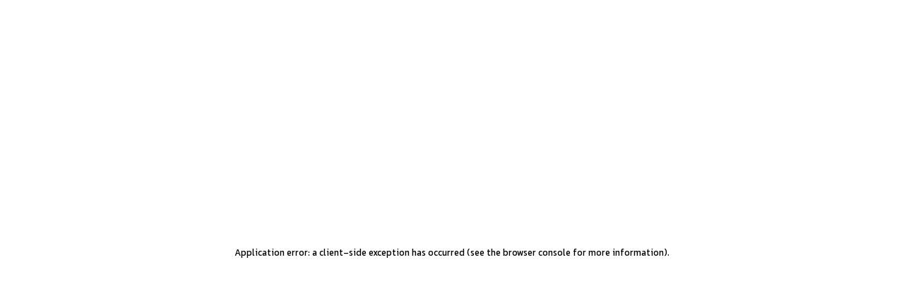

--- FILE ---
content_type: text/html; charset=utf-8
request_url: https://impo.app/
body_size: 48680
content:
<!DOCTYPE html><html lang="fa" dir="rtl" class="__className_7b2e7d"><head><meta charSet="utf-8"/><meta name="viewport" content="width=device-width, initial-scale=1"/><link rel="preload" as="image" imageSrcSet="/_next/image?url=%2Fassets%2Fimages%2FheadingMain.webp&amp;w=640&amp;q=100 640w, /_next/image?url=%2Fassets%2Fimages%2FheadingMain.webp&amp;w=750&amp;q=100 750w, /_next/image?url=%2Fassets%2Fimages%2FheadingMain.webp&amp;w=828&amp;q=100 828w, /_next/image?url=%2Fassets%2Fimages%2FheadingMain.webp&amp;w=1080&amp;q=100 1080w, /_next/image?url=%2Fassets%2Fimages%2FheadingMain.webp&amp;w=1200&amp;q=100 1200w, /_next/image?url=%2Fassets%2Fimages%2FheadingMain.webp&amp;w=1920&amp;q=100 1920w, /_next/image?url=%2Fassets%2Fimages%2FheadingMain.webp&amp;w=2048&amp;q=100 2048w, /_next/image?url=%2Fassets%2Fimages%2FheadingMain.webp&amp;w=3840&amp;q=100 3840w" imageSizes="100vw" fetchPriority="high"/><link rel="stylesheet" href="/_next/static/css/ffefdedbb2b414bc.css" data-precedence="next"/><link rel="stylesheet" href="/_next/static/css/c37340727ca4fe15.css" data-precedence="next"/><link rel="stylesheet" href="/_next/static/css/845d54318a4f9012.css" data-precedence="next"/><link rel="stylesheet" href="/_next/static/css/d693a6e2af5789a1.css" data-precedence="next"/><link rel="stylesheet" href="/_next/static/css/4ca5359c05b4e4ab.css" data-precedence="next"/><link rel="stylesheet" href="/_next/static/css/d7b303fb3ed0e465.css" data-precedence="next"/><link rel="stylesheet" href="/_next/static/css/7c25ef1d5cdc2eda.css" data-precedence="next"/><link rel="stylesheet" href="/_next/static/css/ef46db3751d8e999.css" data-precedence="next"/><link rel="stylesheet" href="/_next/static/css/eaf2938360ad8c1e.css" data-precedence="next"/><link rel="stylesheet" href="/_next/static/css/5c4826c56b72a529.css" data-precedence="next"/><link rel="preload" as="script" fetchPriority="low" href="/_next/static/chunks/webpack-6c11e1135c3f75d6.js"/><script src="/_next/static/chunks/1dd3208c-15dfd36416af86d2.js" async=""></script><script src="/_next/static/chunks/286-5a709def16b16b93.js" async=""></script><script src="/_next/static/chunks/main-app-045ab5f638cd978e.js" async=""></script><script src="/_next/static/chunks/990a3170-de062db9a3c77d58.js" async=""></script><script src="/_next/static/chunks/2914-d3b20444a6c66228.js" async=""></script><script src="/_next/static/chunks/1183-a75e90086a97d159.js" async=""></script><script src="/_next/static/chunks/988-3dbfa0359344457f.js" async=""></script><script src="/_next/static/chunks/7941-1fbe4e5e3c11728e.js" async=""></script><script src="/_next/static/chunks/8998-9246058b02f680a1.js" async=""></script><script src="/_next/static/chunks/2501-1e6600b461d3bd05.js" async=""></script><script src="/_next/static/chunks/4773-b4150fcfa35eda62.js" async=""></script><script src="/_next/static/chunks/9776-24615758b5ff986b.js" async=""></script><script src="/_next/static/chunks/5327-6f06998f1959f67e.js" async=""></script><script src="/_next/static/chunks/9464-c63d083713fc92c0.js" async=""></script><script src="/_next/static/chunks/6407-379cc9fd05b6bde6.js" async=""></script><script src="/_next/static/chunks/5853-a4b2af0825705428.js" async=""></script><script src="/_next/static/chunks/4999-1618de23a4e44d0c.js" async=""></script><script src="/_next/static/chunks/6848-fbdb7d664e88b383.js" async=""></script><script src="/_next/static/chunks/3455-e3d2acaeb85c6027.js" async=""></script><script src="/_next/static/chunks/4117-b7feef84a2f22030.js" async=""></script><script src="/_next/static/chunks/app/page-99a839c6d5aa722b.js" async=""></script><script src="/_next/static/chunks/9836-a94df41f65a1fb4b.js" async=""></script><script src="/_next/static/chunks/app/layout-200d087d990a0e6f.js" async=""></script><script src="/_next/static/chunks/app/not-found-d0092be9e9b9e528.js" async=""></script><link as="font" rel="preload" type="font/ttf" crossorigin="anonymous" href="/assets/shared/fonts/YekanBakh-VF.ttf"/><meta name="msvalidate.01" content="0BDDCC0D2CF0B15B4DC64ABB84BB8526"/><title>ایمپو | بزرگترین پلتفرم حوزه سلامت زنان</title><meta name="description" content="ایمپو | بزرگترین پلتفرم حوزه سلامت زنان"/><meta name="robots" content="index, follow"/><link rel="canonical" href="https://impo.app"/><meta property="og:title" content="ایمپو | بزرگترین پلتفرم حوزه سلامت زنان"/><meta property="og:description" content="ایمپو | بزرگترین پلتفرم حوزه سلامت زنان"/><meta property="og:url" content="https://impo.app"/><meta property="og:site_name" content="Impo"/><meta property="og:image:width" content="500"/><meta property="og:image:height" content="500"/><meta property="og:image:alt" content="image"/><meta property="og:image" content="https://media.impo.app/support/article/author/image/10214db39dc74768baac846c560221fd.png"/><meta property="og:type" content="website"/><meta name="twitter:card" content="summary_large_image"/><meta name="twitter:title" content="ایمپو | بزرگترین پلتفرم حوزه سلامت زنان"/><meta name="twitter:description" content="ایمپو | بزرگترین پلتفرم حوزه سلامت زنان"/><meta name="twitter:image:width" content="500"/><meta name="twitter:image:height" content="500"/><meta name="twitter:image:alt" content="image"/><meta name="twitter:image" content="https://media.impo.app/support/article/author/image/10214db39dc74768baac846c560221fd.png"/><link rel="icon" href="/favicon.ico" type="image/x-icon" sizes="183x183"/><script src="/_next/static/chunks/polyfills-78c92fac7aa8fdd8.js" noModule=""></script><style data-emotion="mui q7mezt t82arp 17emkz4 19vr13n b80vkr vqyy8l 63zvbq">.mui-q7mezt{-webkit-user-select:none;-moz-user-select:none;-ms-user-select:none;user-select:none;width:1em;height:1em;display:inline-block;-webkit-flex-shrink:0;-ms-flex-negative:0;flex-shrink:0;-webkit-transition:fill 200ms cubic-bezier(0.4, 0, 0.2, 1) 0ms;transition:fill 200ms cubic-bezier(0.4, 0, 0.2, 1) 0ms;fill:currentColor;font-size:1.5rem;}.mui-t82arp{font-family:"Roboto","Helvetica","Arial",sans-serif;font-weight:500;font-size:0.875rem;line-height:1.75;letter-spacing:0.02857em;text-transform:uppercase;min-width:64px;padding:6px 16px;border:0;border-radius:4px;-webkit-transition:background-color 250ms cubic-bezier(0.4, 0, 0.2, 1) 0ms,box-shadow 250ms cubic-bezier(0.4, 0, 0.2, 1) 0ms,border-color 250ms cubic-bezier(0.4, 0, 0.2, 1) 0ms,color 250ms cubic-bezier(0.4, 0, 0.2, 1) 0ms;transition:background-color 250ms cubic-bezier(0.4, 0, 0.2, 1) 0ms,box-shadow 250ms cubic-bezier(0.4, 0, 0.2, 1) 0ms,border-color 250ms cubic-bezier(0.4, 0, 0.2, 1) 0ms,color 250ms cubic-bezier(0.4, 0, 0.2, 1) 0ms;padding:6px 8px;color:var(--variant-textColor);background-color:var(--variant-textBg);--variant-textColor:#1976d2;--variant-outlinedColor:#1976d2;--variant-outlinedBorder:rgba(25, 118, 210, 0.5);--variant-containedColor:#fff;--variant-containedBg:#1976d2;-webkit-transition:background-color 250ms cubic-bezier(0.4, 0, 0.2, 1) 0ms,box-shadow 250ms cubic-bezier(0.4, 0, 0.2, 1) 0ms,border-color 250ms cubic-bezier(0.4, 0, 0.2, 1) 0ms;transition:background-color 250ms cubic-bezier(0.4, 0, 0.2, 1) 0ms,box-shadow 250ms cubic-bezier(0.4, 0, 0.2, 1) 0ms,border-color 250ms cubic-bezier(0.4, 0, 0.2, 1) 0ms;cursor:pointer;border-width:1.5px;border-style:solid;border-radius:999px;text-transform:none;border-color:#F24F7A;opacity:1;background-color:#F24F7A;}.mui-t82arp:hover{-webkit-text-decoration:none;text-decoration:none;}.mui-t82arp.Mui-disabled{color:rgba(0, 0, 0, 0.26);}@media (hover: hover){.mui-t82arp:hover{--variant-containedBg:#1565c0;--variant-textBg:rgba(25, 118, 210, 0.04);--variant-outlinedBorder:#1976d2;--variant-outlinedBg:rgba(25, 118, 210, 0.04);}}.mui-t82arp.MuiButton-loading{color:transparent;}.mui-17emkz4{display:-webkit-inline-box;display:-webkit-inline-flex;display:-ms-inline-flexbox;display:inline-flex;-webkit-align-items:center;-webkit-box-align:center;-ms-flex-align:center;align-items:center;-webkit-box-pack:center;-ms-flex-pack:center;-webkit-justify-content:center;justify-content:center;position:relative;box-sizing:border-box;-webkit-tap-highlight-color:transparent;background-color:transparent;outline:0;border:0;margin:0;border-radius:0;padding:0;cursor:pointer;-webkit-user-select:none;-moz-user-select:none;-ms-user-select:none;user-select:none;vertical-align:middle;-moz-appearance:none;-webkit-appearance:none;-webkit-text-decoration:none;text-decoration:none;color:inherit;font-family:"Roboto","Helvetica","Arial",sans-serif;font-weight:500;font-size:0.875rem;line-height:1.75;letter-spacing:0.02857em;text-transform:uppercase;min-width:64px;padding:6px 16px;border:0;border-radius:4px;-webkit-transition:background-color 250ms cubic-bezier(0.4, 0, 0.2, 1) 0ms,box-shadow 250ms cubic-bezier(0.4, 0, 0.2, 1) 0ms,border-color 250ms cubic-bezier(0.4, 0, 0.2, 1) 0ms,color 250ms cubic-bezier(0.4, 0, 0.2, 1) 0ms;transition:background-color 250ms cubic-bezier(0.4, 0, 0.2, 1) 0ms,box-shadow 250ms cubic-bezier(0.4, 0, 0.2, 1) 0ms,border-color 250ms cubic-bezier(0.4, 0, 0.2, 1) 0ms,color 250ms cubic-bezier(0.4, 0, 0.2, 1) 0ms;padding:6px 8px;color:var(--variant-textColor);background-color:var(--variant-textBg);--variant-textColor:#1976d2;--variant-outlinedColor:#1976d2;--variant-outlinedBorder:rgba(25, 118, 210, 0.5);--variant-containedColor:#fff;--variant-containedBg:#1976d2;-webkit-transition:background-color 250ms cubic-bezier(0.4, 0, 0.2, 1) 0ms,box-shadow 250ms cubic-bezier(0.4, 0, 0.2, 1) 0ms,border-color 250ms cubic-bezier(0.4, 0, 0.2, 1) 0ms;transition:background-color 250ms cubic-bezier(0.4, 0, 0.2, 1) 0ms,box-shadow 250ms cubic-bezier(0.4, 0, 0.2, 1) 0ms,border-color 250ms cubic-bezier(0.4, 0, 0.2, 1) 0ms;cursor:pointer;border-width:1.5px;border-style:solid;border-radius:999px;text-transform:none;border-color:#F24F7A;opacity:1;background-color:#F24F7A;}.mui-17emkz4::-moz-focus-inner{border-style:none;}.mui-17emkz4.Mui-disabled{pointer-events:none;cursor:default;}@media print{.mui-17emkz4{-webkit-print-color-adjust:exact;color-adjust:exact;}}.mui-17emkz4:hover{-webkit-text-decoration:none;text-decoration:none;}.mui-17emkz4.Mui-disabled{color:rgba(0, 0, 0, 0.26);}@media (hover: hover){.mui-17emkz4:hover{--variant-containedBg:#1565c0;--variant-textBg:rgba(25, 118, 210, 0.04);--variant-outlinedBorder:#1976d2;--variant-outlinedBg:rgba(25, 118, 210, 0.04);}}.mui-17emkz4.MuiButton-loading{color:transparent;}.mui-19vr13n{font-family:"Roboto","Helvetica","Arial",sans-serif;font-weight:500;font-size:0.875rem;line-height:1.75;letter-spacing:0.02857em;text-transform:uppercase;min-width:64px;padding:6px 16px;border:0;border-radius:4px;-webkit-transition:background-color 250ms cubic-bezier(0.4, 0, 0.2, 1) 0ms,box-shadow 250ms cubic-bezier(0.4, 0, 0.2, 1) 0ms,border-color 250ms cubic-bezier(0.4, 0, 0.2, 1) 0ms,color 250ms cubic-bezier(0.4, 0, 0.2, 1) 0ms;transition:background-color 250ms cubic-bezier(0.4, 0, 0.2, 1) 0ms,box-shadow 250ms cubic-bezier(0.4, 0, 0.2, 1) 0ms,border-color 250ms cubic-bezier(0.4, 0, 0.2, 1) 0ms,color 250ms cubic-bezier(0.4, 0, 0.2, 1) 0ms;padding:6px 8px;color:var(--variant-textColor);background-color:var(--variant-textBg);--variant-textColor:#1976d2;--variant-outlinedColor:#1976d2;--variant-outlinedBorder:rgba(25, 118, 210, 0.5);--variant-containedColor:#fff;--variant-containedBg:#1976d2;-webkit-transition:background-color 250ms cubic-bezier(0.4, 0, 0.2, 1) 0ms,box-shadow 250ms cubic-bezier(0.4, 0, 0.2, 1) 0ms,border-color 250ms cubic-bezier(0.4, 0, 0.2, 1) 0ms;transition:background-color 250ms cubic-bezier(0.4, 0, 0.2, 1) 0ms,box-shadow 250ms cubic-bezier(0.4, 0, 0.2, 1) 0ms,border-color 250ms cubic-bezier(0.4, 0, 0.2, 1) 0ms;cursor:pointer;border-width:1.5px;border-style:solid;border-radius:999px;text-transform:none;border-color:#D0D0D0;opacity:1;background-color:#FFFFFF;}.mui-19vr13n:hover{-webkit-text-decoration:none;text-decoration:none;}.mui-19vr13n.Mui-disabled{color:rgba(0, 0, 0, 0.26);}@media (hover: hover){.mui-19vr13n:hover{--variant-containedBg:#1565c0;--variant-textBg:rgba(25, 118, 210, 0.04);--variant-outlinedBorder:#1976d2;--variant-outlinedBg:rgba(25, 118, 210, 0.04);}}.mui-19vr13n.MuiButton-loading{color:transparent;}.mui-b80vkr{display:-webkit-inline-box;display:-webkit-inline-flex;display:-ms-inline-flexbox;display:inline-flex;-webkit-align-items:center;-webkit-box-align:center;-ms-flex-align:center;align-items:center;-webkit-box-pack:center;-ms-flex-pack:center;-webkit-justify-content:center;justify-content:center;position:relative;box-sizing:border-box;-webkit-tap-highlight-color:transparent;background-color:transparent;outline:0;border:0;margin:0;border-radius:0;padding:0;cursor:pointer;-webkit-user-select:none;-moz-user-select:none;-ms-user-select:none;user-select:none;vertical-align:middle;-moz-appearance:none;-webkit-appearance:none;-webkit-text-decoration:none;text-decoration:none;color:inherit;font-family:"Roboto","Helvetica","Arial",sans-serif;font-weight:500;font-size:0.875rem;line-height:1.75;letter-spacing:0.02857em;text-transform:uppercase;min-width:64px;padding:6px 16px;border:0;border-radius:4px;-webkit-transition:background-color 250ms cubic-bezier(0.4, 0, 0.2, 1) 0ms,box-shadow 250ms cubic-bezier(0.4, 0, 0.2, 1) 0ms,border-color 250ms cubic-bezier(0.4, 0, 0.2, 1) 0ms,color 250ms cubic-bezier(0.4, 0, 0.2, 1) 0ms;transition:background-color 250ms cubic-bezier(0.4, 0, 0.2, 1) 0ms,box-shadow 250ms cubic-bezier(0.4, 0, 0.2, 1) 0ms,border-color 250ms cubic-bezier(0.4, 0, 0.2, 1) 0ms,color 250ms cubic-bezier(0.4, 0, 0.2, 1) 0ms;padding:6px 8px;color:var(--variant-textColor);background-color:var(--variant-textBg);--variant-textColor:#1976d2;--variant-outlinedColor:#1976d2;--variant-outlinedBorder:rgba(25, 118, 210, 0.5);--variant-containedColor:#fff;--variant-containedBg:#1976d2;-webkit-transition:background-color 250ms cubic-bezier(0.4, 0, 0.2, 1) 0ms,box-shadow 250ms cubic-bezier(0.4, 0, 0.2, 1) 0ms,border-color 250ms cubic-bezier(0.4, 0, 0.2, 1) 0ms;transition:background-color 250ms cubic-bezier(0.4, 0, 0.2, 1) 0ms,box-shadow 250ms cubic-bezier(0.4, 0, 0.2, 1) 0ms,border-color 250ms cubic-bezier(0.4, 0, 0.2, 1) 0ms;cursor:pointer;border-width:1.5px;border-style:solid;border-radius:999px;text-transform:none;border-color:#D0D0D0;opacity:1;background-color:#FFFFFF;}.mui-b80vkr::-moz-focus-inner{border-style:none;}.mui-b80vkr.Mui-disabled{pointer-events:none;cursor:default;}@media print{.mui-b80vkr{-webkit-print-color-adjust:exact;color-adjust:exact;}}.mui-b80vkr:hover{-webkit-text-decoration:none;text-decoration:none;}.mui-b80vkr.Mui-disabled{color:rgba(0, 0, 0, 0.26);}@media (hover: hover){.mui-b80vkr:hover{--variant-containedBg:#1565c0;--variant-textBg:rgba(25, 118, 210, 0.04);--variant-outlinedBorder:#1976d2;--variant-outlinedBg:rgba(25, 118, 210, 0.04);}}.mui-b80vkr.MuiButton-loading{color:transparent;}.mui-vqyy8l .MuiDialog-container{-webkit-align-items:flex-end;-webkit-box-align:flex-end;-ms-flex-align:flex-end;align-items:flex-end;}.mui-vqyy8l .MuiPaper-root{margin:0;width:100%;padding:24px;max-width:none;border-radius:16px 16px 0 0;}@media print{.mui-63zvbq{position:absolute!important;}}.mui-63zvbq .MuiDialog-container{-webkit-align-items:flex-end;-webkit-box-align:flex-end;-ms-flex-align:flex-end;align-items:flex-end;}.mui-63zvbq .MuiPaper-root{margin:0;width:100%;padding:24px;max-width:none;border-radius:16px 16px 0 0;}</style></head><body><noscript><iframe width="0" height="0" style="display:none;visibility:hidden" src="https://www.googletagmanager.com/ns.html?id=GTM-PT95KXQ"></iframe></noscript><section class="Toastify" aria-live="polite" aria-atomic="false" aria-relevant="additions text" aria-label="Notifications Alt+T"></section><div class="relative flex flex-col items-center mx-auto min-h-[100dvh]" style="max-width:2000px"><header style="max-width:2000px" class="fixed top-0 left-0 right-0 w-full z-30"><div class="w-full pl-4 pr-6 flex items-center justify-between border-b-[1px]" style="height:56px;background-color:#FFFFFF;border-bottom-color:#F7F7F7"><a aria-label="/" style="color:#000000" class="hover:opacity-80 duration-200 undefined" href="/"><svg xmlns="http://www.w3.org/2000/svg" fill="none" viewBox="0 0 86 41" class="w-14 h-auto" style="fill:#F24F7A"><path d="M85.896 1.498c.072-.248.055-.403-.1-.588-.495-.465-3.368-.992-5.512 1.24-.697.724-1.22 1.582-1.315 2.419l-2.23 12.222c-.562 2.908-1.586 3.342-2.736 3.82-.26.13-.403.26-.453.52-.141.738.797 3.385 3.617 3.385 2.468 0 4.44-1.692 5.034-4.774l2.803-15.193.016-.083c.11-.553.592-2.308.876-2.968M54.391 28.997c2.59.236 8.587.42 11.865-.726.144 1.468-.144 4.613-2.444 5.459s-6.565.67-8.41.477c-1.314-.322-1.584-3.326-1.01-5.21m-23.095-.019c-7.458.954-10.753.284-13.673.311-.822.725-.674 2.965 1.552 4.4 2.78 1.792 13.017.784 12.12-4.711m-9.862 7.421s1.22.34 4.61-.467c.086 1.245-.116 4.686-2.653 4.565-2.855-.137-2.431-2.724-1.957-4.098"></path><path fill-rule="evenodd" d="m45.077 16.573-.014.071q-.045.225-.08.445a25 25 0 0 0 .105-.539l.005-.049zm3.19-7.529c.493-.076.993-.11 1.492-.1q-.736.01-1.492.1m1.492-.1c.145-.004.541.003.998.054q-.498-.045-.997-.054" clip-rule="evenodd"></path><path fill-rule="evenodd" d="m23.69 22.14-.056.028-.015.008q-.152.064-.311.11l-.896.024-.437.002h-4.24l.878-4.94c.36-2.02.232-4.024-.922-5.6C15.495 8.767 11 8.43 7.66 9.255 4.644 10 1.847 11.939.57 15.247c-1.082 2.806-.388 5.75 1.61 7.492 2.048 1.786 4.861 1.796 7.44 1.796h1.037c-1.88 2.306-4.947 4.08-4.947 4.08s-1.903.915-2.319 1.068a5 5 0 0 0-.265.104.6.6 0 0 0-.284.525c-.01 1.516 1.72 3.443 4.447 2.93 4.57-.86 7.84-5.723 9.275-8.719h5.322c1.642 0 3.265-.008 4.904-.467a9.7 9.7 0 0 0 2.596-1.155c1.585 1.23 3.69 1.629 5.657 1.614 2.167-.015 4.35-.49 6.269-1.739 1.319 1.101 3.05 1.568 4.72 1.705 2.304.187 4.68-.144 6.868-1.263q.47-.24.92-.548l.009-.007c.54.52 2.112 1.581 4.13 1.703 2.53.153 7.89.869 11.334-2.183.853-.678 2.664-2.65 3.084-5.118.154-1.057.476-3.221.526-3.42.062-.25.171-.696.06-.901s-1.143-1.438-3.467-.985c-1.86.362-2.676 2.207-2.851 3.084-.143 1.347-.869 4.18-1.599 5.24s-.89 1.254-1.265 1.652c-.375.399-.736.557-1.615.54h-1.882c-.482.021-1.432.004-1.809-1.02-.371-1.01-.96-1.228-.724-4.525q.026-.146.044-.293.076-.58.059-1.173c-.14-4.3-3.71-5.956-7.098-6.266q-.498-.045-.997-.054-.738.01-1.493.1c-3.155.376-6.43 1.83-8.123 5.132a9 9 0 0 0-.788 2.197.7.7 0 0 0-.058.177l-.004.008c-.34 1.92-1.182 3.66-2.681 4.84l-.14.1q-.57.408-1.212.693l-.367-.215c-1.246-.882-1.832-2.64-1.673-4.403q.015-.165.039-.328c.098-.686.224-1.371.352-2.055q.115-.608.225-1.213s.161-.704.176-.923c.04-.586-1.114-1.382-2.541-1.382-1.94 0-3.103 1.163-3.605 2.512q-.046.123-.085.248l-.08.468-.04.24v.008q-.188 1.165-.424 2.319c-.25 1.09-.77 2.164-1.479 2.998-.32.395-.68.749-1.073 1.053a6.7 6.7 0 0 1-.995.622m21.293-5.051q.035-.219.08-.445l.014-.071.016-.072c.65-3.046 2.361-5.211 4.476-5.211 2.464 0 2.98 2.6 2.4 5.507-.59 3.09-2.17 5.386-4.477 5.386-1.991 0-3.01-1.983-2.51-5.094M9.434 22.291h2.305c1.502-7.023 1.124-9.793-.009-10.707-.63-.51-1.715-.181-2.518.403-4.073 2.963-3.837 8.014-1.423 9.876.432.334 1.033.428 1.645.428" clip-rule="evenodd"></path></svg></a><div class="w-12 h-12 flex items-center justify-center"><svg class="MuiSvgIcon-root MuiSvgIcon-fontSizeMedium w-8 h-auto mui-q7mezt" focusable="false" aria-hidden="true" viewBox="0 0 24 24" data-testid="MenuIcon" style="fill:#000000"><path d="M3 18h18v-2H3zm0-5h18v-2H3zm0-7v2h18V6z"></path></svg></div></div><div class="w-full px-6 duration-300 overflow-hidden" style="background-color:#FFFFFF;height:0"><div class="border-t-[1px]" style="border-top-color:transparent"><div class="relative w-full"><div class="w-full flex items-center justify-between h-14"><p class="select-none false duration-200" style="color:#353535;font-weight:400;font-size:13px;line-height:160%;letter-spacing:-0.325px"> خدمات ایمپو </p><svg xmlns="http://www.w3.org/2000/svg" xml:space="preserve" viewBox="0 0 330 330" style="fill:#7E7E7E" class="w-4 h-auto -rotate-90"><path d="m325.606 229.393-150.004-150a14.997 14.997 0 0 0-21.213.001l-149.996 150c-5.858 5.858-5.858 15.355 0 21.213 5.857 5.857 15.355 5.858 21.213 0l139.39-139.393 139.397 139.393A14.95 14.95 0 0 0 315 255a14.95 14.95 0 0 0 10.607-4.394c5.857-5.858 5.857-15.355-.001-21.213"></path></svg></div><div class="w-full flex flex-col gap-4 px-4 overflow-hidden max-h-0"><a aria-label="/landing/pregnancyLanding" style="color:#000000" class="hover:opacity-80 duration-200 hover:!opacity-100" href="/landing/pregnancyLanding"><p class="select-none undefined" style="color:#353535;font-weight:400;font-size:13px;line-height:160%;letter-spacing:-0.325px"> بارداری </p></a><a aria-label="/landing/tracker" style="color:#000000" class="hover:opacity-80 duration-200 hover:!opacity-100" href="/landing/tracker"><p class="select-none undefined" style="color:#353535;font-weight:400;font-size:13px;line-height:160%;letter-spacing:-0.325px"> پریود و پیشگیری </p></a><a aria-label="/landing/intention" style="color:#000000" class="hover:opacity-80 duration-200 hover:!opacity-100" href="/landing/intention"><p class="select-none undefined" style="color:#353535;font-weight:400;font-size:13px;line-height:160%;letter-spacing:-0.325px"> اقدام به بارداری </p></a><a aria-label="/landing/breastfeeding" style="color:#000000" class="hover:opacity-80 duration-200 hover:!opacity-100" href="/landing/breastfeeding"><p class="select-none undefined" style="color:#353535;font-weight:400;font-size:13px;line-height:160%;letter-spacing:-0.325px"> شیردهی </p></a><a aria-label="/sympathy" style="color:#000000" class="hover:opacity-80 duration-200 hover:!opacity-100" href="/sympathy"><p class="select-none undefined" style="color:#353535;font-weight:400;font-size:13px;line-height:160%;letter-spacing:-0.325px"> همدلی </p></a></div></div></div><div class="border-t-[1px]" style="border-top-color:#F7F7F7"><div class="relative w-full"><div class="w-full flex items-center justify-between h-14"><p class="select-none false duration-200" style="color:#353535;font-weight:400;font-size:13px;line-height:160%;letter-spacing:-0.325px"> ابزارهای آنلاین </p><svg xmlns="http://www.w3.org/2000/svg" xml:space="preserve" viewBox="0 0 330 330" style="fill:#7E7E7E" class="w-4 h-auto -rotate-90"><path d="m325.606 229.393-150.004-150a14.997 14.997 0 0 0-21.213.001l-149.996 150c-5.858 5.858-5.858 15.355 0 21.213 5.857 5.857 15.355 5.858 21.213 0l139.39-139.393 139.397 139.393A14.95 14.95 0 0 0 315 255a14.95 14.95 0 0 0 10.607-4.394c5.857-5.858 5.857-15.355-.001-21.213"></path></svg></div><div class="w-full flex flex-col gap-4 px-4 overflow-hidden max-h-0"><a aria-label="/calendarOfPregnancy" style="color:#000000" class="hover:opacity-80 duration-200 hover:!opacity-100" href="/calendarOfPregnancy"><p class="select-none undefined" style="color:#353535;font-weight:400;font-size:13px;line-height:160%;letter-spacing:-0.325px"> محاسبه سن بارداری و تقویم  بارداری </p></a><a aria-label="/landing/pregnancy" style="color:#000000" class="hover:opacity-80 duration-200 hover:!opacity-100" href="/landing/pregnancy"><p class="select-none undefined" style="color:#353535;font-weight:400;font-size:13px;line-height:160%;letter-spacing:-0.325px"> تست حاملگی آنلاین </p></a><a aria-label="/ovulation" style="color:#000000" class="hover:opacity-80 duration-200 hover:!opacity-100" href="/ovulation"><p class="select-none undefined" style="color:#353535;font-weight:400;font-size:13px;line-height:160%;letter-spacing:-0.325px"> محاسبه آنلاین تخمک گذاری </p></a><a aria-label="/menstrual-cycle" style="color:#000000" class="hover:opacity-80 duration-200 hover:!opacity-100" href="/menstrual-cycle"><p class="select-none undefined" style="color:#353535;font-weight:400;font-size:13px;line-height:160%;letter-spacing:-0.325px"> محاسبه آنلاین سیکل قاعدگی </p></a><a aria-label="/landing/girl-name" style="color:#000000" class="hover:opacity-80 duration-200 hover:!opacity-100" href="/landing/girl-name"><p class="select-none undefined" style="color:#353535;font-weight:400;font-size:13px;line-height:160%;letter-spacing:-0.325px"> ابزار انتخاب اسم دختر </p></a><a aria-label="/landing/boy-name" style="color:#000000" class="hover:opacity-80 duration-200 hover:!opacity-100" href="/landing/boy-name"><p class="select-none undefined" style="color:#353535;font-weight:400;font-size:13px;line-height:160%;letter-spacing:-0.325px"> ابزار انتخاب اسم پسر </p></a><a aria-label="/landing/genetic-screening-before-pregnancy" style="color:#000000" class="hover:opacity-80 duration-200 hover:!opacity-100" href="/landing/genetic-screening-before-pregnancy"><p class="select-none undefined" style="color:#353535;font-weight:400;font-size:13px;line-height:160%;letter-spacing:-0.325px"> تست ژنتیک قبل از بارداری </p></a></div></div></div><div class="border-t-[1px]" style="border-top-color:#F7F7F7"><div class="relative w-full"><div class="w-full flex items-center justify-between h-14"><p class="select-none false duration-200" style="color:#353535;font-weight:400;font-size:13px;line-height:160%;letter-spacing:-0.325px"> مجله سلامت </p><svg xmlns="http://www.w3.org/2000/svg" xml:space="preserve" viewBox="0 0 330 330" style="fill:#7E7E7E" class="w-4 h-auto -rotate-90"><path d="m325.606 229.393-150.004-150a14.997 14.997 0 0 0-21.213.001l-149.996 150c-5.858 5.858-5.858 15.355 0 21.213 5.857 5.857 15.355 5.858 21.213 0l139.39-139.393 139.397 139.393A14.95 14.95 0 0 0 315 255a14.95 14.95 0 0 0 10.607-4.394c5.857-5.858 5.857-15.355-.001-21.213"></path></svg></div><div class="w-full flex flex-col gap-4 px-4 overflow-hidden max-h-0"><a aria-label="/category/getting-pregnant" style="color:#000000" class="hover:opacity-80 duration-200 hover:!opacity-100" href="/category/getting-pregnant"><p class="select-none undefined" style="color:#353535;font-weight:400;font-size:13px;line-height:160%;letter-spacing:-0.325px"> اقدام به بارداری </p></a><a aria-label="/category/pregnancy-and-childbirth" style="color:#000000" class="hover:opacity-80 duration-200 hover:!opacity-100" href="/category/pregnancy-and-childbirth"><p class="select-none undefined" style="color:#353535;font-weight:400;font-size:13px;line-height:160%;letter-spacing:-0.325px"> بارداری و زایمان </p></a><a aria-label="/category/preventing-pregnancy" style="color:#000000" class="hover:opacity-80 duration-200 hover:!opacity-100" href="/category/preventing-pregnancy"><p class="select-none undefined" style="color:#353535;font-weight:400;font-size:13px;line-height:160%;letter-spacing:-0.325px"> پیشگیری از بارداری </p></a><a aria-label="/category/period" style="color:#000000" class="hover:opacity-80 duration-200 hover:!opacity-100" href="/category/period"><p class="select-none undefined" style="color:#353535;font-weight:400;font-size:13px;line-height:160%;letter-spacing:-0.325px"> پریود و قاعدگی </p></a><a aria-label="/category/sex-therapy" style="color:#000000" class="hover:opacity-80 duration-200 hover:!opacity-100" href="/category/sex-therapy"><p class="select-none undefined" style="color:#353535;font-weight:400;font-size:13px;line-height:160%;letter-spacing:-0.325px"> سکس‌تراپی </p></a><a aria-label="/category/psychology" style="color:#000000" class="hover:opacity-80 duration-200 hover:!opacity-100" href="/category/psychology"><p class="select-none undefined" style="color:#353535;font-weight:400;font-size:13px;line-height:160%;letter-spacing:-0.325px"> روانشناسی </p></a><a aria-label="/category/womens-health" style="color:#000000" class="hover:opacity-80 duration-200 hover:!opacity-100" href="/category/womens-health"><p class="select-none undefined" style="color:#353535;font-weight:400;font-size:13px;line-height:160%;letter-spacing:-0.325px"> سلامت بانوان </p></a><a aria-label="/category/hello-gentlemen" style="color:#000000" class="hover:opacity-80 duration-200 hover:!opacity-100" href="/category/hello-gentlemen"><p class="select-none undefined" style="color:#353535;font-weight:400;font-size:13px;line-height:160%;letter-spacing:-0.325px"> سلامت آقایان </p></a><a aria-label="/category/relationship" style="color:#000000" class="hover:opacity-80 duration-200 hover:!opacity-100" href="/category/relationship"><p class="select-none undefined" style="color:#353535;font-weight:400;font-size:13px;line-height:160%;letter-spacing:-0.325px"> همدلی و رابطه عاطفی </p></a><a aria-label="/category/diseases" style="color:#000000" class="hover:opacity-80 duration-200 hover:!opacity-100" href="/category/diseases"><p class="select-none undefined" style="color:#353535;font-weight:400;font-size:13px;line-height:160%;letter-spacing:-0.325px"> بیماری‌ها </p></a></div></div></div><div class="border-t-[1px]" style="border-top-color:#F7F7F7"><a id="" aria-label="/landing/clinic" style="color:#000000" class="hover:opacity-80 duration-200 flex items-center h-14 hover:!opacity-100" href="/landing/clinic"><p class="select-none undefined" style="color:#353535;font-weight:400;font-size:13px;line-height:160%;letter-spacing:-0.325px"> کلینیک سلامت </p></a></div><div class="border-t-[1px]" style="border-top-color:#F7F7F7"><a id="impomen_header" aria-label="/men" style="color:#000000" class="hover:opacity-80 duration-200 flex items-center h-14 hover:!opacity-100" href="/men"><p class="select-none undefined" style="color:#353535;font-weight:400;font-size:13px;line-height:160%;letter-spacing:-0.325px"> ایمپو آقایان </p></a></div></div></header><div class="relative w-full max-w-full min-h-[100dvh] pb-[200px] md:pb-[16px] undefined"><main class="w-full flex flex-col items-center"><div class="relative w-full flex flex-col items-center gap-12 pb-12"><div class="relative w-full h-[680px] md:h-[520px] lg:h-[680px] xl:h-[750px] flex flex-col items-end justify-center overflow-hidden"><div class="absolute left-0 right-0 bottom-0 flex justify-center"><div class="w-[700dvw] h-[700dvw] min-w-[700dvw] min-h-[700dvw] rounded-full flex items-end overflow-hidden"><div style="background-image:linear-gradient(to bottom, #FEF2F5 , #FFDDE6)" class="   w-[100dvw]    h-[680px]    xl:h-[750px]    mx-auto    flex    items-center    justify-center    bg-cover    bg-center   "><div class="h-full w-full flex flex-col md:flex-row gap-2 md:gap-10 xl:gap-14 pt-[100px] md:pt-[160px] lg:pt-[100px]"><div class="w-full md:w-1/2 md:pt-[180px] px-4 md:pl-0 md:pr-[100px] xl:pr-[100px] 2xl:pr-[300px]"><div class="flex flex-col items-center md:items-start justify-center md:justify-start"><svg xmlns="http://www.w3.org/2000/svg" fill="none" viewBox="0 0 86 41" class="w-[112px] lg:w-[138px] h-auto pointer-events-none" style="fill:#F24F7A"><path d="M85.896 1.498c.072-.248.055-.403-.1-.588-.495-.465-3.368-.992-5.512 1.24-.697.724-1.22 1.582-1.315 2.419l-2.23 12.222c-.562 2.908-1.586 3.342-2.736 3.82-.26.13-.403.26-.453.52-.141.738.797 3.385 3.617 3.385 2.468 0 4.44-1.692 5.034-4.774l2.803-15.193.016-.083c.11-.553.592-2.308.876-2.968M54.391 28.997c2.59.236 8.587.42 11.865-.726.144 1.468-.144 4.613-2.444 5.459s-6.565.67-8.41.477c-1.314-.322-1.584-3.326-1.01-5.21m-23.095-.019c-7.458.954-10.753.284-13.673.311-.822.725-.674 2.965 1.552 4.4 2.78 1.792 13.017.784 12.12-4.711m-9.862 7.421s1.22.34 4.61-.467c.086 1.245-.116 4.686-2.653 4.565-2.855-.137-2.431-2.724-1.957-4.098"></path><path fill-rule="evenodd" d="m45.077 16.573-.014.071q-.045.225-.08.445a25 25 0 0 0 .105-.539l.005-.049zm3.19-7.529c.493-.076.993-.11 1.492-.1q-.736.01-1.492.1m1.492-.1c.145-.004.541.003.998.054q-.498-.045-.997-.054" clip-rule="evenodd"></path><path fill-rule="evenodd" d="m23.69 22.14-.056.028-.015.008q-.152.064-.311.11l-.896.024-.437.002h-4.24l.878-4.94c.36-2.02.232-4.024-.922-5.6C15.495 8.767 11 8.43 7.66 9.255 4.644 10 1.847 11.939.57 15.247c-1.082 2.806-.388 5.75 1.61 7.492 2.048 1.786 4.861 1.796 7.44 1.796h1.037c-1.88 2.306-4.947 4.08-4.947 4.08s-1.903.915-2.319 1.068a5 5 0 0 0-.265.104.6.6 0 0 0-.284.525c-.01 1.516 1.72 3.443 4.447 2.93 4.57-.86 7.84-5.723 9.275-8.719h5.322c1.642 0 3.265-.008 4.904-.467a9.7 9.7 0 0 0 2.596-1.155c1.585 1.23 3.69 1.629 5.657 1.614 2.167-.015 4.35-.49 6.269-1.739 1.319 1.101 3.05 1.568 4.72 1.705 2.304.187 4.68-.144 6.868-1.263q.47-.24.92-.548l.009-.007c.54.52 2.112 1.581 4.13 1.703 2.53.153 7.89.869 11.334-2.183.853-.678 2.664-2.65 3.084-5.118.154-1.057.476-3.221.526-3.42.062-.25.171-.696.06-.901s-1.143-1.438-3.467-.985c-1.86.362-2.676 2.207-2.851 3.084-.143 1.347-.869 4.18-1.599 5.24s-.89 1.254-1.265 1.652c-.375.399-.736.557-1.615.54h-1.882c-.482.021-1.432.004-1.809-1.02-.371-1.01-.96-1.228-.724-4.525q.026-.146.044-.293.076-.58.059-1.173c-.14-4.3-3.71-5.956-7.098-6.266q-.498-.045-.997-.054-.738.01-1.493.1c-3.155.376-6.43 1.83-8.123 5.132a9 9 0 0 0-.788 2.197.7.7 0 0 0-.058.177l-.004.008c-.34 1.92-1.182 3.66-2.681 4.84l-.14.1q-.57.408-1.212.693l-.367-.215c-1.246-.882-1.832-2.64-1.673-4.403q.015-.165.039-.328c.098-.686.224-1.371.352-2.055q.115-.608.225-1.213s.161-.704.176-.923c.04-.586-1.114-1.382-2.541-1.382-1.94 0-3.103 1.163-3.605 2.512q-.046.123-.085.248l-.08.468-.04.24v.008q-.188 1.165-.424 2.319c-.25 1.09-.77 2.164-1.479 2.998-.32.395-.68.749-1.073 1.053a6.7 6.7 0 0 1-.995.622m21.293-5.051q.035-.219.08-.445l.014-.071.016-.072c.65-3.046 2.361-5.211 4.476-5.211 2.464 0 2.98 2.6 2.4 5.507-.59 3.09-2.17 5.386-4.477 5.386-1.991 0-3.01-1.983-2.51-5.094M9.434 22.291h2.305c1.502-7.023 1.124-9.793-.009-10.707-.63-.51-1.715-.181-2.518.403-4.073 2.963-3.837 8.014-1.423 9.876.432.334 1.033.428 1.645.428" clip-rule="evenodd"></path></svg><h1 class="select-none py-2 lg:pt-2 lg:pb-1" style="color:#202020;font-weight:700;font-size:22px;line-height:200%;letter-spacing:-0.33px"> دوستته، مشاورته، مراقبته </h1><span class="select-none text-center lg:text-right" style="color:#353535;font-weight:400;font-size:15px;line-height:160%;letter-spacing:-0.225px"> ایمپو کنارته تا بتونی چرخه قاعدگی، زمان تخمک‌گذاری و دوره بارداریت رو با آرامش دنبال کنی </span><button class="MuiButtonBase-root MuiButton-root MuiButton-text MuiButton-textPrimary MuiButton-sizeMedium MuiButton-textSizeMedium MuiButton-colorPrimary MuiButton-root MuiButton-text MuiButton-textPrimary MuiButton-sizeMedium MuiButton-textSizeMedium MuiButton-colorPrimary h-[40px] w-[175px] px-4 !w-[120px] lg:!w-[182px] h-[40px] !mt-2 !mb-8 mui-17emkz4" tabindex="0" type="button" id="install_home" title="CustomButton" aria-label="CustomButton"><p class="select-none w-full flex justify-center" style="color:#FFFFFF;font-weight:600;font-size:15px;line-height:140%;letter-spacing:-0.375px"> دانلود ایمپو </p></button></div></div><div class="w-full h-full md:w-1/2 flex justify-center md:justify-start md:pl-5 xl:pr-[40px]"><div style="align-self:center" class="relative w-full max-w-[440px] md:max-w-[400px] lg:max-w-[580px] lg:max-w-[700px]"><img alt="impo" fetchPriority="high" width="0" height="0" decoding="async" data-nimg="1" style="color:transparent;width:100%;height:auto" sizes="100vw" srcSet="/_next/image?url=%2Fassets%2Fimages%2FheadingMain.webp&amp;w=640&amp;q=100 640w, /_next/image?url=%2Fassets%2Fimages%2FheadingMain.webp&amp;w=750&amp;q=100 750w, /_next/image?url=%2Fassets%2Fimages%2FheadingMain.webp&amp;w=828&amp;q=100 828w, /_next/image?url=%2Fassets%2Fimages%2FheadingMain.webp&amp;w=1080&amp;q=100 1080w, /_next/image?url=%2Fassets%2Fimages%2FheadingMain.webp&amp;w=1200&amp;q=100 1200w, /_next/image?url=%2Fassets%2Fimages%2FheadingMain.webp&amp;w=1920&amp;q=100 1920w, /_next/image?url=%2Fassets%2Fimages%2FheadingMain.webp&amp;w=2048&amp;q=100 2048w, /_next/image?url=%2Fassets%2Fimages%2FheadingMain.webp&amp;w=3840&amp;q=100 3840w" src="/_next/image?url=%2Fassets%2Fimages%2FheadingMain.webp&amp;w=3840&amp;q=100"/></div></div></div></div></div></div></div><div class="
                  hidden lg:block lg:fixed z-20 rounded-t-2xl rounded-e-2xl -right-3 hover:-right-3
                  lg:top-[595px] xl:top-[645px]
                " style="background-color:#FFFFFF;box-shadow:0px 4px 15px rgba(58, 112, 191, 0.1);transition:all .6s linear"><div class="flex flex-row justify-center items-center gap-4 py-4 pr-8 pl-5"><div class="flex flex-col justify-center items-start h-full gap-3"><p class="select-none undefined" style="color:#F24F7A;font-weight:550;font-size:16px;line-height:140%;letter-spacing:-0.24px"> برای دانلود ایمپو </p><p class="select-none undefined" style="color:#4F4F4F;font-weight:400;font-size:13px;line-height:160%;letter-spacing:-0.325px"> از اینجا اسکن کن </p></div><img alt="qrcode" loading="lazy" width="80" height="80" decoding="async" data-nimg="1" style="color:transparent" srcSet="/_next/image?url=%2Fassets%2Fimages%2F508100930fe0130bec03d5f1445fc607%201.webp&amp;w=96&amp;q=75 1x, /_next/image?url=%2Fassets%2Fimages%2F508100930fe0130bec03d5f1445fc607%201.webp&amp;w=256&amp;q=75 2x" src="/_next/image?url=%2Fassets%2Fimages%2F508100930fe0130bec03d5f1445fc607%201.webp&amp;w=256&amp;q=75"/></div></div><section class="w-full flex flex-col items-center px-4"><p class="select-none undefined" style="color:#000000;font-weight:700;font-size:19px;line-height:150%;letter-spacing:-0.285px"> خدمات ایمپو </p><div class="grid md:grid-flow-col auto-cols-fr grid-cols-3 lg:gap-x-[50px] xl:gap-x-[50px] md:gap-x-[28px] gap-y-6 gap-x-[27px] mt-8 rounded-[24px] p-6 md:py-[25px] md:*:px-[37px]" style="box-shadow:0 4px 15px 0 rgba(58, 112, 191, 0.10)"><a id="intent_home" aria-label="https://impo.app/landing/intention" style="color:#000000" class="hover:opacity-80 duration-200 !p-0" href="https://impo.app/landing/intention"><div class="grid gap-y-3 justify-self-center justify-items-center"><img alt="اقدام به بارداری" loading="lazy" width="1000" height="0" decoding="async" data-nimg="1" class="w-[70px] h-[70px] md:w-[90px] md:h-[90px] object-cover" style="color:transparent" srcSet="/_next/image?url=%2Fassets%2Fimages%2Fimpo-services%2Fintention.webp&amp;w=1080&amp;q=75 1x, /_next/image?url=%2Fassets%2Fimages%2Fimpo-services%2Fintention.webp&amp;w=2048&amp;q=75 2x" src="/_next/image?url=%2Fassets%2Fimages%2Fimpo-services%2Fintention.webp&amp;w=2048&amp;q=75"/><p class="select-none text-center" style="color:#000000;font-weight:400;font-size:13px;line-height:160%;letter-spacing:-0.325px"> اقدام به بارداری </p></div></a><a id="period_home" aria-label="https://impo.app/landing/tracker" style="color:#000000" class="hover:opacity-80 duration-200 !p-0" href="https://impo.app/landing/tracker"><div class="grid gap-y-3 justify-self-center justify-items-center"><img alt="تقویم قاعدگی" loading="lazy" width="1000" height="0" decoding="async" data-nimg="1" class="w-[70px] h-[70px] md:w-[90px] md:h-[90px] object-cover" style="color:transparent" srcSet="/_next/image?url=%2Fassets%2Fimages%2Fimpo-services%2Ftracker.webp&amp;w=1080&amp;q=75 1x, /_next/image?url=%2Fassets%2Fimages%2Fimpo-services%2Ftracker.webp&amp;w=2048&amp;q=75 2x" src="/_next/image?url=%2Fassets%2Fimages%2Fimpo-services%2Ftracker.webp&amp;w=2048&amp;q=75"/><p class="select-none text-center" style="color:#000000;font-weight:400;font-size:13px;line-height:160%;letter-spacing:-0.325px"> تقویم قاعدگی </p></div></a><a id="pregnancy_home" aria-label="https://impo.app/landing/pregnancyLanding" style="color:#000000" class="hover:opacity-80 duration-200 !p-0" href="https://impo.app/landing/pregnancyLanding"><div class="grid gap-y-3 justify-self-center justify-items-center"><img alt="بارداری" loading="lazy" width="1000" height="0" decoding="async" data-nimg="1" class="w-[70px] h-[70px] md:w-[90px] md:h-[90px] object-cover" style="color:transparent" srcSet="/_next/image?url=%2Fassets%2Fimages%2Fimpo-services%2Fpregnancy.webp&amp;w=1080&amp;q=75 1x, /_next/image?url=%2Fassets%2Fimages%2Fimpo-services%2Fpregnancy.webp&amp;w=2048&amp;q=75 2x" src="/_next/image?url=%2Fassets%2Fimages%2Fimpo-services%2Fpregnancy.webp&amp;w=2048&amp;q=75"/><p class="select-none text-center" style="color:#000000;font-weight:400;font-size:13px;line-height:160%;letter-spacing:-0.325px"> بارداری </p></div></a><a id="breastfeeding_home" aria-label="https://impo.app/landing/breastfeeding" style="color:#000000" class="hover:opacity-80 duration-200 !p-0" href="https://impo.app/landing/breastfeeding"><div class="grid gap-y-3 justify-self-center justify-items-center"><img alt="مادر و کودک" loading="lazy" width="1000" height="0" decoding="async" data-nimg="1" class="w-[70px] h-[70px] md:w-[90px] md:h-[90px] object-cover" style="color:transparent" srcSet="/_next/image?url=%2Fassets%2Fimages%2Fimpo-services%2Fbreastfeeding.webp&amp;w=1080&amp;q=75 1x, /_next/image?url=%2Fassets%2Fimages%2Fimpo-services%2Fbreastfeeding.webp&amp;w=2048&amp;q=75 2x" src="/_next/image?url=%2Fassets%2Fimages%2Fimpo-services%2Fbreastfeeding.webp&amp;w=2048&amp;q=75"/><p class="select-none text-center" style="color:#000000;font-weight:400;font-size:13px;line-height:160%;letter-spacing:-0.325px"> مادر و کودک </p></div></a><a id="prevent_home" aria-label="https://impo.app/landing/tracker" style="color:#000000" class="hover:opacity-80 duration-200 !p-0" href="https://impo.app/landing/tracker"><div class="grid gap-y-3 justify-self-center justify-items-center"><img alt="پیشگیری از بارداری" loading="lazy" width="1000" height="0" decoding="async" data-nimg="1" class="w-[70px] h-[70px] md:w-[90px] md:h-[90px] object-cover" style="color:transparent" srcSet="/_next/image?url=%2Fassets%2Fimages%2Fimpo-services%2Fcontraception.webp&amp;w=1080&amp;q=75 1x, /_next/image?url=%2Fassets%2Fimages%2Fimpo-services%2Fcontraception.webp&amp;w=2048&amp;q=75 2x" src="/_next/image?url=%2Fassets%2Fimages%2Fimpo-services%2Fcontraception.webp&amp;w=2048&amp;q=75"/><p class="select-none text-center" style="color:#000000;font-weight:400;font-size:13px;line-height:160%;letter-spacing:-0.325px"> پیشگیری از بارداری </p></div></a><a id="impomen_home" aria-label="https://impo.app/men" style="color:#000000" class="hover:opacity-80 duration-200 !p-0" href="https://impo.app/men"><div class="grid gap-y-3 justify-self-center justify-items-center"><img alt="ایمپو آقایان" loading="lazy" width="1000" height="0" decoding="async" data-nimg="1" class="w-[70px] h-[70px] md:w-[90px] md:h-[90px] object-cover" style="color:transparent" srcSet="/_next/image?url=%2Fassets%2Fimages%2Fimpo-services%2FimpoMen.webp&amp;w=1080&amp;q=75 1x, /_next/image?url=%2Fassets%2Fimages%2Fimpo-services%2FimpoMen.webp&amp;w=2048&amp;q=75 2x" src="/_next/image?url=%2Fassets%2Fimages%2Fimpo-services%2FimpoMen.webp&amp;w=2048&amp;q=75"/><p class="select-none text-center" style="color:#000000;font-weight:400;font-size:13px;line-height:160%;letter-spacing:-0.325px"> ایمپو آقایان </p></div></a></div></section><div class="relative w-full flex py-8"><div class="w-full flex justify-center"><div class="flex items-center justify-between w-[280px]"><img alt="impo" loading="lazy" width="33" height="0" decoding="async" data-nimg="1" style="color:transparent" srcSet="/_next/image?url=%2Fassets%2Fimages%2FleafRight.webp&amp;w=48&amp;q=75 1x, /_next/image?url=%2Fassets%2Fimages%2FleafRight.webp&amp;w=96&amp;q=75 2x" src="/_next/image?url=%2Fassets%2Fimages%2FleafRight.webp&amp;w=96&amp;q=75"/><div class="swiper"><div class="swiper-wrapper"><div class="swiper-slide"><div class="flex flex-col items-center gap-1 mx-auto w-[194px] styles_textGradient__I_73O"><p class="select-none undefined" style="color:#000000;font-weight:700;font-size:22px;line-height:200%;letter-spacing:-0.33px"> ۲۰,۰۰۰,۰۰۰ + </p><p class="select-none undefined" style="color:#7E7E7E;font-weight:600;font-size:19px;line-height:140%;letter-spacing:-0.285px"> چرخه ثبت شده </p></div></div><div class="swiper-slide"><div class="flex flex-col items-center gap-1 mx-auto w-[194px] styles_textGradient__I_73O"><p class="select-none undefined" style="color:#000000;font-weight:700;font-size:22px;line-height:200%;letter-spacing:-0.33px"> ۳,۰۰۰,۰۰۰ + </p><p class="select-none undefined" style="color:#7E7E7E;font-weight:600;font-size:19px;line-height:140%;letter-spacing:-0.285px"> نصب ایمپو </p></div></div><div class="swiper-slide"><div class="flex flex-col items-center gap-1 mx-auto w-[194px] styles_textGradient__I_73O"><p class="select-none undefined" style="color:#000000;font-weight:700;font-size:22px;line-height:200%;letter-spacing:-0.33px"> ۱,۰۰۰ + </p><p class="select-none undefined" style="color:#7E7E7E;font-weight:600;font-size:19px;line-height:140%;letter-spacing:-0.285px"> مقاله منتشر شده </p></div></div></div></div><img alt="impo" loading="lazy" width="33" height="0" decoding="async" data-nimg="1" style="color:transparent" srcSet="/_next/image?url=%2Fassets%2Fimages%2FleafLeft.webp&amp;w=48&amp;q=75 1x, /_next/image?url=%2Fassets%2Fimages%2FleafLeft.webp&amp;w=96&amp;q=75 2x" src="/_next/image?url=%2Fassets%2Fimages%2FleafLeft.webp&amp;w=96&amp;q=75"/></div></div></div><section class="w-full flex flex-col items-center px-4"><p class="select-none pb-6" style="color:#000000;font-weight:600;font-size:19px;line-height:140%;letter-spacing:-0.285px"> ایمپو چطور میتونه کمکت کنه؟ </p><div class="grid grid-cols-2 lg:grid-cols-4 justify-center gap-2 pb-4 lg:pb-8"><div class="relative p-[1px]" style="width:170px;height:40px"><button class="MuiButtonBase-root MuiButton-root MuiButton-text MuiButton-textPrimary MuiButton-sizeMedium MuiButton-textSizeMedium MuiButton-colorPrimary MuiButton-root MuiButton-text MuiButton-textPrimary MuiButton-sizeMedium MuiButton-textSizeMedium MuiButton-colorPrimary h-[40px] w-[175px] px-4 !h-full !w-full mui-17emkz4" tabindex="0" type="button" title="CustomButton" aria-label="CustomButton"><p class="select-none w-full flex justify-center" style="color:#FFFFFF;font-weight:550;font-size:16px;line-height:140%;letter-spacing:-0.24px"> تقویم قاعدگی </p></button><svg fill="none" xmlns="http://www.w3.org/2000/svg" class="absolute top-0 left-0 right-0 bottom-0 w-full h-full pointer-events-none"><rect x="1%" y="3%" width="98%" height="94%" stroke-width="2" rx="22" stroke="#F24F7A" stroke-dasharray="0px 1000px"></rect></svg></div><div class="relative p-[1px]" style="width:170px;height:40px"><button class="MuiButtonBase-root MuiButton-root MuiButton-text MuiButton-textPrimary MuiButton-sizeMedium MuiButton-textSizeMedium MuiButton-colorPrimary MuiButton-root MuiButton-text MuiButton-textPrimary MuiButton-sizeMedium MuiButton-textSizeMedium MuiButton-colorPrimary h-[40px] w-[175px] px-4 !h-full !w-full mui-b80vkr" tabindex="0" type="button" title="CustomButton" aria-label="CustomButton"><p class="select-none w-full flex justify-center" style="color:#202020;font-weight:550;font-size:16px;line-height:140%;letter-spacing:-0.24px"> اقدام به بارداری </p></button><svg fill="none" xmlns="http://www.w3.org/2000/svg" class="absolute top-0 left-0 right-0 bottom-0 w-full h-full pointer-events-none"><rect x="1%" y="3%" width="98%" height="94%" stroke-width="2" rx="22" stroke="#F24F7A" stroke-dasharray="0px 1000px"></rect></svg></div><div class="relative p-[1px]" style="width:170px;height:40px"><button class="MuiButtonBase-root MuiButton-root MuiButton-text MuiButton-textPrimary MuiButton-sizeMedium MuiButton-textSizeMedium MuiButton-colorPrimary MuiButton-root MuiButton-text MuiButton-textPrimary MuiButton-sizeMedium MuiButton-textSizeMedium MuiButton-colorPrimary h-[40px] w-[175px] px-4 !h-full !w-full mui-b80vkr" tabindex="0" type="button" title="CustomButton" aria-label="CustomButton"><p class="select-none w-full flex justify-center" style="color:#202020;font-weight:550;font-size:16px;line-height:140%;letter-spacing:-0.24px"> مراقبت بارداری </p></button><svg fill="none" xmlns="http://www.w3.org/2000/svg" class="absolute top-0 left-0 right-0 bottom-0 w-full h-full pointer-events-none"><rect x="1%" y="3%" width="98%" height="94%" stroke-width="2" rx="22" stroke="#F24F7A" stroke-dasharray="0px 1000px"></rect></svg></div><div class="relative p-[1px]" style="width:170px;height:40px"><button class="MuiButtonBase-root MuiButton-root MuiButton-text MuiButton-textPrimary MuiButton-sizeMedium MuiButton-textSizeMedium MuiButton-colorPrimary MuiButton-root MuiButton-text MuiButton-textPrimary MuiButton-sizeMedium MuiButton-textSizeMedium MuiButton-colorPrimary h-[40px] w-[175px] px-4 !h-full !w-full mui-b80vkr" tabindex="0" type="button" title="CustomButton" aria-label="CustomButton"><p class="select-none w-full flex justify-center" style="color:#202020;font-weight:550;font-size:16px;line-height:140%;letter-spacing:-0.24px"> مادر و کودک </p></button><svg fill="none" xmlns="http://www.w3.org/2000/svg" class="absolute top-0 left-0 right-0 bottom-0 w-full h-full pointer-events-none"><rect x="1%" y="3%" width="98%" height="94%" stroke-width="2" rx="22" stroke="#F24F7A" stroke-dasharray="0px 1000px"></rect></svg></div></div><div class="false"><div style="max-height:20000px;gap:12px;grid-template-rows:repeat(34, 31.2px);grid-template-columns:repeat(24, 24px)" class="grid duration-200 overflow-hidden !max-h-0 !max-w-0"><a aria-label="" style="grid-column:1/13;grid-row:1/10;background-color:#F7F7F7;color:#000000" class="hover:opacity-80 duration-200 relative w-full h-full rounded-2xl lg:rounded-3xl select-none pointer-events-none overflow-hidden" href=""><img alt="0" loading="lazy" decoding="async" data-nimg="fill" class="w-full h-auto object-cover object-top pointer-events-none" style="position:absolute;height:100%;width:100%;left:0;top:0;right:0;bottom:0;color:transparent" sizes="(max-width: 1024px) 350px, 860px" srcSet="/_next/image?url=%2Fassets%2Fimages%2FappFeatures%2F0%2Fmobile%2F1.webp&amp;w=16&amp;q=75 16w, /_next/image?url=%2Fassets%2Fimages%2FappFeatures%2F0%2Fmobile%2F1.webp&amp;w=32&amp;q=75 32w, /_next/image?url=%2Fassets%2Fimages%2FappFeatures%2F0%2Fmobile%2F1.webp&amp;w=48&amp;q=75 48w, /_next/image?url=%2Fassets%2Fimages%2FappFeatures%2F0%2Fmobile%2F1.webp&amp;w=64&amp;q=75 64w, /_next/image?url=%2Fassets%2Fimages%2FappFeatures%2F0%2Fmobile%2F1.webp&amp;w=96&amp;q=75 96w, /_next/image?url=%2Fassets%2Fimages%2FappFeatures%2F0%2Fmobile%2F1.webp&amp;w=128&amp;q=75 128w, /_next/image?url=%2Fassets%2Fimages%2FappFeatures%2F0%2Fmobile%2F1.webp&amp;w=256&amp;q=75 256w, /_next/image?url=%2Fassets%2Fimages%2FappFeatures%2F0%2Fmobile%2F1.webp&amp;w=384&amp;q=75 384w, /_next/image?url=%2Fassets%2Fimages%2FappFeatures%2F0%2Fmobile%2F1.webp&amp;w=640&amp;q=75 640w, /_next/image?url=%2Fassets%2Fimages%2FappFeatures%2F0%2Fmobile%2F1.webp&amp;w=750&amp;q=75 750w, /_next/image?url=%2Fassets%2Fimages%2FappFeatures%2F0%2Fmobile%2F1.webp&amp;w=828&amp;q=75 828w, /_next/image?url=%2Fassets%2Fimages%2FappFeatures%2F0%2Fmobile%2F1.webp&amp;w=1080&amp;q=75 1080w, /_next/image?url=%2Fassets%2Fimages%2FappFeatures%2F0%2Fmobile%2F1.webp&amp;w=1200&amp;q=75 1200w, /_next/image?url=%2Fassets%2Fimages%2FappFeatures%2F0%2Fmobile%2F1.webp&amp;w=1920&amp;q=75 1920w, /_next/image?url=%2Fassets%2Fimages%2FappFeatures%2F0%2Fmobile%2F1.webp&amp;w=2048&amp;q=75 2048w, /_next/image?url=%2Fassets%2Fimages%2FappFeatures%2F0%2Fmobile%2F1.webp&amp;w=3840&amp;q=75 3840w" src="/_next/image?url=%2Fassets%2Fimages%2FappFeatures%2F0%2Fmobile%2F1.webp&amp;w=3840&amp;q=75"/><div class="absolute left-0 right-0 bottom-0 flex flex-col gap-1 p-4 lg:p-6"><p class="select-none undefined" style="color:#202020;font-weight:600;font-size:11px;line-height:130%;letter-spacing:-0.165px"> کارت چرخه </p><p class="select-none !text-[9px]" style="color:#202020;font-weight:400;font-size:12px;line-height:160%;letter-spacing:-0.3px"> وضعیت کنونی و پیش بینی نزدیک ترین دوره چرخه </p></div></a><a aria-label="" style="grid-column:1/13;grid-row:10/19;background-color:#F7F7F7;color:#000000" class="hover:opacity-80 duration-200 relative w-full h-full rounded-2xl lg:rounded-3xl select-none pointer-events-none overflow-hidden" href=""><img alt="1" loading="lazy" decoding="async" data-nimg="fill" class="w-full h-auto object-cover object-top pointer-events-none" style="position:absolute;height:100%;width:100%;left:0;top:0;right:0;bottom:0;color:transparent" sizes="(max-width: 1024px) 350px, 860px" srcSet="/_next/image?url=%2Fassets%2Fimages%2FappFeatures%2F0%2Fmobile%2F3.webp&amp;w=16&amp;q=75 16w, /_next/image?url=%2Fassets%2Fimages%2FappFeatures%2F0%2Fmobile%2F3.webp&amp;w=32&amp;q=75 32w, /_next/image?url=%2Fassets%2Fimages%2FappFeatures%2F0%2Fmobile%2F3.webp&amp;w=48&amp;q=75 48w, /_next/image?url=%2Fassets%2Fimages%2FappFeatures%2F0%2Fmobile%2F3.webp&amp;w=64&amp;q=75 64w, /_next/image?url=%2Fassets%2Fimages%2FappFeatures%2F0%2Fmobile%2F3.webp&amp;w=96&amp;q=75 96w, /_next/image?url=%2Fassets%2Fimages%2FappFeatures%2F0%2Fmobile%2F3.webp&amp;w=128&amp;q=75 128w, /_next/image?url=%2Fassets%2Fimages%2FappFeatures%2F0%2Fmobile%2F3.webp&amp;w=256&amp;q=75 256w, /_next/image?url=%2Fassets%2Fimages%2FappFeatures%2F0%2Fmobile%2F3.webp&amp;w=384&amp;q=75 384w, /_next/image?url=%2Fassets%2Fimages%2FappFeatures%2F0%2Fmobile%2F3.webp&amp;w=640&amp;q=75 640w, /_next/image?url=%2Fassets%2Fimages%2FappFeatures%2F0%2Fmobile%2F3.webp&amp;w=750&amp;q=75 750w, /_next/image?url=%2Fassets%2Fimages%2FappFeatures%2F0%2Fmobile%2F3.webp&amp;w=828&amp;q=75 828w, /_next/image?url=%2Fassets%2Fimages%2FappFeatures%2F0%2Fmobile%2F3.webp&amp;w=1080&amp;q=75 1080w, /_next/image?url=%2Fassets%2Fimages%2FappFeatures%2F0%2Fmobile%2F3.webp&amp;w=1200&amp;q=75 1200w, /_next/image?url=%2Fassets%2Fimages%2FappFeatures%2F0%2Fmobile%2F3.webp&amp;w=1920&amp;q=75 1920w, /_next/image?url=%2Fassets%2Fimages%2FappFeatures%2F0%2Fmobile%2F3.webp&amp;w=2048&amp;q=75 2048w, /_next/image?url=%2Fassets%2Fimages%2FappFeatures%2F0%2Fmobile%2F3.webp&amp;w=3840&amp;q=75 3840w" src="/_next/image?url=%2Fassets%2Fimages%2FappFeatures%2F0%2Fmobile%2F3.webp&amp;w=3840&amp;q=75"/><div class="absolute left-0 right-0 bottom-0 flex flex-col gap-1 p-4 lg:p-6"><p class="select-none undefined" style="color:#202020;font-weight:600;font-size:11px;line-height:130%;letter-spacing:-0.165px"> همدل </p><p class="select-none !text-[9px]" style="color:#202020;font-weight:400;font-size:12px;line-height:160%;letter-spacing:-0.3px"> مشاهده وضعیت چرخه همدیگر، توصیه بر اساس چرخه خانم </p></div></a><a aria-label="" style="grid-column:13/25;grid-row:1/8;background-color:#F7F7F7;color:#000000" class="hover:opacity-80 duration-200 relative w-full h-full rounded-2xl lg:rounded-3xl select-none pointer-events-none overflow-hidden" href=""><img alt="2" loading="lazy" decoding="async" data-nimg="fill" class="w-full h-auto object-cover object-top pointer-events-none" style="position:absolute;height:100%;width:100%;left:0;top:0;right:0;bottom:0;color:transparent" sizes="(max-width: 1024px) 350px, 860px" srcSet="/_next/image?url=%2Fassets%2Fimages%2FappFeatures%2F0%2Fmobile%2F2.webp&amp;w=16&amp;q=75 16w, /_next/image?url=%2Fassets%2Fimages%2FappFeatures%2F0%2Fmobile%2F2.webp&amp;w=32&amp;q=75 32w, /_next/image?url=%2Fassets%2Fimages%2FappFeatures%2F0%2Fmobile%2F2.webp&amp;w=48&amp;q=75 48w, /_next/image?url=%2Fassets%2Fimages%2FappFeatures%2F0%2Fmobile%2F2.webp&amp;w=64&amp;q=75 64w, /_next/image?url=%2Fassets%2Fimages%2FappFeatures%2F0%2Fmobile%2F2.webp&amp;w=96&amp;q=75 96w, /_next/image?url=%2Fassets%2Fimages%2FappFeatures%2F0%2Fmobile%2F2.webp&amp;w=128&amp;q=75 128w, /_next/image?url=%2Fassets%2Fimages%2FappFeatures%2F0%2Fmobile%2F2.webp&amp;w=256&amp;q=75 256w, /_next/image?url=%2Fassets%2Fimages%2FappFeatures%2F0%2Fmobile%2F2.webp&amp;w=384&amp;q=75 384w, /_next/image?url=%2Fassets%2Fimages%2FappFeatures%2F0%2Fmobile%2F2.webp&amp;w=640&amp;q=75 640w, /_next/image?url=%2Fassets%2Fimages%2FappFeatures%2F0%2Fmobile%2F2.webp&amp;w=750&amp;q=75 750w, /_next/image?url=%2Fassets%2Fimages%2FappFeatures%2F0%2Fmobile%2F2.webp&amp;w=828&amp;q=75 828w, /_next/image?url=%2Fassets%2Fimages%2FappFeatures%2F0%2Fmobile%2F2.webp&amp;w=1080&amp;q=75 1080w, /_next/image?url=%2Fassets%2Fimages%2FappFeatures%2F0%2Fmobile%2F2.webp&amp;w=1200&amp;q=75 1200w, /_next/image?url=%2Fassets%2Fimages%2FappFeatures%2F0%2Fmobile%2F2.webp&amp;w=1920&amp;q=75 1920w, /_next/image?url=%2Fassets%2Fimages%2FappFeatures%2F0%2Fmobile%2F2.webp&amp;w=2048&amp;q=75 2048w, /_next/image?url=%2Fassets%2Fimages%2FappFeatures%2F0%2Fmobile%2F2.webp&amp;w=3840&amp;q=75 3840w" src="/_next/image?url=%2Fassets%2Fimages%2FappFeatures%2F0%2Fmobile%2F2.webp&amp;w=3840&amp;q=75"/><div class="absolute left-0 right-0 bottom-0 flex flex-col gap-1 p-4 lg:p-6"><p class="select-none undefined" style="color:#202020;font-weight:600;font-size:11px;line-height:130%;letter-spacing:-0.165px"> پیش بینی چرخه </p><p class="select-none !text-[9px]" style="color:#202020;font-weight:400;font-size:12px;line-height:160%;letter-spacing:-0.3px"> پیش بینی دوره بعدی به همراه تاریخ </p></div></a><a aria-label="" style="grid-column:1/13;grid-row:19/25;background-color:#F7F7F7;color:#000000" class="hover:opacity-80 duration-200 relative w-full h-full rounded-2xl lg:rounded-3xl select-none pointer-events-none overflow-hidden" href=""><img alt="3" loading="lazy" decoding="async" data-nimg="fill" class="w-full h-auto object-cover object-top pointer-events-none" style="position:absolute;height:100%;width:100%;left:0;top:0;right:0;bottom:0;color:transparent" sizes="(max-width: 1024px) 350px, 860px" srcSet="/_next/image?url=%2Fassets%2Fimages%2FappFeatures%2F0%2Fmobile%2F5.webp&amp;w=16&amp;q=75 16w, /_next/image?url=%2Fassets%2Fimages%2FappFeatures%2F0%2Fmobile%2F5.webp&amp;w=32&amp;q=75 32w, /_next/image?url=%2Fassets%2Fimages%2FappFeatures%2F0%2Fmobile%2F5.webp&amp;w=48&amp;q=75 48w, /_next/image?url=%2Fassets%2Fimages%2FappFeatures%2F0%2Fmobile%2F5.webp&amp;w=64&amp;q=75 64w, /_next/image?url=%2Fassets%2Fimages%2FappFeatures%2F0%2Fmobile%2F5.webp&amp;w=96&amp;q=75 96w, /_next/image?url=%2Fassets%2Fimages%2FappFeatures%2F0%2Fmobile%2F5.webp&amp;w=128&amp;q=75 128w, /_next/image?url=%2Fassets%2Fimages%2FappFeatures%2F0%2Fmobile%2F5.webp&amp;w=256&amp;q=75 256w, /_next/image?url=%2Fassets%2Fimages%2FappFeatures%2F0%2Fmobile%2F5.webp&amp;w=384&amp;q=75 384w, /_next/image?url=%2Fassets%2Fimages%2FappFeatures%2F0%2Fmobile%2F5.webp&amp;w=640&amp;q=75 640w, /_next/image?url=%2Fassets%2Fimages%2FappFeatures%2F0%2Fmobile%2F5.webp&amp;w=750&amp;q=75 750w, /_next/image?url=%2Fassets%2Fimages%2FappFeatures%2F0%2Fmobile%2F5.webp&amp;w=828&amp;q=75 828w, /_next/image?url=%2Fassets%2Fimages%2FappFeatures%2F0%2Fmobile%2F5.webp&amp;w=1080&amp;q=75 1080w, /_next/image?url=%2Fassets%2Fimages%2FappFeatures%2F0%2Fmobile%2F5.webp&amp;w=1200&amp;q=75 1200w, /_next/image?url=%2Fassets%2Fimages%2FappFeatures%2F0%2Fmobile%2F5.webp&amp;w=1920&amp;q=75 1920w, /_next/image?url=%2Fassets%2Fimages%2FappFeatures%2F0%2Fmobile%2F5.webp&amp;w=2048&amp;q=75 2048w, /_next/image?url=%2Fassets%2Fimages%2FappFeatures%2F0%2Fmobile%2F5.webp&amp;w=3840&amp;q=75 3840w" src="/_next/image?url=%2Fassets%2Fimages%2FappFeatures%2F0%2Fmobile%2F5.webp&amp;w=3840&amp;q=75"/><div class="absolute left-0 right-0 bottom-0 flex flex-col gap-1 p-4 lg:p-6"><p class="select-none undefined" style="color:#202020;font-weight:600;font-size:11px;line-height:130%;letter-spacing:-0.165px"> گزارش‌ سلامت </p><p class="select-none !text-[9px]" style="color:#202020;font-weight:400;font-size:12px;line-height:160%;letter-spacing:-0.3px"> گزارشی از وضعیت قاعدگی ، میانگین دوره و نشانه های پرتکرار </p></div></a><a aria-label="" style="grid-column:13/25;grid-row:24/31;background-color:#F7F7F7;color:#000000" class="hover:opacity-80 duration-200 relative w-full h-full rounded-2xl lg:rounded-3xl select-none pointer-events-none overflow-hidden" href=""><img alt="4" loading="lazy" decoding="async" data-nimg="fill" class="w-full h-auto object-cover object-top pointer-events-none" style="position:absolute;height:100%;width:100%;left:0;top:0;right:0;bottom:0;color:transparent" sizes="(max-width: 1024px) 350px, 860px" srcSet="/_next/image?url=%2Fassets%2Fimages%2FappFeatures%2F0%2Fmobile%2F8.webp&amp;w=16&amp;q=75 16w, /_next/image?url=%2Fassets%2Fimages%2FappFeatures%2F0%2Fmobile%2F8.webp&amp;w=32&amp;q=75 32w, /_next/image?url=%2Fassets%2Fimages%2FappFeatures%2F0%2Fmobile%2F8.webp&amp;w=48&amp;q=75 48w, /_next/image?url=%2Fassets%2Fimages%2FappFeatures%2F0%2Fmobile%2F8.webp&amp;w=64&amp;q=75 64w, /_next/image?url=%2Fassets%2Fimages%2FappFeatures%2F0%2Fmobile%2F8.webp&amp;w=96&amp;q=75 96w, /_next/image?url=%2Fassets%2Fimages%2FappFeatures%2F0%2Fmobile%2F8.webp&amp;w=128&amp;q=75 128w, /_next/image?url=%2Fassets%2Fimages%2FappFeatures%2F0%2Fmobile%2F8.webp&amp;w=256&amp;q=75 256w, /_next/image?url=%2Fassets%2Fimages%2FappFeatures%2F0%2Fmobile%2F8.webp&amp;w=384&amp;q=75 384w, /_next/image?url=%2Fassets%2Fimages%2FappFeatures%2F0%2Fmobile%2F8.webp&amp;w=640&amp;q=75 640w, /_next/image?url=%2Fassets%2Fimages%2FappFeatures%2F0%2Fmobile%2F8.webp&amp;w=750&amp;q=75 750w, /_next/image?url=%2Fassets%2Fimages%2FappFeatures%2F0%2Fmobile%2F8.webp&amp;w=828&amp;q=75 828w, /_next/image?url=%2Fassets%2Fimages%2FappFeatures%2F0%2Fmobile%2F8.webp&amp;w=1080&amp;q=75 1080w, /_next/image?url=%2Fassets%2Fimages%2FappFeatures%2F0%2Fmobile%2F8.webp&amp;w=1200&amp;q=75 1200w, /_next/image?url=%2Fassets%2Fimages%2FappFeatures%2F0%2Fmobile%2F8.webp&amp;w=1920&amp;q=75 1920w, /_next/image?url=%2Fassets%2Fimages%2FappFeatures%2F0%2Fmobile%2F8.webp&amp;w=2048&amp;q=75 2048w, /_next/image?url=%2Fassets%2Fimages%2FappFeatures%2F0%2Fmobile%2F8.webp&amp;w=3840&amp;q=75 3840w" src="/_next/image?url=%2Fassets%2Fimages%2FappFeatures%2F0%2Fmobile%2F8.webp&amp;w=3840&amp;q=75"/><div class="absolute left-0 right-0 bottom-0 flex flex-col gap-1 p-4 lg:p-6"><p class="select-none undefined" style="color:#202020;font-weight:600;font-size:11px;line-height:130%;letter-spacing:-0.165px"> کلینیک سلامت </p><p class="select-none !text-[9px]" style="color:#202020;font-weight:400;font-size:12px;line-height:160%;letter-spacing:-0.3px"> مشاوره آنلاین با متخصصین </p></div></a><a aria-label="" style="grid-column:13/25;grid-row:8/17;background-color:#F7F7F7;color:#000000" class="hover:opacity-80 duration-200 relative w-full h-full rounded-2xl lg:rounded-3xl select-none pointer-events-none overflow-hidden" href=""><img alt="5" loading="lazy" decoding="async" data-nimg="fill" class="w-full h-auto object-cover object-top pointer-events-none" style="position:absolute;height:100%;width:100%;left:0;top:0;right:0;bottom:0;color:transparent" sizes="(max-width: 1024px) 350px, 860px" srcSet="/_next/image?url=%2Fassets%2Fimages%2FappFeatures%2F0%2Fmobile%2F4.webp&amp;w=16&amp;q=75 16w, /_next/image?url=%2Fassets%2Fimages%2FappFeatures%2F0%2Fmobile%2F4.webp&amp;w=32&amp;q=75 32w, /_next/image?url=%2Fassets%2Fimages%2FappFeatures%2F0%2Fmobile%2F4.webp&amp;w=48&amp;q=75 48w, /_next/image?url=%2Fassets%2Fimages%2FappFeatures%2F0%2Fmobile%2F4.webp&amp;w=64&amp;q=75 64w, /_next/image?url=%2Fassets%2Fimages%2FappFeatures%2F0%2Fmobile%2F4.webp&amp;w=96&amp;q=75 96w, /_next/image?url=%2Fassets%2Fimages%2FappFeatures%2F0%2Fmobile%2F4.webp&amp;w=128&amp;q=75 128w, /_next/image?url=%2Fassets%2Fimages%2FappFeatures%2F0%2Fmobile%2F4.webp&amp;w=256&amp;q=75 256w, /_next/image?url=%2Fassets%2Fimages%2FappFeatures%2F0%2Fmobile%2F4.webp&amp;w=384&amp;q=75 384w, /_next/image?url=%2Fassets%2Fimages%2FappFeatures%2F0%2Fmobile%2F4.webp&amp;w=640&amp;q=75 640w, /_next/image?url=%2Fassets%2Fimages%2FappFeatures%2F0%2Fmobile%2F4.webp&amp;w=750&amp;q=75 750w, /_next/image?url=%2Fassets%2Fimages%2FappFeatures%2F0%2Fmobile%2F4.webp&amp;w=828&amp;q=75 828w, /_next/image?url=%2Fassets%2Fimages%2FappFeatures%2F0%2Fmobile%2F4.webp&amp;w=1080&amp;q=75 1080w, /_next/image?url=%2Fassets%2Fimages%2FappFeatures%2F0%2Fmobile%2F4.webp&amp;w=1200&amp;q=75 1200w, /_next/image?url=%2Fassets%2Fimages%2FappFeatures%2F0%2Fmobile%2F4.webp&amp;w=1920&amp;q=75 1920w, /_next/image?url=%2Fassets%2Fimages%2FappFeatures%2F0%2Fmobile%2F4.webp&amp;w=2048&amp;q=75 2048w, /_next/image?url=%2Fassets%2Fimages%2FappFeatures%2F0%2Fmobile%2F4.webp&amp;w=3840&amp;q=75 3840w" src="/_next/image?url=%2Fassets%2Fimages%2FappFeatures%2F0%2Fmobile%2F4.webp&amp;w=3840&amp;q=75"/><div class="absolute left-0 right-0 bottom-0 flex flex-col gap-1 p-4 lg:p-6"><p class="select-none undefined" style="color:#202020;font-weight:600;font-size:11px;line-height:130%;letter-spacing:-0.165px"> ثبت نشانه ها </p><p class="select-none !text-[9px]" style="color:#202020;font-weight:400;font-size:12px;line-height:160%;letter-spacing:-0.3px"> ثبت علائم، نشانه ها و وضعیت سلامت بدن به صورت روزانه </p></div></a><a aria-label="" style="grid-column:1/13;grid-row:25/31;background-color:#F7F7F7;color:#000000" class="hover:opacity-80 duration-200 relative w-full h-full rounded-2xl lg:rounded-3xl select-none pointer-events-none overflow-hidden" href=""><img alt="6" loading="lazy" decoding="async" data-nimg="fill" class="w-full h-auto object-cover object-top pointer-events-none" style="position:absolute;height:100%;width:100%;left:0;top:0;right:0;bottom:0;color:transparent" sizes="(max-width: 1024px) 350px, 860px" srcSet="/_next/image?url=%2Fassets%2Fimages%2FappFeatures%2F0%2Fmobile%2F7.webp&amp;w=16&amp;q=75 16w, /_next/image?url=%2Fassets%2Fimages%2FappFeatures%2F0%2Fmobile%2F7.webp&amp;w=32&amp;q=75 32w, /_next/image?url=%2Fassets%2Fimages%2FappFeatures%2F0%2Fmobile%2F7.webp&amp;w=48&amp;q=75 48w, /_next/image?url=%2Fassets%2Fimages%2FappFeatures%2F0%2Fmobile%2F7.webp&amp;w=64&amp;q=75 64w, /_next/image?url=%2Fassets%2Fimages%2FappFeatures%2F0%2Fmobile%2F7.webp&amp;w=96&amp;q=75 96w, /_next/image?url=%2Fassets%2Fimages%2FappFeatures%2F0%2Fmobile%2F7.webp&amp;w=128&amp;q=75 128w, /_next/image?url=%2Fassets%2Fimages%2FappFeatures%2F0%2Fmobile%2F7.webp&amp;w=256&amp;q=75 256w, /_next/image?url=%2Fassets%2Fimages%2FappFeatures%2F0%2Fmobile%2F7.webp&amp;w=384&amp;q=75 384w, /_next/image?url=%2Fassets%2Fimages%2FappFeatures%2F0%2Fmobile%2F7.webp&amp;w=640&amp;q=75 640w, /_next/image?url=%2Fassets%2Fimages%2FappFeatures%2F0%2Fmobile%2F7.webp&amp;w=750&amp;q=75 750w, /_next/image?url=%2Fassets%2Fimages%2FappFeatures%2F0%2Fmobile%2F7.webp&amp;w=828&amp;q=75 828w, /_next/image?url=%2Fassets%2Fimages%2FappFeatures%2F0%2Fmobile%2F7.webp&amp;w=1080&amp;q=75 1080w, /_next/image?url=%2Fassets%2Fimages%2FappFeatures%2F0%2Fmobile%2F7.webp&amp;w=1200&amp;q=75 1200w, /_next/image?url=%2Fassets%2Fimages%2FappFeatures%2F0%2Fmobile%2F7.webp&amp;w=1920&amp;q=75 1920w, /_next/image?url=%2Fassets%2Fimages%2FappFeatures%2F0%2Fmobile%2F7.webp&amp;w=2048&amp;q=75 2048w, /_next/image?url=%2Fassets%2Fimages%2FappFeatures%2F0%2Fmobile%2F7.webp&amp;w=3840&amp;q=75 3840w" src="/_next/image?url=%2Fassets%2Fimages%2FappFeatures%2F0%2Fmobile%2F7.webp&amp;w=3840&amp;q=75"/><div class="absolute left-0 right-0 bottom-0 flex flex-col gap-1 p-4 lg:p-6"><p class="select-none undefined" style="color:#202020;font-weight:600;font-size:11px;line-height:130%;letter-spacing:-0.165px"> اشتراک تجربه </p><p class="select-none !text-[9px]" style="color:#202020;font-weight:400;font-size:12px;line-height:160%;letter-spacing:-0.3px"> محلی برای گفتگوی کاربران </p></div></a><a aria-label="" style="grid-column:13/25;grid-row:17/24;background-color:#F7F7F7;color:#000000" class="hover:opacity-80 duration-200 relative w-full h-full rounded-2xl lg:rounded-3xl select-none pointer-events-none overflow-hidden" href=""><img alt="7" loading="lazy" decoding="async" data-nimg="fill" class="w-full h-auto object-cover object-top pointer-events-none" style="position:absolute;height:100%;width:100%;left:0;top:0;right:0;bottom:0;color:transparent" sizes="(max-width: 1024px) 350px, 860px" srcSet="/_next/image?url=%2Fassets%2Fimages%2FappFeatures%2F0%2Fmobile%2F6.webp&amp;w=16&amp;q=75 16w, /_next/image?url=%2Fassets%2Fimages%2FappFeatures%2F0%2Fmobile%2F6.webp&amp;w=32&amp;q=75 32w, /_next/image?url=%2Fassets%2Fimages%2FappFeatures%2F0%2Fmobile%2F6.webp&amp;w=48&amp;q=75 48w, /_next/image?url=%2Fassets%2Fimages%2FappFeatures%2F0%2Fmobile%2F6.webp&amp;w=64&amp;q=75 64w, /_next/image?url=%2Fassets%2Fimages%2FappFeatures%2F0%2Fmobile%2F6.webp&amp;w=96&amp;q=75 96w, /_next/image?url=%2Fassets%2Fimages%2FappFeatures%2F0%2Fmobile%2F6.webp&amp;w=128&amp;q=75 128w, /_next/image?url=%2Fassets%2Fimages%2FappFeatures%2F0%2Fmobile%2F6.webp&amp;w=256&amp;q=75 256w, /_next/image?url=%2Fassets%2Fimages%2FappFeatures%2F0%2Fmobile%2F6.webp&amp;w=384&amp;q=75 384w, /_next/image?url=%2Fassets%2Fimages%2FappFeatures%2F0%2Fmobile%2F6.webp&amp;w=640&amp;q=75 640w, /_next/image?url=%2Fassets%2Fimages%2FappFeatures%2F0%2Fmobile%2F6.webp&amp;w=750&amp;q=75 750w, /_next/image?url=%2Fassets%2Fimages%2FappFeatures%2F0%2Fmobile%2F6.webp&amp;w=828&amp;q=75 828w, /_next/image?url=%2Fassets%2Fimages%2FappFeatures%2F0%2Fmobile%2F6.webp&amp;w=1080&amp;q=75 1080w, /_next/image?url=%2Fassets%2Fimages%2FappFeatures%2F0%2Fmobile%2F6.webp&amp;w=1200&amp;q=75 1200w, /_next/image?url=%2Fassets%2Fimages%2FappFeatures%2F0%2Fmobile%2F6.webp&amp;w=1920&amp;q=75 1920w, /_next/image?url=%2Fassets%2Fimages%2FappFeatures%2F0%2Fmobile%2F6.webp&amp;w=2048&amp;q=75 2048w, /_next/image?url=%2Fassets%2Fimages%2FappFeatures%2F0%2Fmobile%2F6.webp&amp;w=3840&amp;q=75 3840w" src="/_next/image?url=%2Fassets%2Fimages%2FappFeatures%2F0%2Fmobile%2F6.webp&amp;w=3840&amp;q=75"/><div class="absolute left-0 right-0 bottom-0 flex flex-col gap-1 p-4 lg:p-6"><p class="select-none undefined" style="color:#202020;font-weight:600;font-size:11px;line-height:130%;letter-spacing:-0.165px"> نوتیف </p><p class="select-none !text-[9px]" style="color:#202020;font-weight:400;font-size:12px;line-height:160%;letter-spacing:-0.3px"> یادآوری روزهای دوره </p></div></a></div></div><div class="max-h-0 max-w-0 overflow-hidden"><div style="max-height:20000px;gap:12px;grid-template-rows:repeat(34, 31.2px);grid-template-columns:repeat(24, 24px)" class="grid duration-200 overflow-hidden !max-h-0 !max-w-0"><a aria-label="" style="grid-column:1/13;grid-row:1/7;background-color:#F7F7F7;color:#000000" class="hover:opacity-80 duration-200 relative w-full h-full rounded-2xl lg:rounded-3xl select-none pointer-events-none overflow-hidden" href=""><img alt="0" loading="lazy" decoding="async" data-nimg="fill" class="w-full h-auto object-cover object-top pointer-events-none" style="position:absolute;height:100%;width:100%;left:0;top:0;right:0;bottom:0;color:transparent" sizes="(max-width: 1024px) 350px, 860px" srcSet="/_next/image?url=%2Fassets%2Fimages%2FappFeatures%2F1%2Fmobile%2F1.webp&amp;w=16&amp;q=75 16w, /_next/image?url=%2Fassets%2Fimages%2FappFeatures%2F1%2Fmobile%2F1.webp&amp;w=32&amp;q=75 32w, /_next/image?url=%2Fassets%2Fimages%2FappFeatures%2F1%2Fmobile%2F1.webp&amp;w=48&amp;q=75 48w, /_next/image?url=%2Fassets%2Fimages%2FappFeatures%2F1%2Fmobile%2F1.webp&amp;w=64&amp;q=75 64w, /_next/image?url=%2Fassets%2Fimages%2FappFeatures%2F1%2Fmobile%2F1.webp&amp;w=96&amp;q=75 96w, /_next/image?url=%2Fassets%2Fimages%2FappFeatures%2F1%2Fmobile%2F1.webp&amp;w=128&amp;q=75 128w, /_next/image?url=%2Fassets%2Fimages%2FappFeatures%2F1%2Fmobile%2F1.webp&amp;w=256&amp;q=75 256w, /_next/image?url=%2Fassets%2Fimages%2FappFeatures%2F1%2Fmobile%2F1.webp&amp;w=384&amp;q=75 384w, /_next/image?url=%2Fassets%2Fimages%2FappFeatures%2F1%2Fmobile%2F1.webp&amp;w=640&amp;q=75 640w, /_next/image?url=%2Fassets%2Fimages%2FappFeatures%2F1%2Fmobile%2F1.webp&amp;w=750&amp;q=75 750w, /_next/image?url=%2Fassets%2Fimages%2FappFeatures%2F1%2Fmobile%2F1.webp&amp;w=828&amp;q=75 828w, /_next/image?url=%2Fassets%2Fimages%2FappFeatures%2F1%2Fmobile%2F1.webp&amp;w=1080&amp;q=75 1080w, /_next/image?url=%2Fassets%2Fimages%2FappFeatures%2F1%2Fmobile%2F1.webp&amp;w=1200&amp;q=75 1200w, /_next/image?url=%2Fassets%2Fimages%2FappFeatures%2F1%2Fmobile%2F1.webp&amp;w=1920&amp;q=75 1920w, /_next/image?url=%2Fassets%2Fimages%2FappFeatures%2F1%2Fmobile%2F1.webp&amp;w=2048&amp;q=75 2048w, /_next/image?url=%2Fassets%2Fimages%2FappFeatures%2F1%2Fmobile%2F1.webp&amp;w=3840&amp;q=75 3840w" src="/_next/image?url=%2Fassets%2Fimages%2FappFeatures%2F1%2Fmobile%2F1.webp&amp;w=3840&amp;q=75"/><div class="absolute left-0 right-0 bottom-0 flex flex-col gap-1 p-4 lg:p-6"><p class="select-none undefined" style="color:#202020;font-weight:600;font-size:11px;line-height:130%;letter-spacing:-0.165px"> بیبی چک </p><p class="select-none !text-[9px]" style="color:#202020;font-weight:400;font-size:12px;line-height:160%;letter-spacing:-0.3px"> ثبت و تفسیر بیبی چک </p></div></a><a aria-label="" style="grid-column:13/25;grid-row:1/9;background-color:#F7F7F7;color:#000000" class="hover:opacity-80 duration-200 relative w-full h-full rounded-2xl lg:rounded-3xl select-none pointer-events-none overflow-hidden" href=""><img alt="1" loading="lazy" decoding="async" data-nimg="fill" class="w-full h-auto object-cover object-top pointer-events-none" style="position:absolute;height:100%;width:100%;left:0;top:0;right:0;bottom:0;color:transparent" sizes="(max-width: 1024px) 350px, 860px" srcSet="/_next/image?url=%2Fassets%2Fimages%2FappFeatures%2F1%2Fmobile%2F2.webp&amp;w=16&amp;q=75 16w, /_next/image?url=%2Fassets%2Fimages%2FappFeatures%2F1%2Fmobile%2F2.webp&amp;w=32&amp;q=75 32w, /_next/image?url=%2Fassets%2Fimages%2FappFeatures%2F1%2Fmobile%2F2.webp&amp;w=48&amp;q=75 48w, /_next/image?url=%2Fassets%2Fimages%2FappFeatures%2F1%2Fmobile%2F2.webp&amp;w=64&amp;q=75 64w, /_next/image?url=%2Fassets%2Fimages%2FappFeatures%2F1%2Fmobile%2F2.webp&amp;w=96&amp;q=75 96w, /_next/image?url=%2Fassets%2Fimages%2FappFeatures%2F1%2Fmobile%2F2.webp&amp;w=128&amp;q=75 128w, /_next/image?url=%2Fassets%2Fimages%2FappFeatures%2F1%2Fmobile%2F2.webp&amp;w=256&amp;q=75 256w, /_next/image?url=%2Fassets%2Fimages%2FappFeatures%2F1%2Fmobile%2F2.webp&amp;w=384&amp;q=75 384w, /_next/image?url=%2Fassets%2Fimages%2FappFeatures%2F1%2Fmobile%2F2.webp&amp;w=640&amp;q=75 640w, /_next/image?url=%2Fassets%2Fimages%2FappFeatures%2F1%2Fmobile%2F2.webp&amp;w=750&amp;q=75 750w, /_next/image?url=%2Fassets%2Fimages%2FappFeatures%2F1%2Fmobile%2F2.webp&amp;w=828&amp;q=75 828w, /_next/image?url=%2Fassets%2Fimages%2FappFeatures%2F1%2Fmobile%2F2.webp&amp;w=1080&amp;q=75 1080w, /_next/image?url=%2Fassets%2Fimages%2FappFeatures%2F1%2Fmobile%2F2.webp&amp;w=1200&amp;q=75 1200w, /_next/image?url=%2Fassets%2Fimages%2FappFeatures%2F1%2Fmobile%2F2.webp&amp;w=1920&amp;q=75 1920w, /_next/image?url=%2Fassets%2Fimages%2FappFeatures%2F1%2Fmobile%2F2.webp&amp;w=2048&amp;q=75 2048w, /_next/image?url=%2Fassets%2Fimages%2FappFeatures%2F1%2Fmobile%2F2.webp&amp;w=3840&amp;q=75 3840w" src="/_next/image?url=%2Fassets%2Fimages%2FappFeatures%2F1%2Fmobile%2F2.webp&amp;w=3840&amp;q=75"/><div class="absolute left-0 right-0 bottom-0 flex flex-col gap-1 p-4 lg:p-6"><p class="select-none undefined" style="color:#202020;font-weight:600;font-size:11px;line-height:130%;letter-spacing:-0.165px"> پیش بینی چرخه </p><p class="select-none !text-[9px]" style="color:#202020;font-weight:400;font-size:12px;line-height:160%;letter-spacing:-0.3px"> پیش بینی دوره بعدی به همراه تاریخ </p></div></a><a aria-label="" style="grid-column:1/13;grid-row:7/16;background-color:#F7F7F7;color:#000000" class="hover:opacity-80 duration-200 relative w-full h-full rounded-2xl lg:rounded-3xl select-none pointer-events-none overflow-hidden" href=""><img alt="2" loading="lazy" decoding="async" data-nimg="fill" class="w-full h-auto object-cover object-top pointer-events-none" style="position:absolute;height:100%;width:100%;left:0;top:0;right:0;bottom:0;color:transparent" sizes="(max-width: 1024px) 350px, 860px" srcSet="/_next/image?url=%2Fassets%2Fimages%2FappFeatures%2F1%2Fmobile%2F3.webp&amp;w=16&amp;q=75 16w, /_next/image?url=%2Fassets%2Fimages%2FappFeatures%2F1%2Fmobile%2F3.webp&amp;w=32&amp;q=75 32w, /_next/image?url=%2Fassets%2Fimages%2FappFeatures%2F1%2Fmobile%2F3.webp&amp;w=48&amp;q=75 48w, /_next/image?url=%2Fassets%2Fimages%2FappFeatures%2F1%2Fmobile%2F3.webp&amp;w=64&amp;q=75 64w, /_next/image?url=%2Fassets%2Fimages%2FappFeatures%2F1%2Fmobile%2F3.webp&amp;w=96&amp;q=75 96w, /_next/image?url=%2Fassets%2Fimages%2FappFeatures%2F1%2Fmobile%2F3.webp&amp;w=128&amp;q=75 128w, /_next/image?url=%2Fassets%2Fimages%2FappFeatures%2F1%2Fmobile%2F3.webp&amp;w=256&amp;q=75 256w, /_next/image?url=%2Fassets%2Fimages%2FappFeatures%2F1%2Fmobile%2F3.webp&amp;w=384&amp;q=75 384w, /_next/image?url=%2Fassets%2Fimages%2FappFeatures%2F1%2Fmobile%2F3.webp&amp;w=640&amp;q=75 640w, /_next/image?url=%2Fassets%2Fimages%2FappFeatures%2F1%2Fmobile%2F3.webp&amp;w=750&amp;q=75 750w, /_next/image?url=%2Fassets%2Fimages%2FappFeatures%2F1%2Fmobile%2F3.webp&amp;w=828&amp;q=75 828w, /_next/image?url=%2Fassets%2Fimages%2FappFeatures%2F1%2Fmobile%2F3.webp&amp;w=1080&amp;q=75 1080w, /_next/image?url=%2Fassets%2Fimages%2FappFeatures%2F1%2Fmobile%2F3.webp&amp;w=1200&amp;q=75 1200w, /_next/image?url=%2Fassets%2Fimages%2FappFeatures%2F1%2Fmobile%2F3.webp&amp;w=1920&amp;q=75 1920w, /_next/image?url=%2Fassets%2Fimages%2FappFeatures%2F1%2Fmobile%2F3.webp&amp;w=2048&amp;q=75 2048w, /_next/image?url=%2Fassets%2Fimages%2FappFeatures%2F1%2Fmobile%2F3.webp&amp;w=3840&amp;q=75 3840w" src="/_next/image?url=%2Fassets%2Fimages%2FappFeatures%2F1%2Fmobile%2F3.webp&amp;w=3840&amp;q=75"/><div class="absolute left-0 right-0 bottom-0 flex flex-col gap-1 p-4 lg:p-6"><p class="select-none undefined" style="color:#202020;font-weight:600;font-size:11px;line-height:130%;letter-spacing:-0.165px"> محاسبه احتمال بارداری </p><p class="select-none !text-[9px]" style="color:#202020;font-weight:400;font-size:12px;line-height:160%;letter-spacing:-0.3px"> یادآوری بهترین زمان انجام رابطه و محاسبه شامس بارداری در آن دوره </p></div></a><a aria-label="" style="grid-column:13/25;grid-row:9/16;background-color:#F7F7F7;color:#000000" class="hover:opacity-80 duration-200 relative w-full h-full rounded-2xl lg:rounded-3xl select-none pointer-events-none overflow-hidden" href=""><img alt="3" loading="lazy" decoding="async" data-nimg="fill" class="w-full h-auto object-cover object-top pointer-events-none" style="position:absolute;height:100%;width:100%;left:0;top:0;right:0;bottom:0;color:transparent" sizes="(max-width: 1024px) 350px, 860px" srcSet="/_next/image?url=%2Fassets%2Fimages%2FappFeatures%2F1%2Fmobile%2F4.webp&amp;w=16&amp;q=75 16w, /_next/image?url=%2Fassets%2Fimages%2FappFeatures%2F1%2Fmobile%2F4.webp&amp;w=32&amp;q=75 32w, /_next/image?url=%2Fassets%2Fimages%2FappFeatures%2F1%2Fmobile%2F4.webp&amp;w=48&amp;q=75 48w, /_next/image?url=%2Fassets%2Fimages%2FappFeatures%2F1%2Fmobile%2F4.webp&amp;w=64&amp;q=75 64w, /_next/image?url=%2Fassets%2Fimages%2FappFeatures%2F1%2Fmobile%2F4.webp&amp;w=96&amp;q=75 96w, /_next/image?url=%2Fassets%2Fimages%2FappFeatures%2F1%2Fmobile%2F4.webp&amp;w=128&amp;q=75 128w, /_next/image?url=%2Fassets%2Fimages%2FappFeatures%2F1%2Fmobile%2F4.webp&amp;w=256&amp;q=75 256w, /_next/image?url=%2Fassets%2Fimages%2FappFeatures%2F1%2Fmobile%2F4.webp&amp;w=384&amp;q=75 384w, /_next/image?url=%2Fassets%2Fimages%2FappFeatures%2F1%2Fmobile%2F4.webp&amp;w=640&amp;q=75 640w, /_next/image?url=%2Fassets%2Fimages%2FappFeatures%2F1%2Fmobile%2F4.webp&amp;w=750&amp;q=75 750w, /_next/image?url=%2Fassets%2Fimages%2FappFeatures%2F1%2Fmobile%2F4.webp&amp;w=828&amp;q=75 828w, /_next/image?url=%2Fassets%2Fimages%2FappFeatures%2F1%2Fmobile%2F4.webp&amp;w=1080&amp;q=75 1080w, /_next/image?url=%2Fassets%2Fimages%2FappFeatures%2F1%2Fmobile%2F4.webp&amp;w=1200&amp;q=75 1200w, /_next/image?url=%2Fassets%2Fimages%2FappFeatures%2F1%2Fmobile%2F4.webp&amp;w=1920&amp;q=75 1920w, /_next/image?url=%2Fassets%2Fimages%2FappFeatures%2F1%2Fmobile%2F4.webp&amp;w=2048&amp;q=75 2048w, /_next/image?url=%2Fassets%2Fimages%2FappFeatures%2F1%2Fmobile%2F4.webp&amp;w=3840&amp;q=75 3840w" src="/_next/image?url=%2Fassets%2Fimages%2FappFeatures%2F1%2Fmobile%2F4.webp&amp;w=3840&amp;q=75"/><div class="absolute left-0 right-0 bottom-0 flex flex-col gap-1 p-4 lg:p-6"><p class="select-none undefined" style="color:#202020;font-weight:600;font-size:11px;line-height:130%;letter-spacing:-0.165px"> نوتیف </p><p class="select-none !text-[9px]" style="color:#202020;font-weight:400;font-size:12px;line-height:160%;letter-spacing:-0.3px"> یادآوری روزهای دوره </p></div></a></div></div><div class="max-h-0 max-w-0 overflow-hidden"><div style="max-height:20000px;gap:12px;grid-template-rows:repeat(34, 31.2px);grid-template-columns:repeat(24, 24px)" class="grid duration-200 overflow-hidden !max-h-0 !max-w-0"><a aria-label="" style="grid-column:1/13;grid-row:1/9;background-color:#F7F7F7;color:#000000" class="hover:opacity-80 duration-200 relative w-full h-full rounded-2xl lg:rounded-3xl select-none pointer-events-none overflow-hidden" href=""><img alt="0" loading="lazy" decoding="async" data-nimg="fill" class="w-full h-auto object-cover object-top pointer-events-none" style="position:absolute;height:100%;width:100%;left:0;top:0;right:0;bottom:0;color:transparent" sizes="(max-width: 1024px) 350px, 860px" srcSet="/_next/image?url=%2Fassets%2Fimages%2FappFeatures%2F2%2Fmobile%2F1.webp&amp;w=16&amp;q=75 16w, /_next/image?url=%2Fassets%2Fimages%2FappFeatures%2F2%2Fmobile%2F1.webp&amp;w=32&amp;q=75 32w, /_next/image?url=%2Fassets%2Fimages%2FappFeatures%2F2%2Fmobile%2F1.webp&amp;w=48&amp;q=75 48w, /_next/image?url=%2Fassets%2Fimages%2FappFeatures%2F2%2Fmobile%2F1.webp&amp;w=64&amp;q=75 64w, /_next/image?url=%2Fassets%2Fimages%2FappFeatures%2F2%2Fmobile%2F1.webp&amp;w=96&amp;q=75 96w, /_next/image?url=%2Fassets%2Fimages%2FappFeatures%2F2%2Fmobile%2F1.webp&amp;w=128&amp;q=75 128w, /_next/image?url=%2Fassets%2Fimages%2FappFeatures%2F2%2Fmobile%2F1.webp&amp;w=256&amp;q=75 256w, /_next/image?url=%2Fassets%2Fimages%2FappFeatures%2F2%2Fmobile%2F1.webp&amp;w=384&amp;q=75 384w, /_next/image?url=%2Fassets%2Fimages%2FappFeatures%2F2%2Fmobile%2F1.webp&amp;w=640&amp;q=75 640w, /_next/image?url=%2Fassets%2Fimages%2FappFeatures%2F2%2Fmobile%2F1.webp&amp;w=750&amp;q=75 750w, /_next/image?url=%2Fassets%2Fimages%2FappFeatures%2F2%2Fmobile%2F1.webp&amp;w=828&amp;q=75 828w, /_next/image?url=%2Fassets%2Fimages%2FappFeatures%2F2%2Fmobile%2F1.webp&amp;w=1080&amp;q=75 1080w, /_next/image?url=%2Fassets%2Fimages%2FappFeatures%2F2%2Fmobile%2F1.webp&amp;w=1200&amp;q=75 1200w, /_next/image?url=%2Fassets%2Fimages%2FappFeatures%2F2%2Fmobile%2F1.webp&amp;w=1920&amp;q=75 1920w, /_next/image?url=%2Fassets%2Fimages%2FappFeatures%2F2%2Fmobile%2F1.webp&amp;w=2048&amp;q=75 2048w, /_next/image?url=%2Fassets%2Fimages%2FappFeatures%2F2%2Fmobile%2F1.webp&amp;w=3840&amp;q=75 3840w" src="/_next/image?url=%2Fassets%2Fimages%2FappFeatures%2F2%2Fmobile%2F1.webp&amp;w=3840&amp;q=75"/><div class="absolute left-0 right-0 bottom-0 flex flex-col gap-1 p-4 lg:p-6"><p class="select-none undefined" style="color:#202020;font-weight:600;font-size:11px;line-height:130%;letter-spacing:-0.165px"> رژیم های غذایی </p><p class="select-none !text-[9px]" style="color:#202020;font-weight:400;font-size:12px;line-height:160%;letter-spacing:-0.3px"> برنامه رژیم غذایی روزانه و دوره‌ای </p></div></a><a aria-label="" style="grid-column:13/25;grid-row:1/8;background-color:#F7F7F7;color:#000000" class="hover:opacity-80 duration-200 relative w-full h-full rounded-2xl lg:rounded-3xl select-none pointer-events-none overflow-hidden" href=""><img alt="1" loading="lazy" decoding="async" data-nimg="fill" class="w-full h-auto object-cover object-top pointer-events-none" style="position:absolute;height:100%;width:100%;left:0;top:0;right:0;bottom:0;color:transparent" sizes="(max-width: 1024px) 350px, 860px" srcSet="/_next/image?url=%2Fassets%2Fimages%2FappFeatures%2F2%2Fmobile%2F2.webp&amp;w=16&amp;q=75 16w, /_next/image?url=%2Fassets%2Fimages%2FappFeatures%2F2%2Fmobile%2F2.webp&amp;w=32&amp;q=75 32w, /_next/image?url=%2Fassets%2Fimages%2FappFeatures%2F2%2Fmobile%2F2.webp&amp;w=48&amp;q=75 48w, /_next/image?url=%2Fassets%2Fimages%2FappFeatures%2F2%2Fmobile%2F2.webp&amp;w=64&amp;q=75 64w, /_next/image?url=%2Fassets%2Fimages%2FappFeatures%2F2%2Fmobile%2F2.webp&amp;w=96&amp;q=75 96w, /_next/image?url=%2Fassets%2Fimages%2FappFeatures%2F2%2Fmobile%2F2.webp&amp;w=128&amp;q=75 128w, /_next/image?url=%2Fassets%2Fimages%2FappFeatures%2F2%2Fmobile%2F2.webp&amp;w=256&amp;q=75 256w, /_next/image?url=%2Fassets%2Fimages%2FappFeatures%2F2%2Fmobile%2F2.webp&amp;w=384&amp;q=75 384w, /_next/image?url=%2Fassets%2Fimages%2FappFeatures%2F2%2Fmobile%2F2.webp&amp;w=640&amp;q=75 640w, /_next/image?url=%2Fassets%2Fimages%2FappFeatures%2F2%2Fmobile%2F2.webp&amp;w=750&amp;q=75 750w, /_next/image?url=%2Fassets%2Fimages%2FappFeatures%2F2%2Fmobile%2F2.webp&amp;w=828&amp;q=75 828w, /_next/image?url=%2Fassets%2Fimages%2FappFeatures%2F2%2Fmobile%2F2.webp&amp;w=1080&amp;q=75 1080w, /_next/image?url=%2Fassets%2Fimages%2FappFeatures%2F2%2Fmobile%2F2.webp&amp;w=1200&amp;q=75 1200w, /_next/image?url=%2Fassets%2Fimages%2FappFeatures%2F2%2Fmobile%2F2.webp&amp;w=1920&amp;q=75 1920w, /_next/image?url=%2Fassets%2Fimages%2FappFeatures%2F2%2Fmobile%2F2.webp&amp;w=2048&amp;q=75 2048w, /_next/image?url=%2Fassets%2Fimages%2FappFeatures%2F2%2Fmobile%2F2.webp&amp;w=3840&amp;q=75 3840w" src="/_next/image?url=%2Fassets%2Fimages%2FappFeatures%2F2%2Fmobile%2F2.webp&amp;w=3840&amp;q=75"/><div class="absolute left-0 right-0 bottom-0 flex flex-col gap-1 p-4 lg:p-6"><p class="select-none undefined" style="color:#202020;font-weight:600;font-size:11px;line-height:130%;letter-spacing:-0.165px"> ثبت فشار خون </p><p class="select-none !text-[9px]" style="color:#202020;font-weight:400;font-size:12px;line-height:160%;letter-spacing:-0.3px"> ثبت روزانه فشار خون </p></div></a><a aria-label="" style="grid-column:1/13;grid-row:9/20;background-color:#F7F7F7;color:#000000" class="hover:opacity-80 duration-200 relative w-full h-full rounded-2xl lg:rounded-3xl select-none pointer-events-none overflow-hidden" href=""><img alt="2" loading="lazy" decoding="async" data-nimg="fill" class="w-full h-auto object-cover object-top pointer-events-none" style="position:absolute;height:100%;width:100%;left:0;top:0;right:0;bottom:0;color:transparent" sizes="(max-width: 1024px) 350px, 860px" srcSet="/_next/image?url=%2Fassets%2Fimages%2FappFeatures%2F2%2Fmobile%2F3.webp&amp;w=16&amp;q=75 16w, /_next/image?url=%2Fassets%2Fimages%2FappFeatures%2F2%2Fmobile%2F3.webp&amp;w=32&amp;q=75 32w, /_next/image?url=%2Fassets%2Fimages%2FappFeatures%2F2%2Fmobile%2F3.webp&amp;w=48&amp;q=75 48w, /_next/image?url=%2Fassets%2Fimages%2FappFeatures%2F2%2Fmobile%2F3.webp&amp;w=64&amp;q=75 64w, /_next/image?url=%2Fassets%2Fimages%2FappFeatures%2F2%2Fmobile%2F3.webp&amp;w=96&amp;q=75 96w, /_next/image?url=%2Fassets%2Fimages%2FappFeatures%2F2%2Fmobile%2F3.webp&amp;w=128&amp;q=75 128w, /_next/image?url=%2Fassets%2Fimages%2FappFeatures%2F2%2Fmobile%2F3.webp&amp;w=256&amp;q=75 256w, /_next/image?url=%2Fassets%2Fimages%2FappFeatures%2F2%2Fmobile%2F3.webp&amp;w=384&amp;q=75 384w, /_next/image?url=%2Fassets%2Fimages%2FappFeatures%2F2%2Fmobile%2F3.webp&amp;w=640&amp;q=75 640w, /_next/image?url=%2Fassets%2Fimages%2FappFeatures%2F2%2Fmobile%2F3.webp&amp;w=750&amp;q=75 750w, /_next/image?url=%2Fassets%2Fimages%2FappFeatures%2F2%2Fmobile%2F3.webp&amp;w=828&amp;q=75 828w, /_next/image?url=%2Fassets%2Fimages%2FappFeatures%2F2%2Fmobile%2F3.webp&amp;w=1080&amp;q=75 1080w, /_next/image?url=%2Fassets%2Fimages%2FappFeatures%2F2%2Fmobile%2F3.webp&amp;w=1200&amp;q=75 1200w, /_next/image?url=%2Fassets%2Fimages%2FappFeatures%2F2%2Fmobile%2F3.webp&amp;w=1920&amp;q=75 1920w, /_next/image?url=%2Fassets%2Fimages%2FappFeatures%2F2%2Fmobile%2F3.webp&amp;w=2048&amp;q=75 2048w, /_next/image?url=%2Fassets%2Fimages%2FappFeatures%2F2%2Fmobile%2F3.webp&amp;w=3840&amp;q=75 3840w" src="/_next/image?url=%2Fassets%2Fimages%2FappFeatures%2F2%2Fmobile%2F3.webp&amp;w=3840&amp;q=75"/><div class="absolute left-0 right-0 bottom-0 flex flex-col gap-1 p-4 lg:p-6"><p class="select-none undefined" style="color:#202020;font-weight:600;font-size:11px;line-height:130%;letter-spacing:-0.165px"> ویجت قد و وزن جنین </p><p class="select-none !text-[9px]" style="color:#202020;font-weight:400;font-size:12px;line-height:160%;letter-spacing:-0.3px"> نمایش شکل ظاهری، قد و وزن جنین به صورت هفته به هفته </p></div></a><a aria-label="" style="grid-column:13/25;grid-row:8/14;background-color:#F7F7F7;color:#000000" class="hover:opacity-80 duration-200 relative w-full h-full rounded-2xl lg:rounded-3xl select-none pointer-events-none overflow-hidden" href=""><img alt="3" loading="lazy" decoding="async" data-nimg="fill" class="w-full h-auto object-cover object-top pointer-events-none" style="position:absolute;height:100%;width:100%;left:0;top:0;right:0;bottom:0;color:transparent" sizes="(max-width: 1024px) 350px, 860px" srcSet="/_next/image?url=%2Fassets%2Fimages%2FappFeatures%2F2%2Fmobile%2F4.webp&amp;w=16&amp;q=75 16w, /_next/image?url=%2Fassets%2Fimages%2FappFeatures%2F2%2Fmobile%2F4.webp&amp;w=32&amp;q=75 32w, /_next/image?url=%2Fassets%2Fimages%2FappFeatures%2F2%2Fmobile%2F4.webp&amp;w=48&amp;q=75 48w, /_next/image?url=%2Fassets%2Fimages%2FappFeatures%2F2%2Fmobile%2F4.webp&amp;w=64&amp;q=75 64w, /_next/image?url=%2Fassets%2Fimages%2FappFeatures%2F2%2Fmobile%2F4.webp&amp;w=96&amp;q=75 96w, /_next/image?url=%2Fassets%2Fimages%2FappFeatures%2F2%2Fmobile%2F4.webp&amp;w=128&amp;q=75 128w, /_next/image?url=%2Fassets%2Fimages%2FappFeatures%2F2%2Fmobile%2F4.webp&amp;w=256&amp;q=75 256w, /_next/image?url=%2Fassets%2Fimages%2FappFeatures%2F2%2Fmobile%2F4.webp&amp;w=384&amp;q=75 384w, /_next/image?url=%2Fassets%2Fimages%2FappFeatures%2F2%2Fmobile%2F4.webp&amp;w=640&amp;q=75 640w, /_next/image?url=%2Fassets%2Fimages%2FappFeatures%2F2%2Fmobile%2F4.webp&amp;w=750&amp;q=75 750w, /_next/image?url=%2Fassets%2Fimages%2FappFeatures%2F2%2Fmobile%2F4.webp&amp;w=828&amp;q=75 828w, /_next/image?url=%2Fassets%2Fimages%2FappFeatures%2F2%2Fmobile%2F4.webp&amp;w=1080&amp;q=75 1080w, /_next/image?url=%2Fassets%2Fimages%2FappFeatures%2F2%2Fmobile%2F4.webp&amp;w=1200&amp;q=75 1200w, /_next/image?url=%2Fassets%2Fimages%2FappFeatures%2F2%2Fmobile%2F4.webp&amp;w=1920&amp;q=75 1920w, /_next/image?url=%2Fassets%2Fimages%2FappFeatures%2F2%2Fmobile%2F4.webp&amp;w=2048&amp;q=75 2048w, /_next/image?url=%2Fassets%2Fimages%2FappFeatures%2F2%2Fmobile%2F4.webp&amp;w=3840&amp;q=75 3840w" src="/_next/image?url=%2Fassets%2Fimages%2FappFeatures%2F2%2Fmobile%2F4.webp&amp;w=3840&amp;q=75"/><div class="absolute left-0 right-0 bottom-0 flex flex-col gap-1 p-4 lg:p-6"><p class="select-none undefined" style="color:#202020;font-weight:600;font-size:11px;line-height:130%;letter-spacing:-0.165px"> نوتیف </p><p class="select-none !text-[9px]" style="color:#202020;font-weight:400;font-size:12px;line-height:160%;letter-spacing:-0.3px"> یادآوری روزهای دوره </p></div></a><a aria-label="" style="grid-column:13/25;grid-row:14/20;background-color:#F7F7F7;color:#000000" class="hover:opacity-80 duration-200 relative w-full h-full rounded-2xl lg:rounded-3xl select-none pointer-events-none overflow-hidden" href=""><img alt="4" loading="lazy" decoding="async" data-nimg="fill" class="w-full h-auto object-cover object-top pointer-events-none" style="position:absolute;height:100%;width:100%;left:0;top:0;right:0;bottom:0;color:transparent" sizes="(max-width: 1024px) 350px, 860px" srcSet="/_next/image?url=%2Fassets%2Fimages%2FappFeatures%2F2%2Fmobile%2F5.webp&amp;w=16&amp;q=75 16w, /_next/image?url=%2Fassets%2Fimages%2FappFeatures%2F2%2Fmobile%2F5.webp&amp;w=32&amp;q=75 32w, /_next/image?url=%2Fassets%2Fimages%2FappFeatures%2F2%2Fmobile%2F5.webp&amp;w=48&amp;q=75 48w, /_next/image?url=%2Fassets%2Fimages%2FappFeatures%2F2%2Fmobile%2F5.webp&amp;w=64&amp;q=75 64w, /_next/image?url=%2Fassets%2Fimages%2FappFeatures%2F2%2Fmobile%2F5.webp&amp;w=96&amp;q=75 96w, /_next/image?url=%2Fassets%2Fimages%2FappFeatures%2F2%2Fmobile%2F5.webp&amp;w=128&amp;q=75 128w, /_next/image?url=%2Fassets%2Fimages%2FappFeatures%2F2%2Fmobile%2F5.webp&amp;w=256&amp;q=75 256w, /_next/image?url=%2Fassets%2Fimages%2FappFeatures%2F2%2Fmobile%2F5.webp&amp;w=384&amp;q=75 384w, /_next/image?url=%2Fassets%2Fimages%2FappFeatures%2F2%2Fmobile%2F5.webp&amp;w=640&amp;q=75 640w, /_next/image?url=%2Fassets%2Fimages%2FappFeatures%2F2%2Fmobile%2F5.webp&amp;w=750&amp;q=75 750w, /_next/image?url=%2Fassets%2Fimages%2FappFeatures%2F2%2Fmobile%2F5.webp&amp;w=828&amp;q=75 828w, /_next/image?url=%2Fassets%2Fimages%2FappFeatures%2F2%2Fmobile%2F5.webp&amp;w=1080&amp;q=75 1080w, /_next/image?url=%2Fassets%2Fimages%2FappFeatures%2F2%2Fmobile%2F5.webp&amp;w=1200&amp;q=75 1200w, /_next/image?url=%2Fassets%2Fimages%2FappFeatures%2F2%2Fmobile%2F5.webp&amp;w=1920&amp;q=75 1920w, /_next/image?url=%2Fassets%2Fimages%2FappFeatures%2F2%2Fmobile%2F5.webp&amp;w=2048&amp;q=75 2048w, /_next/image?url=%2Fassets%2Fimages%2FappFeatures%2F2%2Fmobile%2F5.webp&amp;w=3840&amp;q=75 3840w" src="/_next/image?url=%2Fassets%2Fimages%2FappFeatures%2F2%2Fmobile%2F5.webp&amp;w=3840&amp;q=75"/><div class="absolute left-0 right-0 bottom-0 flex flex-col gap-1 p-4 lg:p-6"><p class="select-none undefined" style="color:#202020;font-weight:600;font-size:11px;line-height:130%;letter-spacing:-0.165px"> مراقبت های بارداری </p><p class="select-none !text-[9px]" style="color:#202020;font-weight:400;font-size:12px;line-height:160%;letter-spacing:-0.3px"> یادآوری و دسته بندی آزمایشات، چکاپ ها و سونگرافی های دوران بارداری </p></div></a></div></div><div class="max-h-0 max-w-0 overflow-hidden"><div style="max-height:20000px;gap:12px;grid-template-rows:repeat(34, 31.2px);grid-template-columns:repeat(24, 24px)" class="grid duration-200 overflow-hidden !max-h-0 !max-w-0"><a aria-label="" style="grid-column:1/13;grid-row:1/9;background-color:#F7F7F7;color:#000000" class="hover:opacity-80 duration-200 relative w-full h-full rounded-2xl lg:rounded-3xl select-none pointer-events-none overflow-hidden" href=""><img alt="0" loading="lazy" decoding="async" data-nimg="fill" class="w-full h-auto object-cover object-top pointer-events-none" style="position:absolute;height:100%;width:100%;left:0;top:0;right:0;bottom:0;color:transparent" sizes="(max-width: 1024px) 350px, 860px" srcSet="/_next/image?url=%2Fassets%2Fimages%2FappFeatures%2F3%2Fmobile%2F1.webp&amp;w=16&amp;q=75 16w, /_next/image?url=%2Fassets%2Fimages%2FappFeatures%2F3%2Fmobile%2F1.webp&amp;w=32&amp;q=75 32w, /_next/image?url=%2Fassets%2Fimages%2FappFeatures%2F3%2Fmobile%2F1.webp&amp;w=48&amp;q=75 48w, /_next/image?url=%2Fassets%2Fimages%2FappFeatures%2F3%2Fmobile%2F1.webp&amp;w=64&amp;q=75 64w, /_next/image?url=%2Fassets%2Fimages%2FappFeatures%2F3%2Fmobile%2F1.webp&amp;w=96&amp;q=75 96w, /_next/image?url=%2Fassets%2Fimages%2FappFeatures%2F3%2Fmobile%2F1.webp&amp;w=128&amp;q=75 128w, /_next/image?url=%2Fassets%2Fimages%2FappFeatures%2F3%2Fmobile%2F1.webp&amp;w=256&amp;q=75 256w, /_next/image?url=%2Fassets%2Fimages%2FappFeatures%2F3%2Fmobile%2F1.webp&amp;w=384&amp;q=75 384w, /_next/image?url=%2Fassets%2Fimages%2FappFeatures%2F3%2Fmobile%2F1.webp&amp;w=640&amp;q=75 640w, /_next/image?url=%2Fassets%2Fimages%2FappFeatures%2F3%2Fmobile%2F1.webp&amp;w=750&amp;q=75 750w, /_next/image?url=%2Fassets%2Fimages%2FappFeatures%2F3%2Fmobile%2F1.webp&amp;w=828&amp;q=75 828w, /_next/image?url=%2Fassets%2Fimages%2FappFeatures%2F3%2Fmobile%2F1.webp&amp;w=1080&amp;q=75 1080w, /_next/image?url=%2Fassets%2Fimages%2FappFeatures%2F3%2Fmobile%2F1.webp&amp;w=1200&amp;q=75 1200w, /_next/image?url=%2Fassets%2Fimages%2FappFeatures%2F3%2Fmobile%2F1.webp&amp;w=1920&amp;q=75 1920w, /_next/image?url=%2Fassets%2Fimages%2FappFeatures%2F3%2Fmobile%2F1.webp&amp;w=2048&amp;q=75 2048w, /_next/image?url=%2Fassets%2Fimages%2FappFeatures%2F3%2Fmobile%2F1.webp&amp;w=3840&amp;q=75 3840w" src="/_next/image?url=%2Fassets%2Fimages%2FappFeatures%2F3%2Fmobile%2F1.webp&amp;w=3840&amp;q=75"/><div class="absolute left-0 right-0 bottom-0 flex flex-col gap-1 p-4 lg:p-6"><p class="select-none undefined" style="color:#202020;font-weight:600;font-size:11px;line-height:130%;letter-spacing:-0.165px"> نوتیف </p><p class="select-none !text-[9px]" style="color:#202020;font-weight:400;font-size:12px;line-height:160%;letter-spacing:-0.3px"> یادآوری روزهای دوره </p></div></a><a aria-label="" style="grid-column:13/25;grid-row:1/9;background-color:#F7F7F7;color:#000000" class="hover:opacity-80 duration-200 relative w-full h-full rounded-2xl lg:rounded-3xl select-none pointer-events-none overflow-hidden" href=""><img alt="1" loading="lazy" decoding="async" data-nimg="fill" class="w-full h-auto object-cover object-top pointer-events-none" style="position:absolute;height:100%;width:100%;left:0;top:0;right:0;bottom:0;color:transparent" sizes="(max-width: 1024px) 350px, 860px" srcSet="/_next/image?url=%2Fassets%2Fimages%2FappFeatures%2F3%2Fmobile%2F2.webp&amp;w=16&amp;q=75 16w, /_next/image?url=%2Fassets%2Fimages%2FappFeatures%2F3%2Fmobile%2F2.webp&amp;w=32&amp;q=75 32w, /_next/image?url=%2Fassets%2Fimages%2FappFeatures%2F3%2Fmobile%2F2.webp&amp;w=48&amp;q=75 48w, /_next/image?url=%2Fassets%2Fimages%2FappFeatures%2F3%2Fmobile%2F2.webp&amp;w=64&amp;q=75 64w, /_next/image?url=%2Fassets%2Fimages%2FappFeatures%2F3%2Fmobile%2F2.webp&amp;w=96&amp;q=75 96w, /_next/image?url=%2Fassets%2Fimages%2FappFeatures%2F3%2Fmobile%2F2.webp&amp;w=128&amp;q=75 128w, /_next/image?url=%2Fassets%2Fimages%2FappFeatures%2F3%2Fmobile%2F2.webp&amp;w=256&amp;q=75 256w, /_next/image?url=%2Fassets%2Fimages%2FappFeatures%2F3%2Fmobile%2F2.webp&amp;w=384&amp;q=75 384w, /_next/image?url=%2Fassets%2Fimages%2FappFeatures%2F3%2Fmobile%2F2.webp&amp;w=640&amp;q=75 640w, /_next/image?url=%2Fassets%2Fimages%2FappFeatures%2F3%2Fmobile%2F2.webp&amp;w=750&amp;q=75 750w, /_next/image?url=%2Fassets%2Fimages%2FappFeatures%2F3%2Fmobile%2F2.webp&amp;w=828&amp;q=75 828w, /_next/image?url=%2Fassets%2Fimages%2FappFeatures%2F3%2Fmobile%2F2.webp&amp;w=1080&amp;q=75 1080w, /_next/image?url=%2Fassets%2Fimages%2FappFeatures%2F3%2Fmobile%2F2.webp&amp;w=1200&amp;q=75 1200w, /_next/image?url=%2Fassets%2Fimages%2FappFeatures%2F3%2Fmobile%2F2.webp&amp;w=1920&amp;q=75 1920w, /_next/image?url=%2Fassets%2Fimages%2FappFeatures%2F3%2Fmobile%2F2.webp&amp;w=2048&amp;q=75 2048w, /_next/image?url=%2Fassets%2Fimages%2FappFeatures%2F3%2Fmobile%2F2.webp&amp;w=3840&amp;q=75 3840w" src="/_next/image?url=%2Fassets%2Fimages%2FappFeatures%2F3%2Fmobile%2F2.webp&amp;w=3840&amp;q=75"/><div class="absolute left-0 right-0 bottom-0 flex flex-col gap-1 p-4 lg:p-6"><p class="select-none undefined" style="color:#202020;font-weight:600;font-size:11px;line-height:130%;letter-spacing:-0.165px"> ویجت وضعیت نوزاد </p><p class="select-none !text-[9px]" style="color:#202020;font-weight:400;font-size:12px;line-height:160%;letter-spacing:-0.3px"> نمایش وضعیت نوزاد، حرکات و قد و وزن استاندارد بر اساس سن نوزاد </p></div></a></div></div></section><div class="relative w-full flex py-8"><div class="w-full flex justify-center"><div class="flex items-center justify-between w-[280px]"><img alt="impo" loading="lazy" width="33" height="0" decoding="async" data-nimg="1" style="color:transparent" srcSet="/_next/image?url=%2Fassets%2Fimages%2FleafRight.webp&amp;w=48&amp;q=75 1x, /_next/image?url=%2Fassets%2Fimages%2FleafRight.webp&amp;w=96&amp;q=75 2x" src="/_next/image?url=%2Fassets%2Fimages%2FleafRight.webp&amp;w=96&amp;q=75"/><div class="swiper"><div class="swiper-wrapper"><div class="swiper-slide"><div class="flex flex-col items-center gap-2 lg:gap-5 mx-auto min-w-[194px] pb-6 lg:pb-0"><div class="flex lg:gap-1"><svg class="MuiSvgIcon-root MuiSvgIcon-fontSizeMedium !w-3 lg:!w-5 h-auto mui-q7mezt" focusable="false" aria-hidden="true" viewBox="0 0 24 24" data-testid="StarRoundedIcon" style="fill:#FFCC00"><path d="m12 17.27 4.15 2.51c.76.46 1.69-.22 1.49-1.08l-1.1-4.72 3.67-3.18c.67-.58.31-1.68-.57-1.75l-4.83-.41-1.89-4.46c-.34-.81-1.5-.81-1.84 0L9.19 8.63l-4.83.41c-.88.07-1.24 1.17-.57 1.75l3.67 3.18-1.1 4.72c-.2.86.73 1.54 1.49 1.08z"></path></svg><svg class="MuiSvgIcon-root MuiSvgIcon-fontSizeMedium !w-3 lg:!w-5 h-auto mui-q7mezt" focusable="false" aria-hidden="true" viewBox="0 0 24 24" data-testid="StarRoundedIcon" style="fill:#FFCC00"><path d="m12 17.27 4.15 2.51c.76.46 1.69-.22 1.49-1.08l-1.1-4.72 3.67-3.18c.67-.58.31-1.68-.57-1.75l-4.83-.41-1.89-4.46c-.34-.81-1.5-.81-1.84 0L9.19 8.63l-4.83.41c-.88.07-1.24 1.17-.57 1.75l3.67 3.18-1.1 4.72c-.2.86.73 1.54 1.49 1.08z"></path></svg><svg class="MuiSvgIcon-root MuiSvgIcon-fontSizeMedium !w-3 lg:!w-5 h-auto mui-q7mezt" focusable="false" aria-hidden="true" viewBox="0 0 24 24" data-testid="StarRoundedIcon" style="fill:#FFCC00"><path d="m12 17.27 4.15 2.51c.76.46 1.69-.22 1.49-1.08l-1.1-4.72 3.67-3.18c.67-.58.31-1.68-.57-1.75l-4.83-.41-1.89-4.46c-.34-.81-1.5-.81-1.84 0L9.19 8.63l-4.83.41c-.88.07-1.24 1.17-.57 1.75l3.67 3.18-1.1 4.72c-.2.86.73 1.54 1.49 1.08z"></path></svg><svg class="MuiSvgIcon-root MuiSvgIcon-fontSizeMedium !w-3 lg:!w-5 h-auto mui-q7mezt" focusable="false" aria-hidden="true" viewBox="0 0 24 24" data-testid="StarRoundedIcon" style="fill:#FFCC00"><path d="m12 17.27 4.15 2.51c.76.46 1.69-.22 1.49-1.08l-1.1-4.72 3.67-3.18c.67-.58.31-1.68-.57-1.75l-4.83-.41-1.89-4.46c-.34-.81-1.5-.81-1.84 0L9.19 8.63l-4.83.41c-.88.07-1.24 1.17-.57 1.75l3.67 3.18-1.1 4.72c-.2.86.73 1.54 1.49 1.08z"></path></svg><svg class="MuiSvgIcon-root MuiSvgIcon-fontSizeMedium !w-3 lg:!w-5 h-auto mui-q7mezt" focusable="false" aria-hidden="true" viewBox="0 0 24 24" data-testid="StarRoundedIcon" style="fill:#FFCC00"><path d="m12 17.27 4.15 2.51c.76.46 1.69-.22 1.49-1.08l-1.1-4.72 3.67-3.18c.67-.58.31-1.68-.57-1.75l-4.83-.41-1.89-4.46c-.34-.81-1.5-.81-1.84 0L9.19 8.63l-4.83.41c-.88.07-1.24 1.17-.57 1.75l3.67 3.18-1.1 4.72c-.2.86.73 1.54 1.49 1.08z"></path></svg></div><div class="flex gap-2 lg:gap-4 styles_textGradient___9MNb"><p class="select-none undefined" style="color:#000000;font-weight:700;font-size:22px;line-height:200%;letter-spacing:-0.33px"> ۴.۸ </p><svg xmlns="http://www.w3.org/2000/svg" fill="none" viewBox="0 0 49 49" class="w-6 lg:w-12 h-auto"><g clip-path="url(#appStore_svg__a)"><path fill="url(#appStore_svg__b)" d="M38.382.791H9.774a9.69 9.69 0 0 0-9.696 9.696v28.614c0 5.352 4.338 9.69 9.696 9.69h28.614c5.352 0 9.696-4.338 9.696-9.696V10.487C48.078 5.129 43.74.791 38.382.791"></path><path fill="#fff" d="m23.877 11.823.972-1.68a2.187 2.187 0 0 1 2.988-.804c1.05.6 1.404 1.938.804 2.988l-9.366 16.212h6.774c2.196 0 3.426 2.58 2.472 4.368H8.66a2.177 2.177 0 0 1-2.184-2.184c0-1.212.972-2.184 2.184-2.184h5.568l7.128-12.354-2.226-3.864a2.19 2.19 0 0 1 .804-2.988 2.19 2.19 0 0 1 2.988.804zm-8.424 23.334-2.1 3.642a2.187 2.187 0 0 1-2.988.804 2.187 2.187 0 0 1-.804-2.988l1.56-2.7c1.764-.546 3.198-.126 4.332 1.242m18.084-6.606h5.682c1.212 0 2.184.972 2.184 2.184a2.177 2.177 0 0 1-2.184 2.184h-3.156l2.13 3.696a2.19 2.19 0 0 1-.804 2.988 2.19 2.19 0 0 1-2.988-.804c-3.588-6.222-6.282-10.878-8.07-13.98-1.83-3.156-.522-6.324.768-7.398 1.434 2.46 3.576 6.174 6.438 11.13"></path></g><defs><linearGradient id="appStore_svg__b" x1="24.081" x2="24.081" y1="0.791" y2="48.791" gradientUnits="userSpaceOnUse"><stop stop-color="#18BFFB"></stop><stop offset="1" stop-color="#2072F3"></stop></linearGradient><clipPath id="appStore_svg__a"><path fill="#fff" d="M.078.791h48v48h-48z"></path></clipPath></defs></svg></div><p class="select-none text-center" style="color:#7E7E7E;font-weight:550;font-size:16px;line-height:140%;letter-spacing:-0.24px"> امتیاز کاربران در اَپ‌استور </p></div></div></div></div><img alt="impo" loading="lazy" width="33" height="0" decoding="async" data-nimg="1" style="color:transparent" srcSet="/_next/image?url=%2Fassets%2Fimages%2FleafLeft.webp&amp;w=48&amp;q=75 1x, /_next/image?url=%2Fassets%2Fimages%2FleafLeft.webp&amp;w=96&amp;q=75 2x" src="/_next/image?url=%2Fassets%2Fimages%2FleafLeft.webp&amp;w=96&amp;q=75"/></div></div></div><div class="w-full max-w-[100vw] overflow-hidden flex flex-col items-center py-8 lg:py-9" style="background-color:#F7F7F7"><h2 class="select-none text-center w-[350px] lg:w-[370px] false" style="color:#000000;font-weight:600;font-size:19px;line-height:140%;letter-spacing:-0.285px"> دنبال بهترین و به‌روزترین مقالات برای حل مشکلات چرخه قاعدگیت هستی؟ </h2><span class="select-none pt-2 lg:pt-4 pb-6 lg:pb-10 text-center w-[360px] lg:w-[610px]" style="color:#4F4F4F;font-weight:400;font-size:15px;line-height:160%;letter-spacing:-0.225px"> مقالات ایمپو از به‌روزترین و تخصصی‌ترین منابع و توسط متخصصین هر حوزه نوشته می‌شه و بهت کمک می‌کنه تا جواب سوالاتت رو در کوتاه‌ترین زمان پیدا کنی </span><section class="w-full pb-6 lg:pb-20"><div class="swiper"><div class="swiper-wrapper"><div class="swiper-slide w-fit px-3"><a aria-label="/best-breakfast-for-anemia" style="background-color:#FFFFFF;color:#000000" class="hover:opacity-80 duration-200 w-[280px] lg:w-[380px] h-[300px] lg:h-[340px] flex flex-col items-center rounded-2xl overflow-hidden" href="/best-breakfast-for-anemia"><div class="relative w-full h-[160px] lg:h-[210px]"><img alt="" loading="lazy" decoding="async" data-nimg="fill" class="object-cover w-full h-auto" style="position:absolute;height:100%;width:100%;left:0;top:0;right:0;bottom:0;color:transparent" sizes="(max-width: 1024px) 400px, 500px" srcSet="/_next/image?url=https%3A%2F%2Fmedia.impo.app%2Fsupport%2Farticle%2Fpanel%2Fimage%2Fe124ee0c1fec4fd0a718e2e73c64d0fd.webp&amp;w=16&amp;q=75 16w, /_next/image?url=https%3A%2F%2Fmedia.impo.app%2Fsupport%2Farticle%2Fpanel%2Fimage%2Fe124ee0c1fec4fd0a718e2e73c64d0fd.webp&amp;w=32&amp;q=75 32w, /_next/image?url=https%3A%2F%2Fmedia.impo.app%2Fsupport%2Farticle%2Fpanel%2Fimage%2Fe124ee0c1fec4fd0a718e2e73c64d0fd.webp&amp;w=48&amp;q=75 48w, /_next/image?url=https%3A%2F%2Fmedia.impo.app%2Fsupport%2Farticle%2Fpanel%2Fimage%2Fe124ee0c1fec4fd0a718e2e73c64d0fd.webp&amp;w=64&amp;q=75 64w, /_next/image?url=https%3A%2F%2Fmedia.impo.app%2Fsupport%2Farticle%2Fpanel%2Fimage%2Fe124ee0c1fec4fd0a718e2e73c64d0fd.webp&amp;w=96&amp;q=75 96w, /_next/image?url=https%3A%2F%2Fmedia.impo.app%2Fsupport%2Farticle%2Fpanel%2Fimage%2Fe124ee0c1fec4fd0a718e2e73c64d0fd.webp&amp;w=128&amp;q=75 128w, /_next/image?url=https%3A%2F%2Fmedia.impo.app%2Fsupport%2Farticle%2Fpanel%2Fimage%2Fe124ee0c1fec4fd0a718e2e73c64d0fd.webp&amp;w=256&amp;q=75 256w, /_next/image?url=https%3A%2F%2Fmedia.impo.app%2Fsupport%2Farticle%2Fpanel%2Fimage%2Fe124ee0c1fec4fd0a718e2e73c64d0fd.webp&amp;w=384&amp;q=75 384w, /_next/image?url=https%3A%2F%2Fmedia.impo.app%2Fsupport%2Farticle%2Fpanel%2Fimage%2Fe124ee0c1fec4fd0a718e2e73c64d0fd.webp&amp;w=640&amp;q=75 640w, /_next/image?url=https%3A%2F%2Fmedia.impo.app%2Fsupport%2Farticle%2Fpanel%2Fimage%2Fe124ee0c1fec4fd0a718e2e73c64d0fd.webp&amp;w=750&amp;q=75 750w, /_next/image?url=https%3A%2F%2Fmedia.impo.app%2Fsupport%2Farticle%2Fpanel%2Fimage%2Fe124ee0c1fec4fd0a718e2e73c64d0fd.webp&amp;w=828&amp;q=75 828w, /_next/image?url=https%3A%2F%2Fmedia.impo.app%2Fsupport%2Farticle%2Fpanel%2Fimage%2Fe124ee0c1fec4fd0a718e2e73c64d0fd.webp&amp;w=1080&amp;q=75 1080w, /_next/image?url=https%3A%2F%2Fmedia.impo.app%2Fsupport%2Farticle%2Fpanel%2Fimage%2Fe124ee0c1fec4fd0a718e2e73c64d0fd.webp&amp;w=1200&amp;q=75 1200w, /_next/image?url=https%3A%2F%2Fmedia.impo.app%2Fsupport%2Farticle%2Fpanel%2Fimage%2Fe124ee0c1fec4fd0a718e2e73c64d0fd.webp&amp;w=1920&amp;q=75 1920w, /_next/image?url=https%3A%2F%2Fmedia.impo.app%2Fsupport%2Farticle%2Fpanel%2Fimage%2Fe124ee0c1fec4fd0a718e2e73c64d0fd.webp&amp;w=2048&amp;q=75 2048w, /_next/image?url=https%3A%2F%2Fmedia.impo.app%2Fsupport%2Farticle%2Fpanel%2Fimage%2Fe124ee0c1fec4fd0a718e2e73c64d0fd.webp&amp;w=3840&amp;q=75 3840w" src="/_next/image?url=https%3A%2F%2Fmedia.impo.app%2Fsupport%2Farticle%2Fpanel%2Fimage%2Fe124ee0c1fec4fd0a718e2e73c64d0fd.webp&amp;w=3840&amp;q=75"/></div><div class="px-4"><p class="select-none pt-4 pb-2" style="color:#7E7E7E;font-weight:600;font-size:13px;line-height:160%;letter-spacing:-0.195px"> سلامت بانوان </p><p class="select-none undefined" style="color:#000000;font-weight:600;font-size:15px;line-height:140%;letter-spacing:-0.375px"> بهترین صبحانه برای کم‌خونی چیست؟ ۱۰ صبحانه مقوی برای کم خونی </p></div></a></div><div class="swiper-slide w-fit px-3"><a aria-label="/Taking-iron-pills-during-menstruation" style="background-color:#FFFFFF;color:#000000" class="hover:opacity-80 duration-200 w-[280px] lg:w-[380px] h-[300px] lg:h-[340px] flex flex-col items-center rounded-2xl overflow-hidden" href="/Taking-iron-pills-during-menstruation"><div class="relative w-full h-[160px] lg:h-[210px]"><img alt="" loading="lazy" decoding="async" data-nimg="fill" class="object-cover w-full h-auto" style="position:absolute;height:100%;width:100%;left:0;top:0;right:0;bottom:0;color:transparent" sizes="(max-width: 1024px) 400px, 500px" srcSet="/_next/image?url=https%3A%2F%2Fmedia.impo.app%2Fsupport%2Farticle%2Fpanel%2Fimage%2F449b2d82ae38427c9fe50e3d7a84abec.webp&amp;w=16&amp;q=75 16w, /_next/image?url=https%3A%2F%2Fmedia.impo.app%2Fsupport%2Farticle%2Fpanel%2Fimage%2F449b2d82ae38427c9fe50e3d7a84abec.webp&amp;w=32&amp;q=75 32w, /_next/image?url=https%3A%2F%2Fmedia.impo.app%2Fsupport%2Farticle%2Fpanel%2Fimage%2F449b2d82ae38427c9fe50e3d7a84abec.webp&amp;w=48&amp;q=75 48w, /_next/image?url=https%3A%2F%2Fmedia.impo.app%2Fsupport%2Farticle%2Fpanel%2Fimage%2F449b2d82ae38427c9fe50e3d7a84abec.webp&amp;w=64&amp;q=75 64w, /_next/image?url=https%3A%2F%2Fmedia.impo.app%2Fsupport%2Farticle%2Fpanel%2Fimage%2F449b2d82ae38427c9fe50e3d7a84abec.webp&amp;w=96&amp;q=75 96w, /_next/image?url=https%3A%2F%2Fmedia.impo.app%2Fsupport%2Farticle%2Fpanel%2Fimage%2F449b2d82ae38427c9fe50e3d7a84abec.webp&amp;w=128&amp;q=75 128w, /_next/image?url=https%3A%2F%2Fmedia.impo.app%2Fsupport%2Farticle%2Fpanel%2Fimage%2F449b2d82ae38427c9fe50e3d7a84abec.webp&amp;w=256&amp;q=75 256w, /_next/image?url=https%3A%2F%2Fmedia.impo.app%2Fsupport%2Farticle%2Fpanel%2Fimage%2F449b2d82ae38427c9fe50e3d7a84abec.webp&amp;w=384&amp;q=75 384w, /_next/image?url=https%3A%2F%2Fmedia.impo.app%2Fsupport%2Farticle%2Fpanel%2Fimage%2F449b2d82ae38427c9fe50e3d7a84abec.webp&amp;w=640&amp;q=75 640w, /_next/image?url=https%3A%2F%2Fmedia.impo.app%2Fsupport%2Farticle%2Fpanel%2Fimage%2F449b2d82ae38427c9fe50e3d7a84abec.webp&amp;w=750&amp;q=75 750w, /_next/image?url=https%3A%2F%2Fmedia.impo.app%2Fsupport%2Farticle%2Fpanel%2Fimage%2F449b2d82ae38427c9fe50e3d7a84abec.webp&amp;w=828&amp;q=75 828w, /_next/image?url=https%3A%2F%2Fmedia.impo.app%2Fsupport%2Farticle%2Fpanel%2Fimage%2F449b2d82ae38427c9fe50e3d7a84abec.webp&amp;w=1080&amp;q=75 1080w, /_next/image?url=https%3A%2F%2Fmedia.impo.app%2Fsupport%2Farticle%2Fpanel%2Fimage%2F449b2d82ae38427c9fe50e3d7a84abec.webp&amp;w=1200&amp;q=75 1200w, /_next/image?url=https%3A%2F%2Fmedia.impo.app%2Fsupport%2Farticle%2Fpanel%2Fimage%2F449b2d82ae38427c9fe50e3d7a84abec.webp&amp;w=1920&amp;q=75 1920w, /_next/image?url=https%3A%2F%2Fmedia.impo.app%2Fsupport%2Farticle%2Fpanel%2Fimage%2F449b2d82ae38427c9fe50e3d7a84abec.webp&amp;w=2048&amp;q=75 2048w, /_next/image?url=https%3A%2F%2Fmedia.impo.app%2Fsupport%2Farticle%2Fpanel%2Fimage%2F449b2d82ae38427c9fe50e3d7a84abec.webp&amp;w=3840&amp;q=75 3840w" src="/_next/image?url=https%3A%2F%2Fmedia.impo.app%2Fsupport%2Farticle%2Fpanel%2Fimage%2F449b2d82ae38427c9fe50e3d7a84abec.webp&amp;w=3840&amp;q=75"/></div><div class="px-4"><p class="select-none pt-4 pb-2" style="color:#7E7E7E;font-weight:600;font-size:13px;line-height:160%;letter-spacing:-0.195px"> پریود و قاعدگی </p><p class="select-none undefined" style="color:#000000;font-weight:600;font-size:15px;line-height:140%;letter-spacing:-0.375px"> آیا مصرف قرص آهن در پریودی ضروری است؟ </p></div></a></div><div class="swiper-slide w-fit px-3"><a aria-label="/pcos" style="background-color:#FFFFFF;color:#000000" class="hover:opacity-80 duration-200 w-[280px] lg:w-[380px] h-[300px] lg:h-[340px] flex flex-col items-center rounded-2xl overflow-hidden" href="/pcos"><div class="relative w-full h-[160px] lg:h-[210px]"><img alt="" loading="lazy" decoding="async" data-nimg="fill" class="object-cover w-full h-auto" style="position:absolute;height:100%;width:100%;left:0;top:0;right:0;bottom:0;color:transparent" sizes="(max-width: 1024px) 400px, 500px" srcSet="/_next/image?url=https%3A%2F%2Fmedia.impo.app%2Fsupport%2Farticle%2Fpanel%2Fimage%2F8137fcd617f24e139c59e254328ecafa.jpg&amp;w=16&amp;q=75 16w, /_next/image?url=https%3A%2F%2Fmedia.impo.app%2Fsupport%2Farticle%2Fpanel%2Fimage%2F8137fcd617f24e139c59e254328ecafa.jpg&amp;w=32&amp;q=75 32w, /_next/image?url=https%3A%2F%2Fmedia.impo.app%2Fsupport%2Farticle%2Fpanel%2Fimage%2F8137fcd617f24e139c59e254328ecafa.jpg&amp;w=48&amp;q=75 48w, /_next/image?url=https%3A%2F%2Fmedia.impo.app%2Fsupport%2Farticle%2Fpanel%2Fimage%2F8137fcd617f24e139c59e254328ecafa.jpg&amp;w=64&amp;q=75 64w, /_next/image?url=https%3A%2F%2Fmedia.impo.app%2Fsupport%2Farticle%2Fpanel%2Fimage%2F8137fcd617f24e139c59e254328ecafa.jpg&amp;w=96&amp;q=75 96w, /_next/image?url=https%3A%2F%2Fmedia.impo.app%2Fsupport%2Farticle%2Fpanel%2Fimage%2F8137fcd617f24e139c59e254328ecafa.jpg&amp;w=128&amp;q=75 128w, /_next/image?url=https%3A%2F%2Fmedia.impo.app%2Fsupport%2Farticle%2Fpanel%2Fimage%2F8137fcd617f24e139c59e254328ecafa.jpg&amp;w=256&amp;q=75 256w, /_next/image?url=https%3A%2F%2Fmedia.impo.app%2Fsupport%2Farticle%2Fpanel%2Fimage%2F8137fcd617f24e139c59e254328ecafa.jpg&amp;w=384&amp;q=75 384w, /_next/image?url=https%3A%2F%2Fmedia.impo.app%2Fsupport%2Farticle%2Fpanel%2Fimage%2F8137fcd617f24e139c59e254328ecafa.jpg&amp;w=640&amp;q=75 640w, /_next/image?url=https%3A%2F%2Fmedia.impo.app%2Fsupport%2Farticle%2Fpanel%2Fimage%2F8137fcd617f24e139c59e254328ecafa.jpg&amp;w=750&amp;q=75 750w, /_next/image?url=https%3A%2F%2Fmedia.impo.app%2Fsupport%2Farticle%2Fpanel%2Fimage%2F8137fcd617f24e139c59e254328ecafa.jpg&amp;w=828&amp;q=75 828w, /_next/image?url=https%3A%2F%2Fmedia.impo.app%2Fsupport%2Farticle%2Fpanel%2Fimage%2F8137fcd617f24e139c59e254328ecafa.jpg&amp;w=1080&amp;q=75 1080w, /_next/image?url=https%3A%2F%2Fmedia.impo.app%2Fsupport%2Farticle%2Fpanel%2Fimage%2F8137fcd617f24e139c59e254328ecafa.jpg&amp;w=1200&amp;q=75 1200w, /_next/image?url=https%3A%2F%2Fmedia.impo.app%2Fsupport%2Farticle%2Fpanel%2Fimage%2F8137fcd617f24e139c59e254328ecafa.jpg&amp;w=1920&amp;q=75 1920w, /_next/image?url=https%3A%2F%2Fmedia.impo.app%2Fsupport%2Farticle%2Fpanel%2Fimage%2F8137fcd617f24e139c59e254328ecafa.jpg&amp;w=2048&amp;q=75 2048w, /_next/image?url=https%3A%2F%2Fmedia.impo.app%2Fsupport%2Farticle%2Fpanel%2Fimage%2F8137fcd617f24e139c59e254328ecafa.jpg&amp;w=3840&amp;q=75 3840w" src="/_next/image?url=https%3A%2F%2Fmedia.impo.app%2Fsupport%2Farticle%2Fpanel%2Fimage%2F8137fcd617f24e139c59e254328ecafa.jpg&amp;w=3840&amp;q=75"/></div><div class="px-4"><p class="select-none pt-4 pb-2" style="color:#7E7E7E;font-weight:600;font-size:13px;line-height:160%;letter-spacing:-0.195px"> پریود و قاعدگی </p><p class="select-none undefined" style="color:#000000;font-weight:600;font-size:15px;line-height:140%;letter-spacing:-0.375px"> علائم تنبلی تخمدان چیست؟ علل و درمان تنبلی تخمدان در خانه </p></div></a></div><div class="swiper-slide w-fit px-3"><a aria-label="/folic-acid" style="background-color:#FFFFFF;color:#000000" class="hover:opacity-80 duration-200 w-[280px] lg:w-[380px] h-[300px] lg:h-[340px] flex flex-col items-center rounded-2xl overflow-hidden" href="/folic-acid"><div class="relative w-full h-[160px] lg:h-[210px]"><img alt=" فولیک اسید" loading="lazy" decoding="async" data-nimg="fill" class="object-cover w-full h-auto" style="position:absolute;height:100%;width:100%;left:0;top:0;right:0;bottom:0;color:transparent" sizes="(max-width: 1024px) 400px, 500px" srcSet="/_next/image?url=https%3A%2F%2Fmedia.impo.app%2Fsupport%2Farticle%2Fpanel%2Fimage%2F0b58e0d7ceed4406a14542a39c0d3420.webp&amp;w=16&amp;q=75 16w, /_next/image?url=https%3A%2F%2Fmedia.impo.app%2Fsupport%2Farticle%2Fpanel%2Fimage%2F0b58e0d7ceed4406a14542a39c0d3420.webp&amp;w=32&amp;q=75 32w, /_next/image?url=https%3A%2F%2Fmedia.impo.app%2Fsupport%2Farticle%2Fpanel%2Fimage%2F0b58e0d7ceed4406a14542a39c0d3420.webp&amp;w=48&amp;q=75 48w, /_next/image?url=https%3A%2F%2Fmedia.impo.app%2Fsupport%2Farticle%2Fpanel%2Fimage%2F0b58e0d7ceed4406a14542a39c0d3420.webp&amp;w=64&amp;q=75 64w, /_next/image?url=https%3A%2F%2Fmedia.impo.app%2Fsupport%2Farticle%2Fpanel%2Fimage%2F0b58e0d7ceed4406a14542a39c0d3420.webp&amp;w=96&amp;q=75 96w, /_next/image?url=https%3A%2F%2Fmedia.impo.app%2Fsupport%2Farticle%2Fpanel%2Fimage%2F0b58e0d7ceed4406a14542a39c0d3420.webp&amp;w=128&amp;q=75 128w, /_next/image?url=https%3A%2F%2Fmedia.impo.app%2Fsupport%2Farticle%2Fpanel%2Fimage%2F0b58e0d7ceed4406a14542a39c0d3420.webp&amp;w=256&amp;q=75 256w, /_next/image?url=https%3A%2F%2Fmedia.impo.app%2Fsupport%2Farticle%2Fpanel%2Fimage%2F0b58e0d7ceed4406a14542a39c0d3420.webp&amp;w=384&amp;q=75 384w, /_next/image?url=https%3A%2F%2Fmedia.impo.app%2Fsupport%2Farticle%2Fpanel%2Fimage%2F0b58e0d7ceed4406a14542a39c0d3420.webp&amp;w=640&amp;q=75 640w, /_next/image?url=https%3A%2F%2Fmedia.impo.app%2Fsupport%2Farticle%2Fpanel%2Fimage%2F0b58e0d7ceed4406a14542a39c0d3420.webp&amp;w=750&amp;q=75 750w, /_next/image?url=https%3A%2F%2Fmedia.impo.app%2Fsupport%2Farticle%2Fpanel%2Fimage%2F0b58e0d7ceed4406a14542a39c0d3420.webp&amp;w=828&amp;q=75 828w, /_next/image?url=https%3A%2F%2Fmedia.impo.app%2Fsupport%2Farticle%2Fpanel%2Fimage%2F0b58e0d7ceed4406a14542a39c0d3420.webp&amp;w=1080&amp;q=75 1080w, /_next/image?url=https%3A%2F%2Fmedia.impo.app%2Fsupport%2Farticle%2Fpanel%2Fimage%2F0b58e0d7ceed4406a14542a39c0d3420.webp&amp;w=1200&amp;q=75 1200w, /_next/image?url=https%3A%2F%2Fmedia.impo.app%2Fsupport%2Farticle%2Fpanel%2Fimage%2F0b58e0d7ceed4406a14542a39c0d3420.webp&amp;w=1920&amp;q=75 1920w, /_next/image?url=https%3A%2F%2Fmedia.impo.app%2Fsupport%2Farticle%2Fpanel%2Fimage%2F0b58e0d7ceed4406a14542a39c0d3420.webp&amp;w=2048&amp;q=75 2048w, /_next/image?url=https%3A%2F%2Fmedia.impo.app%2Fsupport%2Farticle%2Fpanel%2Fimage%2F0b58e0d7ceed4406a14542a39c0d3420.webp&amp;w=3840&amp;q=75 3840w" src="/_next/image?url=https%3A%2F%2Fmedia.impo.app%2Fsupport%2Farticle%2Fpanel%2Fimage%2F0b58e0d7ceed4406a14542a39c0d3420.webp&amp;w=3840&amp;q=75"/></div><div class="px-4"><p class="select-none pt-4 pb-2" style="color:#7E7E7E;font-weight:600;font-size:13px;line-height:160%;letter-spacing:-0.195px"> سلامت بانوان </p><p class="select-none undefined" style="color:#000000;font-weight:600;font-size:15px;line-height:140%;letter-spacing:-0.375px"> هر آنچه درباره قرص فولیک اسید که باید بدانید! </p></div></a></div><div class="swiper-slide w-fit px-3"><a aria-label="/abnormal-uterine-bleeding" style="background-color:#FFFFFF;color:#000000" class="hover:opacity-80 duration-200 w-[280px] lg:w-[380px] h-[300px] lg:h-[340px] flex flex-col items-center rounded-2xl overflow-hidden" href="/abnormal-uterine-bleeding"><div class="relative w-full h-[160px] lg:h-[210px]"><img alt="علت خونریزی رحم طولانی" loading="lazy" decoding="async" data-nimg="fill" class="object-cover w-full h-auto" style="position:absolute;height:100%;width:100%;left:0;top:0;right:0;bottom:0;color:transparent" sizes="(max-width: 1024px) 400px, 500px" srcSet="/_next/image?url=https%3A%2F%2Fmedia.impo.app%2Fsupport%2Farticle%2Fpanel%2Fimage%2Fd5ec23918e0b4bc688e525fc41ef4760.webp&amp;w=16&amp;q=75 16w, /_next/image?url=https%3A%2F%2Fmedia.impo.app%2Fsupport%2Farticle%2Fpanel%2Fimage%2Fd5ec23918e0b4bc688e525fc41ef4760.webp&amp;w=32&amp;q=75 32w, /_next/image?url=https%3A%2F%2Fmedia.impo.app%2Fsupport%2Farticle%2Fpanel%2Fimage%2Fd5ec23918e0b4bc688e525fc41ef4760.webp&amp;w=48&amp;q=75 48w, /_next/image?url=https%3A%2F%2Fmedia.impo.app%2Fsupport%2Farticle%2Fpanel%2Fimage%2Fd5ec23918e0b4bc688e525fc41ef4760.webp&amp;w=64&amp;q=75 64w, /_next/image?url=https%3A%2F%2Fmedia.impo.app%2Fsupport%2Farticle%2Fpanel%2Fimage%2Fd5ec23918e0b4bc688e525fc41ef4760.webp&amp;w=96&amp;q=75 96w, /_next/image?url=https%3A%2F%2Fmedia.impo.app%2Fsupport%2Farticle%2Fpanel%2Fimage%2Fd5ec23918e0b4bc688e525fc41ef4760.webp&amp;w=128&amp;q=75 128w, /_next/image?url=https%3A%2F%2Fmedia.impo.app%2Fsupport%2Farticle%2Fpanel%2Fimage%2Fd5ec23918e0b4bc688e525fc41ef4760.webp&amp;w=256&amp;q=75 256w, /_next/image?url=https%3A%2F%2Fmedia.impo.app%2Fsupport%2Farticle%2Fpanel%2Fimage%2Fd5ec23918e0b4bc688e525fc41ef4760.webp&amp;w=384&amp;q=75 384w, /_next/image?url=https%3A%2F%2Fmedia.impo.app%2Fsupport%2Farticle%2Fpanel%2Fimage%2Fd5ec23918e0b4bc688e525fc41ef4760.webp&amp;w=640&amp;q=75 640w, /_next/image?url=https%3A%2F%2Fmedia.impo.app%2Fsupport%2Farticle%2Fpanel%2Fimage%2Fd5ec23918e0b4bc688e525fc41ef4760.webp&amp;w=750&amp;q=75 750w, /_next/image?url=https%3A%2F%2Fmedia.impo.app%2Fsupport%2Farticle%2Fpanel%2Fimage%2Fd5ec23918e0b4bc688e525fc41ef4760.webp&amp;w=828&amp;q=75 828w, /_next/image?url=https%3A%2F%2Fmedia.impo.app%2Fsupport%2Farticle%2Fpanel%2Fimage%2Fd5ec23918e0b4bc688e525fc41ef4760.webp&amp;w=1080&amp;q=75 1080w, /_next/image?url=https%3A%2F%2Fmedia.impo.app%2Fsupport%2Farticle%2Fpanel%2Fimage%2Fd5ec23918e0b4bc688e525fc41ef4760.webp&amp;w=1200&amp;q=75 1200w, /_next/image?url=https%3A%2F%2Fmedia.impo.app%2Fsupport%2Farticle%2Fpanel%2Fimage%2Fd5ec23918e0b4bc688e525fc41ef4760.webp&amp;w=1920&amp;q=75 1920w, /_next/image?url=https%3A%2F%2Fmedia.impo.app%2Fsupport%2Farticle%2Fpanel%2Fimage%2Fd5ec23918e0b4bc688e525fc41ef4760.webp&amp;w=2048&amp;q=75 2048w, /_next/image?url=https%3A%2F%2Fmedia.impo.app%2Fsupport%2Farticle%2Fpanel%2Fimage%2Fd5ec23918e0b4bc688e525fc41ef4760.webp&amp;w=3840&amp;q=75 3840w" src="/_next/image?url=https%3A%2F%2Fmedia.impo.app%2Fsupport%2Farticle%2Fpanel%2Fimage%2Fd5ec23918e0b4bc688e525fc41ef4760.webp&amp;w=3840&amp;q=75"/></div><div class="px-4"><p class="select-none pt-4 pb-2" style="color:#7E7E7E;font-weight:600;font-size:13px;line-height:160%;letter-spacing:-0.195px"> پریود و قاعدگی </p><p class="select-none undefined" style="color:#000000;font-weight:600;font-size:15px;line-height:140%;letter-spacing:-0.375px"> علت خونریزی رحم طولانی و خونریزی طولانی بعد از پریود چیست؟ </p></div></a></div><div class="swiper-slide w-fit px-3"><a aria-label="/nutrition-during-menstruation" style="background-color:#FFFFFF;color:#000000" class="hover:opacity-80 duration-200 w-[280px] lg:w-[380px] h-[300px] lg:h-[340px] flex flex-col items-center rounded-2xl overflow-hidden" href="/nutrition-during-menstruation"><div class="relative w-full h-[160px] lg:h-[210px]"><img alt="در روز اول پریود چه بخوریم" loading="lazy" decoding="async" data-nimg="fill" class="object-cover w-full h-auto" style="position:absolute;height:100%;width:100%;left:0;top:0;right:0;bottom:0;color:transparent" sizes="(max-width: 1024px) 400px, 500px" srcSet="/_next/image?url=https%3A%2F%2Fmedia.impo.app%2Fsupport%2Farticle%2Fpanel%2Fimage%2F73c555c6a9794d23a69858ad259363e2.webp&amp;w=16&amp;q=75 16w, /_next/image?url=https%3A%2F%2Fmedia.impo.app%2Fsupport%2Farticle%2Fpanel%2Fimage%2F73c555c6a9794d23a69858ad259363e2.webp&amp;w=32&amp;q=75 32w, /_next/image?url=https%3A%2F%2Fmedia.impo.app%2Fsupport%2Farticle%2Fpanel%2Fimage%2F73c555c6a9794d23a69858ad259363e2.webp&amp;w=48&amp;q=75 48w, /_next/image?url=https%3A%2F%2Fmedia.impo.app%2Fsupport%2Farticle%2Fpanel%2Fimage%2F73c555c6a9794d23a69858ad259363e2.webp&amp;w=64&amp;q=75 64w, /_next/image?url=https%3A%2F%2Fmedia.impo.app%2Fsupport%2Farticle%2Fpanel%2Fimage%2F73c555c6a9794d23a69858ad259363e2.webp&amp;w=96&amp;q=75 96w, /_next/image?url=https%3A%2F%2Fmedia.impo.app%2Fsupport%2Farticle%2Fpanel%2Fimage%2F73c555c6a9794d23a69858ad259363e2.webp&amp;w=128&amp;q=75 128w, /_next/image?url=https%3A%2F%2Fmedia.impo.app%2Fsupport%2Farticle%2Fpanel%2Fimage%2F73c555c6a9794d23a69858ad259363e2.webp&amp;w=256&amp;q=75 256w, /_next/image?url=https%3A%2F%2Fmedia.impo.app%2Fsupport%2Farticle%2Fpanel%2Fimage%2F73c555c6a9794d23a69858ad259363e2.webp&amp;w=384&amp;q=75 384w, /_next/image?url=https%3A%2F%2Fmedia.impo.app%2Fsupport%2Farticle%2Fpanel%2Fimage%2F73c555c6a9794d23a69858ad259363e2.webp&amp;w=640&amp;q=75 640w, /_next/image?url=https%3A%2F%2Fmedia.impo.app%2Fsupport%2Farticle%2Fpanel%2Fimage%2F73c555c6a9794d23a69858ad259363e2.webp&amp;w=750&amp;q=75 750w, /_next/image?url=https%3A%2F%2Fmedia.impo.app%2Fsupport%2Farticle%2Fpanel%2Fimage%2F73c555c6a9794d23a69858ad259363e2.webp&amp;w=828&amp;q=75 828w, /_next/image?url=https%3A%2F%2Fmedia.impo.app%2Fsupport%2Farticle%2Fpanel%2Fimage%2F73c555c6a9794d23a69858ad259363e2.webp&amp;w=1080&amp;q=75 1080w, /_next/image?url=https%3A%2F%2Fmedia.impo.app%2Fsupport%2Farticle%2Fpanel%2Fimage%2F73c555c6a9794d23a69858ad259363e2.webp&amp;w=1200&amp;q=75 1200w, /_next/image?url=https%3A%2F%2Fmedia.impo.app%2Fsupport%2Farticle%2Fpanel%2Fimage%2F73c555c6a9794d23a69858ad259363e2.webp&amp;w=1920&amp;q=75 1920w, /_next/image?url=https%3A%2F%2Fmedia.impo.app%2Fsupport%2Farticle%2Fpanel%2Fimage%2F73c555c6a9794d23a69858ad259363e2.webp&amp;w=2048&amp;q=75 2048w, /_next/image?url=https%3A%2F%2Fmedia.impo.app%2Fsupport%2Farticle%2Fpanel%2Fimage%2F73c555c6a9794d23a69858ad259363e2.webp&amp;w=3840&amp;q=75 3840w" src="/_next/image?url=https%3A%2F%2Fmedia.impo.app%2Fsupport%2Farticle%2Fpanel%2Fimage%2F73c555c6a9794d23a69858ad259363e2.webp&amp;w=3840&amp;q=75"/></div><div class="px-4"><p class="select-none pt-4 pb-2" style="color:#7E7E7E;font-weight:600;font-size:13px;line-height:160%;letter-spacing:-0.195px"> پریود و قاعدگی </p><p class="select-none undefined" style="color:#000000;font-weight:600;font-size:15px;line-height:140%;letter-spacing:-0.375px"> در روز اول پریودی چه بخوریم؟بایدها و نبایدهای تغذیه در پریود </p></div></a></div><div class="swiper-slide w-fit px-3"><a aria-label="/fast-treatment-of-anemia-during-pregnancy" style="background-color:#FFFFFF;color:#000000" class="hover:opacity-80 duration-200 w-[280px] lg:w-[380px] h-[300px] lg:h-[340px] flex flex-col items-center rounded-2xl overflow-hidden" href="/fast-treatment-of-anemia-during-pregnancy"><div class="relative w-full h-[160px] lg:h-[210px]"><img alt="درمان سریع کم خونی در بارداری" loading="lazy" decoding="async" data-nimg="fill" class="object-cover w-full h-auto" style="position:absolute;height:100%;width:100%;left:0;top:0;right:0;bottom:0;color:transparent" sizes="(max-width: 1024px) 400px, 500px" srcSet="/_next/image?url=https%3A%2F%2Fmedia.impo.app%2Fsupport%2Farticle%2Fpanel%2Fimage%2F719aa557daa54a7bb2ddd3110d282a6f.webp&amp;w=16&amp;q=75 16w, /_next/image?url=https%3A%2F%2Fmedia.impo.app%2Fsupport%2Farticle%2Fpanel%2Fimage%2F719aa557daa54a7bb2ddd3110d282a6f.webp&amp;w=32&amp;q=75 32w, /_next/image?url=https%3A%2F%2Fmedia.impo.app%2Fsupport%2Farticle%2Fpanel%2Fimage%2F719aa557daa54a7bb2ddd3110d282a6f.webp&amp;w=48&amp;q=75 48w, /_next/image?url=https%3A%2F%2Fmedia.impo.app%2Fsupport%2Farticle%2Fpanel%2Fimage%2F719aa557daa54a7bb2ddd3110d282a6f.webp&amp;w=64&amp;q=75 64w, /_next/image?url=https%3A%2F%2Fmedia.impo.app%2Fsupport%2Farticle%2Fpanel%2Fimage%2F719aa557daa54a7bb2ddd3110d282a6f.webp&amp;w=96&amp;q=75 96w, /_next/image?url=https%3A%2F%2Fmedia.impo.app%2Fsupport%2Farticle%2Fpanel%2Fimage%2F719aa557daa54a7bb2ddd3110d282a6f.webp&amp;w=128&amp;q=75 128w, /_next/image?url=https%3A%2F%2Fmedia.impo.app%2Fsupport%2Farticle%2Fpanel%2Fimage%2F719aa557daa54a7bb2ddd3110d282a6f.webp&amp;w=256&amp;q=75 256w, /_next/image?url=https%3A%2F%2Fmedia.impo.app%2Fsupport%2Farticle%2Fpanel%2Fimage%2F719aa557daa54a7bb2ddd3110d282a6f.webp&amp;w=384&amp;q=75 384w, /_next/image?url=https%3A%2F%2Fmedia.impo.app%2Fsupport%2Farticle%2Fpanel%2Fimage%2F719aa557daa54a7bb2ddd3110d282a6f.webp&amp;w=640&amp;q=75 640w, /_next/image?url=https%3A%2F%2Fmedia.impo.app%2Fsupport%2Farticle%2Fpanel%2Fimage%2F719aa557daa54a7bb2ddd3110d282a6f.webp&amp;w=750&amp;q=75 750w, /_next/image?url=https%3A%2F%2Fmedia.impo.app%2Fsupport%2Farticle%2Fpanel%2Fimage%2F719aa557daa54a7bb2ddd3110d282a6f.webp&amp;w=828&amp;q=75 828w, /_next/image?url=https%3A%2F%2Fmedia.impo.app%2Fsupport%2Farticle%2Fpanel%2Fimage%2F719aa557daa54a7bb2ddd3110d282a6f.webp&amp;w=1080&amp;q=75 1080w, /_next/image?url=https%3A%2F%2Fmedia.impo.app%2Fsupport%2Farticle%2Fpanel%2Fimage%2F719aa557daa54a7bb2ddd3110d282a6f.webp&amp;w=1200&amp;q=75 1200w, /_next/image?url=https%3A%2F%2Fmedia.impo.app%2Fsupport%2Farticle%2Fpanel%2Fimage%2F719aa557daa54a7bb2ddd3110d282a6f.webp&amp;w=1920&amp;q=75 1920w, /_next/image?url=https%3A%2F%2Fmedia.impo.app%2Fsupport%2Farticle%2Fpanel%2Fimage%2F719aa557daa54a7bb2ddd3110d282a6f.webp&amp;w=2048&amp;q=75 2048w, /_next/image?url=https%3A%2F%2Fmedia.impo.app%2Fsupport%2Farticle%2Fpanel%2Fimage%2F719aa557daa54a7bb2ddd3110d282a6f.webp&amp;w=3840&amp;q=75 3840w" src="/_next/image?url=https%3A%2F%2Fmedia.impo.app%2Fsupport%2Farticle%2Fpanel%2Fimage%2F719aa557daa54a7bb2ddd3110d282a6f.webp&amp;w=3840&amp;q=75"/></div><div class="px-4"><p class="select-none pt-4 pb-2" style="color:#7E7E7E;font-weight:600;font-size:13px;line-height:160%;letter-spacing:-0.195px"> بارداری و زایمان </p><p class="select-none undefined" style="color:#000000;font-weight:600;font-size:15px;line-height:140%;letter-spacing:-0.375px"> درمان سریع کم‌خونی در بارداری؛ راهنمای کامل علائم و عوارض </p></div></a></div><div class="swiper-slide w-fit px-3"><a aria-label="/anemia-in-women" style="background-color:#FFFFFF;color:#000000" class="hover:opacity-80 duration-200 w-[280px] lg:w-[380px] h-[300px] lg:h-[340px] flex flex-col items-center rounded-2xl overflow-hidden" href="/anemia-in-women"><div class="relative w-full h-[160px] lg:h-[210px]"><img alt="علائم کم خونی شدید در بانوان" loading="lazy" decoding="async" data-nimg="fill" class="object-cover w-full h-auto" style="position:absolute;height:100%;width:100%;left:0;top:0;right:0;bottom:0;color:transparent" sizes="(max-width: 1024px) 400px, 500px" srcSet="/_next/image?url=https%3A%2F%2Fmedia.impo.app%2Fsupport%2Farticle%2Fpanel%2Fimage%2F498e6160c9d54675a9450a906295a7fe.webp&amp;w=16&amp;q=75 16w, /_next/image?url=https%3A%2F%2Fmedia.impo.app%2Fsupport%2Farticle%2Fpanel%2Fimage%2F498e6160c9d54675a9450a906295a7fe.webp&amp;w=32&amp;q=75 32w, /_next/image?url=https%3A%2F%2Fmedia.impo.app%2Fsupport%2Farticle%2Fpanel%2Fimage%2F498e6160c9d54675a9450a906295a7fe.webp&amp;w=48&amp;q=75 48w, /_next/image?url=https%3A%2F%2Fmedia.impo.app%2Fsupport%2Farticle%2Fpanel%2Fimage%2F498e6160c9d54675a9450a906295a7fe.webp&amp;w=64&amp;q=75 64w, /_next/image?url=https%3A%2F%2Fmedia.impo.app%2Fsupport%2Farticle%2Fpanel%2Fimage%2F498e6160c9d54675a9450a906295a7fe.webp&amp;w=96&amp;q=75 96w, /_next/image?url=https%3A%2F%2Fmedia.impo.app%2Fsupport%2Farticle%2Fpanel%2Fimage%2F498e6160c9d54675a9450a906295a7fe.webp&amp;w=128&amp;q=75 128w, /_next/image?url=https%3A%2F%2Fmedia.impo.app%2Fsupport%2Farticle%2Fpanel%2Fimage%2F498e6160c9d54675a9450a906295a7fe.webp&amp;w=256&amp;q=75 256w, /_next/image?url=https%3A%2F%2Fmedia.impo.app%2Fsupport%2Farticle%2Fpanel%2Fimage%2F498e6160c9d54675a9450a906295a7fe.webp&amp;w=384&amp;q=75 384w, /_next/image?url=https%3A%2F%2Fmedia.impo.app%2Fsupport%2Farticle%2Fpanel%2Fimage%2F498e6160c9d54675a9450a906295a7fe.webp&amp;w=640&amp;q=75 640w, /_next/image?url=https%3A%2F%2Fmedia.impo.app%2Fsupport%2Farticle%2Fpanel%2Fimage%2F498e6160c9d54675a9450a906295a7fe.webp&amp;w=750&amp;q=75 750w, /_next/image?url=https%3A%2F%2Fmedia.impo.app%2Fsupport%2Farticle%2Fpanel%2Fimage%2F498e6160c9d54675a9450a906295a7fe.webp&amp;w=828&amp;q=75 828w, /_next/image?url=https%3A%2F%2Fmedia.impo.app%2Fsupport%2Farticle%2Fpanel%2Fimage%2F498e6160c9d54675a9450a906295a7fe.webp&amp;w=1080&amp;q=75 1080w, /_next/image?url=https%3A%2F%2Fmedia.impo.app%2Fsupport%2Farticle%2Fpanel%2Fimage%2F498e6160c9d54675a9450a906295a7fe.webp&amp;w=1200&amp;q=75 1200w, /_next/image?url=https%3A%2F%2Fmedia.impo.app%2Fsupport%2Farticle%2Fpanel%2Fimage%2F498e6160c9d54675a9450a906295a7fe.webp&amp;w=1920&amp;q=75 1920w, /_next/image?url=https%3A%2F%2Fmedia.impo.app%2Fsupport%2Farticle%2Fpanel%2Fimage%2F498e6160c9d54675a9450a906295a7fe.webp&amp;w=2048&amp;q=75 2048w, /_next/image?url=https%3A%2F%2Fmedia.impo.app%2Fsupport%2Farticle%2Fpanel%2Fimage%2F498e6160c9d54675a9450a906295a7fe.webp&amp;w=3840&amp;q=75 3840w" src="/_next/image?url=https%3A%2F%2Fmedia.impo.app%2Fsupport%2Farticle%2Fpanel%2Fimage%2F498e6160c9d54675a9450a906295a7fe.webp&amp;w=3840&amp;q=75"/></div><div class="px-4"><p class="select-none pt-4 pb-2" style="color:#7E7E7E;font-weight:600;font-size:13px;line-height:160%;letter-spacing:-0.195px"> سلامت بانوان </p><p class="select-none undefined" style="color:#000000;font-weight:600;font-size:15px;line-height:140%;letter-spacing:-0.375px"> علائم کم خونی شدید در بانوان، درمان و علائم کم خونی در پریود </p></div></a></div><div class="swiper-slide w-fit px-3"><a aria-label="/anemia" style="background-color:#FFFFFF;color:#000000" class="hover:opacity-80 duration-200 w-[280px] lg:w-[380px] h-[300px] lg:h-[340px] flex flex-col items-center rounded-2xl overflow-hidden" href="/anemia"><div class="relative w-full h-[160px] lg:h-[210px]"><img alt="کم خونی" loading="lazy" decoding="async" data-nimg="fill" class="object-cover w-full h-auto" style="position:absolute;height:100%;width:100%;left:0;top:0;right:0;bottom:0;color:transparent" sizes="(max-width: 1024px) 400px, 500px" srcSet="/_next/image?url=https%3A%2F%2Fmedia.impo.app%2Fsupport%2Farticle%2Fpanel%2Fimage%2F62e8870585da4cf7bcca837c14c74b9c.webp&amp;w=16&amp;q=75 16w, /_next/image?url=https%3A%2F%2Fmedia.impo.app%2Fsupport%2Farticle%2Fpanel%2Fimage%2F62e8870585da4cf7bcca837c14c74b9c.webp&amp;w=32&amp;q=75 32w, /_next/image?url=https%3A%2F%2Fmedia.impo.app%2Fsupport%2Farticle%2Fpanel%2Fimage%2F62e8870585da4cf7bcca837c14c74b9c.webp&amp;w=48&amp;q=75 48w, /_next/image?url=https%3A%2F%2Fmedia.impo.app%2Fsupport%2Farticle%2Fpanel%2Fimage%2F62e8870585da4cf7bcca837c14c74b9c.webp&amp;w=64&amp;q=75 64w, /_next/image?url=https%3A%2F%2Fmedia.impo.app%2Fsupport%2Farticle%2Fpanel%2Fimage%2F62e8870585da4cf7bcca837c14c74b9c.webp&amp;w=96&amp;q=75 96w, /_next/image?url=https%3A%2F%2Fmedia.impo.app%2Fsupport%2Farticle%2Fpanel%2Fimage%2F62e8870585da4cf7bcca837c14c74b9c.webp&amp;w=128&amp;q=75 128w, /_next/image?url=https%3A%2F%2Fmedia.impo.app%2Fsupport%2Farticle%2Fpanel%2Fimage%2F62e8870585da4cf7bcca837c14c74b9c.webp&amp;w=256&amp;q=75 256w, /_next/image?url=https%3A%2F%2Fmedia.impo.app%2Fsupport%2Farticle%2Fpanel%2Fimage%2F62e8870585da4cf7bcca837c14c74b9c.webp&amp;w=384&amp;q=75 384w, /_next/image?url=https%3A%2F%2Fmedia.impo.app%2Fsupport%2Farticle%2Fpanel%2Fimage%2F62e8870585da4cf7bcca837c14c74b9c.webp&amp;w=640&amp;q=75 640w, /_next/image?url=https%3A%2F%2Fmedia.impo.app%2Fsupport%2Farticle%2Fpanel%2Fimage%2F62e8870585da4cf7bcca837c14c74b9c.webp&amp;w=750&amp;q=75 750w, /_next/image?url=https%3A%2F%2Fmedia.impo.app%2Fsupport%2Farticle%2Fpanel%2Fimage%2F62e8870585da4cf7bcca837c14c74b9c.webp&amp;w=828&amp;q=75 828w, /_next/image?url=https%3A%2F%2Fmedia.impo.app%2Fsupport%2Farticle%2Fpanel%2Fimage%2F62e8870585da4cf7bcca837c14c74b9c.webp&amp;w=1080&amp;q=75 1080w, /_next/image?url=https%3A%2F%2Fmedia.impo.app%2Fsupport%2Farticle%2Fpanel%2Fimage%2F62e8870585da4cf7bcca837c14c74b9c.webp&amp;w=1200&amp;q=75 1200w, /_next/image?url=https%3A%2F%2Fmedia.impo.app%2Fsupport%2Farticle%2Fpanel%2Fimage%2F62e8870585da4cf7bcca837c14c74b9c.webp&amp;w=1920&amp;q=75 1920w, /_next/image?url=https%3A%2F%2Fmedia.impo.app%2Fsupport%2Farticle%2Fpanel%2Fimage%2F62e8870585da4cf7bcca837c14c74b9c.webp&amp;w=2048&amp;q=75 2048w, /_next/image?url=https%3A%2F%2Fmedia.impo.app%2Fsupport%2Farticle%2Fpanel%2Fimage%2F62e8870585da4cf7bcca837c14c74b9c.webp&amp;w=3840&amp;q=75 3840w" src="/_next/image?url=https%3A%2F%2Fmedia.impo.app%2Fsupport%2Farticle%2Fpanel%2Fimage%2F62e8870585da4cf7bcca837c14c74b9c.webp&amp;w=3840&amp;q=75"/></div><div class="px-4"><p class="select-none pt-4 pb-2" style="color:#7E7E7E;font-weight:600;font-size:13px;line-height:160%;letter-spacing:-0.195px"> سلامت بانوان </p><p class="select-none undefined" style="color:#000000;font-weight:600;font-size:15px;line-height:140%;letter-spacing:-0.375px"> راهنمای جامع کم خونی؛ بررسی علائم، انواع، علل، روش‌ تشخیص و درمان </p></div></a></div><div class="swiper-slide w-fit px-3"><a aria-label="/what-to-eat-for-severe-anemia-treatment" style="background-color:#FFFFFF;color:#000000" class="hover:opacity-80 duration-200 w-[280px] lg:w-[380px] h-[300px] lg:h-[340px] flex flex-col items-center rounded-2xl overflow-hidden" href="/what-to-eat-for-severe-anemia-treatment"><div class="relative w-full h-[160px] lg:h-[210px]"><img alt="" loading="lazy" decoding="async" data-nimg="fill" class="object-cover w-full h-auto" style="position:absolute;height:100%;width:100%;left:0;top:0;right:0;bottom:0;color:transparent" sizes="(max-width: 1024px) 400px, 500px" srcSet="/_next/image?url=https%3A%2F%2Fmedia.impo.app%2Fsupport%2Farticle%2Fpanel%2Fimage%2Fc63b04cbbba747f4b578feb05ab5de20.webp&amp;w=16&amp;q=75 16w, /_next/image?url=https%3A%2F%2Fmedia.impo.app%2Fsupport%2Farticle%2Fpanel%2Fimage%2Fc63b04cbbba747f4b578feb05ab5de20.webp&amp;w=32&amp;q=75 32w, /_next/image?url=https%3A%2F%2Fmedia.impo.app%2Fsupport%2Farticle%2Fpanel%2Fimage%2Fc63b04cbbba747f4b578feb05ab5de20.webp&amp;w=48&amp;q=75 48w, /_next/image?url=https%3A%2F%2Fmedia.impo.app%2Fsupport%2Farticle%2Fpanel%2Fimage%2Fc63b04cbbba747f4b578feb05ab5de20.webp&amp;w=64&amp;q=75 64w, /_next/image?url=https%3A%2F%2Fmedia.impo.app%2Fsupport%2Farticle%2Fpanel%2Fimage%2Fc63b04cbbba747f4b578feb05ab5de20.webp&amp;w=96&amp;q=75 96w, /_next/image?url=https%3A%2F%2Fmedia.impo.app%2Fsupport%2Farticle%2Fpanel%2Fimage%2Fc63b04cbbba747f4b578feb05ab5de20.webp&amp;w=128&amp;q=75 128w, /_next/image?url=https%3A%2F%2Fmedia.impo.app%2Fsupport%2Farticle%2Fpanel%2Fimage%2Fc63b04cbbba747f4b578feb05ab5de20.webp&amp;w=256&amp;q=75 256w, /_next/image?url=https%3A%2F%2Fmedia.impo.app%2Fsupport%2Farticle%2Fpanel%2Fimage%2Fc63b04cbbba747f4b578feb05ab5de20.webp&amp;w=384&amp;q=75 384w, /_next/image?url=https%3A%2F%2Fmedia.impo.app%2Fsupport%2Farticle%2Fpanel%2Fimage%2Fc63b04cbbba747f4b578feb05ab5de20.webp&amp;w=640&amp;q=75 640w, /_next/image?url=https%3A%2F%2Fmedia.impo.app%2Fsupport%2Farticle%2Fpanel%2Fimage%2Fc63b04cbbba747f4b578feb05ab5de20.webp&amp;w=750&amp;q=75 750w, /_next/image?url=https%3A%2F%2Fmedia.impo.app%2Fsupport%2Farticle%2Fpanel%2Fimage%2Fc63b04cbbba747f4b578feb05ab5de20.webp&amp;w=828&amp;q=75 828w, /_next/image?url=https%3A%2F%2Fmedia.impo.app%2Fsupport%2Farticle%2Fpanel%2Fimage%2Fc63b04cbbba747f4b578feb05ab5de20.webp&amp;w=1080&amp;q=75 1080w, /_next/image?url=https%3A%2F%2Fmedia.impo.app%2Fsupport%2Farticle%2Fpanel%2Fimage%2Fc63b04cbbba747f4b578feb05ab5de20.webp&amp;w=1200&amp;q=75 1200w, /_next/image?url=https%3A%2F%2Fmedia.impo.app%2Fsupport%2Farticle%2Fpanel%2Fimage%2Fc63b04cbbba747f4b578feb05ab5de20.webp&amp;w=1920&amp;q=75 1920w, /_next/image?url=https%3A%2F%2Fmedia.impo.app%2Fsupport%2Farticle%2Fpanel%2Fimage%2Fc63b04cbbba747f4b578feb05ab5de20.webp&amp;w=2048&amp;q=75 2048w, /_next/image?url=https%3A%2F%2Fmedia.impo.app%2Fsupport%2Farticle%2Fpanel%2Fimage%2Fc63b04cbbba747f4b578feb05ab5de20.webp&amp;w=3840&amp;q=75 3840w" src="/_next/image?url=https%3A%2F%2Fmedia.impo.app%2Fsupport%2Farticle%2Fpanel%2Fimage%2Fc63b04cbbba747f4b578feb05ab5de20.webp&amp;w=3840&amp;q=75"/></div><div class="px-4"><p class="select-none pt-4 pb-2" style="color:#7E7E7E;font-weight:600;font-size:13px;line-height:160%;letter-spacing:-0.195px"> سلامت بانوان </p><p class="select-none undefined" style="color:#000000;font-weight:600;font-size:15px;line-height:140%;letter-spacing:-0.375px"> برای درمان سریع کم‌خونی شدید چی بخوریم؟ ۹ دشمن کم‌خونی </p></div></a></div></div></div></section><a aria-label="blogs" style="background-color:#F24F7A;color:#000000" class="hover:opacity-80 duration-200 h-[40px] lg:h-[60px] p-6 flex items-center justify-center rounded-full" href="blogs"><p class="select-none undefined" style="color:#FFFFFF;font-weight:600;font-size:15px;line-height:140%;letter-spacing:-0.375px"> مشاهده همه مقالات </p></a></div><div class="w-full flex flex-col items-center py-8"><p class="select-none pb-4" style="color:#000000;font-weight:600;font-size:19px;line-height:140%;letter-spacing:-0.285px"> نظرات کاربران </p><section class="w-full flex justify-center overflow-hidden"><div class="w-full sm:min-w-[1400px] lg:min-w-[2500px]"><div class="swiper"><div class="swiper-wrapper"><div class="swiper-slide !h-auto"><div class="flex flex-col items-center justify-between gap-8 px-4 sm:px-6 py-4 sm:py-8 rounded-3xl mx-auto w-[340px] sm:w-[450px] !h-full" style="background-color:#F7F7F7;opacity:0.5"><p class="select-none text-center" style="color:#202020;font-weight:400;font-size:15px;line-height:160%;letter-spacing:-0.225px"> خیلی اپ عالیی هستش حس ارامش و اطلاعاتی که راجب چرخه پریودی میده، خیلی قشنگه </p><div class="flex items-center gap-4"><div dir="ltr"><p class="select-none undefined" style="color:#202020;font-weight:400;font-size:12px;line-height:160%;letter-spacing:-0.3px"> @sahar </p></div><div class="relative w-10 h-10"><img alt="userImage" loading="lazy" decoding="async" data-nimg="fill" class="object-contain" style="position:absolute;height:100%;width:100%;left:0;top:0;right:0;bottom:0;color:transparent" sizes="40px" srcSet="/_next/image?url=%2Fassets%2Fimages%2Fcomments%2F1.webp&amp;w=16&amp;q=75 16w, /_next/image?url=%2Fassets%2Fimages%2Fcomments%2F1.webp&amp;w=32&amp;q=75 32w, /_next/image?url=%2Fassets%2Fimages%2Fcomments%2F1.webp&amp;w=48&amp;q=75 48w, /_next/image?url=%2Fassets%2Fimages%2Fcomments%2F1.webp&amp;w=64&amp;q=75 64w, /_next/image?url=%2Fassets%2Fimages%2Fcomments%2F1.webp&amp;w=96&amp;q=75 96w, /_next/image?url=%2Fassets%2Fimages%2Fcomments%2F1.webp&amp;w=128&amp;q=75 128w, /_next/image?url=%2Fassets%2Fimages%2Fcomments%2F1.webp&amp;w=256&amp;q=75 256w, /_next/image?url=%2Fassets%2Fimages%2Fcomments%2F1.webp&amp;w=384&amp;q=75 384w, /_next/image?url=%2Fassets%2Fimages%2Fcomments%2F1.webp&amp;w=640&amp;q=75 640w, /_next/image?url=%2Fassets%2Fimages%2Fcomments%2F1.webp&amp;w=750&amp;q=75 750w, /_next/image?url=%2Fassets%2Fimages%2Fcomments%2F1.webp&amp;w=828&amp;q=75 828w, /_next/image?url=%2Fassets%2Fimages%2Fcomments%2F1.webp&amp;w=1080&amp;q=75 1080w, /_next/image?url=%2Fassets%2Fimages%2Fcomments%2F1.webp&amp;w=1200&amp;q=75 1200w, /_next/image?url=%2Fassets%2Fimages%2Fcomments%2F1.webp&amp;w=1920&amp;q=75 1920w, /_next/image?url=%2Fassets%2Fimages%2Fcomments%2F1.webp&amp;w=2048&amp;q=75 2048w, /_next/image?url=%2Fassets%2Fimages%2Fcomments%2F1.webp&amp;w=3840&amp;q=75 3840w" src="/_next/image?url=%2Fassets%2Fimages%2Fcomments%2F1.webp&amp;w=3840&amp;q=75"/><div class="absolute top-0 -right-3 w-6 h-6 min-w-6 min-h-6 rounded-full flex items-center justify-center" style="background-color:#FFFFFF"><img alt="port" loading="lazy" width="14" height="14" decoding="async" data-nimg="1" style="color:transparent" src="/assets/icons/bazar1.svg"/></div></div></div></div></div><div class="swiper-slide !h-auto"><div class="flex flex-col items-center justify-between gap-8 px-4 sm:px-6 py-4 sm:py-8 rounded-3xl mx-auto w-[340px] sm:w-[450px] !h-full" style="background-color:#F7F7F7;opacity:0.5"><p class="select-none text-center" style="color:#202020;font-weight:400;font-size:15px;line-height:160%;letter-spacing:-0.225px"> واقعا برنامه ی بی نظیری هست و خیلی منظم و دقیقه ممنونم از طراح این برنامه و همچنین دکترهای عزیز این برنامه به خاطر صبوریشون و همچنین توضیحات کامل تو پاسخگویی به سوالات ما مراجعه کننده ها😍😍😍😍 </p><div class="flex items-center gap-4"><div dir="ltr"><p class="select-none undefined" style="color:#202020;font-weight:400;font-size:12px;line-height:160%;letter-spacing:-0.3px"> @zakie saberi </p></div><div class="relative w-10 h-10"><img alt="userImage" loading="lazy" decoding="async" data-nimg="fill" class="object-contain" style="position:absolute;height:100%;width:100%;left:0;top:0;right:0;bottom:0;color:transparent" sizes="40px" srcSet="/_next/image?url=%2Fassets%2Fimages%2Fcomments%2F2.webp&amp;w=16&amp;q=75 16w, /_next/image?url=%2Fassets%2Fimages%2Fcomments%2F2.webp&amp;w=32&amp;q=75 32w, /_next/image?url=%2Fassets%2Fimages%2Fcomments%2F2.webp&amp;w=48&amp;q=75 48w, /_next/image?url=%2Fassets%2Fimages%2Fcomments%2F2.webp&amp;w=64&amp;q=75 64w, /_next/image?url=%2Fassets%2Fimages%2Fcomments%2F2.webp&amp;w=96&amp;q=75 96w, /_next/image?url=%2Fassets%2Fimages%2Fcomments%2F2.webp&amp;w=128&amp;q=75 128w, /_next/image?url=%2Fassets%2Fimages%2Fcomments%2F2.webp&amp;w=256&amp;q=75 256w, /_next/image?url=%2Fassets%2Fimages%2Fcomments%2F2.webp&amp;w=384&amp;q=75 384w, /_next/image?url=%2Fassets%2Fimages%2Fcomments%2F2.webp&amp;w=640&amp;q=75 640w, /_next/image?url=%2Fassets%2Fimages%2Fcomments%2F2.webp&amp;w=750&amp;q=75 750w, /_next/image?url=%2Fassets%2Fimages%2Fcomments%2F2.webp&amp;w=828&amp;q=75 828w, /_next/image?url=%2Fassets%2Fimages%2Fcomments%2F2.webp&amp;w=1080&amp;q=75 1080w, /_next/image?url=%2Fassets%2Fimages%2Fcomments%2F2.webp&amp;w=1200&amp;q=75 1200w, /_next/image?url=%2Fassets%2Fimages%2Fcomments%2F2.webp&amp;w=1920&amp;q=75 1920w, /_next/image?url=%2Fassets%2Fimages%2Fcomments%2F2.webp&amp;w=2048&amp;q=75 2048w, /_next/image?url=%2Fassets%2Fimages%2Fcomments%2F2.webp&amp;w=3840&amp;q=75 3840w" src="/_next/image?url=%2Fassets%2Fimages%2Fcomments%2F2.webp&amp;w=3840&amp;q=75"/><div class="absolute top-0 -right-3 w-6 h-6 min-w-6 min-h-6 rounded-full flex items-center justify-center" style="background-color:#FFFFFF"><img alt="port" loading="lazy" width="14" height="14" decoding="async" data-nimg="1" style="color:transparent" src="/assets/icons/bazar1.svg"/></div></div></div></div></div><div class="swiper-slide !h-auto"><div class="flex flex-col items-center justify-between gap-8 px-4 sm:px-6 py-4 sm:py-8 rounded-3xl mx-auto w-[340px] sm:w-[450px] !h-full" style="background-color:#F7F7F7;opacity:0.5"><p class="select-none text-center" style="color:#202020;font-weight:400;font-size:15px;line-height:160%;letter-spacing:-0.225px"> ممنونم ازبرنامه خیلی خوبتون همیشه احساس میکنم یکی کنارم هست که هوامو داره توشرایط بحرانی قبل پریود تشکربابت همدلی وراهنماییتون </p><div class="flex items-center gap-4"><div dir="ltr"><p class="select-none undefined" style="color:#202020;font-weight:400;font-size:12px;line-height:160%;letter-spacing:-0.3px"> @najmeh sadeghi </p></div><div class="relative w-10 h-10"><img alt="userImage" loading="lazy" decoding="async" data-nimg="fill" class="object-contain" style="position:absolute;height:100%;width:100%;left:0;top:0;right:0;bottom:0;color:transparent" sizes="40px" srcSet="/_next/image?url=%2Fassets%2Fimages%2Fcomments%2F3.webp&amp;w=16&amp;q=75 16w, /_next/image?url=%2Fassets%2Fimages%2Fcomments%2F3.webp&amp;w=32&amp;q=75 32w, /_next/image?url=%2Fassets%2Fimages%2Fcomments%2F3.webp&amp;w=48&amp;q=75 48w, /_next/image?url=%2Fassets%2Fimages%2Fcomments%2F3.webp&amp;w=64&amp;q=75 64w, /_next/image?url=%2Fassets%2Fimages%2Fcomments%2F3.webp&amp;w=96&amp;q=75 96w, /_next/image?url=%2Fassets%2Fimages%2Fcomments%2F3.webp&amp;w=128&amp;q=75 128w, /_next/image?url=%2Fassets%2Fimages%2Fcomments%2F3.webp&amp;w=256&amp;q=75 256w, /_next/image?url=%2Fassets%2Fimages%2Fcomments%2F3.webp&amp;w=384&amp;q=75 384w, /_next/image?url=%2Fassets%2Fimages%2Fcomments%2F3.webp&amp;w=640&amp;q=75 640w, /_next/image?url=%2Fassets%2Fimages%2Fcomments%2F3.webp&amp;w=750&amp;q=75 750w, /_next/image?url=%2Fassets%2Fimages%2Fcomments%2F3.webp&amp;w=828&amp;q=75 828w, /_next/image?url=%2Fassets%2Fimages%2Fcomments%2F3.webp&amp;w=1080&amp;q=75 1080w, /_next/image?url=%2Fassets%2Fimages%2Fcomments%2F3.webp&amp;w=1200&amp;q=75 1200w, /_next/image?url=%2Fassets%2Fimages%2Fcomments%2F3.webp&amp;w=1920&amp;q=75 1920w, /_next/image?url=%2Fassets%2Fimages%2Fcomments%2F3.webp&amp;w=2048&amp;q=75 2048w, /_next/image?url=%2Fassets%2Fimages%2Fcomments%2F3.webp&amp;w=3840&amp;q=75 3840w" src="/_next/image?url=%2Fassets%2Fimages%2Fcomments%2F3.webp&amp;w=3840&amp;q=75"/><div class="absolute top-0 -right-3 w-6 h-6 min-w-6 min-h-6 rounded-full flex items-center justify-center" style="background-color:#FFFFFF"><img alt="port" loading="lazy" width="14" height="14" decoding="async" data-nimg="1" style="color:transparent" src="/assets/icons/myket1.svg"/></div></div></div></div></div><div class="swiper-slide !h-auto"><div class="flex flex-col items-center justify-between gap-8 px-4 sm:px-6 py-4 sm:py-8 rounded-3xl mx-auto w-[340px] sm:w-[450px] !h-full" style="background-color:#F7F7F7;opacity:0.5"><p class="select-none text-center" style="color:#202020;font-weight:400;font-size:15px;line-height:160%;letter-spacing:-0.225px"> بنظر من ایمپو بسیار برنامه‌ی کاربردی هستش و خیلی در بهبود روابط موثرومفید هست.من که خیلی راضیم </p><div class="flex items-center gap-4"><div dir="ltr"><p class="select-none undefined" style="color:#202020;font-weight:400;font-size:12px;line-height:160%;letter-spacing:-0.3px"> @zeinab Taksavar </p></div><div class="relative w-10 h-10"><img alt="userImage" loading="lazy" decoding="async" data-nimg="fill" class="object-contain" style="position:absolute;height:100%;width:100%;left:0;top:0;right:0;bottom:0;color:transparent" sizes="40px" srcSet="/_next/image?url=%2Fassets%2Fimages%2Fcomments%2F4.webp&amp;w=16&amp;q=75 16w, /_next/image?url=%2Fassets%2Fimages%2Fcomments%2F4.webp&amp;w=32&amp;q=75 32w, /_next/image?url=%2Fassets%2Fimages%2Fcomments%2F4.webp&amp;w=48&amp;q=75 48w, /_next/image?url=%2Fassets%2Fimages%2Fcomments%2F4.webp&amp;w=64&amp;q=75 64w, /_next/image?url=%2Fassets%2Fimages%2Fcomments%2F4.webp&amp;w=96&amp;q=75 96w, /_next/image?url=%2Fassets%2Fimages%2Fcomments%2F4.webp&amp;w=128&amp;q=75 128w, /_next/image?url=%2Fassets%2Fimages%2Fcomments%2F4.webp&amp;w=256&amp;q=75 256w, /_next/image?url=%2Fassets%2Fimages%2Fcomments%2F4.webp&amp;w=384&amp;q=75 384w, /_next/image?url=%2Fassets%2Fimages%2Fcomments%2F4.webp&amp;w=640&amp;q=75 640w, /_next/image?url=%2Fassets%2Fimages%2Fcomments%2F4.webp&amp;w=750&amp;q=75 750w, /_next/image?url=%2Fassets%2Fimages%2Fcomments%2F4.webp&amp;w=828&amp;q=75 828w, /_next/image?url=%2Fassets%2Fimages%2Fcomments%2F4.webp&amp;w=1080&amp;q=75 1080w, /_next/image?url=%2Fassets%2Fimages%2Fcomments%2F4.webp&amp;w=1200&amp;q=75 1200w, /_next/image?url=%2Fassets%2Fimages%2Fcomments%2F4.webp&amp;w=1920&amp;q=75 1920w, /_next/image?url=%2Fassets%2Fimages%2Fcomments%2F4.webp&amp;w=2048&amp;q=75 2048w, /_next/image?url=%2Fassets%2Fimages%2Fcomments%2F4.webp&amp;w=3840&amp;q=75 3840w" src="/_next/image?url=%2Fassets%2Fimages%2Fcomments%2F4.webp&amp;w=3840&amp;q=75"/><div class="absolute top-0 -right-3 w-6 h-6 min-w-6 min-h-6 rounded-full flex items-center justify-center" style="background-color:#FFFFFF"><img alt="port" loading="lazy" width="14" height="14" decoding="async" data-nimg="1" style="color:transparent" src="/assets/icons/myket1.svg"/></div></div></div></div></div><div class="swiper-slide !h-auto"><div class="flex flex-col items-center justify-between gap-8 px-4 sm:px-6 py-4 sm:py-8 rounded-3xl mx-auto w-[340px] sm:w-[450px] !h-full" style="background-color:#F7F7F7;opacity:0.5"><p class="select-none text-center" style="color:#202020;font-weight:400;font-size:15px;line-height:160%;letter-spacing:-0.225px">  ‏✓ محاسبه دقیق ‏✓ پیام‌های مرتبط با وضعیت‏✓ گزارش از پریودها‏✓ مقاله‌های به روز‏✓ اشتراک گذاری پریود و حال روز با پارتنر </p><div class="flex items-center gap-4"><div dir="ltr"><p class="select-none undefined" style="color:#202020;font-weight:400;font-size:12px;line-height:160%;letter-spacing:-0.3px"> @mozhgan </p></div><div class="relative w-10 h-10"><img alt="userImage" loading="lazy" decoding="async" data-nimg="fill" class="object-contain" style="position:absolute;height:100%;width:100%;left:0;top:0;right:0;bottom:0;color:transparent" sizes="40px" srcSet="/_next/image?url=%2Fassets%2Fimages%2Fcomments%2F5.webp&amp;w=16&amp;q=75 16w, /_next/image?url=%2Fassets%2Fimages%2Fcomments%2F5.webp&amp;w=32&amp;q=75 32w, /_next/image?url=%2Fassets%2Fimages%2Fcomments%2F5.webp&amp;w=48&amp;q=75 48w, /_next/image?url=%2Fassets%2Fimages%2Fcomments%2F5.webp&amp;w=64&amp;q=75 64w, /_next/image?url=%2Fassets%2Fimages%2Fcomments%2F5.webp&amp;w=96&amp;q=75 96w, /_next/image?url=%2Fassets%2Fimages%2Fcomments%2F5.webp&amp;w=128&amp;q=75 128w, /_next/image?url=%2Fassets%2Fimages%2Fcomments%2F5.webp&amp;w=256&amp;q=75 256w, /_next/image?url=%2Fassets%2Fimages%2Fcomments%2F5.webp&amp;w=384&amp;q=75 384w, /_next/image?url=%2Fassets%2Fimages%2Fcomments%2F5.webp&amp;w=640&amp;q=75 640w, /_next/image?url=%2Fassets%2Fimages%2Fcomments%2F5.webp&amp;w=750&amp;q=75 750w, /_next/image?url=%2Fassets%2Fimages%2Fcomments%2F5.webp&amp;w=828&amp;q=75 828w, /_next/image?url=%2Fassets%2Fimages%2Fcomments%2F5.webp&amp;w=1080&amp;q=75 1080w, /_next/image?url=%2Fassets%2Fimages%2Fcomments%2F5.webp&amp;w=1200&amp;q=75 1200w, /_next/image?url=%2Fassets%2Fimages%2Fcomments%2F5.webp&amp;w=1920&amp;q=75 1920w, /_next/image?url=%2Fassets%2Fimages%2Fcomments%2F5.webp&amp;w=2048&amp;q=75 2048w, /_next/image?url=%2Fassets%2Fimages%2Fcomments%2F5.webp&amp;w=3840&amp;q=75 3840w" src="/_next/image?url=%2Fassets%2Fimages%2Fcomments%2F5.webp&amp;w=3840&amp;q=75"/><div class="absolute top-0 -right-3 w-6 h-6 min-w-6 min-h-6 rounded-full flex items-center justify-center" style="background-color:#FFFFFF"><img alt="port" loading="lazy" width="14" height="14" decoding="async" data-nimg="1" style="color:transparent" src="/assets/icons/bazar1.svg"/></div></div></div></div></div><div class="swiper-slide !h-auto"><div class="flex flex-col items-center justify-between gap-8 px-4 sm:px-6 py-4 sm:py-8 rounded-3xl mx-auto w-[340px] sm:w-[450px] !h-full" style="background-color:#F7F7F7;opacity:0.5"><p class="select-none text-center" style="color:#202020;font-weight:400;font-size:15px;line-height:160%;letter-spacing:-0.225px"> این اپلیکیشن واقعا قلب منو داره، آپدیت جدید خیلی خوب بود خیلی خوشگل شده 😍🥰 علاوه بر اون یه سری جزئیات ریز و جالبی به اپ اضافه شده. در کل این اپ به شما تجربه مراقبت از دخترونگی‌هاتونو با خیال راحت میده ❤️ </p><div class="flex items-center gap-4"><div dir="ltr"><p class="select-none undefined" style="color:#202020;font-weight:400;font-size:12px;line-height:160%;letter-spacing:-0.3px"> مژگان </p></div><div class="relative w-10 h-10"><img alt="userImage" loading="lazy" decoding="async" data-nimg="fill" class="object-contain" style="position:absolute;height:100%;width:100%;left:0;top:0;right:0;bottom:0;color:transparent" sizes="40px" srcSet="/_next/image?url=%2Fassets%2Fimages%2Fcomments%2F6.webp&amp;w=16&amp;q=75 16w, /_next/image?url=%2Fassets%2Fimages%2Fcomments%2F6.webp&amp;w=32&amp;q=75 32w, /_next/image?url=%2Fassets%2Fimages%2Fcomments%2F6.webp&amp;w=48&amp;q=75 48w, /_next/image?url=%2Fassets%2Fimages%2Fcomments%2F6.webp&amp;w=64&amp;q=75 64w, /_next/image?url=%2Fassets%2Fimages%2Fcomments%2F6.webp&amp;w=96&amp;q=75 96w, /_next/image?url=%2Fassets%2Fimages%2Fcomments%2F6.webp&amp;w=128&amp;q=75 128w, /_next/image?url=%2Fassets%2Fimages%2Fcomments%2F6.webp&amp;w=256&amp;q=75 256w, /_next/image?url=%2Fassets%2Fimages%2Fcomments%2F6.webp&amp;w=384&amp;q=75 384w, /_next/image?url=%2Fassets%2Fimages%2Fcomments%2F6.webp&amp;w=640&amp;q=75 640w, /_next/image?url=%2Fassets%2Fimages%2Fcomments%2F6.webp&amp;w=750&amp;q=75 750w, /_next/image?url=%2Fassets%2Fimages%2Fcomments%2F6.webp&amp;w=828&amp;q=75 828w, /_next/image?url=%2Fassets%2Fimages%2Fcomments%2F6.webp&amp;w=1080&amp;q=75 1080w, /_next/image?url=%2Fassets%2Fimages%2Fcomments%2F6.webp&amp;w=1200&amp;q=75 1200w, /_next/image?url=%2Fassets%2Fimages%2Fcomments%2F6.webp&amp;w=1920&amp;q=75 1920w, /_next/image?url=%2Fassets%2Fimages%2Fcomments%2F6.webp&amp;w=2048&amp;q=75 2048w, /_next/image?url=%2Fassets%2Fimages%2Fcomments%2F6.webp&amp;w=3840&amp;q=75 3840w" src="/_next/image?url=%2Fassets%2Fimages%2Fcomments%2F6.webp&amp;w=3840&amp;q=75"/><div class="absolute top-0 -right-3 w-6 h-6 min-w-6 min-h-6 rounded-full flex items-center justify-center" style="background-color:#FFFFFF"><img alt="port" loading="lazy" width="14" height="14" decoding="async" data-nimg="1" style="color:transparent" src="/assets/icons/instagram.svg"/></div></div></div></div></div><div class="swiper-slide !h-auto"><div class="flex flex-col items-center justify-between gap-8 px-4 sm:px-6 py-4 sm:py-8 rounded-3xl mx-auto w-[340px] sm:w-[450px] !h-full" style="background-color:#F7F7F7;opacity:0.5"><p class="select-none text-center" style="color:#202020;font-weight:400;font-size:15px;line-height:160%;letter-spacing:-0.225px"> خیلی برنامه خوبیه ❤️بنظر من ارزش داره که آدم مراقب سلامتیش باشه. من که راضیم ❤️ </p><div class="flex items-center gap-4"><div dir="ltr"><p class="select-none undefined" style="color:#202020;font-weight:400;font-size:12px;line-height:160%;letter-spacing:-0.3px"> سحر </p></div><div class="relative w-10 h-10"><img alt="userImage" loading="lazy" decoding="async" data-nimg="fill" class="object-contain" style="position:absolute;height:100%;width:100%;left:0;top:0;right:0;bottom:0;color:transparent" sizes="40px" srcSet="/_next/image?url=%2Fassets%2Fimages%2Fcomments%2F7.webp&amp;w=16&amp;q=75 16w, /_next/image?url=%2Fassets%2Fimages%2Fcomments%2F7.webp&amp;w=32&amp;q=75 32w, /_next/image?url=%2Fassets%2Fimages%2Fcomments%2F7.webp&amp;w=48&amp;q=75 48w, /_next/image?url=%2Fassets%2Fimages%2Fcomments%2F7.webp&amp;w=64&amp;q=75 64w, /_next/image?url=%2Fassets%2Fimages%2Fcomments%2F7.webp&amp;w=96&amp;q=75 96w, /_next/image?url=%2Fassets%2Fimages%2Fcomments%2F7.webp&amp;w=128&amp;q=75 128w, /_next/image?url=%2Fassets%2Fimages%2Fcomments%2F7.webp&amp;w=256&amp;q=75 256w, /_next/image?url=%2Fassets%2Fimages%2Fcomments%2F7.webp&amp;w=384&amp;q=75 384w, /_next/image?url=%2Fassets%2Fimages%2Fcomments%2F7.webp&amp;w=640&amp;q=75 640w, /_next/image?url=%2Fassets%2Fimages%2Fcomments%2F7.webp&amp;w=750&amp;q=75 750w, /_next/image?url=%2Fassets%2Fimages%2Fcomments%2F7.webp&amp;w=828&amp;q=75 828w, /_next/image?url=%2Fassets%2Fimages%2Fcomments%2F7.webp&amp;w=1080&amp;q=75 1080w, /_next/image?url=%2Fassets%2Fimages%2Fcomments%2F7.webp&amp;w=1200&amp;q=75 1200w, /_next/image?url=%2Fassets%2Fimages%2Fcomments%2F7.webp&amp;w=1920&amp;q=75 1920w, /_next/image?url=%2Fassets%2Fimages%2Fcomments%2F7.webp&amp;w=2048&amp;q=75 2048w, /_next/image?url=%2Fassets%2Fimages%2Fcomments%2F7.webp&amp;w=3840&amp;q=75 3840w" src="/_next/image?url=%2Fassets%2Fimages%2Fcomments%2F7.webp&amp;w=3840&amp;q=75"/><div class="absolute top-0 -right-3 w-6 h-6 min-w-6 min-h-6 rounded-full flex items-center justify-center" style="background-color:#FFFFFF"><img alt="port" loading="lazy" width="14" height="14" decoding="async" data-nimg="1" style="color:transparent" src="/assets/icons/myket1.svg"/></div></div></div></div></div><div class="swiper-slide !h-auto"><div class="flex flex-col items-center justify-between gap-8 px-4 sm:px-6 py-4 sm:py-8 rounded-3xl mx-auto w-[340px] sm:w-[450px] !h-full" style="background-color:#F7F7F7;opacity:0.5"><p class="select-none text-center" style="color:#202020;font-weight:400;font-size:15px;line-height:160%;letter-spacing:-0.225px"> عالیه 👌 حتی برای پریود نامنظم هم برنامه داره 😍 بنظرم لازمه ایمپو آقایان رو هم پسرا نصب کنن و به همدلشون وصل بشن تا تو روزای پریودی سر به سر پارتنرشون نذارن 😁 </p><div class="flex items-center gap-4"><div dir="ltr"><p class="select-none undefined" style="color:#202020;font-weight:400;font-size:12px;line-height:160%;letter-spacing:-0.3px"> عاطفه </p></div><div class="relative w-10 h-10"><img alt="userImage" loading="lazy" decoding="async" data-nimg="fill" class="object-contain" style="position:absolute;height:100%;width:100%;left:0;top:0;right:0;bottom:0;color:transparent" sizes="40px" srcSet="/_next/image?url=%2Fassets%2Fimages%2Fcomments%2F8.webp&amp;w=16&amp;q=75 16w, /_next/image?url=%2Fassets%2Fimages%2Fcomments%2F8.webp&amp;w=32&amp;q=75 32w, /_next/image?url=%2Fassets%2Fimages%2Fcomments%2F8.webp&amp;w=48&amp;q=75 48w, /_next/image?url=%2Fassets%2Fimages%2Fcomments%2F8.webp&amp;w=64&amp;q=75 64w, /_next/image?url=%2Fassets%2Fimages%2Fcomments%2F8.webp&amp;w=96&amp;q=75 96w, /_next/image?url=%2Fassets%2Fimages%2Fcomments%2F8.webp&amp;w=128&amp;q=75 128w, /_next/image?url=%2Fassets%2Fimages%2Fcomments%2F8.webp&amp;w=256&amp;q=75 256w, /_next/image?url=%2Fassets%2Fimages%2Fcomments%2F8.webp&amp;w=384&amp;q=75 384w, /_next/image?url=%2Fassets%2Fimages%2Fcomments%2F8.webp&amp;w=640&amp;q=75 640w, /_next/image?url=%2Fassets%2Fimages%2Fcomments%2F8.webp&amp;w=750&amp;q=75 750w, /_next/image?url=%2Fassets%2Fimages%2Fcomments%2F8.webp&amp;w=828&amp;q=75 828w, /_next/image?url=%2Fassets%2Fimages%2Fcomments%2F8.webp&amp;w=1080&amp;q=75 1080w, /_next/image?url=%2Fassets%2Fimages%2Fcomments%2F8.webp&amp;w=1200&amp;q=75 1200w, /_next/image?url=%2Fassets%2Fimages%2Fcomments%2F8.webp&amp;w=1920&amp;q=75 1920w, /_next/image?url=%2Fassets%2Fimages%2Fcomments%2F8.webp&amp;w=2048&amp;q=75 2048w, /_next/image?url=%2Fassets%2Fimages%2Fcomments%2F8.webp&amp;w=3840&amp;q=75 3840w" src="/_next/image?url=%2Fassets%2Fimages%2Fcomments%2F8.webp&amp;w=3840&amp;q=75"/><div class="absolute top-0 -right-3 w-6 h-6 min-w-6 min-h-6 rounded-full flex items-center justify-center" style="background-color:#FFFFFF"><img alt="port" loading="lazy" width="14" height="14" decoding="async" data-nimg="1" style="color:transparent" src="/assets/icons/bazar1.svg"/></div></div></div></div></div></div></div></div></section></div><div id="downloadAppId" style="background-color:#F7F7F7" class="   flex    flex-col    md:flex-row    items-center    md:justify-center    md:gap-6    lg:gap-14    xl:gap-32    rounded-3xl    px-4    pt-8    pb-2    md:py-8    mx-auto    w-full    max-w-[360px]    md:w-11/12    lg:w-10/12    md:max-w-full   "><div class="flex flex-col items-center w-full md:w-[400px]"><svg xmlns="http://www.w3.org/2000/svg" fill="none" viewBox="0 0 61 62" class="w-[72px] mb-2 md:hidden"><g clip-path="url(#impo_svg__a)"><rect width="60.599" height="60.599" x="0.402" y="0.668" fill="#F24F7A" rx="15.15"></rect><g filter="url(#impo_svg__b)"><path fill="#fff" fill-opacity="0.2" d="M64.313 25.764c.632-5.936-1.181-11.049-2.167-12.863l4.457.261-3.646 62.04-11.384-.67s2.839-1.59 3.946-5.367 4.635-6.535 5.706-11.962 1.718-8.134 2.27-10.736c.44-2.082.971-9.751 1.181-13.326-.128 1.676-.84 6.144-2.66 10.604s-2.722 10.16-2.945 12.453c-.119-1.251-.061-4.988 1.114-9.926 1.47-6.172 3.337-13.089 4.128-20.508"></path></g><g filter="url(#impo_svg__c)"><path fill="#fff" d="M22.175 15.745c-.744-.249-1.807.118-2.666.728-.397.284-.749.619-1.006.968-.486-.673-1.112-1.202-1.61-1.376-1.36-.476-2.107.447-2.39.998-1.044 2.038 1.735 5.679 2.937 6.1.976.326 4.268-1.923 5.462-4.337.49-.99.665-2.618-.727-3.081"></path></g><path fill="#fff" d="M48.434 40.222c.195.101.255.202.207.403-.107.571-1.731 2.62-4.155 2.62-2.121 0-3.275-1.31-2.806-3.694l1.447-7.69c.415-2.083-.106-2.822-1.154-2.755-1.486.068-3.417 2.653-4.051 5.945l-1.435 7.522c-.046.168-.18.168-.216.202-.753.168-1.6.235-2.474.235-.876 0-1.677-.101-2.408-.235-.031-.034-.13-.067-.123-.168l2.065-10.747c.415-2.082-.14-2.82-1.154-2.754-1.486.068-3.41 2.553-4.05 5.911l-1.47 7.556c-.046.168-.18.168-.217.202-.718.168-1.565.235-2.44.235s-1.743-.101-2.508-.235c-.032-.034-.13-.067-.123-.168.346-1.579 1.727-8.329 2.268-11.25.42-2.15-.228-2.52-1.078-2.889-.16-.1-.221-.201-.207-.403.107-.57 1.732-2.62 4.156-2.62 1.919 0 2.777 1.21 2.722 2.956-.028.403-.088.773-.152 1.21h.1c1.713-2.822 3.858-4.131 5.914-4.165 2.426-.034 3.944 1.377 3.785 4.13h.1c1.636-2.686 3.82-4.063 5.945-4.13 2.696-.034 4.324 1.713 3.676 5.205-.362 1.814-.82 4.03-1.338 6.616-.426 2.25.324 2.586 1.174 2.955"></path><g filter="url(#impo_svg__d)"><path fill="#fff" d="M14.82 43.246c-2.122 0-3.276-1.31-2.84-3.695l2.625-13.466c.005-.068.044-.135.147-.168a14 14 0 0 1 2.44-.235c.875 0 1.78.067 2.475.235.031.033.13.067.09.168l-2.163 11.183c-.427 2.25.324 2.586 1.174 2.955.194.1.255.202.207.403-.107.57-1.732 2.62-4.156 2.62"></path></g></g><defs><filter id="impo_svg__b" width="21.269" height="68.542" x="48.454" y="9.78" color-interpolation-filters="sRGB" filterUnits="userSpaceOnUse"><feFlood flood-opacity="0" result="BackgroundImageFix"></feFlood><feBlend in="SourceGraphic" in2="BackgroundImageFix" result="shape"></feBlend><feGaussianBlur result="effect1_foregroundBlur_39864_54797" stdDeviation="1.56"></feGaussianBlur></filter><filter id="impo_svg__c" width="11.802" height="10.345" x="13.273" y="15.074" color-interpolation-filters="sRGB" filterUnits="userSpaceOnUse"><feFlood flood-opacity="0" result="BackgroundImageFix"></feFlood><feColorMatrix in="SourceAlpha" result="hardAlpha" values="0 0 0 0 0 0 0 0 0 0 0 0 0 0 0 0 0 0 127 0"></feColorMatrix><feOffset dx="0.408" dy="0.817"></feOffset><feGaussianBlur stdDeviation="0.704"></feGaussianBlur><feComposite in2="hardAlpha" operator="out"></feComposite><feColorMatrix values="0 0 0 0 0.937489 0 0 0 0 0.362932 0 0 0 0 0.53654 0 0 0 0.6 0"></feColorMatrix><feBlend in2="BackgroundImageFix" result="effect1_dropShadow_39864_54797"></feBlend><feBlend in="SourceGraphic" in2="effect1_dropShadow_39864_54797" result="shape"></feBlend><feColorMatrix in="SourceAlpha" result="hardAlpha" values="0 0 0 0 0 0 0 0 0 0 0 0 0 0 0 0 0 0 127 0"></feColorMatrix><feOffset dx="0.204" dy="-0.204"></feOffset><feGaussianBlur stdDeviation="1.327"></feGaussianBlur><feComposite in2="hardAlpha" k2="-1" k3="1" operator="arithmetic"></feComposite><feColorMatrix values="0 0 0 0 1 0 0 0 0 1 0 0 0 0 1 0 0 0 0.5 0"></feColorMatrix><feBlend in2="shape" result="effect2_innerShadow_39864_54797"></feBlend></filter><filter id="impo_svg__d" width="10.693" height="20.382" x="10.89" y="25.09" color-interpolation-filters="sRGB" filterUnits="userSpaceOnUse"><feFlood flood-opacity="0" result="BackgroundImageFix"></feFlood><feColorMatrix in="SourceAlpha" result="hardAlpha" values="0 0 0 0 0 0 0 0 0 0 0 0 0 0 0 0 0 0 127 0"></feColorMatrix><feOffset dx="0.408" dy="0.817"></feOffset><feGaussianBlur stdDeviation="0.704"></feGaussianBlur><feComposite in2="hardAlpha" operator="out"></feComposite><feColorMatrix values="0 0 0 0 0.937489 0 0 0 0 0.362932 0 0 0 0 0.53654 0 0 0 0.6 0"></feColorMatrix><feBlend in2="BackgroundImageFix" result="effect1_dropShadow_39864_54797"></feBlend><feBlend in="SourceGraphic" in2="effect1_dropShadow_39864_54797" result="shape"></feBlend><feColorMatrix in="SourceAlpha" result="hardAlpha" values="0 0 0 0 0 0 0 0 0 0 0 0 0 0 0 0 0 0 127 0"></feColorMatrix><feOffset dx="0.204" dy="-0.204"></feOffset><feGaussianBlur stdDeviation="1.327"></feGaussianBlur><feComposite in2="hardAlpha" k2="-1" k3="1" operator="arithmetic"></feComposite><feColorMatrix values="0 0 0 0 1 0 0 0 0 1 0 0 0 0 1 0 0 0 0.5 0"></feColorMatrix><feBlend in2="shape" result="effect2_innerShadow_39864_54797"></feBlend></filter><clipPath id="impo_svg__a"><rect width="60.599" height="60.599" x="0.402" y="0.668" fill="#fff" rx="15.15"></rect></clipPath></defs></svg><div class="flex gap-1"><span class="select-none undefined" style="color:#000000;font-weight:700;font-size:22px;line-height:200%;letter-spacing:-0.33px"> ایمپو برات لازمه: </span></div><section class="flex flex-col items-center"><div class="pt-2 pb-10 -mx-2"><p class="select-none text-center" style="color:#000000;font-weight:400;font-size:13px;line-height:160%;letter-spacing:-0.325px"> اگه می‌خوای بچه‌دار شی و روز دقیق رابطه رو بدونی </p><p class="select-none text-center" style="color:#000000;font-weight:400;font-size:13px;line-height:160%;letter-spacing:-0.325px"> اگه می‌خوای هیچ‌وقت پریودت سوپرایزت نکنه </p><p class="select-none text-center" style="color:#000000;font-weight:400;font-size:13px;line-height:160%;letter-spacing:-0.325px"> اگه بارداری و می‌خوای از وضعیت هفتگی جنینت باخبر بشی </p><p class="select-none text-center" style="color:#000000;font-weight:400;font-size:13px;line-height:160%;letter-spacing:-0.325px"> اگه سلامتیت برات مهمه، همین الان ایمپو رو نصب کن </p></div><div class="flex flex-col items-center w-full"><p class="select-none undefined" style="color:#000000;font-weight:550;font-size:16px;line-height:140%;letter-spacing:-0.24px"> نسخه اندروید </p><div class="relative w-full mt-4 mb-2" id="download_apk"><a id="women-android-direct" target="_blank" aria-label="https://s3.ir-tbz-sh1.arvanstorage.ir/impo/Impo5.12.2_181_D.apk" style="background-color:#202020;color:#000000" class="hover:opacity-80 duration-200 rounded-full w-full h-12 lg:h-[60px] mx-auto flex items-center justify-center gap-2" href="https://s3.ir-tbz-sh1.arvanstorage.ir/impo/Impo5.12.2_181_D.apk"><p class="select-none undefined" style="color:#FFFFFF;font-weight:550;font-size:16px;line-height:140%;letter-spacing:-0.24px"> دانلود مستقیم </p><svg xmlns="http://www.w3.org/2000/svg" fill="none" viewBox="0 0 25 15" class="w-6 min-w-6 h-auto" style="fill:#FFFFFF"><path fill-rule="evenodd" d="m24.433 14.429-.006-.04-.018-.106a12 12 0 0 0-.656-2.392 12 12 0 0 0-1.419-2.627 12.1 12.1 0 0 0-3.452-3.246l.007-.011.006-.012.364-.627.363-.628.71-1.225q.257-.44.51-.88.06-.104.096-.215a1.104 1.104 0 0 0-2.003-.892l-.51.88-.71 1.225-.364.628-.364.626-.025.044-.054.094-.014-.006-.096-.037a12 12 0 0 0-4.297-.788h-.124a12 12 0 0 0-4.26.822l-.03-.051-.044-.077-.364-.627V4.26l-.363-.627-.71-1.225q-.256-.44-.51-.88a1.1 1.1 0 0 0-1.518-.394 1.1 1.1 0 0 0-.487 1.287q.036.11.096.215l.51.88.674 1.162.037.063q.18.314.363.627l.363.627.006.011a12.1 12.1 0 0 0-5.365 7.385q-.106.44-.183.893l-.02.132-.003.014a12 12 0 0 0-.069.528h24q-.03-.266-.069-.528zm-5.689-2.79c.48-.32.55-1.06.156-1.653-.394-.592-1.102-.814-1.582-.494s-.55 1.06-.156 1.652c.394.593 1.103.814 1.582.494M7.706 9.493c.48.32.55 1.06.155 1.652-.394.593-1.102.814-1.583.494s-.55-1.06-.156-1.652c.395-.592 1.103-.814 1.584-.494" clip-rule="evenodd"></path></svg></a><svg xmlns="http://www.w3.org/2000/svg" fill="none" viewBox="0 0 25 15" class="w-[50px] h-auto absolute -top-[30px] right-[40px]" style="fill:#D0D0D0"><path fill-rule="evenodd" d="m24.433 14.429-.006-.04-.018-.106a12 12 0 0 0-.656-2.392 12 12 0 0 0-1.419-2.627 12.1 12.1 0 0 0-3.452-3.246l.007-.011.006-.012.364-.627.363-.628.71-1.225q.257-.44.51-.88.06-.104.096-.215a1.104 1.104 0 0 0-2.003-.892l-.51.88-.71 1.225-.364.628-.364.626-.025.044-.054.094-.014-.006-.096-.037a12 12 0 0 0-4.297-.788h-.124a12 12 0 0 0-4.26.822l-.03-.051-.044-.077-.364-.627V4.26l-.363-.627-.71-1.225q-.256-.44-.51-.88a1.1 1.1 0 0 0-1.518-.394 1.1 1.1 0 0 0-.487 1.287q.036.11.096.215l.51.88.674 1.162.037.063q.18.314.363.627l.363.627.006.011a12.1 12.1 0 0 0-5.365 7.385q-.106.44-.183.893l-.02.132-.003.014a12 12 0 0 0-.069.528h24q-.03-.266-.069-.528zm-5.689-2.79c.48-.32.55-1.06.156-1.653-.394-.592-1.102-.814-1.582-.494s-.55 1.06-.156 1.652c.394.593 1.103.814 1.582.494M7.706 9.493c.48.32.55 1.06.155 1.652-.394.593-1.102.814-1.583.494s-.55-1.06-.156-1.652c.395-.592 1.103-.814 1.584-.494" clip-rule="evenodd"></path></svg></div><div class="w-full grid grid-cols-2 gap-2"><div id="download_myket"><a id="women-myket" target="_blank" aria-label="https://myket.ir/app/ir.duck.impo" style="background-color:#FFFFFF;border-color:#EFEFEF;color:#000000" class="hover:opacity-80 duration-200 w-full h-12 lg:h-[60px] px-2 border-[1px] rounded-full flex items-center justify-center" href="https://myket.ir/app/ir.duck.impo"><div class="w-full flex items-center justify-center gap-1"><svg xmlns="http://www.w3.org/2000/svg" fill="none" viewBox="0 0 20 20" class="w-6 min-w-6 h-auto"><g clip-path="url(#myket1_svg__a)"><circle cx="10.004" cy="10" r="10" fill="#fff"></circle><path fill="#0091EA" d="M10.007 19.999c5.523 0 10-4.477 10-10S15.53 0 10.007 0s-10 4.477-10 10 4.478 9.999 10 9.999"></path><path fill="#fff" d="M16.142 8.814a3.55 3.55 0 0 0-3.552-3.396 3.56 3.56 0 0 0-2.667 1.204 3.56 3.56 0 0 0-2.668-1.204 3.55 3.55 0 0 0-3.552 3.429v4.014c0 .494.397.89.891.89h.02a.89.89 0 0 0 .891-.89V8.977h.007c0-.976.793-1.77 1.77-1.77.975 0 1.769.794 1.769 1.77h.006v3.279c0 .494.397.89.892.89h.02a.89.89 0 0 0 .89-.89V8.97a1.764 1.764 0 0 1 1.77-1.756c.976 0 1.77.793 1.77 1.77h.006v3.89c0 .488.397.878.878.878h.02a.88.88 0 0 0 .878-.878V8.905c-.039-.045-.039-.065-.039-.091M12.782 14.097c-.039-.065-.169.065-.169.065-.494.533-1.516.878-2.576.878s-2.076-.345-2.577-.878c0 0-.13-.137-.169-.065-.052.078.026.202.026.202.631.91 1.594 1.32 2.72 1.32 1.125 0 2.088-.41 2.72-1.32.006 0 .077-.124.025-.202"></path></g><defs><clipPath id="myket1_svg__a"><path fill="#fff" d="M.004 0h20v20h-20z"></path></clipPath></defs></svg><p class="select-none undefined" style="color:#202020;font-weight:400;font-size:13px;line-height:160%;letter-spacing:-0.325px"> دریافت از </p><svg xmlns="http://www.w3.org/2000/svg" fill="none" viewBox="0 0 50 20" class="w-[50px] min-w-[50px] h-auto"><path fill="#0091EA" d="M6.886 10.285c.375 0 .702-.132.968-.406.078-.078.14-.171.203-.25.055.094.125.172.195.25.266.266.578.406.953.406.374 0 .702-.132.952-.406.266-.265.383-.585.383-.968 0-.375-.133-.702-.383-.952a1.31 1.31 0 0 0-.952-.383 1.31 1.31 0 0 0-1.148.633 1.2 1.2 0 0 0-.203-.25c-.266-.266-.586-.383-.968-.383q-.552 0-.953.398a1.3 1.3 0 0 0-.398.953c0 .375.133.703.383.968.273.258.585.39.968.39"></path><path fill="#0091EA" d="M34.368 7.982c-.328 0-.585.109-.796.343-.21.234-.312.508-.312.836 0 .234.062.577.171 1.022s.172.797.172 1.023c0 .82-.585 1.226-1.757 1.226H30.49q-1.569-.002-2.983-1.374c-1.109-1.101-1.85-1.835-2.233-2.225q-2.038-1.978-3.514-3.17c-.164-.133-.242-.281-.242-.437 0-.164.102-.282.297-.367a44 44 0 0 1 6.285-1.913c.687-.156 1.038-.531 1.038-1.101 0-.765-.445-1.148-1.343-1.148a2.4 2.4 0 0 0-.538.07c-3.271.766-5.66 1.617-7.183 2.554-.68.413-1.015 1.1-1.015 2.037 0 .46.07.82.227 1.101.265.469 1.14 1.35 2.623 2.623q1.982 1.71 1.983 2.32 0 .82-1.687.983-.363.033-2.74.031h-.71q-1.581 0-1.827-1.288c-.094-.476-.157-.78-.172-.89-.14-.344-.414-.515-.812-.515-.367 0-.648.234-.851.702-.336.75-.539 1.187-.64 1.312-.703.882-2.553 1.32-5.536 1.32H7.464q-3.043.002-4.177-.711c-.507-.328-.765-.812-.765-1.476q-.001-.293.125-.866c.078-.383.125-.672.125-.867 0-.578-.281-.867-.867-.867-.538 0-.968.469-1.249 1.406a7 7 0 0 0-.304 2.053c0 2.733 2.326 4.091 6.987 4.091q6.725-.002 8.307-2.1c.46.968 1.35 1.452 2.678 1.452h.8360000000000001c2.022 0 3.443-.125 4.278-.375 1.273-.382 2.053-1.186 2.342-2.396 1.312 1.85 2.944 2.771 4.888 2.771h1.061q1.966 0 3.077-1.148 1.11-1.149 1.108-3.13c-.031-1.944-.538-2.912-1.546-2.912M32.439 16.648q-.552 0-.953.399a1.37 1.37 0 0 0-.343.585 1.3 1.3 0 0 0-.344-.585 1.3 1.3 0 0 0-.952-.399c-.375 0-.703.133-.968.383a1.28 1.28 0 0 0-.399.953c0 .374.133.702.399.968.265.265.585.406.968.406q.575.002.952-.406c.172-.172.274-.375.336-.602.062.227.164.43.336.602.265.265.577.406.952.406s.703-.133.968-.406c.266-.266.398-.586.398-.969q0-.575-.398-.952a1.35 1.35 0 0 0-.952-.383M49.036 9.879Q48.309 8.73 46.95 8.73c-.75 0-1.491.406-2.233 1.21q-.236.258-1.116 1.523c-.266.382-.531.648-.773.78-.242.133-.586.203-1.046.203h-.305c-1.241 0-1.85-.765-1.85-2.272V2.227c0-1.054-.406-1.584-1.21-1.584q-.61.002-.937.507c-.195.297-.273.648-.266 1.077l.274 7.503c.07 1.866.265 3.139.577 3.818.516 1.109 1.562 1.655 3.139 1.655h.8660000000000001c.875 0 1.601-.304 2.202-.905.68.812 1.554 1.218 2.64 1.218.842 0 1.522-.336 2.03-1.015.468-.61.702-1.343.702-2.218.023-.96-.196-1.764-.61-2.404m-2.178 3.35c-.266 0-.54-.079-.851-.235-.367-.195-.54-.398-.54-.633 0-.304.157-.6.461-.874.305-.273.61-.414.914-.414s.546.14.734.43q.234.363.234.866c-.008.578-.32.86-.953.86"></path></svg></div></a></div><div id="download_cafebazaar"><a id="women-bazar" target="_blank" aria-label="https://cafebazaar.ir/app/ir.duck.impo" style="background-color:#FFFFFF;border-color:#EFEFEF;color:#000000" class="hover:opacity-80 duration-200 w-full h-12 lg:h-[60px] px-2 border-[1px] rounded-full flex items-center justify-center" href="https://cafebazaar.ir/app/ir.duck.impo"><div class="w-full flex items-center justify-center gap-1"><svg xmlns="http://www.w3.org/2000/svg" xmlns:xlink="http://www.w3.org/1999/xlink" fill="none" viewBox="0 0 25 24" class="w-6 min-w-6 h-auto"><mask id="bazar1_svg__a" width="25" height="24" x="0" y="0" maskUnits="userSpaceOnUse" style="mask-type:luminance"><path fill="#fff" d="M23.832 7.857a7.3 7.3 0 0 0-2.457-.908c-.419-.094-.89-.189-1.425-.274a36 36 0 0 0-2.368-.274h-.134c-.178-.42-.374-.857-.57-1.303-.115-.24-.213-.48-.32-.737l-.045-.094c-.36-.997-.88-1.934-1.54-2.776A3.8 3.8 0 0 0 13.665.415 3.95 3.95 0 0 0 11.999 0a4 4 0 0 0-1.662.41 3.8 3.8 0 0 0-1.311 1.064 10.5 10.5 0 0 0-1.54 2.776v.094a32 32 0 0 1-.321.737l-.579 1.302h-.125q-1.362.112-2.377.283c-.534.077-1.006.172-1.416.266a7.4 7.4 0 0 0-2.466.908.4.4 0 0 0-.148.177.4.4 0 0 0-.03.226L.14 9.1c.178 1.276.374 2.776.694 4.284a24 24 0 0 0 .98 3.504q.23.69.534 1.354a10.5 10.5 0 0 0 2.956 3.518 11 11 0 0 0 4.229 1.974c1.62.354 3.303.354 4.924 0a11 11 0 0 0 4.297-2.02 10.45 10.45 0 0 0 2.968-3.609q.24-.514.454-1.054c.84-2.453 1.399-4.987 1.665-7.557l.178-1.268a.41.41 0 0 0-.187-.369M11.999 6.144c-1.113 0-2.128 0-3.054.06q.07-.178.152-.343l.338-.789q.338-.882.792-1.713.206-.351.463-.669a1.8 1.8 0 0 1 .575-.494c.225-.124.476-.2.734-.225.26.02.512.095.738.22.226.124.42.295.571.5q.267.313.472.668.454.832.792 1.713c.107.258.214.523.339.789.044.111.098.223.151.343-.926.042-1.94-.018-3.063-.018z"></path></mask><g mask="url(#bazar1_svg__a)"><mask id="bazar1_svg__b" width="34" height="34" x="-5" y="-5" maskUnits="userSpaceOnUse" style="mask-type:luminance"><path fill="#fff" d="M28.466-4.299H-4.477v32.612h32.943z"></path></mask><g mask="url(#bazar1_svg__b)"><mask id="bazar1_svg__c" width="34" height="34" x="-5" y="-5" maskUnits="userSpaceOnUse" style="mask-type:luminance"><path fill="#fff" d="M28.462-4.297H-4.48v32.612h32.942z"></path></mask><g mask="url(#bazar1_svg__c)"><path fill="url(#bazar1_svg__d)" d="M-4.801-4.613h33.334v33.314H-4.801z"></path></g></g></g><defs><pattern id="bazar1_svg__d" width="1" height="1" patternContentUnits="objectBoundingBox"><use xlink:href="#bazar1_svg__e" transform="scale(.01282 .01235)"></use></pattern><image xlink:href="[data-uri]" id="bazar1_svg__e" width="78" height="81"></image></defs></svg><p class="select-none undefined" style="color:#202020;font-weight:400;font-size:13px;line-height:160%;letter-spacing:-0.325px"> دریافت از </p><svg xmlns="http://www.w3.org/2000/svg" fill="none" viewBox="0 0 40 24" class="w-[38px] h-auto"><path fill="#000" d="M16.64 15.206a2.27 2.27 0 0 1-1.584-.643 2.2 2.2 0 0 1-.661-1.554V2.057c.039-.558.292-1.08.707-1.461a2.27 2.27 0 0 1 1.532-.594c.569 0 1.116.212 1.532.594.416.381.669.903.708 1.461V13.01c0 .583-.236 1.141-.655 1.553a2.25 2.25 0 0 1-1.58.644M8.811 17.401H3.215c-.593 0-1.161-.231-1.58-.643a2.18 2.18 0 0 1-.655-1.553c0-.583.236-1.142.655-1.554a2.25 2.25 0 0 1 1.58-.643h4.479v-6.6c0-.583.235-1.142.654-1.554a2.25 2.25 0 0 1 1.58-.643c.593 0 1.161.231 1.58.643s.655.971.655 1.554v7.698c0 .433-.087.861-.256 1.261-.168.4-.415.763-.726 1.07a3.4 3.4 0 0 1-2.37.965"></path><path fill="#000" d="M22.223 21.805h-5.585a2.28 2.28 0 0 1-1.687-.588 2.2 2.2 0 0 1-.527-.734 2.175 2.175 0 0 1 .527-2.493 2.282 2.282 0 0 1 1.686-.588h4.47v-6.6c.038-.558.291-1.08.707-1.462a2.27 2.27 0 0 1 1.532-.594c.569 0 1.116.212 1.532.594.415.381.668.904.707 1.461v7.689c0 .877-.354 1.719-.984 2.34a3.4 3.4 0 0 1-2.378.975M36.783 17.403h-5.565c-.898 0-1.76-.35-2.396-.974a3.3 3.3 0 0 1-.998-2.353V4.202c.04-.558.292-1.08.708-1.462a2.27 2.27 0 0 1 1.532-.594c.569 0 1.116.213 1.532.594.415.382.668.904.707 1.462v8.807h4.48c.592 0 1.16.232 1.58.644.419.412.654.97.654 1.553 0 .582-.236 1.141-.655 1.553a2.25 2.25 0 0 1-1.58.643M23.355 6.397c1.234 0 2.235-.983 2.235-2.196s-1-2.197-2.235-2.197-2.234.983-2.234 2.197 1 2.196 2.234 2.196M30.066 24.003c1.234 0 2.235-.984 2.235-2.197s-1-2.197-2.235-2.197-2.234.984-2.234 2.197 1 2.197 2.234 2.197"></path></svg></div></a></div></div></div><div class="w-full h-[1px] mt-4 md:mt-8 mb-8" style="background-color:#EFEFEF"></div><div class="flex flex-col items-center w-full"><p class="select-none undefined" style="color:#000000;font-weight:550;font-size:16px;line-height:140%;letter-spacing:-0.24px"> نسخه iOS </p><div class="relative w-full mt-4 mb-2" id="download_appstore"><a id="women-ios-direct" target="_blank" aria-label="https://apps.apple.com/us/app/impo-health/id6736879093" style="background-color:#202020;color:#000000" class="hover:opacity-80 duration-200 rounded-full w-full h-12 lg:h-[60px] mx-auto flex items-center justify-center gap-2 relative z-10" href="https://apps.apple.com/us/app/impo-health/id6736879093"><svg xmlns="http://www.w3.org/2000/svg" fill="none" viewBox="0 0 100 26" class="w-[100px] h-auto" style="fill:#FFFFFF"><path d="M15.04 12.336a4.95 4.95 0 0 1 2.356-4.153 5.07 5.07 0 0 0-3.991-2.157c-1.68-.177-3.307 1.005-4.163 1.005-.872 0-2.19-.988-3.609-.959A5.32 5.32 0 0 0 1.161 8.8C-.773 12.15.669 17.07 2.52 19.776c.928 1.326 2.011 2.806 3.428 2.754 1.387-.058 1.906-.885 3.58-.885 1.659 0 2.145.885 3.59.851 1.49-.024 2.427-1.33 3.321-2.669a11 11 0 0 0 1.519-3.092 4.78 4.78 0 0 1-2.92-4.4M12.31 4.246a4.87 4.87 0 0 0 1.114-3.49 4.96 4.96 0 0 0-3.208 1.66 4.64 4.64 0 0 0-1.144 3.36 4.1 4.1 0 0 0 3.237-1.53M32.574 19.175h-4.733l-1.137 3.356H24.7l4.484-12.418h2.083l4.483 12.418h-2.04zm-4.243-1.549h3.752l-1.85-5.447h-.051zM45.43 18.005c0 2.813-1.505 4.62-3.778 4.62a3.07 3.07 0 0 1-2.848-1.583h-.043v4.484h-1.859V13.477h1.8v1.506h.033a3.21 3.21 0 0 1 2.883-1.6c2.298 0 3.813 1.816 3.813 4.622m-1.91 0c0-1.833-.947-3.038-2.392-3.038-1.42 0-2.375 1.23-2.375 3.038 0 1.824.955 3.046 2.375 3.046 1.445 0 2.392-1.197 2.392-3.046M55.396 18.005c0 2.813-1.506 4.62-3.779 4.62a3.07 3.07 0 0 1-2.848-1.583h-.043v4.484h-1.859V13.477h1.799v1.506h.034a3.21 3.21 0 0 1 2.883-1.6c2.298 0 3.813 1.816 3.813 4.622m-1.91 0c0-1.833-.948-3.038-2.393-3.038-1.42 0-2.375 1.23-2.375 3.038 0 1.824.955 3.046 2.375 3.046 1.445 0 2.392-1.197 2.392-3.046M61.98 19.071c.138 1.232 1.335 2.04 2.97 2.04 1.566 0 2.693-.808 2.693-1.919 0-.963-.68-1.54-2.29-1.936l-1.609-.388c-2.28-.55-3.339-1.617-3.339-3.347 0-2.143 1.867-3.615 4.519-3.615 2.624 0 4.423 1.472 4.483 3.614h-1.876c-.112-1.239-1.137-1.987-2.634-1.987s-2.521.757-2.521 1.859c0 .878.654 1.394 2.255 1.79l1.368.335c2.548.603 3.607 1.627 3.607 3.443 0 2.323-1.851 3.778-4.794 3.778-2.754 0-4.614-1.42-4.734-3.667zM73.617 11.336v2.143h1.722v1.471h-1.722v4.991c0 .776.345 1.137 1.102 1.137q.306-.005.611-.043v1.463q-.511.095-1.032.086c-1.833 0-2.548-.689-2.548-2.444v-5.19h-1.316V13.48h1.316v-2.143zM76.336 18.006c0-2.849 1.678-4.639 4.294-4.639 2.625 0 4.295 1.79 4.295 4.639 0 2.856-1.661 4.639-4.295 4.639s-4.294-1.783-4.294-4.64m6.695 0c0-1.954-.895-3.108-2.401-3.108s-2.4 1.163-2.4 3.108c0 1.962.894 3.106 2.4 3.106s2.401-1.144 2.401-3.106M86.457 13.477h1.773v1.541h.042a2.16 2.16 0 0 1 2.178-1.636q.322 0 .637.07v1.738a2.6 2.6 0 0 0-.835-.112 1.872 1.872 0 0 0-1.937 2.083v5.37h-1.858zM99.655 19.873c-.25 1.644-1.85 2.771-3.898 2.771-2.634 0-4.269-1.764-4.269-4.595 0-2.84 1.644-4.682 4.19-4.682 2.506 0 4.08 1.72 4.08 4.466v.637h-6.394v.112a2.36 2.36 0 0 0 2.436 2.564 2.05 2.05 0 0 0 2.09-1.273zm-6.282-2.702h4.526a2.176 2.176 0 0 0-2.22-2.298 2.293 2.293 0 0 0-2.306 2.298M28.097.767a2.64 2.64 0 0 1 2.807 2.964c0 1.907-1.03 3.002-2.807 3.002H25.94V.767zM26.868 5.89h1.125a1.876 1.876 0 0 0 1.968-2.146 1.88 1.88 0 0 0-1.968-2.134h-1.125zM31.952 4.48a2.132 2.132 0 1 1 4.247 0 2.133 2.133 0 1 1-4.247 0m3.332 0c0-.975-.438-1.546-1.207-1.546-.773 0-1.207.57-1.207 1.547 0 .984.434 1.55 1.207 1.55.769 0 1.208-.57 1.208-1.55M41.844 6.733h-.922l-.93-3.316h-.071l-.927 3.316h-.913L36.84 2.23h.901l.807 3.436h.066l.926-3.436h.853l.925 3.436h.07l.803-3.436h.89zM44.125 2.23h.855v.715h.067a1.35 1.35 0 0 1 1.344-.802 1.465 1.465 0 0 1 1.558 1.675v2.915h-.888V4.04c0-.724-.315-1.083-.972-1.083a1.033 1.033 0 0 0-1.075 1.14v2.635h-.889zM49.363.473h.889v6.26h-.889zM51.487 4.479a2.134 2.134 0 1 1 4.247 0 2.133 2.133 0 1 1-4.247 0m3.333 0c0-.976-.439-1.547-1.208-1.547-.773 0-1.207.571-1.207 1.547 0 .984.434 1.55 1.207 1.55.77 0 1.208-.57 1.208-1.55M56.672 5.46c0-.81.603-1.277 1.675-1.343l1.22-.07v-.39c0-.475-.315-.743-.922-.743-.497 0-.84.182-.939.5h-.86c.09-.773.818-1.27 1.84-1.27 1.129 0 1.765.563 1.765 1.514v3.076h-.855v-.632h-.07a1.52 1.52 0 0 1-1.353.707 1.36 1.36 0 0 1-1.501-1.348m2.894-.384V4.7l-1.1.07c-.62.042-.9.252-.9.65 0 .405.351.64.834.64a1.06 1.06 0 0 0 1.166-.984M61.617 4.48c0-1.423.732-2.324 1.87-2.324a1.48 1.48 0 0 1 1.38.79h.067V.473h.888v6.26h-.851v-.711h-.07a1.56 1.56 0 0 1-1.415.786c-1.145 0-1.869-.902-1.869-2.328m.918 0c0 .955.45 1.53 1.203 1.53.75 0 1.212-.583 1.212-1.526 0-.939-.468-1.53-1.212-1.53-.748 0-1.203.579-1.203 1.526M69.502 4.48a2.134 2.134 0 1 1 4.247 0 2.134 2.134 0 1 1-4.247 0m3.333 0c0-.975-.438-1.546-1.208-1.546-.772 0-1.207.57-1.207 1.547 0 .984.435 1.55 1.207 1.55.77 0 1.208-.57 1.208-1.55M74.941 2.23h.856v.715h.066a1.35 1.35 0 0 1 1.344-.802 1.465 1.465 0 0 1 1.559 1.675v2.915h-.889V4.04c0-.724-.314-1.083-.972-1.083a1.033 1.033 0 0 0-1.075 1.14v2.635h-.889zM83.784 1.11V2.25h.976V3h-.976v2.315c0 .472.194.678.637.678q.17 0 .339-.02v.74q-.24.043-.484.045c-.988 0-1.382-.347-1.382-1.216V3h-.714v-.748h.714V1.109zM85.977.473h.88v2.481h.07a1.39 1.39 0 0 1 1.374-.807 1.484 1.484 0 0 1 1.55 1.68v2.906h-.889V4.045c0-.719-.335-1.083-.963-1.083a1.052 1.052 0 0 0-1.134 1.142v2.63h-.888zM95.03 5.517a1.83 1.83 0 0 1-1.95 1.302A2.045 2.045 0 0 1 91 4.495a2.077 2.077 0 0 1 2.076-2.352c1.253 0 2.009.856 2.009 2.27v.31h-3.18v.05a1.19 1.19 0 0 0 1.2 1.29 1.08 1.08 0 0 0 1.07-.546zm-3.125-1.452h2.274A1.086 1.086 0 0 0 93.071 2.9a1.15 1.15 0 0 0-1.166 1.167"></path></svg></a><svg xmlns="http://www.w3.org/2000/svg" fill="none" viewBox="0 0 18 23" class="absolute -top-[40px] right-[40px] w-[50px] h-auto z-0" style="fill:#D0D0D0"><path d="M15.04 12.304a4.95 4.95 0 0 1 2.356-4.152 5.07 5.07 0 0 0-3.991-2.157c-1.68-.177-3.307 1.004-4.163 1.004-.872 0-2.19-.987-3.609-.958A5.32 5.32 0 0 0 1.161 8.77c-1.934 3.348-.492 8.27 1.36 10.976.928 1.325 2.011 2.806 3.428 2.753 1.387-.057 1.906-.884 3.58-.884 1.659 0 2.145.884 3.59.851 1.49-.024 2.427-1.331 3.321-2.67a11 11 0 0 0 1.519-3.092 4.78 4.78 0 0 1-2.92-4.399M12.31 4.215a4.87 4.87 0 0 0 1.114-3.49 4.96 4.96 0 0 0-3.208 1.66 4.64 4.64 0 0 0-1.144 3.36 4.1 4.1 0 0 0 3.237-1.53"></path></svg><div class="absolute top-0 bottom-0 right-0 left-0 pointer-events-none" style="background-color:#F7F7F7"></div></div><div class="w-full grid grid-cols-2 gap-1"><div id="download_pwa"><a id="women-pwa" target="_blank" aria-label="https://pwa.impo.app" style="background-color:#FFFFFF;border-color:#EFEFEF;color:#000000" class="hover:opacity-80 duration-200 w-full h-12 lg:h-[60px] px-2 border-[1px] rounded-full flex items-center justify-center" href="https://pwa.impo.app"><div class="flex items-center justify-center gap-1"><svg xmlns="http://www.w3.org/2000/svg" fill="none" viewBox="0 0 24 24" class="w-6 min-w-6 h-auto" style="fill:#000000"><path d="m15.503 16.5 3.644-9h-2.415l-2.492 5.816L12.467 7.5h-1.856l-1.903 5.816-1.342-2.65-1.214 3.725L7.385 16.5h2.377l1.72-5.216 1.64 5.216zM2.287 13.41h1.484c.405.006.81-.044 1.2-.15l.384-1.18 1.072-3.3a2.6 2.6 0 0 0-.28-.367Q5.321 7.5 3.73 7.5H0v9h2.287zm1.964-3.84q.323.325.323.869 0 .543-.282.868-.31.357-1.145.357h-.86V9.246h.863q.778 0 1.101.324m13.414 5.318.693-1.746h2.001l-.95-2.649L20.598 7.5l3.403 9h-2.51l-.58-1.612z"></path></svg><p class="select-none undefined" style="color:#202020;font-weight:600;font-size:13px;line-height:160%;letter-spacing:-0.195px"> نسخه وب اپ </p></div></a></div><!--$--><div style="background-color:#FFFFFF;border-color:#EFEFEF" class="w-full h-12 px-2 border-[1px] rounded-full flex items-center justify-center gap-[10px] cursor-pointer"><svg xmlns="http://www.w3.org/2000/svg" fill="none" viewBox="0 0 21 20" class="w-6 min-w-6 h-auto"><g stroke-linecap="round" stroke-linejoin="round" stroke-width="1.5" clip-path="url(#web_svg__a)"><path stroke="#202020" d="M10.5 17.5a7.5 7.5 0 1 0 0-15 7.5 7.5 0 0 0 0 15"></path><path stroke="#202020" d="M7.375 10c0 2.927 1.041 5.54 2.678 7.304a.61.61 0 0 0 .894 0c1.637-1.763 2.678-4.377 2.678-7.304 0-2.926-1.041-5.54-2.678-7.304a.61.61 0 0 0-.894 0C8.416 4.46 7.375 7.074 7.375 10"></path><path stroke="#000" d="M3.426 7.5h14.147M3.426 12.5h14.147"></path></g><defs><clipPath id="web_svg__a"><path fill="#fff" d="M.5 0h20v20H.5z"></path></clipPath></defs></svg><p class="select-none undefined" style="color:#202020;font-weight:600;font-size:13px;line-height:160%;letter-spacing:-0.195px"> استور‌های ایرانی </p></div><!--/$--></div></div></section></div><img alt="downloadAppMain" loading="lazy" width="520" height="0" decoding="async" data-nimg="1" class="pt-6 md:p-0 w-full md:max-w-[280px] lg:min-w-[230px] lg:max-w-[430px] xl:max-w-[520px]" style="color:transparent" sizes="600px" srcSet="/_next/image?url=%2Fassets%2Fimages%2FdownloadAppMain.webp&amp;w=16&amp;q=100 16w, /_next/image?url=%2Fassets%2Fimages%2FdownloadAppMain.webp&amp;w=32&amp;q=100 32w, /_next/image?url=%2Fassets%2Fimages%2FdownloadAppMain.webp&amp;w=48&amp;q=100 48w, /_next/image?url=%2Fassets%2Fimages%2FdownloadAppMain.webp&amp;w=64&amp;q=100 64w, /_next/image?url=%2Fassets%2Fimages%2FdownloadAppMain.webp&amp;w=96&amp;q=100 96w, /_next/image?url=%2Fassets%2Fimages%2FdownloadAppMain.webp&amp;w=128&amp;q=100 128w, /_next/image?url=%2Fassets%2Fimages%2FdownloadAppMain.webp&amp;w=256&amp;q=100 256w, /_next/image?url=%2Fassets%2Fimages%2FdownloadAppMain.webp&amp;w=384&amp;q=100 384w, /_next/image?url=%2Fassets%2Fimages%2FdownloadAppMain.webp&amp;w=640&amp;q=100 640w, /_next/image?url=%2Fassets%2Fimages%2FdownloadAppMain.webp&amp;w=750&amp;q=100 750w, /_next/image?url=%2Fassets%2Fimages%2FdownloadAppMain.webp&amp;w=828&amp;q=100 828w, /_next/image?url=%2Fassets%2Fimages%2FdownloadAppMain.webp&amp;w=1080&amp;q=100 1080w, /_next/image?url=%2Fassets%2Fimages%2FdownloadAppMain.webp&amp;w=1200&amp;q=100 1200w, /_next/image?url=%2Fassets%2Fimages%2FdownloadAppMain.webp&amp;w=1920&amp;q=100 1920w, /_next/image?url=%2Fassets%2Fimages%2FdownloadAppMain.webp&amp;w=2048&amp;q=100 2048w, /_next/image?url=%2Fassets%2Fimages%2FdownloadAppMain.webp&amp;w=3840&amp;q=100 3840w" src="/_next/image?url=%2Fassets%2Fimages%2FdownloadAppMain.webp&amp;w=3840&amp;q=100"/></div><div class="w-full px-4 mt-auto mb-10"><div class="w-full grid grid-cols-1 gap-14"><div class="md:col-span-8 md:row-span-1"><div class="flex items-center gap-4 pb-4"><svg xmlns="http://www.w3.org/2000/svg" fill="none" viewBox="0 0 61 62" class="w-[60px] hidden md:block"><g clip-path="url(#impo_svg__a)"><rect width="60.599" height="60.599" x="0.402" y="0.668" fill="#F24F7A" rx="15.15"></rect><g filter="url(#impo_svg__b)"><path fill="#fff" fill-opacity="0.2" d="M64.313 25.764c.632-5.936-1.181-11.049-2.167-12.863l4.457.261-3.646 62.04-11.384-.67s2.839-1.59 3.946-5.367 4.635-6.535 5.706-11.962 1.718-8.134 2.27-10.736c.44-2.082.971-9.751 1.181-13.326-.128 1.676-.84 6.144-2.66 10.604s-2.722 10.16-2.945 12.453c-.119-1.251-.061-4.988 1.114-9.926 1.47-6.172 3.337-13.089 4.128-20.508"></path></g><g filter="url(#impo_svg__c)"><path fill="#fff" d="M22.175 15.745c-.744-.249-1.807.118-2.666.728-.397.284-.749.619-1.006.968-.486-.673-1.112-1.202-1.61-1.376-1.36-.476-2.107.447-2.39.998-1.044 2.038 1.735 5.679 2.937 6.1.976.326 4.268-1.923 5.462-4.337.49-.99.665-2.618-.727-3.081"></path></g><path fill="#fff" d="M48.434 40.222c.195.101.255.202.207.403-.107.571-1.731 2.62-4.155 2.62-2.121 0-3.275-1.31-2.806-3.694l1.447-7.69c.415-2.083-.106-2.822-1.154-2.755-1.486.068-3.417 2.653-4.051 5.945l-1.435 7.522c-.046.168-.18.168-.216.202-.753.168-1.6.235-2.474.235-.876 0-1.677-.101-2.408-.235-.031-.034-.13-.067-.123-.168l2.065-10.747c.415-2.082-.14-2.82-1.154-2.754-1.486.068-3.41 2.553-4.05 5.911l-1.47 7.556c-.046.168-.18.168-.217.202-.718.168-1.565.235-2.44.235s-1.743-.101-2.508-.235c-.032-.034-.13-.067-.123-.168.346-1.579 1.727-8.329 2.268-11.25.42-2.15-.228-2.52-1.078-2.889-.16-.1-.221-.201-.207-.403.107-.57 1.732-2.62 4.156-2.62 1.919 0 2.777 1.21 2.722 2.956-.028.403-.088.773-.152 1.21h.1c1.713-2.822 3.858-4.131 5.914-4.165 2.426-.034 3.944 1.377 3.785 4.13h.1c1.636-2.686 3.82-4.063 5.945-4.13 2.696-.034 4.324 1.713 3.676 5.205-.362 1.814-.82 4.03-1.338 6.616-.426 2.25.324 2.586 1.174 2.955"></path><g filter="url(#impo_svg__d)"><path fill="#fff" d="M14.82 43.246c-2.122 0-3.276-1.31-2.84-3.695l2.625-13.466c.005-.068.044-.135.147-.168a14 14 0 0 1 2.44-.235c.875 0 1.78.067 2.475.235.031.033.13.067.09.168l-2.163 11.183c-.427 2.25.324 2.586 1.174 2.955.194.1.255.202.207.403-.107.57-1.732 2.62-4.156 2.62"></path></g></g><defs><filter id="impo_svg__b" width="21.269" height="68.542" x="48.454" y="9.78" color-interpolation-filters="sRGB" filterUnits="userSpaceOnUse"><feFlood flood-opacity="0" result="BackgroundImageFix"></feFlood><feBlend in="SourceGraphic" in2="BackgroundImageFix" result="shape"></feBlend><feGaussianBlur result="effect1_foregroundBlur_39864_54797" stdDeviation="1.56"></feGaussianBlur></filter><filter id="impo_svg__c" width="11.802" height="10.345" x="13.273" y="15.074" color-interpolation-filters="sRGB" filterUnits="userSpaceOnUse"><feFlood flood-opacity="0" result="BackgroundImageFix"></feFlood><feColorMatrix in="SourceAlpha" result="hardAlpha" values="0 0 0 0 0 0 0 0 0 0 0 0 0 0 0 0 0 0 127 0"></feColorMatrix><feOffset dx="0.408" dy="0.817"></feOffset><feGaussianBlur stdDeviation="0.704"></feGaussianBlur><feComposite in2="hardAlpha" operator="out"></feComposite><feColorMatrix values="0 0 0 0 0.937489 0 0 0 0 0.362932 0 0 0 0 0.53654 0 0 0 0.6 0"></feColorMatrix><feBlend in2="BackgroundImageFix" result="effect1_dropShadow_39864_54797"></feBlend><feBlend in="SourceGraphic" in2="effect1_dropShadow_39864_54797" result="shape"></feBlend><feColorMatrix in="SourceAlpha" result="hardAlpha" values="0 0 0 0 0 0 0 0 0 0 0 0 0 0 0 0 0 0 127 0"></feColorMatrix><feOffset dx="0.204" dy="-0.204"></feOffset><feGaussianBlur stdDeviation="1.327"></feGaussianBlur><feComposite in2="hardAlpha" k2="-1" k3="1" operator="arithmetic"></feComposite><feColorMatrix values="0 0 0 0 1 0 0 0 0 1 0 0 0 0 1 0 0 0 0.5 0"></feColorMatrix><feBlend in2="shape" result="effect2_innerShadow_39864_54797"></feBlend></filter><filter id="impo_svg__d" width="10.693" height="20.382" x="10.89" y="25.09" color-interpolation-filters="sRGB" filterUnits="userSpaceOnUse"><feFlood flood-opacity="0" result="BackgroundImageFix"></feFlood><feColorMatrix in="SourceAlpha" result="hardAlpha" values="0 0 0 0 0 0 0 0 0 0 0 0 0 0 0 0 0 0 127 0"></feColorMatrix><feOffset dx="0.408" dy="0.817"></feOffset><feGaussianBlur stdDeviation="0.704"></feGaussianBlur><feComposite in2="hardAlpha" operator="out"></feComposite><feColorMatrix values="0 0 0 0 0.937489 0 0 0 0 0.362932 0 0 0 0 0.53654 0 0 0 0.6 0"></feColorMatrix><feBlend in2="BackgroundImageFix" result="effect1_dropShadow_39864_54797"></feBlend><feBlend in="SourceGraphic" in2="effect1_dropShadow_39864_54797" result="shape"></feBlend><feColorMatrix in="SourceAlpha" result="hardAlpha" values="0 0 0 0 0 0 0 0 0 0 0 0 0 0 0 0 0 0 127 0"></feColorMatrix><feOffset dx="0.204" dy="-0.204"></feOffset><feGaussianBlur stdDeviation="1.327"></feGaussianBlur><feComposite in2="hardAlpha" k2="-1" k3="1" operator="arithmetic"></feComposite><feColorMatrix values="0 0 0 0 1 0 0 0 0 1 0 0 0 0 1 0 0 0 0.5 0"></feColorMatrix><feBlend in2="shape" result="effect2_innerShadow_39864_54797"></feBlend></filter><clipPath id="impo_svg__a"><rect width="60.599" height="60.599" x="0.402" y="0.668" fill="#fff" rx="15.15"></rect></clipPath></defs></svg><svg xmlns="http://www.w3.org/2000/svg" fill="none" viewBox="0 0 86 41" class="w-[86px]" style="fill:#F24F7A"><path d="M85.896 1.498c.072-.248.055-.403-.1-.588-.495-.465-3.368-.992-5.512 1.24-.697.724-1.22 1.582-1.315 2.419l-2.23 12.222c-.562 2.908-1.586 3.342-2.736 3.82-.26.13-.403.26-.453.52-.141.738.797 3.385 3.617 3.385 2.468 0 4.44-1.692 5.034-4.774l2.803-15.193.016-.083c.11-.553.592-2.308.876-2.968M54.391 28.997c2.59.236 8.587.42 11.865-.726.144 1.468-.144 4.613-2.444 5.459s-6.565.67-8.41.477c-1.314-.322-1.584-3.326-1.01-5.21m-23.095-.019c-7.458.954-10.753.284-13.673.311-.822.725-.674 2.965 1.552 4.4 2.78 1.792 13.017.784 12.12-4.711m-9.862 7.421s1.22.34 4.61-.467c.086 1.245-.116 4.686-2.653 4.565-2.855-.137-2.431-2.724-1.957-4.098"></path><path fill-rule="evenodd" d="m45.077 16.573-.014.071q-.045.225-.08.445a25 25 0 0 0 .105-.539l.005-.049zm3.19-7.529c.493-.076.993-.11 1.492-.1q-.736.01-1.492.1m1.492-.1c.145-.004.541.003.998.054q-.498-.045-.997-.054" clip-rule="evenodd"></path><path fill-rule="evenodd" d="m23.69 22.14-.056.028-.015.008q-.152.064-.311.11l-.896.024-.437.002h-4.24l.878-4.94c.36-2.02.232-4.024-.922-5.6C15.495 8.767 11 8.43 7.66 9.255 4.644 10 1.847 11.939.57 15.247c-1.082 2.806-.388 5.75 1.61 7.492 2.048 1.786 4.861 1.796 7.44 1.796h1.037c-1.88 2.306-4.947 4.08-4.947 4.08s-1.903.915-2.319 1.068a5 5 0 0 0-.265.104.6.6 0 0 0-.284.525c-.01 1.516 1.72 3.443 4.447 2.93 4.57-.86 7.84-5.723 9.275-8.719h5.322c1.642 0 3.265-.008 4.904-.467a9.7 9.7 0 0 0 2.596-1.155c1.585 1.23 3.69 1.629 5.657 1.614 2.167-.015 4.35-.49 6.269-1.739 1.319 1.101 3.05 1.568 4.72 1.705 2.304.187 4.68-.144 6.868-1.263q.47-.24.92-.548l.009-.007c.54.52 2.112 1.581 4.13 1.703 2.53.153 7.89.869 11.334-2.183.853-.678 2.664-2.65 3.084-5.118.154-1.057.476-3.221.526-3.42.062-.25.171-.696.06-.901s-1.143-1.438-3.467-.985c-1.86.362-2.676 2.207-2.851 3.084-.143 1.347-.869 4.18-1.599 5.24s-.89 1.254-1.265 1.652c-.375.399-.736.557-1.615.54h-1.882c-.482.021-1.432.004-1.809-1.02-.371-1.01-.96-1.228-.724-4.525q.026-.146.044-.293.076-.58.059-1.173c-.14-4.3-3.71-5.956-7.098-6.266q-.498-.045-.997-.054-.738.01-1.493.1c-3.155.376-6.43 1.83-8.123 5.132a9 9 0 0 0-.788 2.197.7.7 0 0 0-.058.177l-.004.008c-.34 1.92-1.182 3.66-2.681 4.84l-.14.1q-.57.408-1.212.693l-.367-.215c-1.246-.882-1.832-2.64-1.673-4.403q.015-.165.039-.328c.098-.686.224-1.371.352-2.055q.115-.608.225-1.213s.161-.704.176-.923c.04-.586-1.114-1.382-2.541-1.382-1.94 0-3.103 1.163-3.605 2.512q-.046.123-.085.248l-.08.468-.04.24v.008q-.188 1.165-.424 2.319c-.25 1.09-.77 2.164-1.479 2.998-.32.395-.68.749-1.073 1.053a6.7 6.7 0 0 1-.995.622m21.293-5.051q.035-.219.08-.445l.014-.071.016-.072c.65-3.046 2.361-5.211 4.476-5.211 2.464 0 2.98 2.6 2.4 5.507-.59 3.09-2.17 5.386-4.477 5.386-1.991 0-3.01-1.983-2.51-5.094M9.434 22.291h2.305c1.502-7.023 1.124-9.793-.009-10.707-.63-.51-1.715-.181-2.518.403-4.073 2.963-3.837 8.014-1.423 9.876.432.334 1.033.428 1.645.428" clip-rule="evenodd"></path></svg></div><p class="select-none undefined" style="color:#000000;font-weight:400;font-size:13px;line-height:160%;letter-spacing:-0.325px"> ایمپو بزرگترین پلتفرم حوزه سلامت و خودمراقبتی، در سال ۱۳۹۸ توسط تیمی از متخصصین حوزه های پزشکی، روانشناسی، سکس تراپی و مهندسین حوزه فناوری اطلاعات با هدف ارتقاء سلامت جسمانی و روانی زنان در دوران قاعدگی و بارداری ایجاد و در اختیار ایمپویی ها قرار گرفت. در ادامه برای اولین بار در ایران، نسخه ویژه آقایان نیز با هدف ارتقاء سلامت و بهبود رابطه جنسی و عاطفی منتشر و مورد استقبال خیلی خوب کاربران قرار گرفت. پلتفرم ایمپو تا امروز، با درک نیازهای کاربران، نسخه های جدیدتر و کامل تری در بازه های زمانی مختلف منتشرکرده و در ادامه نیز، توسعه و بهبود پرقدرت ادامه خواهد یافت. </p></div><div class="w-full grid grid-cols-1 md:grid-cols-3 gap-10 md:col-span-8 md:row-span-2"><div class="flex flex-col items-center md:items-start gap-3"><p class="select-none undefined" style="color:#4F4F4F;font-weight:600;font-size:19px;line-height:140%;letter-spacing:-0.285px"> صفحات سایت </p><div class="w-full grid grid-cols-2 md:grid-cols-1 gap-2 md:gap-2"><a aria-label="/" style="order:1;background-color:#F7F7F7;grid-column:span 1;color:#000000" class="hover:opacity-80 duration-200 w-full h-[40px] md:h-fit rounded-full flex items-center justify-center md:justify-start" href="/"><p class="select-none undefined" style="color:#202020;font-weight:600;font-size:15px;line-height:140%;letter-spacing:-0.375px"> صفحه اصلی </p></a><a aria-label="/careers" style="order:5;background-color:#F7F7F7;grid-column:span 2;color:#000000" class="hover:opacity-80 duration-200 w-full h-[40px] md:h-fit rounded-full flex items-center justify-center md:justify-start" href="/careers"><p class="select-none undefined" style="color:#202020;font-weight:600;font-size:15px;line-height:140%;letter-spacing:-0.375px"> فرصت‌های شغلی </p></a><a aria-label="/download" style="order:3;background-color:#F7F7F7;grid-column:span 1;color:#000000" class="hover:opacity-80 duration-200 w-full h-[40px] md:h-fit rounded-full flex items-center justify-center md:justify-start" href="/download"><p class="select-none undefined" style="color:#202020;font-weight:600;font-size:15px;line-height:140%;letter-spacing:-0.375px"> دانلودها </p></a><a aria-label="/aboutUs" style="order:2;background-color:#F7F7F7;grid-column:span 1;color:#000000" class="hover:opacity-80 duration-200 w-full h-[40px] md:h-fit rounded-full flex items-center justify-center md:justify-start" href="/aboutUs"><p class="select-none undefined" style="color:#202020;font-weight:600;font-size:15px;line-height:140%;letter-spacing:-0.375px"> درباره‌ی ما </p></a><a aria-label="/contactUs" style="order:4;background-color:#F7F7F7;grid-column:span 1;color:#000000" class="hover:opacity-80 duration-200 w-full h-[40px] md:h-fit rounded-full flex items-center justify-center md:justify-start" href="/contactUs"><p class="select-none undefined" style="color:#202020;font-weight:600;font-size:15px;line-height:140%;letter-spacing:-0.375px"> تماس با ما </p></a></div></div><div class="flex flex-col items-center md:items-start gap-3"><p class="select-none undefined" style="color:#4F4F4F;font-weight:600;font-size:19px;line-height:140%;letter-spacing:-0.285px"> خدمات ایمپو </p><div class="w-full grid grid-cols-2 md:grid-cols-1 gap-2 md:gap-2"><a aria-label="/landing/tracker" style="order:1;background-color:#F7F7F7;grid-column:span 1;color:#000000" class="hover:opacity-80 duration-200 w-full h-[40px] md:h-fit rounded-full flex items-center justify-center md:justify-start" href="/landing/tracker"><p class="select-none undefined" style="color:#202020;font-weight:600;font-size:15px;line-height:140%;letter-spacing:-0.375px"> تقویم قاعدگی </p></a><a aria-label="/landing/intention" style="order:2;background-color:#F7F7F7;grid-column:span 1;color:#000000" class="hover:opacity-80 duration-200 w-full h-[40px] md:h-fit rounded-full flex items-center justify-center md:justify-start" href="/landing/intention"><p class="select-none undefined" style="color:#202020;font-weight:600;font-size:15px;line-height:140%;letter-spacing:-0.375px"> اقدام به بارداری </p></a><a aria-label="/landing/pregnancyLanding" style="order:3;background-color:#F7F7F7;grid-column:span 1;color:#000000" class="hover:opacity-80 duration-200 w-full h-[40px] md:h-fit rounded-full flex items-center justify-center md:justify-start" href="/landing/pregnancyLanding"><p class="select-none undefined" style="color:#202020;font-weight:600;font-size:15px;line-height:140%;letter-spacing:-0.375px"> مراقبت بارداری </p></a><a aria-label="/landing/breastfeeding" style="order:4;background-color:#F7F7F7;grid-column:span 1;color:#000000" class="hover:opacity-80 duration-200 w-full h-[40px] md:h-fit rounded-full flex items-center justify-center md:justify-start" href="/landing/breastfeeding"><p class="select-none undefined" style="color:#202020;font-weight:600;font-size:15px;line-height:140%;letter-spacing:-0.375px"> مادر و کودک </p></a></div></div><div class="flex flex-col items-center md:items-start gap-3"><p class="select-none undefined" style="color:#4F4F4F;font-weight:600;font-size:19px;line-height:140%;letter-spacing:-0.285px"> محصولات ایمپو </p><div class="w-full grid grid-cols-2 md:grid-cols-1 gap-2 md:gap-2"><a aria-label="/men" style="order:2;background-color:#F7F7F7;grid-column:span 1;color:#000000" class="hover:opacity-80 duration-200 w-full h-[40px] md:h-fit rounded-full flex items-center justify-center md:justify-start" href="/men"><p class="select-none undefined" style="color:#202020;font-weight:600;font-size:15px;line-height:140%;letter-spacing:-0.375px"> ایمپو آقایان </p></a></div></div></div><div class="flex items-center justify-center gap-12 md:col-span-4"><a target="_blank" aria-label="https://logo.samandehi.ir/logo.aspx?id=316386&amp;p=qftinbpdwlbqqftiaqgwwlbq" style="color:#000000" class="hover:opacity-80 duration-200 relative w-[86px] h-[86px]" href="https://logo.samandehi.ir/logo.aspx?id=316386&amp;p=qftinbpdwlbqqftiaqgwwlbq"><img alt="samandehi" loading="lazy" decoding="async" data-nimg="fill" style="position:absolute;height:100%;width:100%;left:0;top:0;right:0;bottom:0;color:transparent" sizes="100px" srcSet="/_next/image?url=%2Fassets%2Fimages%2Fsamandehi.webp&amp;w=16&amp;q=75 16w, /_next/image?url=%2Fassets%2Fimages%2Fsamandehi.webp&amp;w=32&amp;q=75 32w, /_next/image?url=%2Fassets%2Fimages%2Fsamandehi.webp&amp;w=48&amp;q=75 48w, /_next/image?url=%2Fassets%2Fimages%2Fsamandehi.webp&amp;w=64&amp;q=75 64w, /_next/image?url=%2Fassets%2Fimages%2Fsamandehi.webp&amp;w=96&amp;q=75 96w, /_next/image?url=%2Fassets%2Fimages%2Fsamandehi.webp&amp;w=128&amp;q=75 128w, /_next/image?url=%2Fassets%2Fimages%2Fsamandehi.webp&amp;w=256&amp;q=75 256w, /_next/image?url=%2Fassets%2Fimages%2Fsamandehi.webp&amp;w=384&amp;q=75 384w, /_next/image?url=%2Fassets%2Fimages%2Fsamandehi.webp&amp;w=640&amp;q=75 640w, /_next/image?url=%2Fassets%2Fimages%2Fsamandehi.webp&amp;w=750&amp;q=75 750w, /_next/image?url=%2Fassets%2Fimages%2Fsamandehi.webp&amp;w=828&amp;q=75 828w, /_next/image?url=%2Fassets%2Fimages%2Fsamandehi.webp&amp;w=1080&amp;q=75 1080w, /_next/image?url=%2Fassets%2Fimages%2Fsamandehi.webp&amp;w=1200&amp;q=75 1200w, /_next/image?url=%2Fassets%2Fimages%2Fsamandehi.webp&amp;w=1920&amp;q=75 1920w, /_next/image?url=%2Fassets%2Fimages%2Fsamandehi.webp&amp;w=2048&amp;q=75 2048w, /_next/image?url=%2Fassets%2Fimages%2Fsamandehi.webp&amp;w=3840&amp;q=75 3840w" src="/_next/image?url=%2Fassets%2Fimages%2Fsamandehi.webp&amp;w=3840&amp;q=75"/></a><a target="_blank" aria-label="https://trustseal.enamad.ir/?id=225142&amp;code=FxndcR03u9wEbt07YRbq" style="color:#000000" class="hover:opacity-80 duration-200 relative w-[76px] h-[76px]" href="https://trustseal.enamad.ir/?id=225142&amp;code=FxndcR03u9wEbt07YRbq"><img alt="enamad" loading="lazy" decoding="async" data-nimg="fill" style="position:absolute;height:100%;width:100%;left:0;top:0;right:0;bottom:0;color:transparent" sizes="100px" srcSet="/_next/image?url=%2Fassets%2Fimages%2Fenamad.webp&amp;w=16&amp;q=75 16w, /_next/image?url=%2Fassets%2Fimages%2Fenamad.webp&amp;w=32&amp;q=75 32w, /_next/image?url=%2Fassets%2Fimages%2Fenamad.webp&amp;w=48&amp;q=75 48w, /_next/image?url=%2Fassets%2Fimages%2Fenamad.webp&amp;w=64&amp;q=75 64w, /_next/image?url=%2Fassets%2Fimages%2Fenamad.webp&amp;w=96&amp;q=75 96w, /_next/image?url=%2Fassets%2Fimages%2Fenamad.webp&amp;w=128&amp;q=75 128w, /_next/image?url=%2Fassets%2Fimages%2Fenamad.webp&amp;w=256&amp;q=75 256w, /_next/image?url=%2Fassets%2Fimages%2Fenamad.webp&amp;w=384&amp;q=75 384w, /_next/image?url=%2Fassets%2Fimages%2Fenamad.webp&amp;w=640&amp;q=75 640w, /_next/image?url=%2Fassets%2Fimages%2Fenamad.webp&amp;w=750&amp;q=75 750w, /_next/image?url=%2Fassets%2Fimages%2Fenamad.webp&amp;w=828&amp;q=75 828w, /_next/image?url=%2Fassets%2Fimages%2Fenamad.webp&amp;w=1080&amp;q=75 1080w, /_next/image?url=%2Fassets%2Fimages%2Fenamad.webp&amp;w=1200&amp;q=75 1200w, /_next/image?url=%2Fassets%2Fimages%2Fenamad.webp&amp;w=1920&amp;q=75 1920w, /_next/image?url=%2Fassets%2Fimages%2Fenamad.webp&amp;w=2048&amp;q=75 2048w, /_next/image?url=%2Fassets%2Fimages%2Fenamad.webp&amp;w=3840&amp;q=75 3840w" src="/_next/image?url=%2Fassets%2Fimages%2Fenamad.webp&amp;w=3840&amp;q=75"/></a></div></div><div class="w-full h-[1px] my-6 md:opacity-0 md:mt-0 md:mb-9" style="background-color:#EFEFEF"></div><div class="w-full flex flex-col items-center gap-4 pb-4"><div class="flex justify-center gap-4"><a target="_blank" aria-label="support@impo.app" style="color:#000000" class="hover:opacity-80 duration-200 undefined" href="support@impo.app"><svg xmlns="http://www.w3.org/2000/svg" fill="none" viewBox="0 0 24 25" class="w-6" style="stroke:#7E7E7E"><path stroke-linecap="round" stroke-linejoin="round" stroke-width="1.5" d="m18.558 8.945-5.698 4.03a1.5 1.5 0 0 1-1.732 0L5.43 8.946"></path><path stroke-width="1.5" d="M2.059 7.896a4.5 4.5 0 0 1 4.5-4.5h11.265a4.5 4.5 0 0 1 4.5 4.5v8.871a4.5 4.5 0 0 1-4.5 4.5H6.56a4.5 4.5 0 0 1-4.5-4.5z"></path></svg></a><a target="_blank" aria-label="https://t.me/impo_app" style="color:#000000" class="hover:opacity-80 duration-200 undefined" href="https://t.me/impo_app"><svg xmlns="http://www.w3.org/2000/svg" fill="none" viewBox="0 0 24 25" class="w-6" style="stroke:#7E7E7E"><g stroke-linecap="round" stroke-linejoin="round" stroke-width="1.5" clip-path="url(#telegram_svg__a)"><path d="m8.25 12.912 8.461 7.418a.75.75 0 0 0 1.227-.395L21.75 3.382a.1.1 0 0 0-.03-.092.09.09 0 0 0-.095-.016l-19 7.435a.585.585 0 0 0 .094 1.118zM8.25 12.911l13.445-9.636"></path></g><defs><clipPath id="telegram_svg__a"><path fill="#fff" d="M0 .268h24v24H0z"></path></clipPath></defs></svg></a><a target="_blank" aria-label="https://twitter.com/impoapp" style="color:#000000" class="hover:opacity-80 duration-200 undefined" href="https://twitter.com/impoapp"><svg xmlns="http://www.w3.org/2000/svg" fill="none" viewBox="0 0 24 25" class="w-6" style="stroke:#7E7E7E"><path stroke-linecap="round" stroke-width="1.5" d="M18.749 3.83 13.816 9.75M4.688 20.706l5.339-6.407"></path><path stroke-width="1.5" d="M7.602 3.83H5.18a1.125 1.125 0 0 0-.916 1.777l9.727 13.679a3.38 3.38 0 0 0 2.75 1.42h2.118c.906 0 1.44-1.018.926-1.764L10.381 5.29a3.38 3.38 0 0 0-2.78-1.46Z"></path></svg></a><a target="_blank" aria-label="https://www.instagram.com/impo.app" style="color:#000000" class="hover:opacity-80 duration-200 undefined" href="https://www.instagram.com/impo.app"><svg xmlns="http://www.w3.org/2000/svg" fill="none" viewBox="0 0 24 25" class="w-6" style="stroke:#7E7E7E"><g clip-path="url(#instagram2_svg__a)"><path stroke-miterlimit="10" stroke-width="1.5" d="M12 16.018a3.75 3.75 0 1 0 0-7.5 3.75 3.75 0 0 0 0 7.5Z"></path><path stroke-linecap="round" stroke-linejoin="round" stroke-width="1.5" d="M16.5 3.268h-9a4.5 4.5 0 0 0-4.5 4.5v9a4.5 4.5 0 0 0 4.5 4.5h9a4.5 4.5 0 0 0 4.5-4.5v-9a4.5 4.5 0 0 0-4.5-4.5"></path><path d="M16.875 8.518a1.125 1.125 0 1 0 0-2.25 1.125 1.125 0 0 0 0 2.25"></path></g><defs><clipPath id="instagram2_svg__a"><path fill="#fff" d="M0 .268h24v24H0z"></path></clipPath></defs></svg></a><a target="_blank" aria-label="https://www.linkedin.com/company/impoapp" style="color:#000000" class="hover:opacity-80 duration-200 undefined" href="https://www.linkedin.com/company/impoapp"><svg xmlns="http://www.w3.org/2000/svg" width="24" height="24" fill="none" class="w-6" style="stroke:#7E7E7E"><path stroke="#7E7E7E" stroke-width="1.143" d="M7.062 8.92H3.301v11.996h3.761zM17.24 8.658a7 7 0 0 0-.433-.035 4.39 4.39 0 0 0-3.71 1.7c-.112.147-.165.233-.165.233V8.953H9.337v11.996h3.761v-5.634c0-.815-.06-1.682.347-2.427.346-.624.97-.936 1.672-.936 2.08 0 2.124 1.88 2.124 2.054v6.995H21v-7.827c0-2.678-1.36-4.256-3.761-4.516ZM5.184 7.368a2.184 2.184 0 1 0 0-4.368 2.184 2.184 0 0 0 0 4.368Z"></path></svg></a></div><p class="select-none px-4 text-center" style="color:#7E7E7E;font-weight:600;font-size:11px;line-height:130%;letter-spacing:-0.165px"> کپی رایت © ۱۴۰۴ تمامی حقوق مادی و معنوی متعلق به هلدینگ تاک است. </p><p class="select-none undefined" style="color:#7E7E7E;font-weight:600;font-size:11px;line-height:130%;letter-spacing:-0.165px"> 5.9.1 Web </p></div></div></div></main><footer class="fixed left-0 right-0 bottom-0 w-full flex justify-around gap-2 px-4 pt-2 border-t-[1px] z-10" style="height:80px;background-color:#FFFFFF;border-top-color:#EFEFEF"><a id="navbar-home" target="_self" aria-label="/" style="opacity:1;color:#000000" class="hover:opacity-80 duration-200 w-14 h-14 flex flex-col items-center justify-center" href="/"><svg xmlns="http://www.w3.org/2000/svg" fill="none" viewBox="0 0 28 28" style="width:28px"><path fill="#202020" d="M11.871 17.383a.656.656 0 1 0 0 1.312h5.25a.656.656 0 0 0 0-1.312z"></path><path fill="#202020" fill-rule="evenodd" d="M14.496 3.383c-.634 0-1.213.174-1.847.47-.613.286-1.322.709-2.211 1.238l-1.274.759c-.98.583-1.76 1.048-2.35 1.492-.61.46-1.068.932-1.366 1.554s-.38 1.274-.354 2.034c.026.736.154 1.631.316 2.753l.256 1.778c.207 1.444.372 2.59.618 3.481.254.92.614 1.65 1.264 2.209s1.427.81 2.377.928c.924.116 2.089.116 3.558.116h2.026c1.47 0 2.634 0 3.558-.116.95-.119 1.727-.369 2.377-.928.65-.56 1.01-1.29 1.264-2.209.246-.892.411-2.037.619-3.48l.255-1.779c.162-1.122.29-2.017.316-2.753.026-.76-.055-1.412-.354-2.034-.298-.622-.756-1.095-1.366-1.554-.59-.444-1.37-.909-2.35-1.492l-1.273-.759c-.89-.53-1.599-.952-2.212-1.238-.634-.296-1.213-.47-1.847-.47M11.08 6.236c.925-.55 1.578-.939 2.124-1.194.533-.249.916-.347 1.292-.347s.759.098 1.292.347c.546.255 1.2.643 2.125 1.194l1.211.722c1.019.607 1.738 1.036 2.265 1.433.515.388.797.708.972 1.072s.247.783.225 1.423c-.022.656-.14 1.48-.308 2.648l-.244 1.695c-.216 1.499-.37 2.562-.591 3.364-.217.784-.477 1.238-.856 1.563-.378.327-.87.52-1.683.621-.833.105-1.915.106-3.44.106h-1.936c-1.525 0-2.607-.001-3.44-.106-.814-.102-1.305-.294-1.683-.62s-.64-.78-.856-1.564c-.221-.802-.375-1.865-.59-3.364l-.245-1.695c-.168-1.168-.285-1.992-.308-2.648-.022-.64.05-1.059.225-1.423s.457-.684.972-1.072c.527-.397 1.246-.826 2.265-1.433z" clip-rule="evenodd"></path><path stroke="#202020" stroke-width="0.263" d="M11.871 17.383a.656.656 0 1 0 0 1.312h5.25a.656.656 0 0 0 0-1.312z"></path><path stroke="#202020" stroke-width="0.263" d="M14.496 3.383c-.634 0-1.213.174-1.847.47-.613.286-1.322.709-2.211 1.238l-1.274.759c-.98.583-1.76 1.048-2.35 1.492-.61.46-1.068.932-1.366 1.554s-.38 1.274-.354 2.034c.026.736.154 1.631.316 2.753l.256 1.778c.207 1.444.372 2.59.618 3.481.254.92.614 1.65 1.264 2.209s1.427.81 2.377.928c.924.116 2.089.116 3.558.116h2.026c1.47 0 2.634 0 3.558-.116.95-.119 1.727-.369 2.377-.928.65-.56 1.01-1.29 1.264-2.209.246-.892.411-2.037.619-3.48l.255-1.779c.162-1.122.29-2.017.316-2.753.026-.76-.055-1.412-.354-2.034-.298-.622-.756-1.095-1.366-1.554-.59-.444-1.37-.909-2.35-1.492l-1.273-.759c-.89-.53-1.599-.952-2.212-1.238-.634-.296-1.213-.47-1.847-.47ZM11.08 6.236c.925-.55 1.578-.939 2.124-1.194.533-.249.916-.347 1.292-.347s.759.098 1.292.347c.546.255 1.2.643 2.125 1.194l1.211.722c1.019.607 1.738 1.036 2.265 1.433.515.388.797.708.972 1.072s.247.783.225 1.423c-.022.656-.14 1.48-.308 2.648l-.244 1.695c-.216 1.499-.37 2.562-.591 3.364-.217.784-.477 1.238-.856 1.563-.378.327-.87.52-1.683.621-.833.105-1.915.106-3.44.106h-1.936c-1.525 0-2.607-.001-3.44-.106-.814-.102-1.305-.294-1.683-.62s-.64-.78-.856-1.564c-.221-.802-.375-1.865-.59-3.364l-.245-1.695c-.168-1.168-.285-1.992-.308-2.648-.022-.64.05-1.059.225-1.423s.457-.684.972-1.072c.527-.397 1.246-.826 2.265-1.433z" clip-rule="evenodd"></path></svg><p class="select-none undefined" style="color:#000000;font-weight:400;font-size:12px;line-height:160%;letter-spacing:-0.3px"> خانه </p></a><a id="navbar-cycle" target="_self" aria-label="/cycle" style="opacity:0.4;color:#000000" class="hover:opacity-80 duration-200 w-14 h-14 flex flex-col items-center justify-center" href="/cycle"><svg xmlns="http://www.w3.org/2000/svg" fill="none" viewBox="0 0 28 28" style="width:28px"><circle cx="14" cy="14" r="10" stroke="#202020" stroke-width="1.5"></circle><mask id="cycle_svg__a" width="20" height="20" x="4" y="4" maskUnits="userSpaceOnUse" style="mask-type:alpha"><circle cx="14" cy="14" r="10" fill="#D9D9D9"></circle></mask><g stroke="#202020" stroke-width="1.5" mask="url(#cycle_svg__a)"><path d="M-8.258 14.46c4.5 0 4.5 4.203 9 4.203 4.499 0 4.499-4.202 8.998-4.202 4.5 0 4.5 4.202 9 4.202 4.499 0 4.499-4.202 8.998-4.202 4.5 0 4.5 4.202 9 4.202"></path><path d="M14.945 17.436c1.563-1.24 2.597-2.975 5.488-2.975 1.41 0 2.38.413 3.183.98q.238.168.459.353"></path></g></svg><p class="select-none undefined" style="color:#000000;font-weight:400;font-size:12px;line-height:160%;letter-spacing:-0.3px"> چرخه </p></a><a id="navbar-blogs" target="_self" aria-label="/blogs" style="opacity:0.4;color:#000000" class="hover:opacity-80 duration-200 w-14 h-14 flex flex-col items-center justify-center" href="/blogs"><svg xmlns="http://www.w3.org/2000/svg" fill="none" viewBox="0 0 28 28" style="width:28px"><path fill="#202020" fill-rule="evenodd" stroke="#202020" stroke-linecap="round" stroke-width="0.25" d="M13.12 4.041h1.76c1.532 0 2.745 0 3.694.128.977.131 1.768.408 2.392 1.031.623.624.9 1.415 1.031 2.392.128.95.128 2.162.128 3.694v3.427c0 1.531 0 2.745-.128 3.694-.131.977-.408 1.768-1.031 2.391-.624.624-1.415.9-2.392 1.032-.95.128-2.162.128-3.694.128h-1.76c-1.532 0-2.745 0-3.694-.128-.977-.131-1.768-.408-2.392-1.032-.623-.623-.9-1.414-1.031-2.391-.128-.95-.128-2.163-.128-3.694v-3.427c0-1.532 0-2.745.128-3.694.131-.977.408-1.768 1.031-2.392.624-.623 1.415-.9 2.392-1.031.95-.128 2.162-.128 3.694-.128ZM9.592 5.407c-.838.113-1.321.325-1.674.677-.352.353-.564.836-.677 1.674-.115.857-.116 1.986-.116 3.575v3.333c0 1.589.001 2.718.116 3.574.113.839.325 1.322.677 1.674.353.353.836.564 1.674.677.857.115 1.986.117 3.575.117h1.666c1.59 0 2.718-.002 3.575-.117.838-.113 1.321-.324 1.674-.677.352-.352.564-.835.677-1.674.115-.856.116-1.985.116-3.574v-3.333c0-1.59-.001-2.718-.116-3.575-.113-.838-.325-1.321-.677-1.674-.353-.352-.836-.564-1.674-.677-.857-.115-1.986-.116-3.575-.116h-1.666c-1.59 0-2.718.001-3.575.116Zm.45 5.926c0-.345.28-.625.625-.625h6.666a.625.625 0 1 1 0 1.25h-6.666a.625.625 0 0 1-.625-.625Zm0 3.333c0-.345.28-.625.625-.625h4.166a.625.625 0 1 1 0 1.25h-4.166a.625.625 0 0 1-.625-.625Z" clip-rule="evenodd"></path></svg><p class="select-none undefined" style="color:#000000;font-weight:400;font-size:12px;line-height:160%;letter-spacing:-0.3px"> مقالات </p></a><a id="navbar-login" target="_blank" aria-label="https://pwa.impo.app" style="opacity:0.4;color:#000000" class="hover:opacity-80 duration-200 w-14 h-14 flex flex-col items-center justify-center" href="https://pwa.impo.app"><svg xmlns="http://www.w3.org/2000/svg" fill="none" viewBox="0 0 28 28" style="width:28px"><path fill="#202020" fill-rule="evenodd" d="M14.001 4.041a3.958 3.958 0 1 0 0 7.917 3.958 3.958 0 0 0 0-7.917m-2.708 3.958a2.708 2.708 0 1 1 5.417 0 2.708 2.708 0 0 1-5.417 0M14.001 13.208c-1.7 0-3.268.392-4.435 1.058-1.148.657-2.023 1.659-2.023 2.9 0 1.242.875 2.243 2.023 2.9 1.167.666 2.736 1.058 4.435 1.058 1.7 0 3.269-.392 4.435-1.058 1.149-.657 2.024-1.658 2.024-2.9s-.875-2.243-2.024-2.9c-1.166-.666-2.735-1.058-4.435-1.058m-5.208 3.958c0-.6.43-1.264 1.394-1.814.945-.54 2.292-.894 3.814-.894s2.87.354 3.815.894c.963.55 1.394 1.215 1.394 1.814 0 .6-.431 1.264-1.394 1.814-.945.54-2.292.894-3.815.894-1.522 0-2.87-.354-3.814-.894-.963-.55-1.394-1.215-1.394-1.814" clip-rule="evenodd"></path><path stroke="#202020" stroke-width="0.26" d="M14.001 4.041a3.958 3.958 0 1 0 0 7.917 3.958 3.958 0 0 0 0-7.917Zm-2.708 3.958a2.708 2.708 0 1 1 5.417 0 2.708 2.708 0 0 1-5.417 0ZM14.001 13.208c-1.7 0-3.268.392-4.435 1.058-1.148.657-2.023 1.659-2.023 2.9 0 1.242.875 2.243 2.023 2.9 1.167.666 2.736 1.058 4.435 1.058 1.7 0 3.269-.392 4.435-1.058 1.149-.657 2.024-1.658 2.024-2.9s-.875-2.243-2.024-2.9c-1.166-.666-2.735-1.058-4.435-1.058Zm-5.208 3.958c0-.6.43-1.264 1.394-1.814.945-.54 2.292-.894 3.814-.894s2.87.354 3.815.894c.963.55 1.394 1.215 1.394 1.814 0 .6-.431 1.264-1.394 1.814-.945.54-2.292.894-3.815.894-1.522 0-2.87-.354-3.814-.894-.963-.55-1.394-1.215-1.394-1.814Z" clip-rule="evenodd"></path></svg><p class="select-none undefined" style="color:#000000;font-weight:400;font-size:12px;line-height:160%;letter-spacing:-0.3px"> ورود </p></a></footer></div></div><script src="/_next/static/chunks/webpack-6c11e1135c3f75d6.js" async=""></script><script>(self.__next_f=self.__next_f||[]).push([0]);self.__next_f.push([2,null])</script><script>self.__next_f.push([1,"1:HL[\"/_next/static/css/ffefdedbb2b414bc.css\",\"style\"]\n2:HL[\"/_next/static/css/c37340727ca4fe15.css\",\"style\"]\n3:HL[\"/_next/static/css/845d54318a4f9012.css\",\"style\"]\n4:HL[\"/_next/static/css/d693a6e2af5789a1.css\",\"style\"]\n5:HL[\"/_next/static/css/4ca5359c05b4e4ab.css\",\"style\"]\n6:HL[\"/_next/static/css/d7b303fb3ed0e465.css\",\"style\"]\n7:HL[\"/_next/static/css/7c25ef1d5cdc2eda.css\",\"style\"]\n8:HL[\"/_next/static/css/ef46db3751d8e999.css\",\"style\"]\n9:HL[\"/_next/static/css/eaf2938360ad8c1e.css\",\"style\"]\na:HL[\"/_next/static/css/5c4826c56b72a529.css\",\"style\"]\n"])</script><script>self.__next_f.push([1,"b:I[89562,[],\"\"]\nd:I[25327,[\"9488\",\"static/chunks/990a3170-de062db9a3c77d58.js\",\"2914\",\"static/chunks/2914-d3b20444a6c66228.js\",\"1183\",\"static/chunks/1183-a75e90086a97d159.js\",\"988\",\"static/chunks/988-3dbfa0359344457f.js\",\"7941\",\"static/chunks/7941-1fbe4e5e3c11728e.js\",\"8998\",\"static/chunks/8998-9246058b02f680a1.js\",\"2501\",\"static/chunks/2501-1e6600b461d3bd05.js\",\"4773\",\"static/chunks/4773-b4150fcfa35eda62.js\",\"9776\",\"static/chunks/9776-24615758b5ff986b.js\",\"5327\",\"static/chunks/5327-6f06998f1959f67e.js\",\"9464\",\"static/chunks/9464-c63d083713fc92c0.js\",\"6407\",\"static/chunks/6407-379cc9fd05b6bde6.js\",\"5853\",\"static/chunks/5853-a4b2af0825705428.js\",\"4999\",\"static/chunks/4999-1618de23a4e44d0c.js\",\"6848\",\"static/chunks/6848-fbdb7d664e88b383.js\",\"3455\",\"static/chunks/3455-e3d2acaeb85c6027.js\",\"4117\",\"static/chunks/4117-b7feef84a2f22030.js\",\"1931\",\"static/chunks/app/page-99a839c6d5aa722b.js\"],\"\"]\ne:I[55537,[\"9488\",\"static/chunks/990a3170-de062db9a3c77d58.js\",\"2914\",\"static/chunks/2914-d3b20444a6c66228.js\",\"1183\",\"static/chunks/1183-a75e90086a97d159.js\",\"988\",\"static/chunks/988-3dbfa0359344457f.js\",\"7941\",\"static/chunks/7941-1fbe4e5e3c11728e.js\",\"8998\",\"static/chunks/8998-9246058b02f680a1.js\",\"2501\",\"static/chunks/2501-1e6600b461d3bd05.js\",\"4773\",\"static/chunks/4773-b4150fcfa35eda62.js\",\"9776\",\"static/chunks/9776-24615758b5ff986b.js\",\"5327\",\"static/chunks/5327-6f06998f1959f67e.js\",\"9464\",\"static/chunks/9464-c63d083713fc92c0.js\",\"6407\",\"static/chunks/6407-379cc9fd05b6bde6.js\",\"5853\",\"static/chunks/5853-a4b2af0825705428.js\",\"4999\",\"static/chunks/4999-1618de23a4e44d0c.js\",\"6848\",\"static/chunks/6848-fbdb7d664e88b383.js\",\"3455\",\"static/chunks/3455-e3d2acaeb85c6027.js\",\"4117\",\"static/chunks/4117-b7feef84a2f22030.js\",\"1931\",\"static/chunks/app/page-99a839c6d5aa722b.js\"],\"default\"]\nf:I[63162,[\"9488\",\"static/chunks/990a3170-de062db9a3c77d58.js\",\"2914\",\"static/chunks/2914-d3b20444a6c66228.js\",\"1183\",\"static/chunks/1183-a75e90086a97d159.js\",\"988\",\"static/chunks/988-3dbfa0359344457f.js\",\"7941\",\"static/chunks/7941-1fbe4e5e3c11728e.js\""])</script><script>self.__next_f.push([1,",\"8998\",\"static/chunks/8998-9246058b02f680a1.js\",\"2501\",\"static/chunks/2501-1e6600b461d3bd05.js\",\"4773\",\"static/chunks/4773-b4150fcfa35eda62.js\",\"9776\",\"static/chunks/9776-24615758b5ff986b.js\",\"5327\",\"static/chunks/5327-6f06998f1959f67e.js\",\"9464\",\"static/chunks/9464-c63d083713fc92c0.js\",\"6407\",\"static/chunks/6407-379cc9fd05b6bde6.js\",\"5853\",\"static/chunks/5853-a4b2af0825705428.js\",\"4999\",\"static/chunks/4999-1618de23a4e44d0c.js\",\"6848\",\"static/chunks/6848-fbdb7d664e88b383.js\",\"3455\",\"static/chunks/3455-e3d2acaeb85c6027.js\",\"4117\",\"static/chunks/4117-b7feef84a2f22030.js\",\"1931\",\"static/chunks/app/page-99a839c6d5aa722b.js\"],\"default\"]\n11:I[38385,[\"9488\",\"static/chunks/990a3170-de062db9a3c77d58.js\",\"2914\",\"static/chunks/2914-d3b20444a6c66228.js\",\"1183\",\"static/chunks/1183-a75e90086a97d159.js\",\"988\",\"static/chunks/988-3dbfa0359344457f.js\",\"7941\",\"static/chunks/7941-1fbe4e5e3c11728e.js\",\"8998\",\"static/chunks/8998-9246058b02f680a1.js\",\"2501\",\"static/chunks/2501-1e6600b461d3bd05.js\",\"4773\",\"static/chunks/4773-b4150fcfa35eda62.js\",\"9776\",\"static/chunks/9776-24615758b5ff986b.js\",\"5327\",\"static/chunks/5327-6f06998f1959f67e.js\",\"9464\",\"static/chunks/9464-c63d083713fc92c0.js\",\"6407\",\"static/chunks/6407-379cc9fd05b6bde6.js\",\"5853\",\"static/chunks/5853-a4b2af0825705428.js\",\"4999\",\"static/chunks/4999-1618de23a4e44d0c.js\",\"6848\",\"static/chunks/6848-fbdb7d664e88b383.js\",\"3455\",\"static/chunks/3455-e3d2acaeb85c6027.js\",\"4117\",\"static/chunks/4117-b7feef84a2f22030.js\",\"1931\",\"static/chunks/app/page-99a839c6d5aa722b.js\"],\"default\"]\n12:I[4852,[\"9488\",\"static/chunks/990a3170-de062db9a3c77d58.js\",\"2914\",\"static/chunks/2914-d3b20444a6c66228.js\",\"1183\",\"static/chunks/1183-a75e90086a97d159.js\",\"988\",\"static/chunks/988-3dbfa0359344457f.js\",\"7941\",\"static/chunks/7941-1fbe4e5e3c11728e.js\",\"8998\",\"static/chunks/8998-9246058b02f680a1.js\",\"2501\",\"static/chunks/2501-1e6600b461d3bd05.js\",\"4773\",\"static/chunks/4773-b4150fcfa35eda62.js\",\"9776\",\"static/chunks/9776-24615758b5ff986b.js\",\"5327\",\"static/chunks/5327-6f06998f1959f67e.js\",\"9464\",\"static/chunk"])</script><script>self.__next_f.push([1,"s/9464-c63d083713fc92c0.js\",\"6407\",\"static/chunks/6407-379cc9fd05b6bde6.js\",\"5853\",\"static/chunks/5853-a4b2af0825705428.js\",\"4999\",\"static/chunks/4999-1618de23a4e44d0c.js\",\"6848\",\"static/chunks/6848-fbdb7d664e88b383.js\",\"3455\",\"static/chunks/3455-e3d2acaeb85c6027.js\",\"4117\",\"static/chunks/4117-b7feef84a2f22030.js\",\"1931\",\"static/chunks/app/page-99a839c6d5aa722b.js\"],\"default\"]\n13:I[93891,[\"9488\",\"static/chunks/990a3170-de062db9a3c77d58.js\",\"2914\",\"static/chunks/2914-d3b20444a6c66228.js\",\"1183\",\"static/chunks/1183-a75e90086a97d159.js\",\"988\",\"static/chunks/988-3dbfa0359344457f.js\",\"7941\",\"static/chunks/7941-1fbe4e5e3c11728e.js\",\"8998\",\"static/chunks/8998-9246058b02f680a1.js\",\"2501\",\"static/chunks/2501-1e6600b461d3bd05.js\",\"4773\",\"static/chunks/4773-b4150fcfa35eda62.js\",\"9776\",\"static/chunks/9776-24615758b5ff986b.js\",\"5327\",\"static/chunks/5327-6f06998f1959f67e.js\",\"9464\",\"static/chunks/9464-c63d083713fc92c0.js\",\"6407\",\"static/chunks/6407-379cc9fd05b6bde6.js\",\"5853\",\"static/chunks/5853-a4b2af0825705428.js\",\"4999\",\"static/chunks/4999-1618de23a4e44d0c.js\",\"6848\",\"static/chunks/6848-fbdb7d664e88b383.js\",\"3455\",\"static/chunks/3455-e3d2acaeb85c6027.js\",\"4117\",\"static/chunks/4117-b7feef84a2f22030.js\",\"1931\",\"static/chunks/app/page-99a839c6d5aa722b.js\"],\"default\"]\n14:I[95546,[\"9488\",\"static/chunks/990a3170-de062db9a3c77d58.js\",\"2914\",\"static/chunks/2914-d3b20444a6c66228.js\",\"1183\",\"static/chunks/1183-a75e90086a97d159.js\",\"988\",\"static/chunks/988-3dbfa0359344457f.js\",\"7941\",\"static/chunks/7941-1fbe4e5e3c11728e.js\",\"8998\",\"static/chunks/8998-9246058b02f680a1.js\",\"2501\",\"static/chunks/2501-1e6600b461d3bd05.js\",\"4773\",\"static/chunks/4773-b4150fcfa35eda62.js\",\"9776\",\"static/chunks/9776-24615758b5ff986b.js\",\"5327\",\"static/chunks/5327-6f06998f1959f67e.js\",\"9464\",\"static/chunks/9464-c63d083713fc92c0.js\",\"6407\",\"static/chunks/6407-379cc9fd05b6bde6.js\",\"5853\",\"static/chunks/5853-a4b2af0825705428.js\",\"4999\",\"static/chunks/4999-1618de23a4e44d0c.js\",\"6848\",\"static/chunks/6848-fbdb7d664e88b383.js\",\"3455\",\"static/chunks/3455-e3d2acaeb85c6"])</script><script>self.__next_f.push([1,"027.js\",\"4117\",\"static/chunks/4117-b7feef84a2f22030.js\",\"1931\",\"static/chunks/app/page-99a839c6d5aa722b.js\"],\"default\"]\n15:I[86946,[\"9488\",\"static/chunks/990a3170-de062db9a3c77d58.js\",\"2914\",\"static/chunks/2914-d3b20444a6c66228.js\",\"1183\",\"static/chunks/1183-a75e90086a97d159.js\",\"988\",\"static/chunks/988-3dbfa0359344457f.js\",\"7941\",\"static/chunks/7941-1fbe4e5e3c11728e.js\",\"8998\",\"static/chunks/8998-9246058b02f680a1.js\",\"2501\",\"static/chunks/2501-1e6600b461d3bd05.js\",\"4773\",\"static/chunks/4773-b4150fcfa35eda62.js\",\"9776\",\"static/chunks/9776-24615758b5ff986b.js\",\"5327\",\"static/chunks/5327-6f06998f1959f67e.js\",\"9464\",\"static/chunks/9464-c63d083713fc92c0.js\",\"6407\",\"static/chunks/6407-379cc9fd05b6bde6.js\",\"5853\",\"static/chunks/5853-a4b2af0825705428.js\",\"4999\",\"static/chunks/4999-1618de23a4e44d0c.js\",\"6848\",\"static/chunks/6848-fbdb7d664e88b383.js\",\"3455\",\"static/chunks/3455-e3d2acaeb85c6027.js\",\"4117\",\"static/chunks/4117-b7feef84a2f22030.js\",\"1931\",\"static/chunks/app/page-99a839c6d5aa722b.js\"],\"default\"]\n16:I[68280,[\"9488\",\"static/chunks/990a3170-de062db9a3c77d58.js\",\"2914\",\"static/chunks/2914-d3b20444a6c66228.js\",\"1183\",\"static/chunks/1183-a75e90086a97d159.js\",\"988\",\"static/chunks/988-3dbfa0359344457f.js\",\"7941\",\"static/chunks/7941-1fbe4e5e3c11728e.js\",\"8998\",\"static/chunks/8998-9246058b02f680a1.js\",\"2501\",\"static/chunks/2501-1e6600b461d3bd05.js\",\"4773\",\"static/chunks/4773-b4150fcfa35eda62.js\",\"9776\",\"static/chunks/9776-24615758b5ff986b.js\",\"5327\",\"static/chunks/5327-6f06998f1959f67e.js\",\"9464\",\"static/chunks/9464-c63d083713fc92c0.js\",\"6407\",\"static/chunks/6407-379cc9fd05b6bde6.js\",\"5853\",\"static/chunks/5853-a4b2af0825705428.js\",\"4999\",\"static/chunks/4999-1618de23a4e44d0c.js\",\"6848\",\"static/chunks/6848-fbdb7d664e88b383.js\",\"3455\",\"static/chunks/3455-e3d2acaeb85c6027.js\",\"4117\",\"static/chunks/4117-b7feef84a2f22030.js\",\"1931\",\"static/chunks/app/page-99a839c6d5aa722b.js\"],\"default\"]\n17:I[74117,[\"9488\",\"static/chunks/990a3170-de062db9a3c77d58.js\",\"2914\",\"static/chunks/2914-d3b20444a6c66228.js\",\"1183\",\"static/chunks/1183-a"])</script><script>self.__next_f.push([1,"75e90086a97d159.js\",\"988\",\"static/chunks/988-3dbfa0359344457f.js\",\"7941\",\"static/chunks/7941-1fbe4e5e3c11728e.js\",\"8998\",\"static/chunks/8998-9246058b02f680a1.js\",\"2501\",\"static/chunks/2501-1e6600b461d3bd05.js\",\"4773\",\"static/chunks/4773-b4150fcfa35eda62.js\",\"9776\",\"static/chunks/9776-24615758b5ff986b.js\",\"5327\",\"static/chunks/5327-6f06998f1959f67e.js\",\"9464\",\"static/chunks/9464-c63d083713fc92c0.js\",\"6407\",\"static/chunks/6407-379cc9fd05b6bde6.js\",\"5853\",\"static/chunks/5853-a4b2af0825705428.js\",\"4999\",\"static/chunks/4999-1618de23a4e44d0c.js\",\"6848\",\"static/chunks/6848-fbdb7d664e88b383.js\",\"3455\",\"static/chunks/3455-e3d2acaeb85c6027.js\",\"4117\",\"static/chunks/4117-b7feef84a2f22030.js\",\"1931\",\"static/chunks/app/page-99a839c6d5aa722b.js\"],\"default\"]\n18:I[87265,[\"9488\",\"static/chunks/990a3170-de062db9a3c77d58.js\",\"2914\",\"static/chunks/2914-d3b20444a6c66228.js\",\"1183\",\"static/chunks/1183-a75e90086a97d159.js\",\"988\",\"static/chunks/988-3dbfa0359344457f.js\",\"7941\",\"static/chunks/7941-1fbe4e5e3c11728e.js\",\"8998\",\"static/chunks/8998-9246058b02f680a1.js\",\"2501\",\"static/chunks/2501-1e6600b461d3bd05.js\",\"4773\",\"static/chunks/4773-b4150fcfa35eda62.js\",\"9776\",\"static/chunks/9776-24615758b5ff986b.js\",\"5327\",\"static/chunks/5327-6f06998f1959f67e.js\",\"9464\",\"static/chunks/9464-c63d083713fc92c0.js\",\"6407\",\"static/chunks/6407-379cc9fd05b6bde6.js\",\"5853\",\"static/chunks/5853-a4b2af0825705428.js\",\"4999\",\"static/chunks/4999-1618de23a4e44d0c.js\",\"6848\",\"static/chunks/6848-fbdb7d664e88b383.js\",\"3455\",\"static/chunks/3455-e3d2acaeb85c6027.js\",\"4117\",\"static/chunks/4117-b7feef84a2f22030.js\",\"1931\",\"static/chunks/app/page-99a839c6d5aa722b.js\"],\"default\"]\n1a:I[57058,[\"9488\",\"static/chunks/990a3170-de062db9a3c77d58.js\",\"2914\",\"static/chunks/2914-d3b20444a6c66228.js\",\"1183\",\"static/chunks/1183-a75e90086a97d159.js\",\"988\",\"static/chunks/988-3dbfa0359344457f.js\",\"7941\",\"static/chunks/7941-1fbe4e5e3c11728e.js\",\"8998\",\"static/chunks/8998-9246058b02f680a1.js\",\"2501\",\"static/chunks/2501-1e6600b461d3bd05.js\",\"4773\",\"static/chunks/4773-b4150fcfa35eda62.js\",\"9"])</script><script>self.__next_f.push([1,"776\",\"static/chunks/9776-24615758b5ff986b.js\",\"5327\",\"static/chunks/5327-6f06998f1959f67e.js\",\"9464\",\"static/chunks/9464-c63d083713fc92c0.js\",\"6407\",\"static/chunks/6407-379cc9fd05b6bde6.js\",\"5853\",\"static/chunks/5853-a4b2af0825705428.js\",\"4999\",\"static/chunks/4999-1618de23a4e44d0c.js\",\"6848\",\"static/chunks/6848-fbdb7d664e88b383.js\",\"3455\",\"static/chunks/3455-e3d2acaeb85c6027.js\",\"4117\",\"static/chunks/4117-b7feef84a2f22030.js\",\"1931\",\"static/chunks/app/page-99a839c6d5aa722b.js\"],\"default\"]\n1b:I[16848,[\"9488\",\"static/chunks/990a3170-de062db9a3c77d58.js\",\"2914\",\"static/chunks/2914-d3b20444a6c66228.js\",\"1183\",\"static/chunks/1183-a75e90086a97d159.js\",\"988\",\"static/chunks/988-3dbfa0359344457f.js\",\"7941\",\"static/chunks/7941-1fbe4e5e3c11728e.js\",\"8998\",\"static/chunks/8998-9246058b02f680a1.js\",\"2501\",\"static/chunks/2501-1e6600b461d3bd05.js\",\"4773\",\"static/chunks/4773-b4150fcfa35eda62.js\",\"9776\",\"static/chunks/9776-24615758b5ff986b.js\",\"5327\",\"static/chunks/5327-6f06998f1959f67e.js\",\"9464\",\"static/chunks/9464-c63d083713fc92c0.js\",\"6407\",\"static/chunks/6407-379cc9fd05b6bde6.js\",\"5853\",\"static/chunks/5853-a4b2af0825705428.js\",\"4999\",\"static/chunks/4999-1618de23a4e44d0c.js\",\"6848\",\"static/chunks/6848-fbdb7d664e88b383.js\",\"3455\",\"static/chunks/3455-e3d2acaeb85c6027.js\",\"4117\",\"static/chunks/4117-b7feef84a2f22030.js\",\"1931\",\"static/chunks/app/page-99a839c6d5aa722b.js\"],\"default\"]\n1c:I[5855,[\"9488\",\"static/chunks/990a3170-de062db9a3c77d58.js\",\"2914\",\"static/chunks/2914-d3b20444a6c66228.js\",\"1183\",\"static/chunks/1183-a75e90086a97d159.js\",\"988\",\"static/chunks/988-3dbfa0359344457f.js\",\"7941\",\"static/chunks/7941-1fbe4e5e3c11728e.js\",\"8998\",\"static/chunks/8998-9246058b02f680a1.js\",\"2501\",\"static/chunks/2501-1e6600b461d3bd05.js\",\"4773\",\"static/chunks/4773-b4150fcfa35eda62.js\",\"9776\",\"static/chunks/9776-24615758b5ff986b.js\",\"5327\",\"static/chunks/5327-6f06998f1959f67e.js\",\"9464\",\"static/chunks/9464-c63d083713fc92c0.js\",\"6407\",\"static/chunks/6407-379cc9fd05b6bde6.js\",\"5853\",\"static/chunks/5853-a4b2af0825705428.js\",\"4999\",\"static/chunks/4"])</script><script>self.__next_f.push([1,"999-1618de23a4e44d0c.js\",\"6848\",\"static/chunks/6848-fbdb7d664e88b383.js\",\"3455\",\"static/chunks/3455-e3d2acaeb85c6027.js\",\"4117\",\"static/chunks/4117-b7feef84a2f22030.js\",\"1931\",\"static/chunks/app/page-99a839c6d5aa722b.js\"],\"default\"]\n1d:I[17656,[\"9488\",\"static/chunks/990a3170-de062db9a3c77d58.js\",\"2914\",\"static/chunks/2914-d3b20444a6c66228.js\",\"1183\",\"static/chunks/1183-a75e90086a97d159.js\",\"988\",\"static/chunks/988-3dbfa0359344457f.js\",\"7941\",\"static/chunks/7941-1fbe4e5e3c11728e.js\",\"8998\",\"static/chunks/8998-9246058b02f680a1.js\",\"2501\",\"static/chunks/2501-1e6600b461d3bd05.js\",\"4773\",\"static/chunks/4773-b4150fcfa35eda62.js\",\"9776\",\"static/chunks/9776-24615758b5ff986b.js\",\"5327\",\"static/chunks/5327-6f06998f1959f67e.js\",\"9464\",\"static/chunks/9464-c63d083713fc92c0.js\",\"6407\",\"static/chunks/6407-379cc9fd05b6bde6.js\",\"5853\",\"static/chunks/5853-a4b2af0825705428.js\",\"4999\",\"static/chunks/4999-1618de23a4e44d0c.js\",\"6848\",\"static/chunks/6848-fbdb7d664e88b383.js\",\"3455\",\"static/chunks/3455-e3d2acaeb85c6027.js\",\"4117\",\"static/chunks/4117-b7feef84a2f22030.js\",\"1931\",\"static/chunks/app/page-99a839c6d5aa722b.js\"],\"default\"]\n20:I[51395,[],\"\"]\n10:T76b,m23.69 22.14-.056.028-.015.008q-.152.064-.311.11l-.896.024-.437.002h-4.24l.878-4.94c.36-2.02.232-4.024-.922-5.6C15.495 8.767 11 8.43 7.66 9.255 4.644 10 1.847 11.939.57 15.247c-1.082 2.806-.388 5.75 1.61 7.492 2.048 1.786 4.861 1.796 7.44 1.796h1.037c-1.88 2.306-4.947 4.08-4.947 4.08s-1.903.915-2.319 1.068a5 5 0 0 0-.265.104.6.6 0 0 0-.284.525c-.01 1.516 1.72 3.443 4.447 2.93 4.57-.86 7.84-5.723 9.275-8.719h5.322c1.642 0 3.265-.008 4.904-.467a9.7 9.7 0 0 0 2.596-1.155c1.585 1.23 3.69 1.629 5.657 1.614 2.167-.015 4.35-.49 6.269-1.739 1.319 1.101 3.05 1.568 4.72 1.705 2.304.187 4.68-.144 6.868-1.263q.47-.24.92-.548l.009-.007c.54.52 2.112 1.581 4.13 1.703 2.53.153 7.89.869 11.334-2.183.853-.678 2.664-2.65 3.084-5.118.154-1.057.476-3.221.526-3.42.062-.25.171-.696.06-.901s-1.143-1.438-3.467-.985c-1.86.362-2.676 2.207-2.851 3.084-.143 1.347-.869 4.18-1.599 5.24s-.89 1.254-1.265 1.652c-.37"])</script><script>self.__next_f.push([1,"5.399-.736.557-1.615.54h-1.882c-.482.021-1.432.004-1.809-1.02-.371-1.01-.96-1.228-.724-4.525q.026-.146.044-.293.076-.58.059-1.173c-.14-4.3-3.71-5.956-7.098-6.266q-.498-.045-.997-.054-.738.01-1.493.1c-3.155.376-6.43 1.83-8.123 5.132a9 9 0 0 0-.788 2.197.7.7 0 0 0-.058.177l-.004.008c-.34 1.92-1.182 3.66-2.681 4.84l-.14.1q-.57.408-1.212.693l-.367-.215c-1.246-.882-1.832-2.64-1.673-4.403q.015-.165.039-.328c.098-.686.224-1.371.352-2.055q.115-.608.225-1.213s.161-.704.176-.923c.04-.586-1.114-1.382-2.541-1.382-1.94 0-3.103 1.163-3.605 2.512q-.046.123-.085.248l-.08.468-.04.24v.008q-.188 1.165-.424 2.319c-.25 1.09-.77 2.164-1.479 2.998-.32.395-.68.749-1.073 1.053a6.7 6.7 0 0 1-.995.622m21.293-5.051q.035-.219.08-.445l.014-.071.016-.072c.65-3.046 2.361-5.211 4.476-5.211 2.464 0 2.98 2.6 2.4 5.507-.59 3.09-2.17 5.386-4.477 5.386-1.991 0-3.01-1.983-2.51-5.094M9.434 22.291h2.305c1.502-7.023 1.124-9.793-.009-10.707-.63-.51-1.715-.181-2.518.403-4.073 2.963-3.837 8.014-1.423 9.876.432.334 1.033.428 1.645.42821:[]\n"])</script><script>self.__next_f.push([1,"0:[[[\"$\",\"link\",\"0\",{\"rel\":\"stylesheet\",\"href\":\"/_next/static/css/ffefdedbb2b414bc.css\",\"precedence\":\"next\",\"crossOrigin\":\"$undefined\"}],[\"$\",\"link\",\"1\",{\"rel\":\"stylesheet\",\"href\":\"/_next/static/css/c37340727ca4fe15.css\",\"precedence\":\"next\",\"crossOrigin\":\"$undefined\"}],[\"$\",\"link\",\"2\",{\"rel\":\"stylesheet\",\"href\":\"/_next/static/css/845d54318a4f9012.css\",\"precedence\":\"next\",\"crossOrigin\":\"$undefined\"}],[\"$\",\"link\",\"3\",{\"rel\":\"stylesheet\",\"href\":\"/_next/static/css/d693a6e2af5789a1.css\",\"precedence\":\"next\",\"crossOrigin\":\"$undefined\"}],[\"$\",\"link\",\"4\",{\"rel\":\"stylesheet\",\"href\":\"/_next/static/css/4ca5359c05b4e4ab.css\",\"precedence\":\"next\",\"crossOrigin\":\"$undefined\"}]],[\"$\",\"$Lb\",null,{\"buildId\":\"VkC671c5Mo0mS-nGng0v0\",\"assetPrefix\":\"\",\"initialCanonicalUrl\":\"/?_rsc=1jiwi\",\"initialTree\":[\"\",{\"children\":[\"__PAGE__\",{}]},\"$undefined\",\"$undefined\",true],\"initialSeedData\":[\"\",{\"children\":[\"__PAGE__\",{},[[\"$Lc\",[[\"$\",\"$Ld\",null,{\"type\":\"application/ld+json\",\"dangerouslySetInnerHTML\":{\"__html\":\"{\\\"@context\\\":\\\"https://schema.org\\\",\\\"@type\\\":\\\"Organization\\\",\\\"image\\\":\\\"https://lh3.googleusercontent.com/p/AF1QipNRonN2AB7m5qMzwthBSNdRp1Cq7PZ67ZXSK9FF=s680-w680-h510\\\",\\\"url\\\":\\\"https://www.impo.app\\\",\\\"sameAs\\\":[],\\\"logo\\\":\\\"/assets/images/notLoaded.svg\\\",\\\"name\\\":\\\"Impo\\\",\\\"description\\\":\\\"Impo is a user-friendly menstrual calendar app that helps individuals track their cycles, predict future periods, and access valuable menstrual health resources.\\\",\\\"email\\\":\\\"info@impo.app\\\",\\\"telephone\\\":\\\"+985191014180\\\",\\\"address\\\":{\\\"@type\\\":\\\"PostalAddress\\\",\\\"streetAddress\\\":\\\"Danesh Amooz 9\\\",\\\"addressLocality\\\":\\\"Mashhad\\\",\\\"addressCountry\\\":\\\"IR\\\",\\\"addressRegion\\\":\\\"Mashhad Razavi Khorasan Province\\\",\\\"postalCode\\\":\\\"11111\\\"},\\\"vatID\\\":\\\"\\\",\\\"iso6523Code\\\":\\\"\\\"}\"}}],[[\"$\",\"$Le\",null,{}],[\"$\",\"div\",null,{\"className\":\"relative w-full max-w-full min-h-[100dvh] pb-[200px] md:pb-[16px] undefined\",\"children\":[[\"$\",\"main\",null,{\"className\":\"w-full flex flex-col items-center\",\"children\":[\"$\",\"div\",null,{\"className\":\"relative w-full flex flex-col items-center gap-12 pb-12\",\"children\":[[\"$\",\"div\",null,{\"className\":\"relative w-full h-[680px] md:h-[520px] lg:h-[680px] xl:h-[750px] flex flex-col items-end justify-center overflow-hidden\",\"children\":[\"$\",\"div\",null,{\"className\":\"absolute left-0 right-0 bottom-0 flex justify-center\",\"children\":[\"$\",\"div\",null,{\"className\":\"w-[700dvw] h-[700dvw] min-w-[700dvw] min-h-[700dvw] rounded-full flex items-end overflow-hidden\",\"children\":[\"$\",\"div\",null,{\"style\":{\"backgroundImage\":\"linear-gradient(to bottom, #FEF2F5 , #FFDDE6)\"},\"className\":\"   w-[100dvw]    h-[680px]    xl:h-[750px]    mx-auto    flex    items-center    justify-center    bg-cover    bg-center   \",\"children\":[\"$\",\"div\",null,{\"className\":\"h-full w-full flex flex-col md:flex-row gap-2 md:gap-10 xl:gap-14 pt-[100px] md:pt-[160px] lg:pt-[100px]\",\"children\":[[\"$\",\"$Lf\",null,{\"contentElement\":[\"$\",\"div\",null,{\"className\":\"flex flex-col items-center md:items-start justify-center md:justify-start\",\"children\":[[\"$\",\"svg\",null,{\"xmlns\":\"http://www.w3.org/2000/svg\",\"fill\":\"none\",\"viewBox\":\"0 0 86 41\",\"className\":\"w-[112px] lg:w-[138px] h-auto pointer-events-none\",\"style\":{\"fill\":\"#F24F7A\"},\"children\":[[\"$\",\"path\",null,{\"d\":\"M85.896 1.498c.072-.248.055-.403-.1-.588-.495-.465-3.368-.992-5.512 1.24-.697.724-1.22 1.582-1.315 2.419l-2.23 12.222c-.562 2.908-1.586 3.342-2.736 3.82-.26.13-.403.26-.453.52-.141.738.797 3.385 3.617 3.385 2.468 0 4.44-1.692 5.034-4.774l2.803-15.193.016-.083c.11-.553.592-2.308.876-2.968M54.391 28.997c2.59.236 8.587.42 11.865-.726.144 1.468-.144 4.613-2.444 5.459s-6.565.67-8.41.477c-1.314-.322-1.584-3.326-1.01-5.21m-23.095-.019c-7.458.954-10.753.284-13.673.311-.822.725-.674 2.965 1.552 4.4 2.78 1.792 13.017.784 12.12-4.711m-9.862 7.421s1.22.34 4.61-.467c.086 1.245-.116 4.686-2.653 4.565-2.855-.137-2.431-2.724-1.957-4.098\"}],[\"$\",\"path\",null,{\"fillRule\":\"evenodd\",\"d\":\"m45.077 16.573-.014.071q-.045.225-.08.445a25 25 0 0 0 .105-.539l.005-.049zm3.19-7.529c.493-.076.993-.11 1.492-.1q-.736.01-1.492.1m1.492-.1c.145-.004.541.003.998.054q-.498-.045-.997-.054\",\"clipRule\":\"evenodd\"}],[\"$\",\"path\",null,{\"fillRule\":\"evenodd\",\"d\":\"$10\",\"clipRule\":\"evenodd\"}]]}],[\"$\",\"$L11\",null,{\"tagType\":\"h1\",\"fontSize\":\"Headline_Medium\",\"color\":\"Neutral_OnBackground\",\"className\":\"py-2 lg:pt-2 lg:pb-1\",\"children\":\"دوستته، مشاورته، مراقبته\"}],[\"$\",\"$L11\",null,{\"tagType\":\"span\",\"fontSize\":\"Body_Large\",\"color\":\"Surface_InverseSurface\",\"className\":\"text-center lg:text-right\",\"children\":\"ایمپو کنارته تا بتونی چرخه قاعدگی، زمان تخمک‌گذاری و دوره بارداریت رو با آرامش دنبال کنی\"}],[\"$\",\"$L12\",null,{}]]}]}],[\"$\",\"div\",null,{\"className\":\"w-full h-full md:w-1/2 flex justify-center md:justify-start md:pl-5 xl:pr-[40px]\",\"children\":[\"$\",\"div\",null,{\"style\":{\"alignSelf\":\"center\"},\"className\":\"relative w-full max-w-[440px] md:max-w-[400px] lg:max-w-[580px] lg:max-w-[700px]\",\"children\":[\"$\",\"$L13\",null,{\"width\":0,\"height\":0,\"alt\":\"impo\",\"src\":\"/assets/images/headingMain.webp\",\"sizes\":\"100vw\",\"quality\":100,\"priority\":true,\"style\":{\"width\":\"100%\",\"height\":\"auto\"}}]}]}]]}]}]}]}]}],[\"$\",\"$L14\",null,{}],[\"$\",\"section\",null,{\"className\":\"w-full flex flex-col items-center px-4\",\"children\":[[\"$\",\"$L11\",null,{\"fontSize\":\"Headline_Small\",\"children\":\"خدمات ایمپو\"}],[\"$\",\"$L15\",null,{}]]}],[\"$\",\"$L16\",null,{\"list\":[[\"$\",\"div\",\"Achievements-0\",{\"className\":\"flex flex-col items-center gap-1 mx-auto w-[194px] styles_textGradient__I_73O\",\"children\":[[\"$\",\"$L11\",null,{\"fontSize\":\"Headline_Medium\",\"children\":\"20,000,000 +\"}],[\"$\",\"$L11\",null,{\"fontSize\":\"Title_Medium\",\"color\":\"Surface_Outline\",\"children\":\"چرخه ثبت شده\"}]]}],[\"$\",\"div\",\"Achievements-1\",{\"className\":\"flex flex-col items-center gap-1 mx-auto w-[194px] styles_textGradient__I_73O\",\"children\":[[\"$\",\"$L11\",null,{\"fontSize\":\"Headline_Medium\",\"children\":\"3,000,000 +\"}],[\"$\",\"$L11\",null,{\"fontSize\":\"Title_Medium\",\"color\":\"Surface_Outline\",\"children\":\"نصب ایمپو\"}]]}],[\"$\",\"div\",\"Achievements-2\",{\"className\":\"flex flex-col items-center gap-1 mx-auto w-[194px] styles_textGradient__I_73O\",\"children\":[[\"$\",\"$L11\",null,{\"fontSize\":\"Headline_Medium\",\"children\":\"1,000 +\"}],[\"$\",\"$L11\",null,{\"fontSize\":\"Title_Medium\",\"color\":\"Surface_Outline\",\"children\":\"مقاله منتشر شده\"}]]}]]}],[\"$\",\"$L17\",null,{}],[\"$\",\"$L18\",null,{\"title\":\"امتیاز کاربران در اَپ‌استور\"}],\"$L19\",[\"$\",\"div\",null,{\"className\":\"w-full flex flex-col items-center py-8\",\"children\":[[\"$\",\"$L11\",null,{\"fontSize\":\"Title_Medium\",\"className\":\"pb-4\",\"children\":\"نظرات کاربران\"}],[\"$\",\"$L1a\",null,{\"list\":[{\"text\":\"خیلی اپ عالیی هستش حس ارامش و اطلاعاتی که راجب چرخه پریودی میده، خیلی قشنگه\",\"userName\":\"@sahar\",\"userImage\":\"/assets/images/comments/1.webp\",\"downloadPortIcon\":\"/assets/icons/bazar1.svg\"},{\"text\":\"واقعا برنامه ی بی نظیری هست و خیلی منظم و دقیقه ممنونم از طراح این برنامه و همچنین دکترهای عزیز این برنامه به خاطر صبوریشون و همچنین توضیحات کامل تو پاسخگویی به سوالات ما مراجعه کننده ها😍😍😍😍\",\"userName\":\"@zakie saberi\",\"userImage\":\"/assets/images/comments/2.webp\",\"downloadPortIcon\":\"/assets/icons/bazar1.svg\"},{\"text\":\"ممنونم ازبرنامه خیلی خوبتون همیشه احساس میکنم یکی کنارم هست که هوامو داره توشرایط بحرانی قبل پریود تشکربابت همدلی وراهنماییتون\",\"userName\":\"@najmeh sadeghi\",\"userImage\":\"/assets/images/comments/3.webp\",\"downloadPortIcon\":\"/assets/icons/myket1.svg\"},{\"text\":\"بنظر من ایمپو بسیار برنامه‌ی کاربردی هستش و خیلی در بهبود روابط موثرومفید هست.من که خیلی راضیم\",\"userName\":\"@zeinab Taksavar\",\"userImage\":\"/assets/images/comments/4.webp\",\"downloadPortIcon\":\"/assets/icons/myket1.svg\"},{\"text\":\" ‏✓ محاسبه دقیق ‏✓ پیام‌های مرتبط با وضعیت‏✓ گزارش از پریودها‏✓ مقاله‌های به روز‏✓ اشتراک گذاری پریود و حال روز با پارتنر\",\"userName\":\"@mozhgan\",\"userImage\":\"/assets/images/comments/5.webp\",\"downloadPortIcon\":\"/assets/icons/bazar1.svg\"},{\"text\":\"این اپلیکیشن واقعا قلب منو داره، آپدیت جدید خیلی خوب بود خیلی خوشگل شده 😍🥰 علاوه بر اون یه سری جزئیات ریز و جالبی به اپ اضافه شده. در کل این اپ به شما تجربه مراقبت از دخترونگی‌هاتونو با خیال راحت میده ❤️\",\"userName\":\"مژگان\",\"userImage\":\"/assets/images/comments/6.webp\",\"downloadPortIcon\":\"/assets/icons/instagram.svg\"},{\"text\":\"خیلی برنامه خوبیه ❤️بنظر من ارزش داره که آدم مراقب سلامتیش باشه. من که راضیم ❤️\",\"userName\":\"سحر\",\"userImage\":\"/assets/images/comments/7.webp\",\"downloadPortIcon\":\"/assets/icons/myket1.svg\"},{\"text\":\"عالیه 👌 حتی برای پریود نامنظم هم برنامه داره 😍 بنظرم لازمه ایمپو آقایان رو هم پسرا نصب کنن و به همدلشون وصل بشن تا تو روزای پریودی سر به سر پارتنرشون نذارن 😁\",\"userName\":\"عاطفه\",\"userImage\":\"/assets/images/comments/8.webp\",\"downloadPortIcon\":\"/assets/icons/bazar1.svg\"}]}]]}],[\"$\",\"$L1b\",null,{}],[\"$\",\"$L1c\",null,{}]]}]}],[\"$\",\"$L1d\",null,{\"hasFooterLink\":true,\"isArticlePage\":\"$undefined\"}]]}]]]],null],null]},[[\"$\",\"html\",null,{\"lang\":\"fa\",\"dir\":\"rtl\",\"className\":\"__className_7b2e7d\",\"children\":[[\"$\",\"head\",null,{\"children\":[[\"$\",\"link\",null,{\"as\":\"font\",\"rel\":\"preload\",\"type\":\"font/ttf\",\"crossOrigin\":\"anonymous\",\"href\":\"/assets/shared/fonts/YekanBakh-VF.ttf\"}],[\"$\",\"meta\",null,{\"name\":\"msvalidate.01\",\"content\":\"0BDDCC0D2CF0B15B4DC64ABB84BB8526\"}],[\"$\",\"$Ld\",null,{\"id\":\"gtm-init\",\"strategy\":\"afterInteractive\",\"children\":\"\\n            (function(w,d,s,l,i){w[l]=w[l]||[];w[l].push({'gtm.start':\\n            new Date().getTime(),event:'gtm.js'});var f=d.getElementsByTagName(s)[0],\\n            j=d.createElement(s),dl=l!='dataLayer'?'\u0026l='+l:'';j.async=true;j.src=\\n            'https://www.googletagmanager.com/gtm.js?id='+i+dl;f.parentNode.insertBefore(j,f);\\n            })(window,document,'script','dataLayer','GTM-PT95KXQ');\\n          \"}],[\"$\",\"$Ld\",null,{\"children\":\"\\n            var s=document.createElement(\\\"script\\\");\\n            s.src=\\\"https://van.najva.com/static/js/main-script.js\\\";\\n            s.defer=!0;\\n            s.id=\\\"najva-mini-script\\\";\\n            s.setAttribute(\\\"data-najva-id\\\",\\\"4c439ddc-6cdf-4f4d-b55a-d7962562af40\\\");\\n            document.head.appendChild(s);\\n          \"}],[\"$\",\"$Ld\",null,{\"children\":\"\\n            !function (t, e, n) {\\n                t.yektanetAnalyticsObject = n, t[n] = t[n] || function () {\\n                    t[n].q.push(arguments)\\n                }, t[n].q = t[n].q || [];\\n                var a = new Date, r = a.getFullYear().toString() + \\\"0\\\" + a.getMonth() + \\\"0\\\" + a.getDate() + \\\"0\\\" + a.getHours(),\\n                    c = e.getElementsByTagName(\\\"script\\\")[0], s = e.createElement(\\\"script\\\");\\n                s.id = \\\"ua-script-R73jHTwG\\\"; s.dataset.analyticsobject = n;\\n                s.async = 1; s.type = \\\"text/javascript\\\";\\n                s.src = \\\"https://cdn.yektanet.com/rg_woebegone/scripts_v3/R73jHTwG/rg.complete.js?v=\\\" + r, c.parentNode.insertBefore(s, c)\\n            }(window, document, \\\"yektanet\\\");\\n          \"}],[\"$\",\"$Ld\",null,{\"children\":\"\\n            var s=document.createElement(\\\"script\\\");\\n            s.src=\\\"https://van.najva.com/static/js/main-script.js\\\";\\n            s.defer=!0;\\n            s.id=\\\"najva-mini-script\\\";\\n            s.setAttribute(\\\"data-najva-id\\\",\\\"4c439ddc-6cdf-4f4d-b55a-d7962562af40\\\");\\n            document.head.appendChild(s);\\n          \"}]]}],[\"$\",\"body\",null,{\"children\":[[\"$\",\"noscript\",null,{\"children\":[\"$\",\"iframe\",null,{\"width\":\"0\",\"height\":\"0\",\"style\":{\"display\":\"none\",\"visibility\":\"hidden\"},\"src\":\"https://www.googletagmanager.com/ns.html?id=GTM-PT95KXQ\"}]}],[\"$\",\"$Ld\",null,{\"children\":\"\\n            window.addEventListener('load', () =\u003e {\\n              if (!window.location.hash) {\\n                window.scrollTo(0, 0);\\n              }\\n            });\\n\\n            window.addEventListener('popstate', () =\u003e {\\n              setTimeout(() =\u003e {\\n                if (!window.location.hash) {\\n                  window.scrollTo(0, 0);\\n                }\\n              }, 0);\\n            });\\n            \\n            if ('scrollRestoration' in history) {\\n              history.scrollRestoration = 'manual';\\n            }\\n          \"}],\"$L1e\"]}]]}],null],null],\"couldBeIntercepted\":false,\"initialHead\":[null,\"$L1f\"],\"globalErrorComponent\":\"$20\",\"missingSlots\":\"$W21\"}]]\n"])</script><script>self.__next_f.push([1,"1f:[[\"$\",\"meta\",\"0\",{\"name\":\"viewport\",\"content\":\"width=device-width, initial-scale=1\"}],[\"$\",\"meta\",\"1\",{\"charSet\":\"utf-8\"}],[\"$\",\"title\",\"2\",{\"children\":\"ایمپو | بزرگترین پلتفرم حوزه سلامت زنان\"}],[\"$\",\"meta\",\"3\",{\"name\":\"description\",\"content\":\"ایمپو | بزرگترین پلتفرم حوزه سلامت زنان\"}],[\"$\",\"meta\",\"4\",{\"name\":\"robots\",\"content\":\"index, follow\"}],[\"$\",\"link\",\"5\",{\"rel\":\"canonical\",\"href\":\"https://impo.app\"}],[\"$\",\"meta\",\"6\",{\"property\":\"og:title\",\"content\":\"ایمپو | بزرگترین پلتفرم حوزه سلامت زنان\"}],[\"$\",\"meta\",\"7\",{\"property\":\"og:description\",\"content\":\"ایمپو | بزرگترین پلتفرم حوزه سلامت زنان\"}],[\"$\",\"meta\",\"8\",{\"property\":\"og:url\",\"content\":\"https://impo.app\"}],[\"$\",\"meta\",\"9\",{\"property\":\"og:site_name\",\"content\":\"Impo\"}],[\"$\",\"meta\",\"10\",{\"property\":\"og:image:width\",\"content\":\"500\"}],[\"$\",\"meta\",\"11\",{\"property\":\"og:image:height\",\"content\":\"500\"}],[\"$\",\"meta\",\"12\",{\"property\":\"og:image:alt\",\"content\":\"image\"}],[\"$\",\"meta\",\"13\",{\"property\":\"og:image\",\"content\":\"https://media.impo.app/support/article/author/image/10214db39dc74768baac846c560221fd.png\"}],[\"$\",\"meta\",\"14\",{\"property\":\"og:type\",\"content\":\"website\"}],[\"$\",\"meta\",\"15\",{\"name\":\"twitter:card\",\"content\":\"summary_large_image\"}],[\"$\",\"meta\",\"16\",{\"name\":\"twitter:title\",\"content\":\"ایمپو | بزرگترین پلتفرم حوزه سلامت زنان\"}],[\"$\",\"meta\",\"17\",{\"name\":\"twitter:description\",\"content\":\"ایمپو | بزرگترین پلتفرم حوزه سلامت زنان\"}],[\"$\",\"meta\",\"18\",{\"name\":\"twitter:image:width\",\"content\":\"500\"}],[\"$\",\"meta\",\"19\",{\"name\":\"twitter:image:height\",\"content\":\"500\"}],[\"$\",\"meta\",\"20\",{\"name\":\"twitter:image:alt\",\"content\":\"image\"}],[\"$\",\"meta\",\"21\",{\"name\":\"twitter:image\",\"content\":\"https://media.impo.app/support/article/author/image/10214db39dc74768baac846c560221fd.png\"}],[\"$\",\"link\",\"22\",{\"rel\":\"icon\",\"href\":\"/favicon.ico\",\"type\":\"image/x-icon\",\"sizes\":\"183x183\"}]]\nc:null\n"])</script><script>self.__next_f.push([1,"22:I[15023,[\"9488\",\"static/chunks/990a3170-de062db9a3c77d58.js\",\"2914\",\"static/chunks/2914-d3b20444a6c66228.js\",\"1183\",\"static/chunks/1183-a75e90086a97d159.js\",\"988\",\"static/chunks/988-3dbfa0359344457f.js\",\"7941\",\"static/chunks/7941-1fbe4e5e3c11728e.js\",\"8998\",\"static/chunks/8998-9246058b02f680a1.js\",\"2501\",\"static/chunks/2501-1e6600b461d3bd05.js\",\"4773\",\"static/chunks/4773-b4150fcfa35eda62.js\",\"9776\",\"static/chunks/9776-24615758b5ff986b.js\",\"5327\",\"static/chunks/5327-6f06998f1959f67e.js\",\"9464\",\"static/chunks/9464-c63d083713fc92c0.js\",\"6407\",\"static/chunks/6407-379cc9fd05b6bde6.js\",\"5853\",\"static/chunks/5853-a4b2af0825705428.js\",\"4999\",\"static/chunks/4999-1618de23a4e44d0c.js\",\"6848\",\"static/chunks/6848-fbdb7d664e88b383.js\",\"3455\",\"static/chunks/3455-e3d2acaeb85c6027.js\",\"4117\",\"static/chunks/4117-b7feef84a2f22030.js\",\"1931\",\"static/chunks/app/page-99a839c6d5aa722b.js\"],\"default\"]\n"])</script><script>self.__next_f.push([1,"19:[\"$\",\"$L22\",null,{\"title\":\"دنبال بهترین و به‌روزترین مقالات برای حل مشکلات چرخه قاعدگیت هستی؟\",\"subTitle\":\"مقالات ایمپو از به‌روزترین و تخصصی‌ترین منابع و توسط متخصصین هر حوزه نوشته می‌شه و بهت کمک می‌کنه تا جواب سوالاتت رو در کوتاه‌ترین زمان پیدا کنی\",\"data\":[{\"url\":\"best-breakfast-for-anemia\",\"categories\":[{\"id\":\"\",\"title\":\"سلامت بانوان\",\"categoryPic\":\"\",\"slug\":\"\",\"imageCover\":\"\",\"imageCoverAlt\":\"\",\"imageCoverTitle\":\"\",\"meta\":\"\",\"body\":\"\",\"isIndex\":false,\"seoPublicTitle\":\"\",\"seoPublicDescription\":\"\",\"seoAdvanced\":\"\"},{\"id\":\"\",\"title\":\"سلامت آقایان\",\"categoryPic\":\"\",\"slug\":\"\",\"imageCover\":\"\",\"imageCoverAlt\":\"\",\"imageCoverTitle\":\"\",\"meta\":\"\",\"body\":\"\",\"isIndex\":false,\"seoPublicTitle\":\"\",\"seoPublicDescription\":\"\",\"seoAdvanced\":\"\"}],\"title\":\"بهترین صبحانه برای کم‌خونی چیست؟ ۱۰ صبحانه مقوی برای کم خونی\",\"imageCover\":\"e124ee0c1fec4fd0a718e2e73c64d0fd.webp\",\"imageCoverAlt\":\"\"},{\"url\":\"Taking-iron-pills-during-menstruation\",\"categories\":[{\"id\":\"\",\"title\":\"پریود و قاعدگی\",\"categoryPic\":\"\",\"slug\":\"\",\"imageCover\":\"\",\"imageCoverAlt\":\"\",\"imageCoverTitle\":\"\",\"meta\":\"\",\"body\":\"\",\"isIndex\":false,\"seoPublicTitle\":\"\",\"seoPublicDescription\":\"\",\"seoAdvanced\":\"\"}],\"title\":\"آیا مصرف قرص آهن در پریودی ضروری است؟\",\"imageCover\":\"449b2d82ae38427c9fe50e3d7a84abec.webp\",\"imageCoverAlt\":\"\"},{\"url\":\"pcos\",\"categories\":[{\"id\":\"\",\"title\":\"پریود و قاعدگی\",\"categoryPic\":\"\",\"slug\":\"\",\"imageCover\":\"\",\"imageCoverAlt\":\"\",\"imageCoverTitle\":\"\",\"meta\":\"\",\"body\":\"\",\"isIndex\":false,\"seoPublicTitle\":\"\",\"seoPublicDescription\":\"\",\"seoAdvanced\":\"\"}],\"title\":\"علائم تنبلی تخمدان چیست؟ علل و درمان تنبلی تخمدان در خانه\",\"imageCover\":\"8137fcd617f24e139c59e254328ecafa.jpg\",\"imageCoverAlt\":\"\"},{\"url\":\"folic-acid\",\"categories\":[{\"id\":\"\",\"title\":\"سلامت بانوان\",\"categoryPic\":\"\",\"slug\":\"\",\"imageCover\":\"\",\"imageCoverAlt\":\"\",\"imageCoverTitle\":\"\",\"meta\":\"\",\"body\":\"\",\"isIndex\":false,\"seoPublicTitle\":\"\",\"seoPublicDescription\":\"\",\"seoAdvanced\":\"\"},{\"id\":\"\",\"title\":\"سلامت آقایان\",\"categoryPic\":\"\",\"slug\":\"\",\"imageCover\":\"\",\"imageCoverAlt\":\"\",\"imageCoverTitle\":\"\",\"meta\":\"\",\"body\":\"\",\"isIndex\":false,\"seoPublicTitle\":\"\",\"seoPublicDescription\":\"\",\"seoAdvanced\":\"\"}],\"title\":\"هر آنچه درباره قرص فولیک اسید که باید بدانید!\",\"imageCover\":\"0b58e0d7ceed4406a14542a39c0d3420.webp\",\"imageCoverAlt\":\" فولیک اسید\"},{\"url\":\"abnormal-uterine-bleeding\",\"categories\":[{\"id\":\"\",\"title\":\"پریود و قاعدگی\",\"categoryPic\":\"\",\"slug\":\"\",\"imageCover\":\"\",\"imageCoverAlt\":\"\",\"imageCoverTitle\":\"\",\"meta\":\"\",\"body\":\"\",\"isIndex\":false,\"seoPublicTitle\":\"\",\"seoPublicDescription\":\"\",\"seoAdvanced\":\"\"}],\"title\":\"علت خونریزی رحم طولانی و خونریزی طولانی بعد از پریود چیست؟\",\"imageCover\":\"d5ec23918e0b4bc688e525fc41ef4760.webp\",\"imageCoverAlt\":\"علت خونریزی رحم طولانی\"},{\"url\":\"nutrition-during-menstruation\",\"categories\":[{\"id\":\"\",\"title\":\"پریود و قاعدگی\",\"categoryPic\":\"\",\"slug\":\"\",\"imageCover\":\"\",\"imageCoverAlt\":\"\",\"imageCoverTitle\":\"\",\"meta\":\"\",\"body\":\"\",\"isIndex\":false,\"seoPublicTitle\":\"\",\"seoPublicDescription\":\"\",\"seoAdvanced\":\"\"}],\"title\":\"در روز اول پریودی چه بخوریم؟بایدها و نبایدهای تغذیه در پریود\",\"imageCover\":\"73c555c6a9794d23a69858ad259363e2.webp\",\"imageCoverAlt\":\"در روز اول پریود چه بخوریم\"},{\"url\":\"fast-treatment-of-anemia-during-pregnancy\",\"categories\":[{\"id\":\"\",\"title\":\"بارداری و زایمان\",\"categoryPic\":\"\",\"slug\":\"\",\"imageCover\":\"\",\"imageCoverAlt\":\"\",\"imageCoverTitle\":\"\",\"meta\":\"\",\"body\":\"\",\"isIndex\":false,\"seoPublicTitle\":\"\",\"seoPublicDescription\":\"\",\"seoAdvanced\":\"\"}],\"title\":\"درمان سریع کم‌خونی در بارداری؛ راهنمای کامل علائم و عوارض\",\"imageCover\":\"719aa557daa54a7bb2ddd3110d282a6f.webp\",\"imageCoverAlt\":\"درمان سریع کم خونی در بارداری\"},{\"url\":\"anemia-in-women\",\"categories\":[{\"id\":\"\",\"title\":\"سلامت بانوان\",\"categoryPic\":\"\",\"slug\":\"\",\"imageCover\":\"\",\"imageCoverAlt\":\"\",\"imageCoverTitle\":\"\",\"meta\":\"\",\"body\":\"\",\"isIndex\":false,\"seoPublicTitle\":\"\",\"seoPublicDescription\":\"\",\"seoAdvanced\":\"\"}],\"title\":\"علائم کم خونی شدید در بانوان، درمان و علائم کم خونی در پریود\",\"imageCover\":\"498e6160c9d54675a9450a906295a7fe.webp\",\"imageCoverAlt\":\"علائم کم خونی شدید در بانوان\"},{\"url\":\"anemia\",\"categories\":[{\"id\":\"\",\"title\":\"سلامت بانوان\",\"categoryPic\":\"\",\"slug\":\"\",\"imageCover\":\"\",\"imageCoverAlt\":\"\",\"imageCoverTitle\":\"\",\"meta\":\"\",\"body\":\"\",\"isIndex\":false,\"seoPublicTitle\":\"\",\"seoPublicDescription\":\"\",\"seoAdvanced\":\"\"},{\"id\":\"\",\"title\":\"سلامت آقایان\",\"categoryPic\":\"\",\"slug\":\"\",\"imageCover\":\"\",\"imageCoverAlt\":\"\",\"imageCoverTitle\":\"\",\"meta\":\"\",\"body\":\"\",\"isIndex\":false,\"seoPublicTitle\":\"\",\"seoPublicDescription\":\"\",\"seoAdvanced\":\"\"}],\"title\":\"راهنمای جامع کم خونی؛ بررسی علائم، انواع، علل، روش‌ تشخیص و درمان\",\"imageCover\":\"62e8870585da4cf7bcca837c14c74b9c.webp\",\"imageCoverAlt\":\"کم خونی\"},{\"url\":\"what-to-eat-for-severe-anemia-treatment\",\"categories\":[{\"id\":\"\",\"title\":\"سلامت بانوان\",\"categoryPic\":\"\",\"slug\":\"\",\"imageCover\":\"\",\"imageCoverAlt\":\"\",\"imageCoverTitle\":\"\",\"meta\":\"\",\"body\":\"\",\"isIndex\":false,\"seoPublicTitle\":\"\",\"seoPublicDescription\":\"\",\"seoAdvanced\":\"\"}],\"title\":\"برای درمان سریع کم‌خونی شدید چی بخوریم؟ 9 دشمن کم‌خونی\",\"imageCover\":\"c63b04cbbba747f4b578feb05ab5de20.webp\",\"imageCoverAlt\":\"\"}],\"showAllArticlesLinkTo\":\"blogs\"}]\n"])</script><script>self.__next_f.push([1,"23:I[18858,[\"2914\",\"static/chunks/2914-d3b20444a6c66228.js\",\"9836\",\"static/chunks/9836-a94df41f65a1fb4b.js\",\"5327\",\"static/chunks/5327-6f06998f1959f67e.js\",\"9464\",\"static/chunks/9464-c63d083713fc92c0.js\",\"3185\",\"static/chunks/app/layout-200d087d990a0e6f.js\"],\"default\"]\n24:I[19158,[\"2914\",\"static/chunks/2914-d3b20444a6c66228.js\",\"9836\",\"static/chunks/9836-a94df41f65a1fb4b.js\",\"5327\",\"static/chunks/5327-6f06998f1959f67e.js\",\"9464\",\"static/chunks/9464-c63d083713fc92c0.js\",\"3185\",\"static/chunks/app/layout-200d087d990a0e6f.js\"],\"default\"]\n25:I[79165,[\"2914\",\"static/chunks/2914-d3b20444a6c66228.js\",\"9836\",\"static/chunks/9836-a94df41f65a1fb4b.js\",\"5327\",\"static/chunks/5327-6f06998f1959f67e.js\",\"9464\",\"static/chunks/9464-c63d083713fc92c0.js\",\"3185\",\"static/chunks/app/layout-200d087d990a0e6f.js\"],\"default\"]\n26:I[85051,[\"2914\",\"static/chunks/2914-d3b20444a6c66228.js\",\"9836\",\"static/chunks/9836-a94df41f65a1fb4b.js\",\"5327\",\"static/chunks/5327-6f06998f1959f67e.js\",\"9464\",\"static/chunks/9464-c63d083713fc92c0.js\",\"3185\",\"static/chunks/app/layout-200d087d990a0e6f.js\"],\"default\"]\n27:I[76755,[\"2914\",\"static/chunks/2914-d3b20444a6c66228.js\",\"9836\",\"static/chunks/9836-a94df41f65a1fb4b.js\",\"5327\",\"static/chunks/5327-6f06998f1959f67e.js\",\"9464\",\"static/chunks/9464-c63d083713fc92c0.js\",\"3185\",\"static/chunks/app/layout-200d087d990a0e6f.js\"],\"default\"]\n28:I[78703,[],\"\"]\n29:I[53751,[],\"\"]\n2a:I[68164,[\"9488\",\"static/chunks/990a3170-de062db9a3c77d58.js\",\"2914\",\"static/chunks/2914-d3b20444a6c66228.js\",\"1183\",\"static/chunks/1183-a75e90086a97d159.js\",\"988\",\"static/chunks/988-3dbfa0359344457f.js\",\"7941\",\"static/chunks/7941-1fbe4e5e3c11728e.js\",\"8998\",\"static/chunks/8998-9246058b02f680a1.js\",\"2501\",\"static/chunks/2501-1e6600b461d3bd05.js\",\"9464\",\"static/chunks/9464-c63d083713fc92c0.js\",\"6407\",\"static/chunks/6407-379cc9fd05b6bde6.js\",\"5853\",\"static/chunks/5853-a4b2af0825705428.js\",\"9160\",\"static/chunks/app/not-found-d0092be9e9b9e528.js\"],\"default\"]\n1e:[\"$\",\"$L23\",null,{\"links\":{\"manDirectApplcationalink\":\"https://impo.s3.ir-tbz-sh1.arvanstorage.i"])</script><script>self.__next_f.push([1,"r/ImpoMen_4_5_3_45_D.apk\",\"womanDirectApplcationalink\":\"https://s3.ir-tbz-sh1.arvanstorage.ir/impo/Impo5.12.2_181_D.apk\"},\"children\":[\"$\",\"$L24\",null,{\"children\":[\"$\",\"$L25\",null,{\"children\":[\"$\",\"$L26\",null,{\"children\":[\"$\",\"$L27\",null,{\"children\":[\"$\",\"div\",null,{\"className\":\"relative flex flex-col items-center mx-auto min-h-[100dvh]\",\"style\":{\"maxWidth\":2000},\"children\":[\"$\",\"$L28\",null,{\"parallelRouterKey\":\"children\",\"segmentPath\":[\"children\"],\"error\":\"$undefined\",\"errorStyles\":\"$undefined\",\"errorScripts\":\"$undefined\",\"template\":[\"$\",\"$L29\",null,{}],\"templateStyles\":\"$undefined\",\"templateScripts\":\"$undefined\",\"notFound\":[[\"$\",\"$Le\",null,{}],[\"$\",\"div\",null,{\"className\":\"relative w-full max-w-full min-h-[100dvh] pb-[200px] md:pb-[16px] undefined\",\"children\":[[\"$\",\"main\",null,{\"className\":\"w-full flex flex-col items-center\",\"children\":[\"$\",\"$L2a\",null,{}]}],[\"$\",\"$L1d\",null,{\"hasFooterLink\":\"$undefined\",\"isArticlePage\":\"$undefined\"}]]}]],\"notFoundStyles\":[[\"$\",\"link\",\"0\",{\"rel\":\"stylesheet\",\"href\":\"/_next/static/css/d7b303fb3ed0e465.css\",\"precedence\":\"next\",\"crossOrigin\":\"$undefined\"}]],\"styles\":[[\"$\",\"link\",\"0\",{\"rel\":\"stylesheet\",\"href\":\"/_next/static/css/d7b303fb3ed0e465.css\",\"precedence\":\"next\",\"crossOrigin\":\"$undefined\"}],[\"$\",\"link\",\"1\",{\"rel\":\"stylesheet\",\"href\":\"/_next/static/css/7c25ef1d5cdc2eda.css\",\"precedence\":\"next\",\"crossOrigin\":\"$undefined\"}],[\"$\",\"link\",\"2\",{\"rel\":\"stylesheet\",\"href\":\"/_next/static/css/ef46db3751d8e999.css\",\"precedence\":\"next\",\"crossOrigin\":\"$undefined\"}],[\"$\",\"link\",\"3\",{\"rel\":\"stylesheet\",\"href\":\"/_next/static/css/eaf2938360ad8c1e.css\",\"precedence\":\"next\",\"crossOrigin\":\"$undefined\"}],[\"$\",\"link\",\"4\",{\"rel\":\"stylesheet\",\"href\":\"/_next/static/css/5c4826c56b72a529.css\",\"precedence\":\"next\",\"crossOrigin\":\"$undefined\"}]]}]}]}]}]}]}]}]\n"])</script></body></html>

--- FILE ---
content_type: text/css; charset=UTF-8
request_url: https://impo.app/_next/static/css/845d54318a4f9012.css
body_size: 59987
content:
*,:after,:before{--tw-border-spacing-x:0;--tw-border-spacing-y:0;--tw-translate-x:0;--tw-translate-y:0;--tw-rotate:0;--tw-skew-x:0;--tw-skew-y:0;--tw-scale-x:1;--tw-scale-y:1;--tw-pan-x: ;--tw-pan-y: ;--tw-pinch-zoom: ;--tw-scroll-snap-strictness:proximity;--tw-gradient-from-position: ;--tw-gradient-via-position: ;--tw-gradient-to-position: ;--tw-ordinal: ;--tw-slashed-zero: ;--tw-numeric-figure: ;--tw-numeric-spacing: ;--tw-numeric-fraction: ;--tw-ring-inset: ;--tw-ring-offset-width:0px;--tw-ring-offset-color:#fff;--tw-ring-color:rgba(59,130,246,.5);--tw-ring-offset-shadow:0 0 #0000;--tw-ring-shadow:0 0 #0000;--tw-shadow:0 0 #0000;--tw-shadow-colored:0 0 #0000;--tw-blur: ;--tw-brightness: ;--tw-contrast: ;--tw-grayscale: ;--tw-hue-rotate: ;--tw-invert: ;--tw-saturate: ;--tw-sepia: ;--tw-drop-shadow: ;--tw-backdrop-blur: ;--tw-backdrop-brightness: ;--tw-backdrop-contrast: ;--tw-backdrop-grayscale: ;--tw-backdrop-hue-rotate: ;--tw-backdrop-invert: ;--tw-backdrop-opacity: ;--tw-backdrop-saturate: ;--tw-backdrop-sepia: ;--tw-contain-size: ;--tw-contain-layout: ;--tw-contain-paint: ;--tw-contain-style: }::backdrop{--tw-border-spacing-x:0;--tw-border-spacing-y:0;--tw-translate-x:0;--tw-translate-y:0;--tw-rotate:0;--tw-skew-x:0;--tw-skew-y:0;--tw-scale-x:1;--tw-scale-y:1;--tw-pan-x: ;--tw-pan-y: ;--tw-pinch-zoom: ;--tw-scroll-snap-strictness:proximity;--tw-gradient-from-position: ;--tw-gradient-via-position: ;--tw-gradient-to-position: ;--tw-ordinal: ;--tw-slashed-zero: ;--tw-numeric-figure: ;--tw-numeric-spacing: ;--tw-numeric-fraction: ;--tw-ring-inset: ;--tw-ring-offset-width:0px;--tw-ring-offset-color:#fff;--tw-ring-color:rgba(59,130,246,.5);--tw-ring-offset-shadow:0 0 #0000;--tw-ring-shadow:0 0 #0000;--tw-shadow:0 0 #0000;--tw-shadow-colored:0 0 #0000;--tw-blur: ;--tw-brightness: ;--tw-contrast: ;--tw-grayscale: ;--tw-hue-rotate: ;--tw-invert: ;--tw-saturate: ;--tw-sepia: ;--tw-drop-shadow: ;--tw-backdrop-blur: ;--tw-backdrop-brightness: ;--tw-backdrop-contrast: ;--tw-backdrop-grayscale: ;--tw-backdrop-hue-rotate: ;--tw-backdrop-invert: ;--tw-backdrop-opacity: ;--tw-backdrop-saturate: ;--tw-backdrop-sepia: ;--tw-contain-size: ;--tw-contain-layout: ;--tw-contain-paint: ;--tw-contain-style: }/*
! tailwindcss v3.4.18 | MIT License | https://tailwindcss.com
*/*,:after,:before{box-sizing:border-box;border:0 solid #e5e7eb}:after,:before{--tw-content:""}:host,html{line-height:1.5;-webkit-text-size-adjust:100%;-moz-tab-size:4;tab-size:4;font-family:ui-sans-serif,system-ui,sans-serif,Apple Color Emoji,Segoe UI Emoji,Segoe UI Symbol,Noto Color Emoji;font-feature-settings:normal;font-variation-settings:normal;-webkit-tap-highlight-color:transparent}body{margin:0;line-height:inherit}hr{height:0;color:inherit;border-top-width:1px}abbr:where([title]){text-decoration:underline dotted}h1,h2,h3,h4,h5,h6{font-size:inherit;font-weight:inherit}a{color:inherit;text-decoration:inherit}b,strong{font-weight:bolder}code,kbd,pre,samp{font-family:ui-monospace,SFMono-Regular,Menlo,Monaco,Consolas,Liberation Mono,Courier New,monospace;font-feature-settings:normal;font-variation-settings:normal;font-size:1em}small{font-size:80%}sub,sup{font-size:75%;line-height:0;position:relative;vertical-align:baseline}sub{bottom:-.25em}sup{top:-.5em}table{text-indent:0;border-color:inherit;border-collapse:collapse}button,input,optgroup,select,textarea{font-family:inherit;font-feature-settings:inherit;font-variation-settings:inherit;font-size:100%;font-weight:inherit;line-height:inherit;letter-spacing:inherit;color:inherit;margin:0;padding:0}button,select{text-transform:none}button,input:where([type=button]),input:where([type=reset]),input:where([type=submit]){-webkit-appearance:button;background-color:transparent;background-image:none}:-moz-focusring{outline:auto}:-moz-ui-invalid{box-shadow:none}progress{vertical-align:baseline}::-webkit-inner-spin-button,::-webkit-outer-spin-button{height:auto}[type=search]{-webkit-appearance:textfield;outline-offset:-2px}::-webkit-search-decoration{-webkit-appearance:none}::-webkit-file-upload-button{-webkit-appearance:button;font:inherit}summary{display:list-item}blockquote,dd,dl,figure,h1,h2,h3,h4,h5,h6,hr,p,pre{margin:0}fieldset{margin:0}fieldset,legend{padding:0}menu,ol,ul{list-style:none;margin:0;padding:0}dialog{padding:0}textarea{resize:vertical}input::placeholder,textarea::placeholder{opacity:1;color:#9ca3af}[role=button],button{cursor:pointer}:disabled{cursor:default}audio,canvas,embed,iframe,img,object,svg,video{display:block;vertical-align:middle}img,video{max-width:100%;height:auto}[hidden]:where(:not([hidden=until-found])){display:none}.container{width:100%}@media (min-width:640px){.container{max-width:640px}}@media (min-width:768px){.container{max-width:768px}}@media (min-width:1024px){.container{max-width:1024px}}@media (min-width:1280px){.container{max-width:1280px}}@media (min-width:1536px){.container{max-width:1536px}}.pointer-events-none{pointer-events:none}.pointer-events-auto{pointer-events:auto}.\!fixed{position:fixed!important}.fixed{position:fixed}.absolute{position:absolute}.\!relative{position:relative!important}.relative{position:relative}.sticky{position:sticky}.inset-\[2px\]{inset:2px}.\!bottom-16{bottom:4rem!important}.-bottom-\[5px\]{bottom:-5px}.-left-\[8px\]{left:-8px}.-right-1{right:-.25rem}.-right-10{right:-2.5rem}.-right-3{right:-.75rem}.-right-52{right:-13rem}.-top-\[200px\]{top:-200px}.-top-\[30px\]{top:-30px}.-top-\[40px\]{top:-40px}.-top-\[60px\]{top:-60px}.-top-\[72px\]{top:-72px}.bottom-0{bottom:0}.bottom-1{bottom:.25rem}.bottom-20{bottom:5rem}.bottom-4{bottom:1rem}.bottom-6{bottom:1.5rem}.bottom-\[110px\]{bottom:110px}.bottom-\[1px\]{bottom:1px}.bottom-\[24px\]{bottom:24px}.bottom-\[40\%\]{bottom:40%}.bottom-\[6px\]{bottom:6px}.bottom-\[80px\]{bottom:80px}.left-0{left:0}.left-4{left:1rem}.left-6{left:1.5rem}.left-\[1px\]{left:1px}.left-\[30\%\]{left:30%}.right-0{right:0}.right-2{right:.5rem}.right-4{right:1rem}.right-6{right:1.5rem}.right-7{right:1.75rem}.right-\[10\%\]{right:10%}.right-\[1px\]{right:1px}.right-\[40px\]{right:40px}.top-0{top:0}.top-10{top:2.5rem}.top-4{top:1rem}.top-6{top:1.5rem}.top-\[17px\]{top:17px}.top-\[1px\]{top:1px}.top-\[28\%\]{top:28%}.top-\[2px\]{top:2px}.top-\[35px\]{top:35px}.top-\[500px\]{top:500px}.top-\[50px\]{top:50px}.top-\[620px\]{top:620px}.top-\[70px\]{top:70px}.top-\[calc\(50\%-16px\)\]{top:calc(50% - 16px)}.-z-10{z-index:-10}.z-0{z-index:0}.z-10{z-index:10}.z-20{z-index:20}.z-30{z-index:30}.z-50{z-index:50}.order-1{order:1}.col-span-1{grid-column:span 1/span 1}.col-start-1{grid-column-start:1}.col-start-2{grid-column-start:2}.col-end-2{grid-column-end:2}.col-end-3{grid-column-end:3}.row-start-1{grid-row-start:1}.row-start-2{grid-row-start:2}.row-end-2{grid-row-end:2}.row-end-3{grid-row-end:3}.m-4{margin:1rem}.m-7{margin:1.75rem}.m-\[12px\]{margin:12px}.m-auto{margin:auto}.\!mx-auto{margin-left:auto!important;margin-right:auto!important}.-mx-2{margin-left:-.5rem;margin-right:-.5rem}.-mx-4{margin-left:-1rem;margin-right:-1rem}.mx-0{margin-left:0;margin-right:0}.mx-3{margin-left:.75rem;margin-right:.75rem}.mx-4{margin-left:1rem;margin-right:1rem}.mx-6{margin-left:1.5rem;margin-right:1.5rem}.mx-7{margin-left:1.75rem;margin-right:1.75rem}.mx-8{margin-left:2rem;margin-right:2rem}.mx-\[16px\]{margin-left:16px;margin-right:16px}.mx-auto{margin-left:auto;margin-right:auto}.my-10{margin-top:2.5rem;margin-bottom:2.5rem}.my-12{margin-top:3rem;margin-bottom:3rem}.my-2{margin-top:.5rem;margin-bottom:.5rem}.my-3{margin-top:.75rem;margin-bottom:.75rem}.my-4{margin-top:1rem;margin-bottom:1rem}.my-5{margin-top:1.25rem;margin-bottom:1.25rem}.my-6{margin-top:1.5rem;margin-bottom:1.5rem}.my-\[12px\]{margin-top:12px;margin-bottom:12px}.my-\[18px\]{margin-top:18px;margin-bottom:18px}.\!mb-0{margin-bottom:0!important}.\!mb-1{margin-bottom:.25rem!important}.\!mb-8{margin-bottom:2rem!important}.\!mt-10{margin-top:2.5rem!important}.\!mt-2{margin-top:.5rem!important}.\!mt-4{margin-top:1rem!important}.\!mt-8{margin-top:2rem!important}.\!mt-auto{margin-top:auto!important}.-mt-14{margin-top:-3.5rem}.-mt-5{margin-top:-1.25rem}.-mt-8{margin-top:-2rem}.-mt-9{margin-top:-2.25rem}.-mt-\[140px\]{margin-top:-140px}.-mt-\[60px\]{margin-top:-60px}.-mt-\[80px\]{margin-top:-80px}.mb-1{margin-bottom:.25rem}.mb-10{margin-bottom:2.5rem}.mb-12{margin-bottom:3rem}.mb-14{margin-bottom:3.5rem}.mb-16{margin-bottom:4rem}.mb-2{margin-bottom:.5rem}.mb-20{margin-bottom:5rem}.mb-24{margin-bottom:6rem}.mb-3{margin-bottom:.75rem}.mb-4{margin-bottom:1rem}.mb-5{margin-bottom:1.25rem}.mb-6{margin-bottom:1.5rem}.mb-7{margin-bottom:1.75rem}.mb-8{margin-bottom:2rem}.mb-\[10px\]{margin-bottom:10px}.mb-\[16px\]{margin-bottom:16px}.mb-\[27px\]{margin-bottom:27px}.mb-\[30px\]{margin-bottom:30px}.ml-1{margin-left:.25rem}.ml-\[4px\]{margin-left:4px}.mr-4{margin-right:1rem}.mr-6{margin-right:1.5rem}.mr-7{margin-right:1.75rem}.mr-8{margin-right:2rem}.mr-auto{margin-right:auto}.mt-1{margin-top:.25rem}.mt-10{margin-top:2.5rem}.mt-11{margin-top:2.75rem}.mt-12{margin-top:3rem}.mt-14{margin-top:3.5rem}.mt-16{margin-top:4rem}.mt-2{margin-top:.5rem}.mt-28{margin-top:7rem}.mt-3{margin-top:.75rem}.mt-4{margin-top:1rem}.mt-5{margin-top:1.25rem}.mt-6{margin-top:1.5rem}.mt-7{margin-top:1.75rem}.mt-8{margin-top:2rem}.mt-9{margin-top:2.25rem}.mt-\[-50px\]{margin-top:-50px}.mt-\[130px\]{margin-top:130px}.mt-\[16px\]{margin-top:16px}.mt-\[18px\]{margin-top:18px}.mt-\[20px\]{margin-top:20px}.mt-\[33px\]{margin-top:33px}.mt-\[39px\]{margin-top:39px}.mt-\[42px\]{margin-top:42px}.mt-\[56px\]{margin-top:56px}.mt-\[6px\]{margin-top:6px}.mt-auto{margin-top:auto}.block{display:block}.inline-block{display:inline-block}.inline{display:inline}.flex{display:flex}.table{display:table}.grid{display:grid}.contents{display:contents}.hidden{display:none}.aspect-\[9_\/_16\]{aspect-ratio:9/16}.aspect-square{aspect-ratio:1/1}.aspect-video{aspect-ratio:16/9}.\!h-12{height:3rem!important}.\!h-14{height:3.5rem!important}.\!h-\[28px\]{height:28px!important}.\!h-auto{height:auto!important}.\!h-full{height:100%!important}.h-1{height:.25rem}.h-10{height:2.5rem}.h-12{height:3rem}.h-14{height:3.5rem}.h-16{height:4rem}.h-2{height:.5rem}.h-20{height:5rem}.h-4{height:1rem}.h-5{height:1.25rem}.h-6{height:1.5rem}.h-7{height:1.75rem}.h-8{height:2rem}.h-9{height:2.25rem}.h-\[100dvh\]{height:100dvh}.h-\[104px\]{height:104px}.h-\[120px\]{height:120px}.h-\[130px\]{height:130px}.h-\[150px\]{height:150px}.h-\[160px\]{height:160px}.h-\[16px\]{height:16px}.h-\[174px\]{height:174px}.h-\[18px\]{height:18px}.h-\[18rem\]{height:18rem}.h-\[1px\]{height:1px}.h-\[20px\]{height:20px}.h-\[210px\]{height:210px}.h-\[230px\]{height:230px}.h-\[240px\]{height:240px}.h-\[24px\]{height:24px}.h-\[25px\]{height:25px}.h-\[26px\]{height:26px}.h-\[280px\]{height:280px}.h-\[2px\]{height:2px}.h-\[300px\]{height:300px}.h-\[30px\]{height:30px}.h-\[32px\]{height:32px}.h-\[360px\]{height:360px}.h-\[370px\]{height:370px}.h-\[380px\]{height:380px}.h-\[38px\]{height:38px}.h-\[400px\]{height:400px}.h-\[40px\]{height:40px}.h-\[48px\]{height:48px}.h-\[500px\]{height:500px}.h-\[50px\]{height:50px}.h-\[56px\]{height:56px}.h-\[58px\]{height:58px}.h-\[600px\]{height:600px}.h-\[60px\]{height:60px}.h-\[64px\]{height:64px}.h-\[680px\]{height:680px}.h-\[6px\]{height:6px}.h-\[700dvw\]{height:700dvw}.h-\[70px\]{height:70px}.h-\[710px\]{height:710px}.h-\[720px\]{height:720px}.h-\[76px\]{height:76px}.h-\[80px\]{height:80px}.h-\[86px\]{height:86px}.h-\[900px\]{height:900px}.h-\[90vh\]{height:90vh}.h-\[calc\(100dvh_-80px\)\]{height:calc(100dvh - 80px)}.h-\[calc\(100dvh_-80px_-56px\)\]{height:calc(100dvh - 80px - 56px)}.h-\[calc\(45vh\+0vw\)\]{height:calc(45vh + 0vw)}.h-auto{height:auto}.h-dvh{height:100dvh}.h-fit{height:fit-content}.h-full{height:100%}.\!max-h-0{max-height:0!important}.max-h-0{max-height:0}.max-h-96{max-height:24rem}.max-h-\[256px\]{max-height:256px}.max-h-\[300px\]{max-height:300px}.max-h-fit{max-height:fit-content}.min-h-10{min-height:2.5rem}.min-h-12{min-height:3rem}.min-h-14{min-height:3.5rem}.min-h-5{min-height:1.25rem}.min-h-6{min-height:1.5rem}.min-h-\[100dvh\]{min-height:100dvh}.min-h-\[156px\]{min-height:156px}.min-h-\[18px\]{min-height:18px}.min-h-\[190px\]{min-height:190px}.min-h-\[32px\]{min-height:32px}.min-h-\[3500px\]{min-height:3500px}.min-h-\[380px\]{min-height:380px}.min-h-\[40px\]{min-height:40px}.min-h-\[42px\]{min-height:42px}.min-h-\[64px\]{min-height:64px}.min-h-\[6px\]{min-height:6px}.min-h-\[700dvw\]{min-height:700dvw}.min-h-\[71px\]{min-height:71px}.min-h-screen{min-height:100vh}.\!w-14{width:3.5rem!important}.\!w-2\/5{width:40%!important}.\!w-3{width:.75rem!important}.\!w-\[120px\]{width:120px!important}.\!w-\[216px\]{width:216px!important}.\!w-\[230px\]{width:230px!important}.\!w-\[385px\]{width:385px!important}.\!w-fit{width:fit-content!important}.\!w-full{width:100%!important}.w-10{width:2.5rem}.w-12{width:3rem}.w-14{width:3.5rem}.w-16{width:4rem}.w-2{width:.5rem}.w-20{width:5rem}.w-3{width:.75rem}.w-4{width:1rem}.w-5{width:1.25rem}.w-6{width:1.5rem}.w-60{width:15rem}.w-7{width:1.75rem}.w-8{width:2rem}.w-\[100dvw\]{width:100dvw}.w-\[100px\]{width:100px}.w-\[100vw\]{width:100vw}.w-\[104px\]{width:104px}.w-\[110px\]{width:110px}.w-\[112px\]{width:112px}.w-\[120px\]{width:120px}.w-\[126px\]{width:126px}.w-\[127px\]{width:127px}.w-\[130px\]{width:130px}.w-\[146px\]{width:146px}.w-\[14px\]{width:14px}.w-\[150px\]{width:150px}.w-\[16px\]{width:16px}.w-\[174px\]{width:174px}.w-\[175px\]{width:175px}.w-\[18px\]{width:18px}.w-\[190px\]{width:190px}.w-\[194px\]{width:194px}.w-\[1px\]{width:1px}.w-\[2\%\]{width:2%}.w-\[200px\]{width:200px}.w-\[20px\]{width:20px}.w-\[216px\]{width:216px}.w-\[24px\]{width:24px}.w-\[26px\]{width:26px}.w-\[270px\]{width:270px}.w-\[280px\]{width:280px}.w-\[2px\]{width:2px}.w-\[30px\]{width:30px}.w-\[32\%\]{width:32%}.w-\[340px\]{width:340px}.w-\[350px\]{width:350px}.w-\[360px\]{width:360px}.w-\[38px\]{width:38px}.w-\[40px\]{width:40px}.w-\[48px\]{width:48px}.w-\[50px\]{width:50px}.w-\[56px\]{width:56px}.w-\[58px\]{width:58px}.w-\[60px\]{width:60px}.w-\[64px\]{width:64px}.w-\[65\%\]{width:65%}.w-\[68px\]{width:68px}.w-\[6px\]{width:6px}.w-\[70\%\]{width:70%}.w-\[700dvw\]{width:700dvw}.w-\[70px\]{width:70px}.w-\[72px\]{width:72px}.w-\[76px\]{width:76px}.w-\[80px\]{width:80px}.w-\[86px\]{width:86px}.w-\[96px\]{width:96px}.w-\[calc\(100\%_\+_24px\)\]{width:calc(100% + 24px)}.w-\[calc\(100\%_-_30px\)\]{width:calc(100% - 30px)}.w-fit{width:fit-content}.w-full{width:100%}.min-w-10{min-width:2.5rem}.min-w-12{min-width:3rem}.min-w-14{min-width:3.5rem}.min-w-5{min-width:1.25rem}.min-w-6{min-width:1.5rem}.min-w-8{min-width:2rem}.min-w-\[180px\]{min-width:180px}.min-w-\[18px\]{min-width:18px}.min-w-\[194px\]{min-width:194px}.min-w-\[280px\]{min-width:280px}.min-w-\[3500px\]{min-width:3500px}.min-w-\[360px\]{min-width:360px}.min-w-\[40px\]{min-width:40px}.min-w-\[50px\]{min-width:50px}.min-w-\[6px\]{min-width:6px}.min-w-\[700dvw\]{min-width:700dvw}.min-w-fit{min-width:fit-content}.min-w-full{min-width:100%}.\!max-w-0{max-width:0!important}.max-w-0{max-width:0}.max-w-\[1000px\]{max-width:1000px}.max-w-\[100vw\]{max-width:100vw}.max-w-\[200px\]{max-width:200px}.max-w-\[300px\]{max-width:300px}.max-w-\[320px\]{max-width:320px}.max-w-\[350px\]{max-width:350px}.max-w-\[360px\]{max-width:360px}.max-w-\[400px\]{max-width:400px}.max-w-\[440px\]{max-width:440px}.max-w-\[460px\]{max-width:460px}.max-w-\[500px\]{max-width:500px}.max-w-\[640px\]{max-width:640px}.max-w-\[720px\]{max-width:720px}.max-w-\[900px\]{max-width:900px}.max-w-\[calc\(100\%_-64px\)\]{max-width:calc(100% - 64px)}.max-w-full{max-width:100%}.max-w-md{max-width:28rem}.max-w-screen-sm{max-width:640px}.flex-1{flex:1 1 0%}.flex-shrink-0{flex-shrink:0}.border-collapse{border-collapse:collapse}.-translate-y-full{--tw-translate-y:-100%}.-translate-y-full,.translate-y-0{transform:translate(var(--tw-translate-x),var(--tw-translate-y)) rotate(var(--tw-rotate)) skewX(var(--tw-skew-x)) skewY(var(--tw-skew-y)) scaleX(var(--tw-scale-x)) scaleY(var(--tw-scale-y))}.translate-y-0{--tw-translate-y:0px}.translate-y-4{--tw-translate-y:1rem}.translate-y-4,.translate-y-\[100dvh\]{transform:translate(var(--tw-translate-x),var(--tw-translate-y)) rotate(var(--tw-rotate)) skewX(var(--tw-skew-x)) skewY(var(--tw-skew-y)) scaleX(var(--tw-scale-x)) scaleY(var(--tw-scale-y))}.translate-y-\[100dvh\]{--tw-translate-y:100dvh}.translate-y-\[calc\(50\%\+8px\)\]{--tw-translate-y:calc(50% + 8px)}.-rotate-90,.translate-y-\[calc\(50\%\+8px\)\]{transform:translate(var(--tw-translate-x),var(--tw-translate-y)) rotate(var(--tw-rotate)) skewX(var(--tw-skew-x)) skewY(var(--tw-skew-y)) scaleX(var(--tw-scale-x)) scaleY(var(--tw-scale-y))}.-rotate-90{--tw-rotate:-90deg}.rotate-180{--tw-rotate:180deg}.rotate-180,.rotate-45{transform:translate(var(--tw-translate-x),var(--tw-translate-y)) rotate(var(--tw-rotate)) skewX(var(--tw-skew-x)) skewY(var(--tw-skew-y)) scaleX(var(--tw-scale-x)) scaleY(var(--tw-scale-y))}.rotate-45{--tw-rotate:45deg}.rotate-90{--tw-rotate:90deg}.rotate-90,.rotate-\[-90deg\]{transform:translate(var(--tw-translate-x),var(--tw-translate-y)) rotate(var(--tw-rotate)) skewX(var(--tw-skew-x)) skewY(var(--tw-skew-y)) scaleX(var(--tw-scale-x)) scaleY(var(--tw-scale-y))}.rotate-\[-90deg\]{--tw-rotate:-90deg}.-scale-100{--tw-scale-x:-1;--tw-scale-y:-1}.-scale-100,.scale-150{transform:translate(var(--tw-translate-x),var(--tw-translate-y)) rotate(var(--tw-rotate)) skewX(var(--tw-skew-x)) skewY(var(--tw-skew-y)) scaleX(var(--tw-scale-x)) scaleY(var(--tw-scale-y))}.scale-150{--tw-scale-x:1.5;--tw-scale-y:1.5}.scale-75{--tw-scale-x:.75;--tw-scale-y:.75}.scale-75,.scale-y-\[-1\]{transform:translate(var(--tw-translate-x),var(--tw-translate-y)) rotate(var(--tw-rotate)) skewX(var(--tw-skew-x)) skewY(var(--tw-skew-y)) scaleX(var(--tw-scale-x)) scaleY(var(--tw-scale-y))}.scale-y-\[-1\]{--tw-scale-y:-1}.transform{transform:translate(var(--tw-translate-x),var(--tw-translate-y)) rotate(var(--tw-rotate)) skewX(var(--tw-skew-x)) skewY(var(--tw-skew-y)) scaleX(var(--tw-scale-x)) scaleY(var(--tw-scale-y))}@keyframes bounce{0%,to{transform:translateY(-25%);animation-timing-function:cubic-bezier(.8,0,1,1)}50%{transform:none;animation-timing-function:cubic-bezier(0,0,.2,1)}}.animate-bounce{animation:bounce 1s infinite}@keyframes pulse{50%{opacity:.5}}.animate-pulse{animation:pulse 2s cubic-bezier(.4,0,.6,1) infinite}@keyframes spin{to{transform:rotate(1turn)}}.animate-spin{animation:spin 1s linear infinite}.cursor-pointer{cursor:pointer}.select-none{user-select:none}.\!select-auto{user-select:auto!important}.list-disc{list-style-type:disc}.columns-auto{columns:auto}.auto-cols-fr{grid-auto-columns:minmax(0,1fr)}.grid-cols-1{grid-template-columns:repeat(1,minmax(0,1fr))}.grid-cols-12{grid-template-columns:repeat(12,minmax(0,1fr))}.grid-cols-2{grid-template-columns:repeat(2,minmax(0,1fr))}.grid-cols-3{grid-template-columns:repeat(3,minmax(0,1fr))}.grid-cols-4{grid-template-columns:repeat(4,minmax(0,1fr))}.grid-cols-5{grid-template-columns:repeat(5,minmax(0,1fr))}.grid-cols-\[1fr_auto\]{grid-template-columns:1fr auto}.grid-cols-\[60\%_40\%\]{grid-template-columns:60% 40%}.grid-cols-\[auto\2c 1fr\],.grid-cols-\[auto_1fr\]{grid-template-columns:auto 1fr}.grid-cols-\[repeat\(2\2c minmax\(0\2c 260px\)\)\]{grid-template-columns:repeat(2,minmax(0,260px))}.grid-rows-2{grid-template-rows:repeat(2,minmax(0,1fr))}.flex-row{flex-direction:row}.flex-row-reverse{flex-direction:row-reverse}.flex-col{flex-direction:column}.flex-col-reverse{flex-direction:column-reverse}.flex-wrap{flex-wrap:wrap}.place-items-center{place-items:center}.items-start{align-items:flex-start}.\!items-end{align-items:flex-end!important}.items-end{align-items:flex-end}.\!items-center{align-items:center!important}.items-center{align-items:center}.justify-normal{justify-content:normal}.justify-start{justify-content:flex-start}.justify-end{justify-content:flex-end}.justify-center{justify-content:center}.justify-between{justify-content:space-between}.justify-around{justify-content:space-around}.justify-items-start{justify-items:start}.justify-items-center{justify-items:center}.gap-0{gap:0}.gap-1{gap:.25rem}.gap-10{gap:2.5rem}.gap-11{gap:2.75rem}.gap-12{gap:3rem}.gap-14{gap:3.5rem}.gap-2{gap:.5rem}.gap-20{gap:5rem}.gap-3{gap:.75rem}.gap-32{gap:8rem}.gap-4{gap:1rem}.gap-5{gap:1.25rem}.gap-6{gap:1.5rem}.gap-7{gap:1.75rem}.gap-8{gap:2rem}.gap-\[0\.75rem\]{gap:.75rem}.gap-\[10px\]{gap:10px}.gap-\[30px\]{gap:30px}.gap-\[5px\]{gap:5px}.gap-x-1{column-gap:.25rem}.gap-x-16{column-gap:4rem}.gap-x-2{column-gap:.5rem}.gap-x-3{column-gap:.75rem}.gap-x-4{column-gap:1rem}.gap-x-5{column-gap:1.25rem}.gap-x-6{column-gap:1.5rem}.gap-x-\[15px\]{column-gap:15px}.gap-x-\[16px\]{column-gap:16px}.gap-x-\[25px\]{column-gap:25px}.gap-x-\[27px\]{column-gap:27px}.gap-x-\[8px\]{column-gap:8px}.gap-y-1{row-gap:.25rem}.gap-y-2{row-gap:.5rem}.gap-y-3{row-gap:.75rem}.gap-y-4{row-gap:1rem}.gap-y-6{row-gap:1.5rem}.gap-y-9{row-gap:2.25rem}.gap-y-\[24px\]{row-gap:24px}.space-y-4>:not([hidden])~:not([hidden]){--tw-space-y-reverse:0;margin-top:calc(1rem * calc(1 - var(--tw-space-y-reverse)));margin-bottom:calc(1rem * var(--tw-space-y-reverse))}.divide-y-2>:not([hidden])~:not([hidden]){--tw-divide-y-reverse:0;border-top-width:calc(2px * calc(1 - var(--tw-divide-y-reverse)));border-bottom-width:calc(2px * var(--tw-divide-y-reverse))}.divide-y-\[1px\]>:not([hidden])~:not([hidden]){--tw-divide-y-reverse:0;border-top-width:calc(1px * calc(1 - var(--tw-divide-y-reverse)));border-bottom-width:calc(1px * var(--tw-divide-y-reverse))}.self-end{align-self:flex-end}.justify-self-center{justify-self:center}.overflow-hidden{overflow:hidden}.overflow-y-auto{overflow-y:auto}.overflow-x-hidden{overflow-x:hidden}.whitespace-nowrap{white-space:nowrap}.whitespace-pre-line{white-space:pre-line}.break-words{overflow-wrap:break-word}.\!rounded-\[100px\]{border-radius:100px!important}.\!rounded-none{border-radius:0!important}.\!rounded-xl{border-radius:.75rem!important}.rounded{border-radius:.25rem}.rounded-2xl{border-radius:1rem}.rounded-3xl{border-radius:1.5rem}.rounded-\[12px\]{border-radius:12px}.rounded-\[13px\]{border-radius:13px}.rounded-\[16px\]{border-radius:16px}.rounded-\[24px\]{border-radius:24px}.rounded-\[30px\]{border-radius:30px}.rounded-\[50px\]{border-radius:50px}.rounded-full{border-radius:9999px}.rounded-lg{border-radius:.5rem}.rounded-md{border-radius:.375rem}.rounded-xl{border-radius:.75rem}.rounded-b-\[100\%\]{border-bottom-right-radius:100%;border-bottom-left-radius:100%}.rounded-b-\[11px\]{border-bottom-right-radius:11px;border-bottom-left-radius:11px}.rounded-b-\[14px\]{border-bottom-right-radius:14px;border-bottom-left-radius:14px}.rounded-b-xl{border-bottom-right-radius:.75rem;border-bottom-left-radius:.75rem}.rounded-e-2xl{border-start-end-radius:1rem;border-end-end-radius:1rem}.rounded-t-2xl{border-top-left-radius:1rem;border-top-right-radius:1rem}.rounded-t-\[10px\]{border-top-left-radius:10px;border-top-right-radius:10px}.rounded-t-xl{border-top-left-radius:.75rem;border-top-right-radius:.75rem}.border{border-width:1px}.border-2{border-width:2px}.border-\[1\.5px\]{border-width:1.5px}.border-\[1px\]{border-width:1px}.border-\[2px\]{border-width:2px}.border-\[3px\]{border-width:3px}.border-y-\[1px\]{border-top-width:1px;border-bottom-width:1px}.border-b-2{border-bottom-width:2px}.border-b-\[1px\]{border-bottom-width:1px}.border-l-\[1px\]{border-left-width:1px}.border-t-\[1px\]{border-top-width:1px}.border-solid{border-style:solid}.border-none{border-style:none}.\!border-\[\#D0D0D0\]{--tw-border-opacity:1!important;border-color:rgb(208 208 208/var(--tw-border-opacity,1))!important}.border-\[\#757AC2\]{--tw-border-opacity:1;border-color:rgb(117 122 194/var(--tw-border-opacity,1))}.border-\[\#F24584\]{--tw-border-opacity:1;border-color:rgb(242 69 132/var(--tw-border-opacity,1))}.border-gray-400{--tw-border-opacity:1;border-color:rgb(156 163 175/var(--tw-border-opacity,1))}.border-transparent{border-color:transparent}.\!border-t-transparent{border-top-color:transparent!important}.bg-\[\#14B8A6\]{--tw-bg-opacity:1;background-color:rgb(20 184 166/var(--tw-bg-opacity,1))}.bg-\[\#202020\]{--tw-bg-opacity:1;background-color:rgb(32 32 32/var(--tw-bg-opacity,1))}.bg-\[\#D0D0D0\]{--tw-bg-opacity:1;background-color:rgb(208 208 208/var(--tw-bg-opacity,1))}.bg-\[\#EEEBFF\]{--tw-bg-opacity:1;background-color:rgb(238 235 255/var(--tw-bg-opacity,1))}.bg-\[\#EF4444\]{--tw-bg-opacity:1;background-color:rgb(239 68 68/var(--tw-bg-opacity,1))}.bg-\[\#EFEFEF\]{--tw-bg-opacity:1;background-color:rgb(239 239 239/var(--tw-bg-opacity,1))}.bg-\[\#F24584\]{--tw-bg-opacity:1;background-color:rgb(242 69 132/var(--tw-bg-opacity,1))}.bg-\[\#F2F4FB\]{--tw-bg-opacity:1;background-color:rgb(242 244 251/var(--tw-bg-opacity,1))}.bg-\[\#F7F7F7\]{--tw-bg-opacity:1;background-color:rgb(247 247 247/var(--tw-bg-opacity,1))}.bg-\[\#FEF3F5\]{--tw-bg-opacity:1;background-color:rgb(254 243 245/var(--tw-bg-opacity,1))}.bg-\[\#FFD2E2\]{--tw-bg-opacity:1;background-color:rgb(255 210 226/var(--tw-bg-opacity,1))}.bg-\[\#FFD49A\]{--tw-bg-opacity:1;background-color:rgb(255 212 154/var(--tw-bg-opacity,1))}.bg-black{--tw-bg-opacity:1;background-color:rgb(0 0 0/var(--tw-bg-opacity,1))}.bg-pink-100{--tw-bg-opacity:1;background-color:rgb(252 231 243/var(--tw-bg-opacity,1))}.bg-pink-200{--tw-bg-opacity:1;background-color:rgb(251 207 232/var(--tw-bg-opacity,1))}.bg-pink-50{--tw-bg-opacity:1;background-color:rgb(253 242 248/var(--tw-bg-opacity,1))}.bg-pink-500{--tw-bg-opacity:1;background-color:rgb(236 72 153/var(--tw-bg-opacity,1))}.bg-transparent{background-color:transparent}.bg-white{--tw-bg-opacity:1;background-color:rgb(255 255 255/var(--tw-bg-opacity,1))}.bg-white\/60{background-color:hsla(0,0%,100%,.6)}.bg-\[linear-gradient\(\#FB1B6D\2c \#3D1BFF\)\]{background-image:linear-gradient(#fb1b6d,#3d1bff)}.bg-\[linear-gradient\(35deg\2c \#FB1B6D\2c \#3D1BFF\)\]{background-image:linear-gradient(35deg,#fb1b6d,#3d1bff)}.bg-\[url\(\'\/assets\/images\/webView\/sympathy\/hamdel-bg\.webp\'\)\]{background-image:url(/assets/images/webView/sympathy/hamdel-bg.webp)}.bg-\[url\(\/assets\/images\/coverHollow\.png\)\]{background-image:url(/assets/images/coverHollow.png)}.bg-\[url\(\/assets\/images\/ctaBannerMaskMobile\.webp\)\]{background-image:url(/assets/images/ctaBannerMaskMobile.webp)}.bg-\[url\(\/assets\/images\/genderDeterminationBackground\.webp\)\]{background-image:url(/assets/images/genderDeterminationBackground.webp)}.bg-\[url\(\/assets\/images\/genetic\/coverHollow\.webp\)\]{background-image:url(/assets/images/genetic/coverHollow.webp)}.bg-\[url\(\/assets\/images\/geneticMarketing\/coverHollow\.webp\)\]{background-image:url(/assets/images/geneticMarketing/coverHollow.webp)}.bg-\[url\(\/assets\/images\/pregnancyDateBg\.webp\)\]{background-image:url(/assets/images/pregnancyDateBg.webp)}.bg-\[url\(\/assets\/images\/pregnancyDatebackground2\.webp\)\]{background-image:url(/assets/images/pregnancyDatebackground2.webp)}.bg-\[url\(\/assets\/images\/termsHero\.webp\)\]{background-image:url(/assets/images/termsHero.webp)}.bg-gradient-to-b{background-image:linear-gradient(to bottom,var(--tw-gradient-stops))}.bg-gradient-to-br{background-image:linear-gradient(to bottom right,var(--tw-gradient-stops))}.from-\[\#44D7A6\]{--tw-gradient-from:#44d7a6 var(--tw-gradient-from-position);--tw-gradient-to:rgba(68,215,166,0) var(--tw-gradient-to-position);--tw-gradient-stops:var(--tw-gradient-from),var(--tw-gradient-to)}.from-\[\#E3FBF4\]{--tw-gradient-from:#e3fbf4 var(--tw-gradient-from-position);--tw-gradient-to:rgba(227,251,244,0) var(--tw-gradient-to-position);--tw-gradient-stops:var(--tw-gradient-from),var(--tw-gradient-to)}.from-\[\#ECFBE3\]{--tw-gradient-from:#ecfbe3 var(--tw-gradient-from-position);--tw-gradient-to:hsla(98,75%,94%,0) var(--tw-gradient-to-position);--tw-gradient-stops:var(--tw-gradient-from),var(--tw-gradient-to)}.from-\[\#F45D90\]{--tw-gradient-from:#f45d90 var(--tw-gradient-from-position);--tw-gradient-to:rgba(244,93,144,0) var(--tw-gradient-to-position);--tw-gradient-stops:var(--tw-gradient-from),var(--tw-gradient-to)}.from-\[\#FEF2F5\]{--tw-gradient-from:#fef2f5 var(--tw-gradient-from-position);--tw-gradient-to:rgba(254,242,245,0) var(--tw-gradient-to-position);--tw-gradient-stops:var(--tw-gradient-from),var(--tw-gradient-to)}.from-\[\#FF8BBD\]{--tw-gradient-from:#ff8bbd var(--tw-gradient-from-position);--tw-gradient-to:rgba(255,139,189,0) var(--tw-gradient-to-position);--tw-gradient-stops:var(--tw-gradient-from),var(--tw-gradient-to)}.from-\[\#FFDCD9\]{--tw-gradient-from:#ffdcd9 var(--tw-gradient-from-position);--tw-gradient-to:hsla(5,100%,93%,0) var(--tw-gradient-to-position);--tw-gradient-stops:var(--tw-gradient-from),var(--tw-gradient-to)}.from-\[\#FFEAEE\]{--tw-gradient-from:#ffeaee var(--tw-gradient-from-position);--tw-gradient-to:rgba(255,234,238,0) var(--tw-gradient-to-position);--tw-gradient-stops:var(--tw-gradient-from),var(--tw-gradient-to)}.from-\[\#FFFFFF\],.from-white{--tw-gradient-from:#fff var(--tw-gradient-from-position);--tw-gradient-to:hsla(0,0%,100%,0) var(--tw-gradient-to-position);--tw-gradient-stops:var(--tw-gradient-from),var(--tw-gradient-to)}.to-\[\#87CCFF\]{--tw-gradient-to:#87ccff var(--tw-gradient-to-position)}.to-\[\#EAFFDF\]{--tw-gradient-to:#eaffdf var(--tw-gradient-to-position)}.to-\[\#EBFAFF\]{--tw-gradient-to:#ebfaff var(--tw-gradient-to-position)}.to-\[\#EC407A\]{--tw-gradient-to:#ec407a var(--tw-gradient-to-position)}.to-\[\#F7F7F7\]{--tw-gradient-to:#f7f7f7 var(--tw-gradient-to-position)}.to-\[\#FFDDE6\]{--tw-gradient-to:#ffdde6 var(--tw-gradient-to-position)}.to-\[\#FFE2EA\]{--tw-gradient-to:#ffe2ea var(--tw-gradient-to-position)}.bg-contain{background-size:contain}.bg-cover{background-size:cover}.bg-\[center_-40px\]{background-position:center -40px}.bg-center{background-position:50%}.bg-right-top{background-position:100% 0}.bg-top{background-position:top}.bg-no-repeat{background-repeat:no-repeat}.fill-\[\#D0D0D0\]{fill:#d0d0d0}.fill-\[\#FFCC00\]{fill:#fc0}.object-contain{object-fit:contain}.object-cover{object-fit:cover}.object-fill{object-fit:fill}.object-center{object-position:center}.object-left-bottom{object-position:left bottom}.object-top{object-position:top}.\!p-0{padding:0!important}.p-1{padding:.25rem}.p-2{padding:.5rem}.p-3{padding:.75rem}.p-4{padding:1rem}.p-5{padding:1.25rem}.p-6{padding:1.5rem}.p-\[10px\]{padding:10px}.p-\[1px\]{padding:1px}.p-\[2px\]{padding:2px}.\!px-12{padding-left:3rem!important;padding-right:3rem!important}.\!px-4{padding-left:1rem!important;padding-right:1rem!important}.\!px-6{padding-left:1.5rem!important;padding-right:1.5rem!important}.\!py-3{padding-top:.75rem!important;padding-bottom:.75rem!important}.\!py-\[10px\]{padding-top:10px!important;padding-bottom:10px!important}.\!py-\[6px\]{padding-top:6px!important;padding-bottom:6px!important}.px-1{padding-left:.25rem;padding-right:.25rem}.px-10{padding-left:2.5rem;padding-right:2.5rem}.px-12{padding-left:3rem;padding-right:3rem}.px-2{padding-left:.5rem;padding-right:.5rem}.px-3{padding-left:.75rem;padding-right:.75rem}.px-4{padding-left:1rem;padding-right:1rem}.px-5{padding-left:1.25rem;padding-right:1.25rem}.px-6{padding-left:1.5rem;padding-right:1.5rem}.px-7{padding-left:1.75rem;padding-right:1.75rem}.px-8{padding-left:2rem;padding-right:2rem}.px-9{padding-left:2.25rem;padding-right:2.25rem}.px-\[12px\]{padding-left:12px;padding-right:12px}.px-\[14px\]{padding-left:14px;padding-right:14px}.px-\[15px\]{padding-left:15px;padding-right:15px}.px-\[16px\]{padding-left:16px;padding-right:16px}.px-\[22px\]{padding-left:22px;padding-right:22px}.px-\[29px\]{padding-left:29px;padding-right:29px}.px-\[30px\]{padding-left:30px;padding-right:30px}.px-\[36px\]{padding-left:36px;padding-right:36px}.px-\[3px\]{padding-left:3px;padding-right:3px}.px-\[60px\]{padding-left:60px;padding-right:60px}.px-\[62px\]{padding-left:62px;padding-right:62px}.px-\[8px\]{padding-left:8px;padding-right:8px}.py-1{padding-top:.25rem;padding-bottom:.25rem}.py-10{padding-top:2.5rem;padding-bottom:2.5rem}.py-12{padding-top:3rem;padding-bottom:3rem}.py-2{padding-top:.5rem;padding-bottom:.5rem}.py-24{padding-top:6rem;padding-bottom:6rem}.py-3{padding-top:.75rem;padding-bottom:.75rem}.py-4{padding-top:1rem;padding-bottom:1rem}.py-5{padding-top:1.25rem;padding-bottom:1.25rem}.py-6{padding-top:1.5rem;padding-bottom:1.5rem}.py-8{padding-top:2rem;padding-bottom:2rem}.py-\[10px\]{padding-top:10px;padding-bottom:10px}.py-\[12px\]{padding-top:12px;padding-bottom:12px}.py-\[13\.5px\]{padding-top:13.5px;padding-bottom:13.5px}.py-\[13px\]{padding-top:13px;padding-bottom:13px}.py-\[16px\]{padding-top:16px;padding-bottom:16px}.py-\[24px\]{padding-top:24px;padding-bottom:24px}.py-\[2px\]{padding-top:2px;padding-bottom:2px}.py-\[32px\]{padding-top:32px;padding-bottom:32px}.py-\[55px\]{padding-top:55px;padding-bottom:55px}.py-\[6px\]{padding-top:6px;padding-bottom:6px}.py-\[8px\]{padding-top:8px;padding-bottom:8px}.py-\[9px\]{padding-top:9px;padding-bottom:9px}.\!pb-0{padding-bottom:0!important}.\!pb-10{padding-bottom:2.5rem!important}.\!pl-0{padding-left:0!important}.pb-0{padding-bottom:0}.pb-1{padding-bottom:.25rem}.pb-10{padding-bottom:2.5rem}.pb-12{padding-bottom:3rem}.pb-14{padding-bottom:3.5rem}.pb-16{padding-bottom:4rem}.pb-2{padding-bottom:.5rem}.pb-20{padding-bottom:5rem}.pb-28{padding-bottom:7rem}.pb-3{padding-bottom:.75rem}.pb-4{padding-bottom:1rem}.pb-5{padding-bottom:1.25rem}.pb-6{padding-bottom:1.5rem}.pb-7{padding-bottom:1.75rem}.pb-8{padding-bottom:2rem}.pb-9{padding-bottom:2.25rem}.pb-\[10vh\]{padding-bottom:10vh}.pb-\[200px\]{padding-bottom:200px}.pb-\[20px\]{padding-bottom:20px}.pb-\[55px\]{padding-bottom:55px}.pb-\[80px\]{padding-bottom:80px}.pl-4{padding-left:1rem}.pl-5{padding-left:1.25rem}.pl-8{padding-left:2rem}.pr-3{padding-right:.75rem}.pr-4{padding-right:1rem}.pr-5{padding-right:1.25rem}.pr-6{padding-right:1.5rem}.pr-8{padding-right:2rem}.pr-9{padding-right:2.25rem}.pr-\[10px\]{padding-right:10px}.pr-\[24px\]{padding-right:24px}.pr-\[70px\]{padding-right:70px}.pr-\[76px\]{padding-right:76px}.pt-1{padding-top:.25rem}.pt-10{padding-top:2.5rem}.pt-16{padding-top:4rem}.pt-2{padding-top:.5rem}.pt-20{padding-top:5rem}.pt-28{padding-top:7rem}.pt-3{padding-top:.75rem}.pt-4{padding-top:1rem}.pt-5{padding-top:1.25rem}.pt-6{padding-top:1.5rem}.pt-7{padding-top:1.75rem}.pt-8{padding-top:2rem}.pt-\[\.5px\]{padding-top:.5px}.pt-\[100px\]{padding-top:100px}.pt-\[12vh\]{padding-top:12vh}.pt-\[25px\]{padding-top:25px}.pt-\[360px\]{padding-top:360px}.pt-\[40px\]{padding-top:40px}.pt-\[55px\]{padding-top:55px}.pt-\[56px\]{padding-top:56px}.pt-\[57px\]{padding-top:57px}.pt-\[60px\]{padding-top:60px}.pt-\[70px\]{padding-top:70px}.pt-\[80px\]{padding-top:80px}.pt-\[85px\]{padding-top:85px}.text-left{text-align:left}.\!text-center{text-align:center!important}.text-center{text-align:center}.text-right{text-align:right}.text-justify{text-align:justify}.text-end{text-align:end}.font-sans{font-family:ui-sans-serif,system-ui,sans-serif,Apple Color Emoji,Segoe UI Emoji,Segoe UI Symbol,Noto Color Emoji}.\!text-\[14px\]{font-size:14px!important}.\!text-\[16px\]{font-size:16px!important}.\!text-\[17px\]{font-size:17px!important}.\!text-\[19px\]{font-size:19px!important}.\!text-\[30px\]{font-size:30px!important}.\!text-\[9px\]{font-size:9px!important}.text-2xl{font-size:1.5rem;line-height:2rem}.text-\[1\.45rem\]{font-size:1.45rem}.text-\[12px\]{font-size:12px}.text-\[30px\]{font-size:30px}.text-base{font-size:1rem;line-height:1.5rem}.\!font-\[500\]{font-weight:500!important}.\!font-\[700\]{font-weight:700!important}.font-\[350\]{font-weight:350}.font-bold{font-weight:700}.uppercase{text-transform:uppercase}.\!leading-9{line-height:2.25rem!important}.\!leading-\[150\%\]{line-height:150%!important}.\!leading-\[160\%\]{line-height:160%!important}.\!tracking-\[-0\.225px\]{letter-spacing:-.225px!important}.\!tracking-\[-0\.285px\]{letter-spacing:-.285px!important}.tracking-wider{letter-spacing:.05em}.\!text-\[\#F24F7A\]{--tw-text-opacity:1!important;color:rgb(242 79 122/var(--tw-text-opacity,1))!important}.\!text-inherit{color:inherit!important}.\!text-white{--tw-text-opacity:1!important;color:rgb(255 255 255/var(--tw-text-opacity,1))!important}.text-\[\#353535\]{--tw-text-opacity:1;color:rgb(53 53 53/var(--tw-text-opacity,1))}.text-black{--tw-text-opacity:1;color:rgb(0 0 0/var(--tw-text-opacity,1))}.text-pink-700{--tw-text-opacity:1;color:rgb(190 24 93/var(--tw-text-opacity,1))}.\!underline{text-decoration-line:underline!important}.underline{text-decoration-line:underline}.\!underline-offset-\[6px\]{text-underline-offset:6px!important}.placeholder-\[\#c7c7c7\]::placeholder{--tw-placeholder-opacity:1;color:rgb(199 199 199/var(--tw-placeholder-opacity,1))}.accent-\[\#F24F7A\]{accent-color:#f24f7a}.\!opacity-100{opacity:1!important}.\!opacity-30{opacity:.3!important}.opacity-0{opacity:0}.opacity-100{opacity:1}.opacity-15{opacity:.15}.opacity-20{opacity:.2}.opacity-25{opacity:.25}.opacity-30{opacity:.3}.opacity-40{opacity:.4}.opacity-60{opacity:.6}.opacity-70{opacity:.7}.opacity-\[0\.20\]{opacity:.2}.shadow-2xl{--tw-shadow:0 25px 50px -12px rgba(0,0,0,.25);--tw-shadow-colored:0 25px 50px -12px var(--tw-shadow-color)}.shadow-2xl,.shadow-\[0_-12px_8px_\#00000003\]{box-shadow:var(--tw-ring-offset-shadow,0 0 #0000),var(--tw-ring-shadow,0 0 #0000),var(--tw-shadow)}.shadow-\[0_-12px_8px_\#00000003\]{--tw-shadow:0 -12px 8px #00000003;--tw-shadow-colored:0 -12px 8px var(--tw-shadow-color)}.shadow-\[0_0_16px_\#00000011\]{--tw-shadow:0 0 16px #00000011;--tw-shadow-colored:0 0 16px var(--tw-shadow-color)}.shadow-\[0_0_16px_0_\#6c23371f\],.shadow-\[0_0_16px_\#00000011\]{box-shadow:var(--tw-ring-offset-shadow,0 0 #0000),var(--tw-ring-shadow,0 0 #0000),var(--tw-shadow)}.shadow-\[0_0_16px_0_\#6c23371f\]{--tw-shadow:0 0 16px 0 #6c23371f;--tw-shadow-colored:0 0 16px 0 var(--tw-shadow-color)}.shadow-\[0_4px_10px_\#00000044\]{--tw-shadow:0 4px 10px #00000044;--tw-shadow-colored:0 4px 10px var(--tw-shadow-color)}.shadow-\[0_4px_10px_\#00000044\],.shadow-\[0_4px_15px_0_rgba\(58\2c 112\2c 191\2c 0\.10\)\]{box-shadow:var(--tw-ring-offset-shadow,0 0 #0000),var(--tw-ring-shadow,0 0 #0000),var(--tw-shadow)}.shadow-\[0_4px_15px_0_rgba\(58\2c 112\2c 191\2c 0\.10\)\]{--tw-shadow:0 4px 15px 0 rgba(58,112,191,.1);--tw-shadow-colored:0 4px 15px 0 var(--tw-shadow-color)}.shadow-md{--tw-shadow:0 4px 6px -1px rgba(0,0,0,.1),0 2px 4px -2px rgba(0,0,0,.1);--tw-shadow-colored:0 4px 6px -1px var(--tw-shadow-color),0 2px 4px -2px var(--tw-shadow-color);box-shadow:var(--tw-ring-offset-shadow,0 0 #0000),var(--tw-ring-shadow,0 0 #0000),var(--tw-shadow)}.outline-none{outline:2px solid transparent;outline-offset:2px}.outline{outline-style:solid}.outline-gray-300{outline-color:#d1d5db}.blur{--tw-blur:blur(8px)}.blur,.filter{filter:var(--tw-blur) var(--tw-brightness) var(--tw-contrast) var(--tw-grayscale) var(--tw-hue-rotate) var(--tw-invert) var(--tw-saturate) var(--tw-sepia) var(--tw-drop-shadow)}.backdrop-blur-sm{--tw-backdrop-blur:blur(4px);-webkit-backdrop-filter:var(--tw-backdrop-blur) var(--tw-backdrop-brightness) var(--tw-backdrop-contrast) var(--tw-backdrop-grayscale) var(--tw-backdrop-hue-rotate) var(--tw-backdrop-invert) var(--tw-backdrop-opacity) var(--tw-backdrop-saturate) var(--tw-backdrop-sepia);backdrop-filter:var(--tw-backdrop-blur) var(--tw-backdrop-brightness) var(--tw-backdrop-contrast) var(--tw-backdrop-grayscale) var(--tw-backdrop-hue-rotate) var(--tw-backdrop-invert) var(--tw-backdrop-opacity) var(--tw-backdrop-saturate) var(--tw-backdrop-sepia)}.transition{transition-property:color,background-color,border-color,text-decoration-color,fill,stroke,opacity,box-shadow,transform,filter,backdrop-filter;transition-timing-function:cubic-bezier(.4,0,.2,1);transition-duration:.15s}.transition-all{transition-property:all;transition-timing-function:cubic-bezier(.4,0,.2,1);transition-duration:.15s}.transition-transform{transition-property:transform;transition-timing-function:cubic-bezier(.4,0,.2,1);transition-duration:.15s}.duration-100{transition-duration:.1s}.duration-200{transition-duration:.2s}.duration-300{transition-duration:.3s}.duration-500{transition-duration:.5s}.duration-700{transition-duration:.7s}.ease-in-out{transition-timing-function:cubic-bezier(.4,0,.2,1)}.\[background\:linear-gradient\(245deg\2c _\#FFF_24\.63\%\2c _\#FFEEE9_90\.72\%\)\]{background:linear-gradient(245deg,#fff 24.63%,#ffeee9 90.72%)}.\[box-shadow\:0px_-2px_8px_0px_rgba\(108\2c _35\2c _55\2c _0\.10\)\]{box-shadow:0 -2px 8px 0 rgba(108,35,55,.1)}.\[box-shadow\:0px_4px_24px_0px_rgba\(58\2c 112\2c 191\2c 0\.05\)\]{box-shadow:0 4px 24px 0 rgba(58,112,191,.05)}.\[clip-path\:ellipse\(120\%_100\%_at_50\%_100\%\)\]{clip-path:ellipse(120% 100% at 50% 100%)}.\[grid-template-columns\:1fr_40\%\]{grid-template-columns:1fr 40%}@font-face{font-family:YekanBakhVF;src:url(/assets/shared/fonts/YekanBakh-VF.ttf)}*{font-family:YekanBakhVF,sans-serif}body::-webkit-scrollbar{width:6px}body::-webkit-scrollbar-thumb{background:#f24f7a;border-radius:10px}textarea{resize:none}.MuiPagination-ul button{font-family:YekanBakhVF}.MuiPagination-ul li:nth-child(-n+2),.MuiPagination-ul li:nth-last-child(-n+2){transform:rotate(180deg)}td{border:1px solid;font-size:14px}.swiper-pagination-bullet.swiper-pagination-bullet-active{background-color:#7e7e7e}.bannerBetweenNew{border-radius:16px;margin:0;position:relative}.bannerBetweenNew .frameBanner{padding-right:24px;background-repeat:no-repeat;background-size:contain;display:grid;grid-template-columns:50% 50%;align-items:center;position:relative}@media (max-width:768px){.bannerBetweenNew{text-align:center}.bannerBetweenNew .frameBanner{grid-template-columns:1fr;row-gap:40px;padding-left:24px}.bannerBetweenNew .bannerContent a{font-size:18px;padding:8px 12px;margin-top:24px!important;display:flex!important;justify-self:center}.bannerBetweenNew .cover.coverMobile{display:block}.bannerBetweenNew .cover{display:none}.bannerBetweenNew .frameBanner .bannerContent p{max-width:100%!important}.bannerBetweenNew .frameBanner .bannerContent h5,.bannerBetweenNew .frameBanner .bannerContent p{text-align:center}}.bannerBetweenNew .cover{position:absolute;top:0;right:0;left:0;bottom:0;width:100%;object-fit:unset;height:100%;opacity:.6}.bannerBetweenNew .coverMobile{display:none}.bannerBetweenNew .frameBanner img{width:100%;height:100%}.bannerBetweenNew .frameBanner .bannerContent h5{margin:0;font-size:24px;font-style:normal;font-weight:600;line-height:32px;letter-spacing:-1.24px}.bannerBetweenNew .frameBanner .bannerContent p{margin:5px 0 0;color:#1e1e1e;font-size:18px;font-style:normal;font-weight:400;line-height:32px;letter-spacing:-1.24px;max-width:80%}.bannerBetweenNew .bannerContent{padding:32px 0}.bannerBetweenNew .bannerContent a{position:unset!important;margin-top:38px;display:inline-block;border-radius:100px}@media (max-width:768px){.showIframe iframe{height:300px}.bannerBetweenArticles.bannerBetweenMobile .firstText{width:100%!important;display:block!important;font-size:18px!important;text-align:center;line-height:28px;margin:16px 0!important}.bannerBetweenArticles.bannerBetweenMobile .bannerContent{position:relative!important}.bannerBetweenArticles.bannerBetweenMobile a{right:40px!important;padding:10px 24px;font-variation-settings:"wght" 500;bottom:-25px}.bannerBetweenArticles.bannerBetweenMobile .singleElement{width:100%!important}.bannerBetweenArticles.bannerBetweenMobile.bardari{background:linear-gradient(267deg,#ffd0e7 -8.55%,#c9e5bb -8.54%,#fee5ae 92.65%)}.bannerBetweenArticles.bannerBetweenMobile.woman1{background:linear-gradient(270deg,#fbd5d0,#f2a2bf)}.bannerBetweenArticles.bannerBetweenMobile.ravan{background:linear-gradient(270deg,#e7e6fe,#ddc0f2)}.bannerBetweenArticles.bannerBetweenMobile.man1,.bannerBetweenArticles.bannerBetweenMobile.man2{background:linear-gradient(90deg,#d4d7ff,#e7e8ff)}.bannerBetweenArticles.bannerBetweenMobile.pishgiri{background:linear-gradient(90deg,#d8cded 28.04%,#ddf2f2 99.93%)}.bannerBetweenArticles.bannerBetweenMobile.period{background:linear-gradient(270deg,#fbd5d0,#f2a2bf)}.bannerBetweenArticles.bannerBetweenMobile.sex{background:var(--Linear,linear-gradient(270deg,#e7e6fe 0,#ddc0f2 100%))}.bannerBetweenArticles.bannerBetweenMobile.life{background:var(--Linear,linear-gradient(90deg,#ffdac7 0,#ffede3 100%))}.bannerBetweenArticles.bannerBetweenMobile{border-radius:16px;bottom:unset!important;right:unset!important;display:flex;flex-direction:column-reverse;text-align:center;padding:32px 30px}}.bannerBetweenArticles{position:relative}.bannerBetweenArticles .bannerContent{position:absolute;width:100%;height:100%;padding:20px 16px 16px}.bannerContent .logo{color:#ec407a;font-size:30px;font-style:normal;font-weight:400;line-height:32px;letter-spacing:-.72px}.bannerContent .firstText{display:inline-block;margin-bottom:15px}.bannerContent div{line-height:180%;letter-spacing:-.72px;margin:0}.bannerContent a,.bannerContent div{font-size:18px;font-style:normal;font-weight:400}.bannerContent a{padding:10px 20px;border-radius:100px;background-color:#ec407a;color:#fff!important;position:absolute;bottom:30px;right:26px;box-shadow:0 4px 24px 0 hsla(0,0%,6%,.1);animation:scaleAnimation 1.5s infinite}@keyframes scaleAnimation{0%{transform:scale(1.1)}50%{transform:scale(1)}to{transform:scale(1.1)}}.bannerBetweenArticles img{width:100%;height:100%}.bannerMobile,.notShow{display:none}@media (max-width:768px){.stickyTableOfContents{display:block!important}.mdDown{display:none}.bannerMobile,.mdUp{display:block}.bannerDesktop{display:none}.bannerContent a{padding:5px 10px;bottom:19px;right:8px;font-size:14px}.bannerContent div{font-size:15px!important;font-style:normal;font-weight:400;line-height:25px;letter-spacing:-.72px;margin:0;width:70%}.bannerBetweenArticles .bannerContent{padding:10px}.bannerContent .logo{color:#ec407a;font-size:20px;font-style:normal;font-weight:400;line-height:32px;letter-spacing:-.72px}.bannerContent .firstText{display:inline-block;width:auto;margin-bottom:0;font-size:12px!important;margin-top:15px;line-height:22px}.singleElement .firstText{width:80%!important}.bannerValentine{display:flex!important}.bannerValentine img{width:100%;height:100%}}.first\:mt-1:first-child{margin-top:.25rem}.last\:col-span-2:last-child{grid-column:span 2/span 2}.last\:hidden:last-child{display:none}.last\:justify-self-center:last-child{justify-self:center}.last\:border-b-0:last-child{border-bottom-width:0}.hover\:-right-3:hover{right:-.75rem}.hover\:bg-\[\#F7F7F7\]:hover{--tw-bg-opacity:1;background-color:rgb(247 247 247/var(--tw-bg-opacity,1))}.hover\:\!text-\[\#F24F7A\]:hover{--tw-text-opacity:1!important;color:rgb(242 79 122/var(--tw-text-opacity,1))!important}.hover\:\!opacity-100:hover{opacity:1!important}.hover\:opacity-100:hover{opacity:1}.hover\:opacity-80:hover{opacity:.8}.focus\:\!border-pink-500:focus{--tw-border-opacity:1!important;border-color:rgb(236 72 153/var(--tw-border-opacity,1))!important}.focus\:outline-0:focus{outline-width:0}@media (min-width:640px){.sm\:relative{position:relative}.sm\:-top-\[250px\]{top:-250px}.sm\:bottom-\[36px\]{bottom:36px}.sm\:top-0{top:0}.sm\:top-10{top:2.5rem}.sm\:top-\[0px\]{top:0}.sm\:mb-\[30px\]{margin-bottom:30px}.sm\:mr-auto{margin-right:auto}.sm\:mt-6{margin-top:1.5rem}.sm\:mt-\[30px\]{margin-top:30px}.sm\:mt-auto{margin-top:auto}.sm\:flex{display:flex}.sm\:grid{display:grid}.sm\:hidden{display:none}.sm\:h-14{height:3.5rem}.sm\:h-3{height:.75rem}.sm\:h-\[170px\]{height:170px}.sm\:h-\[215px\]{height:215px}.sm\:h-\[330px\]{height:330px}.sm\:h-full{height:100%}.sm\:min-h-12{min-height:3rem}.sm\:min-h-\[500px\]{min-height:500px}.sm\:w-3{width:.75rem}.sm\:w-9\/12{width:75%}.sm\:w-\[240px\]{width:240px}.sm\:w-\[250px\]{width:250px}.sm\:w-\[400px\]{width:400px}.sm\:w-\[450px\]{width:450px}.sm\:w-full{width:100%}.sm\:min-w-12{min-width:3rem}.sm\:min-w-\[1400px\]{min-width:1400px}.sm\:max-w-\[300px\]{max-width:300px}.sm\:max-w-\[390px\]{max-width:390px}.sm\:max-w-\[460px\]{max-width:460px}.sm\:max-w-full{max-width:100%}.sm\:flex-row{flex-direction:row}.sm\:flex-col{flex-direction:column}.sm\:content-center{align-content:center}.sm\:items-start{align-items:flex-start}.sm\:items-baseline{align-items:baseline}.sm\:justify-start{justify-content:flex-start}.sm\:gap-10{gap:2.5rem}.sm\:gap-3{gap:.75rem}.sm\:overflow-visible{overflow:visible}.sm\:rounded-2xl{border-radius:1rem}.sm\:p-0{padding:0}.sm\:p-16{padding:4rem}.sm\:p-4{padding:1rem}.sm\:px-0{padding-left:0;padding-right:0}.sm\:px-6{padding-left:1.5rem;padding-right:1.5rem}.sm\:py-8{padding-top:2rem;padding-bottom:2rem}.sm\:pb-2{padding-bottom:.5rem}.sm\:pb-40{padding-bottom:10rem}.sm\:pt-44{padding-top:11rem}.sm\:pt-\[460px\]{padding-top:460px}.sm\:text-start{text-align:start}.sm\:\!text-4xl{font-size:2.25rem!important;line-height:2.5rem!important}.sm\:shadow-\[0_0_8px_\#00000022\]{--tw-shadow:0 0 8px #00000022;--tw-shadow-colored:0 0 8px var(--tw-shadow-color);box-shadow:var(--tw-ring-offset-shadow,0 0 #0000),var(--tw-ring-shadow,0 0 #0000),var(--tw-shadow)}}@media (min-width:768px){.md\:relative{position:relative}.md\:-top-\[40px\]{top:-40px}.md\:bottom-\[127px\]{bottom:127px}.md\:left-0{left:0}.md\:left-\[20\%\]{left:20%}.md\:left-auto{left:auto}.md\:right-0{right:0}.md\:right-\[20\%\]{right:20%}.md\:top-4{top:1rem}.md\:top-7{top:1.75rem}.md\:top-\[62px\]{top:62px}.md\:col-span-4{grid-column:span 4/span 4}.md\:col-span-5{grid-column:span 5/span 5}.md\:col-span-7{grid-column:span 7/span 7}.md\:col-span-8{grid-column:span 8/span 8}.md\:row-span-1{grid-row:span 1/span 1}.md\:row-span-2{grid-row:span 2/span 2}.md\:row-start-1{grid-row-start:1}.md\:row-end-2{grid-row-end:2}.md\:my-8{margin-top:2rem;margin-bottom:2rem}.md\:my-auto{margin-top:auto;margin-bottom:auto}.md\:mb-10{margin-bottom:2.5rem}.md\:mb-5{margin-bottom:1.25rem}.md\:mb-6{margin-bottom:1.5rem}.md\:mb-9{margin-bottom:2.25rem}.md\:mt-0{margin-top:0}.md\:mt-12{margin-top:3rem}.md\:mt-16{margin-top:4rem}.md\:mt-8{margin-top:2rem}.md\:mt-auto{margin-top:auto}.md\:block{display:block}.md\:inline{display:inline}.md\:flex{display:flex}.md\:hidden{display:none}.md\:h-14{height:3.5rem}.md\:h-\[100px\]{height:100px}.md\:h-\[180px\]{height:180px}.md\:h-\[216px\]{height:216px}.md\:h-\[240px\]{height:240px}.md\:h-\[260px\]{height:260px}.md\:h-\[2px\]{height:2px}.md\:h-\[400px\]{height:400px}.md\:h-\[480px\]{height:480px}.md\:h-\[48px\]{height:48px}.md\:h-\[520px\]{height:520px}.md\:h-\[52px\]{height:52px}.md\:h-\[540px\]{height:540px}.md\:h-\[64px\]{height:64px}.md\:h-\[90px\]{height:90px}.md\:h-auto{height:auto}.md\:h-fit{height:fit-content}.md\:h-full{height:100%}.md\:max-h-\[200px\]{max-height:200px}.md\:max-h-\[400px\]{max-height:400px}.md\:max-h-\[448px\]{max-height:448px}.md\:min-h-14{min-height:3.5rem}.md\:min-h-\[230px\]{min-height:230px}.md\:min-h-\[48px\]{min-height:48px}.md\:\!w-5\/12{width:41.666667%!important}.md\:w-1\/2{width:50%}.md\:w-11\/12{width:91.666667%}.md\:w-14{width:3.5rem}.md\:w-24{width:6rem}.md\:w-7\/12{width:58.333333%}.md\:w-8\/12{width:66.666667%}.md\:w-\[150px\]{width:150px}.md\:w-\[160px\]{width:160px}.md\:w-\[180px\]{width:180px}.md\:w-\[200px\]{width:200px}.md\:w-\[230px\]{width:230px}.md\:w-\[260px\]{width:260px}.md\:w-\[350px\]{width:350px}.md\:w-\[400px\]{width:400px}.md\:w-\[48px\]{width:48px}.md\:w-\[500px\]{width:500px}.md\:w-\[560px\]{width:560px}.md\:w-\[600px\]{width:600px}.md\:w-\[90px\]{width:90px}.md\:w-fit{width:fit-content}.md\:w-full{width:100%}.md\:min-w-14{min-width:3.5rem}.md\:min-w-\[48px\]{min-width:48px}.md\:max-w-\[200px\]{max-width:200px}.md\:max-w-\[280px\]{max-width:280px}.md\:max-w-\[400px\]{max-width:400px}.md\:max-w-\[500px\]{max-width:500px}.md\:max-w-full{max-width:100%}.md\:-translate-x-\[50\%\]{--tw-translate-x:-50%}.md\:-translate-x-\[50\%\],.md\:translate-x-0{transform:translate(var(--tw-translate-x),var(--tw-translate-y)) rotate(var(--tw-rotate)) skewX(var(--tw-skew-x)) skewY(var(--tw-skew-y)) scaleX(var(--tw-scale-x)) scaleY(var(--tw-scale-y))}.md\:translate-x-0{--tw-translate-x:0px}.md\:translate-x-full{--tw-translate-x:100%}.md\:translate-x-full,.md\:translate-y-0{transform:translate(var(--tw-translate-x),var(--tw-translate-y)) rotate(var(--tw-rotate)) skewX(var(--tw-skew-x)) skewY(var(--tw-skew-y)) scaleX(var(--tw-scale-x)) scaleY(var(--tw-scale-y))}.md\:translate-y-0{--tw-translate-y:0px}.md\:grid-flow-col{grid-auto-flow:column}.md\:grid-cols-1{grid-template-columns:repeat(1,minmax(0,1fr))}.md\:grid-cols-12{grid-template-columns:repeat(12,minmax(0,1fr))}.md\:grid-cols-2{grid-template-columns:repeat(2,minmax(0,1fr))}.md\:grid-cols-3{grid-template-columns:repeat(3,minmax(0,1fr))}.md\:grid-cols-5{grid-template-columns:repeat(5,minmax(0,1fr))}.md\:grid-cols-\[65\%_1fr\]{grid-template-columns:65% 1fr}.md\:grid-rows-1{grid-template-rows:repeat(1,minmax(0,1fr))}.md\:flex-row{flex-direction:row}.md\:flex-col{flex-direction:column}.md\:items-start{align-items:flex-start}.md\:items-center{align-items:center}.md\:justify-start{justify-content:flex-start}.md\:justify-center{justify-content:center}.md\:justify-between{justify-content:space-between}.md\:justify-around{justify-content:space-around}.md\:gap-10{gap:2.5rem}.md\:gap-12{gap:3rem}.md\:gap-2{gap:.5rem}.md\:gap-3{gap:.75rem}.md\:gap-4{gap:1rem}.md\:gap-5{gap:1.25rem}.md\:gap-6{gap:1.5rem}.md\:gap-7{gap:1.75rem}.md\:gap-8{gap:2rem}.md\:gap-x-\[28px\]{column-gap:28px}.md\:rounded-2xl{border-radius:1rem}.md\:rounded-3xl{border-radius:1.5rem}.md\:bg-transparent{background-color:transparent}.md\:bg-\[url\(\/assets\/images\/ctaBannerMaskDesktop\.webp\)\]{background-image:url(/assets/images/ctaBannerMaskDesktop.webp)}.md\:p-0{padding:0}.md\:p-10{padding:2.5rem}.md\:p-4{padding:1rem}.md\:p-6{padding:1.5rem}.md\:p-9{padding:2.25rem}.md\:\!py-\[12px\]{padding-top:12px!important;padding-bottom:12px!important}.md\:px-0{padding-left:0;padding-right:0}.md\:px-10{padding-left:2.5rem;padding-right:2.5rem}.md\:px-14{padding-left:3.5rem;padding-right:3.5rem}.md\:px-20{padding-left:5rem;padding-right:5rem}.md\:px-4{padding-left:1rem;padding-right:1rem}.md\:px-40{padding-left:10rem;padding-right:10rem}.md\:px-6{padding-left:1.5rem;padding-right:1.5rem}.md\:px-\[156px\]{padding-left:156px;padding-right:156px}.md\:px-\[18px\]{padding-left:18px;padding-right:18px}.md\:px-\[50px\]{padding-left:50px;padding-right:50px}.md\:py-5{padding-top:1.25rem;padding-bottom:1.25rem}.md\:py-7{padding-top:1.75rem;padding-bottom:1.75rem}.md\:py-8{padding-top:2rem;padding-bottom:2rem}.md\:py-\[12px\]{padding-top:12px;padding-bottom:12px}.md\:py-\[22px\]{padding-top:22px;padding-bottom:22px}.md\:py-\[25px\]{padding-top:25px;padding-bottom:25px}.md\:pb-12{padding-bottom:3rem}.md\:pb-6{padding-bottom:1.5rem}.md\:pb-8{padding-bottom:2rem}.md\:pb-9{padding-bottom:2.25rem}.md\:pb-\[16px\]{padding-bottom:16px}.md\:pb-\[60px\]{padding-bottom:60px}.md\:pl-0{padding-left:0}.md\:pl-5{padding-left:1.25rem}.md\:pr-0{padding-right:0}.md\:pr-\[100px\]{padding-right:100px}.md\:pr-\[180px\]{padding-right:180px}.md\:pt-0{padding-top:0}.md\:pt-10{padding-top:2.5rem}.md\:pt-2{padding-top:.5rem}.md\:pt-40{padding-top:10rem}.md\:pt-6{padding-top:1.5rem}.md\:pt-8{padding-top:2rem}.md\:pt-\[100px\]{padding-top:100px}.md\:pt-\[150px\]{padding-top:150px}.md\:pt-\[160px\]{padding-top:160px}.md\:pt-\[180px\]{padding-top:180px}.md\:pt-\[40px\]{padding-top:40px}.md\:text-left{text-align:left}.md\:text-right{text-align:right}.md\:text-start{text-align:start}.md\:\!text-\[16px\]{font-size:16px!important}.md\:\!text-\[18px\]{font-size:18px!important}.md\:\!text-\[24px\]{font-size:24px!important}.md\:text-\[20px\]{font-size:20px}.md\:\!font-\[600\]{font-weight:600!important}.md\:\!leading-\[140\%\]{line-height:140%!important}.md\:\!leading-\[160\%\]{line-height:160%!important}.md\:\!tracking-\[-0\.225px\]{letter-spacing:-.225px!important}.md\:\!tracking-\[-0\.36px\]{letter-spacing:-.36px!important}.md\:opacity-0{opacity:0}.md\:shadow-none{--tw-shadow:0 0 #0000;--tw-shadow-colored:0 0 #0000;box-shadow:var(--tw-ring-offset-shadow,0 0 #0000),var(--tw-ring-shadow,0 0 #0000),var(--tw-shadow)}.md\:\*\:px-\[37px\]>*{padding-left:37px;padding-right:37px}.md\:last\:col-span-1:last-child{grid-column:span 1/span 1}.md\:last\:justify-self-auto:last-child{justify-self:auto}}@media (min-width:1024px){.lg\:fixed{position:fixed}.lg\:-top-\[100px\]{top:-100px}.lg\:bottom-0{bottom:0}.lg\:top-0{top:0}.lg\:top-\[415px\]{top:415px}.lg\:top-\[595px\]{top:595px}.lg\:top-\[600px\]{top:600px}.lg\:col-span-6{grid-column:span 6/span 6}.lg\:col-start-1{grid-column-start:1}.lg\:col-start-2{grid-column-start:2}.lg\:col-end-2{grid-column-end:2}.lg\:row-start-1{grid-row-start:1}.lg\:row-start-9{grid-row-start:9}.lg\:row-end-12{grid-row-end:12}.lg\:row-end-9{grid-row-end:9}.lg\:mb-0{margin-bottom:0}.lg\:mt-0{margin-top:0}.lg\:block{display:block}.lg\:hidden{display:none}.lg\:h-16{height:4rem}.lg\:h-\[210px\]{height:210px}.lg\:h-\[340px\]{height:340px}.lg\:h-\[45px\]{height:45px}.lg\:h-\[480px\]{height:480px}.lg\:h-\[50px\]{height:50px}.lg\:h-\[60px\]{height:60px}.lg\:h-\[680px\]{height:680px}.lg\:h-\[720px\]{height:720px}.lg\:h-\[740px\]{height:740px}.lg\:h-\[80px\]{height:80px}.lg\:h-\[900px\]{height:900px}.lg\:max-h-\[513px\]{max-height:513px}.lg\:min-h-\[10000px\]{min-height:10000px}.lg\:\!w-5{width:1.25rem!important}.lg\:\!w-\[182px\]{width:182px!important}.lg\:w-10\/12{width:83.333333%}.lg\:w-12{width:3rem}.lg\:w-16{width:4rem}.lg\:w-6\/12{width:50%}.lg\:w-\[138px\]{width:138px}.lg\:w-\[160px\]{width:160px}.lg\:w-\[280px\]{width:280px}.lg\:w-\[370px\]{width:370px}.lg\:w-\[380px\]{width:380px}.lg\:w-\[600px\]{width:600px}.lg\:w-\[610px\]{width:610px}.lg\:min-w-\[10000px\]{min-width:10000px}.lg\:min-w-\[220px\]{min-width:220px}.lg\:min-w-\[230px\]{min-width:230px}.lg\:min-w-\[2500px\]{min-width:2500px}.lg\:max-w-\[320px\]{max-width:320px}.lg\:max-w-\[430px\]{max-width:430px}.lg\:max-w-\[580px\]{max-width:580px}.lg\:max-w-\[700px\]{max-width:700px}.lg\:max-w-full{max-width:100%}.lg\:grid-cols-2{grid-template-columns:repeat(2,minmax(0,1fr))}.lg\:grid-cols-4{grid-template-columns:repeat(4,minmax(0,1fr))}.lg\:grid-cols-\[auto_1fr\]{grid-template-columns:auto 1fr}.lg\:grid-cols-\[repeat\(3\2c minmax\(0\2c 260px\)\)\]{grid-template-columns:repeat(3,minmax(0,260px))}.lg\:flex-row{flex-direction:row}.lg\:items-start{align-items:flex-start}.lg\:justify-start{justify-content:flex-start}.lg\:justify-between{justify-content:space-between}.lg\:gap-1{gap:.25rem}.lg\:gap-14{gap:3.5rem}.lg\:gap-4{gap:1rem}.lg\:gap-5{gap:1.25rem}.lg\:gap-x-\[50px\]{column-gap:50px}.lg\:rounded-3xl{border-radius:1.5rem}.lg\:p-6{padding:1.5rem}.lg\:px-0{padding-left:0;padding-right:0}.lg\:px-6{padding-left:1.5rem;padding-right:1.5rem}.lg\:px-8{padding-left:2rem;padding-right:2rem}.lg\:py-9{padding-top:2.25rem;padding-bottom:2.25rem}.lg\:py-\[32px\]{padding-top:32px;padding-bottom:32px}.lg\:pb-0{padding-bottom:0}.lg\:pb-1{padding-bottom:.25rem}.lg\:pb-10{padding-bottom:2.5rem}.lg\:pb-20{padding-bottom:5rem}.lg\:pb-6{padding-bottom:1.5rem}.lg\:pb-8{padding-bottom:2rem}.lg\:pt-2{padding-top:.5rem}.lg\:pt-4{padding-top:1rem}.lg\:pt-\[100px\]{padding-top:100px}.lg\:text-right{text-align:right}.lg\:text-start{text-align:start}.lg\:duration-300{transition-duration:.3s}.lg\:hover\:rounded-3xl:hover{border-radius:1.5rem}}@media (min-width:1280px){.xl\:right-\[30\%\]{right:30%}.xl\:top-\[400px\]{top:400px}.xl\:top-\[450px\]{top:450px}.xl\:top-\[645px\]{top:645px}.xl\:top-\[730px\]{top:730px}.xl\:top-\[740px\]{top:740px}.xl\:mb-0{margin-bottom:0}.xl\:h-\[750px\]{height:750px}.xl\:max-w-\[1120px\]{max-width:1120px}.xl\:max-w-\[300px\]{max-width:300px}.xl\:max-w-\[400px\]{max-width:400px}.xl\:max-w-\[520px\]{max-width:520px}.xl\:gap-14{gap:3.5rem}.xl\:gap-32{gap:8rem}.xl\:gap-x-\[50px\]{column-gap:50px}.xl\:pl-\[140px\]{padding-left:140px}.xl\:pr-\[100px\]{padding-right:100px}.xl\:pr-\[40px\]{padding-right:40px}}@media (min-width:1536px){.\32xl\:right-\[40\%\]{right:40%}.\32xl\:max-w-\[1400px\]{max-width:1400px}.\32xl\:pr-\[300px\]{padding-right:300px}}

--- FILE ---
content_type: text/css; charset=UTF-8
request_url: https://impo.app/_next/static/css/d693a6e2af5789a1.css
body_size: 261
content:
.styles_container__qOxIa{position:fixed;top:0;left:0;right:0;height:6px;width:100%;overflow:hidden;z-index:80;margin:0 auto}.styles_progress__VyOzB{width:100%;height:100%;border-radius:9999px;box-shadow:0 3px 5px #00000033;animation:styles_animate__EFB12 5s linear backwards}@keyframes styles_animate__EFB12{0%{transform:translateX(-100%)}to{transform:translateX(0)}}.styles_modal__lnq8c::-webkit-scrollbar{width:6px}.styles_modal__lnq8c::-webkit-scrollbar-thumb{background:#f24f7a;border-radius:10px}

--- FILE ---
content_type: text/css; charset=UTF-8
request_url: https://impo.app/_next/static/css/4ca5359c05b4e4ab.css
body_size: 142
content:
@font-face{font-family:__YekanBakhVF_7b2e7d;src:url(/_next/static/media/b10a405195c2c142-s.p.ttf) format("truetype");font-display:swap}@font-face{font-family:__YekanBakhVF_Fallback_7b2e7d;src:local("Arial");ascent-override:101.12%;descent-override:55.62%;line-gap-override:0.00%;size-adjust:98.89%}.__className_7b2e7d{font-family:__YekanBakhVF_7b2e7d,__YekanBakhVF_Fallback_7b2e7d}

--- FILE ---
content_type: text/css; charset=UTF-8
request_url: https://impo.app/_next/static/css/d7b303fb3ed0e465.css
body_size: 2629
content:
.styles_textGradient__I_73O p:first-child{background-image:linear-gradient(#f24f7a,#ff7268)!important;color:transparent!important;background-clip:text!important}.styles_modal__SR_P6 .MuiPaper-root{margin:0!important;padding:0!important;max-width:100%!important;min-height:fit-content!important;min-width:fit-content!important;background-color:transparent!important;box-shadow:none!important;border-radius:0!important}.styles_container__pQjJn{width:100%}.styles_container__pQjJn *{font-family:YekanBakhVF!important}.styles_container__pQjJn img{width:100%;height:auto;border-radius:16px;margin:20px 0}.styles_container__pQjJn p{text-align:justify;font-weight:400;font-size:13px;line-height:190%;letter-spacing:-.225px}.styles_container__pQjJn p span{text-align:justify;font-size:13px!important}.styles_container__pQjJn p strong{text-align:justify;font-weight:500;font-size:13px}.styles_container__pQjJn h2{font-weight:600;font-size:13px;line-height:140%;letter-spacing:-.36px;padding:20px 0 16px}.styles_container__pQjJn h2 strong{font-weight:600;font-size:22px}.styles_container__pQjJn h3{line-height:140%;letter-spacing:-.285px;padding:16px 0 8px}.styles_container__pQjJn h3,.styles_container__pQjJn h3 strong{font-weight:600;font-size:19px}.styles_container__pQjJn ul{padding:16px 8px 16px 0;margin-right:16px}.styles_container__pQjJn ul li{font-weight:400;font-size:13px;line-height:280%;letter-spacing:-.225px;list-style-type:disc}.styles_container__pQjJn ul li strong{font-weight:600;font-size:15px}.styles_container__pQjJn a{color:#f24f7a}.styles_container__pQjJn table{width:100%;padding:16px 0;margin:16px 0}.styles_container__pQjJn table td{padding:16px 8px!important}.styles_container__pQjJn table p,.styles_container__pQjJn table p span{font-size:13px!important}.styles_map__J21y1 .leaflet-top{height:100%;display:flex;align-items:center;padding-left:16px}.styles_map__J21y1 .leaflet-control{margin:0;border:none;border-radius:999px;overflow:hidden}.styles_map__J21y1 .leaflet-control a{height:36px;padding-top:4px}.styles_map__J21y1 .leaflet-control-attribution{display:none}.styles_input___zSq8:-webkit-autofill,.styles_input___zSq8:-webkit-autofill:active,.styles_input___zSq8:-webkit-autofill:focus,.styles_input___zSq8:-webkit-autofill:hover{border-color:#d0d0d0!important}.styles_input___zSq8{border-color:#d0d0d0!important;outline:0!important}.styles_input___zSq8::placeholder{color:#d0d0d0}.styles_input__O01Br:-webkit-autofill,.styles_input__O01Br:-webkit-autofill:active,.styles_input__O01Br:-webkit-autofill:focus,.styles_input__O01Br:-webkit-autofill:hover{transition:background-color 9999s ease-in-out 0s;-webkit-box-shadow:inset 0 0 0 1000px transparent!important;box-shadow:inset 0 0 0 1000px transparent!important;-webkit-text-fill-color:inherit!important;color:inherit!important}.styles_input__O01Br{border:none!important;outline:0!important}

--- FILE ---
content_type: text/css; charset=UTF-8
request_url: https://impo.app/_next/static/css/eaf2938360ad8c1e.css
body_size: -90
content:
.styles_textGradient___9MNb p{background-image:linear-gradient(#18bffb,#2072f3)!important;color:transparent!important;background-clip:text!important}

--- FILE ---
content_type: application/javascript; charset=UTF-8
request_url: https://impo.app/_next/static/chunks/6848-fbdb7d664e88b383.js
body_size: 33680
content:
"use strict";(self.webpackChunk_N_E=self.webpackChunk_N_E||[]).push([[6848],{16848:function(e,l,t){t.d(l,{default:function(){return es}});var n,a,i,r,s,c,o,d,f,p,m,u,h,x,w,g=t(27573),j=t(6838),M=t(93891),b=t(38385),v=t(10261),B=t(25420),y=t(77930),A=t(22147),E=t(24081),k=t(31098),Z=t(265),N=t(36167),V=t(4601),W=t(24097),T=t(79283),O=e=>{let{href:l,children:t,id:n}=e,{callUserTracking:a}=(0,T.Z)();return(0,g.jsx)(N.default,{id:n,href:l,target:"_blank","aria-label":l,onClick:()=>a(n||""),style:{backgroundColor:B.x.White,borderColor:B.x.Neutral_Surface},className:"w-full h-12 lg:h-[60px] px-2 border-[1px] rounded-full flex items-center justify-center",children:t})},L=()=>{let{callUserTracking:e}=(0,T.Z)(),{womanDirectApplcationalink:l}=(0,W.Z)(),t="women-android-direct";return(0,g.jsxs)("div",{className:"flex flex-col items-center w-full",children:[(0,g.jsx)(b.default,{fontSize:"Title_Small",children:"نسخه اندروید"}),(0,g.jsxs)("div",{className:"relative w-full mt-4 mb-2",id:"download_apk",children:[(0,g.jsxs)(N.default,{id:t,target:"_blank",href:l,"aria-label":"DownloadAppAndroid",onClick:()=>e(t),style:{backgroundColor:B.x.Neutral_OnBackground},className:"rounded-full w-full h-12 lg:h-[60px] mx-auto flex items-center justify-center gap-2",children:[(0,g.jsx)(b.default,{fontSize:"Title_Small",color:"Primary_OnPrimary",children:"دانلود مستقیم"}),(0,g.jsx)(E.Z,{className:"w-6 min-w-6 h-auto",style:{fill:B.x.White}})]}),(0,g.jsx)(E.Z,{className:"w-[50px] h-auto absolute -top-[30px] right-[40px]",style:{fill:B.x.Surface_OutlineVariant}})]}),(0,g.jsxs)("div",{className:"w-full grid grid-cols-2 gap-2",children:[(0,g.jsx)("div",{id:"download_myket",children:(0,g.jsx)(O,{href:V.BF,id:"women-myket",children:(0,g.jsxs)("div",{className:"w-full flex items-center justify-center gap-1",children:[(0,g.jsx)(k.Z,{className:"w-6 min-w-6 h-auto"}),(0,g.jsx)(b.default,{fontSize:"Body_Medium",color:"Neutral_OnSurface",children:"دریافت از"}),(0,g.jsx)(Z.Z,{className:"w-[50px] min-w-[50px] h-auto"})]})})}),(0,g.jsx)("div",{id:"download_cafebazaar",children:(0,g.jsx)(O,{href:V.re,id:"women-bazar",children:(0,g.jsxs)("div",{className:"w-full flex items-center justify-center gap-1",children:[(0,g.jsx)(y.Z,{className:"w-6 min-w-6 h-auto"}),(0,g.jsx)(b.default,{fontSize:"Body_Medium",color:"Neutral_OnSurface",children:"دریافت از"}),(0,g.jsx)(A.Z,{className:"w-[38px] h-auto"})]})})})]})]})},G=t(19186),P=t(70270),S=t(7653),R=t(69878),z=t(48769);function q(){return(q=Object.assign?Object.assign.bind():function(e){for(var l=1;l<arguments.length;l++){var t=arguments[l];for(var n in t)({}).hasOwnProperty.call(t,n)&&(e[n]=t[n])}return e}).apply(null,arguments)}function X(){return(X=Object.assign?Object.assign.bind():function(e){for(var l=1;l<arguments.length;l++){var t=arguments[l];for(var n in t)({}).hasOwnProperty.call(t,n)&&(e[n]=t[n])}return e}).apply(null,arguments)}function C(){return(C=Object.assign?Object.assign.bind():function(e){for(var l=1;l<arguments.length;l++){var t=arguments[l];for(var n in t)({}).hasOwnProperty.call(t,n)&&(e[n]=t[n])}return e}).apply(null,arguments)}function D(){return(D=Object.assign?Object.assign.bind():function(e){for(var l=1;l<arguments.length;l++){var t=arguments[l];for(var n in t)({}).hasOwnProperty.call(t,n)&&(e[n]=t[n])}return e}).apply(null,arguments)}function Y(){return(Y=Object.assign?Object.assign.bind():function(e){for(var l=1;l<arguments.length;l++){var t=arguments[l];for(var n in t)({}).hasOwnProperty.call(t,n)&&(e[n]=t[n])}return e}).apply(null,arguments)}let I=[{title:"سیبچه",icon:(0,g.jsx)(function(e){return z.createElement("svg",Y({xmlns:"http://www.w3.org/2000/svg",xmlnsXlink:"http://www.w3.org/1999/xlink",fill:"none",viewBox:"0 0 16 20"},e),u||(u=z.createElement("path",{fill:"url(#sibcheh_svg__a)",d:"M.008.07h15.988v19.859H.008z"})),h||(h=z.createElement("defs",null,z.createElement("pattern",{id:"sibcheh_svg__a",width:1,height:1,patternContentUnits:"objectBoundingBox"},z.createElement("use",{xlinkHref:"#sibcheh_svg__b",transform:"matrix(.0123 0 0 .0099 -3.17 0)"})),z.createElement("image",{xlinkHref:"[data-uri]",id:"sibcheh_svg__b",width:339,height:101}))))},{className:"w-6"}),linkTo:"https://sibche.com/applications/impo-",id:"women-sibcheh",analyticsId:"download_sibche"},{title:"اناردونی",icon:(0,g.jsx)(function(e){return z.createElement("svg",q({xmlns:"http://www.w3.org/2000/svg",xmlnsXlink:"http://www.w3.org/1999/xlink",fill:"none",viewBox:"0 0 16 18"},e),n||(n=z.createElement("path",{fill:"url(#anarDooni_svg__a)",d:"M.105.694h15.792v16.611H.105z"})),a||(a=z.createElement("defs",null,z.createElement("pattern",{id:"anarDooni_svg__a",width:1,height:1,patternContentUnits:"objectBoundingBox"},z.createElement("use",{xlinkHref:"#anarDooni_svg__b",transform:"matrix(.01096 0 0 .01042 -2.945 0)"})),z.createElement("image",{xlinkHref:"[data-uri]",id:"anarDooni_svg__b",width:360,height:96}))))},{className:"w-6"}),linkTo:"https://anardoni.com/ios/app/irduckimpo",id:"women-anardooni",analyticsId:"download_anardoni"},{title:"سیب ایرانی",icon:(0,g.jsx)(function(e){return z.createElement("svg",D({xmlns:"http://www.w3.org/2000/svg",fill:"none",viewBox:"0 0 24 25"},e),p||(p=z.createElement("rect",{width:24,height:24,y:.5,fill:"#00C760",rx:6})),m||(m=z.createElement("path",{fill:"#fff",fillRule:"evenodd",d:"M13.222 5.04c-.67.848-1.209 1.55-1.2 1.56.03.035 3.003-1.84 3-1.892 0-.028-.132-.312-.293-.63l-.291-.578zm-.846-.034c-.21.739-.371 1.354-.36 1.367.03.031 1.46-2.037 1.458-2.106-.002-.047-.398-.388-.64-.551-.054-.036-.197.367-.458 1.29M9.13 6.846c-2.202.228-3.536 1.345-3.975 3.327-.154.697-.201 1.978-.105 2.882.385 3.637 2.28 6.247 4.665 6.427.513.038.533.033 1.114-.286.574-.316.61-.325 1.231-.325.625 0 .654.008 1.174.315.448.264.594.314.915.314.512 0 1.33-.238 1.84-.535.494-.288 1.311-1.116 1.663-1.686.441-.714 1.16-2.452 1.06-2.562-.02-.022-.267-.103-.55-.18q-.926-.255-1.319-.935c-.528-.916-.388-1.995.353-2.728.36-.354.72-.507 1.417-.596.213-.027.387-.063.387-.08 0-.016-.15-.374-.333-.795-.706-1.62-1.841-2.38-3.82-2.554-.921-.081-1.148-.038-1.744.33-.445.275-.5.29-1.046.29-.544 0-.606-.016-1.112-.305-.619-.354-.937-.41-1.815-.318m1.242 1.583c.922.64 2.285.654 3.28.033.296-.184.416-.215.842-.214.582.002 1.272.15 1.725.369.363.175.827.51.827.596 0 .03-.13.14-.287.242-.43.276-.973.95-1.205 1.494-.583 1.37-.332 2.918.65 4 .223.246.504.491.624.546s.218.124.218.155c0 .135-.684 1.18-.984 1.503-.397.428-1.102.832-1.576.903-.307.047-.39.027-.735-.175a3.25 3.25 0 0 0-1.722-.452c-.689.002-1.028.089-1.637.418-.487.263-.492.265-.91.175-1.55-.332-2.756-2.205-3.11-4.832-.443-3.275.61-4.91 3.18-4.937.481-.005.593.019.82.176",clipRule:"evenodd"})))},{className:"w-6"}),linkTo:"https://sibirani.com/apps/web-impo-app/",id:"women-sibirani",analyticsId:"download_sibirani"},{title:"سیب اپ",icon:(0,g.jsx)(function(e){return z.createElement("svg",C({xmlns:"http://www.w3.org/2000/svg",fill:"none",viewBox:"0 0 14 19"},e),d||(d=z.createElement("path",{fill:"#0047FF",d:"M6.576 3.944A3.48 3.48 0 0 1 10.444.902l.334.04c.058.008.1.06.092.118l-.04.335a3.48 3.48 0 0 1-3.868 3.042l-.334-.04a.106.106 0 0 1-.092-.118z"})),f||(f=z.createElement("path",{fill:"#0047FF",fillRule:"evenodd",d:"M4.631 5.553A3.903 3.903 0 0 0 .734 9.46v4.753a3.903 3.903 0 0 0 3.897 3.909h4.74a3.9 3.9 0 0 0 3.897-3.909V9.462A3.903 3.903 0 0 0 9.37 5.553zm.211 2.746c-.756 0-1.37.615-1.37 1.373v4.33c0 .76.614 1.374 1.37 1.374h4.319c.756 0 1.37-.615 1.37-1.373V9.672c0-.758-.614-1.373-1.37-1.373z",clipRule:"evenodd"})))},{className:"w-6"}),linkTo:"https://sibapp.com/applications/impo",id:"women-sibapp",analyticsId:"download_sibapp"},{title:"آی اپس",id:"women-iapps",icon:(0,g.jsx)(function(e){return z.createElement("svg",X({xmlns:"http://www.w3.org/2000/svg",fill:"none",viewBox:"0 0 24 25"},e),i||(i=z.createElement("path",{fill:"#fff",d:"M18.66.5H5.34A5.34 5.34 0 0 0 0 5.84v13.32a5.34 5.34 0 0 0 5.34 5.34h13.32A5.34 5.34 0 0 0 24 19.16V5.84A5.34 5.34 0 0 0 18.66.5"})),r||(r=z.createElement("path",{fill:"url(#iApps_svg__a)",d:"M15.249 6.502a4.75 4.75 0 0 0 1.12-3.44 4.88 4.88 0 0 0-3.18 1.63 4.57 4.57 0 0 0-1.12 3.31 4 4 0 0 0 3.18-1.5"})),s||(s=z.createElement("path",{fill:"url(#iApps_svg__b)",d:"M13.8 10.69s-1.77 1.59-1.8 1.59-1.84-1.62-1.84-1.62a8.9 8.9 0 0 0-6.09-2.71H0v11.21a5.34 5.34 0 0 0 5.34 5.34h13.32A5.34 5.34 0 0 0 24 19.16V7.95h-4.1a8.88 8.88 0 0 0-6.1 2.74"})),c||(c=z.createElement("path",{fill:"#fff",d:"M11.992 18.909a6.38 6.38 0 0 1-6.39-6.41.94.94 0 0 1 1.88 0 4.51 4.51 0 1 0 9 0 .94.94 0 0 1 1.87 0 6.38 6.38 0 0 1-6.38 6.39z"})),o||(o=z.createElement("defs",null,z.createElement("linearGradient",{id:"iApps_svg__a",x1:12.019,x2:16.389,y1:5.522,y2:5.522,gradientUnits:"userSpaceOnUse"},z.createElement("stop",{stopColor:"#1767E6"}),z.createElement("stop",{offset:.64,stopColor:"#14BBF2"})),z.createElement("linearGradient",{id:"iApps_svg__b",x1:7.76,x2:19.55,y1:23.529,y2:-2.611,gradientUnits:"userSpaceOnUse"},z.createElement("stop",{stopColor:"#1767E6"}),z.createElement("stop",{offset:.64,stopColor:"#14BBF2"})))))},{className:"w-6"}),linkTo:"https://iapps.ir/app/%D8%A7%DB%8C%D9%85%D9%BE%D9%88-%D8%AA%D9%82%D9%88%DB%8C%D9%85-%D9%82%D8%A7%D8%B9%D8%AF%DA%AF%DB%8C-%D8%A8%D8%A7%D9%86%D9%88%D8%A7%D9%86/639058468",analyticsId:"download_iapps"}],F="downloadModalOpen";var U=()=>(0,g.jsx)(g.Fragment,{children:I.map((e,l)=>(0,g.jsx)("div",{id:e.analyticsId,children:(0,g.jsx)(O,{id:e.id,href:e.linkTo,children:(0,g.jsxs)("div",{className:"flex items-center w-full gap-[10px] pr-9",children:[e.icon,(0,g.jsx)(b.default,{fontSize:"Lable_Medium",color:"Neutral_OnSurface",children:e.title})]})})},l))});function K(){return(K=Object.assign?Object.assign.bind():function(e){for(var l=1;l<arguments.length;l++){var t=arguments[l];for(var n in t)({}).hasOwnProperty.call(t,n)&&(e[n]=t[n])}return e}).apply(null,arguments)}var H=function(e){return z.createElement("svg",K({xmlns:"http://www.w3.org/2000/svg",fill:"none",viewBox:"0 0 21 20"},e),x||(x=z.createElement("g",{strokeLinecap:"round",strokeLinejoin:"round",strokeWidth:1.5,clipPath:"url(#web_svg__a)"},z.createElement("path",{stroke:"#202020",d:"M10.5 17.5a7.5 7.5 0 1 0 0-15 7.5 7.5 0 0 0 0 15"}),z.createElement("path",{stroke:"#202020",d:"M7.375 10c0 2.927 1.041 5.54 2.678 7.304a.61.61 0 0 0 .894 0c1.637-1.763 2.678-4.377 2.678-7.304 0-2.926-1.041-5.54-2.678-7.304a.61.61 0 0 0-.894 0C8.416 4.46 7.375 7.074 7.375 10"}),z.createElement("path",{stroke:"#000",d:"M3.426 7.5h14.147M3.426 12.5h14.147"}))),w||(w=z.createElement("defs",null,z.createElement("clipPath",{id:"web_svg__a"},z.createElement("path",{fill:"#fff",d:"M.5 0h20v20H.5z"})))))},J=t(91680),Q=t(51676),_=t(50126),$=t(13855),ee=t(67754);let el=S.forwardRef(function(e,l){return(0,g.jsx)(J.Z,{direction:"up",ref:l,...e})}),et=(0,_.Z)(Q.Z)({"& .MuiDialog-container":{alignItems:"flex-end"},"& .MuiPaper-root":{margin:0,width:"100%",padding:"24px",maxWidth:"none",borderRadius:"16px 16px 0 0"}});var en=()=>{let e=(0,ee.useRouter)(),{newQueryParamsHandler:l,getQueryParams:t}=(0,$.Z)(),n=null!==t(F);return(0,g.jsxs)(g.Fragment,{children:[(0,g.jsxs)("div",{onClick:()=>l({[F]:"true"}),style:{backgroundColor:B.x.White,borderColor:B.x.Neutral_Surface},className:"w-full h-12 px-2 border-[1px] rounded-full flex items-center justify-center gap-[10px] cursor-pointer",children:[(0,g.jsx)(H,{className:"w-6 min-w-6 h-auto"}),(0,g.jsx)(b.default,{fontSize:"Lable_Medium",color:"Neutral_OnSurface",children:"استور‌های ایرانی"})]}),(0,g.jsx)(et,{open:n,onClose:()=>e.back(),TransitionComponent:el,children:(0,g.jsx)("div",{className:"w-full grid grid-cols-2 gap-1",children:I.map((e,l)=>(0,g.jsx)("div",{id:e.analyticsId,children:(0,g.jsx)(O,{href:e.linkTo,id:e.id,children:(0,g.jsxs)("div",{className:"flex items-center w-full gap-[10px] pr-9",children:[e.icon,(0,g.jsx)(b.default,{fontSize:"Lable_Medium",color:"Neutral_OnSurface",children:e.title})]})})},l))})})]})},ea=()=>{let{breakPoint:e}=(0,v.Z)();return(0,g.jsxs)(g.Fragment,{children:[(0,g.jsx)("div",{id:"download_pwa",children:(0,g.jsx)(O,{href:V.mi,id:"women-pwa",children:(0,g.jsxs)("div",{className:"flex items-center justify-center gap-1",children:[(0,g.jsx)(R.Z,{className:"w-6 min-w-6 h-auto",style:{fill:B.x.Black}}),(0,g.jsx)(b.default,{fontSize:"Lable_Medium",color:"Neutral_OnSurface",children:"نسخه وب اپ"})]})})}),e.tablet&&(0,g.jsx)(S.Suspense,{children:(0,g.jsx)(en,{})}),!e.tablet&&(0,g.jsx)(U,{})]})},ei=()=>{let{callUserTracking:e}=(0,T.Z)(),l="women-ios-direct";return(0,g.jsxs)("div",{className:"flex flex-col items-center w-full",children:[(0,g.jsx)(b.default,{fontSize:"Title_Small",children:"نسخه iOS"}),(0,g.jsxs)("div",{className:"relative w-full mt-4 mb-2",id:"download_appstore",children:[(0,g.jsx)(N.default,{id:l,target:"_blank","aria-label":"DownloadAppAndroid",href:V.EV,onClick:()=>e(l),style:{backgroundColor:B.x.Neutral_OnBackground},className:"rounded-full w-full h-12 lg:h-[60px] mx-auto flex items-center justify-center gap-2 relative z-10",children:(0,g.jsx)(G.Z,{className:"w-[100px] h-auto",style:{fill:B.x.White}})}),(0,g.jsx)(P.Z,{className:"absolute -top-[40px] right-[40px] w-[50px] h-auto z-0",style:{fill:B.x.Surface_OutlineVariant}}),(0,g.jsx)("div",{className:"absolute top-0 bottom-0 right-0 left-0 pointer-events-none",style:{backgroundColor:B.x.Surface_SurfaceVariant}})]}),(0,g.jsx)("div",{className:"w-full grid grid-cols-2 gap-1",children:(0,g.jsx)(ea,{})})]})},er=t(50864),es=()=>{let{breakPoint:e}=(0,v.Z)();return(0,g.jsxs)("div",{id:er.k,style:{backgroundColor:B.x.Surface_SurfaceVariant},className:"   flex    flex-col    md:flex-row    items-center    md:justify-center    md:gap-6    lg:gap-14    xl:gap-32    rounded-3xl    px-4    pt-8    pb-2    md:py-8    mx-auto    w-full    max-w-[360px]    md:w-11/12    lg:w-10/12    md:max-w-full   ",children:[(0,g.jsxs)("div",{className:"flex flex-col items-center w-full md:w-[400px]",children:[(0,g.jsx)(j.Z,{className:"w-[72px] mb-2 md:hidden"}),(0,g.jsx)("div",{className:"flex gap-1",children:(0,g.jsx)(b.default,{tagType:"span",fontSize:"Headline_Medium",children:"ایمپو برات لازمه:"})}),(0,g.jsxs)("section",{className:"flex flex-col items-center",children:[(0,g.jsxs)("div",{className:"pt-2 pb-10 -mx-2",children:[(0,g.jsx)(b.default,{fontSize:e.laptop?"Body_Medium":"Body_Large",className:"text-center",children:"اگه می‌خوای بچه‌دار شی و روز دقیق رابطه رو بدونی"}),(0,g.jsx)(b.default,{fontSize:e.laptop?"Body_Medium":"Body_Large",className:"text-center",children:"اگه می‌خوای هیچ‌وقت پریودت سوپرایزت نکنه"}),(0,g.jsx)(b.default,{fontSize:e.laptop?"Body_Medium":"Body_Large",className:"text-center",children:"اگه بارداری و می‌خوای از وضعیت هفتگی جنینت باخبر بشی"}),(0,g.jsx)(b.default,{fontSize:e.laptop?"Body_Medium":"Body_Large",className:"text-center",children:"اگه سلامتیت برات مهمه، همین الان ایمپو رو نصب کن"})]}),(0,g.jsx)(L,{}),(0,g.jsx)("div",{className:"w-full h-[1px] mt-4 md:mt-8 mb-8",style:{backgroundColor:B.x.Neutral_Surface}}),(0,g.jsx)(ei,{})]})]}),(0,g.jsx)(M.default,{height:0,width:520,quality:100,sizes:"600px",alt:"downloadAppMain",src:"/assets/images/downloadAppMain.webp",className:"pt-6 md:p-0 w-full md:max-w-[280px] lg:min-w-[230px] lg:max-w-[430px] xl:max-w-[520px]"})]})}}}]);

--- FILE ---
content_type: application/javascript; charset=UTF-8
request_url: https://impo.app/_next/static/chunks/1183-a75e90086a97d159.js
body_size: 73562
content:
"use strict";(self.webpackChunk_N_E=self.webpackChunk_N_E||[]).push([[1183],{50126:function(e,t,r){r.d(t,{Z:function(){return h}});var n=r(57926),o=r(41435),i=r(80580),a=r(54830),l=r(92643),s=r(7653),c=r(60218),u=/^((children|dangerouslySetInnerHTML|key|ref|autoFocus|defaultValue|defaultChecked|innerHTML|suppressContentEditableWarning|suppressHydrationWarning|valueLink|abbr|accept|acceptCharset|accessKey|action|allow|allowUserMedia|allowPaymentRequest|allowFullScreen|allowTransparency|alt|async|autoComplete|autoPlay|capture|cellPadding|cellSpacing|challenge|charSet|checked|cite|classID|className|cols|colSpan|content|contentEditable|contextMenu|controls|controlsList|coords|crossOrigin|data|dateTime|decoding|default|defer|dir|disabled|disablePictureInPicture|disableRemotePlayback|download|draggable|encType|enterKeyHint|fetchpriority|fetchPriority|form|formAction|formEncType|formMethod|formNoValidate|formTarget|frameBorder|headers|height|hidden|high|href|hrefLang|htmlFor|httpEquiv|id|inputMode|integrity|is|keyParams|keyType|kind|label|lang|list|loading|loop|low|marginHeight|marginWidth|max|maxLength|media|mediaGroup|method|min|minLength|multiple|muted|name|nonce|noValidate|open|optimum|pattern|placeholder|playsInline|popover|popoverTarget|popoverTargetAction|poster|preload|profile|radioGroup|readOnly|referrerPolicy|rel|required|reversed|role|rows|rowSpan|sandbox|scope|scoped|scrolling|seamless|selected|shape|size|sizes|slot|span|spellCheck|src|srcDoc|srcLang|srcSet|start|step|style|summary|tabIndex|target|title|translate|type|useMap|value|width|wmode|wrap|about|datatype|inlist|prefix|property|resource|typeof|vocab|autoCapitalize|autoCorrect|autoSave|color|incremental|fallback|inert|itemProp|itemScope|itemType|itemID|itemRef|on|option|results|security|unselectable|accentHeight|accumulate|additive|alignmentBaseline|allowReorder|alphabetic|amplitude|arabicForm|ascent|attributeName|attributeType|autoReverse|azimuth|baseFrequency|baselineShift|baseProfile|bbox|begin|bias|by|calcMode|capHeight|clip|clipPathUnits|clipPath|clipRule|colorInterpolation|colorInterpolationFilters|colorProfile|colorRendering|contentScriptType|contentStyleType|cursor|cx|cy|d|decelerate|descent|diffuseConstant|direction|display|divisor|dominantBaseline|dur|dx|dy|edgeMode|elevation|enableBackground|end|exponent|externalResourcesRequired|fill|fillOpacity|fillRule|filter|filterRes|filterUnits|floodColor|floodOpacity|focusable|fontFamily|fontSize|fontSizeAdjust|fontStretch|fontStyle|fontVariant|fontWeight|format|from|fr|fx|fy|g1|g2|glyphName|glyphOrientationHorizontal|glyphOrientationVertical|glyphRef|gradientTransform|gradientUnits|hanging|horizAdvX|horizOriginX|ideographic|imageRendering|in|in2|intercept|k|k1|k2|k3|k4|kernelMatrix|kernelUnitLength|kerning|keyPoints|keySplines|keyTimes|lengthAdjust|letterSpacing|lightingColor|limitingConeAngle|local|markerEnd|markerMid|markerStart|markerHeight|markerUnits|markerWidth|mask|maskContentUnits|maskUnits|mathematical|mode|numOctaves|offset|opacity|operator|order|orient|orientation|origin|overflow|overlinePosition|overlineThickness|panose1|paintOrder|pathLength|patternContentUnits|patternTransform|patternUnits|pointerEvents|points|pointsAtX|pointsAtY|pointsAtZ|preserveAlpha|preserveAspectRatio|primitiveUnits|r|radius|refX|refY|renderingIntent|repeatCount|repeatDur|requiredExtensions|requiredFeatures|restart|result|rotate|rx|ry|scale|seed|shapeRendering|slope|spacing|specularConstant|specularExponent|speed|spreadMethod|startOffset|stdDeviation|stemh|stemv|stitchTiles|stopColor|stopOpacity|strikethroughPosition|strikethroughThickness|string|stroke|strokeDasharray|strokeDashoffset|strokeLinecap|strokeLinejoin|strokeMiterlimit|strokeOpacity|strokeWidth|surfaceScale|systemLanguage|tableValues|targetX|targetY|textAnchor|textDecoration|textRendering|textLength|to|transform|u1|u2|underlinePosition|underlineThickness|unicode|unicodeBidi|unicodeRange|unitsPerEm|vAlphabetic|vHanging|vIdeographic|vMathematical|values|vectorEffect|version|vertAdvY|vertOriginX|vertOriginY|viewBox|viewTarget|visibility|widths|wordSpacing|writingMode|x|xHeight|x1|x2|xChannelSelector|xlinkActuate|xlinkArcrole|xlinkHref|xlinkRole|xlinkShow|xlinkTitle|xlinkType|xmlBase|xmlns|xmlnsXlink|xmlLang|xmlSpace|y|y1|y2|yChannelSelector|z|zoomAndPan|for|class|autofocus)|(([Dd][Aa][Tt][Aa]|[Aa][Rr][Ii][Aa]|x)-.*))$/,d=(0,c.Z)(function(e){return u.test(e)||111===e.charCodeAt(0)&&110===e.charCodeAt(1)&&91>e.charCodeAt(2)}),f=function(e){return"theme"!==e},p=function(e){return"string"==typeof e&&e.charCodeAt(0)>96?d:f},m=function(e,t,r){var n;if(t){var o=t.shouldForwardProp;n=e.__emotion_forwardProp&&o?function(t){return e.__emotion_forwardProp(t)&&o(t)}:o}return"function"!=typeof n&&r&&(n=e.__emotion_forwardProp),n},g=function(e){var t=e.cache,r=e.serialized,n=e.isStringTag;return(0,l.hC)(t,r,n),(0,a.L)(function(){return(0,l.My)(t,r,n)}),null},h=(function e(t,r){var a,c,u=t.__emotion_real===t,d=u&&t.__emotion_base||t;void 0!==r&&(a=r.label,c=r.target);var f=m(t,r,u),h=f||p(d),y=!h("as");return function(){var b=arguments,v=u&&void 0!==t.__emotion_styles?t.__emotion_styles.slice(0):[];if(void 0!==a&&v.push("label:"+a+";"),null==b[0]||void 0===b[0].raw)v.push.apply(v,b);else{var k=b[0];v.push(k[0]);for(var S=b.length,x=1;x<S;x++)v.push(b[x],k[x])}var w=(0,o.w)(function(e,t,r){var n=y&&e.as||d,a="",u=[],m=e;if(null==e.theme){for(var b in m={},e)m[b]=e[b];m.theme=s.useContext(o.T)}"string"==typeof e.className?a=(0,l.fp)(t.registered,u,e.className):null!=e.className&&(a=e.className+" ");var k=(0,i.O)(v.concat(u),t.registered,m);a+=t.key+"-"+k.name,void 0!==c&&(a+=" "+c);var S=y&&void 0===f?p(n):h,x={};for(var w in e)(!y||"as"!==w)&&S(w)&&(x[w]=e[w]);return x.className=a,r&&(x.ref=r),s.createElement(s.Fragment,null,s.createElement(g,{cache:t,serialized:k,isStringTag:"string"==typeof n}),s.createElement(n,x))});return w.displayName=void 0!==a?a:"Styled("+("string"==typeof d?d:d.displayName||d.name||"Component")+")",w.defaultProps=t.defaultProps,w.__emotion_real=w,w.__emotion_base=d,w.__emotion_styles=v,w.__emotion_forwardProp=f,Object.defineProperty(w,"toString",{value:function(){return"."+c}}),w.withComponent=function(t,o){return e(t,(0,n.Z)({},r,o,{shouldForwardProp:m(w,o,!0)})).apply(void 0,v)},w}}).bind(null);["a","abbr","address","area","article","aside","audio","b","base","bdi","bdo","big","blockquote","body","br","button","canvas","caption","cite","code","col","colgroup","data","datalist","dd","del","details","dfn","dialog","div","dl","dt","em","embed","fieldset","figcaption","figure","footer","form","h1","h2","h3","h4","h5","h6","head","header","hgroup","hr","html","i","iframe","img","input","ins","kbd","keygen","label","legend","li","link","main","map","mark","marquee","menu","menuitem","meta","meter","nav","noscript","object","ol","optgroup","option","output","p","param","picture","pre","progress","q","rp","rt","ruby","s","samp","script","section","select","small","source","span","strong","style","sub","summary","sup","table","tbody","td","textarea","tfoot","th","thead","time","title","tr","track","u","ul","var","video","wbr","circle","clipPath","defs","ellipse","foreignObject","g","image","line","linearGradient","mask","path","pattern","polygon","polyline","radialGradient","rect","stop","svg","text","tspan"].forEach(function(e){h[e]=h(e)})},30444:function(e,t,r){r.d(t,{i:function(){return a}});var n=r(7653),o=r(35453);r(27573);let i=n.createContext(void 0);function a(e){return function(e){let{props:t,name:r}=e;return function(e){let{theme:t,name:r,props:n}=e;if(!t||!t.components||!t.components[r])return n;let i=t.components[r];return i.defaultProps?(0,o.Z)(i.defaultProps,n):i.styleOverrides||i.variants?n:(0,o.Z)(i,n)}({props:t,name:r,theme:{components:n.useContext(i)}})}(e)}},25238:function(e,t,r){r.d(t,{Z:function(){return et}});var n=r(47233),o=r(60035),i=r(65017),a={black:"#000",white:"#fff"},l={50:"#fafafa",100:"#f5f5f5",200:"#eeeeee",300:"#e0e0e0",400:"#bdbdbd",500:"#9e9e9e",600:"#757575",700:"#616161",800:"#424242",900:"#212121",A100:"#f5f5f5",A200:"#eeeeee",A400:"#bdbdbd",A700:"#616161"},s={50:"#f3e5f5",100:"#e1bee7",200:"#ce93d8",300:"#ba68c8",400:"#ab47bc",500:"#9c27b0",600:"#8e24aa",700:"#7b1fa2",800:"#6a1b9a",900:"#4a148c",A100:"#ea80fc",A200:"#e040fb",A400:"#d500f9",A700:"#aa00ff"},c={50:"#ffebee",100:"#ffcdd2",200:"#ef9a9a",300:"#e57373",400:"#ef5350",500:"#f44336",600:"#e53935",700:"#d32f2f",800:"#c62828",900:"#b71c1c",A100:"#ff8a80",A200:"#ff5252",A400:"#ff1744",A700:"#d50000"},u={50:"#fff3e0",100:"#ffe0b2",200:"#ffcc80",300:"#ffb74d",400:"#ffa726",500:"#ff9800",600:"#fb8c00",700:"#f57c00",800:"#ef6c00",900:"#e65100",A100:"#ffd180",A200:"#ffab40",A400:"#ff9100",A700:"#ff6d00"},d={50:"#e3f2fd",100:"#bbdefb",200:"#90caf9",300:"#64b5f6",400:"#42a5f5",500:"#2196f3",600:"#1e88e5",700:"#1976d2",800:"#1565c0",900:"#0d47a1",A100:"#82b1ff",A200:"#448aff",A400:"#2979ff",A700:"#2962ff"},f={50:"#e1f5fe",100:"#b3e5fc",200:"#81d4fa",300:"#4fc3f7",400:"#29b6f6",500:"#03a9f4",600:"#039be5",700:"#0288d1",800:"#0277bd",900:"#01579b",A100:"#80d8ff",A200:"#40c4ff",A400:"#00b0ff",A700:"#0091ea"},p={50:"#e8f5e9",100:"#c8e6c9",200:"#a5d6a7",300:"#81c784",400:"#66bb6a",500:"#4caf50",600:"#43a047",700:"#388e3c",800:"#2e7d32",900:"#1b5e20",A100:"#b9f6ca",A200:"#69f0ae",A400:"#00e676",A700:"#00c853"};function m(){return{text:{primary:"rgba(0, 0, 0, 0.87)",secondary:"rgba(0, 0, 0, 0.6)",disabled:"rgba(0, 0, 0, 0.38)"},divider:"rgba(0, 0, 0, 0.12)",background:{paper:a.white,default:a.white},action:{active:"rgba(0, 0, 0, 0.54)",hover:"rgba(0, 0, 0, 0.04)",hoverOpacity:.04,selected:"rgba(0, 0, 0, 0.08)",selectedOpacity:.08,disabled:"rgba(0, 0, 0, 0.26)",disabledBackground:"rgba(0, 0, 0, 0.12)",disabledOpacity:.38,focus:"rgba(0, 0, 0, 0.12)",focusOpacity:.12,activatedOpacity:.12}}}let g=m();function h(){return{text:{primary:a.white,secondary:"rgba(255, 255, 255, 0.7)",disabled:"rgba(255, 255, 255, 0.5)",icon:"rgba(255, 255, 255, 0.5)"},divider:"rgba(255, 255, 255, 0.12)",background:{paper:"#121212",default:"#121212"},action:{active:a.white,hover:"rgba(255, 255, 255, 0.08)",hoverOpacity:.08,selected:"rgba(255, 255, 255, 0.16)",selectedOpacity:.16,disabled:"rgba(255, 255, 255, 0.3)",disabledBackground:"rgba(255, 255, 255, 0.12)",disabledOpacity:.38,focus:"rgba(255, 255, 255, 0.12)",focusOpacity:.12,activatedOpacity:.24}}}let y=h();function b(e,t,r,n){let o=n.light||n,a=n.dark||1.5*n;e[t]||(e.hasOwnProperty(r)?e[t]=e[r]:"light"===t?e.light=(0,i.$n)(e.main,o):"dark"===t&&(e.dark=(0,i._j)(e.main,a)))}function v(e){let t;let{mode:r="light",contrastThreshold:v=3,tonalOffset:k=.2,...S}=e,x=e.primary||function(){let e=arguments.length>0&&void 0!==arguments[0]?arguments[0]:"light";return"dark"===e?{main:d[200],light:d[50],dark:d[400]}:{main:d[700],light:d[400],dark:d[800]}}(r),w=e.secondary||function(){let e=arguments.length>0&&void 0!==arguments[0]?arguments[0]:"light";return"dark"===e?{main:s[200],light:s[50],dark:s[400]}:{main:s[500],light:s[300],dark:s[700]}}(r),C=e.error||function(){let e=arguments.length>0&&void 0!==arguments[0]?arguments[0]:"light";return"dark"===e?{main:c[500],light:c[300],dark:c[700]}:{main:c[700],light:c[400],dark:c[800]}}(r),A=e.info||function(){let e=arguments.length>0&&void 0!==arguments[0]?arguments[0]:"light";return"dark"===e?{main:f[400],light:f[300],dark:f[700]}:{main:f[700],light:f[500],dark:f[900]}}(r),P=e.success||function(){let e=arguments.length>0&&void 0!==arguments[0]?arguments[0]:"light";return"dark"===e?{main:p[400],light:p[300],dark:p[700]}:{main:p[800],light:p[500],dark:p[900]}}(r),_=e.warning||function(){let e=arguments.length>0&&void 0!==arguments[0]?arguments[0]:"light";return"dark"===e?{main:u[400],light:u[300],dark:u[700]}:{main:"#ed6c02",light:u[500],dark:u[900]}}(r);function O(e){return(0,i.mi)(e,y.text.primary)>=v?y.text.primary:g.text.primary}let j=e=>{let{color:t,name:r,mainShade:o=500,lightShade:i=300,darkShade:a=700}=e;if(!(t={...t}).main&&t[o]&&(t.main=t[o]),!t.hasOwnProperty("main"))throw Error((0,n.Z)(11,r?" (".concat(r,")"):"",o));if("string"!=typeof t.main)throw Error((0,n.Z)(12,r?" (".concat(r,")"):"",JSON.stringify(t.main)));return b(t,"light",i,k),b(t,"dark",a,k),t.contrastText||(t.contrastText=O(t.main)),t};return"light"===r?t=m():"dark"===r&&(t=h()),(0,o.Z)({common:{...a},mode:r,primary:j({color:x,name:"primary"}),secondary:j({color:w,name:"secondary",mainShade:"A400",lightShade:"A200",darkShade:"A700"}),error:j({color:C,name:"error"}),warning:j({color:_,name:"warning"}),info:j({color:A,name:"info"}),success:j({color:P,name:"success"}),grey:l,contrastThreshold:v,getContrastText:O,augmentColor:j,tonalOffset:k,...t},S)}var k=r(37267),S=r(80557);let x=(e,t,r,n=[])=>{let o=e;t.forEach((e,i)=>{i===t.length-1?Array.isArray(o)?o[Number(e)]=r:o&&"object"==typeof o&&(o[e]=r):o&&"object"==typeof o&&(o[e]||(o[e]=n.includes(e)?[]:{}),o=o[e])})},w=(e,t,r)=>{!function e(n,o=[],i=[]){Object.entries(n).forEach(([n,a])=>{r&&(!r||r([...o,n]))||null==a||("object"==typeof a&&Object.keys(a).length>0?e(a,[...o,n],Array.isArray(a)?[...i,n]:i):t([...o,n],a,i))})}(e)},C=(e,t)=>"number"==typeof t?["lineHeight","fontWeight","opacity","zIndex"].some(t=>e.includes(t))||e[e.length-1].toLowerCase().includes("opacity")?t:`${t}px`:t;function A(e,t){let{prefix:r,shouldSkipGeneratingVar:n}=t||{},o={},i={},a={};return w(e,(e,t,l)=>{if(("string"==typeof t||"number"==typeof t)&&(!n||!n(e,t))){let n=`--${r?`${r}-`:""}${e.join("-")}`,s=C(e,t);Object.assign(o,{[n]:s}),x(i,e,`var(${n})`,l),x(a,e,`var(${n}, ${s})`,l)}},e=>"vars"===e[0]),{css:o,vars:i,varsWithDefaults:a}}var P=function(e,t={}){let{getSelector:r=function(t,r){let n=i;if("class"===i&&(n=".%s"),"data"===i&&(n="[data-%s]"),i?.startsWith("data-")&&!i.includes("%s")&&(n=`[${i}="%s"]`),t){if("media"===n){if(e.defaultColorScheme===t)return":root";let n=a[t]?.palette?.mode||t;return{[`@media (prefers-color-scheme: ${n})`]:{":root":r}}}if(n)return e.defaultColorScheme===t?`:root, ${n.replace("%s",String(t))}`:n.replace("%s",String(t))}return":root"},disableCssColorScheme:n,colorSchemeSelector:i}=t,{colorSchemes:a={},components:l,defaultColorScheme:s="light",...c}=e,{vars:u,css:d,varsWithDefaults:f}=A(c,t),p=f,m={},{[s]:g,...h}=a;if(Object.entries(h||{}).forEach(([e,r])=>{let{vars:n,css:i,varsWithDefaults:a}=A(r,t);p=(0,o.Z)(p,a),m[e]={css:i,vars:n}}),g){let{css:e,vars:r,varsWithDefaults:n}=A(g,t);p=(0,o.Z)(p,n),m[s]={css:e,vars:r}}return{vars:p,generateThemeVars:()=>{let e={...u};return Object.entries(m).forEach(([,{vars:t}])=>{e=(0,o.Z)(e,t)}),e},generateStyleSheets:()=>{let t=[],o=e.defaultColorScheme||"light";function i(e,r){Object.keys(r).length&&t.push("string"==typeof e?{[e]:{...r}}:e)}i(r(void 0,{...d}),d);let{[o]:l,...s}=m;if(l){let{css:e}=l,t=a[o]?.palette?.mode,s=!n&&t?{colorScheme:t,...e}:{...e};i(r(o,{...s}),s)}return Object.entries(s).forEach(([e,{css:t}])=>{let o=a[e]?.palette?.mode,l=!n&&o?{colorScheme:o,...t}:{...t};i(r(e,{...l}),l)}),t}}},_=r(66753),O=r(87646),j=r(36274);let T={textTransform:"uppercase"},Z='"Roboto", "Helvetica", "Arial", sans-serif';function $(){for(var e=arguments.length,t=Array(e),r=0;r<e;r++)t[r]=arguments[r];return["".concat(t[0],"px ").concat(t[1],"px ").concat(t[2],"px ").concat(t[3],"px rgba(0,0,0,").concat(.2,")"),"".concat(t[4],"px ").concat(t[5],"px ").concat(t[6],"px ").concat(t[7],"px rgba(0,0,0,").concat(.14,")"),"".concat(t[8],"px ").concat(t[9],"px ").concat(t[10],"px ").concat(t[11],"px rgba(0,0,0,").concat(.12,")")].join(",")}let B=["none",$(0,2,1,-1,0,1,1,0,0,1,3,0),$(0,3,1,-2,0,2,2,0,0,1,5,0),$(0,3,3,-2,0,3,4,0,0,1,8,0),$(0,2,4,-1,0,4,5,0,0,1,10,0),$(0,3,5,-1,0,5,8,0,0,1,14,0),$(0,3,5,-1,0,6,10,0,0,1,18,0),$(0,4,5,-2,0,7,10,1,0,2,16,1),$(0,5,5,-3,0,8,10,1,0,3,14,2),$(0,5,6,-3,0,9,12,1,0,3,16,2),$(0,6,6,-3,0,10,14,1,0,4,18,3),$(0,6,7,-4,0,11,15,1,0,4,20,3),$(0,7,8,-4,0,12,17,2,0,5,22,4),$(0,7,8,-4,0,13,19,2,0,5,24,4),$(0,7,9,-4,0,14,21,2,0,5,26,4),$(0,8,9,-5,0,15,22,2,0,6,28,5),$(0,8,10,-5,0,16,24,2,0,6,30,5),$(0,8,11,-5,0,17,26,2,0,6,32,5),$(0,9,11,-5,0,18,28,2,0,7,34,6),$(0,9,12,-6,0,19,29,2,0,7,36,6),$(0,10,13,-6,0,20,31,3,0,8,38,7),$(0,10,13,-6,0,21,33,3,0,8,40,7),$(0,10,14,-6,0,22,35,3,0,8,42,7),$(0,11,14,-7,0,23,36,3,0,9,44,8),$(0,11,15,-7,0,24,38,3,0,9,46,8)],I={easeInOut:"cubic-bezier(0.4, 0, 0.2, 1)",easeOut:"cubic-bezier(0.0, 0, 0.2, 1)",easeIn:"cubic-bezier(0.4, 0, 1, 1)",sharp:"cubic-bezier(0.4, 0, 0.6, 1)"},E={shortest:150,shorter:200,short:250,standard:300,complex:375,enteringScreen:225,leavingScreen:195};function R(e){return"".concat(Math.round(e),"ms")}function M(e){if(!e)return 0;let t=e/36;return Math.min(Math.round((4+15*t**.25+t/5)*10),3e3)}var z={mobileStepper:1e3,fab:1050,speedDial:1050,appBar:1100,drawer:1200,modal:1300,snackbar:1400,tooltip:1500};function L(){let e=arguments.length>0&&void 0!==arguments[0]?arguments[0]:{},t={...e};return!function e(t){let r=Object.entries(t);for(let n=0;n<r.length;n++){let[i,a]=r[n];!((0,o.P)(a)||void 0===a||"string"==typeof a||"boolean"==typeof a||"number"==typeof a||Array.isArray(a))||i.startsWith("unstable_")?delete t[i]:(0,o.P)(a)&&(t[i]={...a},e(t[i]))}}(t),"import { unstable_createBreakpoints as createBreakpoints, createTransitions } from '@mui/material/styles';\n\nconst theme = ".concat(JSON.stringify(t,null,2),";\n\ntheme.breakpoints = createBreakpoints(theme.breakpoints || {});\ntheme.transitions = createTransitions(theme.transitions || {});\n\nexport default theme;")}var F=function(){let e=arguments.length>0&&void 0!==arguments[0]?arguments[0]:{};for(var t,r=arguments.length,i=Array(r>1?r-1:0),a=1;a<r;a++)i[a-1]=arguments[a];let{breakpoints:l,mixins:s={},spacing:c,palette:u={},transitions:d={},typography:f={},shape:p,...m}=e;if(e.vars&&void 0===e.generateThemeVars)throw Error((0,n.Z)(20));let g=v(u),h=(0,j.Z)(e),y=(0,o.Z)(h,{mixins:{toolbar:{minHeight:56,[(t=h.breakpoints).up("xs")]:{"@media (orientation: landscape)":{minHeight:48}},[t.up("sm")]:{minHeight:64}},...s},palette:g,shadows:B.slice(),typography:function(e,t){let{fontFamily:r=Z,fontSize:n=14,fontWeightLight:i=300,fontWeightRegular:a=400,fontWeightMedium:l=500,fontWeightBold:s=700,htmlFontSize:c=16,allVariants:u,pxToRem:d,...f}="function"==typeof t?t(e):t,p=n/14,m=d||(e=>"".concat(e/c*p,"rem")),g=(e,t,n,o,i)=>({fontFamily:r,fontWeight:e,fontSize:m(t),lineHeight:n,...r===Z?{letterSpacing:"".concat(Math.round(o/t*1e5)/1e5,"em")}:{},...i,...u}),h={h1:g(i,96,1.167,-1.5),h2:g(i,60,1.2,-.5),h3:g(a,48,1.167,0),h4:g(a,34,1.235,.25),h5:g(a,24,1.334,0),h6:g(l,20,1.6,.15),subtitle1:g(a,16,1.75,.15),subtitle2:g(l,14,1.57,.1),body1:g(a,16,1.5,.15),body2:g(a,14,1.43,.15),button:g(l,14,1.75,.4,T),caption:g(a,12,1.66,.4),overline:g(a,12,2.66,1,T),inherit:{fontFamily:"inherit",fontWeight:"inherit",fontSize:"inherit",lineHeight:"inherit",letterSpacing:"inherit"}};return(0,o.Z)({htmlFontSize:c,pxToRem:m,fontFamily:r,fontSize:n,fontWeightLight:i,fontWeightRegular:a,fontWeightMedium:l,fontWeightBold:s,...h},f,{clone:!1})}(g,f),transitions:function(e){let t={...I,...e.easing},r={...E,...e.duration};return{getAutoHeightDuration:M,create:function(){let e=arguments.length>0&&void 0!==arguments[0]?arguments[0]:["all"],n=arguments.length>1&&void 0!==arguments[1]?arguments[1]:{},{duration:o=r.standard,easing:i=t.easeInOut,delay:a=0,...l}=n;return(Array.isArray(e)?e:[e]).map(e=>"".concat(e," ").concat("string"==typeof o?o:R(o)," ").concat(i," ").concat("string"==typeof a?a:R(a))).join(",")},...e,easing:t,duration:r}}(d),zIndex:{...z}});return y=(0,o.Z)(y,m),(y=i.reduce((e,t)=>(0,o.Z)(e,t),y)).unstable_sxConfig={..._.Z,...null==m?void 0:m.unstable_sxConfig},y.unstable_sx=function(e){return(0,O.Z)({sx:e,theme:this})},y.toRuntimeSource=L,y},D=r(16639);let q=[...Array(25)].map((e,t)=>{if(0===t)return"none";let r=(0,D.Z)(t);return"linear-gradient(rgba(255 255 255 / ".concat(r,"), rgba(255 255 255 / ").concat(r,"))")});function W(e){return{inputPlaceholder:"dark"===e?.5:.42,inputUnderline:"dark"===e?.7:.42,switchTrackDisabled:"dark"===e?.2:.12,switchTrack:"dark"===e?.3:.38}}function N(e){return"dark"===e?q:[]}function H(e){var t;return!!e[0].match(/(cssVarPrefix|colorSchemeSelector|modularCssLayers|rootSelector|typography|mixins|breakpoints|direction|transitions)/)||!!e[0].match(/sxConfig$/)||"palette"===e[0]&&!!(null===(t=e[1])||void 0===t?void 0:t.match(/(mode|contrastThreshold|tonalOffset)/))}var G=e=>[...[...Array(25)].map((t,r)=>"--".concat(e?"".concat(e,"-"):"","overlays-").concat(r)),"--".concat(e?"".concat(e,"-"):"","palette-AppBar-darkBg"),"--".concat(e?"".concat(e,"-"):"","palette-AppBar-darkColor")],K=e=>(t,r)=>{let n=e.rootSelector||":root",o=e.colorSchemeSelector,i=o;if("class"===o&&(i=".%s"),"data"===o&&(i="[data-%s]"),(null==o?void 0:o.startsWith("data-"))&&!o.includes("%s")&&(i="[".concat(o,'="%s"]')),e.defaultColorScheme===t){if("dark"===t){let o={};return(G(e.cssVarPrefix).forEach(e=>{o[e]=r[e],delete r[e]}),"media"===i)?{[n]:r,"@media (prefers-color-scheme: dark)":{[n]:o}}:i?{[i.replace("%s",t)]:o,["".concat(n,", ").concat(i.replace("%s",t))]:r}:{[n]:{...r,...o}}}if(i&&"media"!==i)return"".concat(n,", ").concat(i.replace("%s",String(t)))}else if(t){if("media"===i)return{["@media (prefers-color-scheme: ".concat(String(t),")")]:{[n]:r}};if(i)return i.replace("%s",String(t))}return n};function U(e,t,r){!e[t]&&r&&(e[t]=r)}function V(e){return"string"==typeof e&&e.startsWith("hsl")?(0,i.ve)(e):e}function X(e,t){"".concat(t,"Channel") in e||(e["".concat(t,"Channel")]=(0,i.LR)(V(e[t]),"MUI: Can't create `palette.".concat(t,"Channel` because `palette.").concat(t,"` is not one of these formats: #nnn, #nnnnnn, rgb(), rgba(), hsl(), hsla(), color().")+"\n"+"To suppress this warning, you need to explicitly provide the `palette.".concat(t,'Channel` as a string (in rgb format, for example "12 12 12") or undefined if you want to remove the channel token.')))}let Y=e=>{try{return e()}catch(e){}},J=function(){let e=arguments.length>0&&void 0!==arguments[0]?arguments[0]:"mui";return function(e=""){return(t,...r)=>`var(--${e?`${e}-`:""}${t}${function t(...r){if(!r.length)return"";let n=r[0];return"string"!=typeof n||n.match(/(#|\(|\)|(-?(\d*\.)?\d+)(px|em|%|ex|ch|rem|vw|vh|vmin|vmax|cm|mm|in|pt|pc))|^(-?(\d*\.)?\d+)$|(\d+ \d+ \d+)/)?`, ${n}`:`, var(--${e?`${e}-`:""}${n}${t(...r.slice(1))})`}(...r)})`}(e)};function Q(e,t,r,n){if(!t)return;t=!0===t?{}:t;let o="dark"===n?"dark":"light";if(!r){e[n]=function(e){let{palette:t={mode:"light"},opacity:r,overlays:n,...o}=e,i=v(t);return{palette:i,opacity:{...W(i.mode),...r},overlays:n||N(i.mode),...o}}({...t,palette:{mode:o,...null==t?void 0:t.palette}});return}let{palette:i,...a}=F({...r,palette:{mode:o,...null==t?void 0:t.palette}});return e[n]={...t,palette:i,opacity:{...W(o),...null==t?void 0:t.opacity},overlays:(null==t?void 0:t.overlays)||N(o)},a}function ee(e,t,r){e.colorSchemes&&r&&(e.colorSchemes[t]={...!0!==r&&r,palette:v({...!0===r?{}:r.palette,mode:t})})}var et=function(){let e=arguments.length>0&&void 0!==arguments[0]?arguments[0]:{};for(var t=arguments.length,r=Array(t>1?t-1:0),a=1;a<t;a++)r[a-1]=arguments[a];let{palette:l,cssVariables:s=!1,colorSchemes:c=l?void 0:{light:!0},defaultColorScheme:u=null==l?void 0:l.mode,...d}=e,f=u||"light",p=null==c?void 0:c[f],m={...c,...l?{[f]:{..."boolean"!=typeof p&&p,palette:l}}:void 0};if(!1===s){if(!("colorSchemes"in e))return F(e,...r);let t=l;"palette"in e||!m[f]||(!0!==m[f]?t=m[f].palette:"dark"!==f||(t={mode:"dark"}));let n=F({...e,palette:t},...r);return n.defaultColorScheme=f,n.colorSchemes=m,"light"===n.palette.mode&&(n.colorSchemes.light={...!0!==m.light&&m.light,palette:n.palette},ee(n,"dark",m.dark)),"dark"===n.palette.mode&&(n.colorSchemes.dark={...!0!==m.dark&&m.dark,palette:n.palette},ee(n,"light",m.light)),n}return l||"light"in m||"light"!==f||(m.light=!0),function(){let e=arguments.length>0&&void 0!==arguments[0]?arguments[0]:{};for(var t,r=arguments.length,a=Array(r>1?r-1:0),l=1;l<r;l++)a[l-1]=arguments[l];let{colorSchemes:s={light:!0},defaultColorScheme:c,disableCssColorScheme:u=!1,cssVarPrefix:d="mui",shouldSkipGeneratingVar:f=H,colorSchemeSelector:p=s.light&&s.dark?"media":void 0,rootSelector:m=":root",...g}=e,h=Object.keys(s)[0],y=c||(s.light&&"light"!==h?"light":h),b=J(d),{[y]:v,light:x,dark:w,...C}=s,A={...C},j=v;if(("dark"!==y||"dark"in s)&&("light"!==y||"light"in s)||(j=!0),!j)throw Error((0,n.Z)(21,y));let T=Q(A,j,g,y);x&&!A.light&&Q(A,x,void 0,"light"),w&&!A.dark&&Q(A,w,void 0,"dark");let Z={defaultColorScheme:y,...T,cssVarPrefix:d,colorSchemeSelector:p,rootSelector:m,getCssVar:b,colorSchemes:A,font:{...function(e){let t={};return Object.entries(e).forEach(e=>{let[r,n]=e;"object"==typeof n&&(t[r]=`${n.fontStyle?`${n.fontStyle} `:""}${n.fontVariant?`${n.fontVariant} `:""}${n.fontWeight?`${n.fontWeight} `:""}${n.fontStretch?`${n.fontStretch} `:""}${n.fontSize||""}${n.lineHeight?`/${n.lineHeight} `:""}${n.fontFamily||""}`)}),t}(T.typography),...T.font},spacing:"number"==typeof(t=g.spacing)?"".concat(t,"px"):"string"==typeof t||"function"==typeof t||Array.isArray(t)?t:"8px"};Object.keys(Z.colorSchemes).forEach(e=>{let t=Z.colorSchemes[e].palette,r=e=>{let r=e.split("-"),n=r[1],o=r[2];return b(e,t[n][o])};if("light"===t.mode&&(U(t.common,"background","#fff"),U(t.common,"onBackground","#000")),"dark"===t.mode&&(U(t.common,"background","#000"),U(t.common,"onBackground","#fff")),function(e,t){t.forEach(t=>{e[t]||(e[t]={})})}(t,["Alert","AppBar","Avatar","Button","Chip","FilledInput","LinearProgress","Skeleton","Slider","SnackbarContent","SpeedDialAction","StepConnector","StepContent","Switch","TableCell","Tooltip"]),"light"===t.mode){U(t.Alert,"errorColor",(0,i.q8)(t.error.light,.6)),U(t.Alert,"infoColor",(0,i.q8)(t.info.light,.6)),U(t.Alert,"successColor",(0,i.q8)(t.success.light,.6)),U(t.Alert,"warningColor",(0,i.q8)(t.warning.light,.6)),U(t.Alert,"errorFilledBg",r("palette-error-main")),U(t.Alert,"infoFilledBg",r("palette-info-main")),U(t.Alert,"successFilledBg",r("palette-success-main")),U(t.Alert,"warningFilledBg",r("palette-warning-main")),U(t.Alert,"errorFilledColor",Y(()=>t.getContrastText(t.error.main))),U(t.Alert,"infoFilledColor",Y(()=>t.getContrastText(t.info.main))),U(t.Alert,"successFilledColor",Y(()=>t.getContrastText(t.success.main))),U(t.Alert,"warningFilledColor",Y(()=>t.getContrastText(t.warning.main))),U(t.Alert,"errorStandardBg",(0,i.ux)(t.error.light,.9)),U(t.Alert,"infoStandardBg",(0,i.ux)(t.info.light,.9)),U(t.Alert,"successStandardBg",(0,i.ux)(t.success.light,.9)),U(t.Alert,"warningStandardBg",(0,i.ux)(t.warning.light,.9)),U(t.Alert,"errorIconColor",r("palette-error-main")),U(t.Alert,"infoIconColor",r("palette-info-main")),U(t.Alert,"successIconColor",r("palette-success-main")),U(t.Alert,"warningIconColor",r("palette-warning-main")),U(t.AppBar,"defaultBg",r("palette-grey-100")),U(t.Avatar,"defaultBg",r("palette-grey-400")),U(t.Button,"inheritContainedBg",r("palette-grey-300")),U(t.Button,"inheritContainedHoverBg",r("palette-grey-A100")),U(t.Chip,"defaultBorder",r("palette-grey-400")),U(t.Chip,"defaultAvatarColor",r("palette-grey-700")),U(t.Chip,"defaultIconColor",r("palette-grey-700")),U(t.FilledInput,"bg","rgba(0, 0, 0, 0.06)"),U(t.FilledInput,"hoverBg","rgba(0, 0, 0, 0.09)"),U(t.FilledInput,"disabledBg","rgba(0, 0, 0, 0.12)"),U(t.LinearProgress,"primaryBg",(0,i.ux)(t.primary.main,.62)),U(t.LinearProgress,"secondaryBg",(0,i.ux)(t.secondary.main,.62)),U(t.LinearProgress,"errorBg",(0,i.ux)(t.error.main,.62)),U(t.LinearProgress,"infoBg",(0,i.ux)(t.info.main,.62)),U(t.LinearProgress,"successBg",(0,i.ux)(t.success.main,.62)),U(t.LinearProgress,"warningBg",(0,i.ux)(t.warning.main,.62)),U(t.Skeleton,"bg","rgba(".concat(r("palette-text-primaryChannel")," / 0.11)")),U(t.Slider,"primaryTrack",(0,i.ux)(t.primary.main,.62)),U(t.Slider,"secondaryTrack",(0,i.ux)(t.secondary.main,.62)),U(t.Slider,"errorTrack",(0,i.ux)(t.error.main,.62)),U(t.Slider,"infoTrack",(0,i.ux)(t.info.main,.62)),U(t.Slider,"successTrack",(0,i.ux)(t.success.main,.62)),U(t.Slider,"warningTrack",(0,i.ux)(t.warning.main,.62));let e=(0,i.fk)(t.background.default,.8);U(t.SnackbarContent,"bg",e),U(t.SnackbarContent,"color",Y(()=>t.getContrastText(e))),U(t.SpeedDialAction,"fabHoverBg",(0,i.fk)(t.background.paper,.15)),U(t.StepConnector,"border",r("palette-grey-400")),U(t.StepContent,"border",r("palette-grey-400")),U(t.Switch,"defaultColor",r("palette-common-white")),U(t.Switch,"defaultDisabledColor",r("palette-grey-100")),U(t.Switch,"primaryDisabledColor",(0,i.ux)(t.primary.main,.62)),U(t.Switch,"secondaryDisabledColor",(0,i.ux)(t.secondary.main,.62)),U(t.Switch,"errorDisabledColor",(0,i.ux)(t.error.main,.62)),U(t.Switch,"infoDisabledColor",(0,i.ux)(t.info.main,.62)),U(t.Switch,"successDisabledColor",(0,i.ux)(t.success.main,.62)),U(t.Switch,"warningDisabledColor",(0,i.ux)(t.warning.main,.62)),U(t.TableCell,"border",(0,i.ux)((0,i.zp)(t.divider,1),.88)),U(t.Tooltip,"bg",(0,i.zp)(t.grey[700],.92))}if("dark"===t.mode){U(t.Alert,"errorColor",(0,i.ux)(t.error.light,.6)),U(t.Alert,"infoColor",(0,i.ux)(t.info.light,.6)),U(t.Alert,"successColor",(0,i.ux)(t.success.light,.6)),U(t.Alert,"warningColor",(0,i.ux)(t.warning.light,.6)),U(t.Alert,"errorFilledBg",r("palette-error-dark")),U(t.Alert,"infoFilledBg",r("palette-info-dark")),U(t.Alert,"successFilledBg",r("palette-success-dark")),U(t.Alert,"warningFilledBg",r("palette-warning-dark")),U(t.Alert,"errorFilledColor",Y(()=>t.getContrastText(t.error.dark))),U(t.Alert,"infoFilledColor",Y(()=>t.getContrastText(t.info.dark))),U(t.Alert,"successFilledColor",Y(()=>t.getContrastText(t.success.dark))),U(t.Alert,"warningFilledColor",Y(()=>t.getContrastText(t.warning.dark))),U(t.Alert,"errorStandardBg",(0,i.q8)(t.error.light,.9)),U(t.Alert,"infoStandardBg",(0,i.q8)(t.info.light,.9)),U(t.Alert,"successStandardBg",(0,i.q8)(t.success.light,.9)),U(t.Alert,"warningStandardBg",(0,i.q8)(t.warning.light,.9)),U(t.Alert,"errorIconColor",r("palette-error-main")),U(t.Alert,"infoIconColor",r("palette-info-main")),U(t.Alert,"successIconColor",r("palette-success-main")),U(t.Alert,"warningIconColor",r("palette-warning-main")),U(t.AppBar,"defaultBg",r("palette-grey-900")),U(t.AppBar,"darkBg",r("palette-background-paper")),U(t.AppBar,"darkColor",r("palette-text-primary")),U(t.Avatar,"defaultBg",r("palette-grey-600")),U(t.Button,"inheritContainedBg",r("palette-grey-800")),U(t.Button,"inheritContainedHoverBg",r("palette-grey-700")),U(t.Chip,"defaultBorder",r("palette-grey-700")),U(t.Chip,"defaultAvatarColor",r("palette-grey-300")),U(t.Chip,"defaultIconColor",r("palette-grey-300")),U(t.FilledInput,"bg","rgba(255, 255, 255, 0.09)"),U(t.FilledInput,"hoverBg","rgba(255, 255, 255, 0.13)"),U(t.FilledInput,"disabledBg","rgba(255, 255, 255, 0.12)"),U(t.LinearProgress,"primaryBg",(0,i.q8)(t.primary.main,.5)),U(t.LinearProgress,"secondaryBg",(0,i.q8)(t.secondary.main,.5)),U(t.LinearProgress,"errorBg",(0,i.q8)(t.error.main,.5)),U(t.LinearProgress,"infoBg",(0,i.q8)(t.info.main,.5)),U(t.LinearProgress,"successBg",(0,i.q8)(t.success.main,.5)),U(t.LinearProgress,"warningBg",(0,i.q8)(t.warning.main,.5)),U(t.Skeleton,"bg","rgba(".concat(r("palette-text-primaryChannel")," / 0.13)")),U(t.Slider,"primaryTrack",(0,i.q8)(t.primary.main,.5)),U(t.Slider,"secondaryTrack",(0,i.q8)(t.secondary.main,.5)),U(t.Slider,"errorTrack",(0,i.q8)(t.error.main,.5)),U(t.Slider,"infoTrack",(0,i.q8)(t.info.main,.5)),U(t.Slider,"successTrack",(0,i.q8)(t.success.main,.5)),U(t.Slider,"warningTrack",(0,i.q8)(t.warning.main,.5));let e=(0,i.fk)(t.background.default,.98);U(t.SnackbarContent,"bg",e),U(t.SnackbarContent,"color",Y(()=>t.getContrastText(e))),U(t.SpeedDialAction,"fabHoverBg",(0,i.fk)(t.background.paper,.15)),U(t.StepConnector,"border",r("palette-grey-600")),U(t.StepContent,"border",r("palette-grey-600")),U(t.Switch,"defaultColor",r("palette-grey-300")),U(t.Switch,"defaultDisabledColor",r("palette-grey-600")),U(t.Switch,"primaryDisabledColor",(0,i.q8)(t.primary.main,.55)),U(t.Switch,"secondaryDisabledColor",(0,i.q8)(t.secondary.main,.55)),U(t.Switch,"errorDisabledColor",(0,i.q8)(t.error.main,.55)),U(t.Switch,"infoDisabledColor",(0,i.q8)(t.info.main,.55)),U(t.Switch,"successDisabledColor",(0,i.q8)(t.success.main,.55)),U(t.Switch,"warningDisabledColor",(0,i.q8)(t.warning.main,.55)),U(t.TableCell,"border",(0,i.q8)((0,i.zp)(t.divider,1),.68)),U(t.Tooltip,"bg",(0,i.zp)(t.grey[700],.92))}X(t.background,"default"),X(t.background,"paper"),X(t.common,"background"),X(t.common,"onBackground"),X(t,"divider"),Object.keys(t).forEach(e=>{let r=t[e];"tonalOffset"!==e&&r&&"object"==typeof r&&(r.main&&U(t[e],"mainChannel",(0,i.LR)(V(r.main))),r.light&&U(t[e],"lightChannel",(0,i.LR)(V(r.light))),r.dark&&U(t[e],"darkChannel",(0,i.LR)(V(r.dark))),r.contrastText&&U(t[e],"contrastTextChannel",(0,i.LR)(V(r.contrastText))),"text"===e&&(X(t[e],"primary"),X(t[e],"secondary")),"action"===e&&(r.active&&X(t[e],"active"),r.selected&&X(t[e],"selected")))})});let $={prefix:d,disableCssColorScheme:u,shouldSkipGeneratingVar:f,getSelector:K(Z=a.reduce((e,t)=>(0,o.Z)(e,t),Z))},{vars:B,generateThemeVars:I,generateStyleSheets:E}=P(Z,$);return Z.vars=B,Object.entries(Z.colorSchemes[Z.defaultColorScheme]).forEach(e=>{let[t,r]=e;Z[t]=r}),Z.generateThemeVars=I,Z.generateStyleSheets=E,Z.generateSpacing=function(){return(0,k.Z)(g.spacing,(0,S.hB)(this))},Z.getColorSchemeSelector=function(e){return"media"===p?`@media (prefers-color-scheme: ${e})`:p?p.startsWith("data-")&&!p.includes("%s")?`[${p}="${e}"] &`:"class"===p?`.${e} &`:"data"===p?`[data-${e}] &`:`${p.replace("%s",e)} &`:"&"},Z.spacing=Z.generateSpacing(),Z.shouldSkipGeneratingVar=f,Z.unstable_sxConfig={..._.Z,...null==g?void 0:g.unstable_sxConfig},Z.unstable_sx=function(e){return(0,O.Z)({sx:e,theme:this})},Z.toRuntimeSource=L,Z}({...d,colorSchemes:m,defaultColorScheme:f,..."boolean"!=typeof s&&s},...r)}()},16639:function(e,t,r){r.d(t,{Z:function(){return n}});function n(e){return Math.round(10*(e<1?5.11916*e**2:4.5*Math.log(e+1)+2))/1e3}},64465:function(e,t,r){r.d(t,{Z:function(){return n}});var n=e=>"ownerState"!==e&&"theme"!==e&&"sx"!==e&&"as"!==e&&"classes"!==e},40028:function(e,t,r){r.d(t,{ZP:function(){return h}});var n=r(56799),o=r(60035),i=r(36274),a=r(87646),l=r(54880);let s=(0,i.Z)();function c(e){return"ownerState"!==e&&"theme"!==e&&"sx"!==e&&"as"!==e}function u(e,t){return t&&e&&"object"==typeof e&&e.styles&&!e.styles.startsWith("@layer")&&(e.styles=`@layer ${t}{${String(e.styles)}}`),e}function d(e,t,r){let o="function"==typeof t?t(e):t;if(Array.isArray(o))return o.flatMap(t=>d(e,t,r));if(Array.isArray(o?.variants)){let t;if(o.isProcessed)t=r?u(o.style,r):o.style;else{let{variants:e,...i}=o;t=r?u((0,n.bu)(i),r):i}return f(e,o.variants,[t],r)}return o?.isProcessed?r?u((0,n.bu)(o.style),r):o.style:r?u((0,n.bu)(o),r):o}function f(e,t,r=[],o){let i;e:for(let a=0;a<t.length;a+=1){let l=t[a];if("function"==typeof l.props){if(i??={...e,...e.ownerState,ownerState:e.ownerState},!l.props(i))continue}else for(let t in l.props)if(e[t]!==l.props[t]&&e.ownerState?.[t]!==l.props[t])continue e;"function"==typeof l.style?(i??={...e,...e.ownerState,ownerState:e.ownerState},r.push(o?u((0,n.bu)(l.style(i)),o):l.style(i))):r.push(o?u((0,n.bu)(l.style),o):l.style)}return r}var p=r(25238),m=r(31679),g=r(64465),h=function(e={}){let{themeId:t,defaultTheme:r=s,rootShouldForwardProp:i=c,slotShouldForwardProp:p=c}=e;function m(e){e.theme=!function(e){for(let t in e)return!1;return!0}(e.theme)?e.theme[t]||e.theme:r}return(e,t={})=>{var r;(0,n.nf)(e,e=>e.filter(e=>e!==a.Z));let{name:s,slot:g,skipVariantsResolver:h,skipSx:y,overridesResolver:b=(r=g?g.charAt(0).toLowerCase()+g.slice(1):g)?(e,t)=>t[r]:null,...v}=t,k=s&&s.startsWith("Mui")||g?"components":"custom",S=void 0!==h?h:g&&"Root"!==g&&"root"!==g||!1,x=y||!1,w=c;"Root"===g||"root"===g?w=i:g?w=p:"string"==typeof e&&e.charCodeAt(0)>96&&(w=void 0);let C=(0,n.ZP)(e,{shouldForwardProp:w,label:void 0,...v}),A=e=>{if(e.__emotion_real===e)return e;if("function"==typeof e)return function(t){return d(t,e,t.theme.modularCssLayers?k:void 0)};if((0,o.P)(e)){let t=(0,l.Z)(e);return function(e){return t.variants?d(e,t,e.theme.modularCssLayers?k:void 0):e.theme.modularCssLayers?u(t.style,k):t.style}}return e},P=(...t)=>{let r=[],n=t.map(A),o=[];if(r.push(m),s&&b&&o.push(function(e){let t=e.theme,r=t.components?.[s]?.styleOverrides;if(!r)return null;let n={};for(let t in r)n[t]=d(e,r[t],e.theme.modularCssLayers?"theme":void 0);return b(e,n)}),s&&!S&&o.push(function(e){let t=e.theme,r=t?.components?.[s]?.variants;return r?f(e,r,[],e.theme.modularCssLayers?"theme":void 0):null}),x||o.push(a.Z),Array.isArray(n[0])){let e;let t=n.shift(),i=Array(r.length).fill(""),a=Array(o.length).fill("");(e=[...i,...t,...a]).raw=[...i,...t.raw,...a],r.unshift(e)}let i=C(...r,...n,...o);return e.muiName&&(i.muiName=e.muiName),i};return C.withConfig&&(P.withConfig=C.withConfig),P}}({themeId:m.Z,defaultTheme:p.Z,rootShouldForwardProp:g.Z})},63913:function(e,t,r){var n=r(70517);t.Z=n.Z},13514:function(e,t,r){r.d(t,{Z:function(){return i}});var n=r(54880);let o={theme:void 0};var i=function(e){let t,r;return function(i){let a=t;return(void 0===a||i.theme!==r)&&(o.theme=i.theme,t=a=(0,n.Z)(e(o)),r=i.theme),a}}},1849:function(e,t,r){var n=r(93723);t.Z=n.Z},56799:function(e,t,r){r.d(t,{ZP:function(){return i},bu:function(){return s},nf:function(){return a}});var n=r(50126),o=r(80580);/**
 * @mui/styled-engine v6.5.0
 *
 * @license MIT
 * This source code is licensed under the MIT license found in the
 * LICENSE file in the root directory of this source tree.
 */function i(e,t){return(0,n.Z)(e,t)}function a(e,t){Array.isArray(e.__emotion_styles)&&(e.__emotion_styles=t(e.__emotion_styles))}let l=[];function s(e){return l[0]=e,(0,o.O)(l)}},94226:function(e,t,r){r.d(t,{L7:function(){return c},VO:function(){return o},W8:function(){return s},k9:function(){return l}});var n=r(76566);let o={xs:0,sm:600,md:900,lg:1200,xl:1536},i={keys:["xs","sm","md","lg","xl"],up:e=>`@media (min-width:${o[e]}px)`},a={containerQueries:e=>({up:t=>{let r="number"==typeof t?t:o[t]||t;return"number"==typeof r&&(r=`${r}px`),e?`@container ${e} (min-width:${r})`:`@container (min-width:${r})`}})};function l(e,t,r){let l=e.theme||{};if(Array.isArray(t)){let e=l.breakpoints||i;return t.reduce((n,o,i)=>(n[e.up(e.keys[i])]=r(t[i]),n),{})}if("object"==typeof t){let e=l.breakpoints||i;return Object.keys(t).reduce((i,s)=>{if((0,n.WX)(e.keys,s)){let e=(0,n.ue)(l.containerQueries?l:a,s);e&&(i[e]=r(t[s],s))}else Object.keys(e.values||o).includes(s)?i[e.up(s)]=r(t[s],s):i[s]=t[s];return i},{})}return r(t)}function s(e={}){return e.keys?.reduce((t,r)=>(t[e.up(r)]={},t),{})||{}}function c(e,t){return e.reduce((e,t)=>{let r=e[t];return r&&0!==Object.keys(r).length||delete e[t],e},t)}},65017:function(e,t,r){r.d(t,{Fq:function(){return f},_j:function(){return m},_4:function(){return b},mi:function(){return d},ve:function(){return c},$n:function(){return h},zp:function(){return p},LR:function(){return l},q8:function(){return g},fk:function(){return v},ux:function(){return y}});var n=r(47233);function o(e,t=0,r=1){return function(e,t=Number.MIN_SAFE_INTEGER,r=Number.MAX_SAFE_INTEGER){return Math.max(t,Math.min(e,r))}(e,t,r)}function i(e){let t;if(e.type)return e;if("#"===e.charAt(0))return i(function(e){e=e.slice(1);let t=RegExp(`.{1,${e.length>=6?2:1}}`,"g"),r=e.match(t);return r&&1===r[0].length&&(r=r.map(e=>e+e)),r?`rgb${4===r.length?"a":""}(${r.map((e,t)=>t<3?parseInt(e,16):Math.round(parseInt(e,16)/255*1e3)/1e3).join(", ")})`:""}(e));let r=e.indexOf("("),o=e.substring(0,r);if(!["rgb","rgba","hsl","hsla","color"].includes(o))throw Error((0,n.Z)(9,e));let a=e.substring(r+1,e.length-1);if("color"===o){if(t=(a=a.split(" ")).shift(),4===a.length&&"/"===a[3].charAt(0)&&(a[3]=a[3].slice(1)),!["srgb","display-p3","a98-rgb","prophoto-rgb","rec-2020"].includes(t))throw Error((0,n.Z)(10,t))}else a=a.split(",");return{type:o,values:a=a.map(e=>parseFloat(e)),colorSpace:t}}let a=e=>{let t=i(e);return t.values.slice(0,3).map((e,r)=>t.type.includes("hsl")&&0!==r?`${e}%`:e).join(" ")},l=(e,t)=>{try{return a(e)}catch(t){return e}};function s(e){let{type:t,colorSpace:r}=e,{values:n}=e;return t.includes("rgb")?n=n.map((e,t)=>t<3?parseInt(e,10):e):t.includes("hsl")&&(n[1]=`${n[1]}%`,n[2]=`${n[2]}%`),n=t.includes("color")?`${r} ${n.join(" ")}`:`${n.join(", ")}`,`${t}(${n})`}function c(e){let{values:t}=e=i(e),r=t[0],n=t[1]/100,o=t[2]/100,a=n*Math.min(o,1-o),l=(e,t=(e+r/30)%12)=>o-a*Math.max(Math.min(t-3,9-t,1),-1),c="rgb",u=[Math.round(255*l(0)),Math.round(255*l(8)),Math.round(255*l(4))];return"hsla"===e.type&&(c+="a",u.push(t[3])),s({type:c,values:u})}function u(e){let t="hsl"===(e=i(e)).type||"hsla"===e.type?i(c(e)).values:e.values;return Number((.2126*(t=t.map(t=>("color"!==e.type&&(t/=255),t<=.03928?t/12.92:((t+.055)/1.055)**2.4)))[0]+.7152*t[1]+.0722*t[2]).toFixed(3))}function d(e,t){let r=u(e),n=u(t);return(Math.max(r,n)+.05)/(Math.min(r,n)+.05)}function f(e,t){return e=i(e),t=o(t),("rgb"===e.type||"hsl"===e.type)&&(e.type+="a"),"color"===e.type?e.values[3]=`/${t}`:e.values[3]=t,s(e)}function p(e,t,r){try{return f(e,t)}catch(t){return e}}function m(e,t){if(e=i(e),t=o(t),e.type.includes("hsl"))e.values[2]*=1-t;else if(e.type.includes("rgb")||e.type.includes("color"))for(let r=0;r<3;r+=1)e.values[r]*=1-t;return s(e)}function g(e,t,r){try{return m(e,t)}catch(t){return e}}function h(e,t){if(e=i(e),t=o(t),e.type.includes("hsl"))e.values[2]+=(100-e.values[2])*t;else if(e.type.includes("rgb"))for(let r=0;r<3;r+=1)e.values[r]+=(255-e.values[r])*t;else if(e.type.includes("color"))for(let r=0;r<3;r+=1)e.values[r]+=(1-e.values[r])*t;return s(e)}function y(e,t,r){try{return h(e,t)}catch(t){return e}}function b(e,t=.15){return u(e)>.5?m(e,t):h(e,t)}function v(e,t,r){try{return b(e,t)}catch(t){return e}}},37267:function(e,t,r){r.d(t,{Z:function(){return o}});var n=r(80557);function o(e=8,t=(0,n.hB)({spacing:e})){if(e.mui)return e;let r=(...e)=>(0===e.length?[1]:e).map(e=>{let r=t(e);return"number"==typeof r?`${r}px`:r}).join(" ");return r.mui=!0,r}},36274:function(e,t,r){r.d(t,{Z:function(){return d}});var n=r(60035);let o=e=>{let t=Object.keys(e).map(t=>({key:t,val:e[t]}))||[];return t.sort((e,t)=>e.val-t.val),t.reduce((e,t)=>({...e,[t.key]:t.val}),{})};var i=r(76566),a={borderRadius:4},l=r(37267),s=r(87646),c=r(66753);function u(e,t){if(this.vars){if(!this.colorSchemes?.[e]||"function"!=typeof this.getColorSchemeSelector)return{};let r=this.getColorSchemeSelector(e);return"&"===r?t:((r.includes("data-")||r.includes("."))&&(r=`*:where(${r.replace(/\s*&$/,"")}) &`),{[r]:t})}return this.palette.mode===e?t:{}}var d=function(e={},...t){let{breakpoints:r={},palette:d={},spacing:f,shape:p={},...m}=e,g=function(e){let{values:t={xs:0,sm:600,md:900,lg:1200,xl:1536},unit:r="px",step:n=5,...i}=e,a=o(t),l=Object.keys(a);function s(e){let n="number"==typeof t[e]?t[e]:e;return`@media (min-width:${n}${r})`}function c(e){let o="number"==typeof t[e]?t[e]:e;return`@media (max-width:${o-n/100}${r})`}function u(e,o){let i=l.indexOf(o);return`@media (min-width:${"number"==typeof t[e]?t[e]:e}${r}) and (max-width:${(-1!==i&&"number"==typeof t[l[i]]?t[l[i]]:o)-n/100}${r})`}return{keys:l,values:a,up:s,down:c,between:u,only:function(e){return l.indexOf(e)+1<l.length?u(e,l[l.indexOf(e)+1]):s(e)},not:function(e){let t=l.indexOf(e);return 0===t?s(l[1]):t===l.length-1?c(l[t]):u(e,l[l.indexOf(e)+1]).replace("@media","@media not all and")},unit:r,...i}}(r),h=(0,l.Z)(f),y=(0,n.Z)({breakpoints:g,direction:"ltr",components:{},palette:{mode:"light",...d},spacing:h,shape:{...a,...p}},m);return(y=(0,i.ZP)(y)).applyStyles=u,(y=t.reduce((e,t)=>(0,n.Z)(e,t),y)).unstable_sxConfig={...c.Z,...m?.unstable_sxConfig},y.unstable_sx=function(e){return(0,s.Z)({sx:e,theme:this})},y}},76566:function(e,t,r){function n(e,t){if(!e.containerQueries)return t;let r=Object.keys(t).filter(e=>e.startsWith("@container")).sort((e,t)=>{let r=/min-width:\s*([0-9.]+)/;return+(e.match(r)?.[1]||0)-+(t.match(r)?.[1]||0)});return r.length?r.reduce((e,r)=>{let n=t[r];return delete e[r],e[r]=n,e},{...t}):t}function o(e,t){return"@"===t||t.startsWith("@")&&(e.some(e=>t.startsWith(`@${e}`))||!!t.match(/^@\d/))}function i(e,t){let r=t.match(/^@([^/]+)?\/?(.+)?$/);if(!r)return null;let[,n,o]=r,i=Number.isNaN(+n)?n||0:+n;return e.containerQueries(o).up(i)}function a(e){let t=(e,t)=>e.replace("@media",t?`@container ${t}`:"@container");function r(r,n){r.up=(...r)=>t(e.breakpoints.up(...r),n),r.down=(...r)=>t(e.breakpoints.down(...r),n),r.between=(...r)=>t(e.breakpoints.between(...r),n),r.only=(...r)=>t(e.breakpoints.only(...r),n),r.not=(...r)=>{let o=t(e.breakpoints.not(...r),n);return o.includes("not all and")?o.replace("not all and ","").replace("min-width:","width<").replace("max-width:","width>").replace("and","or"):o}}let n={},o=e=>(r(n,e),n);return r(o),{...e,containerQueries:o}}r.d(t,{WX:function(){return o},ZP:function(){return a},ar:function(){return n},ue:function(){return i}})},74474:function(e,t,r){var n=r(60035);t.Z=function(e,t){return t?(0,n.Z)(e,t,{clone:!1}):e}},54880:function(e,t,r){r.d(t,{Z:function(){return o}});var n=r(56799);function o(e){let{variants:t,...r}=e,o={variants:t,style:(0,n.bu)(r),isProcessed:!0};return o.style===r||t&&t.forEach(e=>{"function"!=typeof e.style&&(e.style=(0,n.bu)(e.style))}),o}},80557:function(e,t,r){r.d(t,{hB:function(){return m},eI:function(){return p},NA:function(){return g},e6:function(){return y},o3:function(){return b}});var n=r(94226),o=r(20398),i=r(74474);let a={m:"margin",p:"padding"},l={t:"Top",r:"Right",b:"Bottom",l:"Left",x:["Left","Right"],y:["Top","Bottom"]},s={marginX:"mx",marginY:"my",paddingX:"px",paddingY:"py"},c=function(e){let t={};return r=>(void 0===t[r]&&(t[r]=e(r)),t[r])}(e=>{if(e.length>2){if(!s[e])return[e];e=s[e]}let[t,r]=e.split(""),n=a[t],o=l[r]||"";return Array.isArray(o)?o.map(e=>n+e):[n+o]}),u=["m","mt","mr","mb","ml","mx","my","margin","marginTop","marginRight","marginBottom","marginLeft","marginX","marginY","marginInline","marginInlineStart","marginInlineEnd","marginBlock","marginBlockStart","marginBlockEnd"],d=["p","pt","pr","pb","pl","px","py","padding","paddingTop","paddingRight","paddingBottom","paddingLeft","paddingX","paddingY","paddingInline","paddingInlineStart","paddingInlineEnd","paddingBlock","paddingBlockStart","paddingBlockEnd"],f=[...u,...d];function p(e,t,r,n){let i=(0,o.DW)(e,t,!0)??r;return"number"==typeof i||"string"==typeof i?e=>"string"==typeof e?e:"string"==typeof i?`calc(${e} * ${i})`:i*e:Array.isArray(i)?e=>{if("string"==typeof e)return e;let t=i[Math.abs(e)];return e>=0?t:"number"==typeof t?-t:`-${t}`}:"function"==typeof i?i:()=>void 0}function m(e){return p(e,"spacing",8,"spacing")}function g(e,t){return"string"==typeof t||null==t?t:e(t)}function h(e,t){let r=m(e.theme);return Object.keys(e).map(o=>(function(e,t,r,o){var i;if(!t.includes(r))return null;let a=(i=c(r),e=>i.reduce((t,r)=>(t[r]=g(o,e),t),{})),l=e[r];return(0,n.k9)(e,l,a)})(e,t,o,r)).reduce(i.Z,{})}function y(e){return h(e,u)}function b(e){return h(e,d)}function v(e){return h(e,f)}y.propTypes={},y.filterProps=u,b.propTypes={},b.filterProps=d,v.propTypes={},v.filterProps=f},66753:function(e,t,r){r.d(t,{Z:function(){return F}});var n=r(80557),o=r(20398),i=r(74474),a=function(...e){let t=e.reduce((e,t)=>(t.filterProps.forEach(r=>{e[r]=t}),e),{}),r=e=>Object.keys(e).reduce((r,n)=>t[n]?(0,i.Z)(r,t[n](e)):r,{});return r.propTypes={},r.filterProps=e.reduce((e,t)=>e.concat(t.filterProps),[]),r},l=r(94226);function s(e){return"number"!=typeof e?e:`${e}px solid`}function c(e,t){return(0,o.ZP)({prop:e,themeKey:"borders",transform:t})}let u=c("border",s),d=c("borderTop",s),f=c("borderRight",s),p=c("borderBottom",s),m=c("borderLeft",s),g=c("borderColor"),h=c("borderTopColor"),y=c("borderRightColor"),b=c("borderBottomColor"),v=c("borderLeftColor"),k=c("outline",s),S=c("outlineColor"),x=e=>{if(void 0!==e.borderRadius&&null!==e.borderRadius){let t=(0,n.eI)(e.theme,"shape.borderRadius",4,"borderRadius");return(0,l.k9)(e,e.borderRadius,e=>({borderRadius:(0,n.NA)(t,e)}))}return null};x.propTypes={},x.filterProps=["borderRadius"],a(u,d,f,p,m,g,h,y,b,v,x,k,S);let w=e=>{if(void 0!==e.gap&&null!==e.gap){let t=(0,n.eI)(e.theme,"spacing",8,"gap");return(0,l.k9)(e,e.gap,e=>({gap:(0,n.NA)(t,e)}))}return null};w.propTypes={},w.filterProps=["gap"];let C=e=>{if(void 0!==e.columnGap&&null!==e.columnGap){let t=(0,n.eI)(e.theme,"spacing",8,"columnGap");return(0,l.k9)(e,e.columnGap,e=>({columnGap:(0,n.NA)(t,e)}))}return null};C.propTypes={},C.filterProps=["columnGap"];let A=e=>{if(void 0!==e.rowGap&&null!==e.rowGap){let t=(0,n.eI)(e.theme,"spacing",8,"rowGap");return(0,l.k9)(e,e.rowGap,e=>({rowGap:(0,n.NA)(t,e)}))}return null};A.propTypes={},A.filterProps=["rowGap"];let P=(0,o.ZP)({prop:"gridColumn"}),_=(0,o.ZP)({prop:"gridRow"}),O=(0,o.ZP)({prop:"gridAutoFlow"}),j=(0,o.ZP)({prop:"gridAutoColumns"}),T=(0,o.ZP)({prop:"gridAutoRows"}),Z=(0,o.ZP)({prop:"gridTemplateColumns"});function $(e,t){return"grey"===t?t:e}function B(e){return e<=1&&0!==e?`${100*e}%`:e}a(w,C,A,P,_,O,j,T,Z,(0,o.ZP)({prop:"gridTemplateRows"}),(0,o.ZP)({prop:"gridTemplateAreas"}),(0,o.ZP)({prop:"gridArea"})),a((0,o.ZP)({prop:"color",themeKey:"palette",transform:$}),(0,o.ZP)({prop:"bgcolor",cssProperty:"backgroundColor",themeKey:"palette",transform:$}),(0,o.ZP)({prop:"backgroundColor",themeKey:"palette",transform:$}));let I=(0,o.ZP)({prop:"width",transform:B}),E=e=>void 0!==e.maxWidth&&null!==e.maxWidth?(0,l.k9)(e,e.maxWidth,t=>{let r=e.theme?.breakpoints?.values?.[t]||l.VO[t];return r?e.theme?.breakpoints?.unit!=="px"?{maxWidth:`${r}${e.theme.breakpoints.unit}`}:{maxWidth:r}:{maxWidth:B(t)}}):null;E.filterProps=["maxWidth"];let R=(0,o.ZP)({prop:"minWidth",transform:B}),M=(0,o.ZP)({prop:"height",transform:B}),z=(0,o.ZP)({prop:"maxHeight",transform:B}),L=(0,o.ZP)({prop:"minHeight",transform:B});(0,o.ZP)({prop:"size",cssProperty:"width",transform:B}),(0,o.ZP)({prop:"size",cssProperty:"height",transform:B}),a(I,E,R,M,z,L,(0,o.ZP)({prop:"boxSizing"}));var F={border:{themeKey:"borders",transform:s},borderTop:{themeKey:"borders",transform:s},borderRight:{themeKey:"borders",transform:s},borderBottom:{themeKey:"borders",transform:s},borderLeft:{themeKey:"borders",transform:s},borderColor:{themeKey:"palette"},borderTopColor:{themeKey:"palette"},borderRightColor:{themeKey:"palette"},borderBottomColor:{themeKey:"palette"},borderLeftColor:{themeKey:"palette"},outline:{themeKey:"borders",transform:s},outlineColor:{themeKey:"palette"},borderRadius:{themeKey:"shape.borderRadius",style:x},color:{themeKey:"palette",transform:$},bgcolor:{themeKey:"palette",cssProperty:"backgroundColor",transform:$},backgroundColor:{themeKey:"palette",transform:$},p:{style:n.o3},pt:{style:n.o3},pr:{style:n.o3},pb:{style:n.o3},pl:{style:n.o3},px:{style:n.o3},py:{style:n.o3},padding:{style:n.o3},paddingTop:{style:n.o3},paddingRight:{style:n.o3},paddingBottom:{style:n.o3},paddingLeft:{style:n.o3},paddingX:{style:n.o3},paddingY:{style:n.o3},paddingInline:{style:n.o3},paddingInlineStart:{style:n.o3},paddingInlineEnd:{style:n.o3},paddingBlock:{style:n.o3},paddingBlockStart:{style:n.o3},paddingBlockEnd:{style:n.o3},m:{style:n.e6},mt:{style:n.e6},mr:{style:n.e6},mb:{style:n.e6},ml:{style:n.e6},mx:{style:n.e6},my:{style:n.e6},margin:{style:n.e6},marginTop:{style:n.e6},marginRight:{style:n.e6},marginBottom:{style:n.e6},marginLeft:{style:n.e6},marginX:{style:n.e6},marginY:{style:n.e6},marginInline:{style:n.e6},marginInlineStart:{style:n.e6},marginInlineEnd:{style:n.e6},marginBlock:{style:n.e6},marginBlockStart:{style:n.e6},marginBlockEnd:{style:n.e6},displayPrint:{cssProperty:!1,transform:e=>({"@media print":{display:e}})},display:{},overflow:{},textOverflow:{},visibility:{},whiteSpace:{},flexBasis:{},flexDirection:{},flexWrap:{},justifyContent:{},alignItems:{},alignContent:{},order:{},flex:{},flexGrow:{},flexShrink:{},alignSelf:{},justifyItems:{},justifySelf:{},gap:{style:w},rowGap:{style:A},columnGap:{style:C},gridColumn:{},gridRow:{},gridAutoFlow:{},gridAutoColumns:{},gridAutoRows:{},gridTemplateColumns:{},gridTemplateRows:{},gridTemplateAreas:{},gridArea:{},position:{},zIndex:{themeKey:"zIndex"},top:{},right:{},bottom:{},left:{},boxShadow:{themeKey:"shadows"},width:{transform:B},maxWidth:{style:E},minWidth:{transform:B},height:{transform:B},maxHeight:{transform:B},minHeight:{transform:B},boxSizing:{},font:{themeKey:"font"},fontFamily:{themeKey:"typography"},fontSize:{themeKey:"typography"},fontStyle:{themeKey:"typography"},fontWeight:{themeKey:"typography"},letterSpacing:{},textTransform:{},lineHeight:{},textAlign:{},typography:{cssProperty:!1,themeKey:"typography"}}},87646:function(e,t,r){var n=r(70517),o=r(74474),i=r(20398),a=r(94226),l=r(76566),s=r(66753);let c=function(){function e(e,t,r,o){let l={[e]:t,theme:r},s=o[e];if(!s)return{[e]:t};let{cssProperty:c=e,themeKey:u,transform:d,style:f}=s;if(null==t)return null;if("typography"===u&&"inherit"===t)return{[e]:t};let p=(0,i.DW)(r,u)||{};return f?f(l):(0,a.k9)(l,t,t=>{let r=(0,i.Jq)(p,d,t);return(t===r&&"string"==typeof t&&(r=(0,i.Jq)(p,d,`${e}${"default"===t?"":(0,n.Z)(t)}`,t)),!1===c)?r:{[c]:r}})}return function t(r){let{sx:n,theme:i={},nested:c}=r||{};if(!n)return null;let u=i.unstable_sxConfig??s.Z;function d(r){let n=r;if("function"==typeof r)n=r(i);else if("object"!=typeof r)return r;if(!n)return null;let s=(0,a.W8)(i.breakpoints),d=Object.keys(s),f=s;return(Object.keys(n).forEach(r=>{var l;let s="function"==typeof(l=n[r])?l(i):l;if(null!=s){if("object"==typeof s){if(u[r])f=(0,o.Z)(f,e(r,s,i,u));else{let e=(0,a.k9)({theme:i},s,e=>({[r]:e}));(function(...e){let t=new Set(e.reduce((e,t)=>e.concat(Object.keys(t)),[]));return e.every(e=>t.size===Object.keys(e).length)})(e,s)?f[r]=t({sx:s,theme:i,nested:!0}):f=(0,o.Z)(f,e)}}else f=(0,o.Z)(f,e(r,s,i,u))}}),!c&&i.modularCssLayers)?{"@layer sx":(0,l.ar)(i,(0,a.L7)(d,f))}:(0,l.ar)(i,(0,a.L7)(d,f))}return Array.isArray(n)?n.map(d):d(n)}}();c.filterProps=["sx"],t.Z=c},20398:function(e,t,r){r.d(t,{DW:function(){return i},Jq:function(){return a}});var n=r(70517),o=r(94226);function i(e,t,r=!0){if(!t||"string"!=typeof t)return null;if(e&&e.vars&&r){let r=`vars.${t}`.split(".").reduce((e,t)=>e&&e[t]?e[t]:null,e);if(null!=r)return r}return t.split(".").reduce((e,t)=>e&&null!=e[t]?e[t]:null,e)}function a(e,t,r,n=r){let o;return o="function"==typeof e?e(r):Array.isArray(e)?e[r]||n:i(e,r)||n,t&&(o=t(o,n,e)),o}t.ZP=function(e){let{prop:t,cssProperty:r=e.prop,themeKey:l,transform:s}=e,c=e=>{if(null==e[t])return null;let c=e[t],u=i(e.theme,l)||{};return(0,o.k9)(e,c,e=>{let o=a(u,s,e);return(e===o&&"string"==typeof e&&(o=a(u,s,`${t}${"default"===e?"":(0,n.Z)(e)}`,e)),!1===r)?o:{[r]:o}})};return c.propTypes={},c.filterProps=[t],c}},70517:function(e,t,r){r.d(t,{Z:function(){return o}});var n=r(47233);function o(e){if("string"!=typeof e)throw Error((0,n.Z)(7));return e.charAt(0).toUpperCase()+e.slice(1)}},72157:function(e,t,r){r.d(t,{Z:function(){return n}});function n(e,t,r){let n={};for(let o in e){let i=e[o],a="",l=!0;for(let e=0;e<i.length;e+=1){let n=i[e];n&&(a+=(!0===l?"":" ")+t(n),l=!1,r&&r[n]&&(a+=" "+r[n]))}n[o]=a}return n}},60035:function(e,t,r){r.d(t,{P:function(){return i},Z:function(){return function e(t,r,a={clone:!0}){let l=a.clone?{...t}:t;return i(t)&&i(r)&&Object.keys(r).forEach(s=>{n.isValidElement(r[s])||(0,o.iY)(r[s])?l[s]=r[s]:i(r[s])&&Object.prototype.hasOwnProperty.call(t,s)&&i(t[s])?l[s]=e(t[s],r[s],a):a.clone?l[s]=i(r[s])?function e(t){if(n.isValidElement(t)||(0,o.iY)(t)||!i(t))return t;let r={};return Object.keys(t).forEach(n=>{r[n]=e(t[n])}),r}(r[s]):r[s]:l[s]=r[s]}),l}}});var n=r(7653),o=r(39335);function i(e){if("object"!=typeof e||null===e)return!1;let t=Object.getPrototypeOf(e);return(null===t||t===Object.prototype||null===Object.getPrototypeOf(t))&&!(Symbol.toStringTag in e)&&!(Symbol.iterator in e)}},47233:function(e,t,r){r.d(t,{Z:function(){return n}});function n(e,...t){let r=new URL(`https://mui.com/production-error/?code=${e}`);return t.forEach(e=>r.searchParams.append("args[]",e)),`Minified MUI error #${e}; visit ${r} for the full message.`}},83703:function(e,t,r){let n;r.d(t,{ZP:function(){return l}});let o=e=>e,i=(n=o,{configure(e){n=e},generate:e=>n(e),reset(){n=o}}),a={active:"active",checked:"checked",completed:"completed",disabled:"disabled",error:"error",expanded:"expanded",focused:"focused",focusVisible:"focusVisible",open:"open",readOnly:"readOnly",required:"required",selected:"selected"};function l(e,t,r="Mui"){let n=a[t];return n?`${r}-${n}`:`${i.generate(e)}-${t}`}},46700:function(e,t,r){r.d(t,{Z:function(){return o}});var n=r(83703);function o(e,t,r="Mui"){let o={};return t.forEach(t=>{o[t]=(0,n.ZP)(e,t,r)}),o}},47131:function(e,t,r){var n=r(7653),o=r(15352);t.Z=function(e){let t=n.useRef(e);return(0,o.Z)(()=>{t.current=e}),n.useRef(function(){for(var e=arguments.length,r=Array(e),n=0;n<e;n++)r[n]=arguments[n];return(0,t.current)(...r)}).current}},93723:function(e,t,r){r.d(t,{Z:function(){return o}});var n=r(7653);function o(){for(var e=arguments.length,t=Array(e),r=0;r<e;r++)t[r]=arguments[r];let o=n.useRef(void 0),i=n.useCallback(e=>{let r=t.map(t=>{if(null==t)return null;if("function"==typeof t){let r=t(e);return"function"==typeof r?r:()=>{t(null)}}return t.current=e,()=>{t.current=null}});return()=>{r.forEach(e=>null==e?void 0:e())}},t);return n.useMemo(()=>t.every(e=>null==e)?null:e=>{o.current&&(o.current(),o.current=void 0),null!=e&&(o.current=i(e))},t)}},44078:function(e,t,r){r.d(t,{Z:function(){return l}});var n,o=r(7653);let i=0,a={...n||(n=r.t(o,2))}.useId;function l(e){if(void 0!==a){let t=a();return null!=e?e:t}return function(e){let[t,r]=o.useState(e),n=e||t;return o.useEffect(()=>{null==t&&(i+=1,r("mui-".concat(i)))},[t]),n}(e)}},65880:function(e,t,r){r.d(t,{default:function(){return o.a}});var n=r(25839),o=r.n(n)},35658:function(e,t,r){Object.defineProperty(t,"__esModule",{value:!0}),Object.defineProperty(t,"Image",{enumerable:!0,get:function(){return v}});let n=r(84732),o=r(45622),i=r(27573),a=o._(r(7653)),l=n._(r(3458)),s=n._(r(64830)),c=r(84163),u=r(68703),d=r(9273);r(81673);let f=r(1917),p=n._(r(43804)),m={deviceSizes:[640,750,828,1080,1200,1920,2048,3840],imageSizes:[16,32,48,64,96,128,256,384],path:"/_next/image",loader:"default",dangerouslyAllowSVG:!1,unoptimized:!1};function g(e,t,r,n,o,i,a){let l=null==e?void 0:e.src;e&&e["data-loaded-src"]!==l&&(e["data-loaded-src"]=l,("decode"in e?e.decode():Promise.resolve()).catch(()=>{}).then(()=>{if(e.parentElement&&e.isConnected){if("empty"!==t&&o(!0),null==r?void 0:r.current){let t=new Event("load");Object.defineProperty(t,"target",{writable:!1,value:e});let n=!1,o=!1;r.current({...t,nativeEvent:t,currentTarget:e,target:e,isDefaultPrevented:()=>n,isPropagationStopped:()=>o,persist:()=>{},preventDefault:()=>{n=!0,t.preventDefault()},stopPropagation:()=>{o=!0,t.stopPropagation()}})}(null==n?void 0:n.current)&&n.current(e)}}))}function h(e){return a.use?{fetchPriority:e}:{fetchpriority:e}}"undefined"==typeof window&&(globalThis.__NEXT_IMAGE_IMPORTED=!0);let y=(0,a.forwardRef)((e,t)=>{let{src:r,srcSet:n,sizes:o,height:l,width:s,decoding:c,className:u,style:d,fetchPriority:f,placeholder:p,loading:m,unoptimized:y,fill:b,onLoadRef:v,onLoadingCompleteRef:k,setBlurComplete:S,setShowAltText:x,sizesInput:w,onLoad:C,onError:A,...P}=e;return(0,i.jsx)("img",{...P,...h(f),loading:m,width:s,height:l,decoding:c,"data-nimg":b?"fill":"1",className:u,style:d,sizes:o,srcSet:n,src:r,ref:(0,a.useCallback)(e=>{t&&("function"==typeof t?t(e):"object"==typeof t&&(t.current=e)),e&&(A&&(e.src=e.src),e.complete&&g(e,p,v,k,S,y,w))},[r,p,v,k,S,A,y,w,t]),onLoad:e=>{g(e.currentTarget,p,v,k,S,y,w)},onError:e=>{x(!0),"empty"!==p&&S(!0),A&&A(e)}})});function b(e){let{isAppRouter:t,imgAttributes:r}=e,n={as:"image",imageSrcSet:r.srcSet,imageSizes:r.sizes,crossOrigin:r.crossOrigin,referrerPolicy:r.referrerPolicy,...h(r.fetchPriority)};return t&&l.default.preload?(l.default.preload(r.src,n),null):(0,i.jsx)(s.default,{children:(0,i.jsx)("link",{rel:"preload",href:r.srcSet?void 0:r.src,...n},"__nimg-"+r.src+r.srcSet+r.sizes)})}let v=(0,a.forwardRef)((e,t)=>{let r=(0,a.useContext)(f.RouterContext),n=(0,a.useContext)(d.ImageConfigContext),o=(0,a.useMemo)(()=>{let e=m||n||u.imageConfigDefault,t=[...e.deviceSizes,...e.imageSizes].sort((e,t)=>e-t),r=e.deviceSizes.sort((e,t)=>e-t);return{...e,allSizes:t,deviceSizes:r}},[n]),{onLoad:l,onLoadingComplete:s}=e,g=(0,a.useRef)(l);(0,a.useEffect)(()=>{g.current=l},[l]);let h=(0,a.useRef)(s);(0,a.useEffect)(()=>{h.current=s},[s]);let[v,k]=(0,a.useState)(!1),[S,x]=(0,a.useState)(!1),{props:w,meta:C}=(0,c.getImgProps)(e,{defaultLoader:p.default,imgConf:o,blurComplete:v,showAltText:S});return(0,i.jsxs)(i.Fragment,{children:[(0,i.jsx)(y,{...w,unoptimized:C.unoptimized,placeholder:C.placeholder,fill:C.fill,onLoadRef:g,onLoadingCompleteRef:h,setBlurComplete:k,setShowAltText:x,sizesInput:e.sizes,ref:t}),C.priority?(0,i.jsx)(b,{isAppRouter:!r,imgAttributes:w}):null]})});("function"==typeof t.default||"object"==typeof t.default&&null!==t.default)&&void 0===t.default.__esModule&&(Object.defineProperty(t.default,"__esModule",{value:!0}),Object.assign(t.default,t),e.exports=t.default)},68733:function(e,t,r){Object.defineProperty(t,"__esModule",{value:!0}),Object.defineProperty(t,"AmpStateContext",{enumerable:!0,get:function(){return n}});let n=r(84732)._(r(7653)).default.createContext({})},89342:function(e,t){function r(e){let{ampFirst:t=!1,hybrid:r=!1,hasQuery:n=!1}=void 0===e?{}:e;return t||r&&n}Object.defineProperty(t,"__esModule",{value:!0}),Object.defineProperty(t,"isInAmpMode",{enumerable:!0,get:function(){return r}})},84163:function(e,t,r){Object.defineProperty(t,"__esModule",{value:!0}),Object.defineProperty(t,"getImgProps",{enumerable:!0,get:function(){return l}}),r(81673);let n=r(31059),o=r(68703);function i(e){return void 0!==e.default}function a(e){return void 0===e?e:"number"==typeof e?Number.isFinite(e)?e:NaN:"string"==typeof e&&/^[0-9]+$/.test(e)?parseInt(e,10):NaN}function l(e,t){var r;let l,s,c,{src:u,sizes:d,unoptimized:f=!1,priority:p=!1,loading:m,className:g,quality:h,width:y,height:b,fill:v=!1,style:k,overrideSrc:S,onLoad:x,onLoadingComplete:w,placeholder:C="empty",blurDataURL:A,fetchPriority:P,layout:_,objectFit:O,objectPosition:j,lazyBoundary:T,lazyRoot:Z,...$}=e,{imgConf:B,showAltText:I,blurComplete:E,defaultLoader:R}=t,M=B||o.imageConfigDefault;if("allSizes"in M)l=M;else{let e=[...M.deviceSizes,...M.imageSizes].sort((e,t)=>e-t),t=M.deviceSizes.sort((e,t)=>e-t);l={...M,allSizes:e,deviceSizes:t}}if(void 0===R)throw Error("images.loaderFile detected but the file is missing default export.\nRead more: https://nextjs.org/docs/messages/invalid-images-config");let z=$.loader||R;delete $.loader,delete $.srcSet;let L="__next_img_default"in z;if(L){if("custom"===l.loader)throw Error('Image with src "'+u+'" is missing "loader" prop.\nRead more: https://nextjs.org/docs/messages/next-image-missing-loader')}else{let e=z;z=t=>{let{config:r,...n}=t;return e(n)}}if(_){"fill"===_&&(v=!0);let e={intrinsic:{maxWidth:"100%",height:"auto"},responsive:{width:"100%",height:"auto"}}[_];e&&(k={...k,...e});let t={responsive:"100vw",fill:"100vw"}[_];t&&!d&&(d=t)}let F="",D=a(y),q=a(b);if("object"==typeof(r=u)&&(i(r)||void 0!==r.src)){let e=i(u)?u.default:u;if(!e.src)throw Error("An object should only be passed to the image component src parameter if it comes from a static image import. It must include src. Received "+JSON.stringify(e));if(!e.height||!e.width)throw Error("An object should only be passed to the image component src parameter if it comes from a static image import. It must include height and width. Received "+JSON.stringify(e));if(s=e.blurWidth,c=e.blurHeight,A=A||e.blurDataURL,F=e.src,!v){if(D||q){if(D&&!q){let t=D/e.width;q=Math.round(e.height*t)}else if(!D&&q){let t=q/e.height;D=Math.round(e.width*t)}}else D=e.width,q=e.height}}let W=!p&&("lazy"===m||void 0===m);(!(u="string"==typeof u?u:F)||u.startsWith("data:")||u.startsWith("blob:"))&&(f=!0,W=!1),l.unoptimized&&(f=!0),L&&u.endsWith(".svg")&&!l.dangerouslyAllowSVG&&(f=!0),p&&(P="high");let N=a(h),H=Object.assign(v?{position:"absolute",height:"100%",width:"100%",left:0,top:0,right:0,bottom:0,objectFit:O,objectPosition:j}:{},I?{}:{color:"transparent"},k),G=E||"empty"===C?null:"blur"===C?'url("data:image/svg+xml;charset=utf-8,'+(0,n.getImageBlurSvg)({widthInt:D,heightInt:q,blurWidth:s,blurHeight:c,blurDataURL:A||"",objectFit:H.objectFit})+'")':'url("'+C+'")',K=G?{backgroundSize:H.objectFit||"cover",backgroundPosition:H.objectPosition||"50% 50%",backgroundRepeat:"no-repeat",backgroundImage:G}:{},U=function(e){let{config:t,src:r,unoptimized:n,width:o,quality:i,sizes:a,loader:l}=e;if(n)return{src:r,srcSet:void 0,sizes:void 0};let{widths:s,kind:c}=function(e,t,r){let{deviceSizes:n,allSizes:o}=e;if(r){let e=/(^|\s)(1?\d?\d)vw/g,t=[];for(let n;n=e.exec(r);n)t.push(parseInt(n[2]));if(t.length){let e=.01*Math.min(...t);return{widths:o.filter(t=>t>=n[0]*e),kind:"w"}}return{widths:o,kind:"w"}}return"number"!=typeof t?{widths:n,kind:"w"}:{widths:[...new Set([t,2*t].map(e=>o.find(t=>t>=e)||o[o.length-1]))],kind:"x"}}(t,o,a),u=s.length-1;return{sizes:a||"w"!==c?a:"100vw",srcSet:s.map((e,n)=>l({config:t,src:r,quality:i,width:e})+" "+("w"===c?e:n+1)+c).join(", "),src:l({config:t,src:r,quality:i,width:s[u]})}}({config:l,src:u,unoptimized:f,width:D,quality:N,sizes:d,loader:z});return{props:{...$,loading:W?"lazy":m,fetchPriority:P,width:D,height:q,decoding:"async",className:g,style:{...H,...K},sizes:U.sizes,srcSet:U.srcSet,src:S||U.src},meta:{unoptimized:f,priority:p,placeholder:C,fill:v}}}},64830:function(e,t,r){Object.defineProperty(t,"__esModule",{value:!0}),function(e,t){for(var r in t)Object.defineProperty(e,r,{enumerable:!0,get:t[r]})}(t,{default:function(){return g},defaultHead:function(){return d}});let n=r(84732),o=r(45622),i=r(27573),a=o._(r(7653)),l=n._(r(39605)),s=r(68733),c=r(50241),u=r(89342);function d(e){void 0===e&&(e=!1);let t=[(0,i.jsx)("meta",{charSet:"utf-8"})];return e||t.push((0,i.jsx)("meta",{name:"viewport",content:"width=device-width"})),t}function f(e,t){return"string"==typeof t||"number"==typeof t?e:t.type===a.default.Fragment?e.concat(a.default.Children.toArray(t.props.children).reduce((e,t)=>"string"==typeof t||"number"==typeof t?e:e.concat(t),[])):e.concat(t)}r(81673);let p=["name","httpEquiv","charSet","itemProp"];function m(e,t){let{inAmpMode:r}=t;return e.reduce(f,[]).reverse().concat(d(r).reverse()).filter(function(){let e=new Set,t=new Set,r=new Set,n={};return o=>{let i=!0,a=!1;if(o.key&&"number"!=typeof o.key&&o.key.indexOf("$")>0){a=!0;let t=o.key.slice(o.key.indexOf("$")+1);e.has(t)?i=!1:e.add(t)}switch(o.type){case"title":case"base":t.has(o.type)?i=!1:t.add(o.type);break;case"meta":for(let e=0,t=p.length;e<t;e++){let t=p[e];if(o.props.hasOwnProperty(t)){if("charSet"===t)r.has(t)?i=!1:r.add(t);else{let e=o.props[t],r=n[t]||new Set;("name"!==t||!a)&&r.has(e)?i=!1:(r.add(e),n[t]=r)}}}}return i}}()).reverse().map((e,t)=>{let n=e.key||t;if(!r&&"link"===e.type&&e.props.href&&["https://fonts.googleapis.com/css","https://use.typekit.net/"].some(t=>e.props.href.startsWith(t))){let t={...e.props||{}};return t["data-href"]=t.href,t.href=void 0,t["data-optimized-fonts"]=!0,a.default.cloneElement(e,t)}return a.default.cloneElement(e,{key:n})})}let g=function(e){let{children:t}=e,r=(0,a.useContext)(s.AmpStateContext),n=(0,a.useContext)(c.HeadManagerContext);return(0,i.jsx)(l.default,{reduceComponentsToState:m,headManager:n,inAmpMode:(0,u.isInAmpMode)(r),children:t})};("function"==typeof t.default||"object"==typeof t.default&&null!==t.default)&&void 0===t.default.__esModule&&(Object.defineProperty(t.default,"__esModule",{value:!0}),Object.assign(t.default,t),e.exports=t.default)},31059:function(e,t){function r(e){let{widthInt:t,heightInt:r,blurWidth:n,blurHeight:o,blurDataURL:i,objectFit:a}=e,l=n?40*n:t,s=o?40*o:r,c=l&&s?"viewBox='0 0 "+l+" "+s+"'":"";return"%3Csvg xmlns='http://www.w3.org/2000/svg' "+c+"%3E%3Cfilter id='b' color-interpolation-filters='sRGB'%3E%3CfeGaussianBlur stdDeviation='20'/%3E%3CfeColorMatrix values='1 0 0 0 0 0 1 0 0 0 0 0 1 0 0 0 0 0 100 -1' result='s'/%3E%3CfeFlood x='0' y='0' width='100%25' height='100%25'/%3E%3CfeComposite operator='out' in='s'/%3E%3CfeComposite in2='SourceGraphic'/%3E%3CfeGaussianBlur stdDeviation='20'/%3E%3C/filter%3E%3Cimage width='100%25' height='100%25' x='0' y='0' preserveAspectRatio='"+(c?"none":"contain"===a?"xMidYMid":"cover"===a?"xMidYMid slice":"none")+"' style='filter: url(%23b);' href='"+i+"'/%3E%3C/svg%3E"}Object.defineProperty(t,"__esModule",{value:!0}),Object.defineProperty(t,"getImageBlurSvg",{enumerable:!0,get:function(){return r}})},9273:function(e,t,r){Object.defineProperty(t,"__esModule",{value:!0}),Object.defineProperty(t,"ImageConfigContext",{enumerable:!0,get:function(){return i}});let n=r(84732)._(r(7653)),o=r(68703),i=n.default.createContext(o.imageConfigDefault)},68703:function(e,t){Object.defineProperty(t,"__esModule",{value:!0}),function(e,t){for(var r in t)Object.defineProperty(e,r,{enumerable:!0,get:t[r]})}(t,{VALID_LOADERS:function(){return r},imageConfigDefault:function(){return n}});let r=["default","imgix","cloudinary","akamai","custom"],n={deviceSizes:[640,750,828,1080,1200,1920,2048,3840],imageSizes:[16,32,48,64,96,128,256,384],path:"/_next/image",loader:"default",loaderFile:"",domains:[],disableStaticImages:!1,minimumCacheTTL:60,formats:["image/webp"],dangerouslyAllowSVG:!1,contentSecurityPolicy:"script-src 'none'; frame-src 'none'; sandbox;",contentDispositionType:"inline",remotePatterns:[],unoptimized:!1}},25839:function(e,t,r){Object.defineProperty(t,"__esModule",{value:!0}),function(e,t){for(var r in t)Object.defineProperty(e,r,{enumerable:!0,get:t[r]})}(t,{default:function(){return s},getImageProps:function(){return l}});let n=r(84732),o=r(84163),i=r(35658),a=n._(r(43804));function l(e){let{props:t}=(0,o.getImgProps)(e,{defaultLoader:a.default,imgConf:{deviceSizes:[640,750,828,1080,1200,1920,2048,3840],imageSizes:[16,32,48,64,96,128,256,384],path:"/_next/image",loader:"default",dangerouslyAllowSVG:!1,unoptimized:!1}});for(let[e,r]of Object.entries(t))void 0===r&&delete t[e];return{props:t}}let s=i.Image},43804:function(e,t){function r(e){let{config:t,src:r,width:n,quality:o}=e;return t.path+"?url="+encodeURIComponent(r)+"&w="+n+"&q="+(o||75)}Object.defineProperty(t,"__esModule",{value:!0}),Object.defineProperty(t,"default",{enumerable:!0,get:function(){return n}}),r.__next_img_default=!0;let n=r},1917:function(e,t,r){Object.defineProperty(t,"__esModule",{value:!0}),Object.defineProperty(t,"RouterContext",{enumerable:!0,get:function(){return n}});let n=r(84732)._(r(7653)).default.createContext(null)},39605:function(e,t,r){Object.defineProperty(t,"__esModule",{value:!0}),Object.defineProperty(t,"default",{enumerable:!0,get:function(){return l}});let n=r(7653),o="undefined"==typeof window,i=o?()=>{}:n.useLayoutEffect,a=o?()=>{}:n.useEffect;function l(e){let{headManager:t,reduceComponentsToState:r}=e;function l(){if(t&&t.mountedInstances){let o=n.Children.toArray(Array.from(t.mountedInstances).filter(Boolean));t.updateHead(r(o,e))}}if(o){var s;null==t||null==(s=t.mountedInstances)||s.add(e.children),l()}return i(()=>{var r;return null==t||null==(r=t.mountedInstances)||r.add(e.children),()=>{var r;null==t||null==(r=t.mountedInstances)||r.delete(e.children)}}),i(()=>(t&&(t._pendingUpdate=l),()=>{t&&(t._pendingUpdate=l)})),a(()=>(t&&t._pendingUpdate&&(t._pendingUpdate(),t._pendingUpdate=null),()=>{t&&t._pendingUpdate&&(t._pendingUpdate(),t._pendingUpdate=null)})),null}},39335:function(e,t){Symbol.for("react.transitional.element"),Symbol.for("react.portal");/**
 * @license React
 * react-is.production.js
 *
 * Copyright (c) Meta Platforms, Inc. and affiliates.
 *
 * This source code is licensed under the MIT license found in the
 * LICENSE file in the root directory of this source tree.
 */var r=Symbol.for("react.fragment"),n=Symbol.for("react.strict_mode"),o=Symbol.for("react.profiler"),i=Symbol.for("react.consumer"),a=Symbol.for("react.context"),l=Symbol.for("react.forward_ref"),s=Symbol.for("react.suspense"),c=Symbol.for("react.suspense_list"),u=Symbol.for("react.memo"),d=Symbol.for("react.lazy"),f=(Symbol.for("react.view_transition"),Symbol.for("react.client.reference"));t.iY=function(e){return"string"==typeof e||"function"==typeof e||e===r||e===o||e===n||e===s||e===c||"object"==typeof e&&null!==e&&(e.$$typeof===d||e.$$typeof===u||e.$$typeof===a||e.$$typeof===i||e.$$typeof===l||e.$$typeof===f||void 0!==e.getModuleId)}},16588:function(e,t,r){var n=r(7653);t.Z=n.createContext(null)},57926:function(e,t,r){r.d(t,{Z:function(){return n}});function n(){return(n=Object.assign?Object.assign.bind():function(e){for(var t=1;t<arguments.length;t++){var r=arguments[t];for(var n in r)({}).hasOwnProperty.call(r,n)&&(e[n]=r[n])}return e}).apply(null,arguments)}},41029:function(e,t,r){function n(e,t){return(n=Object.setPrototypeOf?Object.setPrototypeOf.bind():function(e,t){return e.__proto__=t,e})(e,t)}function o(e,t){e.prototype=Object.create(t.prototype),e.prototype.constructor=e,n(e,t)}r.d(t,{Z:function(){return o}})},39468:function(e,t,r){r.d(t,{Z:function(){return n}});function n(e,t){if(null==e)return{};var r={};for(var n in e)if(({}).hasOwnProperty.call(e,n)){if(-1!==t.indexOf(n))continue;r[n]=e[n]}return r}},57908:function(e,t,r){t.Z=function(){for(var e,t,r=0,n="",o=arguments.length;r<o;r++)(e=arguments[r])&&(t=function e(t){var r,n,o="";if("string"==typeof t||"number"==typeof t)o+=t;else if("object"==typeof t){if(Array.isArray(t)){var i=t.length;for(r=0;r<i;r++)t[r]&&(n=e(t[r]))&&(o&&(o+=" "),o+=n)}else for(n in t)t[n]&&(o&&(o+=" "),o+=n)}return o}(e))&&(n&&(n+=" "),n+=t);return n}}}]);

--- FILE ---
content_type: application/javascript; charset=UTF-8
request_url: https://impo.app/_next/static/chunks/app/not-found-d0092be9e9b9e528.js
body_size: 5278
content:
(self.webpackChunk_N_E=self.webpackChunk_N_E||[]).push([[9160],{51320:function(e,t,n){Promise.resolve().then(n.bind(n,17656)),Promise.resolve().then(n.bind(n,55537)),Promise.resolve().then(n.bind(n,68164))},68164:function(e,t,n){"use strict";n.d(t,{default:function(){return d}});var l,r=n(27573),u=n(48769);function o(){return(o=Object.assign?Object.assign.bind():function(e){for(var t=1;t<arguments.length;t++){var n=arguments[t];for(var l in n)({}).hasOwnProperty.call(n,l)&&(e[l]=n[l])}return e}).apply(null,arguments)}var s=function(e){return u.createElement("svg",o({xmlns:"http://www.w3.org/2000/svg",fill:"none",viewBox:"0 0 252 108"},e),l||(l=u.createElement("path",{fill:"#FACCD4",d:"M251.464 66.539q-16.412 6.707-31.539 6.707-11.416 0-21.263-3.71l.856 38.388h-23.975q-.713-31.824-1.427-44.953-.57-13.128-2.14-24.545t-5.281-28.114l24.118-8.563q1.713 8.278 2.569 12.987Q205.655.18 221.067.18q11.702 0 26.544 8.42l-7.421 19.836q-9.704-4.14-17.41-4.139-7.992 0-13.986 4.567-5.994 4.424-11.131 13.415 9.561 4.566 21.692 4.566 11.56 0 28.256-4.424zM129.731 105.499q-6.565 0-12.13-3.283-5.423-3.425-8.705-9.133-3.283-5.709-3.283-12.558t3.14-12.559q3.282-5.708 8.848-8.99t12.13-3.283 11.987 3.425q5.566 3.283 8.848 8.991 3.283 5.565 3.283 12.416 0 6.849-3.283 12.558t-8.848 9.133q-5.423 3.282-11.987 3.283m0-18.552q2.855 0 4.709-1.856 1.998-1.855 1.998-4.566 0-2.712-1.998-4.424-1.854-1.856-4.709-1.856-2.997 0-4.852 1.856-1.713 1.854-1.713 4.709 0 2.712 1.856 4.424 1.854 1.713 4.709 1.713M85.62 66.539q-16.411 6.707-31.538 6.707-11.417 0-21.264-3.71l.857 38.388H9.699Q8.987 76.1 8.272 62.971q-.57-13.128-2.14-24.545T.852 10.311l24.117-8.563q1.713 8.278 2.569 12.987Q39.811.18 55.223.18q11.703 0 26.544 8.42l-7.42 19.836q-9.705-4.14-17.411-4.139-7.992 0-13.986 4.567-5.993 4.424-11.13 13.415 9.561 4.566 21.69 4.566 11.56 0 28.257-4.424z"})))},i=n(38385);let a=(0,n(20582).default)(()=>n.e(2486).then(n.bind(n,77498)).then(e=>e.DotLottieReact),{loadableGenerated:{webpack:()=>[77498]},ssr:!1});var d=()=>(0,r.jsxs)("div",{className:"relative w-full flex flex-col items-center h-full px-4 pt-[360px] sm:pt-[460px] pb-[80px]",children:[(0,r.jsx)("div",{className:"absolute top-0 sm:top-10 left-0 right-0 flex justify-center z-0",children:(0,r.jsx)(a,{loop:!0,width:"100%",autoplay:!0,className:"w-[360px]",src:"/assets/lottie/notFound.lottie"})}),(0,r.jsxs)("div",{className:"relative flex flex-col items-center gap-2 z-10",children:[(0,r.jsx)(s,{className:"w-[200px] sm:w-[250px]"}),(0,r.jsx)(i.default,{fontSize:"Headline_Medium",children:"به نظر می‌رسه گم شدی"}),(0,r.jsx)(i.default,{fontSize:"Body_Medium",children:"صفحه ای که به دنبالش هستی در دسترس نیست"})]})]})},48179:function(e,t,n){"use strict";var l=n(52952),r=n(27573);t.Z=(0,l.Z)((0,r.jsx)("path",{d:"M3 18h18v-2H3zm0-5h18v-2H3zm0-7v2h18V6z"}),"Menu")},20582:function(e,t,n){"use strict";n.d(t,{default:function(){return r.a}});var l=n(31727),r=n.n(l)},31727:function(e,t,n){"use strict";Object.defineProperty(t,"__esModule",{value:!0}),Object.defineProperty(t,"default",{enumerable:!0,get:function(){return u}});let l=n(84732);n(27573),n(7653);let r=l._(n(19484));function u(e,t){var n;let l={loading:e=>{let{error:t,isLoading:n,pastDelay:l}=e;return null}};"function"==typeof e&&(l.loader=e);let u={...l,...t};return(0,r.default)({...u,modules:null==(n=u.loadableGenerated)?void 0:n.modules})}("function"==typeof t.default||"object"==typeof t.default&&null!==t.default)&&void 0===t.default.__esModule&&(Object.defineProperty(t.default,"__esModule",{value:!0}),Object.assign(t.default,t),e.exports=t.default)},897:function(e,t,n){"use strict";Object.defineProperty(t,"__esModule",{value:!0}),Object.defineProperty(t,"BailoutToCSR",{enumerable:!0,get:function(){return r}});let l=n(86463);function r(e){let{reason:t,children:n}=e;if("undefined"==typeof window)throw new l.BailoutToCSRError(t);return n}},19484:function(e,t,n){"use strict";Object.defineProperty(t,"__esModule",{value:!0}),Object.defineProperty(t,"default",{enumerable:!0,get:function(){return a}});let l=n(27573),r=n(7653),u=n(897),o=n(30697);function s(e){return{default:e&&"default"in e?e.default:e}}let i={loader:()=>Promise.resolve(s(()=>null)),loading:null,ssr:!0},a=function(e){let t={...i,...e},n=(0,r.lazy)(()=>t.loader().then(s)),a=t.loading;function d(e){let s=a?(0,l.jsx)(a,{isLoading:!0,pastDelay:!0,error:null}):null,i=t.ssr?(0,l.jsxs)(l.Fragment,{children:["undefined"==typeof window?(0,l.jsx)(o.PreloadCss,{moduleIds:t.modules}):null,(0,l.jsx)(n,{...e})]}):(0,l.jsx)(u.BailoutToCSR,{reason:"next/dynamic",children:(0,l.jsx)(n,{...e})});return(0,l.jsx)(r.Suspense,{fallback:s,children:i})}return d.displayName="LoadableComponent",d}},30697:function(e,t,n){"use strict";Object.defineProperty(t,"__esModule",{value:!0}),Object.defineProperty(t,"PreloadCss",{enumerable:!0,get:function(){return u}});let l=n(27573),r=n(51458);function u(e){let{moduleIds:t}=e;if("undefined"!=typeof window)return null;let n=(0,r.getExpectedRequestStore)("next/dynamic css"),u=[];if(n.reactLoadableManifest&&t){let e=n.reactLoadableManifest;for(let n of t){if(!e[n])continue;let t=e[n].files.filter(e=>e.endsWith(".css"));u.push(...t)}}return 0===u.length?null:(0,l.jsx)(l.Fragment,{children:u.map(e=>(0,l.jsx)("link",{precedence:"dynamic",rel:"stylesheet",href:n.assetPrefix+"/_next/"+encodeURI(e),as:"style"},e))})}}},function(e){e.O(0,[5592,5251,9488,2914,1183,988,7941,8998,2501,9464,6407,5853,1293,286,1744],function(){return e(e.s=51320)}),_N_E=e.O()}]);

--- FILE ---
content_type: application/javascript; charset=UTF-8
request_url: https://impo.app/_next/static/chunks/app/page-99a839c6d5aa722b.js
body_size: 3223
content:
(self.webpackChunk_N_E=self.webpackChunk_N_E||[]).push([[1931],{43551:function(e,i,s){Promise.resolve().then(s.bind(s,84535)),Promise.resolve().then(s.t.bind(s,62672,23)),Promise.resolve().then(s.bind(s,74117)),Promise.resolve().then(s.bind(s,15023)),Promise.resolve().then(s.bind(s,57058)),Promise.resolve().then(s.bind(s,16848)),Promise.resolve().then(s.bind(s,17656)),Promise.resolve().then(s.bind(s,55537)),Promise.resolve().then(s.bind(s,86946)),Promise.resolve().then(s.bind(s,63162)),Promise.resolve().then(s.bind(s,5855)),Promise.resolve().then(s.bind(s,4852)),Promise.resolve().then(s.bind(s,95546)),Promise.resolve().then(s.bind(s,87265)),Promise.resolve().then(s.bind(s,68280)),Promise.resolve().then(s.bind(s,93891)),Promise.resolve().then(s.bind(s,38385)),Promise.resolve().then(s.t.bind(s,25327,23))},86946:function(e,i,s){"use strict";s.d(i,{default:function(){return d}});var n=s(27573),t=s(93891),r=s(36167),a=s(38385);let l="https://impo.app",o=[{title:"اقدام به بارداری",image:"/assets/images/impo-services/intention.webp",url:"".concat(l,"/landing/intention"),id:"intent_home"},{title:"تقویم قاعدگی",image:"/assets/images/impo-services/tracker.webp",url:"".concat(l,"/landing/tracker"),id:"period_home"},{title:"بارداری",image:"/assets/images/impo-services/pregnancy.webp",url:"".concat(l,"/landing/pregnancyLanding"),id:"pregnancy_home"},{title:"مادر و کودک",image:"/assets/images/impo-services/breastfeeding.webp",url:"".concat(l,"/landing/breastfeeding"),id:"breastfeeding_home"},{title:"پیشگیری از بارداری",image:"/assets/images/impo-services/contraception.webp",url:"".concat(l,"/landing/tracker"),id:"prevent_home"},{title:"ایمپو آقایان",image:"/assets/images/impo-services/impoMen.webp",url:"".concat(l,"/men"),id:"impomen_home"}];var d=()=>(0,n.jsx)("div",{className:"grid md:grid-flow-col auto-cols-fr grid-cols-3 lg:gap-x-[50px] xl:gap-x-[50px] md:gap-x-[28px] gap-y-6 gap-x-[27px] mt-8 rounded-[24px] p-6 md:py-[25px] md:*:px-[37px]",style:{boxShadow:"0 4px 15px 0 rgba(58, 112, 191, 0.10)"},children:o.map((e,i)=>(0,n.jsx)(r.default,{href:e.url,className:"!p-0",id:e.id,children:(0,n.jsxs)("div",{className:"grid gap-y-3 justify-self-center justify-items-center",children:[(0,n.jsx)(t.default,{width:1e3,height:0,className:"w-[70px] h-[70px] md:w-[90px] md:h-[90px] object-cover",alt:e.title,src:e.image}),(0,n.jsx)(a.default,{fontSize:"Body_Medium",className:"text-center",children:e.title})]})},i))})},5855:function(e,i,s){"use strict";var n=s(27573),t=s(24830),r=s(97126),a=s(18996),l=s(47503),o=s(94694);i.default=()=>{let{operatingSystem:e}=(0,o.Z)();return"windows"===e?(0,n.jsx)(n.Fragment,{}):(0,n.jsxs)("div",{className:"w-full px-4 mt-auto mb-10",children:[(0,n.jsxs)("div",{className:"w-full grid grid-cols-1 gap-14",children:[(0,n.jsx)(t.Z,{}),(0,n.jsx)(r.Z,{}),(0,n.jsx)(l.Z,{})]}),(0,n.jsx)(a.Z,{})]})}},4852:function(e,i,s){"use strict";var n=s(27573),t=s(38137),r=s(50864),a=s(74802),l=s(10261);i.default=()=>{let{breakPoint:e}=(0,l.Z)();return(0,n.jsx)(a.Z,{varient:"fill",onClick:()=>(0,t.n)(r.k),fontSize:e.laptop?"Lable_Large":"Title_Small",className:"!w-[120px] lg:!w-[182px] h-[40px] !mt-2 !mb-8",id:"install_home",children:"دانلود ایمپو"})}}},function(e){e.O(0,[5251,5592,6481,1110,7981,1014,9488,2914,1183,988,7941,8998,2501,4773,9776,5327,9464,6407,5853,4999,6848,3455,4117,1293,286,1744],function(){return e(e.s=43551)}),_N_E=e.O()}]);

--- FILE ---
content_type: application/javascript; charset=UTF-8
request_url: https://impo.app/_next/static/chunks/app/layout-200d087d990a0e6f.js
body_size: 6223
content:
(self.webpackChunk_N_E=self.webpackChunk_N_E||[]).push([[3185],{11858:function(e,n,t){Promise.resolve().then(t.t.bind(t,8509,23)),Promise.resolve().then(t.bind(t,85051)),Promise.resolve().then(t.bind(t,18858)),Promise.resolve().then(t.bind(t,19158)),Promise.resolve().then(t.bind(t,76755)),Promise.resolve().then(t.bind(t,79165)),Promise.resolve().then(t.t.bind(t,25327,23)),Promise.resolve().then(t.t.bind(t,25223,23))},85051:function(e,n,t){"use strict";t.d(n,{o:function(){return a}});var r=t(27573),o=t(7653),l=t(49836),i=t(38385),u=t(25420);let a=(0,o.createContext)({onToast:()=>{}});n.default=e=>{let{children:n}=e;return(0,r.jsxs)(a.Provider,{value:{onToast:e=>{let{numbersMode:n="persian",duration:t=3e3,message:o,type:a}=e,s=(0,r.jsxs)("div",{className:"flex items-center gap-2",children:[(0,r.jsx)("div",{className:"w-[1px] h-7 block",style:{backgroundColor:u.x.Surface_OnSurfaceVariant}}),(0,r.jsx)(i.default,{color:"White",fontSize:"Lable_Small",numbersMode:n,children:o})]});l.Am[a](s,{rtl:!0,theme:"dark",closeButton:!1,closeOnClick:!0,autoClose:t,position:"top-right"})}},children:[(0,r.jsx)(l.Ix,{}),(0,r.jsx)(r.Fragment,{children:n})]})}},18858:function(e,n,t){"use strict";t.d(n,{i:function(){return o}});var r=t(27573);let o=(0,t(7653).createContext)({manDirectApplcationalink:"",womanDirectApplcationalink:""});n.default=e=>{let{children:n,links:t}=e;return(0,r.jsx)(o.Provider,{value:t,children:(0,r.jsx)(r.Fragment,{children:n})})}},79165:function(e,n,t){"use strict";t.r(n),t.d(n,{default:function(){return a}});var r=t(7653),o=t(61037),l=t(41435),i=t(67754),u=t(27573);function a(e){let{options:n,CacheProvider:t=l.C,children:a}=e,[s]=r.useState(()=>{var e;let t=(0,o.Z)({...n,key:null!==(e=null==n?void 0:n.key)&&void 0!==e?e:"mui"});t.compat=!0;let r=t.insert,l=[];return t.insert=function(){for(var e=arguments.length,o=Array(e),i=0;i<e;i++)o[i]=arguments[i];(null==n?void 0:n.enableCssLayer)&&!o[1].styles.match(/^@layer\s+[^{]*$/)&&(o[1].styles="@layer mui {".concat(o[1].styles,"}"));let[u,a]=o;return void 0===t.inserted[a.name]&&l.push({name:a.name,isGlobal:!u}),r(...o)},{cache:t,flush:()=>{let e=l;return l=[],e}}});return(0,i.useServerInsertedHTML)(()=>{let e=s.flush();if(0===e.length)return null;let t="",o=s.cache.key,l=[];return e.forEach(e=>{let{name:n,isGlobal:r}=e,i=s.cache.inserted[n];"string"==typeof i&&(r?l.push({name:n,style:i}):(t+=i,o+=" ".concat(n)))}),(0,u.jsxs)(r.Fragment,{children:[l.map(e=>{let{name:t,style:r}=e;return(0,u.jsx)("style",{nonce:null==n?void 0:n.nonce,"data-emotion":"".concat(s.cache.key,"-global ").concat(t),dangerouslySetInnerHTML:{__html:r}},t)}),t&&(0,u.jsx)("style",{nonce:null==n?void 0:n.nonce,"data-emotion":o,dangerouslySetInnerHTML:{__html:t}})]})}),(0,u.jsx)(t,{value:s.cache,children:a})}},16375:function(e,n,t){"use strict";t.d(n,{Z:function(){return c}});var r=t(7653),o=t.t(r,2),l=t(15352),i=t(35453),u=t(36486);let a={...o}.useSyncExternalStore;function s(){let e=arguments.length>0&&void 0!==arguments[0]?arguments[0]:{},{themeId:n}=e;return function(e){let t=arguments.length>1&&void 0!==arguments[1]?arguments[1]:{},o=(0,u.Z)();o&&n&&(o=o[n]||o);let s="undefined"!=typeof window&&void 0!==window.matchMedia,{defaultMatches:c=!1,matchMedia:d=s?window.matchMedia:null,ssrMatchMedia:f=null,noSsr:m=!1}=function(e){let{theme:n,name:t,props:r}=e;return n&&n.components&&n.components[t]&&n.components[t].defaultProps?(0,i.Z)(n.components[t].defaultProps,r):r}({name:"MuiUseMediaQuery",props:t,theme:o}),h="function"==typeof e?e(o):e;return(h=h.replace(/^@media( ?)/m,"")).includes("print")&&console.warn("MUI: You have provided a `print` query to the `useMediaQuery` hook.\nUsing the print media query to modify print styles can lead to unexpected results.\nConsider using the `displayPrint` field in the `sx` prop instead.\nMore information about `displayPrint` on our docs: https://mui.com/system/display/#display-in-print."),(void 0!==a?function(e,n,t,o,l){let i=r.useCallback(()=>n,[n]),u=r.useMemo(()=>{if(l&&t)return()=>t(e).matches;if(null!==o){let{matches:n}=o(e);return()=>n}return i},[i,e,o,l,t]),[s,c]=r.useMemo(()=>{if(null===t)return[i,()=>()=>{}];let n=t(e);return[()=>n.matches,e=>(n.addEventListener("change",e),()=>{n.removeEventListener("change",e)})]},[i,t,e]);return a(c,s,u)}:function(e,n,t,o,i){let[u,a]=r.useState(()=>i&&t?t(e).matches:o?o(e).matches:n);return(0,l.Z)(()=>{if(!t)return;let n=t(e),r=()=>{a(n.matches)};return r(),n.addEventListener("change",r),()=>{n.removeEventListener("change",r)}},[e,t]),u})(h,c,d,f,m)}}s();var c=s({themeId:t(31679).Z})},67754:function(e,n,t){"use strict";var r=t(534);t.o(r,"usePathname")&&t.d(n,{usePathname:function(){return r.usePathname}}),t.o(r,"useRouter")&&t.d(n,{useRouter:function(){return r.useRouter}}),t.o(r,"useSearchParams")&&t.d(n,{useSearchParams:function(){return r.useSearchParams}}),t.o(r,"useServerInsertedHTML")&&t.d(n,{useServerInsertedHTML:function(){return r.useServerInsertedHTML}})},26790:function(e,n){"use strict";Object.defineProperty(n,"__esModule",{value:!0}),function(e,n){for(var t in n)Object.defineProperty(e,t,{enumerable:!0,get:n[t]})}(n,{cancelIdleCallback:function(){return r},requestIdleCallback:function(){return t}});let t="undefined"!=typeof self&&self.requestIdleCallback&&self.requestIdleCallback.bind(window)||function(e){let n=Date.now();return self.setTimeout(function(){e({didTimeout:!1,timeRemaining:function(){return Math.max(0,50-(Date.now()-n))}})},1)},r="undefined"!=typeof self&&self.cancelIdleCallback&&self.cancelIdleCallback.bind(window)||function(e){return clearTimeout(e)};("function"==typeof n.default||"object"==typeof n.default&&null!==n.default)&&void 0===n.default.__esModule&&(Object.defineProperty(n.default,"__esModule",{value:!0}),Object.assign(n.default,n),e.exports=n.default)},8509:function(){},25223:function(e){e.exports={style:{fontFamily:"'__YekanBakhVF_7b2e7d', '__YekanBakhVF_Fallback_7b2e7d'"},className:"__className_7b2e7d"}},57908:function(e,n,t){"use strict";n.Z=function(){for(var e,n,t=0,r="",o=arguments.length;t<o;t++)(e=arguments[t])&&(n=function e(n){var t,r,o="";if("string"==typeof n||"number"==typeof n)o+=n;else if("object"==typeof n){if(Array.isArray(n)){var l=n.length;for(t=0;t<l;t++)n[t]&&(r=e(n[t]))&&(o&&(o+=" "),o+=r)}else for(r in n)n[r]&&(o&&(o+=" "),o+=r)}return o}(e))&&(r&&(r+=" "),r+=n);return r}}},function(e){e.O(0,[5197,78,6599,5592,8052,2914,9836,5327,9464,1293,286,1744],function(){return e(e.s=11858)}),_N_E=e.O()}]);

--- FILE ---
content_type: application/javascript; charset=UTF-8
request_url: https://impo.app/_next/static/chunks/6407-379cc9fd05b6bde6.js
body_size: 9588
content:
(self.webpackChunk_N_E=self.webpackChunk_N_E||[]).push([[6407],{74802:function(e,t,r){"use strict";r.d(t,{Z:function(){return u}});var o=r(27573),n=r(25420);let a=e=>{let t={backgroundColor:"",borderColor:"",color:""};switch(e.varient){case"fill":t={backgroundColor:n.x[e.backgroundColor||"Primary_Primary"],borderColor:n.x[e.backgroundColor||"Primary_Primary"],color:n.x[e.textColor||"Primary_OnPrimary"]};break;case"outline":t={backgroundColor:n.x.Transparent,borderColor:n.x[e.borderColor||"Primary_Primary"],color:n.x[e.textColor||"Primary_Primary"]};break;case"text":t={backgroundColor:n.x.Transparent,borderColor:n.x.Transparent,color:n.x[e.textColor||"Primary_Primary"]};break;case"FREE_COLORS":t={backgroundColor:e.backgroundColor,borderColor:e.borderColor,color:e.textColor}}return t},i=e=>e||"Lable_Large";var l=r(38998),c=r(38385),s=r(61310),u=e=>{let t=a(e),r=i(e.fontSize),n=e.children,u="string"==typeof n&&"string"==typeof n;return(0,o.jsxs)(l.Z,{id:e.id,title:"CustomButton",onClick:()=>{!e.onClick||e.isLoading||e.isDisable||e.onClick()},"aria-label":"CustomButton",disabled:e.isDisable,sx:{cursor:"pointer",borderWidth:"1.5px",borderStyle:"solid",borderRadius:"999px",textTransform:"none",borderColor:t.borderColor,opacity:e.isDisable?"0.5":"1",backgroundColor:t.backgroundColor,...e.style},className:"h-[40px] w-[175px] px-4 ".concat(e.className),children:[e.isLoading&&(0,o.jsx)(s.Z,{color:{freeColor:t.color}}),!e.isLoading&&(0,o.jsxs)(o.Fragment,{children:[u&&(0,o.jsx)(c.default,{fontSize:r,className:"w-full flex justify-center",color:{freeColor:t.color},children:n}),!u&&(0,o.jsx)(o.Fragment,{children:n})]})]})}},93891:function(e,t,r){"use strict";r.r(t),r.d(t,{default:function(){return m}});var o=r(27573),n=r(7653),a=r(65880),i=r(95831),l=r(8473),c=r(94694),s=r(25420),u=r(92133),d=e=>{let{src:t,previewImage:r,previewBackground:n,closeHandler:d}=e,{operatingSystem:p}=(0,c.Z)(),m=(0,o.jsx)("div",{className:"relative w-full h-full",style:{backgroundColor:n||s.x.Transparent},children:(0,o.jsx)(a.default,{alt:"",src:t,width:0,height:0,sizes:"100dvw",className:"object-contain object-center w-[100dvw] h-[100dvh]"})});return(0,o.jsx)(o.Fragment,{children:(0,o.jsx)(u.Z,{isOpen:r,onClose:d,children:(0,o.jsxs)("div",{className:"relative w-[100dvw] h-[100dvh]",children:[(0,o.jsx)(l.Z,{onClick:d,className:"absolute top-4 left-4 z-10",sx:{width:50,height:50,fill:s.x.White,stroke:s.x.Surface_Outline,strokeWidth:1}}),"ios"===p?m:(0,o.jsx)(i.d$,{children:(0,o.jsx)(i.Uv,{children:(0,o.jsx)(o.Fragment,{children:m})})})]})})})},p=e=>{let[t,o]=(0,n.useState)(e);return(0,n.useEffect)(()=>{(async()=>{if("string"==typeof e){let t=e.toLocaleLowerCase().includes(".heic"),n=e.toLocaleLowerCase().startsWith("http");if(t&&n)try{let t=await fetch(e),n=await t.blob(),a=(await r.e(1089).then(r.t.bind(r,17511,23))).default,i=await a({blob:n,toType:"image/jpeg"}),l=URL.createObjectURL(i);o(l)}catch(e){console.log(e)}}})()},[e]),{updatedSrc:t}},m=e=>{let{onClick:t,hasPreviewImage:r,src:i,...l}=e,[c,s]=(0,n.useState)(!1),{updatedSrc:u}=p(i);return(0,o.jsxs)(o.Fragment,{children:[(0,o.jsx)(a.default,{...l,src:u,onClick:()=>{e.hasPreviewImage&&s(!0)}}),r&&(0,o.jsx)(d,{src:u,previewImage:c,closeHandler:()=>s(!1),previewBackground:e.previewBackground})]})}},36167:function(e,t,r){"use strict";r.r(t);var o=r(27573),n=r(7653),a=r(98501),i=r(76755),l=r(87659);t.default=e=>{let{children:t,className:r,style:c,color:s,...u}=e,{pageNavigationHandler:d}=(0,n.useContext)(i.h),p=(0,n.useMemo)(()=>(0,a.Tc)(s),[s]);return(0,o.jsx)(l.default,{...u,onClick:t=>{u.onClick&&u.onClick(t),location.pathname!==e.href&&"_blank"!==u.target&&d(!0)},"aria-label":u.href,style:{...c,color:p},className:"hover:opacity-80 duration-200 ".concat(r),children:t})}},92133:function(e,t,r){"use strict";var o=r(27573),n=r(7653),a=r(89365),i=r.n(a),l=r(91680),c=r(51676);t.Z=e=>{let{children:t,isOpen:r,onClose:a,slideDirection:s,position:u="center"}=e,d=(0,n.useMemo)(()=>n.forwardRef((e,t)=>(0,o.jsx)(l.Z,{ref:t,...e,direction:s||"up",className:"".concat("center"===u?"!items-center":"!items-end")})),[u]);return(0,o.jsx)(o.Fragment,{children:(0,o.jsx)(c.Z,{open:r,onClose:a,className:i().modal,TransitionComponent:d,sx:{backdropFilter:"blur(2px)"},children:(0,o.jsx)(o.Fragment,{children:t})})})}},61310:function(e,t,r){"use strict";r.d(t,{Z:function(){return l}});var o=r(27573),n=r(25420);let a=e=>{let t=e||24;return{width:t,minWidth:t,height:t,minHeight:t}},i=e=>{let t={borderColor:""};return"object"==typeof e?t.borderColor=e.freeColor:t.borderColor=n.x[e||"Primary_Primary"],t};var l=e=>{let{size:t,color:r}=e,n=a(t),l=i(r);return(0,o.jsx)("div",{style:{...n,...l},className:"rounded-full border-[2px] !border-t-transparent animate-spin"})}},4601:function(e,t,r){"use strict";r.d(t,{BF:function(){return a},EV:function(){return d},Fy:function(){return m},Kl:function(){return u},LB:function(){return n},LS:function(){return o},j6:function(){return l},mi:function(){return p},re:function(){return i},rw:function(){return s},wt:function(){return c}});let o="https://impo.app",n="https://media.impo.app",a="https://myket.ir/app/ir.duck.impo",i="https://cafebazaar.ir/app/ir.duck.impo",l="https://myket.ir/app/ir.duck.impomen",c="https://cafebazaar.ir/app/ir.duck.impomen",s="https://apps.apple.com/us/app/impo-men/id6740815518",u="https://man.impo.app/",d="https://apps.apple.com/us/app/impo-health/id6736879093",p="https://pwa.impo.app",m=[{title:"خدمات ایمپو",linkTo:[{title:"بارداری",linkTo:"/landing/pregnancyLanding"},{title:"پریود و پیشگیری",linkTo:"/landing/tracker"},{title:"اقدام به بارداری",linkTo:"/landing/intention"},{title:"شیردهی",linkTo:"/landing/breastfeeding"},{title:"همدلی",linkTo:"/sympathy"}]},{title:"ابزارهای آنلاین",linkTo:[{title:"محاسبه سن بارداری و تقویم  بارداری",linkTo:"/calendarOfPregnancy"},{title:"تست حاملگی آنلاین",linkTo:"/landing/pregnancy"},{title:"محاسبه آنلاین تخمک گذاری",linkTo:"/ovulation"},{title:"محاسبه آنلاین سیکل قاعدگی",linkTo:"/menstrual-cycle"},{title:"ابزار انتخاب اسم دختر",linkTo:"/landing/girl-name"},{title:"ابزار انتخاب اسم پسر",linkTo:"/landing/boy-name"},{title:"تست ژنتیک قبل از بارداری",linkTo:"/landing/genetic-screening-before-pregnancy"}]},{title:"مجله سلامت",linkTo:[{title:"اقدام به بارداری",linkTo:"/category/getting-pregnant"},{title:"بارداری و زایمان",linkTo:"/category/pregnancy-and-childbirth"},{title:"پیشگیری از بارداری",linkTo:"/category/preventing-pregnancy"},{title:"پریود و قاعدگی",linkTo:"/category/period"},{title:"سکس‌تراپی",linkTo:"/category/sex-therapy"},{title:"روانشناسی",linkTo:"/category/psychology"},{title:"سلامت بانوان",linkTo:"/category/womens-health"},{title:"سلامت آقایان",linkTo:"/category/hello-gentlemen"},{title:"همدلی و رابطه عاطفی",linkTo:"/category/relationship"},{title:"بیماری‌ها",linkTo:"/category/diseases"}]},{title:"کلینیک سلامت",linkTo:"/landing/clinic"},{title:"ایمپو آقایان",linkTo:"/men"}]},62219:function(e,t,r){"use strict";var o=r(7653),n=r(60258);t.Z=e=>{let[t,r]=(0,o.useState)(!1),[a,i]=(0,o.useState)(void 0),[l,c]=(0,o.useState)(null);return{callApi:async t=>{r(!0),i(void 0),c(null);let o=t?{...e,payload:t}:e,a=await (0,n.ZP)(o);a.data&&(i(a.data),e.onSuccess&&e.onSuccess(a.data)),a.error&&(c(a.error),e.onError&&e.onError(a.error)),r(!1)},isLoading:t,error:l,data:a}}},60258:function(e,t,r){"use strict";r.d(t,{mc:function(){return c},ZP:function(){return u},dG:function(){return s}});var o=r(7220);let n=e=>{let t={},r=e.cache||"no-store";return"force-cache"===e.cache?(t={cache:r},void 0!==e.revalidate&&(t={...t,revalidate:e.revalidate})):t={cache:r},{cacheOptions:t}},a=async e=>{let{cacheOptions:t}=n(e),r={method:e.method||"GET"};r="multipart/form-data"===e.contentType?{...r}:{...r,...t};let o={};if("POST"===e.method||"PUT"===e.method){let t;"multipart/form-data"!==e.contentType&&(o={...o,"Content-Type":e.contentType||"application/json"}),t="multipart/form-data"===e.contentType?e.payload:JSON.stringify(e.payload),r={...r,body:t}}let a={method:r.method,headers:o};return r.body&&(a={...a,body:r.body}),"GET"===r.method&&("force-cache"===r.cache?a={...a,next:{revalidate:r.revalidate}}:"no-store"===r.cache&&(a={...a,cache:"no-store"})),{options:a}},i=()=>{o.Z.remove("user"),window.location.href="/"},l=r(4601).LB,c=l+"/support/article/panel/image/",s=l+"/file/";var u=async e=>{let t={data:void 0,error:void 0};try{let{options:r}=await a(e),o="".concat(l,"/").concat(e.url),n=await fetch(o,r);if(!n.ok){let e=n.status;throw(401===e||403===e)&&i(),Error(n.statusText,{cause:e})}t.data=await n.json()}catch(o){let e=Number(o.cause),r=isNaN(e)?500:e;t.error={message:o.message,status:r}}return t}},12421:function(e,t,r){"use strict";r.d(t,{Bh:function(){return l},Nu:function(){return s},cQ:function(){return a},u$:function(){return i}});var o=r(77253),n=r.n(o);let a=()=>{let e=n()(),t=e.format("jYYYY/jMM/jDD"),r=t.split("/"),o=Number(r[0]),a=Number(r[1]),i=Number(r[2]),l=e.format("YYYY-MM-DD"),c=l.split("-");return{jDate:t,jYear:o,jMonth:a,jDay:i,gDate:l,gYear:Number(c[0]),gMonth:Number(c[1]),gDay:Number(c[2])}},i=e=>n()(e,"YYYY-MM-DD").format("jYYYY/jMM/jDD"),l=e=>n()(e,"jYYYY/jMM/jDD").format("YYYY-MM-DD"),c=e=>["فروردین","اردیبهشت","خرداد","تیر","مرداد","شهریور","مهر","آبان","آذر","دی","بهمن","اسفند"][e],s=e=>{let t=e.split("/");return"".concat(Number(t[2])," ").concat(c(Number(t[1])-1)," ").concat(t[0])}},89365:function(e){e.exports={modal:"styles_modal__SR_P6"}}}]);

--- FILE ---
content_type: application/javascript; charset=UTF-8
request_url: https://impo.app/_next/static/chunks/8998-9246058b02f680a1.js
body_size: 30774
content:
"use strict";(self.webpackChunk_N_E=self.webpackChunk_N_E||[]).push([[8998],{40338:function(t,e,n){n.d(e,{F4:function(){return u},iv:function(){return c}});var r,o,i=n(41435),a=n(7653);n(54830);var l=n(80580);n(61037),n(31864);var s=function(t,e){var n=arguments;if(null==e||!i.h.call(e,"css"))return a.createElement.apply(void 0,n);var r=n.length,o=Array(r);o[0]=i.E,o[1]=(0,i.c)(t,e);for(var l=2;l<r;l++)o[l]=n[l];return a.createElement.apply(null,o)};function c(){for(var t=arguments.length,e=Array(t),n=0;n<t;n++)e[n]=arguments[n];return(0,l.O)(e)}function u(){var t=c.apply(void 0,arguments),e="animation-"+t.name;return{name:e,styles:"@keyframes "+e+"{"+t.styles+"}",anim:1,toString:function(){return"_EMO_"+this.name+"_"+this.styles+"_EMO_"}}}r=s||(s={}),o||(o=r.JSX||(r.JSX={}))},18410:function(t,e,n){n.d(e,{Z:function(){return q}});var r=n(7653),o=n(57908),i=n(72157);function a(t){try{return t.matches(":focus-visible")}catch(t){}return!1}var l=n(40028),s=n(30444),c=n(1849),u=n(47131).Z;let d={};function p(t,e){let n=r.useRef(d);return n.current===d&&(n.current=t(e)),n}class f{static create(){return new f}static use(){let t=p(f.create).current,[e,n]=r.useState(!1);return t.shouldMount=e,t.setShouldMount=n,r.useEffect(t.mountEffect,[e]),t}mount(){return this.mounted||(this.mounted=function(){let t,e;let n=new Promise((n,r)=>{t=n,e=r});return n.resolve=t,n.reject=e,n}(),this.shouldMount=!0,this.setShouldMount(this.shouldMount)),this.mounted}start(){for(var t=arguments.length,e=Array(t),n=0;n<t;n++)e[n]=arguments[n];this.mount().then(()=>{var t;return null===(t=this.ref.current)||void 0===t?void 0:t.start(...e)})}stop(){for(var t=arguments.length,e=Array(t),n=0;n<t;n++)e[n]=arguments[n];this.mount().then(()=>{var t;return null===(t=this.ref.current)||void 0===t?void 0:t.stop(...e)})}pulsate(){for(var t=arguments.length,e=Array(t),n=0;n<t;n++)e[n]=arguments[n];this.mount().then(()=>{var t;return null===(t=this.ref.current)||void 0===t?void 0:t.pulsate(...e)})}constructor(){this.mountEffect=()=>{this.shouldMount&&!this.didMount&&null!==this.ref.current&&(this.didMount=!0,this.mounted.resolve())},this.ref={current:null},this.mounted=null,this.didMount=!1,this.shouldMount=!1,this.setShouldMount=null}}var h=n(85565),m=n(39468),v=n(57926),y=n(41029),g=n(16588);function b(t,e){var n=Object.create(null);return t&&r.Children.map(t,function(t){return t}).forEach(function(t){n[t.key]=e&&(0,r.isValidElement)(t)?e(t):t}),n}function x(t,e,n){return null!=n[e]?n[e]:t.props[e]}var S=Object.values||function(t){return Object.keys(t).map(function(e){return t[e]})},P=function(t){function e(e,n){var r,o=(r=t.call(this,e,n)||this).handleExited.bind(function(t){if(void 0===t)throw ReferenceError("this hasn't been initialised - super() hasn't been called");return t}(r));return r.state={contextValue:{isMounting:!0},handleExited:o,firstRender:!0},r}(0,y.Z)(e,t);var n=e.prototype;return n.componentDidMount=function(){this.mounted=!0,this.setState({contextValue:{isMounting:!1}})},n.componentWillUnmount=function(){this.mounted=!1},e.getDerivedStateFromProps=function(t,e){var n,o,i=e.children,a=e.handleExited;return{children:e.firstRender?b(t.children,function(e){return(0,r.cloneElement)(e,{onExited:a.bind(null,e),in:!0,appear:x(e,"appear",t),enter:x(e,"enter",t),exit:x(e,"exit",t)})}):(Object.keys(o=function(t,e){function n(n){return n in e?e[n]:t[n]}t=t||{},e=e||{};var r,o=Object.create(null),i=[];for(var a in t)a in e?i.length&&(o[a]=i,i=[]):i.push(a);var l={};for(var s in e){if(o[s])for(r=0;r<o[s].length;r++){var c=o[s][r];l[o[s][r]]=n(c)}l[s]=n(s)}for(r=0;r<i.length;r++)l[i[r]]=n(i[r]);return l}(i,n=b(t.children))).forEach(function(e){var l=o[e];if((0,r.isValidElement)(l)){var s=e in i,c=e in n,u=i[e],d=(0,r.isValidElement)(u)&&!u.props.in;c&&(!s||d)?o[e]=(0,r.cloneElement)(l,{onExited:a.bind(null,l),in:!0,exit:x(l,"exit",t),enter:x(l,"enter",t)}):c||!s||d?c&&s&&(0,r.isValidElement)(u)&&(o[e]=(0,r.cloneElement)(l,{onExited:a.bind(null,l),in:u.props.in,exit:x(l,"exit",t),enter:x(l,"enter",t)})):o[e]=(0,r.cloneElement)(l,{in:!1})}}),o),firstRender:!1}},n.handleExited=function(t,e){var n=b(this.props.children);t.key in n||(t.props.onExited&&t.props.onExited(e),this.mounted&&this.setState(function(e){var n=(0,v.Z)({},e.children);return delete n[t.key],{children:n}}))},n.render=function(){var t=this.props,e=t.component,n=t.childFactory,o=(0,m.Z)(t,["component","childFactory"]),i=this.state.contextValue,a=S(this.state.children).map(n);return(delete o.appear,delete o.enter,delete o.exit,null===e)?r.createElement(g.Z.Provider,{value:i},a):r.createElement(g.Z.Provider,{value:i},r.createElement(e,o,a))},e}(r.Component);P.propTypes={},P.defaultProps={component:"div",childFactory:function(t){return t}};let M=[];class Z{static create(){return new Z}start(t,e){this.clear(),this.currentId=setTimeout(()=>{this.currentId=null,e()},t)}constructor(){this.currentId=null,this.clear=()=>{null!==this.currentId&&(clearTimeout(this.currentId),this.currentId=null)},this.disposeEffect=()=>this.clear}}var w=n(40338),z=n(27573),C=n(46700);let E=(0,C.Z)("MuiTouchRipple",["root","ripple","rippleVisible","ripplePulsate","child","childLeaving","childPulsate"]);function k(){let t=(0,h._)(["\n  0% {\n    transform: scale(0);\n    opacity: 0.1;\n  }\n\n  100% {\n    transform: scale(1);\n    opacity: 0.3;\n  }\n"]);return k=function(){return t},t}function I(){let t=(0,h._)(["\n  0% {\n    opacity: 1;\n  }\n\n  100% {\n    opacity: 0;\n  }\n"]);return I=function(){return t},t}function R(){let t=(0,h._)(["\n  0% {\n    transform: scale(1);\n  }\n\n  50% {\n    transform: scale(0.92);\n  }\n\n  100% {\n    transform: scale(1);\n  }\n"]);return R=function(){return t},t}function j(){let t=(0,h._)(["\n  opacity: 0;\n  position: absolute;\n\n  &."," {\n    opacity: 0.3;\n    transform: scale(1);\n    animation-name: ",";\n    animation-duration: ","ms;\n    animation-timing-function: ",";\n  }\n\n  &."," {\n    animation-duration: ","ms;\n  }\n\n  & ."," {\n    opacity: 1;\n    display: block;\n    width: 100%;\n    height: 100%;\n    border-radius: 50%;\n    background-color: currentColor;\n  }\n\n  & ."," {\n    opacity: 0;\n    animation-name: ",";\n    animation-duration: ","ms;\n    animation-timing-function: ",";\n  }\n\n  & ."," {\n    position: absolute;\n    /* @noflip */\n    left: 0px;\n    top: 0;\n    animation-name: ",";\n    animation-duration: 2500ms;\n    animation-timing-function: ",";\n    animation-iteration-count: infinite;\n    animation-delay: 200ms;\n  }\n"]);return j=function(){return t},t}let B=(0,w.F4)(k()),O=(0,w.F4)(I()),T=(0,w.F4)(R()),$=(0,l.ZP)("span",{name:"MuiTouchRipple",slot:"Root"})({overflow:"hidden",pointerEvents:"none",position:"absolute",zIndex:0,top:0,right:0,bottom:0,left:0,borderRadius:"inherit"}),F=(0,l.ZP)(function(t){let{className:e,classes:n,pulsate:i=!1,rippleX:a,rippleY:l,rippleSize:s,in:c,onExited:u,timeout:d}=t,[p,f]=r.useState(!1),h=(0,o.Z)(e,n.ripple,n.rippleVisible,i&&n.ripplePulsate),m=(0,o.Z)(n.child,p&&n.childLeaving,i&&n.childPulsate);return c||p||f(!0),r.useEffect(()=>{if(!c&&null!=u){let t=setTimeout(u,d);return()=>{clearTimeout(t)}}},[u,c,d]),(0,z.jsx)("span",{className:h,style:{width:s,height:s,top:-(s/2)+l,left:-(s/2)+a},children:(0,z.jsx)("span",{className:m})})},{name:"MuiTouchRipple",slot:"Ripple"})(j(),E.rippleVisible,B,550,t=>{let{theme:e}=t;return e.transitions.easing.easeInOut},E.ripplePulsate,t=>{let{theme:e}=t;return e.transitions.duration.shorter},E.child,E.childLeaving,O,550,t=>{let{theme:e}=t;return e.transitions.easing.easeInOut},E.childPulsate,T,t=>{let{theme:e}=t;return e.transitions.easing.easeInOut}),L=r.forwardRef(function(t,e){let{center:n=!1,classes:i={},className:a,...l}=(0,s.i)({props:t,name:"MuiTouchRipple"}),[c,u]=r.useState([]),d=r.useRef(0),f=r.useRef(null);r.useEffect(()=>{f.current&&(f.current(),f.current=null)},[c]);let h=r.useRef(!1),m=function(){var t;let e=p(Z.create).current;return t=e.disposeEffect,r.useEffect(t,M),e}(),v=r.useRef(null),y=r.useRef(null),g=r.useCallback(t=>{let{pulsate:e,rippleX:n,rippleY:r,rippleSize:a,cb:l}=t;u(t=>[...t,(0,z.jsx)(F,{classes:{ripple:(0,o.Z)(i.ripple,E.ripple),rippleVisible:(0,o.Z)(i.rippleVisible,E.rippleVisible),ripplePulsate:(0,o.Z)(i.ripplePulsate,E.ripplePulsate),child:(0,o.Z)(i.child,E.child),childLeaving:(0,o.Z)(i.childLeaving,E.childLeaving),childPulsate:(0,o.Z)(i.childPulsate,E.childPulsate)},timeout:550,pulsate:e,rippleX:n,rippleY:r,rippleSize:a},d.current)]),d.current+=1,f.current=l},[i]),b=r.useCallback(function(){let t,e,r,o=arguments.length>0&&void 0!==arguments[0]?arguments[0]:{},i=arguments.length>1&&void 0!==arguments[1]?arguments[1]:{},a=arguments.length>2&&void 0!==arguments[2]?arguments[2]:()=>{},{pulsate:l=!1,center:s=n||i.pulsate,fakeElement:c=!1}=i;if((null==o?void 0:o.type)==="mousedown"&&h.current){h.current=!1;return}(null==o?void 0:o.type)==="touchstart"&&(h.current=!0);let u=c?null:y.current,d=u?u.getBoundingClientRect():{width:0,height:0,left:0,top:0};if(!s&&void 0!==o&&(0!==o.clientX||0!==o.clientY)&&(o.clientX||o.touches)){let{clientX:n,clientY:r}=o.touches&&o.touches.length>0?o.touches[0]:o;t=Math.round(n-d.left),e=Math.round(r-d.top)}else t=Math.round(d.width/2),e=Math.round(d.height/2);s?(r=Math.sqrt((2*d.width**2+d.height**2)/3))%2==0&&(r+=1):r=Math.sqrt((2*Math.max(Math.abs((u?u.clientWidth:0)-t),t)+2)**2+(2*Math.max(Math.abs((u?u.clientHeight:0)-e),e)+2)**2),(null==o?void 0:o.touches)?null===v.current&&(v.current=()=>{g({pulsate:l,rippleX:t,rippleY:e,rippleSize:r,cb:a})},m.start(80,()=>{v.current&&(v.current(),v.current=null)})):g({pulsate:l,rippleX:t,rippleY:e,rippleSize:r,cb:a})},[n,g,m]),x=r.useCallback(()=>{b({},{pulsate:!0})},[b]),S=r.useCallback((t,e)=>{if(m.clear(),(null==t?void 0:t.type)==="touchend"&&v.current){v.current(),v.current=null,m.start(0,()=>{S(t,e)});return}v.current=null,u(t=>t.length>0?t.slice(1):t),f.current=e},[m]);return r.useImperativeHandle(e,()=>({pulsate:x,start:b,stop:S}),[x,b,S]),(0,z.jsx)($,{className:(0,o.Z)(E.root,i.root,a),ref:y,...l,children:(0,z.jsx)(P,{component:null,exit:!0,children:c})})});var N=n(83703);function W(t){return(0,N.ZP)("MuiButtonBase",t)}let _=(0,C.Z)("MuiButtonBase",["root","disabled","focusVisible"]),D=t=>{let{disabled:e,focusVisible:n,focusVisibleClassName:r,classes:o}=t,a=(0,i.Z)({root:["root",e&&"disabled",n&&"focusVisible"]},W,o);return n&&r&&(a.root+=" ".concat(r)),a},V=(0,l.ZP)("button",{name:"MuiButtonBase",slot:"Root",overridesResolver:(t,e)=>e.root})({display:"inline-flex",alignItems:"center",justifyContent:"center",position:"relative",boxSizing:"border-box",WebkitTapHighlightColor:"transparent",backgroundColor:"transparent",outline:0,border:0,margin:0,borderRadius:0,padding:0,cursor:"pointer",userSelect:"none",verticalAlign:"middle",MozAppearance:"none",WebkitAppearance:"none",textDecoration:"none",color:"inherit","&::-moz-focus-inner":{borderStyle:"none"},["&.".concat(_.disabled)]:{pointerEvents:"none",cursor:"default"},"@media print":{colorAdjust:"exact"}});function A(t,e,n){let r=arguments.length>3&&void 0!==arguments[3]&&arguments[3];return u(o=>(n&&n(o),r||t[e](o),!0))}var q=r.forwardRef(function(t,e){let n=(0,s.i)({props:t,name:"MuiButtonBase"}),{action:i,centerRipple:l=!1,children:d,className:p,component:h="button",disabled:m=!1,disableRipple:v=!1,disableTouchRipple:y=!1,focusRipple:g=!1,focusVisibleClassName:b,LinkComponent:x="a",onBlur:S,onClick:P,onContextMenu:M,onDragLeave:Z,onFocus:w,onFocusVisible:C,onKeyDown:E,onKeyUp:k,onMouseDown:I,onMouseLeave:R,onMouseUp:j,onTouchEnd:B,onTouchMove:O,onTouchStart:T,tabIndex:$=0,TouchRippleProps:F,touchRippleRef:N,type:W,..._}=n,q=r.useRef(null),H=f.use(),X=(0,c.Z)(H.ref,N),[U,J]=r.useState(!1);m&&U&&J(!1),r.useImperativeHandle(i,()=>({focusVisible:()=>{J(!0),q.current.focus()}}),[]);let K=H.shouldMount&&!v&&!m;r.useEffect(()=>{U&&g&&!v&&H.pulsate()},[v,g,U,H]);let Y=A(H,"start",I,y),G=A(H,"stop",M,y),Q=A(H,"stop",Z,y),tt=A(H,"stop",j,y),te=A(H,"stop",t=>{U&&t.preventDefault(),R&&R(t)},y),tn=A(H,"start",T,y),tr=A(H,"stop",B,y),to=A(H,"stop",O,y),ti=A(H,"stop",t=>{a(t.target)||J(!1),S&&S(t)},!1),ta=u(t=>{q.current||(q.current=t.currentTarget),a(t.target)&&(J(!0),C&&C(t)),w&&w(t)}),tl=()=>{let t=q.current;return h&&"button"!==h&&!("A"===t.tagName&&t.href)},ts=u(t=>{g&&!t.repeat&&U&&" "===t.key&&H.stop(t,()=>{H.start(t)}),t.target===t.currentTarget&&tl()&&" "===t.key&&t.preventDefault(),E&&E(t),t.target===t.currentTarget&&tl()&&"Enter"===t.key&&!m&&(t.preventDefault(),P&&P(t))}),tc=u(t=>{g&&" "===t.key&&U&&!t.defaultPrevented&&H.stop(t,()=>{H.pulsate(t)}),k&&k(t),P&&t.target===t.currentTarget&&tl()&&" "===t.key&&!t.defaultPrevented&&P(t)}),tu=h;"button"===tu&&(_.href||_.to)&&(tu=x);let td={};"button"===tu?(td.type=void 0===W?"button":W,td.disabled=m):(_.href||_.to||(td.role="button"),m&&(td["aria-disabled"]=m));let tp=(0,c.Z)(e,q),tf={...n,centerRipple:l,component:h,disabled:m,disableRipple:v,disableTouchRipple:y,focusRipple:g,tabIndex:$,focusVisible:U},th=D(tf);return(0,z.jsxs)(V,{as:tu,className:(0,o.Z)(th.root,p),ownerState:tf,onBlur:ti,onClick:P,onContextMenu:G,onFocus:ta,onKeyDown:ts,onKeyUp:tc,onMouseDown:Y,onMouseLeave:te,onMouseUp:tt,onDragLeave:Q,onTouchEnd:tr,onTouchMove:to,onTouchStart:tn,ref:tp,tabIndex:m?-1:$,type:W,...td,..._,children:[d,K?(0,z.jsx)(L,{ref:X,center:l,...F}):null]})})},38998:function(t,e,n){n.d(e,{Z:function(){return H}});var r=n(7653),o=n(57908),i=n(35453),a=n(72157),l=n(65017),s=n(44078).Z,c=n(64465),u=n(40028),d=n(13514),p=n(30444),f=n(18410),h=n(85565),m=n(40338),v=n(63913),y=n(95098),g=n(46700),b=n(83703);function x(t){return(0,b.ZP)("MuiCircularProgress",t)}(0,g.Z)("MuiCircularProgress",["root","determinate","indeterminate","colorPrimary","colorSecondary","svg","circle","circleDeterminate","circleIndeterminate","circleDisableShrink"]);var S=n(27573);function P(){let t=(0,h._)(["\n  0% {\n    transform: rotate(0deg);\n  }\n\n  100% {\n    transform: rotate(360deg);\n  }\n"]);return P=function(){return t},t}function M(){let t=(0,h._)(["\n  0% {\n    stroke-dasharray: 1px, 200px;\n    stroke-dashoffset: 0;\n  }\n\n  50% {\n    stroke-dasharray: 100px, 200px;\n    stroke-dashoffset: -15px;\n  }\n\n  100% {\n    stroke-dasharray: 1px, 200px;\n    stroke-dashoffset: -126px;\n  }\n"]);return M=function(){return t},t}function Z(){let t=(0,h._)(["\n        animation: "," 1.4s linear infinite;\n      "]);return Z=function(){return t},t}function w(){let t=(0,h._)(["\n        animation: "," 1.4s ease-in-out infinite;\n      "]);return w=function(){return t},t}let z=(0,m.F4)(P()),C=(0,m.F4)(M()),E="string"!=typeof z?(0,m.iv)(Z(),z):null,k="string"!=typeof C?(0,m.iv)(w(),C):null,I=t=>{let{classes:e,variant:n,color:r,disableShrink:o}=t,i={root:["root",n,"color".concat((0,v.Z)(r))],svg:["svg"],circle:["circle","circle".concat((0,v.Z)(n)),o&&"circleDisableShrink"]};return(0,a.Z)(i,x,e)},R=(0,u.ZP)("span",{name:"MuiCircularProgress",slot:"Root",overridesResolver:(t,e)=>{let{ownerState:n}=t;return[e.root,e[n.variant],e["color".concat((0,v.Z)(n.color))]]}})((0,d.Z)(t=>{let{theme:e}=t;return{display:"inline-block",variants:[{props:{variant:"determinate"},style:{transition:e.transitions.create("transform")}},{props:{variant:"indeterminate"},style:E||{animation:"".concat(z," 1.4s linear infinite")}},...Object.entries(e.palette).filter((0,y.Z)()).map(t=>{let[n]=t;return{props:{color:n},style:{color:(e.vars||e).palette[n].main}}})]}})),j=(0,u.ZP)("svg",{name:"MuiCircularProgress",slot:"Svg",overridesResolver:(t,e)=>e.svg})({display:"block"}),B=(0,u.ZP)("circle",{name:"MuiCircularProgress",slot:"Circle",overridesResolver:(t,e)=>{let{ownerState:n}=t;return[e.circle,e["circle".concat((0,v.Z)(n.variant))],n.disableShrink&&e.circleDisableShrink]}})((0,d.Z)(t=>{let{theme:e}=t;return{stroke:"currentColor",variants:[{props:{variant:"determinate"},style:{transition:e.transitions.create("stroke-dashoffset")}},{props:{variant:"indeterminate"},style:{strokeDasharray:"80px, 200px",strokeDashoffset:0}},{props:t=>{let{ownerState:e}=t;return"indeterminate"===e.variant&&!e.disableShrink},style:k||{animation:"".concat(C," 1.4s ease-in-out infinite")}}]}})),O=r.forwardRef(function(t,e){let n=(0,p.i)({props:t,name:"MuiCircularProgress"}),{className:r,color:i="primary",disableShrink:a=!1,size:l=40,style:s,thickness:c=3.6,value:u=0,variant:d="indeterminate",...f}=n,h={...n,color:i,disableShrink:a,size:l,thickness:c,value:u,variant:d},m=I(h),v={},y={},g={};if("determinate"===d){let t=2*Math.PI*((44-c)/2);v.strokeDasharray=t.toFixed(3),g["aria-valuenow"]=Math.round(u),v.strokeDashoffset="".concat(((100-u)/100*t).toFixed(3),"px"),y.transform="rotate(-90deg)"}return(0,S.jsx)(R,{className:(0,o.Z)(m.root,r),style:{width:l,height:l,...y,...s},ownerState:h,ref:e,role:"progressbar",...g,...f,children:(0,S.jsx)(j,{className:m.svg,ownerState:h,viewBox:"".concat(22," ").concat(22," ").concat(44," ").concat(44),children:(0,S.jsx)(B,{className:m.circle,style:v,ownerState:h,cx:44,cy:44,r:(44-c)/2,fill:"none",strokeWidth:c})})})});function T(t){return(0,b.ZP)("MuiButton",t)}let $=(0,g.Z)("MuiButton",["root","text","textInherit","textPrimary","textSecondary","textSuccess","textError","textInfo","textWarning","outlined","outlinedInherit","outlinedPrimary","outlinedSecondary","outlinedSuccess","outlinedError","outlinedInfo","outlinedWarning","contained","containedInherit","containedPrimary","containedSecondary","containedSuccess","containedError","containedInfo","containedWarning","disableElevation","focusVisible","disabled","colorInherit","colorPrimary","colorSecondary","colorSuccess","colorError","colorInfo","colorWarning","textSizeSmall","textSizeMedium","textSizeLarge","outlinedSizeSmall","outlinedSizeMedium","outlinedSizeLarge","containedSizeSmall","containedSizeMedium","containedSizeLarge","sizeMedium","sizeSmall","sizeLarge","fullWidth","startIcon","endIcon","icon","iconSizeSmall","iconSizeMedium","iconSizeLarge","loading","loadingWrapper","loadingIconPlaceholder","loadingIndicator","loadingPositionCenter","loadingPositionStart","loadingPositionEnd"]),F=r.createContext({}),L=r.createContext(void 0),N=t=>{let{color:e,disableElevation:n,fullWidth:r,size:o,variant:i,loading:l,loadingPosition:s,classes:c}=t,u={root:["root",l&&"loading",i,"".concat(i).concat((0,v.Z)(e)),"size".concat((0,v.Z)(o)),"".concat(i,"Size").concat((0,v.Z)(o)),"color".concat((0,v.Z)(e)),n&&"disableElevation",r&&"fullWidth",l&&"loadingPosition".concat((0,v.Z)(s))],startIcon:["icon","startIcon","iconSize".concat((0,v.Z)(o))],endIcon:["icon","endIcon","iconSize".concat((0,v.Z)(o))],loadingIndicator:["loadingIndicator"],loadingWrapper:["loadingWrapper"]},d=(0,a.Z)(u,T,c);return{...c,...d}},W=[{props:{size:"small"},style:{"& > *:nth-of-type(1)":{fontSize:18}}},{props:{size:"medium"},style:{"& > *:nth-of-type(1)":{fontSize:20}}},{props:{size:"large"},style:{"& > *:nth-of-type(1)":{fontSize:22}}}],_=(0,u.ZP)(f.Z,{shouldForwardProp:t=>(0,c.Z)(t)||"classes"===t,name:"MuiButton",slot:"Root",overridesResolver:(t,e)=>{let{ownerState:n}=t;return[e.root,e[n.variant],e["".concat(n.variant).concat((0,v.Z)(n.color))],e["size".concat((0,v.Z)(n.size))],e["".concat(n.variant,"Size").concat((0,v.Z)(n.size))],"inherit"===n.color&&e.colorInherit,n.disableElevation&&e.disableElevation,n.fullWidth&&e.fullWidth,n.loading&&e.loading]}})((0,d.Z)(t=>{let{theme:e}=t,n="light"===e.palette.mode?e.palette.grey[300]:e.palette.grey[800],r="light"===e.palette.mode?e.palette.grey.A100:e.palette.grey[700];return{...e.typography.button,minWidth:64,padding:"6px 16px",border:0,borderRadius:(e.vars||e).shape.borderRadius,transition:e.transitions.create(["background-color","box-shadow","border-color","color"],{duration:e.transitions.duration.short}),"&:hover":{textDecoration:"none"},["&.".concat($.disabled)]:{color:(e.vars||e).palette.action.disabled},variants:[{props:{variant:"contained"},style:{color:"var(--variant-containedColor)",backgroundColor:"var(--variant-containedBg)",boxShadow:(e.vars||e).shadows[2],"&:hover":{boxShadow:(e.vars||e).shadows[4],"@media (hover: none)":{boxShadow:(e.vars||e).shadows[2]}},"&:active":{boxShadow:(e.vars||e).shadows[8]},["&.".concat($.focusVisible)]:{boxShadow:(e.vars||e).shadows[6]},["&.".concat($.disabled)]:{color:(e.vars||e).palette.action.disabled,boxShadow:(e.vars||e).shadows[0],backgroundColor:(e.vars||e).palette.action.disabledBackground}}},{props:{variant:"outlined"},style:{padding:"5px 15px",border:"1px solid currentColor",borderColor:"var(--variant-outlinedBorder, currentColor)",backgroundColor:"var(--variant-outlinedBg)",color:"var(--variant-outlinedColor)",["&.".concat($.disabled)]:{border:"1px solid ".concat((e.vars||e).palette.action.disabledBackground)}}},{props:{variant:"text"},style:{padding:"6px 8px",color:"var(--variant-textColor)",backgroundColor:"var(--variant-textBg)"}},...Object.entries(e.palette).filter((0,y.Z)()).map(t=>{let[n]=t;return{props:{color:n},style:{"--variant-textColor":(e.vars||e).palette[n].main,"--variant-outlinedColor":(e.vars||e).palette[n].main,"--variant-outlinedBorder":e.vars?"rgba(".concat(e.vars.palette[n].mainChannel," / 0.5)"):(0,l.Fq)(e.palette[n].main,.5),"--variant-containedColor":(e.vars||e).palette[n].contrastText,"--variant-containedBg":(e.vars||e).palette[n].main,"@media (hover: hover)":{"&:hover":{"--variant-containedBg":(e.vars||e).palette[n].dark,"--variant-textBg":e.vars?"rgba(".concat(e.vars.palette[n].mainChannel," / ").concat(e.vars.palette.action.hoverOpacity,")"):(0,l.Fq)(e.palette[n].main,e.palette.action.hoverOpacity),"--variant-outlinedBorder":(e.vars||e).palette[n].main,"--variant-outlinedBg":e.vars?"rgba(".concat(e.vars.palette[n].mainChannel," / ").concat(e.vars.palette.action.hoverOpacity,")"):(0,l.Fq)(e.palette[n].main,e.palette.action.hoverOpacity)}}}}}),{props:{color:"inherit"},style:{color:"inherit",borderColor:"currentColor","--variant-containedBg":e.vars?e.vars.palette.Button.inheritContainedBg:n,"@media (hover: hover)":{"&:hover":{"--variant-containedBg":e.vars?e.vars.palette.Button.inheritContainedHoverBg:r,"--variant-textBg":e.vars?"rgba(".concat(e.vars.palette.text.primaryChannel," / ").concat(e.vars.palette.action.hoverOpacity,")"):(0,l.Fq)(e.palette.text.primary,e.palette.action.hoverOpacity),"--variant-outlinedBg":e.vars?"rgba(".concat(e.vars.palette.text.primaryChannel," / ").concat(e.vars.palette.action.hoverOpacity,")"):(0,l.Fq)(e.palette.text.primary,e.palette.action.hoverOpacity)}}}},{props:{size:"small",variant:"text"},style:{padding:"4px 5px",fontSize:e.typography.pxToRem(13)}},{props:{size:"large",variant:"text"},style:{padding:"8px 11px",fontSize:e.typography.pxToRem(15)}},{props:{size:"small",variant:"outlined"},style:{padding:"3px 9px",fontSize:e.typography.pxToRem(13)}},{props:{size:"large",variant:"outlined"},style:{padding:"7px 21px",fontSize:e.typography.pxToRem(15)}},{props:{size:"small",variant:"contained"},style:{padding:"4px 10px",fontSize:e.typography.pxToRem(13)}},{props:{size:"large",variant:"contained"},style:{padding:"8px 22px",fontSize:e.typography.pxToRem(15)}},{props:{disableElevation:!0},style:{boxShadow:"none","&:hover":{boxShadow:"none"},["&.".concat($.focusVisible)]:{boxShadow:"none"},"&:active":{boxShadow:"none"},["&.".concat($.disabled)]:{boxShadow:"none"}}},{props:{fullWidth:!0},style:{width:"100%"}},{props:{loadingPosition:"center"},style:{transition:e.transitions.create(["background-color","box-shadow","border-color"],{duration:e.transitions.duration.short}),["&.".concat($.loading)]:{color:"transparent"}}}]}})),D=(0,u.ZP)("span",{name:"MuiButton",slot:"StartIcon",overridesResolver:(t,e)=>{let{ownerState:n}=t;return[e.startIcon,n.loading&&e.startIconLoadingStart,e["iconSize".concat((0,v.Z)(n.size))]]}})(t=>{let{theme:e}=t;return{display:"inherit",marginRight:8,marginLeft:-4,variants:[{props:{size:"small"},style:{marginLeft:-2}},{props:{loadingPosition:"start",loading:!0},style:{transition:e.transitions.create(["opacity"],{duration:e.transitions.duration.short}),opacity:0}},{props:{loadingPosition:"start",loading:!0,fullWidth:!0},style:{marginRight:-8}},...W]}}),V=(0,u.ZP)("span",{name:"MuiButton",slot:"EndIcon",overridesResolver:(t,e)=>{let{ownerState:n}=t;return[e.endIcon,n.loading&&e.endIconLoadingEnd,e["iconSize".concat((0,v.Z)(n.size))]]}})(t=>{let{theme:e}=t;return{display:"inherit",marginRight:-4,marginLeft:8,variants:[{props:{size:"small"},style:{marginRight:-2}},{props:{loadingPosition:"end",loading:!0},style:{transition:e.transitions.create(["opacity"],{duration:e.transitions.duration.short}),opacity:0}},{props:{loadingPosition:"end",loading:!0,fullWidth:!0},style:{marginLeft:-8}},...W]}}),A=(0,u.ZP)("span",{name:"MuiButton",slot:"LoadingIndicator",overridesResolver:(t,e)=>e.loadingIndicator})(t=>{let{theme:e}=t;return{display:"none",position:"absolute",visibility:"visible",variants:[{props:{loading:!0},style:{display:"flex"}},{props:{loadingPosition:"start"},style:{left:14}},{props:{loadingPosition:"start",size:"small"},style:{left:10}},{props:{variant:"text",loadingPosition:"start"},style:{left:6}},{props:{loadingPosition:"center"},style:{left:"50%",transform:"translate(-50%)",color:(e.vars||e).palette.action.disabled}},{props:{loadingPosition:"end"},style:{right:14}},{props:{loadingPosition:"end",size:"small"},style:{right:10}},{props:{variant:"text",loadingPosition:"end"},style:{right:6}},{props:{loadingPosition:"start",fullWidth:!0},style:{position:"relative",left:-10}},{props:{loadingPosition:"end",fullWidth:!0},style:{position:"relative",right:-10}}]}}),q=(0,u.ZP)("span",{name:"MuiButton",slot:"LoadingIconPlaceholder",overridesResolver:(t,e)=>e.loadingIconPlaceholder})({display:"inline-block",width:"1em",height:"1em"});var H=r.forwardRef(function(t,e){let n=r.useContext(F),a=r.useContext(L),l=(0,i.Z)(n,t),c=(0,p.i)({props:l,name:"MuiButton"}),{children:u,color:d="primary",component:f="button",className:h,disabled:m=!1,disableElevation:v=!1,disableFocusRipple:y=!1,endIcon:g,focusVisibleClassName:b,fullWidth:x=!1,id:P,loading:M=null,loadingIndicator:Z,loadingPosition:w="center",size:z="medium",startIcon:C,type:E,variant:k="text",...I}=c,R=s(P),j=null!=Z?Z:(0,S.jsx)(O,{"aria-labelledby":R,color:"inherit",size:16}),B={...c,color:d,component:f,disabled:m,disableElevation:v,disableFocusRipple:y,fullWidth:x,loading:M,loadingIndicator:j,loadingPosition:w,size:z,type:E,variant:k},T=N(B),$=(C||M&&"start"===w)&&(0,S.jsx)(D,{className:T.startIcon,ownerState:B,children:C||(0,S.jsx)(q,{className:T.loadingIconPlaceholder,ownerState:B})}),W=(g||M&&"end"===w)&&(0,S.jsx)(V,{className:T.endIcon,ownerState:B,children:g||(0,S.jsx)(q,{className:T.loadingIconPlaceholder,ownerState:B})}),H="boolean"==typeof M?(0,S.jsx)("span",{className:T.loadingWrapper,style:{display:"contents"},children:M&&(0,S.jsx)(A,{className:T.loadingIndicator,ownerState:B,children:j})}):null;return(0,S.jsxs)(_,{ownerState:B,className:(0,o.Z)(n.className,T.root,h,a||""),component:f,disabled:m||M,focusRipple:!y,focusVisibleClassName:(0,o.Z)(T.focusVisible,b),ref:e,type:E,id:M?R:P,...I,classes:T,children:[$,"end"!==w&&H,u,"end"===w&&H,W]})})},95098:function(t,e,n){n.d(e,{Z:function(){return r}});function r(){let t=arguments.length>0&&void 0!==arguments[0]?arguments[0]:[];return e=>{let[,n]=e;return n&&function(t){let e=arguments.length>1&&void 0!==arguments[1]?arguments[1]:[];if("string"!=typeof t.main)return!1;for(let n of e)if(!t.hasOwnProperty(n)||"string"!=typeof t[n])return!1;return!0}(n,t)}}},31864:function(t,e,n){var r=n(39661),o={childContextTypes:!0,contextType:!0,contextTypes:!0,defaultProps:!0,displayName:!0,getDefaultProps:!0,getDerivedStateFromError:!0,getDerivedStateFromProps:!0,mixins:!0,propTypes:!0,type:!0},i={name:!0,length:!0,prototype:!0,caller:!0,callee:!0,arguments:!0,arity:!0},a={$$typeof:!0,compare:!0,defaultProps:!0,displayName:!0,propTypes:!0,type:!0},l={};function s(t){return r.isMemo(t)?a:l[t.$$typeof]||o}l[r.ForwardRef]={$$typeof:!0,render:!0,defaultProps:!0,displayName:!0,propTypes:!0},l[r.Memo]=a;var c=Object.defineProperty,u=Object.getOwnPropertyNames,d=Object.getOwnPropertySymbols,p=Object.getOwnPropertyDescriptor,f=Object.getPrototypeOf,h=Object.prototype;t.exports=function t(e,n,r){if("string"!=typeof n){if(h){var o=f(n);o&&o!==h&&t(e,o,r)}var a=u(n);d&&(a=a.concat(d(n)));for(var l=s(e),m=s(n),v=0;v<a.length;++v){var y=a[v];if(!i[y]&&!(r&&r[y])&&!(m&&m[y])&&!(l&&l[y])){var g=p(n,y);try{c(e,y,g)}catch(t){}}}}return e}},62763:function(t,e){/** @license React v16.13.1
 * react-is.production.min.js
 *
 * Copyright (c) Facebook, Inc. and its affiliates.
 *
 * This source code is licensed under the MIT license found in the
 * LICENSE file in the root directory of this source tree.
 */var n="function"==typeof Symbol&&Symbol.for,r=n?Symbol.for("react.element"):60103,o=n?Symbol.for("react.portal"):60106,i=n?Symbol.for("react.fragment"):60107,a=n?Symbol.for("react.strict_mode"):60108,l=n?Symbol.for("react.profiler"):60114,s=n?Symbol.for("react.provider"):60109,c=n?Symbol.for("react.context"):60110,u=n?Symbol.for("react.async_mode"):60111,d=n?Symbol.for("react.concurrent_mode"):60111,p=n?Symbol.for("react.forward_ref"):60112,f=n?Symbol.for("react.suspense"):60113,h=n?Symbol.for("react.suspense_list"):60120,m=n?Symbol.for("react.memo"):60115,v=n?Symbol.for("react.lazy"):60116,y=n?Symbol.for("react.block"):60121,g=n?Symbol.for("react.fundamental"):60117,b=n?Symbol.for("react.responder"):60118,x=n?Symbol.for("react.scope"):60119;function S(t){if("object"==typeof t&&null!==t){var e=t.$$typeof;switch(e){case r:switch(t=t.type){case u:case d:case i:case l:case a:case f:return t;default:switch(t=t&&t.$$typeof){case c:case p:case v:case m:case s:return t;default:return e}}case o:return e}}}function P(t){return S(t)===d}e.AsyncMode=u,e.ConcurrentMode=d,e.ContextConsumer=c,e.ContextProvider=s,e.Element=r,e.ForwardRef=p,e.Fragment=i,e.Lazy=v,e.Memo=m,e.Portal=o,e.Profiler=l,e.StrictMode=a,e.Suspense=f,e.isAsyncMode=function(t){return P(t)||S(t)===u},e.isConcurrentMode=P,e.isContextConsumer=function(t){return S(t)===c},e.isContextProvider=function(t){return S(t)===s},e.isElement=function(t){return"object"==typeof t&&null!==t&&t.$$typeof===r},e.isForwardRef=function(t){return S(t)===p},e.isFragment=function(t){return S(t)===i},e.isLazy=function(t){return S(t)===v},e.isMemo=function(t){return S(t)===m},e.isPortal=function(t){return S(t)===o},e.isProfiler=function(t){return S(t)===l},e.isStrictMode=function(t){return S(t)===a},e.isSuspense=function(t){return S(t)===f},e.isValidElementType=function(t){return"string"==typeof t||"function"==typeof t||t===i||t===d||t===l||t===a||t===f||t===h||"object"==typeof t&&null!==t&&(t.$$typeof===v||t.$$typeof===m||t.$$typeof===s||t.$$typeof===c||t.$$typeof===p||t.$$typeof===g||t.$$typeof===b||t.$$typeof===x||t.$$typeof===y)},e.typeOf=S},39661:function(t,e,n){t.exports=n(62763)},85565:function(t,e,n){n.d(e,{_:function(){return r}});function r(t,e){return e||(e=t.slice(0)),Object.freeze(Object.defineProperties(t,{raw:{value:Object.freeze(e)}}))}}}]);

--- FILE ---
content_type: application/javascript; charset=UTF-8
request_url: https://impo.app/_next/static/chunks/4117-b7feef84a2f22030.js
body_size: 10276
content:
"use strict";(self.webpackChunk_N_E=self.webpackChunk_N_E||[]).push([[4117],{74117:function(e,t,a){a.d(t,{default:function(){return f}});var s=a(27573),o=a(38385),i=a(93891),l=a(36167),r=a(10261),p=a(25420);let m=[{title:"تقویم قاعدگی",tabIndex:0},{title:"اقدام به بارداری",tabIndex:1},{title:"مراقبت بارداری",tabIndex:2},{title:"مادر و کودک",tabIndex:3}],n={0:[{desktop:{image:"/assets/images/appFeatures/0/desktop/1.webp",column:"1/9",row:"1/11"},mobile:{image:"/assets/images/appFeatures/0/mobile/1.webp",column:"1/13",row:"1/10"},title:"کارت چرخه",description:"وضعیت کنونی و پیش بینی نزدیک ترین دوره چرخه",lintTo:""},{desktop:{image:"/assets/images/appFeatures/0/desktop/2.webp",column:"9/17",row:"1/11"},mobile:{image:"/assets/images/appFeatures/0/mobile/3.webp",column:"1/13",row:"10/19"},title:"همدل",description:"مشاهده وضعیت چرخه همدیگر، توصیه بر اساس چرخه خانم",lintTo:""},{desktop:{image:"/assets/images/appFeatures/0/desktop/3.webp",column:"17/25",row:"1/8"},mobile:{image:"/assets/images/appFeatures/0/mobile/2.webp",column:"13/25",row:"1/8"},title:"پیش بینی چرخه",description:"پیش بینی دوره بعدی به همراه تاریخ",lintTo:""},{desktop:{image:"/assets/images/appFeatures/0/desktop/4.webp",column:"1/9",row:"11/18"},mobile:{image:"/assets/images/appFeatures/0/mobile/5.webp",column:"1/13",row:"19/25"},title:"گزارش‌ سلامت",description:"گزارشی از وضعیت قاعدگی ، میانگین دوره و نشانه های پرتکرار",lintTo:""},{desktop:{image:"/assets/images/appFeatures/0/desktop/5.webp",column:"9/17",row:"11/18"},mobile:{image:"/assets/images/appFeatures/0/mobile/8.webp",column:"13/25",row:"24/31"},title:"کلینیک سلامت",description:"مشاوره آنلاین با متخصصین",lintTo:""},{desktop:{image:"/assets/images/appFeatures/0/desktop/6.webp",column:"17/25",row:"8/18"},mobile:{image:"/assets/images/appFeatures/0/mobile/4.webp",column:"13/25",row:"8/17"},title:"ثبت نشانه ها",description:"ثبت علائم، نشانه ها و وضعیت سلامت بدن به صورت روزانه",lintTo:""},{desktop:{image:"/assets/images/appFeatures/0/desktop/7.webp",column:"1/9",row:"18/25"},mobile:{image:"/assets/images/appFeatures/0/mobile/7.webp",column:"1/13",row:"25/31"},title:"اشتراک تجربه",description:"محلی برای گفتگوی کاربران",lintTo:""},{desktop:{image:"/assets/images/appFeatures/0/desktop/8.webp",column:"9/25",row:"18/25"},mobile:{image:"/assets/images/appFeatures/0/mobile/6.webp",column:"13/25",row:"17/24"},title:"نوتیف",description:"یادآوری روزهای دوره",lintTo:""}],1:[{desktop:{image:"/assets/images/appFeatures/1/desktop/1.webp",column:"1/9",row:"1/17"},mobile:{image:"/assets/images/appFeatures/1/mobile/1.webp",column:"1/13",row:"1/7"},title:"بیبی چک",description:"ثبت و تفسیر بیبی چک",lintTo:""},{desktop:{image:"/assets/images/appFeatures/1/desktop/2.webp",column:"9/17",row:"1/9"},mobile:{image:"/assets/images/appFeatures/1/mobile/2.webp",column:"13/25",row:"1/9"},title:"پیش بینی چرخه",description:"پیش بینی دوره بعدی به همراه تاریخ",lintTo:""},{desktop:{image:"/assets/images/appFeatures/1/desktop/3.webp",column:"17/25",row:"1/9"},mobile:{image:"/assets/images/appFeatures/1/mobile/3.webp",column:"1/13",row:"7/16"},title:"محاسبه احتمال بارداری",description:"یادآوری بهترین زمان انجام رابطه و محاسبه شامس بارداری در آن دوره",lintTo:""},{desktop:{image:"/assets/images/appFeatures/1/desktop/4.webp",column:"9/25",row:"9/17"},mobile:{image:"/assets/images/appFeatures/1/mobile/4.webp",column:"13/25",row:"9/16"},title:"نوتیف",description:"یادآوری روزهای دوره",lintTo:""}],2:[{desktop:{image:"/assets/images/appFeatures/2/desktop/1.webp",column:"1/17",row:"1/9"},mobile:{image:"/assets/images/appFeatures/2/mobile/1.webp",column:"1/13",row:"1/9"},title:"رژیم های غذایی",description:"برنامه رژیم غذایی روزانه و دوره‌ای",lintTo:""},{desktop:{image:"/assets/images/appFeatures/2/desktop/2.webp",column:"17/25",row:"1/17"},mobile:{image:"/assets/images/appFeatures/2/mobile/2.webp",column:"13/25",row:"1/8"},title:"ثبت فشار خون",description:"ثبت روزانه فشار خون",lintTo:""},{desktop:{image:"/assets/images/appFeatures/2/desktop/3.webp",column:"1/9",row:"9/25"},mobile:{image:"/assets/images/appFeatures/2/mobile/3.webp",column:"1/13",row:"9/20"},title:"ویجت قد و وزن جنین",description:"نمایش شکل ظاهری، قد و وزن جنین به صورت هفته به هفته",lintTo:""},{desktop:{image:"/assets/images/appFeatures/2/desktop/4.webp",column:"9/17",row:"9/17"},mobile:{image:"/assets/images/appFeatures/2/mobile/4.webp",column:"13/25",row:"8/14"},title:"نوتیف",description:"یادآوری روزهای دوره",lintTo:""},{desktop:{image:"/assets/images/appFeatures/2/desktop/5.webp",column:"9/25",row:"17/25"},mobile:{image:"/assets/images/appFeatures/2/mobile/5.webp",column:"13/25",row:"14/20"},title:"مراقبت های بارداری",description:"یادآوری و دسته بندی آزمایشات، چکاپ ها و سونگرافی های دوران بارداری",lintTo:""}],3:[{desktop:{image:"/assets/images/appFeatures/3/desktop/1.webp",column:"1/9",row:"1/8"},mobile:{image:"/assets/images/appFeatures/3/mobile/1.webp",column:"1/13",row:"1/9"},title:"نوتیف",description:"یادآوری روزهای دوره",lintTo:""},{desktop:{image:"/assets/images/appFeatures/3/desktop/2.webp",column:"9/25",row:"1/8"},mobile:{image:"/assets/images/appFeatures/3/mobile/2.webp",column:"13/25",row:"1/9"},title:"ویجت وضعیت نوزاد",description:"نمایش وضعیت نوزاد، حرکات و قد و وزن استاندارد بر اساس سن نوزاد",lintTo:""}]};var c=a(7653),u=e=>{let{currentTab:t}=e,a=n[t.toString()],{breakPoint:s}=(0,r.Z)(),[o,i]=(0,c.useState)(!1),[l,p]=(0,c.useState)({maxHeight:2e4,gap:12,gridTemplateRows:"repeat(".concat(34,", ").concat(31.2,"px)"),gridTemplateColumns:"repeat(".concat(24,", ").concat(24,"px)")});return(0,c.useEffect)(()=>{let e={...l},t=0;a.forEach(e=>{let a=Number((s.laptop?e.mobile.row:e.desktop.row).split("/")[1])-1;a>t&&(t=a)}),s.laptop?(e.gap=4,e.gridTemplateRows="repeat(".concat(34,", ").concat(26.7,"px)"),e.gridTemplateColumns="repeat(".concat(24,", ").concat(10.5,"px)"),e.maxHeight=26.7*t+(t-1)*4):(e.gap=12,e.gridTemplateRows="repeat(".concat(34,", ").concat(31.2,"px)"),e.gridTemplateColumns="repeat(".concat(24,", ").concat(24,"px)"),e.maxHeight=31.2*t+(t-1)*12),i(!0),p(e)},[a,s.laptop]),{contentsStyles:l,isRendered:o}},d=e=>{let{currentTab:t}=e,{breakPoint:a}=(0,r.Z)(),{contentsStyles:m,isRendered:c}=u({currentTab:t}),d=Object.entries(n);return(0,s.jsx)(s.Fragment,{children:d.map((e,r)=>(0,s.jsx)("div",{className:"".concat(t!==r&&"max-h-0 max-w-0 overflow-hidden"),children:(0,s.jsx)("div",{style:{...m},className:"grid duration-200 overflow-hidden ".concat(!c&&"!max-h-0 !max-w-0"),children:e[1].map((e,t)=>{let m=a.laptop?"".concat(e.mobile.row):"".concat(e.desktop.row),n=a.laptop?"".concat(e.mobile.image):"".concat(e.desktop.image),c=a.laptop?"".concat(e.mobile.column):"".concat(e.desktop.column);return(0,s.jsxs)(l.default,{href:e.lintTo,style:{gridColumn:c,gridRow:m,backgroundColor:p.x.Surface_SurfaceVariant},className:"relative w-full h-full rounded-2xl lg:rounded-3xl select-none pointer-events-none overflow-hidden",children:[(0,s.jsx)(i.default,{fill:!0,src:n,alt:t.toString(),sizes:"(max-width: 1024px) 350px, 860px",className:"w-full h-auto object-cover object-top pointer-events-none"},n),(0,s.jsxs)("div",{className:"absolute left-0 right-0 bottom-0 flex flex-col gap-1 p-4 lg:p-6",children:[(0,s.jsx)(o.default,{color:"Neutral_OnBackground",fontSize:a.laptop?"Lable_Small":"Title_Small",children:e.title}),(0,s.jsx)(o.default,{fontSize:"Body_Small",color:"Neutral_OnSurface",className:"".concat(a.laptop&&"!text-[9px]"),children:e.description})]})]},t+r)})})},r))})},g=a(74802),b=e=>{let{currentTab:t,tabIndex:a,lastIndex:s,currentTabHandler:o}=e,[i,l]=(0,c.useState)(0),r=(0,c.useRef)();return(0,c.useEffect)(()=>((t===s?0===a:t+1===a)?i<=100?r.current=setInterval(()=>{l(i+.1)},10):(o(a),l(0),clearInterval(r.current)):l(0),()=>{clearInterval(r.current)}),[t,a,s,i]),{progressPercentage:i}},w=()=>{let{breakPoint:e}=(0,r.Z)(),[t,a]=(0,c.useState)({totalDashArray:374,rx:22,height:40,width:170,isMobile:!1});return(0,c.useEffect)(()=>{e.laptop?a({totalDashArray:374,rx:22,height:40,width:170,isMobile:!0}):a({totalDashArray:374,rx:22,height:48,width:163,isMobile:!1})},[e]),{tabSizes:t}},x=e=>{let{currentTabHandler:t,currentTab:a,lastIndex:o,tabIndex:i,title:l}=e,{tabSizes:r}=w(),{progressPercentage:m}=b({currentTab:a,lastIndex:o,tabIndex:i,currentTabHandler:t}),n=a===i,c="".concat(m*r.totalDashArray/100,"px 1000px");return(0,s.jsxs)("div",{className:"relative p-[1px]",style:{width:r.width,height:r.height},children:[(0,s.jsx)(g.Z,{varient:"FREE_COLORS",className:"!h-full !w-full",onClick:()=>t(i),fontSize:r.isMobile?"Lable_Large":"Title_Small",backgroundColor:n?p.x.Primary_Primary:p.x.White,textColor:n?p.x.Primary_OnPrimary:p.x.Neutral_OnSurface,borderColor:n?p.x.Primary_Primary:p.x.Surface_OutlineVariant,children:l}),(0,s.jsx)("svg",{fill:"none",xmlns:"http://www.w3.org/2000/svg",className:"absolute top-0 left-0 right-0 bottom-0 w-full h-full pointer-events-none",children:(0,s.jsx)("rect",{x:"1%",y:"3%",width:"98%",height:"94%",strokeWidth:2,rx:r.rx,stroke:p.x.Primary_Primary,strokeDasharray:c})})]})},h=e=>{let{currentTab:t,currentTabHandler:a}=e;return(0,s.jsx)("div",{className:"grid grid-cols-2 lg:grid-cols-4 justify-center gap-2 pb-4 lg:pb-8",children:m.map((e,o)=>(0,s.jsx)(x,{tabIndex:o,title:e.title,currentTab:t,currentTabHandler:a,lastIndex:m.length-1},o))})},k=()=>{let[e,t]=(0,c.useState)(0);return{currentTab:e,currentTabHandler:e=>{t(e)}}},f=()=>{let{currentTab:e,currentTabHandler:t}=k();return(0,s.jsxs)("section",{className:"w-full flex flex-col items-center px-4",children:[(0,s.jsx)(o.default,{fontSize:"Title_Medium",className:"pb-6",children:"ایمپو چطور میتونه کمکت کنه؟"}),(0,s.jsx)(h,{currentTab:e,currentTabHandler:t}),(0,s.jsx)(d,{currentTab:e})]})}}}]);

--- FILE ---
content_type: application/javascript; charset=UTF-8
request_url: https://impo.app/_next/static/chunks/988-3dbfa0359344457f.js
body_size: 61613
content:
"use strict";(self.webpackChunk_N_E=self.webpackChunk_N_E||[]).push([[988],{8473:function(t,e,n){var o=n(52952),i=n(27573);e.Z=(0,o.Z)((0,i.jsx)("path",{d:"M18.3 5.71a.996.996 0 0 0-1.41 0L12 10.59 7.11 5.7a.996.996 0 0 0-1.41 0c-.39.39-.39 1.02 0 1.41L10.59 12 5.7 16.89c-.39.39-.39 1.02 0 1.41s1.02.39 1.41 0L12 13.41l4.89 4.89c.39.39 1.02.39 1.41 0s.39-1.02 0-1.41L13.41 12l4.89-4.89c.38-.38.38-1.02 0-1.4"}),"CloseRounded")},51676:function(t,e,n){n.d(e,{Z:function(){return tp}});var o=n(7653),i=n(57908),r=n(72157),a=n(44078),s=n(63913),l=n(93723),u=n(46929),c=n(25404),d=n(27573);function p(t){let e=[],n=[];return Array.from(t.querySelectorAll('input,select,textarea,a[href],button,[tabindex],audio[controls],video[controls],[contenteditable]:not([contenteditable="false"])')).forEach((t,o)=>{let i=function(t){let e=parseInt(t.getAttribute("tabindex")||"",10);return Number.isNaN(e)?"true"===t.contentEditable||("AUDIO"===t.nodeName||"VIDEO"===t.nodeName||"DETAILS"===t.nodeName)&&null===t.getAttribute("tabindex")?0:t.tabIndex:e}(t);-1===i||t.disabled||"INPUT"===t.tagName&&"hidden"===t.type||function(t){if("INPUT"!==t.tagName||"radio"!==t.type||!t.name)return!1;let e=e=>t.ownerDocument.querySelector('input[type="radio"]'.concat(e)),n=e('[name="'.concat(t.name,'"]:checked'));return n||(n=e('[name="'.concat(t.name,'"]'))),n!==t}(t)||(0===i?e.push(t):n.push({documentOrder:o,tabIndex:i,node:t}))}),n.sort((t,e)=>t.tabIndex===e.tabIndex?t.documentOrder-e.documentOrder:t.tabIndex-e.tabIndex).map(t=>t.node).concat(e)}function f(){return!0}var m=function(t){let{children:e,disableAutoFocus:n=!1,disableEnforceFocus:i=!1,disableRestoreFocus:r=!1,getTabbable:a=p,isEnabled:s=f,open:m}=t,v=o.useRef(!1),h=o.useRef(null),g=o.useRef(null),y=o.useRef(null),b=o.useRef(null),x=o.useRef(!1),S=o.useRef(null),E=(0,l.Z)((0,u.Z)(e),S),w=o.useRef(null);o.useEffect(()=>{m&&S.current&&(x.current=!n)},[n,m]),o.useEffect(()=>{if(!m||!S.current)return;let t=(0,c.Z)(S.current);return!S.current.contains(t.activeElement)&&(S.current.hasAttribute("tabIndex")||S.current.setAttribute("tabIndex","-1"),x.current&&S.current.focus()),()=>{r||(y.current&&y.current.focus&&(v.current=!0,y.current.focus()),y.current=null)}},[m]),o.useEffect(()=>{if(!m||!S.current)return;let t=(0,c.Z)(S.current),e=e=>{w.current=e,!i&&s()&&"Tab"===e.key&&t.activeElement===S.current&&e.shiftKey&&(v.current=!0,g.current&&g.current.focus())},n=()=>{let e=S.current;if(null===e)return;if(!t.hasFocus()||!s()||v.current){v.current=!1;return}if(e.contains(t.activeElement)||i&&t.activeElement!==h.current&&t.activeElement!==g.current)return;if(t.activeElement!==b.current)b.current=null;else if(null!==b.current)return;if(!x.current)return;let n=[];if((t.activeElement===h.current||t.activeElement===g.current)&&(n=a(S.current)),n.length>0){var o,r;let t=!!((null===(o=w.current)||void 0===o?void 0:o.shiftKey)&&(null===(r=w.current)||void 0===r?void 0:r.key)==="Tab"),e=n[0],i=n[n.length-1];"string"!=typeof e&&"string"!=typeof i&&(t?i.focus():e.focus())}else e.focus()};t.addEventListener("focusin",n),t.addEventListener("keydown",e,!0);let o=setInterval(()=>{t.activeElement&&"BODY"===t.activeElement.tagName&&n()},50);return()=>{clearInterval(o),t.removeEventListener("focusin",n),t.removeEventListener("keydown",e,!0)}},[n,i,r,s,m,a]);let C=t=>{null===y.current&&(y.current=t.relatedTarget),x.current=!0};return(0,d.jsxs)(o.Fragment,{children:[(0,d.jsx)("div",{tabIndex:m?0:-1,onFocus:C,ref:h,"data-testid":"sentinelStart"}),o.cloneElement(e,{ref:E,onFocus:t=>{null===y.current&&(y.current=t.relatedTarget),x.current=!0,b.current=t.target;let n=e.props.onFocus;n&&n(t)}}),(0,d.jsx)("div",{tabIndex:m?0:-1,onFocus:C,ref:g,"data-testid":"sentinelEnd"})]})},v=n(3458),h=n(15352);function g(t,e){"function"==typeof t?t(e):t&&(t.current=e)}let y=o.forwardRef(function(t,e){let{children:n,container:i,disablePortal:r=!1}=t,[a,s]=o.useState(null),c=(0,l.Z)(o.isValidElement(n)?(0,u.Z)(n):null,e);return((0,h.Z)(()=>{!r&&s(("function"==typeof i?i():i)||document.body)},[i,r]),(0,h.Z)(()=>{if(a&&!r)return g(e,a),()=>{g(e,null)}},[e,a,r]),r)?o.isValidElement(n)?o.cloneElement(n,{ref:c}):n:a?v.createPortal(n,a):a});var b=n(40028),x=n(13514),S=n(30444),E=n(14934),w=n(62606),C=n(24340),P=n(89475),T=n(1849);let k={entering:{opacity:1},entered:{opacity:1}},Z=o.forwardRef(function(t,e){let n=(0,C.Z)(),i={enter:n.transitions.duration.enteringScreen,exit:n.transitions.duration.leavingScreen},{addEndListener:r,appear:a=!0,children:s,easing:l,in:c,onEnter:p,onEntered:f,onEntering:m,onExit:v,onExited:h,onExiting:g,style:y,timeout:b=i,TransitionComponent:x=w.ZP,...S}=t,E=o.useRef(null),Z=(0,T.Z)(E,(0,u.Z)(s),e),N=t=>e=>{if(t){let n=E.current;void 0===e?t(n):t(n,e)}},R=N(m),Y=N((t,e)=>{(0,P.n)(t);let o=(0,P.C)({style:y,timeout:b,easing:l},{mode:"enter"});t.style.webkitTransition=n.transitions.create("opacity",o),t.style.transition=n.transitions.create("opacity",o),p&&p(t,e)}),I=N(f),X=N(g),M=N(t=>{let e=(0,P.C)({style:y,timeout:b,easing:l},{mode:"exit"});t.style.webkitTransition=n.transitions.create("opacity",e),t.style.transition=n.transitions.create("opacity",e),v&&v(t)}),z=N(h);return(0,d.jsx)(x,{appear:a,in:c,nodeRef:E,onEnter:Y,onEntered:I,onEntering:R,onExit:M,onExited:z,onExiting:X,addEndListener:t=>{r&&r(E.current,t)},timeout:b,...S,children:(t,e)=>{let{ownerState:n,...i}=e;return o.cloneElement(s,{style:{opacity:0,visibility:"exited"!==t||c?void 0:"hidden",...k[t],...y,...s.props.style},ref:Z,...i})}})});var N=n(46700),R=n(83703);function Y(t){return(0,R.ZP)("MuiBackdrop",t)}(0,N.Z)("MuiBackdrop",["root","invisible"]);let I=t=>{let{classes:e,invisible:n}=t;return(0,r.Z)({root:["root",n&&"invisible"]},Y,e)},X=(0,b.ZP)("div",{name:"MuiBackdrop",slot:"Root",overridesResolver:(t,e)=>{let{ownerState:n}=t;return[e.root,n.invisible&&e.invisible]}})({position:"fixed",display:"flex",alignItems:"center",justifyContent:"center",right:0,bottom:0,top:0,left:0,backgroundColor:"rgba(0, 0, 0, 0.5)",WebkitTapHighlightColor:"transparent",variants:[{props:{invisible:!0},style:{backgroundColor:"transparent"}}]}),M=o.forwardRef(function(t,e){let n=(0,S.i)({props:t,name:"MuiBackdrop"}),{children:o,className:r,component:a="div",invisible:s=!1,open:l,components:u={},componentsProps:c={},slotProps:p={},slots:f={},TransitionComponent:m,transitionDuration:v,...h}=n,g={...n,component:a,invisible:s},y=I(g),b={slots:{transition:m,root:u.Root,...f},slotProps:{...c,...p}},[x,w]=(0,E.Z)("root",{elementType:X,externalForwardedProps:b,className:(0,i.Z)(y.root,r),ownerState:g}),[C,P]=(0,E.Z)("transition",{elementType:Z,externalForwardedProps:b,ownerState:g});return(0,d.jsx)(C,{in:l,timeout:v,...h,...P,children:(0,d.jsx)(x,{"aria-hidden":!0,...w,classes:y,ref:e,children:o})})});var z=n(47131);function O(...t){return t.reduce((t,e)=>null==e?t:function(...n){t.apply(this,n),e.apply(this,n)},()=>{})}var W=n(36475),D=n(65585);function A(t,e){e?t.setAttribute("aria-hidden","true"):t.removeAttribute("aria-hidden")}function L(t){return parseInt((0,D.Z)(t).getComputedStyle(t).paddingRight,10)||0}function B(t,e,n,o,i){let r=[e,n,...o];[].forEach.call(t.children,t=>{let e=!r.includes(t),n=!function(t){let e=["TEMPLATE","SCRIPT","STYLE","LINK","MAP","META","NOSCRIPT","PICTURE","COL","COLGROUP","PARAM","SLOT","SOURCE","TRACK"].includes(t.tagName),n="INPUT"===t.tagName&&"hidden"===t.getAttribute("type");return e||n}(t);e&&n&&A(t,i)})}function j(t,e){let n=-1;return t.some((t,o)=>!!e(t)&&(n=o,!0)),n}class F{add(t,e){let n=this.modals.indexOf(t);if(-1!==n)return n;n=this.modals.length,this.modals.push(t),t.modalRef&&A(t.modalRef,!1);let o=function(t){let e=[];return[].forEach.call(t.children,t=>{"true"===t.getAttribute("aria-hidden")&&e.push(t)}),e}(e);B(e,t.mount,t.modalRef,o,!0);let i=j(this.containers,t=>t.container===e);return -1!==i?this.containers[i].modals.push(t):this.containers.push({modals:[t],container:e,restore:null,hiddenSiblings:o}),n}mount(t,e){let n=j(this.containers,e=>e.modals.includes(t)),o=this.containers[n];o.restore||(o.restore=function(t,e){let n=[],o=t.container;if(!e.disableScrollLock){let t;if(function(t){let e=(0,c.Z)(t);return e.body===t?(0,D.Z)(t).innerWidth>e.documentElement.clientWidth:t.scrollHeight>t.clientHeight}(o)){let t=function(t=window){let e=t.document.documentElement.clientWidth;return t.innerWidth-e}((0,D.Z)(o));n.push({value:o.style.paddingRight,property:"padding-right",el:o}),o.style.paddingRight="".concat(L(o)+t,"px");let e=(0,c.Z)(o).querySelectorAll(".mui-fixed");[].forEach.call(e,e=>{n.push({value:e.style.paddingRight,property:"padding-right",el:e}),e.style.paddingRight="".concat(L(e)+t,"px")})}if(o.parentNode instanceof DocumentFragment)t=(0,c.Z)(o).body;else{let e=o.parentElement,n=(0,D.Z)(o);t=(null==e?void 0:e.nodeName)==="HTML"&&"scroll"===n.getComputedStyle(e).overflowY?e:o}n.push({value:t.style.overflow,property:"overflow",el:t},{value:t.style.overflowX,property:"overflow-x",el:t},{value:t.style.overflowY,property:"overflow-y",el:t}),t.style.overflow="hidden"}return()=>{n.forEach(t=>{let{value:e,el:n,property:o}=t;e?n.style.setProperty(o,e):n.style.removeProperty(o)})}}(o,e))}remove(t){let e=!(arguments.length>1)||void 0===arguments[1]||arguments[1],n=this.modals.indexOf(t);if(-1===n)return n;let o=j(this.containers,e=>e.modals.includes(t)),i=this.containers[o];if(i.modals.splice(i.modals.indexOf(t),1),this.modals.splice(n,1),0===i.modals.length)i.restore&&i.restore(),t.modalRef&&A(t.modalRef,e),B(i.container,t.mount,t.modalRef,i.hiddenSiblings,!1),this.containers.splice(o,1);else{let t=i.modals[i.modals.length-1];t.modalRef&&A(t.modalRef,!1)}return n}isTopModal(t){return this.modals.length>0&&this.modals[this.modals.length-1]===t}constructor(){this.modals=[],this.containers=[]}}let K=()=>{},H=new F;var _=function(t){let{container:e,disableEscapeKeyDown:n=!1,disableScrollLock:i=!1,closeAfterTransition:r=!1,onTransitionEnter:a,onTransitionExited:s,children:u,onClose:d,open:p,rootRef:f}=t,m=o.useRef({}),v=o.useRef(null),h=o.useRef(null),g=(0,l.Z)(h,f),[y,b]=o.useState(!p),x=!!u&&u.props.hasOwnProperty("in"),S=!0;("false"===t["aria-hidden"]||!1===t["aria-hidden"])&&(S=!1);let E=()=>(0,c.Z)(v.current),w=()=>(m.current.modalRef=h.current,m.current.mount=v.current,m.current),C=()=>{H.mount(w(),{disableScrollLock:i}),h.current&&(h.current.scrollTop=0)},P=(0,z.Z)(()=>{let t=("function"==typeof e?e():e)||E().body;H.add(w(),t),h.current&&C()}),T=()=>H.isTopModal(w()),k=(0,z.Z)(t=>{v.current=t,t&&(p&&T()?C():h.current&&A(h.current,S))}),Z=o.useCallback(()=>{H.remove(w(),S)},[S]);o.useEffect(()=>()=>{Z()},[Z]),o.useEffect(()=>{p?P():x&&r||Z()},[p,Z,x,r,P]);let N=t=>e=>{var o;null===(o=t.onKeyDown)||void 0===o||o.call(t,e),"Escape"===e.key&&229!==e.which&&T()&&!n&&(e.stopPropagation(),d&&d(e,"escapeKeyDown"))},R=t=>e=>{var n;null===(n=t.onClick)||void 0===n||n.call(t,e),e.target===e.currentTarget&&d&&d(e,"backdropClick")};return{getRootProps:function(){let e=arguments.length>0&&void 0!==arguments[0]?arguments[0]:{},n=(0,W.Z)(t);delete n.onTransitionEnter,delete n.onTransitionExited;let o={...n,...e};return{role:"presentation",...o,onKeyDown:N(o),ref:g}},getBackdropProps:function(){let t=arguments.length>0&&void 0!==arguments[0]?arguments[0]:{};return{"aria-hidden":!0,...t,onClick:R(t),open:p}},getTransitionProps:()=>{var t,e;return{onEnter:O(()=>{b(!1),a&&a()},null!==(t=null==u?void 0:u.props.onEnter)&&void 0!==t?t:K),onExited:O(()=>{b(!0),s&&s(),r&&Z()},null!==(e=null==u?void 0:u.props.onExited)&&void 0!==e?e:K)}},rootRef:g,portalRef:k,isTopModal:T,exited:y,hasTransition:x}};function q(t){return(0,R.ZP)("MuiModal",t)}(0,N.Z)("MuiModal",["root","hidden","backdrop"]);let U=t=>{let{open:e,exited:n,classes:o}=t;return(0,r.Z)({root:["root",!e&&n&&"hidden"],backdrop:["backdrop"]},q,o)},V=(0,b.ZP)("div",{name:"MuiModal",slot:"Root",overridesResolver:(t,e)=>{let{ownerState:n}=t;return[e.root,!n.open&&n.exited&&e.hidden]}})((0,x.Z)(t=>{let{theme:e}=t;return{position:"fixed",zIndex:(e.vars||e).zIndex.modal,right:0,bottom:0,top:0,left:0,variants:[{props:t=>{let{ownerState:e}=t;return!e.open&&e.exited},style:{visibility:"hidden"}}]}})),Q=(0,b.ZP)(M,{name:"MuiModal",slot:"Backdrop",overridesResolver:(t,e)=>e.backdrop})({zIndex:-1}),G=o.forwardRef(function(t,e){let n=(0,S.i)({name:"MuiModal",props:t}),{BackdropComponent:r=Q,BackdropProps:a,classes:s,className:l,closeAfterTransition:u=!1,children:c,container:p,component:f,components:v={},componentsProps:h={},disableAutoFocus:g=!1,disableEnforceFocus:b=!1,disableEscapeKeyDown:x=!1,disablePortal:w=!1,disableRestoreFocus:C=!1,disableScrollLock:P=!1,hideBackdrop:T=!1,keepMounted:k=!1,onBackdropClick:Z,onClose:N,onTransitionEnter:R,onTransitionExited:Y,open:I,slotProps:X={},slots:M={},theme:z,...O}=n,W={...n,closeAfterTransition:u,disableAutoFocus:g,disableEnforceFocus:b,disableEscapeKeyDown:x,disablePortal:w,disableRestoreFocus:C,disableScrollLock:P,hideBackdrop:T,keepMounted:k},{getRootProps:D,getBackdropProps:A,getTransitionProps:L,portalRef:B,isTopModal:j,exited:F,hasTransition:K}=_({...W,rootRef:e}),H={...W,exited:F},q=U(H),G={};if(void 0===c.props.tabIndex&&(G.tabIndex="-1"),K){let{onEnter:t,onExited:e}=L();G.onEnter=t,G.onExited=e}let $={slots:{root:v.Root,backdrop:v.Backdrop,...M},slotProps:{...h,...X}},[J,tt]=(0,E.Z)("root",{ref:e,elementType:V,externalForwardedProps:{...$,...O,component:f},getSlotProps:D,ownerState:H,className:(0,i.Z)(l,null==q?void 0:q.root,!H.open&&H.exited&&(null==q?void 0:q.hidden))}),[te,tn]=(0,E.Z)("backdrop",{ref:null==a?void 0:a.ref,elementType:r,externalForwardedProps:$,shouldForwardComponentProp:!0,additionalProps:a,getSlotProps:t=>A({...t,onClick:e=>{Z&&Z(e),(null==t?void 0:t.onClick)&&t.onClick(e)}}),className:(0,i.Z)(null==a?void 0:a.className,null==q?void 0:q.backdrop),ownerState:H});return k||I||K&&!F?(0,d.jsx)(y,{ref:B,container:p,disablePortal:w,children:(0,d.jsxs)(J,{...tt,children:[!T&&r?(0,d.jsx)(te,{...tn}):null,(0,d.jsx)(m,{disableEnforceFocus:b,disableAutoFocus:g,disableRestoreFocus:C,isEnabled:j,open:I,children:o.cloneElement(c,G)})]})}):null});var $=n(65017),J=n(16639);function tt(t){return(0,R.ZP)("MuiPaper",t)}(0,N.Z)("MuiPaper",["root","rounded","outlined","elevation","elevation0","elevation1","elevation2","elevation3","elevation4","elevation5","elevation6","elevation7","elevation8","elevation9","elevation10","elevation11","elevation12","elevation13","elevation14","elevation15","elevation16","elevation17","elevation18","elevation19","elevation20","elevation21","elevation22","elevation23","elevation24"]);let te=t=>{let{square:e,elevation:n,variant:o,classes:i}=t;return(0,r.Z)({root:["root",o,!e&&"rounded","elevation"===o&&"elevation".concat(n)]},tt,i)},tn=(0,b.ZP)("div",{name:"MuiPaper",slot:"Root",overridesResolver:(t,e)=>{let{ownerState:n}=t;return[e.root,e[n.variant],!n.square&&e.rounded,"elevation"===n.variant&&e["elevation".concat(n.elevation)]]}})((0,x.Z)(t=>{let{theme:e}=t;return{backgroundColor:(e.vars||e).palette.background.paper,color:(e.vars||e).palette.text.primary,transition:e.transitions.create("box-shadow"),variants:[{props:t=>{let{ownerState:e}=t;return!e.square},style:{borderRadius:e.shape.borderRadius}},{props:{variant:"outlined"},style:{border:"1px solid ".concat((e.vars||e).palette.divider)}},{props:{variant:"elevation"},style:{boxShadow:"var(--Paper-shadow)",backgroundImage:"var(--Paper-overlay)"}}]}})),to=o.forwardRef(function(t,e){var n;let o=(0,S.i)({props:t,name:"MuiPaper"}),r=(0,C.Z)(),{className:a,component:s="div",elevation:l=1,square:u=!1,variant:c="elevation",...p}=o,f={...o,component:s,elevation:l,square:u,variant:c},m=te(f);return(0,d.jsx)(tn,{as:s,ownerState:f,className:(0,i.Z)(m.root,a),ref:e,...p,style:{..."elevation"===c&&{"--Paper-shadow":(r.vars||r).shadows[l],...r.vars&&{"--Paper-overlay":null===(n=r.vars.overlays)||void 0===n?void 0:n[l]},...!r.vars&&"dark"===r.palette.mode&&{"--Paper-overlay":"linear-gradient(".concat((0,$.Fq)("#fff",(0,J.Z)(l)),", ").concat((0,$.Fq)("#fff",(0,J.Z)(l)),")")}},...p.style}})});function ti(t){return(0,R.ZP)("MuiDialog",t)}let tr=(0,N.Z)("MuiDialog",["root","scrollPaper","scrollBody","container","paper","paperScrollPaper","paperScrollBody","paperWidthFalse","paperWidthXs","paperWidthSm","paperWidthMd","paperWidthLg","paperWidthXl","paperFullWidth","paperFullScreen"]),ta=o.createContext({}),ts=(0,b.ZP)(M,{name:"MuiDialog",slot:"Backdrop",overrides:(t,e)=>e.backdrop})({zIndex:-1}),tl=t=>{let{classes:e,scroll:n,maxWidth:o,fullWidth:i,fullScreen:a}=t,l={root:["root"],container:["container","scroll".concat((0,s.Z)(n))],paper:["paper","paperScroll".concat((0,s.Z)(n)),"paperWidth".concat((0,s.Z)(String(o))),i&&"paperFullWidth",a&&"paperFullScreen"]};return(0,r.Z)(l,ti,e)},tu=(0,b.ZP)(G,{name:"MuiDialog",slot:"Root",overridesResolver:(t,e)=>e.root})({"@media print":{position:"absolute !important"}}),tc=(0,b.ZP)("div",{name:"MuiDialog",slot:"Container",overridesResolver:(t,e)=>{let{ownerState:n}=t;return[e.container,e["scroll".concat((0,s.Z)(n.scroll))]]}})({height:"100%","@media print":{height:"auto"},outline:0,variants:[{props:{scroll:"paper"},style:{display:"flex",justifyContent:"center",alignItems:"center"}},{props:{scroll:"body"},style:{overflowY:"auto",overflowX:"hidden",textAlign:"center","&::after":{content:'""',display:"inline-block",verticalAlign:"middle",height:"100%",width:"0"}}}]}),td=(0,b.ZP)(to,{name:"MuiDialog",slot:"Paper",overridesResolver:(t,e)=>{let{ownerState:n}=t;return[e.paper,e["scrollPaper".concat((0,s.Z)(n.scroll))],e["paperWidth".concat((0,s.Z)(String(n.maxWidth)))],n.fullWidth&&e.paperFullWidth,n.fullScreen&&e.paperFullScreen]}})((0,x.Z)(t=>{let{theme:e}=t;return{margin:32,position:"relative",overflowY:"auto","@media print":{overflowY:"visible",boxShadow:"none"},variants:[{props:{scroll:"paper"},style:{display:"flex",flexDirection:"column",maxHeight:"calc(100% - 64px)"}},{props:{scroll:"body"},style:{display:"inline-block",verticalAlign:"middle",textAlign:"initial"}},{props:t=>{let{ownerState:e}=t;return!e.maxWidth},style:{maxWidth:"calc(100% - 64px)"}},{props:{maxWidth:"xs"},style:{maxWidth:"px"===e.breakpoints.unit?Math.max(e.breakpoints.values.xs,444):"max(".concat(e.breakpoints.values.xs).concat(e.breakpoints.unit,", 444px)"),["&.".concat(tr.paperScrollBody)]:{[e.breakpoints.down(Math.max(e.breakpoints.values.xs,444)+64)]:{maxWidth:"calc(100% - 64px)"}}}},...Object.keys(e.breakpoints.values).filter(t=>"xs"!==t).map(t=>({props:{maxWidth:t},style:{maxWidth:"".concat(e.breakpoints.values[t]).concat(e.breakpoints.unit),["&.".concat(tr.paperScrollBody)]:{[e.breakpoints.down(e.breakpoints.values[t]+64)]:{maxWidth:"calc(100% - 64px)"}}}})),{props:t=>{let{ownerState:e}=t;return e.fullWidth},style:{width:"calc(100% - 64px)"}},{props:t=>{let{ownerState:e}=t;return e.fullScreen},style:{margin:0,width:"100%",maxWidth:"100%",height:"100%",maxHeight:"none",borderRadius:0,["&.".concat(tr.paperScrollBody)]:{margin:0,maxWidth:"100%"}}}]}}));var tp=o.forwardRef(function(t,e){let n=(0,S.i)({props:t,name:"MuiDialog"}),r=(0,C.Z)(),s={enter:r.transitions.duration.enteringScreen,exit:r.transitions.duration.leavingScreen},{"aria-describedby":l,"aria-labelledby":u,"aria-modal":c=!0,BackdropComponent:p,BackdropProps:f,children:m,className:v,disableEscapeKeyDown:h=!1,fullScreen:g=!1,fullWidth:y=!1,maxWidth:b="sm",onBackdropClick:x,onClick:w,onClose:P,open:T,PaperComponent:k=to,PaperProps:N={},scroll:R="paper",slots:Y={},slotProps:I={},TransitionComponent:X=Z,transitionDuration:M=s,TransitionProps:z,...O}=n,W={...n,disableEscapeKeyDown:h,fullScreen:g,fullWidth:y,maxWidth:b,scroll:R},D=tl(W),A=o.useRef(),L=(0,a.Z)(u),B=o.useMemo(()=>({titleId:L}),[L]),j={slots:{transition:X,...Y},slotProps:{transition:z,paper:N,backdrop:f,...I}},[F,K]=(0,E.Z)("root",{elementType:tu,shouldForwardComponentProp:!0,externalForwardedProps:j,ownerState:W,className:(0,i.Z)(D.root,v),ref:e}),[H,_]=(0,E.Z)("backdrop",{elementType:ts,shouldForwardComponentProp:!0,externalForwardedProps:j,ownerState:W}),[q,U]=(0,E.Z)("paper",{elementType:td,shouldForwardComponentProp:!0,externalForwardedProps:j,ownerState:W,className:(0,i.Z)(D.paper,N.className)}),[V,Q]=(0,E.Z)("container",{elementType:tc,externalForwardedProps:j,ownerState:W,className:(0,i.Z)(D.container)}),[G,$]=(0,E.Z)("transition",{elementType:Z,externalForwardedProps:j,ownerState:W,additionalProps:{appear:!0,in:T,timeout:M,role:"presentation"}});return(0,d.jsx)(F,{closeAfterTransition:!0,slots:{backdrop:H},slotProps:{backdrop:{transitionDuration:M,as:p,..._}},disableEscapeKeyDown:h,onClose:P,open:T,onClick:t=>{w&&w(t),A.current&&(A.current=null,x&&x(t),P&&P(t,"backdropClick"))},...K,...O,children:(0,d.jsx)(G,{...$,children:(0,d.jsx)(V,{onMouseDown:t=>{A.current=t.target===t.currentTarget},...Q,children:(0,d.jsx)(q,{as:k,elevation:24,role:"dialog","aria-describedby":l,"aria-labelledby":L,"aria-modal":c,...U,children:(0,d.jsx)(ta.Provider,{value:B,children:m})})})})})})},91680:function(t,e,n){n.d(e,{Z:function(){return f}});var o=n(7653),i=n(62606),r=n(46929),a=function(t,e=166){let n;function o(...i){clearTimeout(n),n=setTimeout(()=>{t.apply(this,i)},e)}return o.clear=()=>{clearTimeout(n)},o},s=n(1849),l=n(24340),u=n(89475),c=n(65585).Z,d=n(27573);function p(t,e,n){let o=function(t,e,n){let o;let i=e.getBoundingClientRect(),r=n&&n.getBoundingClientRect(),a=c(e);if(e.fakeTransform)o=e.fakeTransform;else{let t=a.getComputedStyle(e);o=t.getPropertyValue("-webkit-transform")||t.getPropertyValue("transform")}let s=0,l=0;if(o&&"none"!==o&&"string"==typeof o){let t=o.split("(")[1].split(")")[0].split(",");s=parseInt(t[4],10),l=parseInt(t[5],10)}return"left"===t?r?"translateX(".concat(r.right+s-i.left,"px)"):"translateX(".concat(a.innerWidth+s-i.left,"px)"):"right"===t?r?"translateX(-".concat(i.right-r.left-s,"px)"):"translateX(-".concat(i.left+i.width-s,"px)"):"up"===t?r?"translateY(".concat(r.bottom+l-i.top,"px)"):"translateY(".concat(a.innerHeight+l-i.top,"px)"):r?"translateY(-".concat(i.top-r.top+i.height-l,"px)"):"translateY(-".concat(i.top+i.height-l,"px)")}(t,e,"function"==typeof n?n():n);o&&(e.style.webkitTransform=o,e.style.transform=o)}var f=o.forwardRef(function(t,e){let n=(0,l.Z)(),f={enter:n.transitions.easing.easeOut,exit:n.transitions.easing.sharp},m={enter:n.transitions.duration.enteringScreen,exit:n.transitions.duration.leavingScreen},{addEndListener:v,appear:h=!0,children:g,container:y,direction:b="down",easing:x=f,in:S,onEnter:E,onEntered:w,onEntering:C,onExit:P,onExited:T,onExiting:k,style:Z,timeout:N=m,TransitionComponent:R=i.ZP,...Y}=t,I=o.useRef(null),X=(0,s.Z)((0,r.Z)(g),I,e),M=t=>e=>{t&&(void 0===e?t(I.current):t(I.current,e))},z=M((t,e)=>{p(b,t,y),(0,u.n)(t),E&&E(t,e)}),O=M((t,e)=>{let o=(0,u.C)({timeout:N,style:Z,easing:x},{mode:"enter"});t.style.webkitTransition=n.transitions.create("-webkit-transform",{...o}),t.style.transition=n.transitions.create("transform",{...o}),t.style.webkitTransform="none",t.style.transform="none",C&&C(t,e)}),W=M(w),D=M(k),A=M(t=>{let e=(0,u.C)({timeout:N,style:Z,easing:x},{mode:"exit"});t.style.webkitTransition=n.transitions.create("-webkit-transform",e),t.style.transition=n.transitions.create("transform",e),p(b,t,y),P&&P(t)}),L=M(t=>{t.style.webkitTransition="",t.style.transition="",T&&T(t)}),B=o.useCallback(()=>{I.current&&p(b,I.current,y)},[b,y]);return o.useEffect(()=>{if(S||"down"===b||"right"===b)return;let t=a(()=>{I.current&&p(b,I.current,y)}),e=c(I.current);return e.addEventListener("resize",t),()=>{t.clear(),e.removeEventListener("resize",t)}},[b,S,y]),o.useEffect(()=>{S||B()},[S,B]),(0,d.jsx)(R,{nodeRef:I,onEnter:z,onEntered:W,onEntering:O,onExit:A,onExited:L,onExiting:D,addEndListener:t=>{v&&v(I.current,t)},appear:h,in:S,timeout:N,...Y,children:(t,e)=>{let{ownerState:n,...i}=e;return o.cloneElement(g,{ref:X,style:{visibility:"exited"!==t||S?void 0:"hidden",...Z,...g.props.style},...i})}})})},24340:function(t,e,n){n.d(e,{Z:function(){return u}}),n(7653);var o=n(36274),i=n(36486);let r=(0,o.Z)();var a=function(){let t=arguments.length>0&&void 0!==arguments[0]?arguments[0]:r;return(0,i.Z)(t)},s=n(25238),l=n(31679);function u(){let t=a(s.Z);return t[l.Z]||t}},89475:function(t,e,n){n.d(e,{C:function(){return i},n:function(){return o}});let o=t=>t.scrollTop;function i(t,e){var n,o;let{timeout:i,easing:r,style:a={}}=t;return{duration:null!==(n=a.transitionDuration)&&void 0!==n?n:"number"==typeof i?i:i[e.mode]||0,easing:null!==(o=a.transitionTimingFunction)&&void 0!==o?o:"object"==typeof r?r[e.mode]:r,delay:a.transitionDelay}}},52952:function(t,e,n){n.d(e,{Z:function(){return g}});var o=n(7653),i=n(57908),r=n(72157),a=n(63913),s=n(40028),l=n(13514),u=n(30444),c=n(46700),d=n(83703);function p(t){return(0,d.ZP)("MuiSvgIcon",t)}(0,c.Z)("MuiSvgIcon",["root","colorPrimary","colorSecondary","colorAction","colorError","colorDisabled","fontSizeInherit","fontSizeSmall","fontSizeMedium","fontSizeLarge"]);var f=n(27573);let m=t=>{let{color:e,fontSize:n,classes:o}=t,i={root:["root","inherit"!==e&&"color".concat((0,a.Z)(e)),"fontSize".concat((0,a.Z)(n))]};return(0,r.Z)(i,p,o)},v=(0,s.ZP)("svg",{name:"MuiSvgIcon",slot:"Root",overridesResolver:(t,e)=>{let{ownerState:n}=t;return[e.root,"inherit"!==n.color&&e["color".concat((0,a.Z)(n.color))],e["fontSize".concat((0,a.Z)(n.fontSize))]]}})((0,l.Z)(t=>{var e,n,o,i,r,a,s,l,u,c,d,p,f,m,v,h,g,y;let{theme:b}=t;return{userSelect:"none",width:"1em",height:"1em",display:"inline-block",flexShrink:0,transition:null===(i=b.transitions)||void 0===i?void 0:null===(o=i.create)||void 0===o?void 0:o.call(i,"fill",{duration:null===(n=(null!==(v=b.vars)&&void 0!==v?v:b).transitions)||void 0===n?void 0:null===(e=n.duration)||void 0===e?void 0:e.shorter}),variants:[{props:t=>!t.hasSvgAsChild,style:{fill:"currentColor"}},{props:{fontSize:"inherit"},style:{fontSize:"inherit"}},{props:{fontSize:"small"},style:{fontSize:(null===(a=b.typography)||void 0===a?void 0:null===(r=a.pxToRem)||void 0===r?void 0:r.call(a,20))||"1.25rem"}},{props:{fontSize:"medium"},style:{fontSize:(null===(l=b.typography)||void 0===l?void 0:null===(s=l.pxToRem)||void 0===s?void 0:s.call(l,24))||"1.5rem"}},{props:{fontSize:"large"},style:{fontSize:(null===(c=b.typography)||void 0===c?void 0:null===(u=c.pxToRem)||void 0===u?void 0:u.call(c,35))||"2.1875rem"}},...Object.entries((null!==(h=b.vars)&&void 0!==h?h:b).palette).filter(t=>{let[,e]=t;return e&&e.main}).map(t=>{var e,n,o;let[i]=t;return{props:{color:i},style:{color:null===(n=(null!==(o=b.vars)&&void 0!==o?o:b).palette)||void 0===n?void 0:null===(e=n[i])||void 0===e?void 0:e.main}}}),{props:{color:"action"},style:{color:null===(p=(null!==(g=b.vars)&&void 0!==g?g:b).palette)||void 0===p?void 0:null===(d=p.action)||void 0===d?void 0:d.active}},{props:{color:"disabled"},style:{color:null===(m=(null!==(y=b.vars)&&void 0!==y?y:b).palette)||void 0===m?void 0:null===(f=m.action)||void 0===f?void 0:f.disabled}},{props:{color:"inherit"},style:{color:void 0}}]}})),h=o.forwardRef(function(t,e){let n=(0,u.i)({props:t,name:"MuiSvgIcon"}),{children:r,className:a,color:s="inherit",component:l="svg",fontSize:c="medium",htmlColor:d,inheritViewBox:p=!1,titleAccess:h,viewBox:g="0 0 24 24",...y}=n,b=o.isValidElement(r)&&"svg"===r.type,x={...n,color:s,component:l,fontSize:c,instanceFontSize:t.fontSize,inheritViewBox:p,viewBox:g,hasSvgAsChild:b},S={};p||(S.viewBox=g);let E=m(x);return(0,f.jsxs)(v,{as:l,className:(0,i.Z)(E.root,a),focusable:"false",color:d,"aria-hidden":!h||void 0,role:h?"img":void 0,ref:e,...S,...y,...b&&r.props,ownerState:x,children:[b?r.props.children:r,h?(0,f.jsx)("title",{children:h}):null]})});function g(t,e){function n(n,o){return(0,f.jsx)(h,{"data-testid":"".concat(e,"Icon"),ref:o,...n,children:t})}return n.muiName=h.muiName,o.memo(o.forwardRef(n))}h.muiName="SvgIcon"},14934:function(t,e,n){n.d(e,{Z:function(){return s}});var o=n(93723),i=n(37849),r=n(10193),a=n(77424);function s(t,e){let{className:n,elementType:s,ownerState:l,externalForwardedProps:u,internalForwardedProps:c,shouldForwardComponentProp:d=!1,...p}=e,{component:f,slots:m={[t]:void 0},slotProps:v={[t]:void 0},...h}=u,g=m[t]||s,y=(0,r.Z)(v[t],l),{props:{component:b,...x},internalRef:S}=(0,a.Z)({className:n,...p,externalForwardedProps:"root"===t?h:void 0,externalSlotProps:y}),E=(0,o.Z)(S,null==y?void 0:y.ref,e.ref),w="root"===t?b||f:b,C=(0,i.Z)(g,{..."root"===t&&!f&&!m[t]&&c,..."root"!==t&&!m[t]&&c,...x,...w&&!d&&{as:w},...w&&d&&{component:w},ref:E},l);return[g,C]}},37849:function(t,e,n){n.d(e,{Z:function(){return o}});var o=function(t,e,n){return void 0===t||"string"==typeof t?e:{...e,ownerState:{...e.ownerState,...n}}}},36475:function(t,e){e.Z=function(t,e=[]){if(void 0===t)return{};let n={};return Object.keys(t).filter(n=>n.match(/^on[A-Z]/)&&"function"==typeof t[n]&&!e.includes(n)).forEach(e=>{n[e]=t[e]}),n}},46929:function(t,e,n){n.d(e,{Z:function(){return i}});var o=n(7653);function i(t){return parseInt(o.version,10)>=19?t?.props?.ref||null:t?.ref||null}},77424:function(t,e,n){n.d(e,{Z:function(){return a}});var o=n(57908),i=n(36475),r=function(t){if(void 0===t)return{};let e={};return Object.keys(t).filter(e=>!(e.match(/^on[A-Z]/)&&"function"==typeof t[e])).forEach(n=>{e[n]=t[n]}),e},a=function(t){let{getSlotProps:e,additionalProps:n,externalSlotProps:a,externalForwardedProps:s,className:l}=t;if(!e){let t=(0,o.Z)(n?.className,l,s?.className,a?.className),e={...n?.style,...s?.style,...a?.style},i={...n,...s,...a};return t.length>0&&(i.className=t),Object.keys(e).length>0&&(i.style=e),{props:i,internalRef:void 0}}let u=(0,i.Z)({...s,...a}),c=r(a),d=r(s),p=e(u),f=(0,o.Z)(p?.className,n?.className,l,s?.className,a?.className),m={...p?.style,...n?.style,...s?.style,...a?.style},v={...p,...n,...d,...c};return f.length>0&&(v.className=f),Object.keys(m).length>0&&(v.style=m),{props:v,internalRef:p.ref}}},25404:function(t,e,n){n.d(e,{Z:function(){return o}});function o(t){return t&&t.ownerDocument||document}},65585:function(t,e,n){n.d(e,{Z:function(){return i}});var o=n(25404);function i(t){return(0,o.Z)(t).defaultView||window}},10193:function(t,e){e.Z=function(t,e,n){return"function"==typeof t?t(e,n):t}},62606:function(t,e,n){n.d(e,{ZP:function(){return h}});var o=n(39468),i=n(41029),r=n(7653),a=n(3458),s={disabled:!1},l=n(16588),u="unmounted",c="exited",d="entering",p="entered",f="exiting",m=function(t){function e(e,n){o=t.call(this,e,n)||this;var o,i,r=n&&!n.isMounting?e.enter:e.appear;return o.appearStatus=null,e.in?r?(i=c,o.appearStatus=d):i=p:i=e.unmountOnExit||e.mountOnEnter?u:c,o.state={status:i},o.nextCallback=null,o}(0,i.Z)(e,t),e.getDerivedStateFromProps=function(t,e){return t.in&&e.status===u?{status:c}:null};var n=e.prototype;return n.componentDidMount=function(){this.updateStatus(!0,this.appearStatus)},n.componentDidUpdate=function(t){var e=null;if(t!==this.props){var n=this.state.status;this.props.in?n!==d&&n!==p&&(e=d):(n===d||n===p)&&(e=f)}this.updateStatus(!1,e)},n.componentWillUnmount=function(){this.cancelNextCallback()},n.getTimeouts=function(){var t,e,n,o=this.props.timeout;return t=e=n=o,null!=o&&"number"!=typeof o&&(t=o.exit,e=o.enter,n=void 0!==o.appear?o.appear:e),{exit:t,enter:e,appear:n}},n.updateStatus=function(t,e){if(void 0===t&&(t=!1),null!==e){if(this.cancelNextCallback(),e===d){if(this.props.unmountOnExit||this.props.mountOnEnter){var n=this.props.nodeRef?this.props.nodeRef.current:a.findDOMNode(this);n&&n.scrollTop}this.performEnter(t)}else this.performExit()}else this.props.unmountOnExit&&this.state.status===c&&this.setState({status:u})},n.performEnter=function(t){var e=this,n=this.props.enter,o=this.context?this.context.isMounting:t,i=this.props.nodeRef?[o]:[a.findDOMNode(this),o],r=i[0],l=i[1],u=this.getTimeouts(),c=o?u.appear:u.enter;if(!t&&!n||s.disabled){this.safeSetState({status:p},function(){e.props.onEntered(r)});return}this.props.onEnter(r,l),this.safeSetState({status:d},function(){e.props.onEntering(r,l),e.onTransitionEnd(c,function(){e.safeSetState({status:p},function(){e.props.onEntered(r,l)})})})},n.performExit=function(){var t=this,e=this.props.exit,n=this.getTimeouts(),o=this.props.nodeRef?void 0:a.findDOMNode(this);if(!e||s.disabled){this.safeSetState({status:c},function(){t.props.onExited(o)});return}this.props.onExit(o),this.safeSetState({status:f},function(){t.props.onExiting(o),t.onTransitionEnd(n.exit,function(){t.safeSetState({status:c},function(){t.props.onExited(o)})})})},n.cancelNextCallback=function(){null!==this.nextCallback&&(this.nextCallback.cancel(),this.nextCallback=null)},n.safeSetState=function(t,e){e=this.setNextCallback(e),this.setState(t,e)},n.setNextCallback=function(t){var e=this,n=!0;return this.nextCallback=function(o){n&&(n=!1,e.nextCallback=null,t(o))},this.nextCallback.cancel=function(){n=!1},this.nextCallback},n.onTransitionEnd=function(t,e){this.setNextCallback(e);var n=this.props.nodeRef?this.props.nodeRef.current:a.findDOMNode(this),o=null==t&&!this.props.addEndListener;if(!n||o){setTimeout(this.nextCallback,0);return}if(this.props.addEndListener){var i=this.props.nodeRef?[this.nextCallback]:[n,this.nextCallback],r=i[0],s=i[1];this.props.addEndListener(r,s)}null!=t&&setTimeout(this.nextCallback,t)},n.render=function(){var t=this.state.status;if(t===u)return null;var e=this.props,n=e.children,i=(e.in,e.mountOnEnter,e.unmountOnExit,e.appear,e.enter,e.exit,e.timeout,e.addEndListener,e.onEnter,e.onEntering,e.onEntered,e.onExit,e.onExiting,e.onExited,e.nodeRef,(0,o.Z)(e,["children","in","mountOnEnter","unmountOnExit","appear","enter","exit","timeout","addEndListener","onEnter","onEntering","onEntered","onExit","onExiting","onExited","nodeRef"]));return r.createElement(l.Z.Provider,{value:null},"function"==typeof n?n(t,i):r.cloneElement(r.Children.only(n),i))},e}(r.Component);function v(){}m.contextType=l.Z,m.propTypes={},m.defaultProps={in:!1,mountOnEnter:!1,unmountOnExit:!1,appear:!1,enter:!0,exit:!0,onEnter:v,onEntering:v,onEntered:v,onExit:v,onExiting:v,onExited:v},m.UNMOUNTED=u,m.EXITED=c,m.ENTERING=d,m.ENTERED=p,m.EXITING=f;var h=m},95831:function(t,e,n){n.d(e,{Uv:function(){return ty},d$:function(){return tg}});var o=n(7653),i=function(t,e){return Number(t.toFixed(e))},r=function(t,e,n){n&&"function"==typeof n&&n(t,e)},a={easeOut:function(t){return-Math.cos(t*Math.PI)/2+.5},linear:function(t){return t},easeInQuad:function(t){return t*t},easeOutQuad:function(t){return t*(2-t)},easeInOutQuad:function(t){return t<.5?2*t*t:-1+(4-2*t)*t},easeInCubic:function(t){return t*t*t},easeOutCubic:function(t){return--t*t*t+1},easeInOutCubic:function(t){return t<.5?4*t*t*t:(t-1)*(2*t-2)*(2*t-2)+1},easeInQuart:function(t){return t*t*t*t},easeOutQuart:function(t){return 1- --t*t*t*t},easeInOutQuart:function(t){return t<.5?8*t*t*t*t:1-8*--t*t*t*t},easeInQuint:function(t){return t*t*t*t*t},easeOutQuint:function(t){return 1+--t*t*t*t*t},easeInOutQuint:function(t){return t<.5?16*t*t*t*t*t:1+16*--t*t*t*t*t}},s=function(t){"number"==typeof t&&cancelAnimationFrame(t)},l=function(t){t.mounted&&(s(t.animation),t.animate=!1,t.animation=null,t.velocity=null)};function u(t,e,n,o){if(t.mounted){var i=new Date().getTime();l(t),t.animation=function(){if(!t.mounted)return s(t.animation);var r=new Date().getTime()-i,l=(0,a[e])(r/n);r>=n?(o(1),t.animation=null):t.animation&&(o(l),requestAnimationFrame(t.animation))},requestAnimationFrame(t.animation)}}function c(t,e,n,o){var i,r,a,s=(i=e.scale,r=e.positionX,a=e.positionY,!(Number.isNaN(i)||Number.isNaN(r)||Number.isNaN(a)));if(t.mounted&&s){var l=t.setTransformState,c=t.transformState,d=c.scale,p=c.positionX,f=c.positionY,m=e.scale-d,v=e.positionX-p,h=e.positionY-f;0===n?l(e.scale,e.positionX,e.positionY):u(t,o,n,function(t){l(d+m*t,p+v*t,f+h*t)})}}var d=function(t,e,n,o,i,r,a){var s=t>e?n*(a?1:.5):0,l=o>i?r*(a?1:.5):0;return{minPositionX:t-e-s,maxPositionX:s,minPositionY:o-i-l,maxPositionY:l}},p=function(t,e){var n,o,i,r,a,s,l=t.wrapperComponent,u=t.contentComponent,c=t.setup.centerZoomedOut;if(!l||!u)throw Error("Components are not mounted");var p=(n=l.offsetWidth,o=l.offsetHeight,i=u.offsetWidth,r=u.offsetHeight,{wrapperWidth:n,wrapperHeight:o,newContentWidth:a=i*e,newDiffWidth:n-a,newContentHeight:s=r*e,newDiffHeight:o-s}),f=p.wrapperWidth,m=p.wrapperHeight;return d(f,p.newContentWidth,p.newDiffWidth,m,p.newContentHeight,p.newDiffHeight,!!c)},f=function(t,e,n,o){return o?t<e?i(e,2):t>n?i(n,2):i(t,2):i(t,2)},m=function(t,e){var n=p(t,e);return t.bounds=n,n};function v(t,e,n,o,i,r,a){var s=n.minPositionX,l=n.minPositionY,u=n.maxPositionX,c=n.maxPositionY,d=0,p=0;return a&&(d=i,p=r),{x:f(t,s-d,u+d,o),y:f(e,l-p,c+p,o)}}function h(t,e,n,o,i,r){var a=t.transformState,s=a.scale,l=a.positionX,u=a.positionY,c=o-s;return"number"!=typeof e||"number"!=typeof n?(console.error("Mouse X and Y position were not provided!"),{x:l,y:u}):v(l-e*c,u-n*c,i,r,0,0,null)}function g(t,e,n,o,i){var r=e-(i?o:0);return!Number.isNaN(n)&&t>=n?n:!Number.isNaN(e)&&t<=r?r:t}var y=function(t,e){var n=t.setup.panning.excluded,o=t.isInitialized,i=t.wrapperComponent,r=e.target,a="shadowRoot"in r&&"composedPath"in e?e.composedPath().some(function(t){return t instanceof Element&&(null==i?void 0:i.contains(t))}):null==i?void 0:i.contains(r);return!(!(o&&r&&a)||q(r,n))},b=function(t){var e=t.isInitialized,n=t.isPanning,o=t.setup.panning.disabled;return!!e&&!!n&&!o},x=function(t,e){var n=t.transformState,o=n.positionX,i=n.positionY;t.isPanning=!0;var r=e.clientX,a=e.clientY;t.startCoords={x:r-o,y:a-i}},S=function(t,e){var n=e.touches,o=t.transformState,i=o.positionX,r=o.positionY;if(t.isPanning=!0,1===n.length){var a=n[0].clientX,s=n[0].clientY;t.startCoords={x:a-i,y:s-r}}};function E(t,e,n,o,i){var r=t.setup.limitToBounds,a=t.wrapperComponent,s=t.bounds,l=t.transformState,u=l.scale,c=l.positionX,d=l.positionY;if(null!==a&&null!==s&&(e!==c||n!==d)){var p=v(e,n,s,r,o,i,a),f=p.x,m=p.y;t.setTransformState(u,f,m)}}var w=function(t,e,n){var o=t.startCoords,i=t.transformState,r=t.setup.panning,a=r.lockAxisX,s=r.lockAxisY,l=i.positionX,u=i.positionY;if(!o)return{x:l,y:u};var c=e-o.x,d=n-o.y;return{x:a?l:c,y:s?u:d}},C=function(t,e){var n=t.setup,o=t.transformState.scale,i=n.minScale,r=n.disablePadding;return e>0&&o>=i&&!r?e:0},P=function(t){var e=t.mounted,n=t.setup,o=n.disabled,i=n.velocityAnimation,r=t.transformState.scale;return!i.disabled||r>1||!o||!!e},T=function(t){var e=t.mounted,n=t.velocity,o=t.bounds,i=t.setup,r=i.disabled,a=i.velocityAnimation,s=t.transformState.scale;return(!a.disabled||s>1||!r||!!e)&&!!n&&!!o};function k(t,e,n,o,i,r,a,s,l,u){if(i){if(e>a&&n>a){var c=a+(t-a)*u;return c>l?l:c<a?a:c}if(e<r&&n<r){var c=r+(t-r)*u;return c<s?s:c>r?r:c}}return o?e:f(t,r,a,i)}function Z(t,e){var n=t.transformState.scale;l(t),m(t,n),void 0!==window.TouchEvent&&e instanceof TouchEvent?S(t,e):x(t,e)}function N(t,e){var n=t.transformState.scale,o=t.setup,i=o.minScale,r=o.alignmentAnimation,a=r.disabled,s=r.sizeX,l=r.sizeY,u=r.animationTime,d=r.animationType;if(!(a||n<i||!s&&!l)){var p=function(t){var e=t.transformState,n=e.positionX,o=e.positionY,i=e.scale,r=t.setup,a=r.disabled,s=r.limitToBounds,l=r.centerZoomedOut,u=t.wrapperComponent;if(!a&&u&&t.bounds){var c=t.bounds,d=c.maxPositionX,p=c.minPositionX,f=c.maxPositionY,m=c.minPositionY,v=n>d?u.offsetWidth:t.setup.minPositionX||0,g=o>f?u.offsetHeight:t.setup.minPositionY||0,y=h(t,v,g,i,t.bounds,s||l),b=y.x,x=y.y;return{scale:i,positionX:n>d||n<p?b:n,positionY:o>f||o<m?x:o}}}(t);p&&c(t,p,null!=e?e:u,d)}}function R(t,e,n){var o=t.startCoords,i=t.setup.alignmentAnimation,r=i.sizeX,a=i.sizeY;if(o){var s=w(t,e,n),l=s.x,u=s.y,c=C(t,r),d=C(t,a);!function(t,e){if(P(t)){var n=t.lastMousePosition,o=t.velocityTime,i=t.setup,r=t.wrapperComponent,a=i.velocityAnimation.equalToMove,s=Date.now();if(n&&o&&r){var l=a?Math.min(1,r.offsetWidth/window.innerWidth):1,u=e.x-n.x,c=e.y-n.y;t.velocity={velocityX:u/l,velocityY:c/l,total:Math.sqrt(u*u+c*c)/(s-o)}}t.lastMousePosition=e,t.velocityTime=s}}(t,{x:l,y:u}),E(t,l,u,c,d)}}function Y(t,e,n,o){var r=t.setup,a=r.minScale,s=r.maxScale,l=r.limitToBounds,u=g(i(e,2),a,s,0,!1),c=m(t,u),d=h(t,n,o,u,c,l);return{scale:u,positionX:d.x,positionY:d.y}}function I(t,e,n){var o=t.transformState.scale,i=t.wrapperComponent,r=t.setup,a=r.minScale,s=r.limitToBounds,l=r.zoomAnimation,u=l.disabled,d=l.animationTime,p=l.animationType,f=u||o>=a;if((o>=1||s)&&N(t),!f&&i&&t.mounted){var m=Y(t,a,e||i.offsetWidth/2,n||i.offsetHeight/2);m&&c(t,m,d,p)}}var X=function(){return(X=Object.assign||function(t){for(var e,n=1,o=arguments.length;n<o;n++)for(var i in e=arguments[n])Object.prototype.hasOwnProperty.call(e,i)&&(t[i]=e[i]);return t}).apply(this,arguments)};function M(t,e,n){if(n||2==arguments.length)for(var o,i=0,r=e.length;i<r;i++)!o&&i in e||(o||(o=Array.prototype.slice.call(e,0,i)),o[i]=e[i]);return t.concat(o||Array.prototype.slice.call(e))}"function"==typeof SuppressedError&&SuppressedError;var z={scale:1,positionX:0,positionY:0},O={disabled:!1,minPositionX:null,maxPositionX:null,minPositionY:null,maxPositionY:null,minScale:1,maxScale:8,limitToBounds:!0,centerZoomedOut:!1,centerOnInit:!1,disablePadding:!1,smooth:!0,wheel:{step:.2,disabled:!1,smoothStep:.001,wheelDisabled:!1,touchPadDisabled:!1,activationKeys:[],excluded:[]},panning:{disabled:!1,velocityDisabled:!1,lockAxisX:!1,lockAxisY:!1,allowLeftClickPan:!0,allowMiddleClickPan:!0,allowRightClickPan:!0,wheelPanning:!1,activationKeys:[],excluded:[]},pinch:{step:5,disabled:!1,excluded:[]},doubleClick:{disabled:!1,step:.7,mode:"zoomIn",animationType:"easeOut",animationTime:200,excluded:[]},zoomAnimation:{disabled:!1,size:.4,animationTime:200,animationType:"easeOut"},alignmentAnimation:{disabled:!1,sizeX:100,sizeY:100,animationTime:200,velocityAlignmentTime:400,animationType:"easeOut"},velocityAnimation:{disabled:!1,sensitivity:1,animationTime:400,animationType:"easeOut",equalToMove:!0}},W="react-transform-wrapper",D=function(t){var e,n,o,i;return{previousScale:null!==(e=t.initialScale)&&void 0!==e?e:z.scale,scale:null!==(n=t.initialScale)&&void 0!==n?n:z.scale,positionX:null!==(o=t.initialPositionX)&&void 0!==o?o:z.positionX,positionY:null!==(i=t.initialPositionY)&&void 0!==i?i:z.positionY}},A=function(t){var e=X({},O);return Object.keys(t).forEach(function(n){var o=void 0!==t[n];if(void 0!==O[n]&&o){var i=Object.prototype.toString.call(O[n]);"[object Object]"===i?e[n]=X(X({},O[n]),t[n]):"[object Array]"===i?e[n]=M(M([],O[n],!0),t[n],!0):e[n]=t[n]}}),e},L=function(t,e,n){var o=t.transformState.scale,r=t.wrapperComponent,a=t.setup,s=a.maxScale,l=a.minScale,u=a.zoomAnimation,c=a.smooth,d=u.size;if(!r)throw Error("Wrapper is not mounted");return g(i(c?o*Math.exp(e*n):o+e*n,3),l,s,d,!1)};function B(t,e,n,o,i){var r=t.wrapperComponent,a=t.transformState,s=a.scale,l=a.positionX,u=a.positionY;if(!r)return console.error("No WrapperComponent found");var d=r.offsetWidth,p=r.offsetHeight,f=L(t,e,n),m=Y(t,f,(d/2-l)/s,(p/2-u)/s);if(!m)return console.error("Error during zoom event. New transformation state was not calculated.");c(t,m,o,i)}function j(t,e,n,o){var i=t.setup,r=t.wrapperComponent,a=i.limitToBounds,s=D(t.props),l=t.transformState,u=l.scale,d=l.positionX,f=l.positionY;if(r){var m=p(t,s.scale),h=v(s.positionX,s.positionY,m,a,0,0,r),g={scale:s.scale,positionX:h.x,positionY:h.y};if(u===s.scale&&d===s.positionX&&f===s.positionY)return;null==o||o(),c(t,g,e,n)}}var F=function(t){return{instance:t,zoomIn:function(e,n,o){void 0===e&&(e=.5),void 0===n&&(n=300),void 0===o&&(o="easeOut"),B(t,1,e,n,o)},zoomOut:function(e,n,o){void 0===e&&(e=.5),void 0===n&&(n=300),void 0===o&&(o="easeOut"),B(t,-1,e,n,o)},setTransform:function(e,n,o,i,r){void 0===i&&(i=300),void 0===r&&(r="easeOut");var a=t.transformState,s=a.positionX,l=a.positionY,u=a.scale,d=t.wrapperComponent,p=t.contentComponent;!t.setup.disabled&&d&&p&&c(t,{positionX:Number.isNaN(e)?s:e,positionY:Number.isNaN(n)?l:n,scale:Number.isNaN(o)?u:o},i,r)},resetTransform:function(e,n){void 0===e&&(e=200),void 0===n&&(n="easeOut"),j(t,e,n)},centerView:function(e,n,o){void 0===n&&(n=200),void 0===o&&(o="easeOut");var i=t.transformState,r=t.wrapperComponent,a=t.contentComponent;r&&a&&c(t,V(e||i.scale,r,a),n,o)},zoomToElement:function(e,n,o,i){void 0===o&&(o=600),void 0===i&&(i="easeOut"),l(t);var r=t.wrapperComponent,a="string"==typeof e?document.getElementById(e):e;if(r&&a&&r.contains(a)){var s=function(t,e,n){var o,i,r,a,s,l=t.wrapperComponent,u=t.contentComponent,c=t.transformState,d=t.setup,f=d.limitToBounds,m=d.minScale,h=d.maxScale;if(!l||!u)return c;var y=l.getBoundingClientRect(),b=e.getBoundingClientRect(),x=(o=e.getBoundingClientRect(),i=l.getBoundingClientRect(),r=u.getBoundingClientRect(),a=i.x*c.scale,s=i.y*c.scale,{x:(o.x-r.x+a)/c.scale,y:(o.y-r.y+s)/c.scale}),S=x.x,E=x.y,w=b.width/c.scale,C=b.height/c.scale,P=l.offsetWidth/w,T=l.offsetHeight/C,k=g(n||Math.min(P,T),m,h,0,!1),Z=(y.width-w*k)/2,N=(y.height-C*k)/2,R=v((y.left-S)*k+Z,(y.top-E)*k+N,p(t,k),f,0,0,l);return{positionX:R.x,positionY:R.y,scale:k}}(t,a,n);c(t,s,o,i)}}}},K=function(t){var e={};return Object.assign(e,{instance:t,state:t.transformState}),Object.assign(e,F(t)),e};function H(){try{return{get passive(){return!1}}}catch(t){return!1}}var _=".".concat(W),q=function(t,e){return e.some(function(e){return t.matches("".concat(_," ").concat(e,", ").concat(_," .").concat(e,", ").concat(_," ").concat(e," *, ").concat(_," .").concat(e," *"))})},U=function(t){t&&clearTimeout(t)},V=function(t,e,n){var o=n.offsetWidth*t,i=n.offsetHeight*t;return{scale:t,positionX:(e.offsetWidth-o)/2,positionY:(e.offsetHeight-i)/2}},Q=function(t,e){var n=t.setup.wheel,o=n.disabled,i=n.wheelDisabled,r=n.touchPadDisabled,a=n.excluded,s=t.isInitialized,l=t.isPanning,u=e.target;return!(!(s&&!l&&!o&&u)||i&&!e.ctrlKey||r&&e.ctrlKey||q(u,a))};function G(t,e,n){var o=e.getBoundingClientRect(),i=0,r=0;if("clientX"in t)i=(t.clientX-o.left)/n,r=(t.clientY-o.top)/n;else{var a=t.touches[0];i=(a.clientX-o.left)/n,r=(a.clientY-o.top)/n}return(Number.isNaN(i)||Number.isNaN(r))&&console.error("No mouse or touch offset found"),{x:i,y:r}}var $=function(t,e,n,o,r){var a=t.transformState.scale,s=t.wrapperComponent,l=t.setup,u=l.maxScale,c=l.minScale,d=l.zoomAnimation,p=l.disablePadding,f=d.size,m=d.disabled;if(!s)throw Error("Wrapper is not mounted");var v=a+e*n;return r?v:g(i(v,3),c,u,f,!o&&!m&&!p)},J=function(t,e){var n=t.previousWheelEvent,o=t.transformState.scale,i=t.setup,r=i.maxScale,a=i.minScale;return!!n&&(o<r||o>a||Math.sign(n.deltaY)!==Math.sign(e.deltaY)||n.deltaY>0&&n.deltaY<e.deltaY||n.deltaY<0&&n.deltaY>e.deltaY||Math.sign(n.deltaY)!==Math.sign(e.deltaY))},tt=function(t,e){var n=t.setup.pinch,o=n.disabled,i=n.excluded,r=t.isInitialized,a=e.target;return!(!(r&&!o&&a)||q(a,i))},te=function(t){var e=t.setup.pinch.disabled,n=t.isInitialized,o=t.pinchStartDistance;return!!n&&!e&&!!o},tn=function(t,e,n){var o=n.getBoundingClientRect(),r=t.touches,a=i(r[0].clientX-o.left,5),s=i(r[0].clientY-o.top,5);return{x:(a+i(r[1].clientX-o.left,5))/2/e,y:(s+i(r[1].clientY-o.top,5))/2/e}},to=function(t){return Math.sqrt(Math.pow(t.touches[0].pageX-t.touches[1].pageX,2)+Math.pow(t.touches[0].pageY-t.touches[1].pageY,2))},ti=function(t,e){var n=t.pinchStartScale,o=t.pinchStartDistance,r=t.setup,a=r.maxScale,s=r.minScale,l=r.zoomAnimation,u=r.disablePadding,c=l.size,d=l.disabled;if(!n||null===o||!e)throw Error("Pinch touches distance was not provided");return e<0?t.transformState.scale:g(i(e/o*n,2),s,a,c,!d&&!u)},tr=function(t,e){var n=t.props,o=n.onWheelStart,i=n.onZoomStart;t.wheelStopEventTimer||(l(t),r(K(t),e,o),r(K(t),e,i))},ta=function(t,e){var n,o=t.props,i=o.onWheel,a=o.onZoom,s=t.contentComponent,l=t.setup,u=t.transformState.scale,c=l.limitToBounds,d=l.centerZoomedOut,p=l.zoomAnimation,f=l.wheel,v=l.disablePadding,g=l.smooth,y=p.size,b=p.disabled,x=f.step,S=f.smoothStep;if(!s)throw Error("Component not mounted");e.preventDefault(),e.stopPropagation();var E=$(t,n=e?e.deltaY<0?1:-1:0,g?S*Math.abs(e.deltaY):x,!e.ctrlKey);if(u!==E){var w=m(t,E),C=G(e,s,u),P=h(t,C.x,C.y,E,w,c&&(b||0===y||d||v)),T=P.x,k=P.y;t.previousWheelEvent=e,t.setTransformState(E,T,k),r(K(t),e,i),r(K(t),e,a)}},ts=function(t,e){var n=t.props,o=n.onWheelStop,i=n.onZoomStop;U(t.wheelAnimationTimer),t.wheelAnimationTimer=setTimeout(function(){t.mounted&&(I(t,e.x,e.y),t.wheelAnimationTimer=null)},100),J(t,e)&&(U(t.wheelStopEventTimer),t.wheelStopEventTimer=setTimeout(function(){t.mounted&&(t.wheelStopEventTimer=null,r(K(t),e,o),r(K(t),e,i))},160))},tl=function(t){for(var e=0,n=0,o=0;o<2;o+=1)e+=t.touches[o].clientX,n+=t.touches[o].clientY;return{x:e/2,y:n/2}},tu=function(t,e){var n=to(e);t.pinchStartDistance=n,t.lastDistance=n,t.pinchStartScale=t.transformState.scale,t.isPanning=!1;var o=tl(e);t.pinchLastCenterX=o.x,t.pinchLastCenterY=o.y,l(t)},tc=function(t,e){var n=t.contentComponent,o=t.pinchStartDistance,i=t.wrapperComponent,r=t.transformState.scale,a=t.setup,s=a.limitToBounds,l=a.centerZoomedOut,u=a.zoomAnimation,c=a.alignmentAnimation,d=u.disabled,p=u.size;if(null!==o&&n){var f=tn(e,r,n);if(Number.isFinite(f.x)&&Number.isFinite(f.y)){var g=to(e),y=ti(t,g),b=tl(e),x=b.x-(t.pinchLastCenterX||0),S=b.y-(t.pinchLastCenterY||0);if(y!==r||0!==x||0!==S){t.pinchLastCenterX=b.x,t.pinchLastCenterY=b.y;var E=m(t,y),w=h(t,f.x,f.y,y,E,s&&(d||0===p||l)),P=w.x,T=w.y;t.pinchMidpoint=f,t.lastDistance=g;var k=c.sizeX,Z=c.sizeY,N=v(P+x,T+S,E,s,C(t,k),C(t,Z),i),R=N.x,Y=N.y;t.setTransformState(y,R,Y)}}}},td=function(t){var e=t.pinchMidpoint;t.velocity=null,t.lastDistance=null,t.pinchMidpoint=null,t.pinchStartScale=null,t.pinchStartDistance=null,I(t,null==e?void 0:e.x,null==e?void 0:e.y)},tp=function(t,e){var n=t.props.onZoomStop,o=t.setup.doubleClick.animationTime;U(t.doubleClickStopEventTimer),t.doubleClickStopEventTimer=setTimeout(function(){t.doubleClickStopEventTimer=null,r(K(t),e,n)},o)},tf=function(t,e){var n=t.props,o=n.onZoomStart,i=n.onZoom,a=t.setup.doubleClick,s=a.animationTime,l=a.animationType;r(K(t),e,o),j(t,s,l,function(){return r(K(t),e,i)}),tp(t,e)},tm=function(t,e){var n=t.isInitialized,o=t.setup,i=t.wrapperComponent,r=o.doubleClick,a=r.disabled,s=r.excluded,l=e.target,u=null==i?void 0:i.contains(l);return!(!(n&&l&&u&&!a)||q(l,s))},tv=function(t){var e=this;this.mounted=!0,this.pinchLastCenterX=null,this.pinchLastCenterY=null,this.onChangeCallbacks=new Set,this.onInitCallbacks=new Set,this.wrapperComponent=null,this.contentComponent=null,this.isInitialized=!1,this.bounds=null,this.previousWheelEvent=null,this.wheelStopEventTimer=null,this.wheelAnimationTimer=null,this.isPanning=!1,this.isWheelPanning=!1,this.startCoords=null,this.lastTouch=null,this.distance=null,this.lastDistance=null,this.pinchStartDistance=null,this.pinchStartScale=null,this.pinchMidpoint=null,this.doubleClickStopEventTimer=null,this.velocity=null,this.velocityTime=null,this.lastMousePosition=null,this.animate=!1,this.animation=null,this.maxBounds=null,this.pressedKeys={},this.mount=function(){e.initializeWindowEvents()},this.unmount=function(){e.cleanupWindowEvents()},this.update=function(t){e.props=t,m(e,e.transformState.scale),e.setup=A(t)},this.initializeWindowEvents=function(){var t,n,o=H(),i=null===(t=e.wrapperComponent)||void 0===t?void 0:t.ownerDocument,r=null==i?void 0:i.defaultView;null===(n=e.wrapperComponent)||void 0===n||n.addEventListener("wheel",e.onWheelPanning,o),null==r||r.addEventListener("mousedown",e.onPanningStart,o),null==r||r.addEventListener("mousemove",e.onPanning,o),null==r||r.addEventListener("mouseup",e.onPanningStop,o),null==i||i.addEventListener("mouseleave",e.clearPanning,o),null==r||r.addEventListener("keyup",e.setKeyUnPressed,o),null==r||r.addEventListener("keydown",e.setKeyPressed,o)},this.cleanupWindowEvents=function(){var t,n,o=H(),i=null===(t=e.wrapperComponent)||void 0===t?void 0:t.ownerDocument,r=null==i?void 0:i.defaultView;null==r||r.removeEventListener("mousedown",e.onPanningStart,o),null==r||r.removeEventListener("mousemove",e.onPanning,o),null==r||r.removeEventListener("mouseup",e.onPanningStop,o),null==i||i.removeEventListener("mouseleave",e.clearPanning,o),null==r||r.removeEventListener("keyup",e.setKeyUnPressed,o),null==r||r.removeEventListener("keydown",e.setKeyPressed,o),document.removeEventListener("mouseleave",e.clearPanning,o),l(e),null===(n=e.observer)||void 0===n||n.disconnect()},this.handleInitializeWrapperEvents=function(t){var n=H();t.addEventListener("wheel",e.onWheelZoom,n),t.addEventListener("dblclick",e.onDoubleClick,n),t.addEventListener("touchstart",e.onTouchPanningStart,n),t.addEventListener("touchmove",e.onTouchPanning,n),t.addEventListener("touchend",e.onTouchPanningStop,n)},this.handleInitialize=function(t,n){var o=!1,i=e.setup.centerOnInit,r=function(t,e){for(var n=0;n<t.length;n++)if(t[n].target===e)return!0;return!1};e.applyTransformation(),e.onInitCallbacks.forEach(function(t){t(K(e))}),e.observer=new ResizeObserver(function(a){if(r(a,t)||r(a,n)){if(i&&!o){var s=n.offsetWidth,u=n.offsetHeight;(s>0||u>0)&&(o=!0,e.setCenter())}else l(e),m(e,e.transformState.scale),N(e,0)}}),e.observer.observe(t),e.observer.observe(n)},this.onWheelZoom=function(t){!e.setup.disabled&&Q(e,t)&&e.isPressingKeys(e.setup.wheel.activationKeys)&&(tr(e,t),ta(e,t),ts(e,t))},this.onWheelPanning=function(t){var n=e.setup,o=n.disabled,i=n.wheel,r=n.panning;if(e.wrapperComponent&&e.contentComponent&&!o&&i.wheelDisabled&&!r.disabled&&r.wheelPanning&&!t.ctrlKey){t.preventDefault(),t.stopPropagation();var a=e.transformState,s=a.positionX,l=a.positionY,u=s-t.deltaX,c=l-t.deltaY,d=r.lockAxisX?s:u,p=r.lockAxisY?l:c,f=e.setup.alignmentAnimation,m=f.sizeX,v=f.sizeY,h=C(e,m),g=C(e,v);(d!==s||p!==l)&&E(e,d,p,h,g)}},this.onPanningStart=function(t){var n=e.setup.disabled,o=e.props.onPanningStart;!n&&y(e,t)&&e.isPressingKeys(e.setup.panning.activationKeys)&&(0!==t.button||e.setup.panning.allowLeftClickPan)&&(1!==t.button||e.setup.panning.allowMiddleClickPan)&&(2!==t.button||e.setup.panning.allowRightClickPan)&&(t.preventDefault(),t.stopPropagation(),l(e),Z(e,t),r(K(e),t,o))},this.onPanning=function(t){var n=e.setup.disabled,o=e.props.onPanning;!n&&b(e)&&e.isPressingKeys(e.setup.panning.activationKeys)&&(t.preventDefault(),t.stopPropagation(),R(e,t.clientX,t.clientY),r(K(e),t,o))},this.onPanningStop=function(t){var n=e.props.onPanningStop;e.isPanning&&(function(t){if(t.isPanning){var e=t.setup.panning.velocityDisabled,n=t.velocity,o=t.wrapperComponent,i=t.contentComponent;t.isPanning=!1,t.animate=!1,t.animation=null;var r=null==o?void 0:o.getBoundingClientRect(),s=null==i?void 0:i.getBoundingClientRect(),l=(null==r?void 0:r.width)||0,c=(null==r?void 0:r.height)||0,d=(null==s?void 0:s.width)||0,p=(null==s?void 0:s.height)||0;!e&&n&&(null==n?void 0:n.total)>.1&&(l<d||c<p)?function(t){var e,n,o,i,r=t.velocity,s=t.bounds,l=t.setup,c=t.wrapperComponent;if(T(t)&&r&&s&&c){var d=r.velocityX,p=r.velocityY,f=r.total,m=s.maxPositionX,v=s.minPositionX,h=s.maxPositionY,g=s.minPositionY,y=l.limitToBounds,b=l.alignmentAnimation,x=l.zoomAnimation,S=l.panning,E=S.lockAxisY,w=S.lockAxisX,P=x.animationType,Z=b.sizeX,N=b.sizeY,R=b.velocityAlignmentTime,Y=(n=(e=t.setup.velocityAnimation).equalToMove,o=e.animationTime,i=e.sensitivity,n?o*f*i:o),I=C(t,Z),X=C(t,N),M=I*c.offsetWidth/100,z=X*c.offsetHeight/100,O=m+M,W=v-M,D=h+z,A=g-z,L=t.transformState,B=new Date().getTime();u(t,P,Math.max(Y,R),function(e){var n=t.transformState,o=n.scale,i=n.positionX,r=n.positionY,s=new Date().getTime()-B,l=1-(0,a[b.animationType])(Math.min(1,s/R)),u=1-e,c=i+d*u,f=r+p*u,x=k(c,L.positionX,i,w,y,v,m,W,O,l),S=k(f,L.positionY,r,E,y,g,h,A,D,l);(i!==c||r!==f)&&t.setTransformState(o,x,S)})}}(t):N(t)}}(e),r(K(e),t,n))},this.onPinchStart=function(t){var n=e.setup.disabled,o=e.props,i=o.onPinchingStart,a=o.onZoomStart;!n&&tt(e,t)&&(tu(e,t),l(e),r(K(e),t,i),r(K(e),t,a))},this.onPinch=function(t){var n=e.setup.disabled,o=e.props,i=o.onPinching,a=o.onZoom;!n&&te(e)&&(t.preventDefault(),t.stopPropagation(),tc(e,t),r(K(e),t,i),r(K(e),t,a))},this.onPinchStop=function(t){var n=e.props,o=n.onPinchingStop,i=n.onZoomStop;e.pinchStartScale&&(td(e),r(K(e),t,o),r(K(e),t,i))},this.onTouchPanningStart=function(t){var n=e.setup.disabled,o=e.props.onPanningStart;if(!n&&y(e,t)&&!(e.lastTouch&&+new Date-e.lastTouch<200&&1===t.touches.length)){e.lastTouch=+new Date,l(e);var i=t.touches,a=1===i.length,s=2===i.length;a&&(l(e),Z(e,t),r(K(e),t,o)),s&&e.onPinchStart(t)}},this.onTouchPanning=function(t){var n=e.setup.disabled,o=e.props.onPanning;if(e.isPanning&&1===t.touches.length){if(n||!b(e))return;t.preventDefault(),t.stopPropagation();var i=t.touches[0];R(e,i.clientX,i.clientY),r(K(e),t,o)}else t.touches.length>1&&e.onPinch(t)},this.onTouchPanningStop=function(t){e.onPanningStop(t),e.onPinchStop(t)},this.onDoubleClick=function(t){!e.setup.disabled&&tm(e,t)&&function(t,e){var n,o=t.setup,i=t.doubleClickStopEventTimer,a=t.transformState,s=t.contentComponent,l=a.scale,u=t.props,d=u.onZoomStart,p=u.onZoom,f=o.doubleClick,m=f.disabled,v=f.mode,h=f.step,g=f.animationTime,y=f.animationType;if(!m&&!i){if("reset"===v)return tf(t,e);if(!s)return console.error("No ContentComponent found");var b=(n=t.transformState.scale,"toggle"===v?1===n?1:-1:"zoomOut"===v?-1:1),x=L(t,b,h);if(l!==x){r(K(t),e,d);var S=G(e,s,l),E=Y(t,x,S.x,S.y);if(!E)return console.error("Error during zoom event. New transformation state was not calculated.");r(K(t),e,p),c(t,E,g,y),tp(t,e)}}}(e,t)},this.clearPanning=function(t){e.isPanning&&e.onPanningStop(t)},this.setKeyPressed=function(t){e.pressedKeys[t.key]=!0},this.setKeyUnPressed=function(t){e.pressedKeys[t.key]=!1},this.isPressingKeys=function(t){return!t.length||!!t.find(function(t){return e.pressedKeys[t]})},this.setTransformState=function(t,n,o){var i=e.props.onTransformed;if(Number.isNaN(t)||Number.isNaN(n)||Number.isNaN(o))console.error("Detected NaN set state values");else{t!==e.transformState.scale&&(e.transformState.previousScale=e.transformState.scale,e.transformState.scale=t),e.transformState.positionX=n,e.transformState.positionY=o,e.applyTransformation();var a=K(e);e.onChangeCallbacks.forEach(function(t){return t(a)}),r(a,{scale:t,positionX:n,positionY:o},i)}},this.setCenter=function(){if(e.wrapperComponent&&e.contentComponent){var t=V(e.transformState.scale,e.wrapperComponent,e.contentComponent);e.setTransformState(t.scale,t.positionX,t.positionY)}},this.handleTransformStyles=function(t,n,o){return e.props.customTransform?e.props.customTransform(t,n,o):"translate(".concat(t,"px, ").concat(n,"px) scale(").concat(o,")")},this.applyTransformation=function(){if(e.mounted&&e.contentComponent){var t=e.transformState,n=t.scale,o=t.positionX,i=t.positionY,r=e.handleTransformStyles(o,i,n);e.contentComponent.style.transform=r}},this.getContext=function(){return K(e)},this.onChange=function(t){return e.onChangeCallbacks.has(t)||e.onChangeCallbacks.add(t),function(){e.onChangeCallbacks.delete(t)}},this.onInit=function(t){return e.onInitCallbacks.has(t)||e.onInitCallbacks.add(t),function(){e.onInitCallbacks.delete(t)}},this.init=function(t,n){e.cleanupWindowEvents(),e.wrapperComponent=t,e.contentComponent=n,m(e,e.transformState.scale),e.handleInitializeWrapperEvents(t),e.handleInitialize(t,n),e.initializeWindowEvents(),e.isInitialized=!0,r(K(e),void 0,e.props.onInit)},this.props=t,this.setup=A(this.props),this.transformState=D(this.props)},th=o.createContext(null),tg=o.forwardRef(function(t,e){var n,i,r=(0,o.useRef)(new tv(t)).current,a=(n=t.children,i=F(r),"function"==typeof n?n(i):n);return(0,o.useImperativeHandle)(e,function(){return F(r)},[r]),(0,o.useEffect)(function(){r.update(t)},[r,t]),o.createElement(th.Provider,{value:r},a)});o.forwardRef(function(t,e){var n,i=(0,o.useRef)(null),r=(0,o.useContext)(th);return(0,o.useEffect)(function(){return r.onChange(function(t){i.current&&(i.current.style.transform=r.handleTransformStyles(0,0,1/t.instance.transformState.scale))})},[r]),o.createElement("div",X({},t,{ref:(n=[i,e],function(t){n.forEach(function(e){"function"==typeof e?e(t):null!=e&&(e.current=t)})})}))}),!function(t,e){void 0===e&&(e={});var n=e.insertAt;if(t&&"undefined"!=typeof document){var o=document.head||document.getElementsByTagName("head")[0],i=document.createElement("style");i.type="text/css","top"===n&&o.firstChild?o.insertBefore(i,o.firstChild):o.appendChild(i),i.styleSheet?i.styleSheet.cssText=t:i.appendChild(document.createTextNode(t))}}(".transform-component-module_wrapper__SPB86 {\n  position: relative;\n  width: -moz-fit-content;\n  width: fit-content;\n  height: -moz-fit-content;\n  height: fit-content;\n  overflow: hidden;\n  -webkit-touch-callout: none; /* iOS Safari */\n  -webkit-user-select: none; /* Safari */\n  -khtml-user-select: none; /* Konqueror HTML */\n  -moz-user-select: none; /* Firefox */\n  -ms-user-select: none; /* Internet Explorer/Edge */\n  user-select: none;\n  margin: 0;\n  padding: 0;\n  transform: translate3d(0, 0, 0);\n}\n.transform-component-module_content__FBWxo {\n  display: flex;\n  flex-wrap: wrap;\n  width: -moz-fit-content;\n  width: fit-content;\n  height: -moz-fit-content;\n  height: fit-content;\n  margin: 0;\n  padding: 0;\n  transform-origin: 0% 0%;\n}\n.transform-component-module_content__FBWxo img {\n  pointer-events: none;\n}\n");var ty=function(t){var e=t.children,n=t.wrapperClass,i=t.contentClass,r=t.wrapperStyle,a=t.contentStyle,s=t.wrapperProps,l=t.contentProps,u=(0,o.useContext)(th),c=u.init,d=u.cleanupWindowEvents,p=(0,o.useRef)(null),f=(0,o.useRef)(null);return(0,o.useEffect)(function(){var t=p.current,e=f.current;return null!==t&&null!==e&&c&&(null==c||c(t,e)),function(){null==d||d()}},[]),o.createElement("div",X({},void 0===s?{}:s,{ref:p,className:"".concat(W," ").concat("transform-component-module_wrapper__SPB86"," ").concat(void 0===n?"":n),style:r}),o.createElement("div",X({},void 0===l?{}:l,{ref:f,className:"".concat("react-transform-component"," ").concat("transform-component-module_content__FBWxo"," ").concat(void 0===i?"":i),style:a}),e))}}}]);

--- FILE ---
content_type: application/javascript; charset=UTF-8
request_url: https://impo.app/_next/static/chunks/2501-1e6600b461d3bd05.js
body_size: 21720
content:
(self.webpackChunk_N_E=self.webpackChunk_N_E||[]).push([[2501],{19480:function(t){t.exports={toJalaali:function(t,e,r){return"[object Date]"===Object.prototype.toString.call(t)&&(r=t.getDate(),e=t.getMonth()+1,t=t.getFullYear()),s(_(t,e,r))},toGregorian:r,isValidJalaaliDate:function(t,e,r){return t>=-61&&t<=3177&&e>=1&&e<=12&&r>=1&&r<=a(t,e)},isLeapJalaaliYear:n,jalaaliMonthLength:a,jalCal:i,j2d:o,d2j:s,g2d:_,d2g:c,jalaaliToDateObject:u,jalaaliWeek:function(t,e,r){var n=u(t,e,r).getDay(),a=6==n?0:-(n+1);return{saturday:s(o(t,e,r+a)),friday:s(o(t,e,r+(6+a)))}}};var e=[-61,9,38,199,426,686,756,818,1111,1181,1210,1635,2060,2097,2192,2262,2324,2394,2456,3178];function r(t,e,r){return c(o(t,e,r))}function n(t){return 0===function(t){var r,n,a,i,o,s=e.length,_=e[0];if(t<_||t>=e[s-1])throw Error("Invalid Jalaali year "+t);for(o=1;o<s&&(n=(r=e[o])-_,!(t<r));o+=1)_=r;return n-(i=t-_)<6&&(i=i-n+33*~~((n+4)/33)),-1===(a=l(l(i+1,33)-1,4))&&(a=4),a}(t)}function a(t,e){return e<=6?31:e<=11||n(t)?30:29}function i(t,r){var n,a,i,o,s,_,c=e.length,u=t+621,d=-14,f=e[0];if(t<f||t>=e[c-1])throw Error("Invalid Jalaali year "+t);for(_=1;_<c&&(a=(n=e[_])-f,!(t<n));_+=1)d=d+8*~~(a/33)+~~(l(a,33)/4),f=n;return(d=d+8*~~((s=t-f)/33)+~~((l(s,33)+3)/4),4===l(a,33)&&a-s==4&&(d+=1),o=20+d-(~~(u/4)-~~((~~(u/100)+1)*3/4)-150),r)?{gy:u,march:o}:(a-s<6&&(s=s-a+33*~~((a+4)/33)),-1===(i=l(l(s+1,33)-1,4))&&(i=4),{leap:i,gy:u,march:o})}function o(t,e,r){var n=i(t,!0);return _(n.gy,3,n.march)+(e-1)*31-~~(e/7)*(e-7)+r-1}function s(t){var e,r,n=c(t).gy,a=n-621,o=i(a,!1);if((r=t-_(n,3,o.march))>=0){if(r<=185)return{jy:a,jm:1+~~(r/31),jd:l(r,31)+1};r-=186}else a-=1,r+=179,1===o.leap&&(r+=1);return{jy:a,jm:7+~~(r/30),jd:l(r,30)+1}}function _(t,e,r){return~~((t+~~((e-8)/6)+100100)*1461/4)+~~((153*l(e+9,12)+2)/5)+r-34840408-~~(3*~~((t+100100+~~((e-8)/6))/100)/4)+752}function c(t){var e,r,n,a;return r=5*~~(l(e=(e=4*t+139361631)+4*~~(3*~~((4*t+183187720)/146097)/4)-3908,1461)/4)+308,n=~~(l(r,153)/5)+1,{gy:~~(e/1461)-100100+~~((8-(a=l(~~(r/153),12)+1))/6),gm:a,gd:n}}function u(t,e,n,a,i,o,s){var _=r(t,e,n);return new Date(_.gy,_.gm-1,_.gd,a||0,i||0,o||0,s||0)}function l(t,e){return t-~~(t/e)*e}},77253:function(t,e,r){t.exports=x;var n,a=r(91070),i=r(19480),o=/(\[[^\[]*\])|(\\)?j(Mo|MM?M?M?|Do|DDDo|DD?D?D?|w[o|w]?|YYYYY|YYYY|YY|gg(ggg?)?|)|(\\)?(Mo|MM?M?M?|Do|DDDo|DD?D?D?|ddd?d?|do?|w[o|w]?|W[o|W]?|YYYYY|YYYY|YY|gg(ggg?)?|GG(GGG?)?|e|E|a|A|hh?|HH?|mm?|ss?|SS?S?|X|zz?|ZZ?|.)/g,s=/(\[[^\[]*\])|(\\)?(LTS?|LL?L?L?|l{1,4})/g,_=/\d\d?/,c=/\d{1,3}/,u=/\d{3}/,l=/\d{1,4}/,d=/[+\-]?\d{1,6}/,f=/[0-9]*['a-z\u00A0-\u05FF\u0700-\uD7FF\uF900-\uFDCF\uFDF0-\uFFEF]+|[\u0600-\u06FF\/]+(\s*?[\u0600-\u06FF]+){1,2}/i,h=/Z|[\+\-]\d\d:?\d\d/i,j=/T/i,p=/[\+\-]?\d+(\.\d{1,3})?/,M={1:"۱",2:"۲",3:"۳",4:"۴",5:"۵",6:"۶",7:"۷",8:"۸",9:"۹",0:"۰"},m={"۱":"1","۲":"2","۳":"3","۴":"4","۵":"5","۶":"6","۷":"7","۸":"8","۹":"9","۰":"0"},D={jm:"jmonth",jmonths:"jmonth",jy:"jyear",jyears:"jyear"},Y={},y="DDD w M D".split(" "),g="M D w".split(" "),v={jM:function(){return this.jMonth()+1},jMMM:function(t){return this.localeData().jMonthsShort(this,t)},jMMMM:function(t){return this.localeData().jMonths(this,t)},jD:function(){return this.jDate()},jDDD:function(){return this.jDayOfYear()},jw:function(){return this.jWeek()},jYY:function(){return S(this.jYear()%100,2)},jYYYY:function(){return S(this.jYear(),4)},jYYYYY:function(){return S(this.jYear(),5)},jgg:function(){return S(this.jWeekYear()%100,2)},jgggg:function(){return this.jWeekYear()},jggggg:function(){return S(this.jWeekYear(),5)}};function L(t,e){return function(r){return S(t.call(this,r),e)}}function w(t,e){var r;for(r in e)e.hasOwnProperty(r)&&(t[r]=e[r]);return t}function S(t,e){for(var r=t+"";r.length<e;)r="0"+r;return r}function k(t){if(t){var e=t.toLowerCase();t=D[e]||e}return t}function b(t,e,r,n){var a=t._d;isNaN(e)&&(t._isValid=!1),t._isUTC?t._d=new Date(Date.UTC(e,r,n,a.getUTCHours(),a.getUTCMinutes(),a.getUTCSeconds(),a.getUTCMilliseconds())):t._d=new Date(e,r,n,a.getHours(),a.getMinutes(),a.getSeconds(),a.getMilliseconds())}function T(t){function e(){}return e.prototype=t,new e}function O(t,e){switch(t){case"jDDDD":case"DDDD":return u;case"jYYYY":case"YYYY":return l;case"jYYYYY":case"YYYYY":return d;case"jDDD":case"S":case"SS":case"SSS":case"DDD":return c;case"jMMM":case"jMMMM":case"MMM":case"MMMM":case"dd":case"ddd":case"dddd":return f;case"jMM":case"jDD":case"jYY":case"jM":case"jD":case"MM":case"DD":case"YY":case"HH":case"hh":case"mm":case"ss":case"M":case"D":case"d":case"H":case"h":case"m":case"s":return _;case"a":case"A":return a.localeData(e._l)._meridiemParse;case"X":return p;case"Z":case"ZZ":return h;case"T":return j;default:return new RegExp(t.replace("\\",""))}}function P(t,e,r){var n,a=r-e,i=r-t.day();return i>a&&(i-=7),i<a-7&&(i+=7),{week:Math.ceil((n=x(t).add(i,"d")).jDayOfYear()/7),year:n.jYear()}}function F(t,e,r,n,i){"boolean"==typeof r&&(n=r,r=void 0),e&&"string"==typeof e&&(e=C(e,a));var s,_,c,u,l={_i:t,_f:e,_l:r,_strict:n,_isUTC:i},d=t,f=e;if(e){if(s=e,"[object Array]"===Object.prototype.toString.call(s))return function(t,e){var r,n,a,i,o,s,_=t._f.length;if(0===_)return F(new Date(NaN));for(r=0;r<_;r+=1)n=t._f[r],o=0,(a=F(t._i,n,t._l,t._strict,e)).isValid()&&(o+=a._jDiff,a._il&&(o+=a._il.length),(null==s||o<s)&&(s=o,i=a));return i}(l,i);_=function(t){var e,r,n,i,s,_,c,u,l=t._f.match(o),d=t._i+"",f=l.length;for(_=0,t._a=[];_<f;_+=1)(u=(O(c=l[_],t).exec(d)||[])[0])&&(d=d.slice(d.indexOf(u)+u.length)),v[c]&&function(t,e,r){var n,i=r._a;switch(t){case"jM":case"jMM":i[1]=null==e?0:~~e-1;break;case"jMMM":case"jMMMM":null!=(n=a.localeData(r._l).jMonthsParse(e))?i[1]=n:r._isValid=!1;break;case"jD":case"jDD":case"jDDD":case"jDDDD":null!=e&&(i[2]=~~e);break;case"jYY":i[0]=~~e+(~~e>47?1300:1400);break;case"jYYYY":case"jYYYYY":i[0]=~~e}null==e&&(r._isValid=!1)}(c,u,t);return d&&(t._il=d),n=t._a[0],i=t._a[1],s=t._a[2],null==n&&null==i&&null==s?[0,0,1]:(n=null!=n?n:0,i=null!=i?i:0,((s=null!=s?s:1)<1||s>x.jDaysInMonth(n,i)||i<0||i>11)&&(t._isValid=!1),r=N((e=U(n,i,s)).gy,e.gm,e.gd),isNaN(e.gy)&&(t._isValid=!1),t._jDiff=0,~~r.jy!==n&&(t._jDiff+=1),~~r.jm!==i&&(t._jDiff+=1),~~r.jd!==s&&(t._jDiff+=1),[e.gy,e.gm,e.gd])}(l),function(t){var e,r,n,a=t._i+"",i="",s="",_=t._f.match(o),c=_.length;for(e=0;e<c;e+=1)(n=(O(r=_[e],t).exec(a)||[])[0])&&(a=a.slice(a.indexOf(n)+n.length)),v[r]instanceof Function||(s+=r,n&&(i+=n));t._i=i,t._f=s}(l),e="YYYY-MM-DD-"+l._f,t=S(_[0],4)+"-"+S(_[1]+1,2)+"-"+S(_[2],2)+"-"+l._i}return c=i?a.utc(t,e,r,n):a(t,e,r,n),!1===l._isValid&&(c._isValid=!1),c._jDiff=l._jDiff||0,w(u=T(x.fn),c),n&&e&&u.isValid()&&(u._isValid=u.format(f)===d),c._d.getTime()>57724432199999&&(u._isValid=!1),u}function x(t,e,r,n){return F(t,e,r,n,!1)}function C(t,e){for(var r=5,n=function(t){return e.localeData().longDateFormat(t)||t};r>0&&s.test(t);)r-=1,t=t.replace(s,n);return t}function N(t,e,r){try{var n=i.toJalaali(t,e+1,r);return n.jm-=1,n}catch(t){return{jy:NaN,jm:NaN,jd:NaN}}}function U(t,e,r){try{var n=i.toGregorian(t,e+1,r);return n.gm-=1,n}catch(t){return{gy:NaN,gm:NaN,gd:NaN}}}!function(){for(var t;y.length;)v["j"+(t=y.pop())+"o"]=function(t,e){return function(r){return this.localeData().ordinal(t.call(this,r),e)}}(v["j"+t],t);for(;g.length;)v["j"+(t=g.pop())+t]=L(v["j"+t],2);v.jDDDD=L(v.jDDD,3)}(),w((n=a.localeData(),Object.getPrototypeOf?Object.getPrototypeOf(n):"".__proto__?n.__proto__:n.constructor.prototype),{_jMonths:["Farvardin","Ordibehesht","Khordaad","Tir","Amordaad","Shahrivar","Mehr","Aabaan","Aazar","Dey","Bahman","Esfand"],jMonths:function(t){return this._jMonths[t.jMonth()]},_jMonthsShort:["Far","Ord","Kho","Tir","Amo","Sha","Meh","Aab","Aaz","Dey","Bah","Esf"],jMonthsShort:function(t){return this._jMonthsShort[t.jMonth()]},jMonthsParse:function(t){var e,r,n;for(this._jMonthsParse||(this._jMonthsParse=[]),e=0;e<12;e+=1)if(this._jMonthsParse[e]||(r=x([2e3,(2+e)%12,25]),n="^"+this.jMonths(r,"")+"|^"+this.jMonthsShort(r,""),this._jMonthsParse[e]=RegExp(n.replace(".",""),"i")),this._jMonthsParse[e].test(t))return e}}),w(x,a),x.fn=T(a.fn),x.utc=function(t,e,r,n){return F(t,e,r,n,!0)},x.unix=function(t){return F(1e3*t)},x.fn.format=function(t){return t&&(Y[t=C(t,this)]||(Y[t]=function(t){var e,r=t.match(o),n=r.length;for(e=0;e<n;e+=1)v[r[e]]&&(r[e]=v[r[e]]);return function(a){var i="";for(e=0;e<n;e+=1)i+=r[e]instanceof Function?"["+r[e].call(a,t)+"]":r[e];return i}}(t)),t=Y[t](this)),a.fn.format.call(this,t)},x.fn.jYear=function(t){var e,r,n;return"number"==typeof t?(e=Math.min((r=N(this.year(),this.month(),this.date())).jd,x.jDaysInMonth(t,r.jm)),b(this,(n=U(t,r.jm,e)).gy,n.gm,n.gd),a.updateOffset(this),this):N(this.year(),this.month(),this.date()).jy},x.fn.jMonth=function(t){var e,r,n,i;return null==t?N(this.year(),this.month(),this.date()).jm:("string"==typeof t&&"number"!=typeof(t=this.localeData().jMonthsParse(t))||(e=Math.min((r=N(this.year(),this.month(),this.date())).jd,x.jDaysInMonth(r.jy,t)),this.jYear(r.jy+~~(t/12)),(t=(i=t)-12*~~(i/12))<0&&(t+=12,this.jYear(this.jYear()-1)),b(this,(n=U(this.jYear(),t,e)).gy,n.gm,n.gd),a.updateOffset(this)),this)},x.fn.jDate=function(t){var e,r;return"number"==typeof t?(b(this,(r=U((e=N(this.year(),this.month(),this.date())).jy,e.jm,t)).gy,r.gm,r.gd),a.updateOffset(this),this):N(this.year(),this.month(),this.date()).jd},x.fn.jDayOfYear=function(t){var e=Math.round((x(this).startOf("day")-x(this).startOf("jYear"))/864e5)+1;return null==t?e:this.add(t-e,"d")},x.fn.jWeek=function(t){var e=P(this,this.localeData()._week.dow,this.localeData()._week.doy).week;return null==t?e:this.add((t-e)*7,"d")},x.fn.jWeekYear=function(t){var e=P(this,this.localeData()._week.dow,this.localeData()._week.doy).year;return null==t?e:this.add(t-e,"y")},x.fn.add=function(t,e){var r;return null===e||isNaN(+e)||(r=t,t=e,e=r),"jyear"===(e=k(e))?this.jYear(this.jYear()+t):"jmonth"===e?this.jMonth(this.jMonth()+t):(a.fn.add.call(this,t,e),isNaN(this.jYear())&&(this._isValid=!1)),this},x.fn.subtract=function(t,e){var r;return null===e||isNaN(+e)||(r=t,t=e,e=r),"jyear"===(e=k(e))?this.jYear(this.jYear()-t):"jmonth"===e?this.jMonth(this.jMonth()-t):a.fn.subtract.call(this,t,e),this},x.fn.startOf=function(t){return"jyear"===(t=k(t))||"jmonth"===t?("jyear"===t&&this.jMonth(0),this.jDate(1),this.hours(0),this.minutes(0),this.seconds(0),this.milliseconds(0),this):a.fn.startOf.call(this,t)},x.fn.endOf=function(t){return void 0===(t=k(t))||"milisecond"===t?this:this.startOf(t).add(1,"isoweek"===t?"week":t).subtract(1,"ms")},x.fn.isSame=function(t,e){return"jyear"===(e=k(e))||"jmonth"===e?a.fn.isSame.call(this.startOf(e),t.startOf(e)):a.fn.isSame.call(this,t,e)},x.fn.clone=function(){return x(this)},x.fn.jYears=x.fn.jYear,x.fn.jMonths=x.fn.jMonth,x.fn.jDates=x.fn.jDate,x.fn.jWeeks=x.fn.jWeek,x.jDaysInMonth=function(t,e){var r;return(t+=~~(e/12),(e=(r=e)-12*~~(r/12))<0&&(e+=12,t-=1),e<6)?31:e<11?30:x.jIsLeapYear(t)?30:29},x.jIsLeapYear=i.isLeapJalaaliYear,x.loadPersian=function(t){var e=!!(void 0!==t&&t.hasOwnProperty("usePersianDigits"))&&t.usePersianDigits,r=void 0!==t&&t.hasOwnProperty("dialect")?t.dialect:"persian";a.locale("fa"),a.updateLocale("fa",{months:"ژانویه_فوریه_مارس_آوریل_مه_ژوئن_ژوئیه_اوت_سپتامبر_اکتبر_نوامبر_دسامبر".split("_"),monthsShort:"ژانویه_فوریه_مارس_آوریل_مه_ژوئن_ژوئیه_اوت_سپتامبر_اکتبر_نوامبر_دسامبر".split("_"),weekdays:{persian:"یک‌شنبه_دوشنبه_سه‌شنبه_چهارشنبه_پنج‌شنبه_آدینه_شنبه".split("_"),"persian-modern":"یک‌شنبه_دوشنبه_سه‌شنبه_چهارشنبه_پنج‌شنبه_جمعه_شنبه".split("_")}[r],weekdaysShort:{persian:"یک‌شنبه_دوشنبه_سه‌شنبه_چهارشنبه_پنج‌شنبه_آدینه_شنبه".split("_"),"persian-modern":"یک‌شنبه_دوشنبه_سه‌شنبه_چهارشنبه_پنج‌شنبه_جمعه_شنبه".split("_")}[r],weekdaysMin:{persian:"ی_د_س_چ_پ_آ_ش".split("_"),"persian-modern":"ی_د_س_چ_پ_ج_ش".split("_")}[r],longDateFormat:{LT:"HH:mm",L:"jYYYY/jMM/jDD",LL:"jD jMMMM jYYYY",LLL:"jD jMMMM jYYYY LT",LLLL:"dddd، jD jMMMM jYYYY LT"},calendar:{sameDay:"[امروز ساعت] LT",nextDay:"[فردا ساعت] LT",nextWeek:"dddd [ساعت] LT",lastDay:"[دیروز ساعت] LT",lastWeek:"dddd [ی پیش ساعت] LT",sameElse:"L"},relativeTime:{future:"در %s",past:"%s پیش",s:"چند ثانیه",m:"1 دقیقه",mm:"%d دقیقه",h:"1 ساعت",hh:"%d ساعت",d:"1 روز",dd:"%d روز",M:"1 ماه",MM:"%d ماه",y:"1 سال",yy:"%d سال"},preparse:function(t){return e?t.replace(/[۰-۹]/g,function(t){return m[t]}).replace(/،/g,","):t},postformat:function(t){return e?t.replace(/\d/g,function(t){return M[t]}).replace(/,/g,"،"):t},ordinal:"%dم",week:{dow:6,doy:12},meridiem:function(t){return t<12?"ق.ظ":"ب.ظ"},jMonths:{persian:"فروردین_اردیبهشت_خرداد_تیر_امرداد_شهریور_مهر_آبان_آذر_دی_بهمن_اسفند".split("_"),"persian-modern":"فروردین_اردیبهشت_خرداد_تیر_مرداد_شهریور_مهر_آبان_آذر_دی_بهمن_اسفند".split("_")}[r],jMonthsShort:{persian:"فرو_ارد_خرد_تیر_امر_شهر_مهر_آبا_آذر_دی_بهم_اسف".split("_"),"persian-modern":"فرو_ارد_خرد_تیر_مرد_شهر_مهر_آبا_آذر_دی_بهم_اسف".split("_")}[r]})},x.loadPersian_dari=function(t){var e=!!(void 0!==t&&t.hasOwnProperty("usePersianDigits"))&&t.usePersianDigits,r=void 0!==t&&t.hasOwnProperty("dialect")?t.dialect:"persian-dari";a.locale("fa-af"),a.updateLocale("fa-af",{months:"جنوری_فبروری_مارچ_اپریل_می_جون_جولای_آگست_سپتمبر_اکتوبر_نومبر_دیسمبر".split("_"),monthsShort:"جنوری_فبروری_مارچ_اپریل_می_جون_جولای_آگست_سپتمبر_اکتوبر_نومبر_دیسمبر".split("_"),weekdays:{persian:"یک‌شنبه_دوشنبه_سه‌شنبه_چهارشنبه_پنج‌شنبه_آدینه_شنبه".split("_"),"persian-modern":"یک‌شنبه_دوشنبه_سه‌شنبه_چهارشنبه_پنج‌شنبه_جمعه_شنبه".split("_")}[r],weekdaysShort:{persian:"یک‌شنبه_دوشنبه_سه‌شنبه_چهارشنبه_پنج‌شنبه_آدینه_شنبه".split("_"),"persian-modern":"یک‌شنبه_دوشنبه_سه‌شنبه_چهارشنبه_پنج‌شنبه_جمعه_شنبه".split("_")}[r],weekdaysMin:{persian:"ی_د_س_چ_پ_آ_ش".split("_"),"persian-modern":"ی_د_س_چ_پ_ج_ش".split("_")}[r],longDateFormat:{LT:"HH:mm",L:"jYYYY/jMM/jDD",LL:"jD jMMMM jYYYY",LLL:"jD jMMMM jYYYY LT",LLLL:"dddd، jD jMMMM jYYYY LT"},calendar:{sameDay:"[امروز ساعت] LT",nextDay:"[فردا ساعت] LT",nextWeek:"dddd [ساعت] LT",lastDay:"[دیروز ساعت] LT",lastWeek:"dddd [ی پیش ساعت] LT",sameElse:"L"},relativeTime:{future:"در %s",past:"%s پیش",s:"چند ثانیه",m:"1 دقیقه",mm:"%d دقیقه",h:"1 ساعت",hh:"%d ساعت",d:"1 روز",dd:"%d روز",M:"1 ماه",MM:"%d ماه",y:"1 سال",yy:"%d سال"},preparse:function(t){return e?t.replace(/[۰-۹]/g,function(t){return m[t]}).replace(/،/g,","):t},postformat:function(t){return e?t.replace(/\d/g,function(t){return M[t]}).replace(/,/g,"،"):t},ordinal:"%dم",week:{dow:6,doy:12},meridiem:function(t){return t<12?"ق.ظ":"ب.ظ"},jMonths:{"persian-dari":"حمل_ثور_جوزا_سرطان_اسد_سنبله_میزان_عقرب_قوس_جدی_دلو_حوت".split("_"),"persian-modern-dari":"حمل_ثور_جوزا_سرطان_اسد_سنبله_میزان_عقرب_قوس_جدی_دلو_حوت".split("_")}[r],jMonthsShort:{"persian-dari":"حمل_ثور_جوزا_سرط_اسد_سنب_میز_عقر_قوس_جدی_دلو_حوت".split("_"),"persian-modern-dari":"حمل_ثور_جوزا_سرط_اسد_سنب_میز_عقر_قوس_جدی_دلو_حوت".split("_")}[r]})},x.loadPashto=function(t){var e=!!(void 0!==t&&t.hasOwnProperty("usePersianDigits"))&&t.usePersianDigits,r=void 0!==t&&t.hasOwnProperty("dialect")?t.dialect:"pashto";a.locale("ps-af"),a.updateLocale("ps-af",{months:"جنوری_فبروری_مارچ_اپریل_می_جون_جولای_آگست_سپتمبر_اکتوبر_نومبر_دیسمبر".split("_"),monthsShort:"جنوری_فبروری_مارچ_اپریل_می_جون_جولای_آگست_سپتمبر_اکتوبر_نومبر_دیسمبر".split("_"),weekdays:{pashto:"یک‌شنبه_دوشنبه_سه‌شنبه_چهارشنبه_پنج‌شنبه_آدینه_شنبه".split("_"),"pashto-modern":"یک‌شنبه_دوشنبه_سه‌شنبه_چهارشنبه_پنج‌شنبه_جمعه_شنبه".split("_")}[r],weekdaysShort:{pashto:"یک‌شنبه_دوشنبه_سه‌شنبه_چهارشنبه_پنج‌شنبه_آدینه_شنبه".split("_"),"pashto-modern":"یک‌شنبه_دوشنبه_سه‌شنبه_چهارشنبه_پنج‌شنبه_جمعه_شنبه".split("_")}[r],weekdaysMin:{pashto:"ی_د_س_چ_پ_آ_ش".split("_"),"pashto-modern":"ی_د_س_چ_پ_ج_ش".split("_")}[r],longDateFormat:{LT:"HH:mm",L:"jYYYY/jMM/jDD",LL:"jD jMMMM jYYYY",LLL:"jD jMMMM jYYYY LT",LLLL:"dddd، jD jMMMM jYYYY LT"},calendar:{sameDay:"[امروز ساعت] LT",nextDay:"[فردا ساعت] LT",nextWeek:"dddd [ساعت] LT",lastDay:"[دیروز ساعت] LT",lastWeek:"dddd [ی پیش ساعت] LT",sameElse:"L"},relativeTime:{future:"در %s",past:"%s پیش",s:"چند ثانیه",m:"1 دقیقه",mm:"%d دقیقه",h:"1 ساعت",hh:"%d ساعت",d:"1 روز",dd:"%d روز",M:"1 ماه",MM:"%d ماه",y:"1 سال",yy:"%d سال"},preparse:function(t){return e?t.replace(/[۰-۹]/g,function(t){return m[t]}).replace(/،/g,","):t},postformat:function(t){return e?t.replace(/\d/g,function(t){return M[t]}).replace(/,/g,"،"):t},ordinal:"%dم",week:{dow:6,doy:12},meridiem:function(t){return t<12?"ق.ظ":"ب.ظ"},jMonths:{pashto:"وری_غویی_غبرګولی_چنګاښ_زمری_وږی_تله_لړم_لیندی_مرغومی_سلواغه_کب".split("_"),"pashto-modern":"وری_غویی_غبرګولی_چنګاښ_زمری_وږی_تله_لړم_لیندی_مرغومی_سلواغه_کب".split("_")}[r],jMonthsShort:{pashto:"وری_غوی_غبر_چنګ_زمر_وږی_لړم_لین_مرغ_سلو_کب".split("_"),"pashto-modern":"وری_غوی_غبر_چنګ_زمر_وږی_لړم_لین_مرغ_سلو_کب".split("_")}[r]})},x.jConvert={toJalaali:N,toGregorian:U}},99111:function(t,e){"use strict";/**
 * @license React
 * react.production.min.js
 *
 * Copyright (c) Facebook, Inc. and its affiliates.
 *
 * This source code is licensed under the MIT license found in the
 * LICENSE file in the root directory of this source tree.
 */var r=Symbol.for("react.element"),n=(Symbol.for("react.portal"),Symbol.for("react.fragment"),Symbol.for("react.strict_mode"),Symbol.for("react.profiler"),Symbol.for("react.provider"),Symbol.for("react.context"),Symbol.for("react.forward_ref"),Symbol.for("react.suspense"),Symbol.for("react.memo"),Symbol.for("react.lazy"),{isMounted:function(){return!1},enqueueForceUpdate:function(){},enqueueReplaceState:function(){},enqueueSetState:function(){}}),a=Object.assign,i={};function o(t,e,r){this.props=t,this.context=e,this.refs=i,this.updater=r||n}function s(){}function _(t,e,r){this.props=t,this.context=e,this.refs=i,this.updater=r||n}o.prototype.isReactComponent={},o.prototype.setState=function(t,e){if("object"!=typeof t&&"function"!=typeof t&&null!=t)throw Error("setState(...): takes an object of state variables to update or a function which returns an object of state variables.");this.updater.enqueueSetState(this,t,e,"setState")},o.prototype.forceUpdate=function(t){this.updater.enqueueForceUpdate(this,t,"forceUpdate")},s.prototype=o.prototype;var c=_.prototype=new s;c.constructor=_,a(c,o.prototype),c.isPureReactComponent=!0;var u=Object.prototype.hasOwnProperty,l={key:!0,ref:!0,__self:!0,__source:!0};e.createElement=function(t,e,n){var a,i={},o=null,s=null;if(null!=e)for(a in void 0!==e.ref&&(s=e.ref),void 0!==e.key&&(o=""+e.key),e)u.call(e,a)&&!l.hasOwnProperty(a)&&(i[a]=e[a]);var _=arguments.length-2;if(1===_)i.children=n;else if(1<_){for(var c=Array(_),d=0;d<_;d++)c[d]=arguments[d+2];i.children=c}if(t&&t.defaultProps)for(a in _=t.defaultProps)void 0===i[a]&&(i[a]=_[a]);return{$$typeof:r,type:t,key:o,ref:s,props:i,_owner:null}}},48769:function(t,e,r){"use strict";t.exports=r(99111)},7220:function(t,e,r){"use strict";/*! js-cookie v3.0.5 | MIT */function n(t){for(var e=1;e<arguments.length;e++){var r=arguments[e];for(var n in r)t[n]=r[n]}return t}r.d(e,{Z:function(){return a}});var a=function t(e,r){function a(t,a,i){if("undefined"!=typeof document){"number"==typeof(i=n({},r,i)).expires&&(i.expires=new Date(Date.now()+864e5*i.expires)),i.expires&&(i.expires=i.expires.toUTCString()),t=encodeURIComponent(t).replace(/%(2[346B]|5E|60|7C)/g,decodeURIComponent).replace(/[()]/g,escape);var o="";for(var s in i)i[s]&&(o+="; "+s,!0!==i[s]&&(o+="="+i[s].split(";")[0]));return document.cookie=t+"="+e.write(a,t)+o}}return Object.create({set:a,get:function(t){if("undefined"!=typeof document&&(!arguments.length||t)){for(var r=document.cookie?document.cookie.split("; "):[],n={},a=0;a<r.length;a++){var i=r[a].split("="),o=i.slice(1).join("=");try{var s=decodeURIComponent(i[0]);if(n[s]=e.read(o,s),t===s)break}catch(t){}}return t?n[t]:n}},remove:function(t,e){a(t,"",n({},e,{expires:-1}))},withAttributes:function(e){return t(this.converter,n({},this.attributes,e))},withConverter:function(e){return t(n({},this.converter,e),this.attributes)}},{attributes:{value:Object.freeze(r)},converter:{value:Object.freeze(e)}})}({read:function(t){return'"'===t[0]&&(t=t.slice(1,-1)),t.replace(/(%[\dA-F]{2})+/gi,decodeURIComponent)},write:function(t){return encodeURIComponent(t).replace(/%(2[346BF]|3[AC-F]|40|5[BDE]|60|7[BCD])/g,decodeURIComponent)}},{path:"/"})}}]);

--- FILE ---
content_type: image/svg+xml
request_url: https://impo.app/assets/icons/bazar1.svg
body_size: 7040
content:
<svg viewBox="0 0 25 24" fill="none" xmlns="http://www.w3.org/2000/svg" xmlns:xlink="http://www.w3.org/1999/xlink">
<mask id="mask0_40199_7772" style="mask-type:luminance" maskUnits="userSpaceOnUse" x="0" y="0" width="25" height="24">
<path d="M23.8319 7.85722C23.0785 7.41017 22.2452 7.10216 21.3745 6.94897C20.9561 6.85472 20.4842 6.76047 19.95 6.67478C19.2733 6.57196 18.4898 6.47771 17.5817 6.40059H17.4481C17.2701 5.98074 17.0742 5.54375 16.8783 5.0982C16.7626 4.85828 16.6646 4.61837 16.5578 4.36132L16.5133 4.26706C16.1532 3.27015 15.6335 2.33347 14.973 1.4909C14.6273 1.04155 14.18 0.673787 13.6647 0.41548C13.1495 0.157172 12.58 0.0150913 11.9993 0C11.4203 0.0143296 10.8521 0.154311 10.3372 0.409499C9.82229 0.664687 9.3739 1.02849 9.02551 1.47376C8.37173 2.32044 7.85261 3.25609 7.48523 4.24993C7.48523 4.24993 7.48523 4.3099 7.48523 4.34418C7.37838 4.60123 7.27154 4.84115 7.1647 5.08106L6.58598 6.38346H6.46133C5.55319 6.45772 4.76078 6.55197 4.08412 6.66621C3.54992 6.74333 3.07804 6.83758 2.66848 6.93184C1.79527 7.08574 0.959136 7.39366 0.202237 7.84009C0.136947 7.88496 0.0857807 7.9463 0.054365 8.01735C0.0229493 8.0884 0.0125014 8.16641 0.0241695 8.2428L0.139914 9.09964C0.317982 10.3763 0.513857 11.8758 0.834379 13.3838C1.07099 14.5736 1.39833 15.7449 1.81375 16.8883C1.96704 17.3483 2.14535 17.8002 2.34796 18.2421C3.05261 19.6095 4.06179 20.8106 5.30366 21.7599C6.54554 22.7092 7.98958 23.3834 9.53301 23.7345C11.1536 24.0885 12.836 24.0885 14.4566 23.7345C16.0282 23.3794 17.497 22.6893 18.7545 21.7149C20.0119 20.7406 21.026 19.5069 21.7218 18.105C21.882 17.7623 22.0334 17.411 22.1758 17.0511C23.0166 14.5983 23.575 12.064 23.8408 9.49379L24.0189 8.22566C24.023 8.15399 24.008 8.08249 23.9753 8.01798C23.9425 7.95348 23.8932 7.89813 23.8319 7.85722ZM11.9993 6.14354C10.8863 6.14354 9.87134 6.14354 8.94538 6.20352C8.9899 6.08356 9.04332 5.97217 9.09674 5.86079L9.43507 5.07249C9.66028 4.48532 9.92498 3.91288 10.2275 3.35881C10.3641 3.12514 10.5189 2.90173 10.6905 2.69048C10.8436 2.48851 11.0393 2.31998 11.2649 2.19594C11.4904 2.0719 11.7407 1.99515 11.9993 1.97073C12.2588 1.99129 12.5106 2.06639 12.7367 2.19075C12.9628 2.31511 13.1579 2.48569 13.3081 2.69048C13.4855 2.89943 13.6434 3.12308 13.7799 3.35881C14.0824 3.91288 14.3471 4.48532 14.5723 5.07249C14.6792 5.32954 14.786 5.59517 14.9107 5.86079C14.9552 5.97217 15.0086 6.08356 15.062 6.20352C14.1361 6.24636 13.1211 6.18638 11.9993 6.18638V6.14354Z" fill="white"/>
</mask>
<g mask="url(#mask0_40199_7772)">
<mask id="mask1_40199_7772" style="mask-type:luminance" maskUnits="userSpaceOnUse" x="-5" y="-5" width="34" height="34">
<path d="M28.466 -4.29883H-4.47656V28.3125H28.466V-4.29883Z" fill="white"/>
</mask>
<g mask="url(#mask1_40199_7772)">
<mask id="mask2_40199_7772" style="mask-type:luminance" maskUnits="userSpaceOnUse" x="-5" y="-5" width="34" height="34">
<path d="M28.4621 -4.29688H-4.48047V28.3145H28.4621V-4.29688Z" fill="white"/>
</mask>
<g mask="url(#mask2_40199_7772)">
<rect x="-4.80078" y="-4.61328" width="33.3344" height="33.3139" fill="url(#pattern0_40199_7772)"/>
</g>
</g>
</g>
<defs>
<pattern id="pattern0_40199_7772" patternContentUnits="objectBoundingBox" width="1" height="1">
<use xlink:href="#image0_40199_7772" transform="scale(0.0128205 0.0123457)"/>
</pattern>
<image id="image0_40199_7772" width="78" height="81" xlink:href="[data-uri]"/>
</defs>
</svg>


--- FILE ---
content_type: application/javascript; charset=UTF-8
request_url: https://impo.app/_next/static/chunks/4999-1618de23a4e44d0c.js
body_size: 25229
content:
"use strict";(self.webpackChunk_N_E=self.webpackChunk_N_E||[]).push([[4999],{77930:function(e,a,t){var c,n,r,l,h,s=t(48769);function i(){return(i=Object.assign?Object.assign.bind():function(e){for(var a=1;a<arguments.length;a++){var t=arguments[a];for(var c in t)({}).hasOwnProperty.call(t,c)&&(e[c]=t[c])}return e}).apply(null,arguments)}a.Z=function(e){return s.createElement("svg",i({xmlns:"http://www.w3.org/2000/svg",xmlnsXlink:"http://www.w3.org/1999/xlink",fill:"none",viewBox:"0 0 25 24"},e),s.createElement("mask",{id:"bazar1_svg__a",width:25,height:24,x:0,y:0,maskUnits:"userSpaceOnUse",style:{maskType:"luminance"}},c||(c=s.createElement("path",{fill:"#fff",d:"M23.832 7.857a7.3 7.3 0 0 0-2.457-.908c-.419-.094-.89-.189-1.425-.274a36 36 0 0 0-2.368-.274h-.134c-.178-.42-.374-.857-.57-1.303-.115-.24-.213-.48-.32-.737l-.045-.094c-.36-.997-.88-1.934-1.54-2.776A3.8 3.8 0 0 0 13.665.415 3.95 3.95 0 0 0 11.999 0a4 4 0 0 0-1.662.41 3.8 3.8 0 0 0-1.311 1.064 10.5 10.5 0 0 0-1.54 2.776v.094a32 32 0 0 1-.321.737l-.579 1.302h-.125q-1.362.112-2.377.283c-.534.077-1.006.172-1.416.266a7.4 7.4 0 0 0-2.466.908.4.4 0 0 0-.148.177.4.4 0 0 0-.03.226L.14 9.1c.178 1.276.374 2.776.694 4.284a24 24 0 0 0 .98 3.504q.23.69.534 1.354a10.5 10.5 0 0 0 2.956 3.518 11 11 0 0 0 4.229 1.974c1.62.354 3.303.354 4.924 0a11 11 0 0 0 4.297-2.02 10.45 10.45 0 0 0 2.968-3.609q.24-.514.454-1.054c.84-2.453 1.399-4.987 1.665-7.557l.178-1.268a.41.41 0 0 0-.187-.369M11.999 6.144c-1.113 0-2.128 0-3.054.06q.07-.178.152-.343l.338-.789q.338-.882.792-1.713.206-.351.463-.669a1.8 1.8 0 0 1 .575-.494c.225-.124.476-.2.734-.225.26.02.512.095.738.22.226.124.42.295.571.5q.267.313.472.668.454.832.792 1.713c.107.258.214.523.339.789.044.111.098.223.151.343-.926.042-1.94-.018-3.063-.018z"}))),s.createElement("g",{mask:"url(#bazar1_svg__a)"},s.createElement("mask",{id:"bazar1_svg__b",width:34,height:34,x:-5,y:-5,maskUnits:"userSpaceOnUse",style:{maskType:"luminance"}},n||(n=s.createElement("path",{fill:"#fff",d:"M28.466-4.299H-4.477v32.612h32.943z"}))),s.createElement("g",{mask:"url(#bazar1_svg__b)"},s.createElement("mask",{id:"bazar1_svg__c",width:34,height:34,x:-5,y:-5,maskUnits:"userSpaceOnUse",style:{maskType:"luminance"}},r||(r=s.createElement("path",{fill:"#fff",d:"M28.462-4.297H-4.48v32.612h32.942z"}))),l||(l=s.createElement("g",{mask:"url(#bazar1_svg__c)"},s.createElement("path",{fill:"url(#bazar1_svg__d)",d:"M-4.801-4.613h33.334v33.314H-4.801z"}))))),h||(h=s.createElement("defs",null,s.createElement("pattern",{id:"bazar1_svg__d",width:1,height:1,patternContentUnits:"objectBoundingBox"},s.createElement("use",{xlinkHref:"#bazar1_svg__e",transform:"scale(.01282 .01235)"})),s.createElement("image",{xlinkHref:"[data-uri]",id:"bazar1_svg__e",width:78,height:81}))))}},22147:function(e,a,t){var c,n,r=t(48769);function l(){return(l=Object.assign?Object.assign.bind():function(e){for(var a=1;a<arguments.length;a++){var t=arguments[a];for(var c in t)({}).hasOwnProperty.call(t,c)&&(e[c]=t[c])}return e}).apply(null,arguments)}a.Z=function(e){return r.createElement("svg",l({xmlns:"http://www.w3.org/2000/svg",fill:"none",viewBox:"0 0 40 24"},e),c||(c=r.createElement("path",{fill:"#000",d:"M16.64 15.206a2.27 2.27 0 0 1-1.584-.643 2.2 2.2 0 0 1-.661-1.554V2.057c.039-.558.292-1.08.707-1.461a2.27 2.27 0 0 1 1.532-.594c.569 0 1.116.212 1.532.594.416.381.669.903.708 1.461V13.01c0 .583-.236 1.141-.655 1.553a2.25 2.25 0 0 1-1.58.644M8.811 17.401H3.215c-.593 0-1.161-.231-1.58-.643a2.18 2.18 0 0 1-.655-1.553c0-.583.236-1.142.655-1.554a2.25 2.25 0 0 1 1.58-.643h4.479v-6.6c0-.583.235-1.142.654-1.554a2.25 2.25 0 0 1 1.58-.643c.593 0 1.161.231 1.58.643s.655.971.655 1.554v7.698c0 .433-.087.861-.256 1.261-.168.4-.415.763-.726 1.07a3.4 3.4 0 0 1-2.37.965"})),n||(n=r.createElement("path",{fill:"#000",d:"M22.223 21.805h-5.585a2.28 2.28 0 0 1-1.687-.588 2.2 2.2 0 0 1-.527-.734 2.175 2.175 0 0 1 .527-2.493 2.282 2.282 0 0 1 1.686-.588h4.47v-6.6c.038-.558.291-1.08.707-1.462a2.27 2.27 0 0 1 1.532-.594c.569 0 1.116.212 1.532.594.415.381.668.904.707 1.461v7.689c0 .877-.354 1.719-.984 2.34a3.4 3.4 0 0 1-2.378.975M36.783 17.403h-5.565c-.898 0-1.76-.35-2.396-.974a3.3 3.3 0 0 1-.998-2.353V4.202c.04-.558.292-1.08.708-1.462a2.27 2.27 0 0 1 1.532-.594c.569 0 1.116.213 1.532.594.415.382.668.904.707 1.462v8.807h4.48c.592 0 1.16.232 1.58.644.419.412.654.97.654 1.553 0 .582-.236 1.141-.655 1.553a2.25 2.25 0 0 1-1.58.643M23.355 6.397c1.234 0 2.235-.983 2.235-2.196s-1-2.197-2.235-2.197-2.234.983-2.234 2.197 1 2.196 2.234 2.196M30.066 24.003c1.234 0 2.235-.984 2.235-2.197s-1-2.197-2.235-2.197-2.234.984-2.234 2.197 1 2.197 2.234 2.197"})))}},24081:function(e,a,t){var c,n=t(48769);function r(){return(r=Object.assign?Object.assign.bind():function(e){for(var a=1;a<arguments.length;a++){var t=arguments[a];for(var c in t)({}).hasOwnProperty.call(t,c)&&(e[c]=t[c])}return e}).apply(null,arguments)}a.Z=function(e){return n.createElement("svg",r({xmlns:"http://www.w3.org/2000/svg",fill:"none",viewBox:"0 0 25 15"},e),c||(c=n.createElement("path",{fillRule:"evenodd",d:"m24.433 14.429-.006-.04-.018-.106a12 12 0 0 0-.656-2.392 12 12 0 0 0-1.419-2.627 12.1 12.1 0 0 0-3.452-3.246l.007-.011.006-.012.364-.627.363-.628.71-1.225q.257-.44.51-.88.06-.104.096-.215a1.104 1.104 0 0 0-2.003-.892l-.51.88-.71 1.225-.364.628-.364.626-.025.044-.054.094-.014-.006-.096-.037a12 12 0 0 0-4.297-.788h-.124a12 12 0 0 0-4.26.822l-.03-.051-.044-.077-.364-.627V4.26l-.363-.627-.71-1.225q-.256-.44-.51-.88a1.1 1.1 0 0 0-1.518-.394 1.1 1.1 0 0 0-.487 1.287q.036.11.096.215l.51.88.674 1.162.037.063q.18.314.363.627l.363.627.006.011a12.1 12.1 0 0 0-5.365 7.385q-.106.44-.183.893l-.02.132-.003.014a12 12 0 0 0-.069.528h24q-.03-.266-.069-.528zm-5.689-2.79c.48-.32.55-1.06.156-1.653-.394-.592-1.102-.814-1.582-.494s-.55 1.06-.156 1.652c.394.593 1.103.814 1.582.494M7.706 9.493c.48.32.55 1.06.155 1.652-.394.593-1.102.814-1.583.494s-.55-1.06-.156-1.652c.395-.592 1.103-.814 1.584-.494",clipRule:"evenodd"})))}},19186:function(e,a,t){var c,n=t(48769);function r(){return(r=Object.assign?Object.assign.bind():function(e){for(var a=1;a<arguments.length;a++){var t=arguments[a];for(var c in t)({}).hasOwnProperty.call(t,c)&&(e[c]=t[c])}return e}).apply(null,arguments)}a.Z=function(e){return n.createElement("svg",r({xmlns:"http://www.w3.org/2000/svg",fill:"none",viewBox:"0 0 100 26"},e),c||(c=n.createElement("path",{d:"M15.04 12.336a4.95 4.95 0 0 1 2.356-4.153 5.07 5.07 0 0 0-3.991-2.157c-1.68-.177-3.307 1.005-4.163 1.005-.872 0-2.19-.988-3.609-.959A5.32 5.32 0 0 0 1.161 8.8C-.773 12.15.669 17.07 2.52 19.776c.928 1.326 2.011 2.806 3.428 2.754 1.387-.058 1.906-.885 3.58-.885 1.659 0 2.145.885 3.59.851 1.49-.024 2.427-1.33 3.321-2.669a11 11 0 0 0 1.519-3.092 4.78 4.78 0 0 1-2.92-4.4M12.31 4.246a4.87 4.87 0 0 0 1.114-3.49 4.96 4.96 0 0 0-3.208 1.66 4.64 4.64 0 0 0-1.144 3.36 4.1 4.1 0 0 0 3.237-1.53M32.574 19.175h-4.733l-1.137 3.356H24.7l4.484-12.418h2.083l4.483 12.418h-2.04zm-4.243-1.549h3.752l-1.85-5.447h-.051zM45.43 18.005c0 2.813-1.505 4.62-3.778 4.62a3.07 3.07 0 0 1-2.848-1.583h-.043v4.484h-1.859V13.477h1.8v1.506h.033a3.21 3.21 0 0 1 2.883-1.6c2.298 0 3.813 1.816 3.813 4.622m-1.91 0c0-1.833-.947-3.038-2.392-3.038-1.42 0-2.375 1.23-2.375 3.038 0 1.824.955 3.046 2.375 3.046 1.445 0 2.392-1.197 2.392-3.046M55.396 18.005c0 2.813-1.506 4.62-3.779 4.62a3.07 3.07 0 0 1-2.848-1.583h-.043v4.484h-1.859V13.477h1.799v1.506h.034a3.21 3.21 0 0 1 2.883-1.6c2.298 0 3.813 1.816 3.813 4.622m-1.91 0c0-1.833-.948-3.038-2.393-3.038-1.42 0-2.375 1.23-2.375 3.038 0 1.824.955 3.046 2.375 3.046 1.445 0 2.392-1.197 2.392-3.046M61.98 19.071c.138 1.232 1.335 2.04 2.97 2.04 1.566 0 2.693-.808 2.693-1.919 0-.963-.68-1.54-2.29-1.936l-1.609-.388c-2.28-.55-3.339-1.617-3.339-3.347 0-2.143 1.867-3.615 4.519-3.615 2.624 0 4.423 1.472 4.483 3.614h-1.876c-.112-1.239-1.137-1.987-2.634-1.987s-2.521.757-2.521 1.859c0 .878.654 1.394 2.255 1.79l1.368.335c2.548.603 3.607 1.627 3.607 3.443 0 2.323-1.851 3.778-4.794 3.778-2.754 0-4.614-1.42-4.734-3.667zM73.617 11.336v2.143h1.722v1.471h-1.722v4.991c0 .776.345 1.137 1.102 1.137q.306-.005.611-.043v1.463q-.511.095-1.032.086c-1.833 0-2.548-.689-2.548-2.444v-5.19h-1.316V13.48h1.316v-2.143zM76.336 18.006c0-2.849 1.678-4.639 4.294-4.639 2.625 0 4.295 1.79 4.295 4.639 0 2.856-1.661 4.639-4.295 4.639s-4.294-1.783-4.294-4.64m6.695 0c0-1.954-.895-3.108-2.401-3.108s-2.4 1.163-2.4 3.108c0 1.962.894 3.106 2.4 3.106s2.401-1.144 2.401-3.106M86.457 13.477h1.773v1.541h.042a2.16 2.16 0 0 1 2.178-1.636q.322 0 .637.07v1.738a2.6 2.6 0 0 0-.835-.112 1.872 1.872 0 0 0-1.937 2.083v5.37h-1.858zM99.655 19.873c-.25 1.644-1.85 2.771-3.898 2.771-2.634 0-4.269-1.764-4.269-4.595 0-2.84 1.644-4.682 4.19-4.682 2.506 0 4.08 1.72 4.08 4.466v.637h-6.394v.112a2.36 2.36 0 0 0 2.436 2.564 2.05 2.05 0 0 0 2.09-1.273zm-6.282-2.702h4.526a2.176 2.176 0 0 0-2.22-2.298 2.293 2.293 0 0 0-2.306 2.298M28.097.767a2.64 2.64 0 0 1 2.807 2.964c0 1.907-1.03 3.002-2.807 3.002H25.94V.767zM26.868 5.89h1.125a1.876 1.876 0 0 0 1.968-2.146 1.88 1.88 0 0 0-1.968-2.134h-1.125zM31.952 4.48a2.132 2.132 0 1 1 4.247 0 2.133 2.133 0 1 1-4.247 0m3.332 0c0-.975-.438-1.546-1.207-1.546-.773 0-1.207.57-1.207 1.547 0 .984.434 1.55 1.207 1.55.769 0 1.208-.57 1.208-1.55M41.844 6.733h-.922l-.93-3.316h-.071l-.927 3.316h-.913L36.84 2.23h.901l.807 3.436h.066l.926-3.436h.853l.925 3.436h.07l.803-3.436h.89zM44.125 2.23h.855v.715h.067a1.35 1.35 0 0 1 1.344-.802 1.465 1.465 0 0 1 1.558 1.675v2.915h-.888V4.04c0-.724-.315-1.083-.972-1.083a1.033 1.033 0 0 0-1.075 1.14v2.635h-.889zM49.363.473h.889v6.26h-.889zM51.487 4.479a2.134 2.134 0 1 1 4.247 0 2.133 2.133 0 1 1-4.247 0m3.333 0c0-.976-.439-1.547-1.208-1.547-.773 0-1.207.571-1.207 1.547 0 .984.434 1.55 1.207 1.55.77 0 1.208-.57 1.208-1.55M56.672 5.46c0-.81.603-1.277 1.675-1.343l1.22-.07v-.39c0-.475-.315-.743-.922-.743-.497 0-.84.182-.939.5h-.86c.09-.773.818-1.27 1.84-1.27 1.129 0 1.765.563 1.765 1.514v3.076h-.855v-.632h-.07a1.52 1.52 0 0 1-1.353.707 1.36 1.36 0 0 1-1.501-1.348m2.894-.384V4.7l-1.1.07c-.62.042-.9.252-.9.65 0 .405.351.64.834.64a1.06 1.06 0 0 0 1.166-.984M61.617 4.48c0-1.423.732-2.324 1.87-2.324a1.48 1.48 0 0 1 1.38.79h.067V.473h.888v6.26h-.851v-.711h-.07a1.56 1.56 0 0 1-1.415.786c-1.145 0-1.869-.902-1.869-2.328m.918 0c0 .955.45 1.53 1.203 1.53.75 0 1.212-.583 1.212-1.526 0-.939-.468-1.53-1.212-1.53-.748 0-1.203.579-1.203 1.526M69.502 4.48a2.134 2.134 0 1 1 4.247 0 2.134 2.134 0 1 1-4.247 0m3.333 0c0-.975-.438-1.546-1.208-1.546-.772 0-1.207.57-1.207 1.547 0 .984.435 1.55 1.207 1.55.77 0 1.208-.57 1.208-1.55M74.941 2.23h.856v.715h.066a1.35 1.35 0 0 1 1.344-.802 1.465 1.465 0 0 1 1.559 1.675v2.915h-.889V4.04c0-.724-.314-1.083-.972-1.083a1.033 1.033 0 0 0-1.075 1.14v2.635h-.889zM83.784 1.11V2.25h.976V3h-.976v2.315c0 .472.194.678.637.678q.17 0 .339-.02v.74q-.24.043-.484.045c-.988 0-1.382-.347-1.382-1.216V3h-.714v-.748h.714V1.109zM85.977.473h.88v2.481h.07a1.39 1.39 0 0 1 1.374-.807 1.484 1.484 0 0 1 1.55 1.68v2.906h-.889V4.045c0-.719-.335-1.083-.963-1.083a1.052 1.052 0 0 0-1.134 1.142v2.63h-.888zM95.03 5.517a1.83 1.83 0 0 1-1.95 1.302A2.045 2.045 0 0 1 91 4.495a2.077 2.077 0 0 1 2.076-2.352c1.253 0 2.009.856 2.009 2.27v.31h-3.18v.05a1.19 1.19 0 0 0 1.2 1.29 1.08 1.08 0 0 0 1.07-.546zm-3.125-1.452h2.274A1.086 1.086 0 0 0 93.071 2.9a1.15 1.15 0 0 0-1.166 1.167"})))}},70270:function(e,a,t){var c,n=t(48769);function r(){return(r=Object.assign?Object.assign.bind():function(e){for(var a=1;a<arguments.length;a++){var t=arguments[a];for(var c in t)({}).hasOwnProperty.call(t,c)&&(e[c]=t[c])}return e}).apply(null,arguments)}a.Z=function(e){return n.createElement("svg",r({xmlns:"http://www.w3.org/2000/svg",fill:"none",viewBox:"0 0 18 23"},e),c||(c=n.createElement("path",{d:"M15.04 12.304a4.95 4.95 0 0 1 2.356-4.152 5.07 5.07 0 0 0-3.991-2.157c-1.68-.177-3.307 1.004-4.163 1.004-.872 0-2.19-.987-3.609-.958A5.32 5.32 0 0 0 1.161 8.77c-1.934 3.348-.492 8.27 1.36 10.976.928 1.325 2.011 2.806 3.428 2.753 1.387-.057 1.906-.884 3.58-.884 1.659 0 2.145.884 3.59.851 1.49-.024 2.427-1.331 3.321-2.67a11 11 0 0 0 1.519-3.092 4.78 4.78 0 0 1-2.92-4.399M12.31 4.215a4.87 4.87 0 0 0 1.114-3.49 4.96 4.96 0 0 0-3.208 1.66 4.64 4.64 0 0 0-1.144 3.36 4.1 4.1 0 0 0 3.237-1.53"})))}},69878:function(e,a,t){var c,n=t(48769);function r(){return(r=Object.assign?Object.assign.bind():function(e){for(var a=1;a<arguments.length;a++){var t=arguments[a];for(var c in t)({}).hasOwnProperty.call(t,c)&&(e[c]=t[c])}return e}).apply(null,arguments)}a.Z=function(e){return n.createElement("svg",r({xmlns:"http://www.w3.org/2000/svg",fill:"none",viewBox:"0 0 24 24"},e),c||(c=n.createElement("path",{d:"m15.503 16.5 3.644-9h-2.415l-2.492 5.816L12.467 7.5h-1.856l-1.903 5.816-1.342-2.65-1.214 3.725L7.385 16.5h2.377l1.72-5.216 1.64 5.216zM2.287 13.41h1.484c.405.006.81-.044 1.2-.15l.384-1.18 1.072-3.3a2.6 2.6 0 0 0-.28-.367Q5.321 7.5 3.73 7.5H0v9h2.287zm1.964-3.84q.323.325.323.869 0 .543-.282.868-.31.357-1.145.357h-.86V9.246h.863q.778 0 1.101.324m13.414 5.318.693-1.746h2.001l-.95-2.649L20.598 7.5l3.403 9h-2.51l-.58-1.612z"})))}},31098:function(e,a,t){var c,n,r=t(48769);function l(){return(l=Object.assign?Object.assign.bind():function(e){for(var a=1;a<arguments.length;a++){var t=arguments[a];for(var c in t)({}).hasOwnProperty.call(t,c)&&(e[c]=t[c])}return e}).apply(null,arguments)}a.Z=function(e){return r.createElement("svg",l({xmlns:"http://www.w3.org/2000/svg",fill:"none",viewBox:"0 0 20 20"},e),c||(c=r.createElement("g",{clipPath:"url(#myket1_svg__a)"},r.createElement("circle",{cx:10.004,cy:10,r:10,fill:"#fff"}),r.createElement("path",{fill:"#0091EA",d:"M10.007 19.999c5.523 0 10-4.477 10-10S15.53 0 10.007 0s-10 4.477-10 10 4.478 9.999 10 9.999"}),r.createElement("path",{fill:"#fff",d:"M16.142 8.814a3.55 3.55 0 0 0-3.552-3.396 3.56 3.56 0 0 0-2.667 1.204 3.56 3.56 0 0 0-2.668-1.204 3.55 3.55 0 0 0-3.552 3.429v4.014c0 .494.397.89.891.89h.02a.89.89 0 0 0 .891-.89V8.977h.007c0-.976.793-1.77 1.77-1.77.975 0 1.769.794 1.769 1.77h.006v3.279c0 .494.397.89.892.89h.02a.89.89 0 0 0 .89-.89V8.97a1.764 1.764 0 0 1 1.77-1.756c.976 0 1.77.793 1.77 1.77h.006v3.89c0 .488.397.878.878.878h.02a.88.88 0 0 0 .878-.878V8.905c-.039-.045-.039-.065-.039-.091M12.782 14.097c-.039-.065-.169.065-.169.065-.494.533-1.516.878-2.576.878s-2.076-.345-2.577-.878c0 0-.13-.137-.169-.065-.052.078.026.202.026.202.631.91 1.594 1.32 2.72 1.32 1.125 0 2.088-.41 2.72-1.32.006 0 .077-.124.025-.202"}))),n||(n=r.createElement("defs",null,r.createElement("clipPath",{id:"myket1_svg__a"},r.createElement("path",{fill:"#fff",d:"M.004 0h20v20h-20z"})))))}},265:function(e,a,t){var c,n,r=t(48769);function l(){return(l=Object.assign?Object.assign.bind():function(e){for(var a=1;a<arguments.length;a++){var t=arguments[a];for(var c in t)({}).hasOwnProperty.call(t,c)&&(e[c]=t[c])}return e}).apply(null,arguments)}a.Z=function(e){return r.createElement("svg",l({xmlns:"http://www.w3.org/2000/svg",fill:"none",viewBox:"0 0 50 20"},e),c||(c=r.createElement("path",{fill:"#0091EA",d:"M6.886 10.285c.375 0 .702-.132.968-.406.078-.078.14-.171.203-.25.055.094.125.172.195.25.266.266.578.406.953.406.374 0 .702-.132.952-.406.266-.265.383-.585.383-.968 0-.375-.133-.702-.383-.952a1.31 1.31 0 0 0-.952-.383 1.31 1.31 0 0 0-1.148.633 1.2 1.2 0 0 0-.203-.25c-.266-.266-.586-.383-.968-.383q-.552 0-.953.398a1.3 1.3 0 0 0-.398.953c0 .375.133.703.383.968.273.258.585.39.968.39"})),n||(n=r.createElement("path",{fill:"#0091EA",d:"M34.368 7.982c-.328 0-.585.109-.796.343-.21.234-.312.508-.312.836 0 .234.062.577.171 1.022s.172.797.172 1.023c0 .82-.585 1.226-1.757 1.226H30.49q-1.569-.002-2.983-1.374c-1.109-1.101-1.85-1.835-2.233-2.225q-2.038-1.978-3.514-3.17c-.164-.133-.242-.281-.242-.437 0-.164.102-.282.297-.367a44 44 0 0 1 6.285-1.913c.687-.156 1.038-.531 1.038-1.101 0-.765-.445-1.148-1.343-1.148a2.4 2.4 0 0 0-.538.07c-3.271.766-5.66 1.617-7.183 2.554-.68.413-1.015 1.1-1.015 2.037 0 .46.07.82.227 1.101.265.469 1.14 1.35 2.623 2.623q1.982 1.71 1.983 2.32 0 .82-1.687.983-.363.033-2.74.031h-.71q-1.581 0-1.827-1.288c-.094-.476-.157-.78-.172-.89-.14-.344-.414-.515-.812-.515-.367 0-.648.234-.851.702-.336.75-.539 1.187-.64 1.312-.703.882-2.553 1.32-5.536 1.32H7.464q-3.043.002-4.177-.711c-.507-.328-.765-.812-.765-1.476q-.001-.293.125-.866c.078-.383.125-.672.125-.867 0-.578-.281-.867-.867-.867-.538 0-.968.469-1.249 1.406a7 7 0 0 0-.304 2.053c0 2.733 2.326 4.091 6.987 4.091q6.725-.002 8.307-2.1c.46.968 1.35 1.452 2.678 1.452h.8360000000000001c2.022 0 3.443-.125 4.278-.375 1.273-.382 2.053-1.186 2.342-2.396 1.312 1.85 2.944 2.771 4.888 2.771h1.061q1.966 0 3.077-1.148 1.11-1.149 1.108-3.13c-.031-1.944-.538-2.912-1.546-2.912M32.439 16.648q-.552 0-.953.399a1.37 1.37 0 0 0-.343.585 1.3 1.3 0 0 0-.344-.585 1.3 1.3 0 0 0-.952-.399c-.375 0-.703.133-.968.383a1.28 1.28 0 0 0-.399.953c0 .374.133.702.399.968.265.265.585.406.968.406q.575.002.952-.406c.172-.172.274-.375.336-.602.062.227.164.43.336.602.265.265.577.406.952.406s.703-.133.968-.406c.266-.266.398-.586.398-.969q0-.575-.398-.952a1.35 1.35 0 0 0-.952-.383M49.036 9.879Q48.309 8.73 46.95 8.73c-.75 0-1.491.406-2.233 1.21q-.236.258-1.116 1.523c-.266.382-.531.648-.773.78-.242.133-.586.203-1.046.203h-.305c-1.241 0-1.85-.765-1.85-2.272V2.227c0-1.054-.406-1.584-1.21-1.584q-.61.002-.937.507c-.195.297-.273.648-.266 1.077l.274 7.503c.07 1.866.265 3.139.577 3.818.516 1.109 1.562 1.655 3.139 1.655h.8660000000000001c.875 0 1.601-.304 2.202-.905.68.812 1.554 1.218 2.64 1.218.842 0 1.522-.336 2.03-1.015.468-.61.702-1.343.702-2.218.023-.96-.196-1.764-.61-2.404m-2.178 3.35c-.266 0-.54-.079-.851-.235-.367-.195-.54-.398-.54-.633 0-.304.157-.6.461-.874.305-.273.61-.414.914-.414s.546.14.734.43q.234.363.234.866c-.008.578-.32.86-.953.86"})))}},24097:function(e,a,t){var c=t(7653),n=t(18858);a.Z=()=>(0,c.useContext)(n.i)},79283:function(e,a,t){t.d(a,{Z:function(){return l}});let c="userTracking",n=()=>{let e=localStorage.getItem(c),a=e?JSON.parse(e):null;return a&&new Date().getTime()>a.expTime&&(localStorage.removeItem(c),a=null),a};var r=t(62219),l=()=>{let{callApi:e}=(0,r.Z)({url:"support/attribution",method:"POST"});return{callUserTracking:a=>{let t=n();t&&e({downloadLink:a,ip:t.ip,urls:t.urls,username:t.username,userAgent:t.userAgent,macAddress:t.macAddress})}}}},18858:function(e,a,t){t.d(a,{i:function(){return n}});var c=t(27573);let n=(0,t(7653).createContext)({manDirectApplcationalink:"",womanDirectApplcationalink:""});a.default=e=>{let{children:a,links:t}=e;return(0,c.jsx)(n.Provider,{value:t,children:(0,c.jsx)(c.Fragment,{children:a})})}}}]);

--- FILE ---
content_type: application/javascript; charset=UTF-8
request_url: https://impo.app/_next/static/chunks/5853-a4b2af0825705428.js
body_size: 36311
content:
"use strict";(self.webpackChunk_N_E=self.webpackChunk_N_E||[]).push([[5853],{20148:function(e,t,l){l.r(t);var r,a=l(48769);function n(){return(n=Object.assign?Object.assign.bind():function(e){for(var t=1;t<arguments.length;t++){var l=arguments[t];for(var r in l)({}).hasOwnProperty.call(l,r)&&(e[r]=l[r])}return e}).apply(null,arguments)}t.default=function(e){return a.createElement("svg",n({xmlns:"http://www.w3.org/2000/svg",xmlSpace:"preserve",viewBox:"0 0 330 330"},e),r||(r=a.createElement("path",{d:"m325.606 229.393-150.004-150a14.997 14.997 0 0 0-21.213.001l-149.996 150c-5.858 5.858-5.858 15.355 0 21.213 5.857 5.857 15.355 5.858 21.213 0l139.39-139.393 139.397 139.393A14.95 14.95 0 0 0 315 255a14.95 14.95 0 0 0 10.607-4.394c5.857-5.858 5.857-15.355-.001-21.213"})))}},6838:function(e,t,l){var r,a,n=l(48769);function i(){return(i=Object.assign?Object.assign.bind():function(e){for(var t=1;t<arguments.length;t++){var l=arguments[t];for(var r in l)({}).hasOwnProperty.call(l,r)&&(e[r]=l[r])}return e}).apply(null,arguments)}t.Z=function(e){return n.createElement("svg",i({xmlns:"http://www.w3.org/2000/svg",fill:"none",viewBox:"0 0 61 62"},e),r||(r=n.createElement("g",{clipPath:"url(#impo_svg__a)"},n.createElement("rect",{width:60.599,height:60.599,x:.402,y:.668,fill:"#F24F7A",rx:15.15}),n.createElement("g",{filter:"url(#impo_svg__b)"},n.createElement("path",{fill:"#fff",fillOpacity:.2,d:"M64.313 25.764c.632-5.936-1.181-11.049-2.167-12.863l4.457.261-3.646 62.04-11.384-.67s2.839-1.59 3.946-5.367 4.635-6.535 5.706-11.962 1.718-8.134 2.27-10.736c.44-2.082.971-9.751 1.181-13.326-.128 1.676-.84 6.144-2.66 10.604s-2.722 10.16-2.945 12.453c-.119-1.251-.061-4.988 1.114-9.926 1.47-6.172 3.337-13.089 4.128-20.508"})),n.createElement("g",{filter:"url(#impo_svg__c)"},n.createElement("path",{fill:"#fff",d:"M22.175 15.745c-.744-.249-1.807.118-2.666.728-.397.284-.749.619-1.006.968-.486-.673-1.112-1.202-1.61-1.376-1.36-.476-2.107.447-2.39.998-1.044 2.038 1.735 5.679 2.937 6.1.976.326 4.268-1.923 5.462-4.337.49-.99.665-2.618-.727-3.081"})),n.createElement("path",{fill:"#fff",d:"M48.434 40.222c.195.101.255.202.207.403-.107.571-1.731 2.62-4.155 2.62-2.121 0-3.275-1.31-2.806-3.694l1.447-7.69c.415-2.083-.106-2.822-1.154-2.755-1.486.068-3.417 2.653-4.051 5.945l-1.435 7.522c-.046.168-.18.168-.216.202-.753.168-1.6.235-2.474.235-.876 0-1.677-.101-2.408-.235-.031-.034-.13-.067-.123-.168l2.065-10.747c.415-2.082-.14-2.82-1.154-2.754-1.486.068-3.41 2.553-4.05 5.911l-1.47 7.556c-.046.168-.18.168-.217.202-.718.168-1.565.235-2.44.235s-1.743-.101-2.508-.235c-.032-.034-.13-.067-.123-.168.346-1.579 1.727-8.329 2.268-11.25.42-2.15-.228-2.52-1.078-2.889-.16-.1-.221-.201-.207-.403.107-.57 1.732-2.62 4.156-2.62 1.919 0 2.777 1.21 2.722 2.956-.028.403-.088.773-.152 1.21h.1c1.713-2.822 3.858-4.131 5.914-4.165 2.426-.034 3.944 1.377 3.785 4.13h.1c1.636-2.686 3.82-4.063 5.945-4.13 2.696-.034 4.324 1.713 3.676 5.205-.362 1.814-.82 4.03-1.338 6.616-.426 2.25.324 2.586 1.174 2.955"}),n.createElement("g",{filter:"url(#impo_svg__d)"},n.createElement("path",{fill:"#fff",d:"M14.82 43.246c-2.122 0-3.276-1.31-2.84-3.695l2.625-13.466c.005-.068.044-.135.147-.168a14 14 0 0 1 2.44-.235c.875 0 1.78.067 2.475.235.031.033.13.067.09.168l-2.163 11.183c-.427 2.25.324 2.586 1.174 2.955.194.1.255.202.207.403-.107.57-1.732 2.62-4.156 2.62"})))),a||(a=n.createElement("defs",null,n.createElement("filter",{id:"impo_svg__b",width:21.269,height:68.542,x:48.454,y:9.78,colorInterpolationFilters:"sRGB",filterUnits:"userSpaceOnUse"},n.createElement("feFlood",{floodOpacity:0,result:"BackgroundImageFix"}),n.createElement("feBlend",{in:"SourceGraphic",in2:"BackgroundImageFix",result:"shape"}),n.createElement("feGaussianBlur",{result:"effect1_foregroundBlur_39864_54797",stdDeviation:1.56})),n.createElement("filter",{id:"impo_svg__c",width:11.802,height:10.345,x:13.273,y:15.074,colorInterpolationFilters:"sRGB",filterUnits:"userSpaceOnUse"},n.createElement("feFlood",{floodOpacity:0,result:"BackgroundImageFix"}),n.createElement("feColorMatrix",{in:"SourceAlpha",result:"hardAlpha",values:"0 0 0 0 0 0 0 0 0 0 0 0 0 0 0 0 0 0 127 0"}),n.createElement("feOffset",{dx:.408,dy:.817}),n.createElement("feGaussianBlur",{stdDeviation:.704}),n.createElement("feComposite",{in2:"hardAlpha",operator:"out"}),n.createElement("feColorMatrix",{values:"0 0 0 0 0.937489 0 0 0 0 0.362932 0 0 0 0 0.53654 0 0 0 0.6 0"}),n.createElement("feBlend",{in2:"BackgroundImageFix",result:"effect1_dropShadow_39864_54797"}),n.createElement("feBlend",{in:"SourceGraphic",in2:"effect1_dropShadow_39864_54797",result:"shape"}),n.createElement("feColorMatrix",{in:"SourceAlpha",result:"hardAlpha",values:"0 0 0 0 0 0 0 0 0 0 0 0 0 0 0 0 0 0 127 0"}),n.createElement("feOffset",{dx:.204,dy:-.204}),n.createElement("feGaussianBlur",{stdDeviation:1.327}),n.createElement("feComposite",{in2:"hardAlpha",k2:-1,k3:1,operator:"arithmetic"}),n.createElement("feColorMatrix",{values:"0 0 0 0 1 0 0 0 0 1 0 0 0 0 1 0 0 0 0.5 0"}),n.createElement("feBlend",{in2:"shape",result:"effect2_innerShadow_39864_54797"})),n.createElement("filter",{id:"impo_svg__d",width:10.693,height:20.382,x:10.89,y:25.09,colorInterpolationFilters:"sRGB",filterUnits:"userSpaceOnUse"},n.createElement("feFlood",{floodOpacity:0,result:"BackgroundImageFix"}),n.createElement("feColorMatrix",{in:"SourceAlpha",result:"hardAlpha",values:"0 0 0 0 0 0 0 0 0 0 0 0 0 0 0 0 0 0 127 0"}),n.createElement("feOffset",{dx:.408,dy:.817}),n.createElement("feGaussianBlur",{stdDeviation:.704}),n.createElement("feComposite",{in2:"hardAlpha",operator:"out"}),n.createElement("feColorMatrix",{values:"0 0 0 0 0.937489 0 0 0 0 0.362932 0 0 0 0 0.53654 0 0 0 0.6 0"}),n.createElement("feBlend",{in2:"BackgroundImageFix",result:"effect1_dropShadow_39864_54797"}),n.createElement("feBlend",{in:"SourceGraphic",in2:"effect1_dropShadow_39864_54797",result:"shape"}),n.createElement("feColorMatrix",{in:"SourceAlpha",result:"hardAlpha",values:"0 0 0 0 0 0 0 0 0 0 0 0 0 0 0 0 0 0 127 0"}),n.createElement("feOffset",{dx:.204,dy:-.204}),n.createElement("feGaussianBlur",{stdDeviation:1.327}),n.createElement("feComposite",{in2:"hardAlpha",k2:-1,k3:1,operator:"arithmetic"}),n.createElement("feColorMatrix",{values:"0 0 0 0 1 0 0 0 0 1 0 0 0 0 1 0 0 0 0.5 0"}),n.createElement("feBlend",{in2:"shape",result:"effect2_innerShadow_39864_54797"})),n.createElement("clipPath",{id:"impo_svg__a"},n.createElement("rect",{width:60.599,height:60.599,x:.402,y:.668,fill:"#fff",rx:15.15})))))}},84535:function(e,t,l){l.r(t);var r,a,n,i=l(48769);function c(){return(c=Object.assign?Object.assign.bind():function(e){for(var t=1;t<arguments.length;t++){var l=arguments[t];for(var r in l)({}).hasOwnProperty.call(l,r)&&(e[r]=l[r])}return e}).apply(null,arguments)}t.default=function(e){return i.createElement("svg",c({xmlns:"http://www.w3.org/2000/svg",fill:"none",viewBox:"0 0 86 41"},e),r||(r=i.createElement("path",{d:"M85.896 1.498c.072-.248.055-.403-.1-.588-.495-.465-3.368-.992-5.512 1.24-.697.724-1.22 1.582-1.315 2.419l-2.23 12.222c-.562 2.908-1.586 3.342-2.736 3.82-.26.13-.403.26-.453.52-.141.738.797 3.385 3.617 3.385 2.468 0 4.44-1.692 5.034-4.774l2.803-15.193.016-.083c.11-.553.592-2.308.876-2.968M54.391 28.997c2.59.236 8.587.42 11.865-.726.144 1.468-.144 4.613-2.444 5.459s-6.565.67-8.41.477c-1.314-.322-1.584-3.326-1.01-5.21m-23.095-.019c-7.458.954-10.753.284-13.673.311-.822.725-.674 2.965 1.552 4.4 2.78 1.792 13.017.784 12.12-4.711m-9.862 7.421s1.22.34 4.61-.467c.086 1.245-.116 4.686-2.653 4.565-2.855-.137-2.431-2.724-1.957-4.098"})),a||(a=i.createElement("path",{fillRule:"evenodd",d:"m45.077 16.573-.014.071q-.045.225-.08.445a25 25 0 0 0 .105-.539l.005-.049zm3.19-7.529c.493-.076.993-.11 1.492-.1q-.736.01-1.492.1m1.492-.1c.145-.004.541.003.998.054q-.498-.045-.997-.054",clipRule:"evenodd"})),n||(n=i.createElement("path",{fillRule:"evenodd",d:"m23.69 22.14-.056.028-.015.008q-.152.064-.311.11l-.896.024-.437.002h-4.24l.878-4.94c.36-2.02.232-4.024-.922-5.6C15.495 8.767 11 8.43 7.66 9.255 4.644 10 1.847 11.939.57 15.247c-1.082 2.806-.388 5.75 1.61 7.492 2.048 1.786 4.861 1.796 7.44 1.796h1.037c-1.88 2.306-4.947 4.08-4.947 4.08s-1.903.915-2.319 1.068a5 5 0 0 0-.265.104.6.6 0 0 0-.284.525c-.01 1.516 1.72 3.443 4.447 2.93 4.57-.86 7.84-5.723 9.275-8.719h5.322c1.642 0 3.265-.008 4.904-.467a9.7 9.7 0 0 0 2.596-1.155c1.585 1.23 3.69 1.629 5.657 1.614 2.167-.015 4.35-.49 6.269-1.739 1.319 1.101 3.05 1.568 4.72 1.705 2.304.187 4.68-.144 6.868-1.263q.47-.24.92-.548l.009-.007c.54.52 2.112 1.581 4.13 1.703 2.53.153 7.89.869 11.334-2.183.853-.678 2.664-2.65 3.084-5.118.154-1.057.476-3.221.526-3.42.062-.25.171-.696.06-.901s-1.143-1.438-3.467-.985c-1.86.362-2.676 2.207-2.851 3.084-.143 1.347-.869 4.18-1.599 5.24s-.89 1.254-1.265 1.652c-.375.399-.736.557-1.615.54h-1.882c-.482.021-1.432.004-1.809-1.02-.371-1.01-.96-1.228-.724-4.525q.026-.146.044-.293.076-.58.059-1.173c-.14-4.3-3.71-5.956-7.098-6.266q-.498-.045-.997-.054-.738.01-1.493.1c-3.155.376-6.43 1.83-8.123 5.132a9 9 0 0 0-.788 2.197.7.7 0 0 0-.058.177l-.004.008c-.34 1.92-1.182 3.66-2.681 4.84l-.14.1q-.57.408-1.212.693l-.367-.215c-1.246-.882-1.832-2.64-1.673-4.403q.015-.165.039-.328c.098-.686.224-1.371.352-2.055q.115-.608.225-1.213s.161-.704.176-.923c.04-.586-1.114-1.382-2.541-1.382-1.94 0-3.103 1.163-3.605 2.512q-.046.123-.085.248l-.08.468-.04.24v.008q-.188 1.165-.424 2.319c-.25 1.09-.77 2.164-1.479 2.998-.32.395-.68.749-1.073 1.053a6.7 6.7 0 0 1-.995.622m21.293-5.051q.035-.219.08-.445l.014-.071.016-.072c.65-3.046 2.361-5.211 4.476-5.211 2.464 0 2.98 2.6 2.4 5.507-.59 3.09-2.17 5.386-4.477 5.386-1.991 0-3.01-1.983-2.51-5.094M9.434 22.291h2.305c1.502-7.023 1.124-9.793-.009-10.707-.63-.51-1.715-.181-2.518.403-4.073 2.963-3.837 8.014-1.423 9.876.432.334 1.033.428 1.645.428",clipRule:"evenodd"})))}},50864:function(e,t,l){l.d(t,{k:function(){return r}});let r="downloadAppId"},24830:function(e,t,l){var r=l(27573),a=l(6838),n=l(84535),i=l(38385),c=l(25420);t.Z=()=>(0,r.jsxs)("div",{className:"md:col-span-8 md:row-span-1",children:[(0,r.jsxs)("div",{className:"flex items-center gap-4 pb-4",children:[(0,r.jsx)(a.Z,{className:"w-[60px] hidden md:block"}),(0,r.jsx)(n.default,{className:"w-[86px]",style:{fill:c.x.Primary_Primary}})]}),(0,r.jsx)(i.default,{fontSize:"Body_Medium",children:"ایمپو بزرگترین پلتفرم حوزه سلامت و خودمراقبتی، در سال 1398 توسط تیمی از متخصصین حوزه های پزشکی، روانشناسی، سکس تراپی و مهندسین حوزه فناوری اطلاعات با هدف ارتقاء سلامت جسمانی و روانی زنان در دوران قاعدگی و بارداری ایجاد و در اختیار ایمپویی ها قرار گرفت. در ادامه برای اولین بار در ایران، نسخه ویژه آقایان نیز با هدف ارتقاء سلامت و بهبود رابطه جنسی و عاطفی منتشر و مورد استقبال خیلی خوب کاربران قرار گرفت. پلتفرم ایمپو تا امروز، با درک نیازهای کاربران، نسخه های جدیدتر و کامل تری در بازه های زمانی مختلف منتشرکرده و در ادامه نیز، توسعه و بهبود پرقدرت ادامه خواهد یافت."})]})},97126:function(e,t,l){l.d(t,{Z:function(){return o}});var r=l(27573),a=l(36167),n=l(38385),i=l(10261),c=l(25420);let s=[{groupName:"صفحات سایت",pages:[{title:"صفحه اصلی",linkTo:"/",smallScreenOrder:1},{title:"فرصت‌های شغلی",linkTo:"/careers",smallScreenOrder:5},{title:"دانلودها",linkTo:"/download",smallScreenOrder:3},{title:"درباره‌ی ما",linkTo:"/aboutUs",smallScreenOrder:2},{title:"تماس با ما",linkTo:"/contactUs",smallScreenOrder:4}]},{groupName:"خدمات ایمپو",pages:[{title:"تقویم قاعدگی",linkTo:"/landing/tracker",smallScreenOrder:1},{title:"اقدام به بارداری",linkTo:"/landing/intention",smallScreenOrder:2},{title:"مراقبت بارداری",linkTo:"/landing/pregnancyLanding",smallScreenOrder:3},{title:"مادر و کودک",linkTo:"/landing/breastfeeding",smallScreenOrder:4}]},{groupName:"محصولات ایمپو",pages:[{title:"ایمپو آقایان",linkTo:"/men",smallScreenOrder:2}]}];var o=()=>{let{breakPoint:e}=(0,i.Z)();return(0,r.jsx)("div",{className:"w-full grid grid-cols-1 md:grid-cols-3 gap-10 md:col-span-8 md:row-span-2",children:s.map((t,l)=>(0,r.jsxs)("div",{className:"flex flex-col items-center md:items-start gap-3",children:[(0,r.jsx)(n.default,{fontSize:e.tablet?"Title_Medium":"Title_Small",color:e.tablet?"Surface_OnSurfaceVariant":"Neutral_OnBackground",children:t.groupName}),(0,r.jsx)("div",{className:"w-full grid grid-cols-2 md:grid-cols-1 gap-2 md:gap-2",children:t.pages.map((l,i)=>{let s=e.tablet&&t.pages.length%2&&l.smallScreenOrder===t.pages.length;return(0,r.jsx)(a.default,{href:l.linkTo,"aria-label":l.linkTo,className:"w-full h-[40px] md:h-fit rounded-full flex items-center justify-center md:justify-start",style:{order:l.smallScreenOrder,backgroundColor:e.tablet?c.x.Surface_SurfaceVariant:"transparent",gridColumn:s?"span 2":"span 1"},children:(0,r.jsx)(n.default,{fontSize:e.tablet?"Lable_Large":"Body_Small",color:e.tablet?"Neutral_OnSurface":"Surface_OnSurfaceVariant",children:l.title})},"page-".concat(i))})})]},l))})}},18996:function(e,t,l){l.d(t,{Z:function(){return F}});var r,a,n,i,c,s,o,d,u,f=l(27573),m=l(48769);function h(){return(h=Object.assign?Object.assign.bind():function(e){for(var t=1;t<arguments.length;t++){var l=arguments[t];for(var r in l)({}).hasOwnProperty.call(l,r)&&(e[r]=l[r])}return e}).apply(null,arguments)}var p=function(e){return m.createElement("svg",h({xmlns:"http://www.w3.org/2000/svg",fill:"none",viewBox:"0 0 24 25"},e),r||(r=m.createElement("path",{strokeLinecap:"round",strokeLinejoin:"round",strokeWidth:1.5,d:"m18.558 8.945-5.698 4.03a1.5 1.5 0 0 1-1.732 0L5.43 8.946"})),a||(a=m.createElement("path",{strokeWidth:1.5,d:"M2.059 7.896a4.5 4.5 0 0 1 4.5-4.5h11.265a4.5 4.5 0 0 1 4.5 4.5v8.871a4.5 4.5 0 0 1-4.5 4.5H6.56a4.5 4.5 0 0 1-4.5-4.5z"})))};function x(){return(x=Object.assign?Object.assign.bind():function(e){for(var t=1;t<arguments.length;t++){var l=arguments[t];for(var r in l)({}).hasOwnProperty.call(l,r)&&(e[r]=l[r])}return e}).apply(null,arguments)}var g=function(e){return m.createElement("svg",x({xmlns:"http://www.w3.org/2000/svg",fill:"none",viewBox:"0 0 24 25"},e),n||(n=m.createElement("g",{clipPath:"url(#instagram2_svg__a)"},m.createElement("path",{strokeMiterlimit:10,strokeWidth:1.5,d:"M12 16.018a3.75 3.75 0 1 0 0-7.5 3.75 3.75 0 0 0 0 7.5Z"}),m.createElement("path",{strokeLinecap:"round",strokeLinejoin:"round",strokeWidth:1.5,d:"M16.5 3.268h-9a4.5 4.5 0 0 0-4.5 4.5v9a4.5 4.5 0 0 0 4.5 4.5h9a4.5 4.5 0 0 0 4.5-4.5v-9a4.5 4.5 0 0 0-4.5-4.5"}),m.createElement("path",{d:"M16.875 8.518a1.125 1.125 0 1 0 0-2.25 1.125 1.125 0 0 0 0 2.25"}))),i||(i=m.createElement("defs",null,m.createElement("clipPath",{id:"instagram2_svg__a"},m.createElement("path",{fill:"#fff",d:"M0 .268h24v24H0z"})))))};function v(){return(v=Object.assign?Object.assign.bind():function(e){for(var t=1;t<arguments.length;t++){var l=arguments[t];for(var r in l)({}).hasOwnProperty.call(l,r)&&(e[r]=l[r])}return e}).apply(null,arguments)}var w=function(e){return m.createElement("svg",v({xmlns:"http://www.w3.org/2000/svg",width:24,height:24,fill:"none"},e),c||(c=m.createElement("path",{stroke:"#7E7E7E",strokeWidth:1.143,d:"M7.062 8.92H3.301v11.996h3.761zM17.24 8.658a7 7 0 0 0-.433-.035 4.39 4.39 0 0 0-3.71 1.7c-.112.147-.165.233-.165.233V8.953H9.337v11.996h3.761v-5.634c0-.815-.06-1.682.347-2.427.346-.624.97-.936 1.672-.936 2.08 0 2.124 1.88 2.124 2.054v6.995H21v-7.827c0-2.678-1.36-4.256-3.761-4.516ZM5.184 7.368a2.184 2.184 0 1 0 0-4.368 2.184 2.184 0 0 0 0 4.368Z"})))};function j(){return(j=Object.assign?Object.assign.bind():function(e){for(var t=1;t<arguments.length;t++){var l=arguments[t];for(var r in l)({}).hasOwnProperty.call(l,r)&&(e[r]=l[r])}return e}).apply(null,arguments)}var b=function(e){return m.createElement("svg",j({xmlns:"http://www.w3.org/2000/svg",fill:"none",viewBox:"0 0 24 25"},e),s||(s=m.createElement("g",{strokeLinecap:"round",strokeLinejoin:"round",strokeWidth:1.5,clipPath:"url(#telegram_svg__a)"},m.createElement("path",{d:"m8.25 12.912 8.461 7.418a.75.75 0 0 0 1.227-.395L21.75 3.382a.1.1 0 0 0-.03-.092.09.09 0 0 0-.095-.016l-19 7.435a.585.585 0 0 0 .094 1.118zM8.25 12.911l13.445-9.636"}))),o||(o=m.createElement("defs",null,m.createElement("clipPath",{id:"telegram_svg__a"},m.createElement("path",{fill:"#fff",d:"M0 .268h24v24H0z"})))))};function _(){return(_=Object.assign?Object.assign.bind():function(e){for(var t=1;t<arguments.length;t++){var l=arguments[t];for(var r in l)({}).hasOwnProperty.call(l,r)&&(e[r]=l[r])}return e}).apply(null,arguments)}var y=function(e){return m.createElement("svg",_({xmlns:"http://www.w3.org/2000/svg",fill:"none",viewBox:"0 0 24 25"},e),d||(d=m.createElement("path",{strokeLinecap:"round",strokeWidth:1.5,d:"M18.749 3.83 13.816 9.75M4.688 20.706l5.339-6.407"})),u||(u=m.createElement("path",{strokeWidth:1.5,d:"M7.602 3.83H5.18a1.125 1.125 0 0 0-.916 1.777l9.727 13.679a3.38 3.38 0 0 0 2.75 1.42h2.118c.906 0 1.44-1.018.926-1.764L10.381 5.29a3.38 3.38 0 0 0-2.78-1.46Z"})))},k=l(12421),E=l(36167),S=l(38385),O=l(18411),N=l(10261),M=l(25420);let{jYear:B}=(0,k.cQ)();var F=()=>{let{breakPoint:e}=(0,N.Z)();return(0,f.jsxs)(f.Fragment,{children:[(0,f.jsx)("div",{className:"w-full h-[1px] my-6 md:opacity-0 md:mt-0 md:mb-9",style:{backgroundColor:M.x.Neutral_Surface}}),(0,f.jsxs)("div",{className:"w-full flex flex-col items-center gap-4 pb-4",children:[(0,f.jsxs)("div",{className:"flex justify-center gap-4",children:[(0,f.jsx)(E.default,{href:"support@impo.app",target:"_blank","aria-label":"FooterSocials",children:(0,f.jsx)(p,{className:"w-6",style:{stroke:M.x.Surface_Outline}})}),(0,f.jsx)(E.default,{href:"https://t.me/impo_app",target:"_blank","aria-label":"FooterSocials",children:(0,f.jsx)(b,{className:"w-6",style:{stroke:M.x.Surface_Outline}})}),(0,f.jsx)(E.default,{href:"https://twitter.com/impoapp",target:"_blank","aria-label":"FooterSocials",children:(0,f.jsx)(y,{className:"w-6",style:{stroke:M.x.Surface_Outline}})}),(0,f.jsx)(E.default,{href:"https://www.instagram.com/impo.app",target:"_blank","aria-label":"FooterSocials",children:(0,f.jsx)(g,{className:"w-6",style:{stroke:M.x.Surface_Outline}})}),(0,f.jsx)(E.default,{href:"https://www.linkedin.com/company/impoapp",target:"_blank","aria-label":"FooterSocials",children:(0,f.jsx)(w,{className:"w-6",style:{stroke:M.x.Surface_Outline}})})]}),(0,f.jsx)(S.default,{color:"Surface_Outline",className:"px-4 text-center",fontSize:e.tablet?"Lable_Small":"Body_Small",children:"کپی رایت \xa9 ".concat(B," تمامی حقوق مادی و معنوی متعلق به هلدینگ تاک است.")}),(0,f.jsx)(S.default,{fontSize:"Lable_Small",color:"Surface_Outline",numbersMode:"english",children:O.Ji})]})]})}},47503:function(e,t,l){var r=l(27573),a=l(93891),n=l(36167);t.Z=()=>(0,r.jsxs)("div",{className:"flex items-center justify-center gap-12 md:col-span-4",children:[(0,r.jsx)(n.default,{href:"https://logo.samandehi.ir/logo.aspx?id=316386&p=qftinbpdwlbqqftiaqgwwlbq",target:"_blank","aria-label":"FooterTrust",className:"relative w-[86px] h-[86px]",children:(0,r.jsx)(a.default,{src:"/assets/images/samandehi.webp",fill:!0,alt:"samandehi",sizes:"100px"})}),(0,r.jsx)(n.default,{target:"_blank","aria-label":"FooterTrust",href:"https://trustseal.enamad.ir/?id=225142&code=FxndcR03u9wEbt07YRbq",className:"relative w-[76px] h-[76px]",children:(0,r.jsx)(a.default,{src:"/assets/images/enamad.webp",fill:!0,alt:"enamad",sizes:"100px"})})]})},17656:function(e,t,l){l.d(t,{default:function(){return U}});var r,a,n,i,c,s,o,d,u,f,m=l(27573),h=l(94694),p=l(48769);function x(){return(x=Object.assign?Object.assign.bind():function(e){for(var t=1;t<arguments.length;t++){var l=arguments[t];for(var r in l)({}).hasOwnProperty.call(l,r)&&(e[r]=l[r])}return e}).apply(null,arguments)}var g=function(e){return p.createElement("svg",x({xmlns:"http://www.w3.org/2000/svg",fill:"none",viewBox:"0 0 28 28"},e),r||(r=p.createElement("path",{fill:"#202020",fillRule:"evenodd",stroke:"#202020",strokeLinecap:"round",strokeWidth:.25,d:"M13.12 4.041h1.76c1.532 0 2.745 0 3.694.128.977.131 1.768.408 2.392 1.031.623.624.9 1.415 1.031 2.392.128.95.128 2.162.128 3.694v3.427c0 1.531 0 2.745-.128 3.694-.131.977-.408 1.768-1.031 2.391-.624.624-1.415.9-2.392 1.032-.95.128-2.162.128-3.694.128h-1.76c-1.532 0-2.745 0-3.694-.128-.977-.131-1.768-.408-2.392-1.032-.623-.623-.9-1.414-1.031-2.391-.128-.95-.128-2.163-.128-3.694v-3.427c0-1.532 0-2.745.128-3.694.131-.977.408-1.768 1.031-2.392.624-.623 1.415-.9 2.392-1.031.95-.128 2.162-.128 3.694-.128ZM9.592 5.407c-.838.113-1.321.325-1.674.677-.352.353-.564.836-.677 1.674-.115.857-.116 1.986-.116 3.575v3.333c0 1.589.001 2.718.116 3.574.113.839.325 1.322.677 1.674.353.353.836.564 1.674.677.857.115 1.986.117 3.575.117h1.666c1.59 0 2.718-.002 3.575-.117.838-.113 1.321-.324 1.674-.677.352-.352.564-.835.677-1.674.115-.856.116-1.985.116-3.574v-3.333c0-1.59-.001-2.718-.116-3.575-.113-.838-.325-1.321-.677-1.674-.353-.352-.836-.564-1.674-.677-.857-.115-1.986-.116-3.575-.116h-1.666c-1.59 0-2.718.001-3.575.116Zm.45 5.926c0-.345.28-.625.625-.625h6.666a.625.625 0 1 1 0 1.25h-6.666a.625.625 0 0 1-.625-.625Zm0 3.333c0-.345.28-.625.625-.625h4.166a.625.625 0 1 1 0 1.25h-4.166a.625.625 0 0 1-.625-.625Z",clipRule:"evenodd"})))};function v(){return(v=Object.assign?Object.assign.bind():function(e){for(var t=1;t<arguments.length;t++){var l=arguments[t];for(var r in l)({}).hasOwnProperty.call(l,r)&&(e[r]=l[r])}return e}).apply(null,arguments)}var w=function(e){return p.createElement("svg",v({xmlns:"http://www.w3.org/2000/svg",fill:"none",viewBox:"0 0 28 28"},e),a||(a=p.createElement("circle",{cx:14,cy:14,r:10,stroke:"#202020",strokeWidth:1.5})),p.createElement("mask",{id:"cycle_svg__a",width:20,height:20,x:4,y:4,maskUnits:"userSpaceOnUse",style:{maskType:"alpha"}},n||(n=p.createElement("circle",{cx:14,cy:14,r:10,fill:"#D9D9D9"}))),i||(i=p.createElement("g",{stroke:"#202020",strokeWidth:1.5,mask:"url(#cycle_svg__a)"},p.createElement("path",{d:"M-8.258 14.46c4.5 0 4.5 4.203 9 4.203 4.499 0 4.499-4.202 8.998-4.202 4.5 0 4.5 4.202 9 4.202 4.499 0 4.499-4.202 8.998-4.202 4.5 0 4.5 4.202 9 4.202"}),p.createElement("path",{d:"M14.945 17.436c1.563-1.24 2.597-2.975 5.488-2.975 1.41 0 2.38.413 3.183.98q.238.168.459.353"}))))};function j(){return(j=Object.assign?Object.assign.bind():function(e){for(var t=1;t<arguments.length;t++){var l=arguments[t];for(var r in l)({}).hasOwnProperty.call(l,r)&&(e[r]=l[r])}return e}).apply(null,arguments)}var b=function(e){return p.createElement("svg",j({xmlns:"http://www.w3.org/2000/svg",fill:"none",viewBox:"0 0 28 28"},e),c||(c=p.createElement("path",{fill:"#202020",d:"M11.871 17.383a.656.656 0 1 0 0 1.312h5.25a.656.656 0 0 0 0-1.312z"})),s||(s=p.createElement("path",{fill:"#202020",fillRule:"evenodd",d:"M14.496 3.383c-.634 0-1.213.174-1.847.47-.613.286-1.322.709-2.211 1.238l-1.274.759c-.98.583-1.76 1.048-2.35 1.492-.61.46-1.068.932-1.366 1.554s-.38 1.274-.354 2.034c.026.736.154 1.631.316 2.753l.256 1.778c.207 1.444.372 2.59.618 3.481.254.92.614 1.65 1.264 2.209s1.427.81 2.377.928c.924.116 2.089.116 3.558.116h2.026c1.47 0 2.634 0 3.558-.116.95-.119 1.727-.369 2.377-.928.65-.56 1.01-1.29 1.264-2.209.246-.892.411-2.037.619-3.48l.255-1.779c.162-1.122.29-2.017.316-2.753.026-.76-.055-1.412-.354-2.034-.298-.622-.756-1.095-1.366-1.554-.59-.444-1.37-.909-2.35-1.492l-1.273-.759c-.89-.53-1.599-.952-2.212-1.238-.634-.296-1.213-.47-1.847-.47M11.08 6.236c.925-.55 1.578-.939 2.124-1.194.533-.249.916-.347 1.292-.347s.759.098 1.292.347c.546.255 1.2.643 2.125 1.194l1.211.722c1.019.607 1.738 1.036 2.265 1.433.515.388.797.708.972 1.072s.247.783.225 1.423c-.022.656-.14 1.48-.308 2.648l-.244 1.695c-.216 1.499-.37 2.562-.591 3.364-.217.784-.477 1.238-.856 1.563-.378.327-.87.52-1.683.621-.833.105-1.915.106-3.44.106h-1.936c-1.525 0-2.607-.001-3.44-.106-.814-.102-1.305-.294-1.683-.62s-.64-.78-.856-1.564c-.221-.802-.375-1.865-.59-3.364l-.245-1.695c-.168-1.168-.285-1.992-.308-2.648-.022-.64.05-1.059.225-1.423s.457-.684.972-1.072c.527-.397 1.246-.826 2.265-1.433z",clipRule:"evenodd"})),o||(o=p.createElement("path",{stroke:"#202020",strokeWidth:.263,d:"M11.871 17.383a.656.656 0 1 0 0 1.312h5.25a.656.656 0 0 0 0-1.312z"})),d||(d=p.createElement("path",{stroke:"#202020",strokeWidth:.263,d:"M14.496 3.383c-.634 0-1.213.174-1.847.47-.613.286-1.322.709-2.211 1.238l-1.274.759c-.98.583-1.76 1.048-2.35 1.492-.61.46-1.068.932-1.366 1.554s-.38 1.274-.354 2.034c.026.736.154 1.631.316 2.753l.256 1.778c.207 1.444.372 2.59.618 3.481.254.92.614 1.65 1.264 2.209s1.427.81 2.377.928c.924.116 2.089.116 3.558.116h2.026c1.47 0 2.634 0 3.558-.116.95-.119 1.727-.369 2.377-.928.65-.56 1.01-1.29 1.264-2.209.246-.892.411-2.037.619-3.48l.255-1.779c.162-1.122.29-2.017.316-2.753.026-.76-.055-1.412-.354-2.034-.298-.622-.756-1.095-1.366-1.554-.59-.444-1.37-.909-2.35-1.492l-1.273-.759c-.89-.53-1.599-.952-2.212-1.238-.634-.296-1.213-.47-1.847-.47ZM11.08 6.236c.925-.55 1.578-.939 2.124-1.194.533-.249.916-.347 1.292-.347s.759.098 1.292.347c.546.255 1.2.643 2.125 1.194l1.211.722c1.019.607 1.738 1.036 2.265 1.433.515.388.797.708.972 1.072s.247.783.225 1.423c-.022.656-.14 1.48-.308 2.648l-.244 1.695c-.216 1.499-.37 2.562-.591 3.364-.217.784-.477 1.238-.856 1.563-.378.327-.87.52-1.683.621-.833.105-1.915.106-3.44.106h-1.936c-1.525 0-2.607-.001-3.44-.106-.814-.102-1.305-.294-1.683-.62s-.64-.78-.856-1.564c-.221-.802-.375-1.865-.59-3.364l-.245-1.695c-.168-1.168-.285-1.992-.308-2.648-.022-.64.05-1.059.225-1.423s.457-.684.972-1.072c.527-.397 1.246-.826 2.265-1.433z",clipRule:"evenodd"})))};function _(){return(_=Object.assign?Object.assign.bind():function(e){for(var t=1;t<arguments.length;t++){var l=arguments[t];for(var r in l)({}).hasOwnProperty.call(l,r)&&(e[r]=l[r])}return e}).apply(null,arguments)}var y=function(e){return p.createElement("svg",_({xmlns:"http://www.w3.org/2000/svg",fill:"none",viewBox:"0 0 28 28"},e),u||(u=p.createElement("path",{fill:"#202020",fillRule:"evenodd",d:"M14.001 4.041a3.958 3.958 0 1 0 0 7.917 3.958 3.958 0 0 0 0-7.917m-2.708 3.958a2.708 2.708 0 1 1 5.417 0 2.708 2.708 0 0 1-5.417 0M14.001 13.208c-1.7 0-3.268.392-4.435 1.058-1.148.657-2.023 1.659-2.023 2.9 0 1.242.875 2.243 2.023 2.9 1.167.666 2.736 1.058 4.435 1.058 1.7 0 3.269-.392 4.435-1.058 1.149-.657 2.024-1.658 2.024-2.9s-.875-2.243-2.024-2.9c-1.166-.666-2.735-1.058-4.435-1.058m-5.208 3.958c0-.6.43-1.264 1.394-1.814.945-.54 2.292-.894 3.814-.894s2.87.354 3.815.894c.963.55 1.394 1.215 1.394 1.814 0 .6-.431 1.264-1.394 1.814-.945.54-2.292.894-3.815.894-1.522 0-2.87-.354-3.814-.894-.963-.55-1.394-1.215-1.394-1.814",clipRule:"evenodd"})),f||(f=p.createElement("path",{stroke:"#202020",strokeWidth:.26,d:"M14.001 4.041a3.958 3.958 0 1 0 0 7.917 3.958 3.958 0 0 0 0-7.917Zm-2.708 3.958a2.708 2.708 0 1 1 5.417 0 2.708 2.708 0 0 1-5.417 0ZM14.001 13.208c-1.7 0-3.268.392-4.435 1.058-1.148.657-2.023 1.659-2.023 2.9 0 1.242.875 2.243 2.023 2.9 1.167.666 2.736 1.058 4.435 1.058 1.7 0 3.269-.392 4.435-1.058 1.149-.657 2.024-1.658 2.024-2.9s-.875-2.243-2.024-2.9c-1.166-.666-2.735-1.058-4.435-1.058Zm-5.208 3.958c0-.6.43-1.264 1.394-1.814.945-.54 2.292-.894 3.814-.894s2.87.354 3.815.894c.963.55 1.394 1.215 1.394 1.814 0 .6-.431 1.264-1.394 1.814-.945.54-2.292.894-3.815.894-1.522 0-2.87-.354-3.814-.894-.963-.55-1.394-1.215-1.394-1.814Z",clipRule:"evenodd"})))},k=l(18411),E=l(4601),S=l(25420),O=l(67754),N=l(36167),M=l(38385),B=e=>{let{Icon:t,href:l,title:r,isSelected:a,id:n}=e,i=l.includes("http");return(0,m.jsxs)(N.default,{id:n,href:l,target:i?"_blank":"_self",style:{opacity:a?"1":"0.4"},className:"w-14 h-14 flex flex-col items-center justify-center",children:[(0,m.jsx)(t,{style:{width:28}}),(0,m.jsx)(M.default,{fontSize:"Body_Small",children:r})]})},F=l(60258),T=l(93891),C=l(13855),Z=l(7653),z=l(62219),P=()=>{let{callApi:e,data:t}=(0,z.Z)({url:"support/article/categorybanner/public",method:"GET"});return(0,Z.useEffect)(()=>{e()},[]),{items:null==t?void 0:t.items}},L=e=>{var t;let{className:l}=e,{items:r}=P(),{getQueryParams:a}=(0,C.Z)(),n=null!==(t=a("currentCategory"))&&void 0!==t?t:"public",i=r?r.find(e=>e.catName.includes(n)):void 0,c=e=>e.length>1?"linear-gradient(127deg, ".concat(e[0]," 0%, ").concat(e[1]," 100%)"):e[0];return i?(0,m.jsxs)("div",{style:{bottom:k.Tx,background:c(i.backgroundColor)},className:"fixed w-full h-[64px] flex items-center justify-between px-4 shadow-2xl z-10 bg-cover bg-no-repeat bg-center lg:hidden ".concat(l),children:[(0,m.jsxs)("div",{className:"flex items-center gap-2",children:[(0,m.jsx)(T.default,{src:F.dG+i.logoUrl,alt:i.title,width:40,height:40}),(0,m.jsx)(M.default,{fontSize:"Lable_Medium",color:"Neutral_OnBackground",children:i.title})]}),(0,m.jsx)("div",{id:"install_sticky",children:(0,m.jsx)(N.default,{target:"_blank",id:i.btnData.btnUrl,href:i.btnData.btnUrl,style:{background:c(i.btnData.color),borderColor:S.x.Neutral_Surface},className:"rounded-full w-fit px-4 py-3 h-[38px] flex items-center justify-center gap-2 relative z-10",children:(0,m.jsx)(M.default,{fontSize:"Lable_Medium",color:"White",children:i.btnData.btnLabel})})})]}):(0,m.jsx)(m.Fragment,{})},W=e=>{let{isArticlePage:t,hasFooterLink:l}=e,r=(0,O.usePathname)();return(0,m.jsxs)(m.Fragment,{children:[l&&(0,m.jsx)(L,{}),(0,m.jsxs)("footer",{className:"fixed left-0 right-0 bottom-0 w-full flex justify-around gap-2 px-4 pt-2 border-t-[1px] z-10",style:{height:k.Tx,backgroundColor:S.x.White,borderTopColor:S.x.Neutral_Surface},children:[(0,m.jsx)(B,{title:"خانه",Icon:b,href:"/",isSelected:"/"===r,id:"navbar-home"}),(0,m.jsx)(B,{title:"چرخه",Icon:w,href:"/cycle",isSelected:"/cycle"===r,id:"navbar-cycle"}),(0,m.jsx)(B,{title:"مقالات",Icon:g,href:"/blogs",isSelected:!!t,id:"navbar-blogs"}),(0,m.jsx)(B,{title:"ورود",Icon:y,href:E.mi,isSelected:!1,id:"navbar-login"})]})]})},q=l(10261),A=l(24830),I=l(97126),R=l(18996),H=l(47503),G=()=>{let{breakPoint:e}=(0,q.Z)();return(0,m.jsxs)("footer",{className:"w-full md:w-11/12 lg:w-10/12 px-4 md:px-0 mt-auto mx-auto",style:{height:k.Tx},children:[(0,m.jsxs)("div",{className:"w-full grid grid-cols-1 md:grid-cols-12 gap-14 md:gap-10 md:rounded-3xl md:p-9",style:{backgroundColor:e.tablet?S.x.Transparent:S.x.Surface_SurfaceVariant},children:[(0,m.jsx)(A.Z,{}),(0,m.jsx)(I.Z,{}),(0,m.jsx)(H.Z,{})]}),(0,m.jsx)(R.Z,{})]})},U=e=>{let{hasFooterLink:t,isArticlePage:l}=e,{operatingSystem:r}=(0,h.Z)();return(0,m.jsx)(m.Fragment,{children:"ios"===r||"android"===r?(0,m.jsx)(W,{isArticlePage:l,hasFooterLink:t}):(0,m.jsx)(G,{})})}},55537:function(e,t,l){l.d(t,{default:function(){return N}});var r=l(27573),a=l(18411),n=l(10261),i=l(84535),c=l(38137),s=l(50864),o=l(74802),d=l(36167),u=l(25420),f=l(7653),m=l(4601),h=l(38385),p=e=>{let{linkTo:t,title:l}=e,a=(0,f.useRef)(null),[n,i]=(0,f.useState)(!1);return(0,f.useEffect)(()=>{let e=a.current;if(e){let t=()=>i(!0),l=()=>i(!1);return e.addEventListener("mouseenter",t),e.addEventListener("mouseleave",l),()=>{e.removeEventListener("mouseenter",t),e.removeEventListener("mouseleave",l)}}},[]),(0,r.jsxs)("div",{className:"relative cursor-pointer hover:!text-[#F24F7A]",ref:a,children:[(0,r.jsx)(h.default,{fontSize:"Body_Medium",className:"!text-inherit duration-200",children:l}),(0,r.jsx)("div",{style:{maxHeight:n?"none":"0px"},className:"absolute top-0 -right-10 w-fit min-w-[180px] pt-6 overflow-hidden",children:(0,r.jsx)("div",{className:"w-full flex flex-col gap-1 px-2 py-3 border-[1px] rounded-xl",style:{borderColor:u.x.Neutral_Surface,backgroundColor:u.x.White},children:t.map((e,t)=>(0,r.jsx)("div",{className:"w-full h-9 flex items-center",children:(0,r.jsx)(d.default,{href:e.linkTo,className:"!w-full hover:opacity-100",children:(0,r.jsx)(h.default,{fontSize:"Body_Medium",className:"hover:!text-[#F24F7A] hover:bg-[#F7F7F7] whitespace-nowrap px-2 py-2 rounded-md duration-200",children:e.title})})},t))})})]})},x=e=>{let{linkTo:t,title:l}=e;return(0,r.jsx)(d.default,{href:t,className:"hover:opacity-100",id:"/men"===t?"impomen_header":"",children:(0,r.jsx)(h.default,{fontSize:"Body_Medium",className:"hover:!text-[#F24F7A] duration-200",children:l})})},g=()=>(0,r.jsx)(r.Fragment,{children:m.Fy.map((e,t)=>(0,r.jsxs)(f.Fragment,{children:["string"==typeof e.linkTo&&(0,r.jsx)(x,{title:e.title,linkTo:e.linkTo}),"object"==typeof e.linkTo&&(0,r.jsx)(p,{title:e.title,linkTo:e.linkTo})]},t))}),v=()=>(0,r.jsx)(r.Fragment,{children:(0,r.jsxs)("div",{style:{backgroundColor:u.x.White},className:"   relative    w-full    max-w-[calc(100%_-64px)]   xl:max-w-[1120px]    h-[56px]    lg:h-[80px]    flex    items-center    lg:justify-between    rounded-full    px-4    lg:px-8    mt-4    mx-auto    shadow-[0_0_16px_0_#6c23371f]   ",children:[(0,r.jsx)(d.default,{href:"/",children:(0,r.jsx)(i.default,{className:"w-[68px] h-auto pointer-events-none",style:{fill:u.x.Primary_Primary}})}),(0,r.jsx)(g,{}),(0,r.jsx)(o.Z,{varient:"fill",fontSize:"Title_Small",className:"w-[127px] h-[48px]",onClick:()=>{(0,c.n)(s.k)},id:"install_header",children:"نصب ایمپو"})]})}),w=l(8473),j=l(48179),b=()=>{let[e,t]=(0,f.useState)(0);return(0,f.useEffect)(()=>{t(document.documentElement.clientHeight)},[]),{pageHeight:e}},_=l(20148),y=e=>{let{linkTo:t,title:l,isSelected:a,closeHandler:n,selectHandler:i}=e;return(0,r.jsxs)("div",{className:"relative w-full",children:[(0,r.jsxs)("div",{className:"w-full flex items-center justify-between h-14",onClick:i,children:[(0,r.jsx)(h.default,{fontSize:"Body_Medium",color:"Surface_InverseSurface",className:"".concat(a&&"!text-[#F24F7A]"," duration-200"),children:l}),(0,r.jsx)(_.default,{style:{fill:u.x.Surface_Outline},className:"w-4 h-auto ".concat(a?"rotate-180":"-rotate-90")})]}),(0,r.jsx)("div",{className:"w-full flex flex-col gap-4 px-4 overflow-hidden ".concat(a?"max-h-fit pb-4":"max-h-0"),children:t.map((e,t)=>(0,r.jsx)(d.default,{href:e.linkTo,className:"hover:!opacity-100",onClick:n,children:(0,r.jsx)(h.default,{fontSize:"Body_Medium",color:"Surface_InverseSurface",children:e.title})},t))})]})},k=e=>{let{linkTo:t,title:l,closeHandler:a}=e;return(0,r.jsx)(d.default,{href:t,onClick:a,className:"flex items-center h-14 hover:!opacity-100",id:"/men"===t?"impomen_header":"",children:(0,r.jsx)(h.default,{fontSize:"Body_Medium",color:"Surface_InverseSurface",children:l})})},E=e=>{let{isOpen:t,isOpenHandler:l}=e,{pageHeight:a}=b(),[n,i]=(0,f.useState)(-1),c=()=>{l(!1),i(-1)},s=e=>{n===e?i(-1):i(e)};return(0,r.jsx)("div",{className:"w-full px-6 duration-300 overflow-hidden",style:{backgroundColor:u.x.White,height:t?a:0},children:m.Fy.map((e,t)=>(0,r.jsxs)("div",{className:"border-t-[1px]",style:{borderTopColor:t>0?u.x.Surface_SurfaceVariant:u.x.Transparent},children:["string"==typeof e.linkTo&&(0,r.jsx)(k,{title:e.title,linkTo:e.linkTo,closeHandler:c}),"object"==typeof e.linkTo&&(0,r.jsx)(y,{title:e.title,linkTo:e.linkTo,closeHandler:c,isSelected:n===t,selectHandler:()=>s(t)})]},t))})},S=()=>{let[e,t]=(0,f.useState)(!1);return{isOpen:e,isOpenHandler:e=>{t(e)}}},O=()=>{let{isOpen:e,isOpenHandler:t}=S();return(0,r.jsxs)(r.Fragment,{children:[(0,r.jsxs)("div",{className:"w-full pl-4 pr-6 flex items-center justify-between border-b-[1px]",style:{height:56,backgroundColor:u.x.White,borderBottomColor:u.x.Surface_SurfaceVariant},children:[(0,r.jsx)(d.default,{href:"/",children:(0,r.jsx)(i.default,{className:"w-14 h-auto",style:{fill:u.x.Primary_Primary}})}),(0,r.jsxs)("div",{className:"w-12 h-12 flex items-center justify-center",onClick:()=>t(!e),children:[!e&&(0,r.jsx)(j.Z,{className:"w-8 h-auto",style:{fill:u.x.Black}}),e&&(0,r.jsx)(w.Z,{className:"w-5 h-auto",style:{fill:u.x.Black}})]})]}),(0,r.jsx)(E,{isOpen:e,isOpenHandler:t})]})},N=()=>{let{breakPoint:e}=(0,n.Z)();return(0,r.jsx)("header",{style:{maxWidth:a.d},className:"fixed top-0 left-0 right-0 w-full z-30",children:(0,r.jsx)(r.Fragment,{children:e.laptop?(0,r.jsx)(O,{}):(0,r.jsx)(v,{})})})}},38137:function(e,t,l){l.d(t,{R:function(){return r},n:function(){return a}});let r=(e,t)=>{let l=document.createElement("a");document.body.appendChild(l),l.style="display: none",l.href=e||"",l.target=t?"_blank":"",l.click(),document.body.removeChild(l)},a=e=>{let t=document.getElementById(e);if(!t)return"notFound";t.scrollIntoView({behavior:"smooth"})}}}]);

--- FILE ---
content_type: application/javascript; charset=UTF-8
request_url: https://impo.app/_next/static/chunks/9464-c63d083713fc92c0.js
body_size: 11168
content:
(self.webpackChunk_N_E=self.webpackChunk_N_E||[]).push([[9464],{98501:function(e,n,t){"use strict";t.d(n,{Ry:function(){return F},Tc:function(){return o},V7:function(){return _}});var r=t(7653),i=t(19231),a=t(25420),l=t(66936);let o=e=>e?"object"==typeof e?e.freeColor:a.x[e]:a.x.Black,_=e=>{let{fontSize:n,operatingSystem:t,isWeb:r}=e,i=("ios"===t?l.J:l.l)[n||"Body_Medium"];return r?{...i,fontSize:1.12*i.fontSize}:i},F=e=>{let{children:n,numbersMode:t}=e,i="english"===t;return"string"==typeof n||"number"==typeof n?c(n,i):Array.isArray(n)?n.map((e,n)=>"string"==typeof e||"number"==typeof e?c(e,i):(0,r.cloneElement)(e,{...e.props,key:n,children:c(e.props.children,i)})):n},c=(e,n)=>{let t=n?(0,i.Wn)(e||""):(0,i.v9)(e||"");return" ".concat(t," ")}},38385:function(e,n,t){"use strict";t.r(n);var r=t(27573),i=t(98501),a=t(10261),l=t(94694);n.default=e=>{let{numbersMode:n,className:t,children:o,fontSize:_,tagType:F,style:c,color:u}=e,{breakPoint:g}=(0,a.Z)(),{operatingSystem:s}=(0,l.Z)(),d=(0,i.Tc)(u),C=(0,i.Ry)({children:o,numbersMode:n}),f=(0,i.V7)({fontSize:_,operatingSystem:s,isWeb:!g.laptop});return(0,r.jsx)(F||"p",{className:"select-none ".concat(t),style:{color:d,...f,...c},children:(0,r.jsx)(r.Fragment,{children:C})})}},18411:function(e,n,t){"use strict";t.d(n,{$Z:function(){return i},Ji:function(){return l},Tx:function(){return a},d:function(){return r}});let r=2e3,i=640,a=80,l="5.9.1 Web"},10261:function(e,n,t){"use strict";var r=t(7653),i=t(16375);n.Z=()=>{let[e,n]=(0,r.useState)({mobile:!0,tablet:!0,laptop:!0,desktop:!1,wide:!1}),t=(0,i.Z)("(max-width:640px)",{noSsr:!0}),a=(0,i.Z)("(max-width:768px)",{noSsr:!0}),l=(0,i.Z)("(max-width:1024px)",{noSsr:!0}),o=(0,i.Z)("(min-width:1536px)",{noSsr:!0});return(0,r.useEffect)(()=>{let e={mobile:!1,tablet:!1,laptop:!1,desktop:!1,wide:!1};t&&(e.mobile=!0),a&&(e.tablet=!0),l&&(e.laptop=!0),t||a||l||(e.desktop=!0),o&&(e.wide=!0),n(e)},[t,a,l,o]),{breakPoint:e}}},94694:function(e,n,t){"use strict";var r=t(7653),i=t(19158);n.Z=()=>(0,r.useContext)(i._)},13855:function(e,n,t){"use strict";var r=t(67754);n.Z=()=>{let e=(0,r.useSearchParams)(),n=(0,r.usePathname)(),t=(0,r.useRouter)();return{newQueryParamsHandler:r=>{let i=new URLSearchParams(null==e?void 0:e.toString());Object.entries(r).forEach(e=>{i.set(e[0],e[1].toString())}),t.push(n+"?"+i,{scroll:!1})},removeQueryParamsHandler:r=>{let i=new URLSearchParams(null==e?void 0:e.toString());i.delete(r),t.push(n+"?"+i)},getQueryParams:n=>(null==e?void 0:e.get(n))||null,searchParams:e}}},19158:function(e,n,t){"use strict";t.d(n,{_:function(){return a}});var r=t(27573),i=t(7653);let a=(0,i.createContext)({operatingSystem:"windows"});n.default=e=>{let{children:n}=e,[t,l]=(0,i.useState)("android");return(0,i.useEffect)(()=>{let e=navigator.userAgent.toLowerCase(),n="windows";/iphone|ipad|ipod|macintosh|mac os|mac os x/.test(e)?n="ios":/android/.test(e)&&(n="android"),l(n)},[]),(0,r.jsx)(a.Provider,{value:{operatingSystem:t},children:(0,r.jsx)(r.Fragment,{children:n})})}},76755:function(e,n,t){"use strict";t.d(n,{h:function(){return d},default:function(){return C}});var r=t(27573),i=t(7653),a=t(30225),l=t.n(a),o=t(18411),_=t(25420),F=()=>(0,r.jsx)("div",{className:l().container,style:{maxWidth:o.d},children:(0,r.jsx)("div",{className:l().progress,style:{backgroundColor:_.x.Red_500}})}),c=t(13855),u=t(67754),g=e=>{let n=(0,u.usePathname)(),{searchParams:t}=(0,c.Z)();(0,i.useEffect)(()=>(e(!1),()=>{e(!1)}),[n,t])},s=()=>{let e=(0,i.useRef)(),[n,t]=(0,i.useState)(!1);return(0,i.useEffect)(()=>(n&&(e.current=setTimeout(()=>{t(!1)},1e4)),()=>clearTimeout(e.current)),[n]),{navigationHandler:e=>{t(e)},isLoading:n}};let d=(0,i.createContext)({pageNavigationHandler:()=>{}});var C=e=>{let{children:n}=e,t=s(),i=e=>{t&&t.navigationHandler(e)};return g(i),(0,r.jsx)(d.Provider,{value:{pageNavigationHandler:i},children:(0,r.jsxs)(r.Fragment,{children:[(null==t?void 0:t.isLoading)&&(0,r.jsx)(F,{}),(0,r.jsx)(r.Fragment,{children:n})]})})}},25420:function(e,n,t){"use strict";t.d(n,{x:function(){return r}});let r={Transparent:"transparent",Black:"#000000",White:"#FFFFFF",Primary_Primary:"#F24F7A",Primary_OnPrimary:"#FFFFFF",Primary_PrimaryContainer:"#FCE7EB",Primary_OnPrimaryContainer:"#6C2337",PrimaryMan_PrimaryMan:"#3B82F6",PrimaryMan_OnPrimaryMan:"#FFFFFF",PrimaryMan_PrimaryContainerMan:"#E6EBFD",PrimaryMan_OnPrimaryContainerMan:"#1A3A6E",Cycle_Pms_Eyebrow:"#7D42BF",Cycle_Pms_Title:"#48266E",Cycle_Pms_Subtitle:"#48266E",Cycle_Pms_Frame:"#F7F3FE",Cycle_Ovulation_Eyebrow:"#187F86",Cycle_Ovulation_Title:"#0E494D",Cycle_Ovulation_Subtitle:"#0E494D",Cycle_Ovulation_Frame:"#F2F7F8",Cycle_Normal_Eyebrow:"#0068BC",Cycle_Normal_Title:"#003C6D",Cycle_Normal_Subtitle:"#003C6D",Cycle_Normal_Frame:"#F2F6FE",Cycle_Period_Eyebrow:"#BB3D5F",Cycle_Period_Title:"#6C2337",Cycle_Period_Subtitle:"#6C2337",Cycle_Period_Frame:"#FFF4F3",Cycle_BabyTracker_Eyebrow:"#C24D31",Cycle_BabyTracker_Title:"#702D1C",Cycle_BabyTracker_Subtitle:"#702D1C",Cycle_BabyTracker_Frame:"#FFF4F3",Cycle_Feeding_Eyebrow:"#BB7C3E",Cycle_Feeding_Title:"#6C4824",Cycle_Feeding_Subtitle:"#6C4824",Cycle_Feeding_Frame:"#FEF7F3",Secondary_Secondary:"#5389DE",Success_Success:"#34B288",Success_SuccessContainer:"#E5F2EC",Success_OnSuccess:"#FFFFFF",Success_OnSuccessContainer:"#17503D",Neutral_Background:"#FFFFFF",Neutral_OnBackground:"#202020",Neutral_Surface:"#EFEFEF",Neutral_OnSurface:"#202020",Error_Error:"#EF4444",Error_OnError:"#FFFFFF",Error_ErrorContainer:"#FCE6E6",Error_OnErrorContainer:"#6B1E1E",Warning_Warning:"#F5900B",Warning_OnWarning:"#FFFFFF",Warning_WarininContainer:"#FFEDD5",Warning_OnWarininContainer:"#6E4005",Surface_Scrim:"#000000",Surface_Outline:"#7E7E7E",Surface_OutlineVariant:"#D0D0D0",Surface_SurfaceVariant:"#F7F7F7",Surface_OnSurfaceVariant:"#4F4F4F",Surface_InverseSurface:"#353535",Surface_InverseOnSurface:"#F7F7F7",Calendar_PMS_Background:"#E7D5FF",Calendar_PMS_OnBackground:"#48266E",Calendar_Period_Background:"#FFCCDA",Calendar_Period_OnBackground:"#6C2337",Calendar_Fertility_Background:"#C8EEEF",Calendar_Fertility_OnBackground:"#0E494D",Calendar_Fertility_Ovulation:"#1FA4AD",Calendar_Pregnancy_Background1:"#FFC2BD",Calendar_Pregnancy_Background2:"#FFE3E0",Calendar_Pregnancy_OnBackground:"#70342D",Calendar_Breastfeeding_Background1:"#BCDBFF",Calendar_Breastfeeding_Background2:"#D9EBFF",Calendar_Breastfeeding_OnBackground:"#163457",Grey_50:"#F7F7F7",Grey_100:"#EFEFEF",Grey_200:"#DDDDDD",Grey_300:"#CACACA",Grey_400:"#B6B6B6",Grey_500:"#9E9E9E",Grey_600:"#8D8D8D",Grey_700:"#7A7A7A",Grey_800:"#646464",Grey_900:"#474747",Pink:"#FDE6EC",Pink_50:"#FEF3F5",Pink_100:"#FCE7EB",Pink_200:"#FACCD4",Pink_300:"#F7ACBB",Pink_400:"#F5869E",Pink_500:"#F24F7A",Pink_600:"#D8476D",Pink_700:"#BB3D5F",Pink_800:"#99324D",Pink_900:"#6C2337",Purple_50:"#F7F3FE",Purple_100:"#EFE7FD",Purple_200:"#DECDFC",Purple_300:"#CCAEFA",Purple_400:"#B889F9",Purple_500:"#A155F7",Purple_600:"#904CDD",Purple_700:"#7D42BF",Purple_800:"#66369C",Purple_900:"#48266E",Blue_50:"#F2F6FE",Blue_100:"#E4ECFD",Blue_200:"#C6D7FA",Blue_300:"#A1C0F8",Blue_400:"#72A5F5",Blue_500:"#0086F3",Blue_600:"#0078D9",Blue_700:"#0068BC",Blue_800:"#00559A",Blue_900:"#003C6D",Cyan_50:"#F2F7F8",Cyan_100:"#E4F0F1",Cyan_200:"#C6DFE2",Cyan_300:"#A3CDD2",Cyan_400:"#75BAC0",Cyan_500:"#1FA4AD",Cyan_600:"#1C939B",Cyan_700:"#187F86",Cyan_800:"#14686D",Cyan_900:"#0E494D",Green_50:"#F4F6F4",Green_100:"#E8ECE8",Green_200:"#CFD8CE",Green_300:"#B2C1B1",Green_400:"#8FA88D",Green_500:"#618A5D",Green_600:"#577B53",Green_700:"#4B6B48",Green_800:"#3D573B",Green_900:"#2B3E2A",Yellow:"#FFCC00",Yellow_50:"#FEF7F3",Yellow_100:"#FCEFE7",Yellow_200:"#FADECC",Yellow_300:"#F7CBAD",Yellow_400:"#F5B787",Yellow_500:"#F2A050",Yellow_600:"#D88F48",Yellow_700:"#BB7C3E",Yellow_800:"#996533",Yellow_900:"#6C4824",Orange_50:"#FFF4F3",Orange_100:"#FEE8E6",Orange_200:"#FDCFCA",Orange_300:"#FCB3A8",Orange_400:"#FB917F",Orange_500:"#FA643F",Orange_600:"#E05938",Orange_700:"#C24D31",Orange_800:"#9E3F28",Orange_900:"#702D1C",Red_50:"#FDF3F3",Red_100:"#FCE6E6",Red_200:"#F9CACA",Red_300:"#F6AAAA",Red_400:"#F28181",Red_500:"#EF4444",Red_600:"#D63D3D",Red_700:"#B93535",Red_800:"#972B2B",Red_900:"#6B1E1E"}},66936:function(e,n,t){"use strict";t.d(n,{J:function(){return i},l:function(){return r}});let r={Headline_Large:{fontWeight:700,fontSize:40,lineHeight:"115%",letterSpacing:"-0.72px"},Headline_Medium:{fontWeight:700,fontSize:22,lineHeight:"200%",letterSpacing:"-0.33px"},Headline_Small:{fontWeight:700,fontSize:19,lineHeight:"150%",letterSpacing:"-0.285px"},Title_Large:{fontWeight:600,fontSize:24,lineHeight:"140%",letterSpacing:"-0.36px"},Title_Medium:{fontWeight:600,fontSize:19,lineHeight:"140%",letterSpacing:"-0.285px"},Title_Small:{fontWeight:550,fontSize:16,lineHeight:"140%",letterSpacing:"-0.24px"},Body_Large:{fontWeight:400,fontSize:15,lineHeight:"160%",letterSpacing:"-0.225px"},Body_Medium:{fontWeight:400,fontSize:13,lineHeight:"160%",letterSpacing:"-0.325px"},Body_Small:{fontWeight:400,fontSize:12,lineHeight:"160%",letterSpacing:"-0.3px"},Lable_LargeProminet:{fontWeight:700,fontSize:15,lineHeight:"140%",letterSpacing:"-0.15px"},Lable_Large:{fontWeight:600,fontSize:15,lineHeight:"140%",letterSpacing:"-0.375px"},Lable_MediumProminet:{fontWeight:700,fontSize:13,lineHeight:"160%",letterSpacing:"-0.195px"},Lable_Medium:{fontWeight:600,fontSize:13,lineHeight:"160%",letterSpacing:"-0.195px"},Lable_SmallProminet:{fontWeight:600,fontSize:12,lineHeight:"130%",letterSpacing:"-0.18px"},Lable_Small:{fontWeight:600,fontSize:11,lineHeight:"130%",letterSpacing:"-0.165px"}},i={Headline_Large:{fontWeight:550,fontSize:40,lineHeight:"115%",letterSpacing:"-0.375px"},Headline_Medium:{fontWeight:550,fontSize:24,lineHeight:"200%",letterSpacing:"-0.375px"},Headline_Small:{fontWeight:550,fontSize:19,lineHeight:"150%",letterSpacing:"-0.5px"},Title_Large:{fontWeight:450,fontSize:24,lineHeight:"130%",letterSpacing:"-0.36px"},Title_Medium:{fontWeight:450,fontSize:19,lineHeight:"140%",letterSpacing:"-0.285px"},Title_Small:{fontWeight:450,fontSize:16,lineHeight:"140%",letterSpacing:"-0.24px"},Body_Large:{fontWeight:350,fontSize:16,lineHeight:"160%",letterSpacing:"-0.225px"},Body_Medium:{fontWeight:350,fontSize:14,lineHeight:"180%",letterSpacing:"-0.425px"},Body_Small:{fontWeight:350,fontSize:13,lineHeight:"160%",letterSpacing:"-0.3px"},Lable_LargeProminet:{fontWeight:550,fontSize:16,lineHeight:"140%",letterSpacing:"-0.375px"},Lable_Large:{fontWeight:450,fontSize:16,lineHeight:"140%",letterSpacing:"-0.375px"},Lable_MediumProminet:{fontWeight:550,fontSize:14,lineHeight:"160%",letterSpacing:"-0.7px"},Lable_Medium:{fontWeight:450,fontSize:14,lineHeight:"160%",letterSpacing:"-0.195px"},Lable_SmallProminet:{fontWeight:550,fontSize:12,lineHeight:"130%",letterSpacing:"-0.18px"},Lable_Small:{fontWeight:350,fontSize:11,lineHeight:"130%",letterSpacing:"-0.165px"}}},19231:function(e,n,t){"use strict";t.d(n,{Wn:function(){return i},v9:function(){return r},vL:function(){return a}});let r=e=>{let n={0:"۰",1:"۱",2:"۲",3:"۳",4:"۴",5:"۵",6:"۶",7:"۷",8:"۸",9:"۹"};return e.toString().replace(/[0-9]/g,e=>n[e])},i=e=>{let n={"۰":"0","۱":"1","۲":"2","۳":"3","۴":"4","۵":"5","۶":"6","۷":"7","۸":"8","۹":"9"};return e.toString().replace(/[۰-۹]/g,e=>n[e])},a=e=>("0"+e).slice(-2)},30225:function(e){e.exports={container:"styles_container__qOxIa",progress:"styles_progress__VyOzB",animate:"styles_animate__EFB12"}}}]);

--- FILE ---
content_type: application/javascript; charset=UTF-8
request_url: https://impo.app/_next/static/chunks/3455-e3d2acaeb85c6027.js
body_size: 9537
content:
(self.webpackChunk_N_E=self.webpackChunk_N_E||[]).push([[3455],{15023:function(e,l,t){"use strict";t.d(l,{default:function(){return x}});var a=t(27573),s=t(60258),r=t(93891),i=t(36167),n=t(38385),c=t(10261),d=t(25420),o=e=>{let{data:l}=e,{breakPoint:t}=(0,c.Z)(),o=l.imageCover?s.mc+l.imageCover:"/assets/images/notLoaded.svg";return(0,a.jsxs)(i.default,{"aria-label":"ArticleCardGenerator",href:"/".concat(l.url),style:{backgroundColor:d.x.Neutral_Background},className:"w-[280px] lg:w-[380px] h-[300px] lg:h-[340px] flex flex-col items-center rounded-2xl overflow-hidden",children:[(0,a.jsx)("div",{className:"relative w-full h-[160px] lg:h-[210px]",children:(0,a.jsx)(r.default,{fill:!0,src:o,alt:l.imageCoverAlt,className:"object-cover w-full h-auto",sizes:"(max-width: 1024px) 400px, 500px"})}),(0,a.jsxs)("div",{className:"px-4",children:[(0,a.jsx)(n.default,{className:"pt-4 pb-2",color:"Surface_Outline",fontSize:t.laptop?"Lable_Medium":"Body_Medium",children:l.categories[0].title}),(0,a.jsx)(n.default,{fontSize:t.laptop?"Lable_Large":"Title_Small",children:l.title})]})]})};t(53074);var u=t(28722),f=t(24773),x=e=>{let{data:l,title:t,subTitle:s,showAllArticlesLinkTo:r}=e,c=void 0!==s;return(0,a.jsxs)("div",{className:"w-full max-w-[100vw] overflow-hidden flex flex-col items-center py-8 lg:py-9",style:{backgroundColor:d.x.Surface_SurfaceVariant},children:[(0,a.jsx)(n.default,{tagType:"h2",fontSize:"Title_Medium",className:"text-center w-[350px] lg:w-[370px] ".concat(!c&&"pb-6 lg:pb-10"),children:t}),c&&(0,a.jsx)(n.default,{tagType:"span",fontSize:"Body_Large",color:"Surface_OnSurfaceVariant",className:"pt-2 lg:pt-4 pb-6 lg:pb-10 text-center w-[360px] lg:w-[610px]",children:s}),l&&(0,a.jsx)("section",{className:"w-full pb-6 lg:pb-20",children:(0,a.jsx)(f.tq,{slidesPerView:"auto",freeMode:!0,modules:[u.Rv],children:l.map((e,l)=>(0,a.jsx)(f.o5,{className:"w-fit px-3",children:(0,a.jsx)(o,{data:e})},l))})}),(0,a.jsx)(i.default,{href:r,className:"h-[40px] lg:h-[60px] p-6 flex items-center justify-center rounded-full",style:{backgroundColor:d.x.Primary_Primary},children:(0,a.jsx)(n.default,{fontSize:"Lable_Large",color:"Primary_OnPrimary",children:"مشاهده همه مقالات"})})]})}},57058:function(e,l,t){"use strict";var a=t(27573),s=t(93891),r=t(38385),i=t(10261),n=t(25420);t(85964);var c=t(28722),d=t(24773);l.default=e=>{let{list:l}=e,{breakPoint:t}=(0,i.Z)(),o=t.mobile?1:t.laptop?3:5,u=t.mobile?"k1":t.laptop?"k2":"k3";return(0,a.jsx)("section",{className:"w-full flex justify-center overflow-hidden",children:(0,a.jsx)("div",{className:"w-full sm:min-w-[1400px] lg:min-w-[2500px]",children:(0,a.jsx)(d.tq,{loop:!0,autoplay:!0,modules:[c.pt],centeredSlides:!0,slidesPerView:o,children:l.map((e,l)=>(0,a.jsx)(d.o5,{className:"!h-auto",children:l=>{let{isActive:i}=l;return(0,a.jsx)(a.Fragment,{children:(0,a.jsxs)("div",{className:"flex flex-col items-center justify-between gap-8 px-4 sm:px-6 py-4 sm:py-8 rounded-3xl mx-auto w-[340px] sm:w-[450px] !h-full",style:{backgroundColor:n.x.Surface_SurfaceVariant,opacity:i?"1":"0.5"},children:[(0,a.jsx)(r.default,{className:"text-center",color:"Neutral_OnSurface",fontSize:t.mobile?"Body_Large":"Body_Medium",children:e.text}),(0,a.jsxs)("div",{className:"flex items-center gap-4",children:[(0,a.jsx)("div",{dir:"ltr",children:(0,a.jsx)(r.default,{fontSize:"Body_Small",color:"Neutral_OnSurface",numbersMode:"english",children:e.userName})}),(0,a.jsxs)("div",{className:"relative w-10 h-10",children:[(0,a.jsx)(s.default,{fill:!0,sizes:"40px",alt:"userImage",src:e.userImage,className:"object-contain"}),(0,a.jsx)("div",{className:"absolute top-0 -right-3 w-6 h-6 min-w-6 min-h-6 rounded-full flex items-center justify-center",style:{backgroundColor:n.x.White},children:(0,a.jsx)(s.default,{src:e.downloadPortIcon,width:14,height:14,sizes:"20px",alt:"port"})})]})]})]})})}},l))})})},u)}},63162:function(e,l,t){"use strict";var a=t(27573);l.default=e=>{let{contentElement:l}=e;return(0,a.jsx)("div",{className:"w-full md:w-1/2 md:pt-[180px] px-4 md:pl-0 md:pr-[100px] xl:pr-[100px] 2xl:pr-[300px]",children:(0,a.jsx)(a.Fragment,{children:l})})}},95546:function(e,l,t){"use strict";t.r(l);var a=t(27573),s=t(7653),r=t(93891),i=t(38385),n=t(25420);l.default=e=>{let{className:l}=e,t=(0,s.useRef)(null);return(0,s.useEffect)(()=>{let e=setTimeout(()=>{t.current&&(t.current.classList.remove("-right-3"),t.current.classList.add("-right-52"))},3e3);return()=>clearTimeout(e)},[]),(0,a.jsx)("div",{ref:t,className:"\n                  hidden lg:block lg:fixed z-20 rounded-t-2xl rounded-e-2xl -right-3 hover:-right-3\n                  ".concat(null!=l?l:"lg:top-[595px] xl:top-[645px]","\n                "),style:{backgroundColor:n.x.Neutral_Background,boxShadow:" 0px 4px 15px rgba(58, 112, 191, 0.1)",transition:" all .6s linear"},children:(0,a.jsxs)("div",{className:"flex flex-row justify-center items-center gap-4 py-4 pr-8 pl-5",children:[(0,a.jsxs)("div",{className:"flex flex-col justify-center items-start h-full gap-3",children:[(0,a.jsx)(i.default,{fontSize:"Title_Small",color:"Primary_Primary",children:"برای دانلود ایمپو"}),(0,a.jsx)(i.default,{fontSize:"Body_Medium",color:"Surface_OnSurfaceVariant",children:"از اینجا اسکن کن"})]}),(0,a.jsx)(r.default,{src:"/assets/images/508100930fe0130bec03d5f1445fc607 1.webp",alt:"qrcode",width:80,height:80})]})})}},87265:function(e,l,t){"use strict";t.d(l,{default:function(){return h}});var a,s,r=t(27573),i=t(48769);function n(){return(n=Object.assign?Object.assign.bind():function(e){for(var l=1;l<arguments.length;l++){var t=arguments[l];for(var a in t)({}).hasOwnProperty.call(t,a)&&(e[a]=t[a])}return e}).apply(null,arguments)}var c=function(e){return i.createElement("svg",n({xmlns:"http://www.w3.org/2000/svg",fill:"none",viewBox:"0 0 49 49"},e),a||(a=i.createElement("g",{clipPath:"url(#appStore_svg__a)"},i.createElement("path",{fill:"url(#appStore_svg__b)",d:"M38.382.791H9.774a9.69 9.69 0 0 0-9.696 9.696v28.614c0 5.352 4.338 9.69 9.696 9.69h28.614c5.352 0 9.696-4.338 9.696-9.696V10.487C48.078 5.129 43.74.791 38.382.791"}),i.createElement("path",{fill:"#fff",d:"m23.877 11.823.972-1.68a2.187 2.187 0 0 1 2.988-.804c1.05.6 1.404 1.938.804 2.988l-9.366 16.212h6.774c2.196 0 3.426 2.58 2.472 4.368H8.66a2.177 2.177 0 0 1-2.184-2.184c0-1.212.972-2.184 2.184-2.184h5.568l7.128-12.354-2.226-3.864a2.19 2.19 0 0 1 .804-2.988 2.19 2.19 0 0 1 2.988.804zm-8.424 23.334-2.1 3.642a2.187 2.187 0 0 1-2.988.804 2.187 2.187 0 0 1-.804-2.988l1.56-2.7c1.764-.546 3.198-.126 4.332 1.242m18.084-6.606h5.682c1.212 0 2.184.972 2.184 2.184a2.177 2.177 0 0 1-2.184 2.184h-3.156l2.13 3.696a2.19 2.19 0 0 1-.804 2.988 2.19 2.19 0 0 1-2.988-.804c-3.588-6.222-6.282-10.878-8.07-13.98-1.83-3.156-.522-6.324.768-7.398 1.434 2.46 3.576 6.174 6.438 11.13"}))),s||(s=i.createElement("defs",null,i.createElement("linearGradient",{id:"appStore_svg__b",x1:24.081,x2:24.081,y1:.791,y2:48.791,gradientUnits:"userSpaceOnUse"},i.createElement("stop",{stopColor:"#18BFFB"}),i.createElement("stop",{offset:1,stopColor:"#2072F3"})),i.createElement("clipPath",{id:"appStore_svg__a"},i.createElement("path",{fill:"#fff",d:"M.078.791h48v48h-48z"})))))},d=t(9819),o=t.n(d),u=(0,t(52952).Z)((0,r.jsx)("path",{d:"m12 17.27 4.15 2.51c.76.46 1.69-.22 1.49-1.08l-1.1-4.72 3.67-3.18c.67-.58.31-1.68-.57-1.75l-4.83-.41-1.89-4.46c-.34-.81-1.5-.81-1.84 0L9.19 8.63l-4.83.41c-.88.07-1.24 1.17-.57 1.75l3.67 3.18-1.1 4.72c-.2.86.73 1.54 1.49 1.08z"}),"StarRounded"),f=t(68280),x=t(38385),p=t(10261),m=t(25420),h=e=>{let{title:l}=e,{breakPoint:t}=(0,p.Z)(),a=[(0,r.jsx)("div",{className:"flex flex-col items-center gap-2 lg:gap-5 mx-auto min-w-[194px] pb-6 lg:pb-0",children:(0,r.jsxs)(r.Fragment,{children:[(0,r.jsx)("div",{className:"flex lg:gap-1",children:[1,2,3,4,5].map(e=>(0,r.jsx)(u,{className:"!w-3 lg:!w-5 h-auto",style:{fill:m.x.Yellow}},e))}),(0,r.jsxs)("div",{className:"flex gap-2 lg:gap-4 ".concat(o().textGradient),children:[(0,r.jsx)(x.default,{fontSize:t.laptop?"Headline_Medium":"Headline_Large",children:"4.8"}),(0,r.jsx)(c,{className:"w-6 lg:w-12 h-auto"})]}),(0,r.jsx)(x.default,{className:"text-center",color:"Surface_Outline",fontSize:t.laptop?"Title_Small":"Title_Medium",children:l})]})},"1")];return(0,r.jsx)(f.default,{list:a})}},68280:function(e,l,t){"use strict";t.d(l,{default:function(){return u}});var a=t(27573),s=t(10261),r=t(7653),i=t(93891),n=e=>{let{list:l}=e;return(0,a.jsxs)("div",{className:"w-full flex justify-center gap-8",children:[(0,a.jsx)(i.default,{alt:"impo",width:54,height:0,src:"/assets/images/leafRight.webp"}),(0,a.jsx)("div",{className:"flex items-center gap-20",children:l.map((e,l)=>(0,a.jsx)(r.Fragment,{children:e},l))}),(0,a.jsx)(i.default,{alt:"impo",width:54,height:0,src:"/assets/images/leafLeft.webp"})]})};t(85964),t(60454);var c=t(28722),d=t(24773),o=e=>{let{list:l}=e,t=1===l.length;return(0,a.jsx)("div",{className:"w-full flex justify-center",children:(0,a.jsxs)("div",{className:"flex items-center justify-between w-[280px]",children:[(0,a.jsx)(i.default,{alt:"impo",width:33,height:0,src:"/assets/images/leafRight.webp"}),(0,a.jsx)(d.tq,{loop:!t,autoplay:!t,modules:[c.pt,c.xW],slidesPerView:1,effect:"fade",fadeEffect:{crossFade:!0},allowTouchMove:!1,children:l.map((e,l)=>(0,a.jsx)(d.o5,{children:e},l))}),(0,a.jsx)(i.default,{alt:"impo",width:33,height:0,src:"/assets/images/leafLeft.webp"})]})})},u=e=>{let{list:l}=e,{breakPoint:t}=(0,s.Z)();return(0,a.jsxs)("div",{className:"relative w-full flex py-8",children:[t.laptop&&(0,a.jsx)(o,{list:l}),t.desktop&&(0,a.jsx)(n,{list:l})]})}},85964:function(){},60454:function(){},53074:function(){},62672:function(e){e.exports={textGradient:"styles_textGradient__I_73O"}},9819:function(e){e.exports={textGradient:"styles_textGradient___9MNb"}}}]);